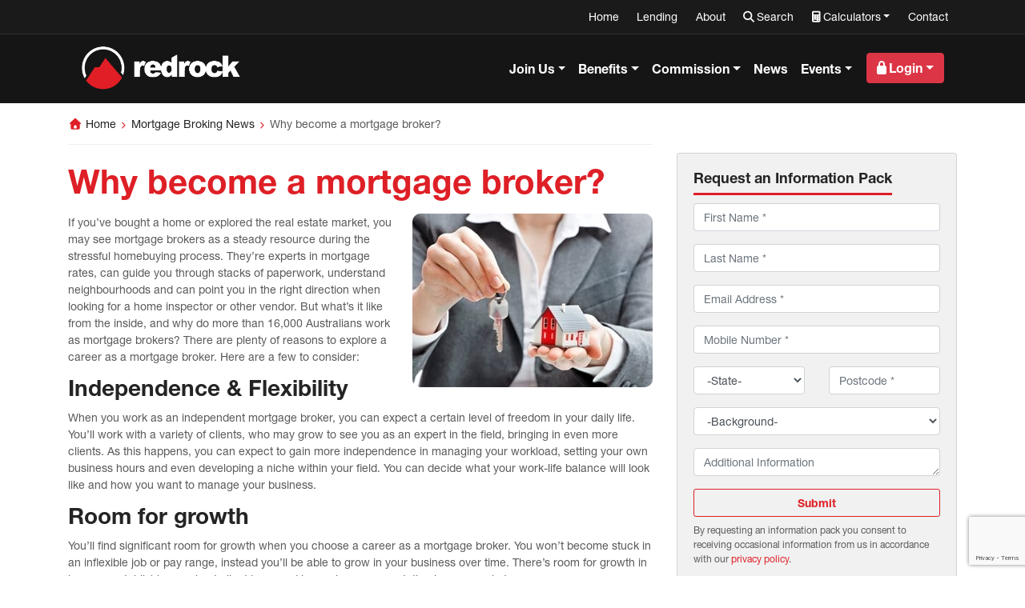

--- FILE ---
content_type: text/html; charset=UTF-8
request_url: https://www.redrockgroup.com.au/broking/why-become-a-mortgage-broker/
body_size: 43672
content:
<!DOCTYPE html>
<html lang="en-AU">
<head><meta charset="UTF-8"><script>if(navigator.userAgent.match(/MSIE|Internet Explorer/i)||navigator.userAgent.match(/Trident\/7\..*?rv:11/i)){var href=document.location.href;if(!href.match(/[?&]nowprocket/)){if(href.indexOf("?")==-1){if(href.indexOf("#")==-1){document.location.href=href+"?nowprocket=1"}else{document.location.href=href.replace("#","?nowprocket=1#")}}else{if(href.indexOf("#")==-1){document.location.href=href+"&nowprocket=1"}else{document.location.href=href.replace("#","&nowprocket=1#")}}}}</script><script>(()=>{class RocketLazyLoadScripts{constructor(){this.v="2.0.2",this.userEvents=["keydown","keyup","mousedown","mouseup","mousemove","mouseover","mouseenter","mouseout","mouseleave","touchmove","touchstart","touchend","touchcancel","wheel","click","dblclick","input","visibilitychange"],this.attributeEvents=["onblur","onclick","oncontextmenu","ondblclick","onfocus","onmousedown","onmouseenter","onmouseleave","onmousemove","onmouseout","onmouseover","onmouseup","onmousewheel","onscroll","onsubmit"]}async t(){this.i(),this.o(),/iP(ad|hone)/.test(navigator.userAgent)&&this.h(),this.u(),this.l(this),this.m(),this.k(this),this.p(this),this._(),await Promise.all([this.R(),this.L()]),this.lastBreath=Date.now(),this.S(this),this.P(),this.D(),this.O(),this.M(),await this.C(this.delayedScripts.normal),await this.C(this.delayedScripts.defer),await this.C(this.delayedScripts.async),this.T("domReady"),await this.F(),await this.j(),await this.I(),this.T("windowLoad"),await this.A(),window.dispatchEvent(new Event("rocket-allScriptsLoaded")),this.everythingLoaded=!0,this.lastTouchEnd&&await new Promise((t=>setTimeout(t,500-Date.now()+this.lastTouchEnd))),this.H(),this.T("all"),this.U(),this.W()}i(){this.CSPIssue=sessionStorage.getItem("rocketCSPIssue"),document.addEventListener("securitypolicyviolation",(t=>{this.CSPIssue||"script-src-elem"!==t.violatedDirective||"data"!==t.blockedURI||(this.CSPIssue=!0,sessionStorage.setItem("rocketCSPIssue",!0))}),{isRocket:!0})}o(){window.addEventListener("pageshow",(t=>{this.persisted=t.persisted,this.realWindowLoadedFired=!0}),{isRocket:!0}),window.addEventListener("pagehide",(()=>{this.onFirstUserAction=null}),{isRocket:!0})}h(){let t;function e(e){t=e}window.addEventListener("touchstart",e,{isRocket:!0}),window.addEventListener("touchend",(function i(o){Math.abs(o.changedTouches[0].pageX-t.changedTouches[0].pageX)<10&&Math.abs(o.changedTouches[0].pageY-t.changedTouches[0].pageY)<10&&o.timeStamp-t.timeStamp<200&&(o.target.dispatchEvent(new PointerEvent("click",{target:o.target,bubbles:!0,cancelable:!0})),event.preventDefault(),window.removeEventListener("touchstart",e,{isRocket:!0}),window.removeEventListener("touchend",i,{isRocket:!0}))}),{isRocket:!0})}q(t){this.userActionTriggered||("mousemove"!==t.type||this.firstMousemoveIgnored?"keyup"===t.type||"mouseover"===t.type||"mouseout"===t.type||(this.userActionTriggered=!0,this.onFirstUserAction&&this.onFirstUserAction()):this.firstMousemoveIgnored=!0),"click"===t.type&&t.preventDefault(),this.savedUserEvents.length>0&&(t.stopPropagation(),t.stopImmediatePropagation()),"touchstart"===this.lastEvent&&"touchend"===t.type&&(this.lastTouchEnd=Date.now()),"click"===t.type&&(this.lastTouchEnd=0),this.lastEvent=t.type,this.savedUserEvents.push(t)}u(){this.savedUserEvents=[],this.userEventHandler=this.q.bind(this),this.userEvents.forEach((t=>window.addEventListener(t,this.userEventHandler,{passive:!1,isRocket:!0})))}U(){this.userEvents.forEach((t=>window.removeEventListener(t,this.userEventHandler,{passive:!1,isRocket:!0}))),this.savedUserEvents.forEach((t=>{t.target.dispatchEvent(new window[t.constructor.name](t.type,t))}))}m(){this.eventsMutationObserver=new MutationObserver((t=>{const e="return false";for(const i of t){if("attributes"===i.type){const t=i.target.getAttribute(i.attributeName);t&&t!==e&&(i.target.setAttribute("data-rocket-"+i.attributeName,t),i.target.setAttribute(i.attributeName,e))}"childList"===i.type&&i.addedNodes.forEach((t=>{if(t.nodeType===Node.ELEMENT_NODE)for(const i of t.attributes)this.attributeEvents.includes(i.name)&&i.value&&""!==i.value&&(t.setAttribute("data-rocket-"+i.name,i.value),t.setAttribute(i.name,e))}))}})),this.eventsMutationObserver.observe(document,{subtree:!0,childList:!0,attributeFilter:this.attributeEvents})}H(){this.eventsMutationObserver.disconnect(),this.attributeEvents.forEach((t=>{document.querySelectorAll("[data-rocket-"+t+"]").forEach((e=>{e.setAttribute(t,e.getAttribute("data-rocket-"+t)),e.removeAttribute("data-rocket-"+t)}))}))}k(t){Object.defineProperty(HTMLElement.prototype,"onclick",{get(){return this.rocketonclick},set(e){this.rocketonclick=e,this.setAttribute(t.everythingLoaded?"onclick":"data-rocket-onclick","this.rocketonclick(event)")}})}S(t){function e(e,i){let o=e[i];e[i]=null,Object.defineProperty(e,i,{get:()=>o,set(s){t.everythingLoaded?o=s:e["rocket"+i]=o=s}})}e(document,"onreadystatechange"),e(window,"onload"),e(window,"onpageshow");try{Object.defineProperty(document,"readyState",{get:()=>t.rocketReadyState,set(e){t.rocketReadyState=e},configurable:!0}),document.readyState="loading"}catch(t){console.log("WPRocket DJE readyState conflict, bypassing")}}l(t){this.originalAddEventListener=EventTarget.prototype.addEventListener,this.originalRemoveEventListener=EventTarget.prototype.removeEventListener,this.savedEventListeners=[],EventTarget.prototype.addEventListener=function(e,i,o){o&&o.isRocket||!t.B(e,this)&&!t.userEvents.includes(e)||t.B(e,this)&&!t.userActionTriggered||e.startsWith("rocket-")?t.originalAddEventListener.call(this,e,i,o):t.savedEventListeners.push({target:this,remove:!1,type:e,func:i,options:o})},EventTarget.prototype.removeEventListener=function(e,i,o){o&&o.isRocket||!t.B(e,this)&&!t.userEvents.includes(e)||t.B(e,this)&&!t.userActionTriggered||e.startsWith("rocket-")?t.originalRemoveEventListener.call(this,e,i,o):t.savedEventListeners.push({target:this,remove:!0,type:e,func:i,options:o})}}T(t){"all"===t&&(EventTarget.prototype.addEventListener=this.originalAddEventListener,EventTarget.prototype.removeEventListener=this.originalRemoveEventListener),this.savedEventListeners=this.savedEventListeners.filter((e=>{let i=e.type,o=e.target||window;return"domReady"===t&&"DOMContentLoaded"!==i&&"readystatechange"!==i||("windowLoad"===t&&"load"!==i&&"readystatechange"!==i&&"pageshow"!==i||(this.B(i,o)&&(i="rocket-"+i),e.remove?o.removeEventListener(i,e.func,e.options):o.addEventListener(i,e.func,e.options),!1))}))}p(t){let e;function i(e){return t.everythingLoaded?e:e.split(" ").map((t=>"load"===t||t.startsWith("load.")?"rocket-jquery-load":t)).join(" ")}function o(o){function s(e){const s=o.fn[e];o.fn[e]=o.fn.init.prototype[e]=function(){return this[0]===window&&t.userActionTriggered&&("string"==typeof arguments[0]||arguments[0]instanceof String?arguments[0]=i(arguments[0]):"object"==typeof arguments[0]&&Object.keys(arguments[0]).forEach((t=>{const e=arguments[0][t];delete arguments[0][t],arguments[0][i(t)]=e}))),s.apply(this,arguments),this}}if(o&&o.fn&&!t.allJQueries.includes(o)){const e={DOMContentLoaded:[],"rocket-DOMContentLoaded":[]};for(const t in e)document.addEventListener(t,(()=>{e[t].forEach((t=>t()))}),{isRocket:!0});o.fn.ready=o.fn.init.prototype.ready=function(i){function s(){parseInt(o.fn.jquery)>2?setTimeout((()=>i.bind(document)(o))):i.bind(document)(o)}return t.realDomReadyFired?!t.userActionTriggered||t.fauxDomReadyFired?s():e["rocket-DOMContentLoaded"].push(s):e.DOMContentLoaded.push(s),o([])},s("on"),s("one"),s("off"),t.allJQueries.push(o)}e=o}t.allJQueries=[],o(window.jQuery),Object.defineProperty(window,"jQuery",{get:()=>e,set(t){o(t)}})}P(){const t=new Map;document.write=document.writeln=function(e){const i=document.currentScript,o=document.createRange(),s=i.parentElement;let n=t.get(i);void 0===n&&(n=i.nextSibling,t.set(i,n));const a=document.createDocumentFragment();o.setStart(a,0),a.appendChild(o.createContextualFragment(e)),s.insertBefore(a,n)}}async R(){return new Promise((t=>{this.userActionTriggered?t():this.onFirstUserAction=t}))}async L(){return new Promise((t=>{document.addEventListener("DOMContentLoaded",(()=>{this.realDomReadyFired=!0,t()}),{isRocket:!0})}))}async I(){return this.realWindowLoadedFired?Promise.resolve():new Promise((t=>{window.addEventListener("load",t,{isRocket:!0})}))}M(){this.pendingScripts=[];this.scriptsMutationObserver=new MutationObserver((t=>{for(const e of t)e.addedNodes.forEach((t=>{"SCRIPT"!==t.tagName||t.noModule||t.isWPRocket||this.pendingScripts.push({script:t,promise:new Promise((e=>{const i=()=>{const i=this.pendingScripts.findIndex((e=>e.script===t));i>=0&&this.pendingScripts.splice(i,1),e()};t.addEventListener("load",i,{isRocket:!0}),t.addEventListener("error",i,{isRocket:!0}),setTimeout(i,1e3)}))})}))})),this.scriptsMutationObserver.observe(document,{childList:!0,subtree:!0})}async j(){await this.J(),this.pendingScripts.length?(await this.pendingScripts[0].promise,await this.j()):this.scriptsMutationObserver.disconnect()}D(){this.delayedScripts={normal:[],async:[],defer:[]},document.querySelectorAll("script[type$=rocketlazyloadscript]").forEach((t=>{t.hasAttribute("data-rocket-src")?t.hasAttribute("async")&&!1!==t.async?this.delayedScripts.async.push(t):t.hasAttribute("defer")&&!1!==t.defer||"module"===t.getAttribute("data-rocket-type")?this.delayedScripts.defer.push(t):this.delayedScripts.normal.push(t):this.delayedScripts.normal.push(t)}))}async _(){await this.L();let t=[];document.querySelectorAll("script[type$=rocketlazyloadscript][data-rocket-src]").forEach((e=>{let i=e.getAttribute("data-rocket-src");if(i&&!i.startsWith("data:")){i.startsWith("//")&&(i=location.protocol+i);try{const o=new URL(i).origin;o!==location.origin&&t.push({src:o,crossOrigin:e.crossOrigin||"module"===e.getAttribute("data-rocket-type")})}catch(t){}}})),t=[...new Map(t.map((t=>[JSON.stringify(t),t]))).values()],this.N(t,"preconnect")}async $(t){if(await this.G(),!0!==t.noModule||!("noModule"in HTMLScriptElement.prototype))return new Promise((e=>{let i;function o(){(i||t).setAttribute("data-rocket-status","executed"),e()}try{if(navigator.userAgent.includes("Firefox/")||""===navigator.vendor||this.CSPIssue)i=document.createElement("script"),[...t.attributes].forEach((t=>{let e=t.nodeName;"type"!==e&&("data-rocket-type"===e&&(e="type"),"data-rocket-src"===e&&(e="src"),i.setAttribute(e,t.nodeValue))})),t.text&&(i.text=t.text),t.nonce&&(i.nonce=t.nonce),i.hasAttribute("src")?(i.addEventListener("load",o,{isRocket:!0}),i.addEventListener("error",(()=>{i.setAttribute("data-rocket-status","failed-network"),e()}),{isRocket:!0}),setTimeout((()=>{i.isConnected||e()}),1)):(i.text=t.text,o()),i.isWPRocket=!0,t.parentNode.replaceChild(i,t);else{const i=t.getAttribute("data-rocket-type"),s=t.getAttribute("data-rocket-src");i?(t.type=i,t.removeAttribute("data-rocket-type")):t.removeAttribute("type"),t.addEventListener("load",o,{isRocket:!0}),t.addEventListener("error",(i=>{this.CSPIssue&&i.target.src.startsWith("data:")?(console.log("WPRocket: CSP fallback activated"),t.removeAttribute("src"),this.$(t).then(e)):(t.setAttribute("data-rocket-status","failed-network"),e())}),{isRocket:!0}),s?(t.fetchPriority="high",t.removeAttribute("data-rocket-src"),t.src=s):t.src="data:text/javascript;base64,"+window.btoa(unescape(encodeURIComponent(t.text)))}}catch(i){t.setAttribute("data-rocket-status","failed-transform"),e()}}));t.setAttribute("data-rocket-status","skipped")}async C(t){const e=t.shift();return e?(e.isConnected&&await this.$(e),this.C(t)):Promise.resolve()}O(){this.N([...this.delayedScripts.normal,...this.delayedScripts.defer,...this.delayedScripts.async],"preload")}N(t,e){this.trash=this.trash||[];let i=!0;var o=document.createDocumentFragment();t.forEach((t=>{const s=t.getAttribute&&t.getAttribute("data-rocket-src")||t.src;if(s&&!s.startsWith("data:")){const n=document.createElement("link");n.href=s,n.rel=e,"preconnect"!==e&&(n.as="script",n.fetchPriority=i?"high":"low"),t.getAttribute&&"module"===t.getAttribute("data-rocket-type")&&(n.crossOrigin=!0),t.crossOrigin&&(n.crossOrigin=t.crossOrigin),t.integrity&&(n.integrity=t.integrity),t.nonce&&(n.nonce=t.nonce),o.appendChild(n),this.trash.push(n),i=!1}})),document.head.appendChild(o)}W(){this.trash.forEach((t=>t.remove()))}async F(){try{document.readyState="interactive"}catch(t){}this.fauxDomReadyFired=!0;try{await this.G(),document.dispatchEvent(new Event("rocket-readystatechange")),await this.G(),document.rocketonreadystatechange&&document.rocketonreadystatechange(),await this.G(),document.dispatchEvent(new Event("rocket-DOMContentLoaded")),await this.G(),window.dispatchEvent(new Event("rocket-DOMContentLoaded"))}catch(t){console.error(t)}}async A(){try{document.readyState="complete"}catch(t){}try{await this.G(),document.dispatchEvent(new Event("rocket-readystatechange")),await this.G(),document.rocketonreadystatechange&&document.rocketonreadystatechange(),await this.G(),window.dispatchEvent(new Event("rocket-load")),await this.G(),window.rocketonload&&window.rocketonload(),await this.G(),this.allJQueries.forEach((t=>t(window).trigger("rocket-jquery-load"))),await this.G();const t=new Event("rocket-pageshow");t.persisted=this.persisted,window.dispatchEvent(t),await this.G(),window.rocketonpageshow&&window.rocketonpageshow({persisted:this.persisted})}catch(t){console.error(t)}}async G(){Date.now()-this.lastBreath>45&&(await this.J(),this.lastBreath=Date.now())}async J(){return document.hidden?new Promise((t=>setTimeout(t))):new Promise((t=>requestAnimationFrame(t)))}B(t,e){return e===document&&"readystatechange"===t||(e===document&&"DOMContentLoaded"===t||(e===window&&"DOMContentLoaded"===t||(e===window&&"load"===t||e===window&&"pageshow"===t)))}static run(){(new RocketLazyLoadScripts).t()}}RocketLazyLoadScripts.run()})();</script>
    
    <meta name="viewport" content="width=device-width, initial-scale=1">
    <meta http-equiv="X-UA-Compatible" content="IE=edge">
    <link rel="profile" href="http://gmpg.org/xfn/11">
    <link rel="pingback" href="https://www.redrockgroup.com.au/xmlrpc.php">
<meta name='robots' content='index, follow, max-image-preview:large, max-snippet:-1, max-video-preview:-1' />

	<!-- This site is optimized with the Yoast SEO Premium plugin v24.6 (Yoast SEO v24.6) - https://yoast.com/wordpress/plugins/seo/ -->
	<title>Why become a mortgage broker?</title>
	<meta name="description" content="There are plenty of reasons to explore a rewarding career as a mortgage broker and working for yourself. Here are 3 points to consider." />
	<link rel="canonical" href="https://www.redrockgroup.com.au/broking/why-become-a-mortgage-broker/" />
	<meta property="og:locale" content="en_US" />
	<meta property="og:type" content="article" />
	<meta property="og:title" content="Why become a mortgage broker?" />
	<meta property="og:description" content="There are plenty of reasons to explore a rewarding career as a mortgage broker and working for yourself. Here are 3 points to consider." />
	<meta property="og:url" content="https://www.redrockgroup.com.au/broking/why-become-a-mortgage-broker/" />
	<meta property="og:site_name" content="Redrock Group" />
	<meta property="article:publisher" content="https://www.facebook.com/RedRockGroup/" />
	<meta property="article:published_time" content="2019-11-28T00:15:41+00:00" />
	<meta property="og:image" content="https://www.redrockgroup.com.au/wp-content/uploads/2019/11/why-become-a-mortgage-broker.jpg" />
	<meta property="og:image:width" content="300" />
	<meta property="og:image:height" content="217" />
	<meta property="og:image:type" content="image/jpeg" />
	<meta name="author" content="Maria Ramirez" />
	<meta name="twitter:card" content="summary_large_image" />
	<meta name="twitter:creator" content="@redrockgroup" />
	<meta name="twitter:site" content="@redrockgroup" />
	<meta name="twitter:label1" content="Written by" />
	<meta name="twitter:data1" content="Maria Ramirez" />
	<meta name="twitter:label2" content="Est. reading time" />
	<meta name="twitter:data2" content="2 minutes" />
	<script type="application/ld+json" class="yoast-schema-graph">{"@context":"https://schema.org","@graph":[{"@type":"Article","@id":"https://www.redrockgroup.com.au/broking/why-become-a-mortgage-broker/#article","isPartOf":{"@id":"https://www.redrockgroup.com.au/broking/why-become-a-mortgage-broker/"},"author":{"name":"Maria Ramirez","@id":"https://www.redrockgroup.com.au/#/schema/person/9179445da2f8ec3e08d1af3942571e5d"},"headline":"Why become a mortgage broker?","datePublished":"2019-11-28T00:15:41+00:00","mainEntityOfPage":{"@id":"https://www.redrockgroup.com.au/broking/why-become-a-mortgage-broker/"},"wordCount":414,"publisher":{"@id":"https://www.redrockgroup.com.au/#organization"},"image":{"@id":"https://www.redrockgroup.com.au/broking/why-become-a-mortgage-broker/#primaryimage"},"thumbnailUrl":"https://www.redrockgroup.com.au/wp-content/uploads/2019/11/why-become-a-mortgage-broker.jpg","keywords":["Become a Mortgage Broker"],"articleSection":["Mortgage Broking News"],"inLanguage":"en-AU"},{"@type":"WebPage","@id":"https://www.redrockgroup.com.au/broking/why-become-a-mortgage-broker/","url":"https://www.redrockgroup.com.au/broking/why-become-a-mortgage-broker/","name":"Why become a mortgage broker?","isPartOf":{"@id":"https://www.redrockgroup.com.au/#website"},"primaryImageOfPage":{"@id":"https://www.redrockgroup.com.au/broking/why-become-a-mortgage-broker/#primaryimage"},"image":{"@id":"https://www.redrockgroup.com.au/broking/why-become-a-mortgage-broker/#primaryimage"},"thumbnailUrl":"https://www.redrockgroup.com.au/wp-content/uploads/2019/11/why-become-a-mortgage-broker.jpg","datePublished":"2019-11-28T00:15:41+00:00","description":"There are plenty of reasons to explore a rewarding career as a mortgage broker and working for yourself. Here are 3 points to consider.","breadcrumb":{"@id":"https://www.redrockgroup.com.au/broking/why-become-a-mortgage-broker/#breadcrumb"},"inLanguage":"en-AU","potentialAction":[{"@type":"ReadAction","target":["https://www.redrockgroup.com.au/broking/why-become-a-mortgage-broker/"]}]},{"@type":"ImageObject","inLanguage":"en-AU","@id":"https://www.redrockgroup.com.au/broking/why-become-a-mortgage-broker/#primaryimage","url":"https://www.redrockgroup.com.au/wp-content/uploads/2019/11/why-become-a-mortgage-broker.jpg","contentUrl":"https://www.redrockgroup.com.au/wp-content/uploads/2019/11/why-become-a-mortgage-broker.jpg","width":300,"height":217},{"@type":"BreadcrumbList","@id":"https://www.redrockgroup.com.au/broking/why-become-a-mortgage-broker/#breadcrumb","itemListElement":[{"@type":"ListItem","position":1,"name":"Home","item":"https://www.redrockgroup.com.au/"},{"@type":"ListItem","position":2,"name":"Mortgage Broking News","item":"https://www.redrockgroup.com.au/news/broking/"},{"@type":"ListItem","position":3,"name":"Why become a mortgage broker?"}]},{"@type":"WebSite","@id":"https://www.redrockgroup.com.au/#website","url":"https://www.redrockgroup.com.au/","name":"Redrock Group","description":"© 2019 Redrock Group","publisher":{"@id":"https://www.redrockgroup.com.au/#organization"},"potentialAction":[{"@type":"SearchAction","target":{"@type":"EntryPoint","urlTemplate":"https://www.redrockgroup.com.au/?s={search_term_string}"},"query-input":{"@type":"PropertyValueSpecification","valueRequired":true,"valueName":"search_term_string"}}],"inLanguage":"en-AU"},{"@type":"Organization","@id":"https://www.redrockgroup.com.au/#organization","name":"Redrock","url":"https://www.redrockgroup.com.au/","logo":{"@type":"ImageObject","inLanguage":"en-AU","@id":"https://www.redrockgroup.com.au/#/schema/logo/image/","url":"https://www.redrockgroup.com.au/wp-content/uploads/2019/05/Redrock_Group_Logo_CMYK_SML.png","contentUrl":"https://www.redrockgroup.com.au/wp-content/uploads/2019/05/Redrock_Group_Logo_CMYK_SML.png","width":733,"height":219,"caption":"Redrock"},"image":{"@id":"https://www.redrockgroup.com.au/#/schema/logo/image/"},"sameAs":["https://www.facebook.com/RedRockGroup/","https://x.com/redrockgroup","https://www.instagram.com/redrockproperty","https://www.linkedin.com/company/red-rock-brokers-group","https://www.youtube.com/user/RedRockMortgagesTV"]},{"@type":"Person","@id":"https://www.redrockgroup.com.au/#/schema/person/9179445da2f8ec3e08d1af3942571e5d","name":"Maria Ramirez","image":{"@type":"ImageObject","inLanguage":"en-AU","@id":"https://www.redrockgroup.com.au/#/schema/person/image/","url":"https://secure.gravatar.com/avatar/d9b63ae0454ec4331e883b2513acb5bc?s=96&d=mm&r=g","contentUrl":"https://secure.gravatar.com/avatar/d9b63ae0454ec4331e883b2513acb5bc?s=96&d=mm&r=g","caption":"Maria Ramirez"}}]}</script>
	<!-- / Yoast SEO Premium plugin. -->


<link rel='dns-prefetch' href='//cdnjs.cloudflare.com' />
<link rel='dns-prefetch' href='//use.fontawesome.com' />

<link rel="alternate" type="application/rss+xml" title="Redrock Group &raquo; Feed" href="https://www.redrockgroup.com.au/feed/" />
<link rel="alternate" type="application/rss+xml" title="Redrock Group &raquo; Comments Feed" href="https://www.redrockgroup.com.au/comments/feed/" />
<style id='wp-emoji-styles-inline-css' type='text/css'>

	img.wp-smiley, img.emoji {
		display: inline !important;
		border: none !important;
		box-shadow: none !important;
		height: 1em !important;
		width: 1em !important;
		margin: 0 0.07em !important;
		vertical-align: -0.1em !important;
		background: none !important;
		padding: 0 !important;
	}
</style>
<link rel='stylesheet' id='wp-block-library-css' href='https://www.redrockgroup.com.au/wp-includes/css/dist/block-library/style.min.css?ver=6.6.4' type='text/css' media='all' />
<style id='filebird-block-filebird-gallery-style-inline-css' type='text/css'>
ul.filebird-block-filebird-gallery{margin:auto!important;padding:0!important;width:100%}ul.filebird-block-filebird-gallery.layout-grid{display:grid;grid-gap:20px;align-items:stretch;grid-template-columns:repeat(var(--columns),1fr);justify-items:stretch}ul.filebird-block-filebird-gallery.layout-grid li img{border:1px solid #ccc;box-shadow:2px 2px 6px 0 rgba(0,0,0,.3);height:100%;max-width:100%;-o-object-fit:cover;object-fit:cover;width:100%}ul.filebird-block-filebird-gallery.layout-masonry{-moz-column-count:var(--columns);-moz-column-gap:var(--space);column-gap:var(--space);-moz-column-width:var(--min-width);columns:var(--min-width) var(--columns);display:block;overflow:auto}ul.filebird-block-filebird-gallery.layout-masonry li{margin-bottom:var(--space)}ul.filebird-block-filebird-gallery li{list-style:none}ul.filebird-block-filebird-gallery li figure{height:100%;margin:0;padding:0;position:relative;width:100%}ul.filebird-block-filebird-gallery li figure figcaption{background:linear-gradient(0deg,rgba(0,0,0,.7),rgba(0,0,0,.3) 70%,transparent);bottom:0;box-sizing:border-box;color:#fff;font-size:.8em;margin:0;max-height:100%;overflow:auto;padding:3em .77em .7em;position:absolute;text-align:center;width:100%;z-index:2}ul.filebird-block-filebird-gallery li figure figcaption a{color:inherit}

</style>
<style id='classic-theme-styles-inline-css' type='text/css'>
/*! This file is auto-generated */
.wp-block-button__link{color:#fff;background-color:#32373c;border-radius:9999px;box-shadow:none;text-decoration:none;padding:calc(.667em + 2px) calc(1.333em + 2px);font-size:1.125em}.wp-block-file__button{background:#32373c;color:#fff;text-decoration:none}
</style>
<style id='global-styles-inline-css' type='text/css'>
:root{--wp--preset--aspect-ratio--square: 1;--wp--preset--aspect-ratio--4-3: 4/3;--wp--preset--aspect-ratio--3-4: 3/4;--wp--preset--aspect-ratio--3-2: 3/2;--wp--preset--aspect-ratio--2-3: 2/3;--wp--preset--aspect-ratio--16-9: 16/9;--wp--preset--aspect-ratio--9-16: 9/16;--wp--preset--color--black: #000000;--wp--preset--color--cyan-bluish-gray: #abb8c3;--wp--preset--color--white: #ffffff;--wp--preset--color--pale-pink: #f78da7;--wp--preset--color--vivid-red: #cf2e2e;--wp--preset--color--luminous-vivid-orange: #ff6900;--wp--preset--color--luminous-vivid-amber: #fcb900;--wp--preset--color--light-green-cyan: #7bdcb5;--wp--preset--color--vivid-green-cyan: #00d084;--wp--preset--color--pale-cyan-blue: #8ed1fc;--wp--preset--color--vivid-cyan-blue: #0693e3;--wp--preset--color--vivid-purple: #9b51e0;--wp--preset--gradient--vivid-cyan-blue-to-vivid-purple: linear-gradient(135deg,rgba(6,147,227,1) 0%,rgb(155,81,224) 100%);--wp--preset--gradient--light-green-cyan-to-vivid-green-cyan: linear-gradient(135deg,rgb(122,220,180) 0%,rgb(0,208,130) 100%);--wp--preset--gradient--luminous-vivid-amber-to-luminous-vivid-orange: linear-gradient(135deg,rgba(252,185,0,1) 0%,rgba(255,105,0,1) 100%);--wp--preset--gradient--luminous-vivid-orange-to-vivid-red: linear-gradient(135deg,rgba(255,105,0,1) 0%,rgb(207,46,46) 100%);--wp--preset--gradient--very-light-gray-to-cyan-bluish-gray: linear-gradient(135deg,rgb(238,238,238) 0%,rgb(169,184,195) 100%);--wp--preset--gradient--cool-to-warm-spectrum: linear-gradient(135deg,rgb(74,234,220) 0%,rgb(151,120,209) 20%,rgb(207,42,186) 40%,rgb(238,44,130) 60%,rgb(251,105,98) 80%,rgb(254,248,76) 100%);--wp--preset--gradient--blush-light-purple: linear-gradient(135deg,rgb(255,206,236) 0%,rgb(152,150,240) 100%);--wp--preset--gradient--blush-bordeaux: linear-gradient(135deg,rgb(254,205,165) 0%,rgb(254,45,45) 50%,rgb(107,0,62) 100%);--wp--preset--gradient--luminous-dusk: linear-gradient(135deg,rgb(255,203,112) 0%,rgb(199,81,192) 50%,rgb(65,88,208) 100%);--wp--preset--gradient--pale-ocean: linear-gradient(135deg,rgb(255,245,203) 0%,rgb(182,227,212) 50%,rgb(51,167,181) 100%);--wp--preset--gradient--electric-grass: linear-gradient(135deg,rgb(202,248,128) 0%,rgb(113,206,126) 100%);--wp--preset--gradient--midnight: linear-gradient(135deg,rgb(2,3,129) 0%,rgb(40,116,252) 100%);--wp--preset--font-size--small: 13px;--wp--preset--font-size--medium: 20px;--wp--preset--font-size--large: 36px;--wp--preset--font-size--x-large: 42px;--wp--preset--spacing--20: 0.44rem;--wp--preset--spacing--30: 0.67rem;--wp--preset--spacing--40: 1rem;--wp--preset--spacing--50: 1.5rem;--wp--preset--spacing--60: 2.25rem;--wp--preset--spacing--70: 3.38rem;--wp--preset--spacing--80: 5.06rem;--wp--preset--shadow--natural: 6px 6px 9px rgba(0, 0, 0, 0.2);--wp--preset--shadow--deep: 12px 12px 50px rgba(0, 0, 0, 0.4);--wp--preset--shadow--sharp: 6px 6px 0px rgba(0, 0, 0, 0.2);--wp--preset--shadow--outlined: 6px 6px 0px -3px rgba(255, 255, 255, 1), 6px 6px rgba(0, 0, 0, 1);--wp--preset--shadow--crisp: 6px 6px 0px rgba(0, 0, 0, 1);}:where(.is-layout-flex){gap: 0.5em;}:where(.is-layout-grid){gap: 0.5em;}body .is-layout-flex{display: flex;}.is-layout-flex{flex-wrap: wrap;align-items: center;}.is-layout-flex > :is(*, div){margin: 0;}body .is-layout-grid{display: grid;}.is-layout-grid > :is(*, div){margin: 0;}:where(.wp-block-columns.is-layout-flex){gap: 2em;}:where(.wp-block-columns.is-layout-grid){gap: 2em;}:where(.wp-block-post-template.is-layout-flex){gap: 1.25em;}:where(.wp-block-post-template.is-layout-grid){gap: 1.25em;}.has-black-color{color: var(--wp--preset--color--black) !important;}.has-cyan-bluish-gray-color{color: var(--wp--preset--color--cyan-bluish-gray) !important;}.has-white-color{color: var(--wp--preset--color--white) !important;}.has-pale-pink-color{color: var(--wp--preset--color--pale-pink) !important;}.has-vivid-red-color{color: var(--wp--preset--color--vivid-red) !important;}.has-luminous-vivid-orange-color{color: var(--wp--preset--color--luminous-vivid-orange) !important;}.has-luminous-vivid-amber-color{color: var(--wp--preset--color--luminous-vivid-amber) !important;}.has-light-green-cyan-color{color: var(--wp--preset--color--light-green-cyan) !important;}.has-vivid-green-cyan-color{color: var(--wp--preset--color--vivid-green-cyan) !important;}.has-pale-cyan-blue-color{color: var(--wp--preset--color--pale-cyan-blue) !important;}.has-vivid-cyan-blue-color{color: var(--wp--preset--color--vivid-cyan-blue) !important;}.has-vivid-purple-color{color: var(--wp--preset--color--vivid-purple) !important;}.has-black-background-color{background-color: var(--wp--preset--color--black) !important;}.has-cyan-bluish-gray-background-color{background-color: var(--wp--preset--color--cyan-bluish-gray) !important;}.has-white-background-color{background-color: var(--wp--preset--color--white) !important;}.has-pale-pink-background-color{background-color: var(--wp--preset--color--pale-pink) !important;}.has-vivid-red-background-color{background-color: var(--wp--preset--color--vivid-red) !important;}.has-luminous-vivid-orange-background-color{background-color: var(--wp--preset--color--luminous-vivid-orange) !important;}.has-luminous-vivid-amber-background-color{background-color: var(--wp--preset--color--luminous-vivid-amber) !important;}.has-light-green-cyan-background-color{background-color: var(--wp--preset--color--light-green-cyan) !important;}.has-vivid-green-cyan-background-color{background-color: var(--wp--preset--color--vivid-green-cyan) !important;}.has-pale-cyan-blue-background-color{background-color: var(--wp--preset--color--pale-cyan-blue) !important;}.has-vivid-cyan-blue-background-color{background-color: var(--wp--preset--color--vivid-cyan-blue) !important;}.has-vivid-purple-background-color{background-color: var(--wp--preset--color--vivid-purple) !important;}.has-black-border-color{border-color: var(--wp--preset--color--black) !important;}.has-cyan-bluish-gray-border-color{border-color: var(--wp--preset--color--cyan-bluish-gray) !important;}.has-white-border-color{border-color: var(--wp--preset--color--white) !important;}.has-pale-pink-border-color{border-color: var(--wp--preset--color--pale-pink) !important;}.has-vivid-red-border-color{border-color: var(--wp--preset--color--vivid-red) !important;}.has-luminous-vivid-orange-border-color{border-color: var(--wp--preset--color--luminous-vivid-orange) !important;}.has-luminous-vivid-amber-border-color{border-color: var(--wp--preset--color--luminous-vivid-amber) !important;}.has-light-green-cyan-border-color{border-color: var(--wp--preset--color--light-green-cyan) !important;}.has-vivid-green-cyan-border-color{border-color: var(--wp--preset--color--vivid-green-cyan) !important;}.has-pale-cyan-blue-border-color{border-color: var(--wp--preset--color--pale-cyan-blue) !important;}.has-vivid-cyan-blue-border-color{border-color: var(--wp--preset--color--vivid-cyan-blue) !important;}.has-vivid-purple-border-color{border-color: var(--wp--preset--color--vivid-purple) !important;}.has-vivid-cyan-blue-to-vivid-purple-gradient-background{background: var(--wp--preset--gradient--vivid-cyan-blue-to-vivid-purple) !important;}.has-light-green-cyan-to-vivid-green-cyan-gradient-background{background: var(--wp--preset--gradient--light-green-cyan-to-vivid-green-cyan) !important;}.has-luminous-vivid-amber-to-luminous-vivid-orange-gradient-background{background: var(--wp--preset--gradient--luminous-vivid-amber-to-luminous-vivid-orange) !important;}.has-luminous-vivid-orange-to-vivid-red-gradient-background{background: var(--wp--preset--gradient--luminous-vivid-orange-to-vivid-red) !important;}.has-very-light-gray-to-cyan-bluish-gray-gradient-background{background: var(--wp--preset--gradient--very-light-gray-to-cyan-bluish-gray) !important;}.has-cool-to-warm-spectrum-gradient-background{background: var(--wp--preset--gradient--cool-to-warm-spectrum) !important;}.has-blush-light-purple-gradient-background{background: var(--wp--preset--gradient--blush-light-purple) !important;}.has-blush-bordeaux-gradient-background{background: var(--wp--preset--gradient--blush-bordeaux) !important;}.has-luminous-dusk-gradient-background{background: var(--wp--preset--gradient--luminous-dusk) !important;}.has-pale-ocean-gradient-background{background: var(--wp--preset--gradient--pale-ocean) !important;}.has-electric-grass-gradient-background{background: var(--wp--preset--gradient--electric-grass) !important;}.has-midnight-gradient-background{background: var(--wp--preset--gradient--midnight) !important;}.has-small-font-size{font-size: var(--wp--preset--font-size--small) !important;}.has-medium-font-size{font-size: var(--wp--preset--font-size--medium) !important;}.has-large-font-size{font-size: var(--wp--preset--font-size--large) !important;}.has-x-large-font-size{font-size: var(--wp--preset--font-size--x-large) !important;}
:where(.wp-block-post-template.is-layout-flex){gap: 1.25em;}:where(.wp-block-post-template.is-layout-grid){gap: 1.25em;}
:where(.wp-block-columns.is-layout-flex){gap: 2em;}:where(.wp-block-columns.is-layout-grid){gap: 2em;}
:root :where(.wp-block-pullquote){font-size: 1.5em;line-height: 1.6;}
</style>
<link rel='stylesheet' id='responsive-lightbox-tosrus-css' href='https://www.redrockgroup.com.au/wp-content/plugins/responsive-lightbox/assets/tosrus/jquery.tosrus.min.css?ver=2.5.0' type='text/css' media='all' />
<link data-minify="1" rel='stylesheet' id='dlm-frontend-css' href='https://www.redrockgroup.com.au/wp-content/cache/min/1/wp-content/plugins/download-monitor-rr-mod/assets/css/frontend.css?ver=1763598367' type='text/css' media='all' />
<link rel='stylesheet' id='wp-bootstrap-starter-bootstrap-css-css' href='https://www.redrockgroup.com.au/wp-content/themes/wp-bootstrap-starter/inc/assets/css/bootstrap.min.css?ver=6.6.4' type='text/css' media='all' />
<link data-minify="1" rel='stylesheet' id='wp-bootstrap-starter-fontawesome-cdn-css' href='https://www.redrockgroup.com.au/wp-content/cache/min/1/wp-content/themes/wp-bootstrap-starter/inc/assets/css/fontawesome.min.css?ver=1763598367' type='text/css' media='all' />
<link data-minify="1" rel='stylesheet' id='wp-bootstrap-starter-style-css' href='https://www.redrockgroup.com.au/wp-content/cache/min/1/wp-content/themes/wp-bootstrap-starter-child-red-rock/style.css?ver=1763598367' type='text/css' media='all' />
<link rel='stylesheet' id='tablepress-default-css' href='https://www.redrockgroup.com.au/wp-content/tablepress-combined.min.css?ver=16' type='text/css' media='all' />
<link data-minify="1" rel='stylesheet' id='ayecode-ui-css' href='https://www.redrockgroup.com.au/wp-content/cache/min/1/wp-content/plugins/ayecode-connect/vendor/ayecode/wp-ayecode-ui/assets-v5/css/ayecode-ui-compatibility.css?ver=1763598367' type='text/css' media='all' />
<style id='ayecode-ui-inline-css' type='text/css'>
body.modal-open #wpadminbar{z-index:999}.embed-responsive-16by9 .fluid-width-video-wrapper{padding:0!important;position:initial}
</style>
<link data-minify="1" rel='stylesheet' id='bsf-Defaults-css' href='https://www.redrockgroup.com.au/wp-content/cache/min/1/wp-content/uploads/smile_fonts/Defaults/Defaults.css?ver=1763598367' type='text/css' media='all' />
<link data-minify="1" rel='stylesheet' id='ultimate-vc-addons-style-min-css' href='https://www.redrockgroup.com.au/wp-content/cache/min/1/wp-content/plugins/Ultimate_VC_Addons/assets/min-css/ultimate.min.css?ver=1763598367' type='text/css' media='all' />
<link data-minify="1" rel='stylesheet' id='ultimate-vc-addons-icons-css' href='https://www.redrockgroup.com.au/wp-content/cache/min/1/wp-content/plugins/Ultimate_VC_Addons/assets/css/icons.css?ver=1763598367' type='text/css' media='all' />
<link data-minify="1" rel='stylesheet' id='ultimate-vc-addons-vidcons-css' href='https://www.redrockgroup.com.au/wp-content/cache/min/1/wp-content/plugins/Ultimate_VC_Addons/assets/fonts/vidcons.css?ver=1763598367' type='text/css' media='all' />
<link data-minify="1" rel='stylesheet' id='rr-start-child-style-css' href='https://www.redrockgroup.com.au/wp-content/cache/min/1/wp-content/themes/wp-bootstrap-starter-child-red-rock/_assets/production/css/style.min.css?ver=1763598367' type='text/css' media='all' />
<link data-minify="1" rel='stylesheet' id='jquery-timepicker-css' href='https://www.redrockgroup.com.au/wp-content/cache/min/1/ajax/libs/timepicker/1.3.5/jquery.timepicker.min.css?ver=1763598368' type='text/css' media='all' />
<link rel='stylesheet' id='shiftnav-css' href='https://www.redrockgroup.com.au/wp-content/plugins/shiftnav-responsive-mobile-menu/assets/css/shiftnav.min.css?ver=1.8' type='text/css' media='all' />
<link data-minify="1" rel='stylesheet' id='shiftnav-font-awesome-css' href='https://www.redrockgroup.com.au/wp-content/cache/min/1/wp-content/plugins/shiftnav-responsive-mobile-menu/assets/css/fontawesome/css/font-awesome.min.css?ver=1763598368' type='text/css' media='all' />
<link data-minify="1" rel='stylesheet' id='shiftnav-standard-dark-css' href='https://www.redrockgroup.com.au/wp-content/cache/min/1/wp-content/plugins/shiftnav-responsive-mobile-menu/assets/css/skins/standard-dark.css?ver=1763598368' type='text/css' media='all' />
<link data-minify="1" rel='stylesheet' id='font-awesome-css' href='https://www.redrockgroup.com.au/wp-content/cache/min/1/releases/v7.1.0/css/all.css?ver=1763598368' type='text/css' media='all' />
<style id='rocket-lazyload-inline-css' type='text/css'>
.rll-youtube-player{position:relative;padding-bottom:56.23%;height:0;overflow:hidden;max-width:100%;}.rll-youtube-player:focus-within{outline: 2px solid currentColor;outline-offset: 5px;}.rll-youtube-player iframe{position:absolute;top:0;left:0;width:100%;height:100%;z-index:100;background:0 0}.rll-youtube-player img{bottom:0;display:block;left:0;margin:auto;max-width:100%;width:100%;position:absolute;right:0;top:0;border:none;height:auto;-webkit-transition:.4s all;-moz-transition:.4s all;transition:.4s all}.rll-youtube-player img:hover{-webkit-filter:brightness(75%)}.rll-youtube-player .play{height:100%;width:100%;left:0;top:0;position:absolute;background:url(https://www.redrockgroup.com.au/wp-content/plugins/wp-rocket/assets/img/youtube.png) no-repeat center;background-color: transparent !important;cursor:pointer;border:none;}
</style>
<script type="text/javascript" src="https://www.redrockgroup.com.au/wp-includes/js/jquery/jquery.min.js?ver=3.7.1" id="jquery-core-js"></script>
<script type="text/javascript" src="https://www.redrockgroup.com.au/wp-includes/js/jquery/jquery-migrate.min.js?ver=3.4.1" id="jquery-migrate-js"></script>
<script type="rocketlazyloadscript" data-rocket-type="text/javascript" data-rocket-src="https://www.redrockgroup.com.au/wp-content/plugins/ayecode-connect/vendor/ayecode/wp-ayecode-ui/assets-v5/js/bootstrap.bundle.min.js?ver=0.2.34" id="bootstrap-js-bundle-js" data-rocket-defer defer></script>
<script type="rocketlazyloadscript" data-rocket-type="text/javascript" id="bootstrap-js-bundle-js-after">
/* <![CDATA[ */
function aui_init_greedy_nav(){jQuery('nav.greedy').each(function(i,obj){if(jQuery(this).hasClass("being-greedy")){return true}jQuery(this).addClass('navbar-expand');jQuery(this).off('shown.bs.tab').on('shown.bs.tab',function(e){if(jQuery(e.target).closest('.dropdown-menu').hasClass('greedy-links')){jQuery(e.target).closest('.greedy').find('.greedy-btn.dropdown').attr('aria-expanded','false');jQuery(e.target).closest('.greedy-links').removeClass('show').addClass('d-none')}});jQuery(document).off('mousemove','.greedy-btn').on('mousemove','.greedy-btn',function(e){jQuery('.dropdown-menu.greedy-links').removeClass('d-none')});var $vlinks='';var $dDownClass='';var ddItemClass='greedy-nav-item';if(jQuery(this).find('.navbar-nav').length){if(jQuery(this).find('.navbar-nav').hasClass("being-greedy")){return true}$vlinks=jQuery(this).find('.navbar-nav').addClass("being-greedy w-100").removeClass('overflow-hidden')}else if(jQuery(this).find('.nav').length){if(jQuery(this).find('.nav').hasClass("being-greedy")){return true}$vlinks=jQuery(this).find('.nav').addClass("being-greedy w-100").removeClass('overflow-hidden');$dDownClass=' mt-0 p-0 zi-5 ';ddItemClass+=' mt-0 me-0'}else{return false}jQuery($vlinks).append('<li class="nav-item list-unstyled ml-auto greedy-btn d-none dropdown"><button data-bs-toggle="collapse" class="nav-link greedy-nav-link" role="button"><i class="fas fa-ellipsis-h"></i> <span class="greedy-count badge bg-dark rounded-pill"></span></button><ul class="greedy-links dropdown-menu dropdown-menu-end '+$dDownClass+'"></ul></li>');var $hlinks=jQuery(this).find('.greedy-links');var $btn=jQuery(this).find('.greedy-btn');var numOfItems=0;var totalSpace=0;var closingTime=1000;var breakWidths=[];$vlinks.children().outerWidth(function(i,w){totalSpace+=w;numOfItems+=1;breakWidths.push(totalSpace)});var availableSpace,numOfVisibleItems,requiredSpace,buttonSpace,timer;function check(){buttonSpace=$btn.width();availableSpace=$vlinks.width()-10;numOfVisibleItems=$vlinks.children().length;requiredSpace=breakWidths[numOfVisibleItems-1];if(numOfVisibleItems>1&&requiredSpace>availableSpace){var $li=$vlinks.children().last().prev();$li.removeClass('nav-item').addClass(ddItemClass);if(!jQuery($hlinks).children().length){$li.find('.nav-link').addClass('w-100 dropdown-item rounded-0 rounded-bottom')}else{jQuery($hlinks).find('.nav-link').removeClass('rounded-top');$li.find('.nav-link').addClass('w-100 dropdown-item rounded-0 rounded-top')}$li.prependTo($hlinks);numOfVisibleItems-=1;check()}else if(availableSpace>breakWidths[numOfVisibleItems]){$hlinks.children().first().insertBefore($btn);numOfVisibleItems+=1;check()}jQuery($btn).find(".greedy-count").html(numOfItems-numOfVisibleItems);if(numOfVisibleItems===numOfItems){$btn.addClass('d-none')}else $btn.removeClass('d-none')}jQuery(window).on("resize",function(){check()});check()})}function aui_select2_locale(){var aui_select2_params={"i18n_select_state_text":"Select an option\u2026","i18n_no_matches":"No matches found","i18n_ajax_error":"Loading failed","i18n_input_too_short_1":"Please enter 1 or more characters","i18n_input_too_short_n":"Please enter %item% or more characters","i18n_input_too_long_1":"Please delete 1 character","i18n_input_too_long_n":"Please delete %item% characters","i18n_selection_too_long_1":"You can only select 1 item","i18n_selection_too_long_n":"You can only select %item% items","i18n_load_more":"Loading more results\u2026","i18n_searching":"Searching\u2026"};return{theme:"bootstrap-5",width:jQuery(this).data('width')?jQuery(this).data('width'):jQuery(this).hasClass('w-100')?'100%':'style',placeholder:jQuery(this).data('placeholder'),language:{errorLoading:function(){return aui_select2_params.i18n_searching},inputTooLong:function(args){var overChars=args.input.length-args.maximum;if(1===overChars){return aui_select2_params.i18n_input_too_long_1}return aui_select2_params.i18n_input_too_long_n.replace('%item%',overChars)},inputTooShort:function(args){var remainingChars=args.minimum-args.input.length;if(1===remainingChars){return aui_select2_params.i18n_input_too_short_1}return aui_select2_params.i18n_input_too_short_n.replace('%item%',remainingChars)},loadingMore:function(){return aui_select2_params.i18n_load_more},maximumSelected:function(args){if(args.maximum===1){return aui_select2_params.i18n_selection_too_long_1}return aui_select2_params.i18n_selection_too_long_n.replace('%item%',args.maximum)},noResults:function(){return aui_select2_params.i18n_no_matches},searching:function(){return aui_select2_params.i18n_searching}}}}function aui_init_select2(){var select2_args=jQuery.extend({},aui_select2_locale());jQuery("select.aui-select2").each(function(){if(!jQuery(this).hasClass("select2-hidden-accessible")){jQuery(this).select2(select2_args)}})}function aui_time_ago(selector){var aui_timeago_params={"prefix_ago":"","suffix_ago":" ago","prefix_after":"after ","suffix_after":"","seconds":"less than a minute","minute":"about a minute","minutes":"%d minutes","hour":"about an hour","hours":"about %d hours","day":"a day","days":"%d days","month":"about a month","months":"%d months","year":"about a year","years":"%d years"};var templates={prefix:aui_timeago_params.prefix_ago,suffix:aui_timeago_params.suffix_ago,seconds:aui_timeago_params.seconds,minute:aui_timeago_params.minute,minutes:aui_timeago_params.minutes,hour:aui_timeago_params.hour,hours:aui_timeago_params.hours,day:aui_timeago_params.day,days:aui_timeago_params.days,month:aui_timeago_params.month,months:aui_timeago_params.months,year:aui_timeago_params.year,years:aui_timeago_params.years};var template=function(t,n){return templates[t]&&templates[t].replace(/%d/i,Math.abs(Math.round(n)))};var timer=function(time){if(!time)return;time=time.replace(/\.\d+/,"");time=time.replace(/-/,"/").replace(/-/,"/");time=time.replace(/T/," ").replace(/Z/," UTC");time=time.replace(/([\+\-]\d\d)\:?(\d\d)/," $1$2");time=new Date(time*1000||time);var now=new Date();var seconds=((now.getTime()-time)*.001)>>0;var minutes=seconds/60;var hours=minutes/60;var days=hours/24;var years=days/365;return templates.prefix+(seconds<45&&template('seconds',seconds)||seconds<90&&template('minute',1)||minutes<45&&template('minutes',minutes)||minutes<90&&template('hour',1)||hours<24&&template('hours',hours)||hours<42&&template('day',1)||days<30&&template('days',days)||days<45&&template('month',1)||days<365&&template('months',days/30)||years<1.5&&template('year',1)||template('years',years))+templates.suffix};var elements=document.getElementsByClassName(selector);if(selector&&elements&&elements.length){for(var i in elements){var $el=elements[i];if(typeof $el==='object'){$el.innerHTML='<i class="far fa-clock"></i> '+timer($el.getAttribute('title')||$el.getAttribute('datetime'))}}}setTimeout(function(){aui_time_ago(selector)},60000)}function aui_init_tooltips(){jQuery('[data-bs-toggle="tooltip"]').tooltip();jQuery('[data-bs-toggle="popover"]').popover();jQuery('[data-bs-toggle="popover-html"]').popover({html:true,sanitize:false});jQuery('[data-bs-toggle="popover"],[data-bs-toggle="popover-html"]').on('inserted.bs.popover',function(){jQuery('body > .popover').wrapAll("<div class='bsui' />")})}$aui_doing_init_flatpickr=false;function aui_init_flatpickr(){if(typeof jQuery.fn.flatpickr==="function"&&!$aui_doing_init_flatpickr){$aui_doing_init_flatpickr=true;try{flatpickr.localize({weekdays:{shorthand:['Sun','Mon','Tue','Wed','Thu','Fri','Sat'],longhand:['Sun','Mon','Tue','Wed','Thu','Fri','Sat'],},months:{shorthand:['Jan','Feb','Mar','Apr','May','Jun','Jul','Aug','Sep','Oct','Nov','Dec'],longhand:['January','February','March','April','May','June','July','August','September','October','November','December'],},daysInMonth:[31,28,31,30,31,30,31,31,30,31,30,31],firstDayOfWeek:0,ordinal:function(nth){var s=nth%100;if(s>3&&s<21)return"th";switch(s%10){case 1:return"st";case 2:return"nd";case 3:return"rd";default:return"th"}},rangeSeparator:' to ',weekAbbreviation:'Wk',scrollTitle:'Scroll to increment',toggleTitle:'Click to toggle',amPM:['AM','PM'],yearAriaLabel:'Year',hourAriaLabel:'Hour',minuteAriaLabel:'Minute',time_24hr:false})}catch(err){console.log(err.message)}jQuery('input[data-aui-init="flatpickr"]:not(.flatpickr-input)').flatpickr()}$aui_doing_init_flatpickr=false}$aui_doing_init_iconpicker=false;function aui_init_iconpicker(){if(typeof jQuery.fn.iconpicker==="function"&&!$aui_doing_init_iconpicker){$aui_doing_init_iconpicker=true;jQuery('input[data-aui-init="iconpicker"]:not(.iconpicker-input)').iconpicker()}$aui_doing_init_iconpicker=false}function aui_modal_iframe($title,$url,$footer,$dismissible,$class,$dialog_class,$body_class,responsive){if(!$body_class){$body_class='p-0'}var wClass='text-center position-absolute w-100 text-dark overlay overlay-white p-0 m-0 d-flex justify-content-center align-items-center';var wStyle='';var sStyle='';var $body="",sClass="w-100 p-0 m-0";if(responsive){$body+='<div class="embed-responsive embed-responsive-16by9 ratio ratio-16x9">';wClass+=' h-100';sClass+=' embed-responsive-item'}else{wClass+=' vh-100';sClass+=' vh-100';wStyle+=' height: 90vh !important;';sStyle+=' height: 90vh !important;'}$body+='<div class="ac-preview-loading '+wClass+'" style="left:0;top:0;'+wStyle+'"><div class="spinner-border" role="status"></div></div>';$body+='<iframe id="embedModal-iframe" class="'+sClass+'" style="'+sStyle+'" src="" width="100%" height="100%" frameborder="0" allowtransparency="true"></iframe>';if(responsive){$body+='</div>'}$m=aui_modal($title,$body,$footer,$dismissible,$class,$dialog_class,$body_class);const auiModal=document.getElementById('aui-modal');auiModal.addEventListener('shown.bs.modal',function(e){iFrame=jQuery('#embedModal-iframe');jQuery('.ac-preview-loading').addClass('d-flex');iFrame.attr({src:$url});iFrame.load(function(){jQuery('.ac-preview-loading').removeClass('d-flex').addClass('d-none')})});return $m}function aui_modal($title,$body,$footer,$dismissible,$class,$dialog_class,$body_class){if(!$class){$class=''}if(!$dialog_class){$dialog_class=''}if(!$body){$body='<div class="text-center"><div class="spinner-border" role="status"></div></div>'}jQuery('.aui-modal').remove();jQuery('.modal-backdrop').remove();jQuery('body').css({overflow:'','padding-right':''});var $modal='';$modal+='<div id="aui-modal" class="modal aui-modal fade shadow bsui '+$class+'" tabindex="-1">'+'<div class="modal-dialog modal-dialog-centered '+$dialog_class+'">'+'<div class="modal-content border-0 shadow">';if($title){$modal+='<div class="modal-header">'+'<h5 class="modal-title">'+$title+'</h5>';if($dismissible){$modal+='<button type="button" class="btn-close" data-bs-dismiss="modal" aria-label="Close">'+'</button>'}$modal+='</div>'}$modal+='<div class="modal-body '+$body_class+'">'+$body+'</div>';if($footer){$modal+='<div class="modal-footer">'+$footer+'</div>'}$modal+='</div>'+'</div>'+'</div>';jQuery('body').append($modal);const ayeModal=new bootstrap.Modal('.aui-modal',{});ayeModal.show()}function aui_conditional_fields(form){jQuery(form).find(".aui-conditional-field").each(function(){var $element_require=jQuery(this).data('element-require');if($element_require){$element_require=$element_require.replace("&#039;","'");$element_require=$element_require.replace("&quot;",'"');if(aui_check_form_condition($element_require,form)){jQuery(this).removeClass('d-none')}else{jQuery(this).addClass('d-none')}}})}function aui_check_form_condition(condition,form){if(form){condition=condition.replace(/\(form\)/g,"('"+form+"')")}return new Function("return "+condition+";")()}jQuery.fn.aui_isOnScreen=function(){var win=jQuery(window);var viewport={top:win.scrollTop(),left:win.scrollLeft()};viewport.right=viewport.left+win.width();viewport.bottom=viewport.top+win.height();var bounds=this.offset();bounds.right=bounds.left+this.outerWidth();bounds.bottom=bounds.top+this.outerHeight();return(!(viewport.right<bounds.left||viewport.left>bounds.right||viewport.bottom<bounds.top||viewport.top>bounds.bottom))};function aui_carousel_maybe_show_multiple_items($carousel){var $items={};var $item_count=0;if(!jQuery($carousel).find('.carousel-inner-original').length){jQuery($carousel).append('<div class="carousel-inner-original d-none">'+jQuery($carousel).find('.carousel-inner').html().replaceAll('carousel-item','not-carousel-item')+'</div>')}jQuery($carousel).find('.carousel-inner-original .not-carousel-item').each(function(){$items[$item_count]=jQuery(this).html();$item_count++});if(!$item_count){return}if(jQuery(window).width()<=576){if(jQuery($carousel).find('.carousel-inner').hasClass('aui-multiple-items')&&jQuery($carousel).find('.carousel-inner-original').length){jQuery($carousel).find('.carousel-inner').removeClass('aui-multiple-items').html(jQuery($carousel).find('.carousel-inner-original').html().replaceAll('not-carousel-item','carousel-item'));jQuery($carousel).find(".carousel-indicators li").removeClass("d-none")}}else{var $md_count=jQuery($carousel).data('limit_show');var $md_cols_count=jQuery($carousel).data('cols_show');var $new_items='';var $new_items_count=0;var $new_item_count=0;var $closed=true;Object.keys($items).forEach(function(key,index){if(index!=0&&Number.isInteger(index/$md_count)){$new_items+='</div></div>';$closed=true}if(index==0||Number.isInteger(index/$md_count)){$row_cols_class=$md_cols_count?' g-lg-4 g-3 row-cols-1 row-cols-lg-'+$md_cols_count:'';$active=index==0?'active':'';$new_items+='<div class="carousel-item '+$active+'"><div class="row'+$row_cols_class+' ">';$closed=false;$new_items_count++;$new_item_count=0}$new_items+='<div class="col ">'+$items[index]+'</div>';$new_item_count++});if(!$closed){if($md_count-$new_item_count>0){$placeholder_count=$md_count-$new_item_count;while($placeholder_count>0){$new_items+='<div class="col "></div>';$placeholder_count--}}$new_items+='</div></div>'}jQuery($carousel).find('.carousel-inner').addClass('aui-multiple-items').html($new_items);jQuery($carousel).find('.carousel-item.active img').each(function(){if(real_srcset=jQuery(this).attr("data-srcset")){if(!jQuery(this).attr("srcset"))jQuery(this).attr("srcset",real_srcset)}if(real_src=jQuery(this).attr("data-src")){if(!jQuery(this).attr("srcset"))jQuery(this).attr("src",real_src)}});$hide_count=$new_items_count-1;jQuery($carousel).find(".carousel-indicators li:gt("+$hide_count+")").addClass("d-none")}jQuery(window).trigger("aui_carousel_multiple")}function aui_init_carousel_multiple_items(){jQuery(window).on("resize",function(){jQuery('.carousel-multiple-items').each(function(){aui_carousel_maybe_show_multiple_items(this)})});jQuery('.carousel-multiple-items').each(function(){aui_carousel_maybe_show_multiple_items(this)})}function init_nav_sub_menus(){jQuery('.navbar-multi-sub-menus').each(function(i,obj){if(jQuery(this).hasClass("has-sub-sub-menus")){return true}jQuery(this).addClass('has-sub-sub-menus');jQuery(this).find('.dropdown-menu a.dropdown-toggle').on('click',function(e){var $el=jQuery(this);$el.toggleClass('active-dropdown');var $parent=jQuery(this).offsetParent(".dropdown-menu");if(!jQuery(this).next().hasClass('show')){jQuery(this).parents('.dropdown-menu').first().find('.show').removeClass("show")}var $subMenu=jQuery(this).next(".dropdown-menu");$subMenu.toggleClass('show');jQuery(this).parent("li").toggleClass('show');jQuery(this).parents('li.nav-item.dropdown.show').on('hidden.bs.dropdown',function(e){jQuery('.dropdown-menu .show').removeClass("show");$el.removeClass('active-dropdown')});if(!$parent.parent().hasClass('navbar-nav')){$el.next().addClass('position-relative border-top border-bottom')}return false})})}function aui_lightbox_embed($link,ele){ele.preventDefault();jQuery('.aui-carousel-modal').remove();var $modal='<div class="modal fade aui-carousel-modal bsui" id="aui-carousel-modal" tabindex="-1" role="dialog" aria-labelledby="aui-modal-title" aria-hidden="true"><div class="modal-dialog modal-dialog-centered modal-xl mw-100"><div class="modal-content bg-transparent border-0 shadow-none"><div class="modal-header"><h5 class="modal-title" id="aui-modal-title"></h5></div><div class="modal-body text-center"><i class="fas fa-circle-notch fa-spin fa-3x"></i></div></div></div></div>';jQuery('body').append($modal);const ayeModal=new bootstrap.Modal('.aui-carousel-modal',{});const myModalEl=document.getElementById('aui-carousel-modal');myModalEl.addEventListener('hidden.bs.modal',event=>{jQuery(".aui-carousel-modal iframe").attr('src','')});$container=jQuery($link).closest('.aui-gallery');$clicked_href=jQuery($link).attr('href');$images=[];$container.find('.aui-lightbox-image, .aui-lightbox-iframe').each(function(){var a=this;var href=jQuery(a).attr('href');if(href){$images.push(href)}});if($images.length){var $carousel='<div id="aui-embed-slider-modal" class="carousel slide" >';if($images.length>1){$i=0;$carousel+='<ol class="carousel-indicators position-fixed">';$container.find('.aui-lightbox-image, .aui-lightbox-iframe').each(function(){$active=$clicked_href==jQuery(this).attr('href')?'active':'';$carousel+='<li data-bs-target="#aui-embed-slider-modal" data-bs-slide-to="'+$i+'" class="'+$active+'"></li>';$i++});$carousel+='</ol>'}$i=0;$rtl_class='justify-content-start';$carousel+='<div class="carousel-inner d-flex align-items-center '+$rtl_class+'">';$container.find('.aui-lightbox-image').each(function(){var a=this;var href=jQuery(a).attr('href');$active=$clicked_href==jQuery(this).attr('href')?'active':'';$carousel+='<div class="carousel-item '+$active+'"><div>';var css_height=window.innerWidth>window.innerHeight?'90vh':'auto';var srcset=jQuery(a).find('img').attr('srcset');var sizes='';if(srcset){var sources=srcset.split(',').map(s=>{var parts=s.trim().split(' ');return{width:parseInt(parts[1].replace('w','')),descriptor:parts[1].replace('w','px')}}).sort((a,b)=>b.width-a.width);sizes=sources.map((source,index,array)=>{if(index===0){return `${source.descriptor}`}else{return `(max-width:${source.width-1}px)${array[index-1].descriptor}`}}).reverse().join(', ')}var img=href?jQuery(a).find('img').clone().attr('src',href).attr('sizes',sizes).removeClass().addClass('mx-auto d-block w-auto rounded').css({'max-height':css_height,'max-width':'98%'}).get(0).outerHTML:jQuery(a).find('img').clone().removeClass().addClass('mx-auto d-block w-auto rounded').css({'max-height':css_height,'max-width':'98%'}).get(0).outerHTML;$carousel+=img;if(jQuery(a).parent().find('.carousel-caption').length){$carousel+=jQuery(a).parent().find('.carousel-caption').clone().removeClass('sr-only visually-hidden').get(0).outerHTML}else if(jQuery(a).parent().find('.figure-caption').length){$carousel+=jQuery(a).parent().find('.figure-caption').clone().removeClass('sr-only visually-hidden').addClass('carousel-caption').get(0).outerHTML}$carousel+='</div></div>';$i++});$container.find('.aui-lightbox-iframe').each(function(){var a=this;var css_height=window.innerWidth>window.innerHeight?'90vh;':'auto;';var styleWidth=$images.length>1?'max-width:70%;':'';$active=$clicked_href==jQuery(this).attr('href')?'active':'';$carousel+='<div class="carousel-item '+$active+'"><div class="modal-xl mx-auto ratio ratio-16x9" style="max-height:'+css_height+styleWidth+'">';var url=jQuery(a).attr('href');var iframe='<div class="ac-preview-loading text-light d-none" style="left:0;top:0;height:'+css_height+'"><div class="spinner-border m-auto" role="status"></div></div>';iframe+='<iframe class="aui-carousel-iframe" style="height:'+css_height+'" src="" data-src="'+url+'?rel=0&amp;showinfo=0&amp;modestbranding=1&amp;autoplay=1" allow="autoplay"></iframe>';var img=iframe;$carousel+=img;$carousel+='</div></div>';$i++});$carousel+='</div>';if($images.length>1){$carousel+='<a class="carousel-control-prev" href="#aui-embed-slider-modal" role="button" data-bs-slide="prev">';$carousel+='<span class="carousel-control-prev-icon" aria-hidden="true"></span>';$carousel+=' <a class="carousel-control-next" href="#aui-embed-slider-modal" role="button" data-bs-slide="next">';$carousel+='<span class="carousel-control-next-icon" aria-hidden="true"></span>';$carousel+='</a>'}$carousel+='</div>';var $close='<button type="button" class="btn-close btn-close-white text-end position-fixed" style="right: 20px;top: 10px; z-index: 1055;" data-bs-dismiss="modal" aria-label="Close"></button>';jQuery('.aui-carousel-modal .modal-content').html($carousel).prepend($close);ayeModal.show();try{if('ontouchstart'in document.documentElement||navigator.maxTouchPoints>0){let _bsC=new bootstrap.Carousel('#aui-embed-slider-modal')}}catch(err){}}}function aui_init_lightbox_embed(){jQuery('.aui-lightbox-image, .aui-lightbox-iframe').off('click').on("click",function(ele){aui_lightbox_embed(this,ele)})}function aui_init_modal_iframe(){jQuery('.aui-has-embed, [data-aui-embed="iframe"]').each(function(e){if(!jQuery(this).hasClass('aui-modal-iframed')&&jQuery(this).data('embed-url')){jQuery(this).addClass('aui-modal-iframed');jQuery(this).on("click",function(e1){aui_modal_iframe('',jQuery(this).data('embed-url'),'',true,'','modal-lg','aui-modal-iframe p-0',true);return false})}})}$aui_doing_toast=false;function aui_toast($id,$type,$title,$title_small,$body,$time,$can_close){if($aui_doing_toast){setTimeout(function(){aui_toast($id,$type,$title,$title_small,$body,$time,$can_close)},500);return}$aui_doing_toast=true;if($can_close==null){$can_close=false}if($time==''||$time==null){$time=3000}if(document.getElementById($id)){jQuery('#'+$id).toast('show');setTimeout(function(){$aui_doing_toast=false},500);return}var uniqid=Date.now();if($id){uniqid=$id}$op="";$tClass='';$thClass='';$icon="";if($type=='success'){$op="opacity:.92;";$tClass='alert bg-success w-auto';$thClass='bg-transparent border-0 text-white';$icon="<div class='h5 m-0 p-0'><i class='fas fa-check-circle me-2'></i></div>"}else if($type=='error'||$type=='danger'){$op="opacity:.92;";$tClass='alert bg-danger  w-auto';$thClass='bg-transparent border-0 text-white';$icon="<div class='h5 m-0 p-0'><i class='far fa-times-circle me-2'></i></div>"}else if($type=='info'){$op="opacity:.92;";$tClass='alert bg-info  w-auto';$thClass='bg-transparent border-0 text-white';$icon="<div class='h5 m-0 p-0'><i class='fas fa-info-circle me-2'></i></div>"}else if($type=='warning'){$op="opacity:.92;";$tClass='alert bg-warning  w-auto';$thClass='bg-transparent border-0 text-dark';$icon="<div class='h5 m-0 p-0'><i class='fas fa-exclamation-triangle me-2'></i></div>"}if(!document.getElementById("aui-toasts")){jQuery('body').append('<div class="bsui" id="aui-toasts"><div class="position-fixed aui-toast-bottom-right pr-3 pe-3 mb-1" style="z-index: 500000;right: 0;bottom: 0;'+$op+'"></div></div>')}$toast='<div id="'+uniqid+'" class="toast fade hide shadow hover-shadow '+$tClass+'" style="" role="alert" aria-live="assertive" aria-atomic="true" data-bs-delay="'+$time+'">';if($type||$title||$title_small){$toast+='<div class="toast-header '+$thClass+'">';if($icon){$toast+=$icon}if($title){$toast+='<strong class="me-auto">'+$title+'</strong>'}if($title_small){$toast+='<small>'+$title_small+'</small>'}if($can_close){$toast+='<button type="button" class="ms-2 mb-1 btn-close" data-bs-dismiss="toast" aria-label="Close"></button>'}$toast+='</div>'}if($body){$toast+='<div class="toast-body">'+$body+'</div>'}$toast+='</div>';jQuery('.aui-toast-bottom-right').prepend($toast);jQuery('#'+uniqid).toast('show');setTimeout(function(){$aui_doing_toast=false},500)}function aui_init_counters(){const animNum=(EL)=>{if(EL._isAnimated)return;EL._isAnimated=true;let end=EL.dataset.auiend;let start=EL.dataset.auistart;let duration=EL.dataset.auiduration?EL.dataset.auiduration:2000;let seperator=EL.dataset.auisep?EL.dataset.auisep:'';jQuery(EL).prop('Counter',start).animate({Counter:end},{duration:Math.abs(duration),easing:'swing',step:function(now){const text=seperator?(Math.ceil(now)).toLocaleString('en-US'):Math.ceil(now);const html=seperator?text.split(",").map(n=>`<span class="count">${n}</span>`).join(","):text;if(seperator&&seperator!=','){html.replace(',',seperator)}jQuery(this).html(html)}})};const inViewport=(entries,observer)=>{entries.forEach(entry=>{if(entry.isIntersecting)animNum(entry.target)})};jQuery("[data-auicounter]").each((i,EL)=>{const observer=new IntersectionObserver(inViewport);observer.observe(EL)})}function aui_init(){aui_init_counters();init_nav_sub_menus();aui_init_tooltips();aui_init_select2();aui_init_flatpickr();aui_init_iconpicker();aui_init_greedy_nav();aui_time_ago('timeago');aui_init_carousel_multiple_items();aui_init_lightbox_embed();aui_init_modal_iframe()}jQuery(window).on("load",function(){aui_init()});jQuery(function($){var ua=navigator.userAgent.toLowerCase();var isiOS=ua.match(/(iphone|ipod|ipad)/);if(isiOS){var pS=0;pM=parseFloat($('body').css('marginTop'));$(document).on('show.bs.modal',function(){pS=window.scrollY;$('body').css({marginTop:-pS,overflow:'hidden',position:'fixed',})}).on('hidden.bs.modal',function(){$('body').css({marginTop:pM,overflow:'visible',position:'inherit',});window.scrollTo(0,pS)})}$(document).on('slide.bs.carousel',function(el){var $_modal=$(el.relatedTarget).closest('.aui-carousel-modal:visible').length?$(el.relatedTarget).closest('.aui-carousel-modal:visible'):'';if($_modal&&$_modal.find('.carousel-item iframe.aui-carousel-iframe').length){$_modal.find('.carousel-item.active iframe.aui-carousel-iframe').each(function(){if($(this).attr('src')){$(this).data('src',$(this).attr('src'));$(this).attr('src','')}});if($(el.relatedTarget).find('iframe.aui-carousel-iframe').length){$(el.relatedTarget).find('.ac-preview-loading').removeClass('d-none').addClass('d-flex');var $cIframe=$(el.relatedTarget).find('iframe.aui-carousel-iframe');if(!$cIframe.attr('src')&&$cIframe.data('src')){$cIframe.attr('src',$cIframe.data('src'))}$cIframe.on('load',function(){setTimeout(function(){$_modal.find('.ac-preview-loading').removeClass('d-flex').addClass('d-none')},1250)})}}})});var aui_confirm=function(message,okButtonText,cancelButtonText,isDelete,large){okButtonText=okButtonText||'Yes';cancelButtonText=cancelButtonText||'Cancel';message=message||'Are you sure?';sizeClass=large?'':'modal-sm';btnClass=isDelete?'btn-danger':'btn-primary';deferred=jQuery.Deferred();var $body="";$body+="<h3 class='h4 py-3 text-center text-dark'>"+message+"</h3>";$body+="<div class='d-flex'>";$body+="<button class='btn btn-outline-secondary w-50 btn-round' data-bs-dismiss='modal'  onclick='deferred.resolve(false);'>"+cancelButtonText+"</button>";$body+="<button class='btn "+btnClass+" ms-2 w-50 btn-round' data-bs-dismiss='modal'  onclick='deferred.resolve(true);'>"+okButtonText+"</button>";$body+="</div>";$modal=aui_modal('',$body,'',false,'',sizeClass);return deferred.promise()};function aui_flip_color_scheme_on_scroll($value,$iframe){if(!$value)$value=window.scrollY;var navbar=$iframe?$iframe.querySelector('.color-scheme-flip-on-scroll'):document.querySelector('.color-scheme-flip-on-scroll');if(navbar==null)return;let cs_original=navbar.dataset.cso;let cs_scroll=navbar.dataset.css;if(!cs_scroll&&!cs_original){if(navbar.classList.contains('navbar-light')){cs_original='navbar-light';cs_scroll='navbar-dark'}else if(navbar.classList.contains('navbar-dark')){cs_original='navbar-dark';cs_scroll='navbar-light'}navbar.dataset.cso=cs_original;navbar.dataset.css=cs_scroll}if($value>0||navbar.classList.contains('nav-menu-open')){navbar.classList.remove(cs_original);navbar.classList.add(cs_scroll)}else{navbar.classList.remove(cs_scroll);navbar.classList.add(cs_original)}}window.onscroll=function(){aui_set_data_scroll();aui_flip_color_scheme_on_scroll()};function aui_set_data_scroll(){document.documentElement.dataset.scroll=window.scrollY}aui_set_data_scroll();aui_flip_color_scheme_on_scroll();
/* ]]> */
</script>
<script type="text/javascript" src="https://www.redrockgroup.com.au/wp-content/plugins/responsive-lightbox/assets/tosrus/jquery.tosrus.min.js?ver=2.5.0" id="responsive-lightbox-tosrus-js" data-rocket-defer defer></script>
<script type="rocketlazyloadscript" data-rocket-type="text/javascript" data-rocket-src="https://www.redrockgroup.com.au/wp-includes/js/underscore.min.js?ver=1.13.4" id="underscore-js" data-rocket-defer defer></script>
<script type="rocketlazyloadscript" data-rocket-type="text/javascript" data-rocket-src="https://www.redrockgroup.com.au/wp-content/plugins/responsive-lightbox/assets/infinitescroll/infinite-scroll.pkgd.min.js?ver=4.0.1" id="responsive-lightbox-infinite-scroll-js" data-rocket-defer defer></script>
<script type="rocketlazyloadscript" data-rocket-type="text/javascript" id="responsive-lightbox-js-before">
/* <![CDATA[ */
var rlArgs = {"script":"tosrus","selector":"lightbox","customEvents":"","activeGalleries":true,"effect":"slide","infinite":true,"keys":true,"autoplay":true,"pauseOnHover":false,"timeout":4000,"pagination":true,"paginationType":"thumbnails","closeOnClick":true,"woocommerce_gallery":false,"ajaxurl":"https:\/\/www.redrockgroup.com.au\/wp-admin\/admin-ajax.php","nonce":"b93e19c18e","preview":false,"postId":10381,"scriptExtension":false};
/* ]]> */
</script>
<script type="rocketlazyloadscript" data-minify="1" data-rocket-type="text/javascript" data-rocket-src="https://www.redrockgroup.com.au/wp-content/cache/min/1/wp-content/plugins/responsive-lightbox/js/front.js?ver=1763598368" id="responsive-lightbox-js" data-rocket-defer defer></script>
<script type="text/javascript" src="https://www.redrockgroup.com.au/wp-content/plugins/revslider/public/assets/js/rbtools.min.js?ver=6.6.20" async id="tp-tools-js"></script>
<script type="text/javascript" src="https://www.redrockgroup.com.au/wp-content/plugins/revslider/public/assets/js/rs6.min.js?ver=6.6.20" async id="revmin-js"></script>
<script type="rocketlazyloadscript" data-minify="1" data-rocket-type="text/javascript" data-rocket-src="https://www.redrockgroup.com.au/wp-content/cache/min/1/wp-content/themes/wp-bootstrap-starter-child-red-rock/_assets/production/js/zoho/validation.js?ver=1763598368" id="rr-zoho-validation-js-js" data-rocket-defer defer></script>
<script type="text/javascript" src="https://www.redrockgroup.com.au/wp-content/themes/wp-bootstrap-starter-child-red-rock/_assets/production/js/jquery.sticky-kit.min.js?ver=1" id="jquery-sticky-kit-js" data-rocket-defer defer></script>
<script type="rocketlazyloadscript" data-rocket-type="text/javascript" data-rocket-src="https://www.redrockgroup.com.au/wp-content/themes/wp-bootstrap-starter-child-red-rock/_assets/production/js/custom-footer.min.js?ver=1" id="rr-customer-footer-js-js" data-rocket-defer defer></script>
<script data-minify="1" type="text/javascript" src="https://www.redrockgroup.com.au/wp-content/cache/min/1/ajax/libs/timepicker/1.3.5/jquery.timepicker.min.js?ver=1763598368" id="jquery-timepicker-js" data-rocket-defer defer></script>
<!--[if lt IE 9]>
<script type="text/javascript" src="https://www.redrockgroup.com.au/wp-content/themes/wp-bootstrap-starter/inc/assets/js/html5.js?ver=3.7.0" id="html5hiv-js"></script>
<![endif]-->
<script type="rocketlazyloadscript" data-rocket-type="text/javascript" data-rocket-src="https://www.redrockgroup.com.au/wp-content/plugins/Ultimate_VC_Addons/assets/min-js/modernizr-custom.min.js?ver=3.19.19" id="ultimate-vc-addons-modernizr-js" data-rocket-defer defer></script>
<script type="rocketlazyloadscript" data-rocket-type="text/javascript" data-rocket-src="https://www.redrockgroup.com.au/wp-content/plugins/Ultimate_VC_Addons/assets/min-js/jquery-ui.min.js?ver=3.19.19" id="jquery_ui-js" data-rocket-defer defer></script>
<script type="rocketlazyloadscript" data-rocket-type="text/javascript" data-rocket-src="https://www.redrockgroup.com.au/wp-includes/js/jquery/ui/core.min.js?ver=1.13.3" id="jquery-ui-core-js" data-rocket-defer defer></script>
<script type="rocketlazyloadscript" data-rocket-type="text/javascript" data-rocket-src="https://www.redrockgroup.com.au/wp-content/plugins/Ultimate_VC_Addons/assets/min-js/ultimate.min.js?ver=3.19.19" id="ultimate-vc-addons-script-js" data-rocket-defer defer></script>
<script type="rocketlazyloadscript" data-rocket-type="text/javascript" data-rocket-src="https://www.redrockgroup.com.au/wp-content/plugins/Ultimate_VC_Addons/assets/min-js/modal-all.min.js?ver=3.19.19" id="ultimate-vc-addons-modal-all-js" data-rocket-defer defer></script>
<script type="rocketlazyloadscript" data-rocket-type="text/javascript" data-rocket-src="https://www.redrockgroup.com.au/wp-content/plugins/Ultimate_VC_Addons/assets/min-js/jparallax.min.js?ver=3.19.19" id="ultimate-vc-addons-jquery.shake-js" data-rocket-defer defer></script>
<script type="rocketlazyloadscript" data-rocket-type="text/javascript" data-rocket-src="https://www.redrockgroup.com.au/wp-content/plugins/Ultimate_VC_Addons/assets/min-js/vhparallax.min.js?ver=3.19.19" id="ultimate-vc-addons-jquery.vhparallax-js" data-rocket-defer defer></script>
<script type="rocketlazyloadscript" data-rocket-type="text/javascript" data-rocket-src="https://www.redrockgroup.com.au/wp-content/plugins/Ultimate_VC_Addons/assets/min-js/ultimate_bg.min.js?ver=3.19.19" id="ultimate-vc-addons-row-bg-js" data-rocket-defer defer></script>
<script type="rocketlazyloadscript" data-rocket-type="text/javascript" data-rocket-src="https://www.redrockgroup.com.au/wp-content/plugins/Ultimate_VC_Addons/assets/min-js/mb-YTPlayer.min.js?ver=3.19.19" id="ultimate-vc-addons-jquery.ytplayer-js" data-rocket-defer defer></script>
<script type="rocketlazyloadscript"></script><link rel="https://api.w.org/" href="https://www.redrockgroup.com.au/wp-json/" /><link rel="alternate" title="JSON" type="application/json" href="https://www.redrockgroup.com.au/wp-json/wp/v2/posts/10381" /><link rel="EditURI" type="application/rsd+xml" title="RSD" href="https://www.redrockgroup.com.au/xmlrpc.php?rsd" />
<meta name="generator" content="WordPress 6.6.4" />
<link rel='shortlink' href='https://www.redrockgroup.com.au/?p=10381' />
<link rel="alternate" title="oEmbed (JSON)" type="application/json+oembed" href="https://www.redrockgroup.com.au/wp-json/oembed/1.0/embed?url=https%3A%2F%2Fwww.redrockgroup.com.au%2Fbroking%2Fwhy-become-a-mortgage-broker%2F" />
<link rel="alternate" title="oEmbed (XML)" type="text/xml+oembed" href="https://www.redrockgroup.com.au/wp-json/oembed/1.0/embed?url=https%3A%2F%2Fwww.redrockgroup.com.au%2Fbroking%2Fwhy-become-a-mortgage-broker%2F&#038;format=xml" />
<!-- Global site tag (gtag.js) - Google Analytics -->
<script type="rocketlazyloadscript" async data-rocket-src="https://www.googletagmanager.com/gtag/js?id=G-97C2S3ZD8S"></script>
<script type="rocketlazyloadscript">
  window.dataLayer = window.dataLayer || [];
  function gtag(){dataLayer.push(arguments);}
  gtag('js', new Date());

  gtag('config', 'G-97C2S3ZD8S');
</script>

<!-- Google Tag Manager -->
<script type="rocketlazyloadscript">(function(w,d,s,l,i){w[l]=w[l]||[];w[l].push({'gtm.start':
new Date().getTime(),event:'gtm.js'});var f=d.getElementsByTagName(s)[0],
j=d.createElement(s),dl=l!='dataLayer'?'&l='+l:'';j.async=true;j.src=
'https://www.googletagmanager.com/gtm.js?id='+i+dl;f.parentNode.insertBefore(j,f);
})(window,document,'script','dataLayer','GTM-K2435TJ');</script>
<!-- End Google Tag Manager -->
		<!-- ShiftNav CSS
	================================================================ -->
		<style type="text/css" id="shiftnav-dynamic-css">
				@media only screen and (min-width:991px){ #shiftnav-toggle-main, .shiftnav-toggle-mobile{ display:none; } .shiftnav-wrap { padding-top:0 !important; } }
	@media only screen and (max-width:990px){ .navbar-toggler{ display:none !important; } }

/** ShiftNav Custom Menu Styles (Customizer) **/
/* togglebar */
#shiftnav-toggle-main { background:#151515; }


/** ShiftNav Custom Tweaks (General Settings) **/
.shiftnav-toggle-button {
    background: #151515 !important;
    color: #fff  !important;
}
.shiftnav.shiftnav-nojs.shiftnav-skin-standard-dark ul.shiftnav-menu li.menu-item>.shiftnav-target:hover, 
.shiftnav.shiftnav-skin-standard-dark ul.shiftnav-menu li.menu-item.shiftnav-active>.shiftnav-target, 
.shiftnav.shiftnav-skin-standard-dark ul.shiftnav-menu li.menu-item.shiftnav-in-transition>.shiftnav-target, 
.shiftnav.shiftnav-skin-standard-dark ul.shiftnav-menu li.menu-item.current-menu-item>.shiftnav-target, 
.shiftnav.shiftnav-skin-standard-dark ul.shiftnav-menu>li.shiftnav-sub-accordion.current-menu-ancestor>.shiftnav-target, 
.shiftnav.shiftnav-skin-standard-dark ul.shiftnav-menu>li.shiftnav-sub-shift.current-menu-ancestor>.shiftnav-target, 
.shiftnav.shiftnav-skin-standard-dark ul.shiftnav-menu.shiftnav-active-highlight li.menu-item>.shiftnav-target:active, 
.shiftnav.shiftnav-skin-standard-dark ul.shiftnav-menu.shiftnav-active-on-hover li.menu-item>.shiftnav-target:hover {
    background-color: #de2026  !important;
}
/* Status: Loaded from Transient */
		</style>
		<!-- end ShiftNav CSS -->

	<!-- Stream WordPress user activity plugin v4.1.1 -->
<link rel="pingback" href="https://www.redrockgroup.com.au/xmlrpc.php">    <style type="text/css">
        #page-sub-header { background: #fff; }
    </style>
    <meta name="generator" content="Powered by WPBakery Page Builder - drag and drop page builder for WordPress."/>
	<style type="text/css">
			.site-title,
		.site-description {
			position: absolute;
			clip: rect(1px, 1px, 1px, 1px);
		}
		</style>
	<meta name="generator" content="Powered by Slider Revolution 6.6.20 - responsive, Mobile-Friendly Slider Plugin for WordPress with comfortable drag and drop interface." />
<link rel="icon" href="https://www.redrockgroup.com.au/wp-content/uploads/2019/11/favicon-150x150.png" sizes="32x32" />
<link rel="icon" href="https://www.redrockgroup.com.au/wp-content/uploads/2019/11/favicon.png" sizes="192x192" />
<link rel="apple-touch-icon" href="https://www.redrockgroup.com.au/wp-content/uploads/2019/11/favicon.png" />
<meta name="msapplication-TileImage" content="https://www.redrockgroup.com.au/wp-content/uploads/2019/11/favicon.png" />
<meta name="generator" content="WP Font Awesome Settings v1.1.7" data-ac-source="ayecode-connect" /><script>function setREVStartSize(e){
			//window.requestAnimationFrame(function() {
				window.RSIW = window.RSIW===undefined ? window.innerWidth : window.RSIW;
				window.RSIH = window.RSIH===undefined ? window.innerHeight : window.RSIH;
				try {
					var pw = document.getElementById(e.c).parentNode.offsetWidth,
						newh;
					pw = pw===0 || isNaN(pw) || (e.l=="fullwidth" || e.layout=="fullwidth") ? window.RSIW : pw;
					e.tabw = e.tabw===undefined ? 0 : parseInt(e.tabw);
					e.thumbw = e.thumbw===undefined ? 0 : parseInt(e.thumbw);
					e.tabh = e.tabh===undefined ? 0 : parseInt(e.tabh);
					e.thumbh = e.thumbh===undefined ? 0 : parseInt(e.thumbh);
					e.tabhide = e.tabhide===undefined ? 0 : parseInt(e.tabhide);
					e.thumbhide = e.thumbhide===undefined ? 0 : parseInt(e.thumbhide);
					e.mh = e.mh===undefined || e.mh=="" || e.mh==="auto" ? 0 : parseInt(e.mh,0);
					if(e.layout==="fullscreen" || e.l==="fullscreen")
						newh = Math.max(e.mh,window.RSIH);
					else{
						e.gw = Array.isArray(e.gw) ? e.gw : [e.gw];
						for (var i in e.rl) if (e.gw[i]===undefined || e.gw[i]===0) e.gw[i] = e.gw[i-1];
						e.gh = e.el===undefined || e.el==="" || (Array.isArray(e.el) && e.el.length==0)? e.gh : e.el;
						e.gh = Array.isArray(e.gh) ? e.gh : [e.gh];
						for (var i in e.rl) if (e.gh[i]===undefined || e.gh[i]===0) e.gh[i] = e.gh[i-1];
											
						var nl = new Array(e.rl.length),
							ix = 0,
							sl;
						e.tabw = e.tabhide>=pw ? 0 : e.tabw;
						e.thumbw = e.thumbhide>=pw ? 0 : e.thumbw;
						e.tabh = e.tabhide>=pw ? 0 : e.tabh;
						e.thumbh = e.thumbhide>=pw ? 0 : e.thumbh;
						for (var i in e.rl) nl[i] = e.rl[i]<window.RSIW ? 0 : e.rl[i];
						sl = nl[0];
						for (var i in nl) if (sl>nl[i] && nl[i]>0) { sl = nl[i]; ix=i;}
						var m = pw>(e.gw[ix]+e.tabw+e.thumbw) ? 1 : (pw-(e.tabw+e.thumbw)) / (e.gw[ix]);
						newh =  (e.gh[ix] * m) + (e.tabh + e.thumbh);
					}
					var el = document.getElementById(e.c);
					if (el!==null && el) el.style.height = newh+"px";
					el = document.getElementById(e.c+"_wrapper");
					if (el!==null && el) {
						el.style.height = newh+"px";
						el.style.display = "block";
					}
				} catch(e){
					console.log("Failure at Presize of Slider:" + e)
				}
			//});
		  };</script>
		<style type="text/css" id="wp-custom-css">
			@media only screen and (max-width: 990px) {
    #mobile-nav .navbar-toggler {
        display: block !important;
        color: #fff !important;
        font-size: 25px !important;
    }
}

@media(max-width: 768px) {
    
.footer-cta-brand {
    display: none;
}
    
}

.testimonial-slider-image .vc_single_image-wrapper.vc_box_border_circle {
    width: 100px;
    height: auto;
}

.rr-info-box hr {
    width: 50px;
    border-top: 3px solid #de2026;
}

.rr-info-box .aio-icon-title, 
.rr-page-hero p,
 h1, 
 h2, 
 h3, 
 h4, 
 h5, 
 h6 {
    font-weight: 500;
}


.rr-page-hero p {
    font-weight: 400 !important;
    font-size: 20px !important;
}

.testimonial-slider-image img {
	width: 150px !important;
	height: auto;
}

.border-box > .vc_column-inner > .wpb_wrapper {
    border-radius: 10px;
    overflow: hidden;
    border: 1px solid #f1f1f1;
}
.guyonbeach .vc_column-inner {
    background-position: right center !important;
}
.border-box .wpb_single_image.wpb_content_element.vc_align_center {
    margin-bottom: 20px;
}


.border-box .aio-icon-component.rr-info-box.rr-info-box-brokers-landing.style_1 {
    margin-bottom: 0;
    padding: 10px;
}

/* Calculator Iframe - 08012023 */
iframe#sfRemoteUploadFrame, iframe.calculatorFrame {
    width: 100% !important;
    height: 800px;
    max-width: 2000px !important;
}

/* Lending Manager Testimonial JS - 07-11-2023 */
.rr-lending-manager-testimonial-star {
	display: inline-block;
    float: left;
}

.rr-lending-manager-testimonial-star >  .vc_icon_element-inner {
	width: 1.6em !important;
	height: 1.6em !important;
}

.rr-lending-manager-testimonial-title {
    margin-top: 15px;
}

/* END */

.ui-timepicker-container {
    z-index: 999 !important;
}
a.download-link {
    background-repeat: no-repeat;
    padding-left: 20px;
}
.rl-gallery .rl-gallery-item {
    display: none !important;
}

.rl-gallery .rl-gallery-item.sy-active {
    display: block !important;
}

.menu-fa-500px>a:before{content:"\f26e"}.menu-fa-accessible-icon>a:before{content:"\f368"}.menu-fa-accusoft>a:before{content:"\f369"}.menu-fa-acquisitions-incorporated>a:before{content:"\f6af"}.menu-fa-ad>a:before{content:"\f641"}.menu-fa-address-book>a:before{content:"\f2b9"}.menu-fa-address-card>a:before{content:"\f2bb"}.menu-fa-adjust>a:before{content:"\f042"}.menu-fa-adn>a:before{content:"\f170"}.menu-fa-adobe>a:before{content:"\f778"}.menu-fa-adversal>a:before{content:"\f36a"}.menu-fa-affiliatetheme>a:before{content:"\f36b"}.menu-fa-air-freshener>a:before{content:"\f5d0"}.menu-fa-airbnb>a:before{content:"\f834"}.menu-fa-algolia>a:before{content:"\f36c"}.menu-fa-align-center>a:before{content:"\f037"}.menu-fa-align-justify>a:before{content:"\f039"}.menu-fa-align-left>a:before{content:"\f036"}.menu-fa-align-right>a:before{content:"\f038"}.menu-fa-alipay>a:before{content:"\f642"}.menu-fa-allergies>a:before{content:"\f461"}.menu-fa-amazon>a:before{content:"\f270"}.menu-fa-amazon-pay>a:before{content:"\f42c"}.menu-fa-ambulance>a:before{content:"\f0f9"}.menu-fa-american-sign-language-interpreting>a:before{content:"\f2a3"}.menu-fa-amilia>a:before{content:"\f36d"}.menu-fa-anchor>a:before{content:"\f13d"}.menu-fa-android>a:before{content:"\f17b"}.menu-fa-angellist>a:before{content:"\f209"}.menu-fa-angle-double-down>a:before{content:"\f103"}.menu-fa-angle-double-left>a:before{content:"\f100"}.menu-fa-angle-double-right>a:before{content:"\f101"}.menu-fa-angle-double-up>a:before{content:"\f102"}.menu-fa-angle-down>a:before{content:"\f107"}.menu-fa-angle-left>a:before{content:"\f104"}.menu-fa-angle-right>a:before{content:"\f105"}.menu-fa-angle-up>a:before{content:"\f106"}.menu-fa-angry>a:before{content:"\f556"}.menu-fa-angrycreative>a:before{content:"\f36e"}.menu-fa-angular>a:before{content:"\f420"}.menu-fa-ankh>a:before{content:"\f644"}.menu-fa-app-store>a:before{content:"\f36f"}.menu-fa-app-store-ios>a:before{content:"\f370"}.menu-fa-apper>a:before{content:"\f371"}.menu-fa-apple>a:before{content:"\f179"}.menu-fa-apple-alt>a:before{content:"\f5d1"}.menu-fa-apple-pay>a:before{content:"\f415"}.menu-fa-archive>a:before{content:"\f187"}.menu-fa-archway>a:before{content:"\f557"}.menu-fa-arrow-alt-circle-down>a:before{content:"\f358"}.menu-fa-arrow-alt-circle-left>a:before{content:"\f359"}.menu-fa-arrow-alt-circle-right>a:before{content:"\f35a"}.menu-fa-arrow-alt-circle-up>a:before{content:"\f35b"}.menu-fa-arrow-circle-down>a:before{content:"\f0ab"}.menu-fa-arrow-circle-left>a:before{content:"\f0a8"}.menu-fa-arrow-circle-right>a:before{content:"\f0a9"}.menu-fa-arrow-circle-up>a:before{content:"\f0aa"}.menu-fa-arrow-down>a:before{content:"\f063"}.menu-fa-arrow-left>a:before{content:"\f060"}.menu-fa-arrow-right>a:before{content:"\f061"}.menu-fa-arrow-up>a:before{content:"\f062"}.menu-fa-arrows-alt>a:before{content:"\f0b2"}.menu-fa-arrows-alt-h>a:before{content:"\f337"}.menu-fa-arrows-alt-v>a:before{content:"\f338"}.menu-fa-artstation>a:before{content:"\f77a"}.menu-fa-assistive-listening-systems>a:before{content:"\f2a2"}.menu-fa-asterisk>a:before{content:"\f069"}.menu-fa-asymmetrik>a:before{content:"\f372"}.menu-fa-at>a:before{content:"\f1fa"}.menu-fa-atlas>a:before{content:"\f558"}.menu-fa-atlassian>a:before{content:"\f77b"}.menu-fa-atom>a:before{content:"\f5d2"}.menu-fa-audible>a:before{content:"\f373"}.menu-fa-audio-description>a:before{content:"\f29e"}.menu-fa-autoprefixer>a:before{content:"\f41c"}.menu-fa-avianex>a:before{content:"\f374"}.menu-fa-aviato>a:before{content:"\f421"}.menu-fa-award>a:before{content:"\f559"}.menu-fa-aws>a:before{content:"\f375"}.menu-fa-baby>a:before{content:"\f77c"}.menu-fa-baby-carriage>a:before{content:"\f77d"}.menu-fa-backspace>a:before{content:"\f55a"}.menu-fa-backward>a:before{content:"\f04a"}.menu-fa-bacon>a:before{content:"\f7e5"}.menu-fa-balance-scale>a:before{content:"\f24e"}.menu-fa-balance-scale-left>a:before{content:"\f515"}.menu-fa-balance-scale-right>a:before{content:"\f516"}.menu-fa-ban>a:before{content:"\f05e"}.menu-fa-band-aid>a:before{content:"\f462"}.menu-fa-bandcamp>a:before{content:"\f2d5"}.menu-fa-barcode>a:before{content:"\f02a"}.menu-fa-bars>a:before{content:"\f0c9"}.menu-fa-baseball-ball>a:before{content:"\f433"}.menu-fa-basketball-ball>a:before{content:"\f434"}.menu-fa-bath>a:before{content:"\f2cd"}.menu-fa-battery-empty>a:before{content:"\f244"}.menu-fa-battery-full>a:before{content:"\f240"}.menu-fa-battery-half>a:before{content:"\f242"}.menu-fa-battery-quarter>a:before{content:"\f243"}.menu-fa-battery-three-quarters>a:before{content:"\f241"}.menu-fa-battle-net>a:before{content:"\f835"}.menu-fa-bed>a:before{content:"\f236"}.menu-fa-beer>a:before{content:"\f0fc"}.menu-fa-behance>a:before{content:"\f1b4"}.menu-fa-behance-square>a:before{content:"\f1b5"}.menu-fa-bell>a:before{content:"\f0f3"}.menu-fa-bell-slash>a:before{content:"\f1f6"}.menu-fa-bezier-curve>a:before{content:"\f55b"}.menu-fa-bible>a:before{content:"\f647"}.menu-fa-bicycle>a:before{content:"\f206"}.menu-fa-biking>a:before{content:"\f84a"}.menu-fa-bimobject>a:before{content:"\f378"}.menu-fa-binoculars>a:before{content:"\f1e5"}.menu-fa-biohazard>a:before{content:"\f780"}.menu-fa-birthday-cake>a:before{content:"\f1fd"}.menu-fa-bitbucket>a:before{content:"\f171"}.menu-fa-bitcoin>a:before{content:"\f379"}.menu-fa-bity>a:before{content:"\f37a"}.menu-fa-black-tie>a:before{content:"\f27e"}.menu-fa-blackberry>a:before{content:"\f37b"}.menu-fa-blender>a:before{content:"\f517"}.menu-fa-blender-phone>a:before{content:"\f6b6"}.menu-fa-blind>a:before{content:"\f29d"}.menu-fa-blog>a:before{content:"\f781"}.menu-fa-blogger>a:before{content:"\f37c"}.menu-fa-blogger-b>a:before{content:"\f37d"}.menu-fa-bluetooth>a:before{content:"\f293"}.menu-fa-bluetooth-b>a:before{content:"\f294"}.menu-fa-bold>a:before{content:"\f032"}.menu-fa-bolt>a:before{content:"\f0e7"}.menu-fa-bomb>a:before{content:"\f1e2"}.menu-fa-bone>a:before{content:"\f5d7"}.menu-fa-bong>a:before{content:"\f55c"}.menu-fa-book>a:before{content:"\f02d"}.menu-fa-book-dead>a:before{content:"\f6b7"}.menu-fa-book-medical>a:before{content:"\f7e6"}.menu-fa-book-open>a:before{content:"\f518"}.menu-fa-book-reader>a:before{content:"\f5da"}.menu-fa-bookmark>a:before{content:"\f02e"}.menu-fa-bootstrap>a:before{content:"\f836"}.menu-fa-border-all>a:before{content:"\f84c"}.menu-fa-border-none>a:before{content:"\f850"}.menu-fa-border-style>a:before{content:"\f853"}.menu-fa-bowling-ball>a:before{content:"\f436"}.menu-fa-box>a:before{content:"\f466"}.menu-fa-box-open>a:before{content:"\f49e"}.menu-fa-boxes>a:before{content:"\f468"}.menu-fa-braille>a:before{content:"\f2a1"}.menu-fa-brain>a:before{content:"\f5dc"}.menu-fa-bread-slice>a:before{content:"\f7ec"}.menu-fa-briefcase>a:before{content:"\f0b1"}.menu-fa-briefcase-medical>a:before{content:"\f469"}.menu-fa-broadcast-tower>a:before{content:"\f519"}.menu-fa-broom>a:before{content:"\f51a"}.menu-fa-brush>a:before{content:"\f55d"}.menu-fa-btc>a:before{content:"\f15a"}.menu-fa-buffer>a:before{content:"\f837"}.menu-fa-bug>a:before{content:"\f188"}.menu-fa-building>a:before{content:"\f1ad"}.menu-fa-bullhorn>a:before{content:"\f0a1"}.menu-fa-bullseye>a:before{content:"\f140"}.menu-fa-burn>a:before{content:"\f46a"}.menu-fa-buromobelexperte>a:before{content:"\f37f"}.menu-fa-bus>a:before{content:"\f207"}.menu-fa-bus-alt>a:before{content:"\f55e"}.menu-fa-business-time>a:before{content:"\f64a"}.menu-fa-buysellads>a:before{content:"\f20d"}.menu-fa-calculator>a:before{content:"\f1ec"}.menu-fa-calendar>a:before{content:"\f133"}.menu-fa-calendar-alt>a:before{content:"\f073"}.menu-fa-calendar-check>a:before{content:"\f274"}.menu-fa-calendar-day>a:before{content:"\f783"}.menu-fa-calendar-minus>a:before{content:"\f272"}.menu-fa-calendar-plus>a:before{content:"\f271"}.menu-fa-calendar-times>a:before{content:"\f273"}.menu-fa-calendar-week>a:before{content:"\f784"}.menu-fa-camera>a:before{content:"\f030"}.menu-fa-camera-retro>a:before{content:"\f083"}.menu-fa-campground>a:before{content:"\f6bb"}.menu-fa-canadian-maple-leaf>a:before{content:"\f785"}.menu-fa-candy-cane>a:before{content:"\f786"}.menu-fa-cannabis>a:before{content:"\f55f"}.menu-fa-capsules>a:before{content:"\f46b"}.menu-fa-car>a:before{content:"\f1b9"}.menu-fa-car-alt>a:before{content:"\f5de"}.menu-fa-car-battery>a:before{content:"\f5df"}.menu-fa-car-crash>a:before{content:"\f5e1"}.menu-fa-car-side>a:before{content:"\f5e4"}.menu-fa-caret-down>a:before{content:"\f0d7"}.menu-fa-caret-left>a:before{content:"\f0d9"}.menu-fa-caret-right>a:before{content:"\f0da"}.menu-fa-caret-square-down>a:before{content:"\f150"}.menu-fa-caret-square-left>a:before{content:"\f191"}.menu-fa-caret-square-right>a:before{content:"\f152"}.menu-fa-caret-square-up>a:before{content:"\f151"}.menu-fa-caret-up>a:before{content:"\f0d8"}.menu-fa-carrot>a:before{content:"\f787"}.menu-fa-cart-arrow-down>a:before{content:"\f218"}.menu-fa-cart-plus>a:before{content:"\f217"}.menu-fa-cash-register>a:before{content:"\f788"}.menu-fa-cat>a:before{content:"\f6be"}.menu-fa-cc-amazon-pay>a:before{content:"\f42d"}.menu-fa-cc-amex>a:before{content:"\f1f3"}.menu-fa-cc-apple-pay>a:before{content:"\f416"}.menu-fa-cc-diners-club>a:before{content:"\f24c"}.menu-fa-cc-discover>a:before{content:"\f1f2"}.menu-fa-cc-jcb>a:before{content:"\f24b"}.menu-fa-cc-mastercard>a:before{content:"\f1f1"}.menu-fa-cc-paypal>a:before{content:"\f1f4"}.menu-fa-cc-stripe>a:before{content:"\f1f5"}.menu-fa-cc-visa>a:before{content:"\f1f0"}.menu-fa-centercode>a:before{content:"\f380"}.menu-fa-centos>a:before{content:"\f789"}.menu-fa-certificate>a:before{content:"\f0a3"}.menu-fa-chair>a:before{content:"\f6c0"}.menu-fa-chalkboard>a:before{content:"\f51b"}.menu-fa-chalkboard-teacher>a:before{content:"\f51c"}.menu-fa-charging-station>a:before{content:"\f5e7"}.menu-fa-chart-area>a:before{content:"\f1fe"}.menu-fa-chart-bar>a:before{content:"\f080"}.menu-fa-chart-line>a:before{content:"\f201"}.menu-fa-chart-pie>a:before{content:"\f200"}.menu-fa-check>a:before{content:"\f00c"}.menu-fa-check-circle>a:before{content:"\f058"}.menu-fa-check-double>a:before{content:"\f560"}.menu-fa-check-square>a:before{content:"\f14a"}.menu-fa-cheese>a:before{content:"\f7ef"}.menu-fa-chess>a:before{content:"\f439"}.menu-fa-chess-bishop>a:before{content:"\f43a"}.menu-fa-chess-board>a:before{content:"\f43c"}.menu-fa-chess-king>a:before{content:"\f43f"}.menu-fa-chess-knight>a:before{content:"\f441"}.menu-fa-chess-pawn>a:before{content:"\f443"}.menu-fa-chess-queen>a:before{content:"\f445"}.menu-fa-chess-rook>a:before{content:"\f447"}.menu-fa-chevron-circle-down>a:before{content:"\f13a"}.menu-fa-chevron-circle-left>a:before{content:"\f137"}.menu-fa-chevron-circle-right>a:before{content:"\f138"}.menu-fa-chevron-circle-up>a:before{content:"\f139"}.menu-fa-chevron-down>a:before{content:"\f078"}.menu-fa-chevron-left>a:before{content:"\f053"}.menu-fa-chevron-right>a:before{content:"\f054"}.menu-fa-chevron-up>a:before{content:"\f077"}.menu-fa-child>a:before{content:"\f1ae"}.menu-fa-chrome>a:before{content:"\f268"}.menu-fa-chromecast>a:before{content:"\f838"}.menu-fa-church>a:before{content:"\f51d"}.menu-fa-circle>a:before{content:"\f111"}.menu-fa-circle-notch>a:before{content:"\f1ce"}.menu-fa-city>a:before{content:"\f64f"}.menu-fa-clinic-medical>a:before{content:"\f7f2"}.menu-fa-clipboard>a:before{content:"\f328"}.menu-fa-clipboard-check>a:before{content:"\f46c"}.menu-fa-clipboard-list>a:before{content:"\f46d"}.menu-fa-clock>a:before{content:"\f017"}.menu-fa-clone>a:before{content:"\f24d"}.menu-fa-closed-captioning>a:before{content:"\f20a"}.menu-fa-cloud>a:before{content:"\f0c2"}.menu-fa-cloud-download-alt>a:before{content:"\f381"}.menu-fa-cloud-meatball>a:before{content:"\f73b"}.menu-fa-cloud-moon>a:before{content:"\f6c3"}.menu-fa-cloud-moon-rain>a:before{content:"\f73c"}.menu-fa-cloud-rain>a:before{content:"\f73d"}.menu-fa-cloud-showers-heavy>a:before{content:"\f740"}.menu-fa-cloud-sun>a:before{content:"\f6c4"}.menu-fa-cloud-sun-rain>a:before{content:"\f743"}.menu-fa-cloud-upload-alt>a:before{content:"\f382"}.menu-fa-cloudscale>a:before{content:"\f383"}.menu-fa-cloudsmith>a:before{content:"\f384"}.menu-fa-cloudversify>a:before{content:"\f385"}.menu-fa-cocktail>a:before{content:"\f561"}.menu-fa-code>a:before{content:"\f121"}.menu-fa-code-branch>a:before{content:"\f126"}.menu-fa-codepen>a:before{content:"\f1cb"}.menu-fa-codiepie>a:before{content:"\f284"}.menu-fa-coffee>a:before{content:"\f0f4"}.menu-fa-cog>a:before{content:"\f013"}.menu-fa-cogs>a:before{content:"\f085"}.menu-fa-coins>a:before{content:"\f51e"}.menu-fa-columns>a:before{content:"\f0db"}.menu-fa-comment>a:before{content:"\f075"}.menu-fa-comment-alt>a:before{content:"\f27a"}.menu-fa-comment-dollar>a:before{content:"\f651"}.menu-fa-comment-dots>a:before{content:"\f4ad"}.menu-fa-comment-medical>a:before{content:"\f7f5"}.menu-fa-comment-slash>a:before{content:"\f4b3"}.menu-fa-comments>a:before{content:"\f086"}.menu-fa-comments-dollar>a:before{content:"\f653"}.menu-fa-compact-disc>a:before{content:"\f51f"}.menu-fa-compass>a:before{content:"\f14e"}.menu-fa-compress>a:before{content:"\f066"}.menu-fa-compress-arrows-alt>a:before{content:"\f78c"}.menu-fa-concierge-bell>a:before{content:"\f562"}.menu-fa-confluence>a:before{content:"\f78d"}.menu-fa-connectdevelop>a:before{content:"\f20e"}.menu-fa-contao>a:before{content:"\f26d"}.menu-fa-cookie>a:before{content:"\f563"}.menu-fa-cookie-bite>a:before{content:"\f564"}.menu-fa-copy>a:before{content:"\f0c5"}.menu-fa-copyright>a:before{content:"\f1f9"}.menu-fa-cotton-bureau>a:before{content:"\f89e"}.menu-fa-couch>a:before{content:"\f4b8"}.menu-fa-cpanel>a:before{content:"\f388"}.menu-fa-creative-commons>a:before{content:"\f25e"}.menu-fa-creative-commons-by>a:before{content:"\f4e7"}.menu-fa-creative-commons-nc>a:before{content:"\f4e8"}.menu-fa-creative-commons-nc-eu>a:before{content:"\f4e9"}.menu-fa-creative-commons-nc-jp>a:before{content:"\f4ea"}.menu-fa-creative-commons-nd>a:before{content:"\f4eb"}.menu-fa-creative-commons-pd>a:before{content:"\f4ec"}.menu-fa-creative-commons-pd-alt>a:before{content:"\f4ed"}.menu-fa-creative-commons-remix>a:before{content:"\f4ee"}.menu-fa-creative-commons-sa>a:before{content:"\f4ef"}.menu-fa-creative-commons-sampling>a:before{content:"\f4f0"}.menu-fa-creative-commons-sampling-plus>a:before{content:"\f4f1"}.menu-fa-creative-commons-share>a:before{content:"\f4f2"}.menu-fa-creative-commons-zero>a:before{content:"\f4f3"}.menu-fa-credit-card>a:before{content:"\f09d"}.menu-fa-critical-role>a:before{content:"\f6c9"}.menu-fa-crop>a:before{content:"\f125"}.menu-fa-crop-alt>a:before{content:"\f565"}.menu-fa-cross>a:before{content:"\f654"}.menu-fa-crosshairs>a:before{content:"\f05b"}.menu-fa-crow>a:before{content:"\f520"}.menu-fa-crown>a:before{content:"\f521"}.menu-fa-crutch>a:before{content:"\f7f7"}.menu-fa-css3>a:before{content:"\f13c"}.menu-fa-css3-alt>a:before{content:"\f38b"}.menu-fa-cube>a:before{content:"\f1b2"}.menu-fa-cubes>a:before{content:"\f1b3"}.menu-fa-cut>a:before{content:"\f0c4"}.menu-fa-cuttlefish>a:before{content:"\f38c"}.menu-fa-d-and-d>a:before{content:"\f38d"}.menu-fa-d-and-d-beyond>a:before{content:"\f6ca"}.menu-fa-dashcube>a:before{content:"\f210"}.menu-fa-database>a:before{content:"\f1c0"}.menu-fa-deaf>a:before{content:"\f2a4"}.menu-fa-delicious>a:before{content:"\f1a5"}.menu-fa-democrat>a:before{content:"\f747"}.menu-fa-deploydog>a:before{content:"\f38e"}.menu-fa-deskpro>a:before{content:"\f38f"}.menu-fa-desktop>a:before{content:"\f108"}.menu-fa-dev>a:before{content:"\f6cc"}.menu-fa-deviantart>a:before{content:"\f1bd"}.menu-fa-dharmachakra>a:before{content:"\f655"}.menu-fa-dhl>a:before{content:"\f790"}.menu-fa-diagnoses>a:before{content:"\f470"}.menu-fa-diaspora>a:before{content:"\f791"}.menu-fa-dice>a:before{content:"\f522"}.menu-fa-dice-d20>a:before{content:"\f6cf"}.menu-fa-dice-d6>a:before{content:"\f6d1"}.menu-fa-dice-five>a:before{content:"\f523"}.menu-fa-dice-four>a:before{content:"\f524"}.menu-fa-dice-one>a:before{content:"\f525"}.menu-fa-dice-six>a:before{content:"\f526"}.menu-fa-dice-three>a:before{content:"\f527"}.menu-fa-dice-two>a:before{content:"\f528"}.menu-fa-digg>a:before{content:"\f1a6"}.menu-fa-digital-ocean>a:before{content:"\f391"}.menu-fa-digital-tachograph>a:before{content:"\f566"}.menu-fa-directions>a:before{content:"\f5eb"}.menu-fa-discord>a:before{content:"\f392"}.menu-fa-discourse>a:before{content:"\f393"}.menu-fa-divide>a:before{content:"\f529"}.menu-fa-dizzy>a:before{content:"\f567"}.menu-fa-dna>a:before{content:"\f471"}.menu-fa-dochub>a:before{content:"\f394"}.menu-fa-docker>a:before{content:"\f395"}.menu-fa-dog>a:before{content:"\f6d3"}.menu-fa-dollar-sign>a:before{content:"\f155"}.menu-fa-dolly>a:before{content:"\f472"}.menu-fa-dolly-flatbed>a:before{content:"\f474"}.menu-fa-donate>a:before{content:"\f4b9"}.menu-fa-door-closed>a:before{content:"\f52a"}.menu-fa-door-open>a:before{content:"\f52b"}.menu-fa-dot-circle>a:before{content:"\f192"}.menu-fa-dove>a:before{content:"\f4ba"}.menu-fa-download>a:before{content:"\f019"}.menu-fa-draft2digital>a:before{content:"\f396"}.menu-fa-drafting-compass>a:before{content:"\f568"}.menu-fa-dragon>a:before{content:"\f6d5"}.menu-fa-draw-polygon>a:before{content:"\f5ee"}.menu-fa-dribbble>a:before{content:"\f17d"}.menu-fa-dribbble-square>a:before{content:"\f397"}.menu-fa-dropbox>a:before{content:"\f16b"}.menu-fa-drum>a:before{content:"\f569"}.menu-fa-drum-steelpan>a:before{content:"\f56a"}.menu-fa-drumstick-bite>a:before{content:"\f6d7"}.menu-fa-drupal>a:before{content:"\f1a9"}.menu-fa-dumbbell>a:before{content:"\f44b"}.menu-fa-dumpster>a:before{content:"\f793"}.menu-fa-dumpster-fire>a:before{content:"\f794"}.menu-fa-dungeon>a:before{content:"\f6d9"}.menu-fa-dyalog>a:before{content:"\f399"}.menu-fa-earlybirds>a:before{content:"\f39a"}.menu-fa-ebay>a:before{content:"\f4f4"}.menu-fa-edge>a:before{content:"\f282"}.menu-fa-edit>a:before{content:"\f044"}.menu-fa-egg>a:before{content:"\f7fb"}.menu-fa-eject>a:before{content:"\f052"}.menu-fa-elementor>a:before{content:"\f430"}.menu-fa-ellipsis-h>a:before{content:"\f141"}.menu-fa-ellipsis-v>a:before{content:"\f142"}.menu-fa-ello>a:before{content:"\f5f1"}.menu-fa-ember>a:before{content:"\f423"}.menu-fa-empire>a:before{content:"\f1d1"}.menu-fa-envelope>a:before{content:"\f0e0"}.menu-fa-envelope-open>a:before{content:"\f2b6"}.menu-fa-envelope-open-text>a:before{content:"\f658"}.menu-fa-envelope-square>a:before{content:"\f199"}.menu-fa-envira>a:before{content:"\f299"}.menu-fa-equals>a:before{content:"\f52c"}.menu-fa-eraser>a:before{content:"\f12d"}.menu-fa-erlang>a:before{content:"\f39d"}.menu-fa-ethereum>a:before{content:"\f42e"}.menu-fa-ethernet>a:before{content:"\f796"}.menu-fa-etsy>a:before{content:"\f2d7"}.menu-fa-euro-sign>a:before{content:"\f153"}.menu-fa-evernote>a:before{content:"\f839"}.menu-fa-exchange-alt>a:before{content:"\f362"}.menu-fa-exclamation>a:before{content:"\f12a"}.menu-fa-exclamation-circle>a:before{content:"\f06a"}.menu-fa-exclamation-triangle>a:before{content:"\f071"}.menu-fa-expand>a:before{content:"\f065"}.menu-fa-expand-arrows-alt>a:before{content:"\f31e"}.menu-fa-expeditedssl>a:before{content:"\f23e"}.menu-fa-external-link-alt>a:before{content:"\f35d"}.menu-fa-external-link-square-alt>a:before{content:"\f360"}.menu-fa-eye>a:before{content:"\f06e"}.menu-fa-eye-dropper>a:before{content:"\f1fb"}.menu-fa-eye-slash>a:before{content:"\f070"}.menu-fa-facebook>a:before{content:"\f09a"}.menu-fa-facebook-f>a:before{content:"\f39e"}.menu-fa-facebook-messenger>a:before{content:"\f39f"}.menu-fa-facebook-square>a:before{content:"\f082"}.menu-fa-fan>a:before{content:"\f863"}.menu-fa-fantasy-flight-games>a:before{content:"\f6dc"}.menu-fa-fast-backward>a:before{content:"\f049"}.menu-fa-fast-forward>a:before{content:"\f050"}.menu-fa-fax>a:before{content:"\f1ac"}.menu-fa-feather>a:before{content:"\f52d"}.menu-fa-feather-alt>a:before{content:"\f56b"}.menu-fa-fedex>a:before{content:"\f797"}.menu-fa-fedora>a:before{content:"\f798"}.menu-fa-female>a:before{content:"\f182"}.menu-fa-fighter-jet>a:before{content:"\f0fb"}.menu-fa-figma>a:before{content:"\f799"}.menu-fa-file>a:before{content:"\f15b"}.menu-fa-file-alt>a:before{content:"\f15c"}.menu-fa-file-archive>a:before{content:"\f1c6"}.menu-fa-file-audio>a:before{content:"\f1c7"}.menu-fa-file-code>a:before{content:"\f1c9"}.menu-fa-file-contract>a:before{content:"\f56c"}.menu-fa-file-csv>a:before{content:"\f6dd"}.menu-fa-file-download>a:before{content:"\f56d"}.menu-fa-file-excel>a:before{content:"\f1c3"}.menu-fa-file-export>a:before{content:"\f56e"}.menu-fa-file-image>a:before{content:"\f1c5"}.menu-fa-file-import>a:before{content:"\f56f"}.menu-fa-file-invoice>a:before{content:"\f570"}.menu-fa-file-invoice-dollar>a:before{content:"\f571"}.menu-fa-file-medical>a:before{content:"\f477"}.menu-fa-file-medical-alt>a:before{content:"\f478"}.menu-fa-file-pdf>a:before{content:"\f1c1"}.menu-fa-file-powerpoint>a:before{content:"\f1c4"}.menu-fa-file-prescription>a:before{content:"\f572"}.menu-fa-file-signature>a:before{content:"\f573"}.menu-fa-file-upload>a:before{content:"\f574"}.menu-fa-file-video>a:before{content:"\f1c8"}.menu-fa-file-word>a:before{content:"\f1c2"}.menu-fa-fill>a:before{content:"\f575"}.menu-fa-fill-drip>a:before{content:"\f576"}.menu-fa-film>a:before{content:"\f008"}.menu-fa-filter>a:before{content:"\f0b0"}.menu-fa-fingerprint>a:before{content:"\f577"}.menu-fa-fire>a:before{content:"\f06d"}.menu-fa-fire-alt>a:before{content:"\f7e4"}.menu-fa-fire-extinguisher>a:before{content:"\f134"}.menu-fa-firefox>a:before{content:"\f269"}.menu-fa-first-aid>a:before{content:"\f479"}.menu-fa-first-order>a:before{content:"\f2b0"}.menu-fa-first-order-alt>a:before{content:"\f50a"}.menu-fa-firstdraft>a:before{content:"\f3a1"}.menu-fa-fish>a:before{content:"\f578"}.menu-fa-fist-raised>a:before{content:"\f6de"}.menu-fa-flag>a:before{content:"\f024"}.menu-fa-flag-checkered>a:before{content:"\f11e"}.menu-fa-flag-usa>a:before{content:"\f74d"}.menu-fa-flask>a:before{content:"\f0c3"}.menu-fa-flickr>a:before{content:"\f16e"}.menu-fa-flipboard>a:before{content:"\f44d"}.menu-fa-flushed>a:before{content:"\f579"}.menu-fa-fly>a:before{content:"\f417"}.menu-fa-folder>a:before{content:"\f07b"}.menu-fa-folder-minus>a:before{content:"\f65d"}.menu-fa-folder-open>a:before{content:"\f07c"}.menu-fa-folder-plus>a:before{content:"\f65e"}.menu-fa-font>a:before{content:"\f031"}.menu-fa-font-awesome>a:before{content:"\f2b4"}.menu-fa-font-awesome-alt>a:before{content:"\f35c"}.menu-fa-font-awesome-flag>a:before{content:"\f425"}.menu-fa-font-awesome-logo-full>a:before{content:"\f4e6"}.menu-fa-fonticons>a:before{content:"\f280"}.menu-fa-fonticons-fi>a:before{content:"\f3a2"}.menu-fa-football-ball>a:before{content:"\f44e"}.menu-fa-fort-awesome>a:before{content:"\f286"}.menu-fa-fort-awesome-alt>a:before{content:"\f3a3"}.menu-fa-forumbee>a:before{content:"\f211"}.menu-fa-forward>a:before{content:"\f04e"}.menu-fa-foursquare>a:before{content:"\f180"}.menu-fa-free-code-camp>a:before{content:"\f2c5"}.menu-fa-freebsd>a:before{content:"\f3a4"}.menu-fa-frog>a:before{content:"\f52e"}.menu-fa-frown>a:before{content:"\f119"}.menu-fa-frown-open>a:before{content:"\f57a"}.menu-fa-fulcrum>a:before{content:"\f50b"}.menu-fa-funnel-dollar>a:before{content:"\f662"}.menu-fa-futbol>a:before{content:"\f1e3"}.menu-fa-galactic-republic>a:before{content:"\f50c"}.menu-fa-galactic-senate>a:before{content:"\f50d"}.menu-fa-gamepad>a:before{content:"\f11b"}.menu-fa-gas-pump>a:before{content:"\f52f"}.menu-fa-gavel>a:before{content:"\f0e3"}.menu-fa-gem>a:before{content:"\f3a5"}.menu-fa-genderless>a:before{content:"\f22d"}.menu-fa-get-pocket>a:before{content:"\f265"}.menu-fa-gg>a:before{content:"\f260"}.menu-fa-gg-circle>a:before{content:"\f261"}.menu-fa-ghost>a:before{content:"\f6e2"}.menu-fa-gift>a:before{content:"\f06b"}.menu-fa-gifts>a:before{content:"\f79c"}.menu-fa-git>a:before{content:"\f1d3"}.menu-fa-git-alt>a:before{content:"\f841"}.menu-fa-git-square>a:before{content:"\f1d2"}.menu-fa-github>a:before{content:"\f09b"}.menu-fa-github-alt>a:before{content:"\f113"}.menu-fa-github-square>a:before{content:"\f092"}.menu-fa-gitkraken>a:before{content:"\f3a6"}.menu-fa-gitlab>a:before{content:"\f296"}.menu-fa-gitter>a:before{content:"\f426"}.menu-fa-glass-cheers>a:before{content:"\f79f"}.menu-fa-glass-martini>a:before{content:"\f000"}.menu-fa-glass-martini-alt>a:before{content:"\f57b"}.menu-fa-glass-whiskey>a:before{content:"\f7a0"}.menu-fa-glasses>a:before{content:"\f530"}.menu-fa-glide>a:before{content:"\f2a5"}.menu-fa-glide-g>a:before{content:"\f2a6"}.menu-fa-globe>a:before{content:"\f0ac"}.menu-fa-globe-africa>a:before{content:"\f57c"}.menu-fa-globe-americas>a:before{content:"\f57d"}.menu-fa-globe-asia>a:before{content:"\f57e"}.menu-fa-globe-europe>a:before{content:"\f7a2"}.menu-fa-gofore>a:before{content:"\f3a7"}.menu-fa-golf-ball>a:before{content:"\f450"}.menu-fa-goodreads>a:before{content:"\f3a8"}.menu-fa-goodreads-g>a:before{content:"\f3a9"}.menu-fa-google>a:before{content:"\f1a0"}.menu-fa-google-drive>a:before{content:"\f3aa"}.menu-fa-google-play>a:before{content:"\f3ab"}.menu-fa-google-plus>a:before{content:"\f2b3"}.menu-fa-google-plus-g>a:before{content:"\f0d5"}.menu-fa-google-plus-square>a:before{content:"\f0d4"}.menu-fa-google-wallet>a:before{content:"\f1ee"}.menu-fa-gopuram>a:before{content:"\f664"}.menu-fa-graduation-cap>a:before{content:"\f19d"}.menu-fa-gratipay>a:before{content:"\f184"}.menu-fa-grav>a:before{content:"\f2d6"}.menu-fa-greater-than>a:before{content:"\f531"}.menu-fa-greater-than-equal>a:before{content:"\f532"}.menu-fa-grimace>a:before{content:"\f57f"}.menu-fa-grin>a:before{content:"\f580"}.menu-fa-grin-alt>a:before{content:"\f581"}.menu-fa-grin-beam>a:before{content:"\f582"}.menu-fa-grin-beam-sweat>a:before{content:"\f583"}.menu-fa-grin-hearts>a:before{content:"\f584"}.menu-fa-grin-squint>a:before{content:"\f585"}.menu-fa-grin-squint-tears>a:before{content:"\f586"}.menu-fa-grin-stars>a:before{content:"\f587"}.menu-fa-grin-tears>a:before{content:"\f588"}.menu-fa-grin-tongue>a:before{content:"\f589"}.menu-fa-grin-tongue-squint>a:before{content:"\f58a"}.menu-fa-grin-tongue-wink>a:before{content:"\f58b"}.menu-fa-grin-wink>a:before{content:"\f58c"}.menu-fa-grip-horizontal>a:before{content:"\f58d"}.menu-fa-grip-lines>a:before{content:"\f7a4"}.menu-fa-grip-lines-vertical>a:before{content:"\f7a5"}.menu-fa-grip-vertical>a:before{content:"\f58e"}.menu-fa-gripfire>a:before{content:"\f3ac"}.menu-fa-grunt>a:before{content:"\f3ad"}.menu-fa-guitar>a:before{content:"\f7a6"}.menu-fa-gulp>a:before{content:"\f3ae"}.menu-fa-h-square>a:before{content:"\f0fd"}.menu-fa-hacker-news>a:before{content:"\f1d4"}.menu-fa-hacker-news-square>a:before{content:"\f3af"}.menu-fa-hackerrank>a:before{content:"\f5f7"}.menu-fa-hamburger>a:before{content:"\f805"}.menu-fa-hammer>a:before{content:"\f6e3"}.menu-fa-hamsa>a:before{content:"\f665"}.menu-fa-hand-holding>a:before{content:"\f4bd"}.menu-fa-hand-holding-heart>a:before{content:"\f4be"}.menu-fa-hand-holding-usd>a:before{content:"\f4c0"}.menu-fa-hand-lizard>a:before{content:"\f258"}.menu-fa-hand-middle-finger>a:before{content:"\f806"}.menu-fa-hand-paper>a:before{content:"\f256"}.menu-fa-hand-peace>a:before{content:"\f25b"}.menu-fa-hand-point-down>a:before{content:"\f0a7"}.menu-fa-hand-point-left>a:before{content:"\f0a5"}.menu-fa-hand-point-right>a:before{content:"\f0a4"}.menu-fa-hand-point-up>a:before{content:"\f0a6"}.menu-fa-hand-pointer>a:before{content:"\f25a"}.menu-fa-hand-rock>a:before{content:"\f255"}.menu-fa-hand-scissors>a:before{content:"\f257"}.menu-fa-hand-spock>a:before{content:"\f259"}.menu-fa-hands>a:before{content:"\f4c2"}.menu-fa-hands-helping>a:before{content:"\f4c4"}.menu-fa-handshake>a:before{content:"\f2b5"}.menu-fa-hanukiah>a:before{content:"\f6e6"}.menu-fa-hard-hat>a:before{content:"\f807"}.menu-fa-hashtag>a:before{content:"\f292"}.menu-fa-hat-wizard>a:before{content:"\f6e8"}.menu-fa-haykal>a:before{content:"\f666"}.menu-fa-hdd>a:before{content:"\f0a0"}.menu-fa-heading>a:before{content:"\f1dc"}.menu-fa-headphones>a:before{content:"\f025"}.menu-fa-headphones-alt>a:before{content:"\f58f"}.menu-fa-headset>a:before{content:"\f590"}.menu-fa-heart>a:before{content:"\f004"}.menu-fa-heart-broken>a:before{content:"\f7a9"}.menu-fa-heartbeat>a:before{content:"\f21e"}.menu-fa-helicopter>a:before{content:"\f533"}.menu-fa-highlighter>a:before{content:"\f591"}.menu-fa-hiking>a:before{content:"\f6ec"}.menu-fa-hippo>a:before{content:"\f6ed"}.menu-fa-hips>a:before{content:"\f452"}.menu-fa-hire-a-helper>a:before{content:"\f3b0"}.menu-fa-history>a:before{content:"\f1da"}.menu-fa-hockey-puck>a:before{content:"\f453"}.menu-fa-holly-berry>a:before{content:"\f7aa"}.menu-fa-home>a:before{content:"\f015"}.menu-fa-hooli>a:before{content:"\f427"}.menu-fa-hornbill>a:before{content:"\f592"}.menu-fa-horse>a:before{content:"\f6f0"}.menu-fa-horse-head>a:before{content:"\f7ab"}.menu-fa-hospital>a:before{content:"\f0f8"}.menu-fa-hospital-alt>a:before{content:"\f47d"}.menu-fa-hospital-symbol>a:before{content:"\f47e"}.menu-fa-hot-tub>a:before{content:"\f593"}.menu-fa-hotdog>a:before{content:"\f80f"}.menu-fa-hotel>a:before{content:"\f594"}.menu-fa-hotjar>a:before{content:"\f3b1"}.menu-fa-hourglass>a:before{content:"\f254"}.menu-fa-hourglass-end>a:before{content:"\f253"}.menu-fa-hourglass-half>a:before{content:"\f252"}.menu-fa-hourglass-start>a:before{content:"\f251"}.menu-fa-house-damage>a:before{content:"\f6f1"}.menu-fa-houzz>a:before{content:"\f27c"}.menu-fa-hryvnia>a:before{content:"\f6f2"}.menu-fa-html5>a:before{content:"\f13b"}.menu-fa-hubspot>a:before{content:"\f3b2"}.menu-fa-i-cursor>a:before{content:"\f246"}.menu-fa-ice-cream>a:before{content:"\f810"}.menu-fa-icicles>a:before{content:"\f7ad"}.menu-fa-icons>a:before{content:"\f86d"}.menu-fa-id-badge>a:before{content:"\f2c1"}.menu-fa-id-card>a:before{content:"\f2c2"}.menu-fa-id-card-alt>a:before{content:"\f47f"}.menu-fa-igloo>a:before{content:"\f7ae"}.menu-fa-image>a:before{content:"\f03e"}.menu-fa-images>a:before{content:"\f302"}.menu-fa-imdb>a:before{content:"\f2d8"}.menu-fa-inbox>a:before{content:"\f01c"}.menu-fa-indent>a:before{content:"\f03c"}.menu-fa-industry>a:before{content:"\f275"}.menu-fa-infinity>a:before{content:"\f534"}.menu-fa-info>a:before{content:"\f129"}.menu-fa-info-circle>a:before{content:"\f05a"}.menu-fa-instagram>a:before{content:"\f16d"}.menu-fa-intercom>a:before{content:"\f7af"}.menu-fa-internet-explorer>a:before{content:"\f26b"}.menu-fa-invision>a:before{content:"\f7b0"}.menu-fa-ioxhost>a:before{content:"\f208"}.menu-fa-italic>a:before{content:"\f033"}.menu-fa-itch-io>a:before{content:"\f83a"}.menu-fa-itunes>a:before{content:"\f3b4"}.menu-fa-itunes-note>a:before{content:"\f3b5"}.menu-fa-java>a:before{content:"\f4e4"}.menu-fa-jedi>a:before{content:"\f669"}.menu-fa-jedi-order>a:before{content:"\f50e"}.menu-fa-jenkins>a:before{content:"\f3b6"}.menu-fa-jira>a:before{content:"\f7b1"}.menu-fa-joget>a:before{content:"\f3b7"}.menu-fa-joint>a:before{content:"\f595"}.menu-fa-joomla>a:before{content:"\f1aa"}.menu-fa-journal-whills>a:before{content:"\f66a"}.menu-fa-js>a:before{content:"\f3b8"}.menu-fa-js-square>a:before{content:"\f3b9"}.menu-fa-jsfiddle>a:before{content:"\f1cc"}.menu-fa-kaaba>a:before{content:"\f66b"}.menu-fa-kaggle>a:before{content:"\f5fa"}.menu-fa-key>a:before{content:"\f084"}.menu-fa-keybase>a:before{content:"\f4f5"}.menu-fa-keyboard>a:before{content:"\f11c"}.menu-fa-keycdn>a:before{content:"\f3ba"}.menu-fa-khanda>a:before{content:"\f66d"}.menu-fa-kickstarter>a:before{content:"\f3bb"}.menu-fa-kickstarter-k>a:before{content:"\f3bc"}.menu-fa-kiss>a:before{content:"\f596"}.menu-fa-kiss-beam>a:before{content:"\f597"}.menu-fa-kiss-wink-heart>a:before{content:"\f598"}.menu-fa-kiwi-bird>a:before{content:"\f535"}.menu-fa-korvue>a:before{content:"\f42f"}.menu-fa-landmark>a:before{content:"\f66f"}.menu-fa-language>a:before{content:"\f1ab"}.menu-fa-laptop>a:before{content:"\f109"}.menu-fa-laptop-code>a:before{content:"\f5fc"}.menu-fa-laptop-medical>a:before{content:"\f812"}.menu-fa-laravel>a:before{content:"\f3bd"}.menu-fa-lastfm>a:before{content:"\f202"}.menu-fa-lastfm-square>a:before{content:"\f203"}.menu-fa-laugh>a:before{content:"\f599"}.menu-fa-laugh-beam>a:before{content:"\f59a"}.menu-fa-laugh-squint>a:before{content:"\f59b"}.menu-fa-laugh-wink>a:before{content:"\f59c"}.menu-fa-layer-group>a:before{content:"\f5fd"}.menu-fa-leaf>a:before{content:"\f06c"}.menu-fa-leanpub>a:before{content:"\f212"}.menu-fa-lemon>a:before{content:"\f094"}.menu-fa-less>a:before{content:"\f41d"}.menu-fa-less-than>a:before{content:"\f536"}.menu-fa-less-than-equal>a:before{content:"\f537"}.menu-fa-level-down-alt>a:before{content:"\f3be"}.menu-fa-level-up-alt>a:before{content:"\f3bf"}.menu-fa-life-ring>a:before{content:"\f1cd"}.menu-fa-lightbulb>a:before{content:"\f0eb"}.menu-fa-line>a:before{content:"\f3c0"}.menu-fa-link>a:before{content:"\f0c1"}.menu-fa-linkedin>a:before{content:"\f08c"}.menu-fa-linkedin-in>a:before{content:"\f0e1"}.menu-fa-linode>a:before{content:"\f2b8"}.menu-fa-linux>a:before{content:"\f17c"}.menu-fa-lira-sign>a:before{content:"\f195"}.menu-fa-list>a:before{content:"\f03a"}.menu-fa-list-alt>a:before{content:"\f022"}.menu-fa-list-ol>a:before{content:"\f0cb"}.menu-fa-list-ul>a:before{content:"\f0ca"}.menu-fa-location-arrow>a:before{content:"\f124"}.menu-fa-lock>a:before{content:"\f023"}.menu-fa-lock-open>a:before{content:"\f3c1"}.menu-fa-long-arrow-alt-down>a:before{content:"\f309"}.menu-fa-long-arrow-alt-left>a:before{content:"\f30a"}.menu-fa-long-arrow-alt-right>a:before{content:"\f30b"}.menu-fa-long-arrow-alt-up>a:before{content:"\f30c"}.menu-fa-low-vision>a:before{content:"\f2a8"}.menu-fa-luggage-cart>a:before{content:"\f59d"}.menu-fa-lyft>a:before{content:"\f3c3"}.menu-fa-magento>a:before{content:"\f3c4"}.menu-fa-magic>a:before{content:"\f0d0"}.menu-fa-magnet>a:before{content:"\f076"}.menu-fa-mail-bulk>a:before{content:"\f674"}.menu-fa-mailchimp>a:before{content:"\f59e"}.menu-fa-male>a:before{content:"\f183"}.menu-fa-mandalorian>a:before{content:"\f50f"}.menu-fa-map>a:before{content:"\f279"}.menu-fa-map-marked>a:before{content:"\f59f"}.menu-fa-map-marked-alt>a:before{content:"\f5a0"}.menu-fa-map-marker>a:before{content:"\f041"}.menu-fa-map-marker-alt>a:before{content:"\f3c5"}.menu-fa-map-pin>a:before{content:"\f276"}.menu-fa-map-signs>a:before{content:"\f277"}.menu-fa-markdown>a:before{content:"\f60f"}.menu-fa-marker>a:before{content:"\f5a1"}.menu-fa-mars>a:before{content:"\f222"}.menu-fa-mars-double>a:before{content:"\f227"}.menu-fa-mars-stroke>a:before{content:"\f229"}.menu-fa-mars-stroke-h>a:before{content:"\f22b"}.menu-fa-mars-stroke-v>a:before{content:"\f22a"}.menu-fa-mask>a:before{content:"\f6fa"}.menu-fa-mastodon>a:before{content:"\f4f6"}.menu-fa-maxcdn>a:before{content:"\f136"}.menu-fa-medal>a:before{content:"\f5a2"}.menu-fa-medapps>a:before{content:"\f3c6"}.menu-fa-medium>a:before{content:"\f23a"}.menu-fa-medium-m>a:before{content:"\f3c7"}.menu-fa-medkit>a:before{content:"\f0fa"}.menu-fa-medrt>a:before{content:"\f3c8"}.menu-fa-meetup>a:before{content:"\f2e0"}.menu-fa-megaport>a:before{content:"\f5a3"}.menu-fa-meh>a:before{content:"\f11a"}.menu-fa-meh-blank>a:before{content:"\f5a4"}.menu-fa-meh-rolling-eyes>a:before{content:"\f5a5"}.menu-fa-memory>a:before{content:"\f538"}.menu-fa-mendeley>a:before{content:"\f7b3"}.menu-fa-menorah>a:before{content:"\f676"}.menu-fa-mercury>a:before{content:"\f223"}.menu-fa-meteor>a:before{content:"\f753"}.menu-fa-microchip>a:before{content:"\f2db"}.menu-fa-microphone>a:before{content:"\f130"}.menu-fa-microphone-alt>a:before{content:"\f3c9"}.menu-fa-microphone-alt-slash>a:before{content:"\f539"}.menu-fa-microphone-slash>a:before{content:"\f131"}.menu-fa-microscope>a:before{content:"\f610"}.menu-fa-microsoft>a:before{content:"\f3ca"}.menu-fa-minus>a:before{content:"\f068"}.menu-fa-minus-circle>a:before{content:"\f056"}.menu-fa-minus-square>a:before{content:"\f146"}.menu-fa-mitten>a:before{content:"\f7b5"}.menu-fa-mix>a:before{content:"\f3cb"}.menu-fa-mixcloud>a:before{content:"\f289"}.menu-fa-mizuni>a:before{content:"\f3cc"}.menu-fa-mobile>a:before{content:"\f10b"}.menu-fa-mobile-alt>a:before{content:"\f3cd"}.menu-fa-modx>a:before{content:"\f285"}.menu-fa-monero>a:before{content:"\f3d0"}.menu-fa-money-bill>a:before{content:"\f0d6"}.menu-fa-money-bill-alt>a:before{content:"\f3d1"}.menu-fa-money-bill-wave>a:before{content:"\f53a"}.menu-fa-money-bill-wave-alt>a:before{content:"\f53b"}.menu-fa-money-check>a:before{content:"\f53c"}.menu-fa-money-check-alt>a:before{content:"\f53d"}.menu-fa-monument>a:before{content:"\f5a6"}.menu-fa-moon>a:before{content:"\f186"}.menu-fa-mortar-pestle>a:before{content:"\f5a7"}.menu-fa-mosque>a:before{content:"\f678"}.menu-fa-motorcycle>a:before{content:"\f21c"}.menu-fa-mountain>a:before{content:"\f6fc"}.menu-fa-mouse-pointer>a:before{content:"\f245"}.menu-fa-mug-hot>a:before{content:"\f7b6"}.menu-fa-music>a:before{content:"\f001"}.menu-fa-napster>a:before{content:"\f3d2"}.menu-fa-neos>a:before{content:"\f612"}.menu-fa-network-wired>a:before{content:"\f6ff"}.menu-fa-neuter>a:before{content:"\f22c"}.menu-fa-newspaper>a:before{content:"\f1ea"}.menu-fa-nimblr>a:before{content:"\f5a8"}.menu-fa-node>a:before{content:"\f419"}.menu-fa-node-js>a:before{content:"\f3d3"}.menu-fa-not-equal>a:before{content:"\f53e"}.menu-fa-notes-medical>a:before{content:"\f481"}.menu-fa-npm>a:before{content:"\f3d4"}.menu-fa-ns8>a:before{content:"\f3d5"}.menu-fa-nutritionix>a:before{content:"\f3d6"}.menu-fa-object-group>a:before{content:"\f247"}.menu-fa-object-ungroup>a:before{content:"\f248"}.menu-fa-odnoklassniki>a:before{content:"\f263"}.menu-fa-odnoklassniki-square>a:before{content:"\f264"}.menu-fa-oil-can>a:before{content:"\f613"}.menu-fa-old-republic>a:before{content:"\f510"}.menu-fa-om>a:before{content:"\f679"}.menu-fa-opencart>a:before{content:"\f23d"}.menu-fa-openid>a:before{content:"\f19b"}.menu-fa-opera>a:before{content:"\f26a"}.menu-fa-optin-monster>a:before{content:"\f23c"}.menu-fa-osi>a:before{content:"\f41a"}.menu-fa-otter>a:before{content:"\f700"}.menu-fa-outdent>a:before{content:"\f03b"}.menu-fa-page4>a:before{content:"\f3d7"}.menu-fa-pagelines>a:before{content:"\f18c"}.menu-fa-pager>a:before{content:"\f815"}.menu-fa-paint-brush>a:before{content:"\f1fc"}.menu-fa-paint-roller>a:before{content:"\f5aa"}.menu-fa-palette>a:before{content:"\f53f"}.menu-fa-palfed>a:before{content:"\f3d8"}.menu-fa-pallet>a:before{content:"\f482"}.menu-fa-paper-plane>a:before{content:"\f1d8"}.menu-fa-paperclip>a:before{content:"\f0c6"}.menu-fa-parachute-box>a:before{content:"\f4cd"}.menu-fa-paragraph>a:before{content:"\f1dd"}.menu-fa-parking>a:before{content:"\f540"}.menu-fa-passport>a:before{content:"\f5ab"}.menu-fa-pastafarianism>a:before{content:"\f67b"}.menu-fa-paste>a:before{content:"\f0ea"}.menu-fa-patreon>a:before{content:"\f3d9"}.menu-fa-pause>a:before{content:"\f04c"}.menu-fa-pause-circle>a:before{content:"\f28b"}.menu-fa-paw>a:before{content:"\f1b0"}.menu-fa-paypal>a:before{content:"\f1ed"}.menu-fa-peace>a:before{content:"\f67c"}.menu-fa-pen>a:before{content:"\f304"}.menu-fa-pen-alt>a:before{content:"\f305"}.menu-fa-pen-fancy>a:before{content:"\f5ac"}.menu-fa-pen-nib>a:before{content:"\f5ad"}.menu-fa-pen-square>a:before{content:"\f14b"}.menu-fa-pencil-alt>a:before{content:"\f303"}.menu-fa-pencil-ruler>a:before{content:"\f5ae"}.menu-fa-penny-arcade>a:before{content:"\f704"}.menu-fa-people-carry>a:before{content:"\f4ce"}.menu-fa-pepper-hot>a:before{content:"\f816"}.menu-fa-percent>a:before{content:"\f295"}.menu-fa-percentage>a:before{content:"\f541"}.menu-fa-periscope>a:before{content:"\f3da"}.menu-fa-person-booth>a:before{content:"\f756"}.menu-fa-phabricator>a:before{content:"\f3db"}.menu-fa-phoenix-framework>a:before{content:"\f3dc"}.menu-fa-phoenix-squadron>a:before{content:"\f511"}.menu-fa-phone>a:before{content:"\f095"}.menu-fa-phone-alt>a:before{content:"\f879"}.menu-fa-phone-slash>a:before{content:"\f3dd"}.menu-fa-phone-square>a:before{content:"\f098"}.menu-fa-phone-square-alt>a:before{content:"\f87b"}.menu-fa-phone-volume>a:before{content:"\f2a0"}.menu-fa-photo-video>a:before{content:"\f87c"}.menu-fa-php>a:before{content:"\f457"}.menu-fa-pied-piper>a:before{content:"\f2ae"}.menu-fa-pied-piper-alt>a:before{content:"\f1a8"}.menu-fa-pied-piper-hat>a:before{content:"\f4e5"}.menu-fa-pied-piper-pp>a:before{content:"\f1a7"}.menu-fa-piggy-bank>a:before{content:"\f4d3"}.menu-fa-pills>a:before{content:"\f484"}.menu-fa-pinterest>a:before{content:"\f0d2"}.menu-fa-pinterest-p>a:before{content:"\f231"}.menu-fa-pinterest-square>a:before{content:"\f0d3"}.menu-fa-pizza-slice>a:before{content:"\f818"}.menu-fa-place-of-worship>a:before{content:"\f67f"}.menu-fa-plane>a:before{content:"\f072"}.menu-fa-plane-arrival>a:before{content:"\f5af"}.menu-fa-plane-departure>a:before{content:"\f5b0"}.menu-fa-play>a:before{content:"\f04b"}.menu-fa-play-circle>a:before{content:"\f144"}.menu-fa-playstation>a:before{content:"\f3df"}.menu-fa-plug>a:before{content:"\f1e6"}.menu-fa-plus>a:before{content:"\f067"}.menu-fa-plus-circle>a:before{content:"\f055"}.menu-fa-plus-square>a:before{content:"\f0fe"}.menu-fa-podcast>a:before{content:"\f2ce"}.menu-fa-poll>a:before{content:"\f681"}.menu-fa-poll-h>a:before{content:"\f682"}.menu-fa-poo>a:before{content:"\f2fe"}.menu-fa-poo-storm>a:before{content:"\f75a"}.menu-fa-poop>a:before{content:"\f619"}.menu-fa-portrait>a:before{content:"\f3e0"}.menu-fa-pound-sign>a:before{content:"\f154"}.menu-fa-power-off>a:before{content:"\f011"}.menu-fa-pray>a:before{content:"\f683"}.menu-fa-praying-hands>a:before{content:"\f684"}.menu-fa-prescription>a:before{content:"\f5b1"}.menu-fa-prescription-bottle>a:before{content:"\f485"}.menu-fa-prescription-bottle-alt>a:before{content:"\f486"}.menu-fa-print>a:before{content:"\f02f"}.menu-fa-procedures>a:before{content:"\f487"}.menu-fa-product-hunt>a:before{content:"\f288"}.menu-fa-project-diagram>a:before{content:"\f542"}.menu-fa-pushed>a:before{content:"\f3e1"}.menu-fa-puzzle-piece>a:before{content:"\f12e"}.menu-fa-python>a:before{content:"\f3e2"}.menu-fa-qq>a:before{content:"\f1d6"}.menu-fa-qrcode>a:before{content:"\f029"}.menu-fa-question>a:before{content:"\f128"}.menu-fa-question-circle>a:before{content:"\f059"}.menu-fa-quidditch>a:before{content:"\f458"}.menu-fa-quinscape>a:before{content:"\f459"}.menu-fa-quora>a:before{content:"\f2c4"}.menu-fa-quote-left>a:before{content:"\f10d"}.menu-fa-quote-right>a:before{content:"\f10e"}.menu-fa-quran>a:before{content:"\f687"}.menu-fa-r-project>a:before{content:"\f4f7"}.menu-fa-radiation>a:before{content:"\f7b9"}.menu-fa-radiation-alt>a:before{content:"\f7ba"}.menu-fa-rainbow>a:before{content:"\f75b"}.menu-fa-random>a:before{content:"\f074"}.menu-fa-raspberry-pi>a:before{content:"\f7bb"}.menu-fa-ravelry>a:before{content:"\f2d9"}.menu-fa-react>a:before{content:"\f41b"}.menu-fa-reacteurope>a:before{content:"\f75d"}.menu-fa-readme>a:before{content:"\f4d5"}.menu-fa-rebel>a:before{content:"\f1d0"}.menu-fa-receipt>a:before{content:"\f543"}.menu-fa-recycle>a:before{content:"\f1b8"}.menu-fa-red-river>a:before{content:"\f3e3"}.menu-fa-reddit>a:before{content:"\f1a1"}.menu-fa-reddit-alien>a:before{content:"\f281"}.menu-fa-reddit-square>a:before{content:"\f1a2"}.menu-fa-redhat>a:before{content:"\f7bc"}.menu-fa-redo>a:before{content:"\f01e"}.menu-fa-redo-alt>a:before{content:"\f2f9"}.menu-fa-registered>a:before{content:"\f25d"}.menu-fa-remove-format>a:before{content:"\f87d"}.menu-fa-renren>a:before{content:"\f18b"}.menu-fa-reply>a:before{content:"\f3e5"}.menu-fa-reply-all>a:before{content:"\f122"}.menu-fa-replyd>a:before{content:"\f3e6"}.menu-fa-republican>a:before{content:"\f75e"}.menu-fa-researchgate>a:before{content:"\f4f8"}.menu-fa-resolving>a:before{content:"\f3e7"}.menu-fa-restroom>a:before{content:"\f7bd"}.menu-fa-retweet>a:before{content:"\f079"}.menu-fa-rev>a:before{content:"\f5b2"}.menu-fa-ribbon>a:before{content:"\f4d6"}.menu-fa-ring>a:before{content:"\f70b"}.menu-fa-road>a:before{content:"\f018"}.menu-fa-robot>a:before{content:"\f544"}.menu-fa-rocket>a:before{content:"\f135"}.menu-fa-rocketchat>a:before{content:"\f3e8"}.menu-fa-rockrms>a:before{content:"\f3e9"}.menu-fa-route>a:before{content:"\f4d7"}.menu-fa-rss>a:before{content:"\f09e"}.menu-fa-rss-square>a:before{content:"\f143"}.menu-fa-ruble-sign>a:before{content:"\f158"}.menu-fa-ruler>a:before{content:"\f545"}.menu-fa-ruler-combined>a:before{content:"\f546"}.menu-fa-ruler-horizontal>a:before{content:"\f547"}.menu-fa-ruler-vertical>a:before{content:"\f548"}.menu-fa-running>a:before{content:"\f70c"}.menu-fa-rupee-sign>a:before{content:"\f156"}.menu-fa-sad-cry>a:before{content:"\f5b3"}.menu-fa-sad-tear>a:before{content:"\f5b4"}.menu-fa-safari>a:before{content:"\f267"}.menu-fa-salesforce>a:before{content:"\f83b"}.menu-fa-sass>a:before{content:"\f41e"}.menu-fa-satellite>a:before{content:"\f7bf"}.menu-fa-satellite-dish>a:before{content:"\f7c0"}.menu-fa-save>a:before{content:"\f0c7"}.menu-fa-schlix>a:before{content:"\f3ea"}.menu-fa-school>a:before{content:"\f549"}.menu-fa-screwdriver>a:before{content:"\f54a"}.menu-fa-scribd>a:before{content:"\f28a"}.menu-fa-scroll>a:before{content:"\f70e"}.menu-fa-sd-card>a:before{content:"\f7c2"}.menu-fa-search>a:before{content:"\f002"}.menu-fa-search-dollar>a:before{content:"\f688"}.menu-fa-search-location>a:before{content:"\f689"}.menu-fa-search-minus>a:before{content:"\f010"}.menu-fa-search-plus>a:before{content:"\f00e"}.menu-fa-searchengin>a:before{content:"\f3eb"}.menu-fa-seedling>a:before{content:"\f4d8"}.menu-fa-sellcast>a:before{content:"\f2da"}.menu-fa-sellsy>a:before{content:"\f213"}.menu-fa-server>a:before{content:"\f233"}.menu-fa-servicestack>a:before{content:"\f3ec"}.menu-fa-shapes>a:before{content:"\f61f"}.menu-fa-share>a:before{content:"\f064"}.menu-fa-share-alt>a:before{content:"\f1e0"}.menu-fa-share-alt-square>a:before{content:"\f1e1"}.menu-fa-share-square>a:before{content:"\f14d"}.menu-fa-shekel-sign>a:before{content:"\f20b"}.menu-fa-shield-alt>a:before{content:"\f3ed"}.menu-fa-ship>a:before{content:"\f21a"}.menu-fa-shipping-fast>a:before{content:"\f48b"}.menu-fa-shirtsinbulk>a:before{content:"\f214"}.menu-fa-shoe-prints>a:before{content:"\f54b"}.menu-fa-shopping-bag>a:before{content:"\f290"}.menu-fa-shopping-basket>a:before{content:"\f291"}.menu-fa-shopping-cart>a:before{content:"\f07a"}.menu-fa-shopware>a:before{content:"\f5b5"}.menu-fa-shower>a:before{content:"\f2cc"}.menu-fa-shuttle-van>a:before{content:"\f5b6"}.menu-fa-sign>a:before{content:"\f4d9"}.menu-fa-sign-in-alt>a:before{content:"\f2f6"}.menu-fa-sign-language>a:before{content:"\f2a7"}.menu-fa-sign-out-alt>a:before{content:"\f2f5"}.menu-fa-signal>a:before{content:"\f012"}.menu-fa-signature>a:before{content:"\f5b7"}.menu-fa-sim-card>a:before{content:"\f7c4"}.menu-fa-simplybuilt>a:before{content:"\f215"}.menu-fa-sistrix>a:before{content:"\f3ee"}.menu-fa-sitemap>a:before{content:"\f0e8"}.menu-fa-sith>a:before{content:"\f512"}.menu-fa-skating>a:before{content:"\f7c5"}.menu-fa-sketch>a:before{content:"\f7c6"}.menu-fa-skiing>a:before{content:"\f7c9"}.menu-fa-skiing-nordic>a:before{content:"\f7ca"}.menu-fa-skull>a:before{content:"\f54c"}.menu-fa-skull-crossbones>a:before{content:"\f714"}.menu-fa-skyatlas>a:before{content:"\f216"}.menu-fa-skype>a:before{content:"\f17e"}.menu-fa-slack>a:before{content:"\f198"}.menu-fa-slack-hash>a:before{content:"\f3ef"}.menu-fa-slash>a:before{content:"\f715"}.menu-fa-sleigh>a:before{content:"\f7cc"}.menu-fa-sliders-h>a:before{content:"\f1de"}.menu-fa-slideshare>a:before{content:"\f1e7"}.menu-fa-smile>a:before{content:"\f118"}.menu-fa-smile-beam>a:before{content:"\f5b8"}.menu-fa-smile-wink>a:before{content:"\f4da"}.menu-fa-smog>a:before{content:"\f75f"}.menu-fa-smoking>a:before{content:"\f48d"}.menu-fa-smoking-ban>a:before{content:"\f54d"}.menu-fa-sms>a:before{content:"\f7cd"}.menu-fa-snapchat>a:before{content:"\f2ab"}.menu-fa-snapchat-ghost>a:before{content:"\f2ac"}.menu-fa-snapchat-square>a:before{content:"\f2ad"}.menu-fa-snowboarding>a:before{content:"\f7ce"}.menu-fa-snowflake>a:before{content:"\f2dc"}.menu-fa-snowman>a:before{content:"\f7d0"}.menu-fa-snowplow>a:before{content:"\f7d2"}.menu-fa-socks>a:before{content:"\f696"}.menu-fa-solar-panel>a:before{content:"\f5ba"}.menu-fa-sort>a:before{content:"\f0dc"}.menu-fa-sort-alpha-down>a:before{content:"\f15d"}.menu-fa-sort-alpha-down-alt>a:before{content:"\f881"}.menu-fa-sort-alpha-up>a:before{content:"\f15e"}.menu-fa-sort-alpha-up-alt>a:before{content:"\f882"}.menu-fa-sort-amount-down>a:before{content:"\f160"}.menu-fa-sort-amount-down-alt>a:before{content:"\f884"}.menu-fa-sort-amount-up>a:before{content:"\f161"}.menu-fa-sort-amount-up-alt>a:before{content:"\f885"}.menu-fa-sort-down>a:before{content:"\f0dd"}.menu-fa-sort-numeric-down>a:before{content:"\f162"}.menu-fa-sort-numeric-down-alt>a:before{content:"\f886"}.menu-fa-sort-numeric-up>a:before{content:"\f163"}.menu-fa-sort-numeric-up-alt>a:before{content:"\f887"}.menu-fa-sort-up>a:before{content:"\f0de"}.menu-fa-soundcloud>a:before{content:"\f1be"}.menu-fa-sourcetree>a:before{content:"\f7d3"}.menu-fa-spa>a:before{content:"\f5bb"}.menu-fa-space-shuttle>a:before{content:"\f197"}.menu-fa-speakap>a:before{content:"\f3f3"}.menu-fa-speaker-deck>a:before{content:"\f83c"}.menu-fa-spell-check>a:before{content:"\f891"}.menu-fa-spider>a:before{content:"\f717"}.menu-fa-spinner>a:before{content:"\f110"}.menu-fa-splotch>a:before{content:"\f5bc"}.menu-fa-spotify>a:before{content:"\f1bc"}.menu-fa-spray-can>a:before{content:"\f5bd"}.menu-fa-square>a:before{content:"\f0c8"}.menu-fa-square-full>a:before{content:"\f45c"}.menu-fa-square-root-alt>a:before{content:"\f698"}.menu-fa-squarespace>a:before{content:"\f5be"}.menu-fa-stack-exchange>a:before{content:"\f18d"}.menu-fa-stack-overflow>a:before{content:"\f16c"}.menu-fa-stackpath>a:before{content:"\f842"}.menu-fa-stamp>a:before{content:"\f5bf"}.menu-fa-star>a:before{content:"\f005"}.menu-fa-star-and-crescent>a:before{content:"\f699"}.menu-fa-star-half>a:before{content:"\f089"}.menu-fa-star-half-alt>a:before{content:"\f5c0"}.menu-fa-star-of-david>a:before{content:"\f69a"}.menu-fa-star-of-life>a:before{content:"\f621"}.menu-fa-staylinked>a:before{content:"\f3f5"}.menu-fa-steam>a:before{content:"\f1b6"}.menu-fa-steam-square>a:before{content:"\f1b7"}.menu-fa-steam-symbol>a:before{content:"\f3f6"}.menu-fa-step-backward>a:before{content:"\f048"}.menu-fa-step-forward>a:before{content:"\f051"}.menu-fa-stethoscope>a:before{content:"\f0f1"}.menu-fa-sticker-mule>a:before{content:"\f3f7"}.menu-fa-sticky-note>a:before{content:"\f249"}.menu-fa-stop>a:before{content:"\f04d"}.menu-fa-stop-circle>a:before{content:"\f28d"}.menu-fa-stopwatch>a:before{content:"\f2f2"}.menu-fa-store>a:before{content:"\f54e"}.menu-fa-store-alt>a:before{content:"\f54f"}.menu-fa-strava>a:before{content:"\f428"}.menu-fa-stream>a:before{content:"\f550"}.menu-fa-street-view>a:before{content:"\f21d"}.menu-fa-strikethrough>a:before{content:"\f0cc"}.menu-fa-stripe>a:before{content:"\f429"}.menu-fa-stripe-s>a:before{content:"\f42a"}.menu-fa-stroopwafel>a:before{content:"\f551"}.menu-fa-studiovinari>a:before{content:"\f3f8"}.menu-fa-stumbleupon>a:before{content:"\f1a4"}.menu-fa-stumbleupon-circle>a:before{content:"\f1a3"}.menu-fa-subscript>a:before{content:"\f12c"}.menu-fa-subway>a:before{content:"\f239"}.menu-fa-suitcase>a:before{content:"\f0f2"}.menu-fa-suitcase-rolling>a:before{content:"\f5c1"}.menu-fa-sun>a:before{content:"\f185"}.menu-fa-superpowers>a:before{content:"\f2dd"}.menu-fa-superscript>a:before{content:"\f12b"}.menu-fa-supple>a:before{content:"\f3f9"}.menu-fa-surprise>a:before{content:"\f5c2"}.menu-fa-suse>a:before{content:"\f7d6"}.menu-fa-swatchbook>a:before{content:"\f5c3"}.menu-fa-swimmer>a:before{content:"\f5c4"}.menu-fa-swimming-pool>a:before{content:"\f5c5"}.menu-fa-symfony>a:before{content:"\f83d"}.menu-fa-synagogue>a:before{content:"\f69b"}.menu-fa-sync>a:before{content:"\f021"}.menu-fa-sync-alt>a:before{content:"\f2f1"}.menu-fa-syringe>a:before{content:"\f48e"}.menu-fa-table>a:before{content:"\f0ce"}.menu-fa-table-tennis>a:before{content:"\f45d"}.menu-fa-tablet>a:before{content:"\f10a"}.menu-fa-tablet-alt>a:before{content:"\f3fa"}.menu-fa-tablets>a:before{content:"\f490"}.menu-fa-tachometer-alt>a:before{content:"\f3fd"}.menu-fa-tag>a:before{content:"\f02b"}.menu-fa-tags>a:before{content:"\f02c"}.menu-fa-tape>a:before{content:"\f4db"}.menu-fa-tasks>a:before{content:"\f0ae"}.menu-fa-taxi>a:before{content:"\f1ba"}.menu-fa-teamspeak>a:before{content:"\f4f9"}.menu-fa-teeth>a:before{content:"\f62e"}.menu-fa-teeth-open>a:before{content:"\f62f"}.menu-fa-telegram>a:before{content:"\f2c6"}.menu-fa-telegram-plane>a:before{content:"\f3fe"}.menu-fa-temperature-high>a:before{content:"\f769"}.menu-fa-temperature-low>a:before{content:"\f76b"}.menu-fa-tencent-weibo>a:before{content:"\f1d5"}.menu-fa-tenge>a:before{content:"\f7d7"}.menu-fa-terminal>a:before{content:"\f120"}.menu-fa-text-height>a:before{content:"\f034"}.menu-fa-text-width>a:before{content:"\f035"}.menu-fa-th>a:before{content:"\f00a"}.menu-fa-th-large>a:before{content:"\f009"}.menu-fa-th-list>a:before{content:"\f00b"}.menu-fa-the-red-yeti>a:before{content:"\f69d"}.menu-fa-theater-masks>a:before{content:"\f630"}.menu-fa-themeco>a:before{content:"\f5c6"}.menu-fa-themeisle>a:before{content:"\f2b2"}.menu-fa-thermometer>a:before{content:"\f491"}.menu-fa-thermometer-empty>a:before{content:"\f2cb"}.menu-fa-thermometer-full>a:before{content:"\f2c7"}.menu-fa-thermometer-half>a:before{content:"\f2c9"}.menu-fa-thermometer-quarter>a:before{content:"\f2ca"}.menu-fa-thermometer-three-quarters>a:before{content:"\f2c8"}.menu-fa-think-peaks>a:before{content:"\f731"}.menu-fa-thumbs-down>a:before{content:"\f165"}.menu-fa-thumbs-up>a:before{content:"\f164"}.menu-fa-thumbtack>a:before{content:"\f08d"}.menu-fa-ticket-alt>a:before{content:"\f3ff"}.menu-fa-times>a:before{content:"\f00d"}.menu-fa-times-circle>a:before{content:"\f057"}.menu-fa-tint>a:before{content:"\f043"}.menu-fa-tint-slash>a:before{content:"\f5c7"}.menu-fa-tired>a:before{content:"\f5c8"}.menu-fa-toggle-off>a:before{content:"\f204"}.menu-fa-toggle-on>a:before{content:"\f205"}.menu-fa-toilet>a:before{content:"\f7d8"}.menu-fa-toilet-paper>a:before{content:"\f71e"}.menu-fa-toolbox>a:before{content:"\f552"}.menu-fa-tools>a:before{content:"\f7d9"}.menu-fa-tooth>a:before{content:"\f5c9"}.menu-fa-torah>a:before{content:"\f6a0"}.menu-fa-torii-gate>a:before{content:"\f6a1"}.menu-fa-tractor>a:before{content:"\f722"}.menu-fa-trade-federation>a:before{content:"\f513"}.menu-fa-trademark>a:before{content:"\f25c"}.menu-fa-traffic-light>a:before{content:"\f637"}.menu-fa-train>a:before{content:"\f238"}.menu-fa-tram>a:before{content:"\f7da"}.menu-fa-transgender>a:before{content:"\f224"}.menu-fa-transgender-alt>a:before{content:"\f225"}.menu-fa-trash>a:before{content:"\f1f8"}.menu-fa-trash-alt>a:before{content:"\f2ed"}.menu-fa-trash-restore>a:before{content:"\f829"}.menu-fa-trash-restore-alt>a:before{content:"\f82a"}.menu-fa-tree>a:before{content:"\f1bb"}.menu-fa-trello>a:before{content:"\f181"}.menu-fa-tripadvisor>a:before{content:"\f262"}.menu-fa-trophy>a:before{content:"\f091"}.menu-fa-truck>a:before{content:"\f0d1"}.menu-fa-truck-loading>a:before{content:"\f4de"}.menu-fa-truck-monster>a:before{content:"\f63b"}.menu-fa-truck-moving>a:before{content:"\f4df"}.menu-fa-truck-pickup>a:before{content:"\f63c"}.menu-fa-tshirt>a:before{content:"\f553"}.menu-fa-tty>a:before{content:"\f1e4"}.menu-fa-tumblr>a:before{content:"\f173"}.menu-fa-tumblr-square>a:before{content:"\f174"}.menu-fa-tv>a:before{content:"\f26c"}.menu-fa-twitch>a:before{content:"\f1e8"}.menu-fa-twitter>a:before{content:"\f099"}.menu-fa-twitter-square>a:before{content:"\f081"}.menu-fa-typo3>a:before{content:"\f42b"}.menu-fa-uber>a:before{content:"\f402"}.menu-fa-ubuntu>a:before{content:"\f7df"}.menu-fa-uikit>a:before{content:"\f403"}.menu-fa-umbrella>a:before{content:"\f0e9"}.menu-fa-umbrella-beach>a:before{content:"\f5ca"}.menu-fa-underline>a:before{content:"\f0cd"}.menu-fa-undo>a:before{content:"\f0e2"}.menu-fa-undo-alt>a:before{content:"\f2ea"}.menu-fa-uniregistry>a:before{content:"\f404"}.menu-fa-universal-access>a:before{content:"\f29a"}.menu-fa-university>a:before{content:"\f19c"}.menu-fa-unlink>a:before{content:"\f127"}.menu-fa-unlock>a:before{content:"\f09c"}.menu-fa-unlock-alt>a:before{content:"\f13e"}.menu-fa-untappd>a:before{content:"\f405"}.menu-fa-upload>a:before{content:"\f093"}.menu-fa-ups>a:before{content:"\f7e0"}.menu-fa-usb>a:before{content:"\f287"}.menu-fa-user>a:before{content:"\f007"}.menu-fa-user-alt>a:before{content:"\f406"}.menu-fa-user-alt-slash>a:before{content:"\f4fa"}.menu-fa-user-astronaut>a:before{content:"\f4fb"}.menu-fa-user-check>a:before{content:"\f4fc"}.menu-fa-user-circle>a:before{content:"\f2bd"}.menu-fa-user-clock>a:before{content:"\f4fd"}.menu-fa-user-cog>a:before{content:"\f4fe"}.menu-fa-user-edit>a:before{content:"\f4ff"}.menu-fa-user-friends>a:before{content:"\f500"}.menu-fa-user-graduate>a:before{content:"\f501"}.menu-fa-user-injured>a:before{content:"\f728"}.menu-fa-user-lock>a:before{content:"\f502"}.menu-fa-user-md>a:before{content:"\f0f0"}.menu-fa-user-minus>a:before{content:"\f503"}.menu-fa-user-ninja>a:before{content:"\f504"}.menu-fa-user-nurse>a:before{content:"\f82f"}.menu-fa-user-plus>a:before{content:"\f234"}.menu-fa-user-secret>a:before{content:"\f21b"}.menu-fa-user-shield>a:before{content:"\f505"}.menu-fa-user-slash>a:before{content:"\f506"}.menu-fa-user-tag>a:before{content:"\f507"}.menu-fa-user-tie>a:before{content:"\f508"}.menu-fa-user-times>a:before{content:"\f235"}.menu-fa-users>a:before{content:"\f0c0"}.menu-fa-users-cog>a:before{content:"\f509"}.menu-fa-usps>a:before{content:"\f7e1"}.menu-fa-ussunnah>a:before{content:"\f407"}.menu-fa-utensil-spoon>a:before{content:"\f2e5"}.menu-fa-utensils>a:before{content:"\f2e7"}.menu-fa-vaadin>a:before{content:"\f408"}.menu-fa-vector-square>a:before{content:"\f5cb"}.menu-fa-venus>a:before{content:"\f221"}.menu-fa-venus-double>a:before{content:"\f226"}.menu-fa-venus-mars>a:before{content:"\f228"}.menu-fa-viacoin>a:before{content:"\f237"}.menu-fa-viadeo>a:before{content:"\f2a9"}.menu-fa-viadeo-square>a:before{content:"\f2aa"}.menu-fa-vial>a:before{content:"\f492"}.menu-fa-vials>a:before{content:"\f493"}.menu-fa-viber>a:before{content:"\f409"}.menu-fa-video>a:before{content:"\f03d"}.menu-fa-video-slash>a:before{content:"\f4e2"}.menu-fa-vihara>a:before{content:"\f6a7"}.menu-fa-vimeo>a:before{content:"\f40a"}.menu-fa-vimeo-square>a:before{content:"\f194"}.menu-fa-vimeo-v>a:before{content:"\f27d"}.menu-fa-vine>a:before{content:"\f1ca"}.menu-fa-vk>a:before{content:"\f189"}.menu-fa-vnv>a:before{content:"\f40b"}.menu-fa-voicemail>a:before{content:"\f897"}.menu-fa-volleyball-ball>a:before{content:"\f45f"}.menu-fa-volume-down>a:before{content:"\f027"}.menu-fa-volume-mute>a:before{content:"\f6a9"}.menu-fa-volume-off>a:before{content:"\f026"}.menu-fa-volume-up>a:before{content:"\f028"}.menu-fa-vote-yea>a:before{content:"\f772"}.menu-fa-vr-cardboard>a:before{content:"\f729"}.menu-fa-vuejs>a:before{content:"\f41f"}.menu-fa-walking>a:before{content:"\f554"}.menu-fa-wallet>a:before{content:"\f555"}.menu-fa-warehouse>a:before{content:"\f494"}.menu-fa-water>a:before{content:"\f773"}.menu-fa-wave-square>a:before{content:"\f83e"}.menu-fa-waze>a:before{content:"\f83f"}.menu-fa-weebly>a:before{content:"\f5cc"}.menu-fa-weibo>a:before{content:"\f18a"}.menu-fa-weight>a:before{content:"\f496"}.menu-fa-weight-hanging>a:before{content:"\f5cd"}.menu-fa-weixin>a:before{content:"\f1d7"}.menu-fa-whatsapp>a:before{content:"\f232"}.menu-fa-whatsapp-square>a:before{content:"\f40c"}.menu-fa-wheelchair>a:before{content:"\f193"}.menu-fa-whmcs>a:before{content:"\f40d"}.menu-fa-wifi>a:before{content:"\f1eb"}.menu-fa-wikipedia-w>a:before{content:"\f266"}.menu-fa-wind>a:before{content:"\f72e"}.menu-fa-window-close>a:before{content:"\f410"}.menu-fa-window-maximize>a:before{content:"\f2d0"}.menu-fa-window-minimize>a:before{content:"\f2d1"}.menu-fa-window-restore>a:before{content:"\f2d2"}.menu-fa-windows>a:before{content:"\f17a"}.menu-fa-wine-bottle>a:before{content:"\f72f"}.menu-fa-wine-glass>a:before{content:"\f4e3"}.menu-fa-wine-glass-alt>a:before{content:"\f5ce"}.menu-fa-wix>a:before{content:"\f5cf"}.menu-fa-wizards-of-the-coast>a:before{content:"\f730"}.menu-fa-wolf-pack-battalion>a:before{content:"\f514"}.menu-fa-won-sign>a:before{content:"\f159"}.menu-fa-wordpress>a:before{content:"\f19a"}.menu-fa-wordpress-simple>a:before{content:"\f411"}.menu-fa-wpbeginner>a:before{content:"\f297"}.menu-fa-wpexplorer>a:before{content:"\f2de"}.menu-fa-wpforms>a:before{content:"\f298"}.menu-fa-wpressr>a:before{content:"\f3e4"}.menu-fa-wrench>a:before{content:"\f0ad"}.menu-fa-x-ray>a:before{content:"\f497"}.menu-fa-xbox>a:before{content:"\f412"}.menu-fa-xing>a:before{content:"\f168"}.menu-fa-xing-square>a:before{content:"\f169"}.menu-fa-y-combinator>a:before{content:"\f23b"}.menu-fa-yahoo>a:before{content:"\f19e"}.menu-fa-yammer>a:before{content:"\f840"}.menu-fa-yandex>a:before{content:"\f413"}.menu-fa-yandex-international>a:before{content:"\f414"}.menu-fa-yarn>a:before{content:"\f7e3"}.menu-fa-yelp>a:before{content:"\f1e9"}.menu-fa-yen-sign>a:before{content:"\f157"}.menu-fa-yin-yang>a:before{content:"\f6ad"}.menu-fa-yoast>a:before{content:"\f2b1"}.menu-fa-youtube>a:before{content:"\f167"}.menu-fa-youtube-square>a:before{content:"\f431"}.menu-fa-zhihu>a:before{content:"\f63f"}.menu-fa>a:before{font-weight:900;-webkit-font-smoothing:antialiased;display:inline-block;font-style:normal;font-variant:normal;text-rendering:auto;line-height:1;font-family:"Font Awesome 5 Free";margin-right:3px}.menu-fas>a:before{font-weight:900;-webkit-font-smoothing:antialiased;display:inline-block;font-style:normal;font-variant:normal;text-rendering:auto;line-height:1;font-family:"Font Awesome 5 Free";margin-right:3px;font-size:20px;padding-right:5px;position:relative;top:2px}		</style>
		<noscript><style> .wpb_animate_when_almost_visible { opacity: 1; }</style></noscript><noscript><style id="rocket-lazyload-nojs-css">.rll-youtube-player, [data-lazy-src]{display:none !important;}</style></noscript><meta name="generator" content="WP Rocket 3.18.2" data-wpr-features="wpr_delay_js wpr_defer_js wpr_minify_js wpr_lazyload_iframes wpr_image_dimensions wpr_minify_css wpr_preload_links wpr_desktop" /></head>

<body class="post-template-default single single-post postid-10381 single-format-standard group-blog aui_bs5 wpb-js-composer js-comp-ver-7.8 vc_responsive">
<div data-rocket-location-hash="54257ff4dc2eb7aae68fa23eb5f11e06" id="page" class="site">
	<a class="skip-link screen-reader-text" href="#content">Skip to content</a>
    	
    <!-- Top Nav -->
    <header data-rocket-location-hash="87ef6eb7404933022a258525b5074bde" id="top-nav" class="site-header navbar-static-top d-none d-lg-block navbar-light" role="banner">
    <div data-rocket-location-hash="40f22408a88335a0945fffe944caafc3" class="container">
        <nav class="navbar navbar-expand-lg p-0">
            <button class="navbar-toggler" type="button" data-toggle="collapse" data-target="#top-nav-menu,#primary-nav-menu" aria-controls="" aria-expanded="false" aria-label="Toggle navigation">
                <span class="navbar-toggler-icon"></span>
            </button>

            <div id="top-nav-menu" class="collapse navbar-collapse justify-content-end"><ul id="menu-top-bar-menu" class="navbar-nav"><li itemscope="itemscope" itemtype="https://www.schema.org/SiteNavigationElement" id="menu-item-3905" class="menu-item menu-item-type-custom menu-item-object-custom menu-item-3905 nav-item"><a title="Home" href="https://redrockgroup.com.au/" class="nav-link">Home</a></li>
<li itemscope="itemscope" itemtype="https://www.schema.org/SiteNavigationElement" id="menu-item-6973" class="menu-item menu-item-type-post_type menu-item-object-page menu-item-6973 nav-item"><a title="Lending" href="https://www.redrockgroup.com.au/lending/" class="nav-link">Lending</a></li>
<li itemscope="itemscope" itemtype="https://www.schema.org/SiteNavigationElement" id="menu-item-7374" class="menu-item menu-item-type-post_type menu-item-object-page menu-item-7374 nav-item"><a title="About" href="https://www.redrockgroup.com.au/about/" class="nav-link">About</a></li>
<li itemscope="itemscope" itemtype="https://www.schema.org/SiteNavigationElement" id="menu-item-3922" class="menu-fa menu-fa-search menu-item menu-item-type-custom menu-item-object-custom menu-item-3922 nav-item"><a title="Search" href="#collapseSearch" class="nav-link" data-toggle="collapse">Search</a></li>
<li itemscope="itemscope" itemtype="https://www.schema.org/SiteNavigationElement" id="menu-item-4043" class="menu-fa menu-fa-calculator menu-item menu-item-type-post_type menu-item-object-page menu-item-has-children dropdown menu-item-4043 nav-item"><a title="Calculators" href="#" data-toggle="dropdown" aria-haspopup="true" aria-expanded="false" class="dropdown-toggle nav-link" id="menu-item-dropdown-4043">Calculators</a>
<ul class="dropdown-menu" aria-labelledby="menu-item-dropdown-4043" role="menu">
	<li itemscope="itemscope" itemtype="https://www.schema.org/SiteNavigationElement" id="menu-item-2449" class="menu-item menu-item-type-post_type menu-item-object-page menu-item-2449 nav-item"><a title="Loan Repayment Calculator" href="https://www.redrockgroup.com.au/calculators/loan-repayment-calculator/" class="dropdown-item">Loan Repayment Calculator</a></li>
	<li itemscope="itemscope" itemtype="https://www.schema.org/SiteNavigationElement" id="menu-item-2450" class="menu-item menu-item-type-post_type menu-item-object-page menu-item-2450 nav-item"><a title="Stamp Duty Calculator" href="https://www.redrockgroup.com.au/calculators/stamp-duty-calculator/" class="dropdown-item">Stamp Duty Calculator</a></li>
	<li itemscope="itemscope" itemtype="https://www.schema.org/SiteNavigationElement" id="menu-item-2451" class="menu-item menu-item-type-post_type menu-item-object-page menu-item-2451 nav-item"><a title="Borrowing Power Calculator" href="https://www.redrockgroup.com.au/calculators/borrowing-power-calculator/" class="dropdown-item">Borrowing Power Calculator</a></li>
	<li itemscope="itemscope" itemtype="https://www.schema.org/SiteNavigationElement" id="menu-item-12618" class="menu-item menu-item-type-post_type menu-item-object-page menu-item-12618 nav-item"><a title="Negative Gearing Calculator" href="https://www.redrockgroup.com.au/calculators/negative-gearing-calculator/" class="dropdown-item">Negative Gearing Calculator</a></li>
	<li itemscope="itemscope" itemtype="https://www.schema.org/SiteNavigationElement" id="menu-item-2452" class="menu-item menu-item-type-post_type menu-item-object-page menu-item-2452 nav-item"><a title="Extra Repayment Calculator" href="https://www.redrockgroup.com.au/calculators/extra-repayment-calculator/" class="dropdown-item">Extra Repayment Calculator</a></li>
	<li itemscope="itemscope" itemtype="https://www.schema.org/SiteNavigationElement" id="menu-item-2453" class="menu-item menu-item-type-post_type menu-item-object-page menu-item-2453 nav-item"><a title="Offset Calculator" href="https://www.redrockgroup.com.au/calculators/home-loan-offset-calculator/" class="dropdown-item">Offset Calculator</a></li>
	<li itemscope="itemscope" itemtype="https://www.schema.org/SiteNavigationElement" id="menu-item-2454" class="menu-item menu-item-type-post_type menu-item-object-page menu-item-2454 nav-item"><a title="Leasing Calculator" href="https://www.redrockgroup.com.au/calculators/leasing-calculator/" class="dropdown-item">Leasing Calculator</a></li>
	<li itemscope="itemscope" itemtype="https://www.schema.org/SiteNavigationElement" id="menu-item-2455" class="menu-item menu-item-type-post_type menu-item-object-page menu-item-2455 nav-item"><a title="Income Tax Calculator" href="https://www.redrockgroup.com.au/calculators/income-tax-calculator/" class="dropdown-item">Income Tax Calculator</a></li>
	<li itemscope="itemscope" itemtype="https://www.schema.org/SiteNavigationElement" id="menu-item-2456" class="menu-item menu-item-type-post_type menu-item-object-page menu-item-2456 nav-item"><a title="Property Buying Cost Calculator" href="https://www.redrockgroup.com.au/calculators/property-buying-cost-calculator/" class="dropdown-item">Property Buying Cost Calculator</a></li>
	<li itemscope="itemscope" itemtype="https://www.schema.org/SiteNavigationElement" id="menu-item-2458" class="menu-item menu-item-type-post_type menu-item-object-page menu-item-2458 nav-item"><a title="Property Selling Cost Calculator" href="https://www.redrockgroup.com.au/calculators/property-selling-cost-calculator/" class="dropdown-item">Property Selling Cost Calculator</a></li>
	<li itemscope="itemscope" itemtype="https://www.schema.org/SiteNavigationElement" id="menu-item-2459" class="menu-item menu-item-type-post_type menu-item-object-page menu-item-2459 nav-item"><a title="How Long To Repay Calculator" href="https://www.redrockgroup.com.au/calculators/how-long-to-repay-calculator/" class="dropdown-item">How Long To Repay Calculator</a></li>
	<li itemscope="itemscope" itemtype="https://www.schema.org/SiteNavigationElement" id="menu-item-2460" class="menu-item menu-item-type-post_type menu-item-object-page menu-item-2460 nav-item"><a title="Split Loan Calculator" href="https://www.redrockgroup.com.au/calculators/split-loan-calculator/" class="dropdown-item">Split Loan Calculator</a></li>
	<li itemscope="itemscope" itemtype="https://www.schema.org/SiteNavigationElement" id="menu-item-2461" class="menu-item menu-item-type-post_type menu-item-object-page menu-item-2461 nav-item"><a title="Lump Sum Repayment Calculator" href="https://www.redrockgroup.com.au/calculators/lump-sum-repayment-calculator/" class="dropdown-item">Lump Sum Repayment Calculator</a></li>
	<li itemscope="itemscope" itemtype="https://www.schema.org/SiteNavigationElement" id="menu-item-2462" class="menu-item menu-item-type-post_type menu-item-object-page menu-item-2462 nav-item"><a title="Loan Comparison Calculator" href="https://www.redrockgroup.com.au/calculators/loan-comparison-calculator/" class="dropdown-item">Loan Comparison Calculator</a></li>
	<li itemscope="itemscope" itemtype="https://www.schema.org/SiteNavigationElement" id="menu-item-2463" class="menu-item menu-item-type-post_type menu-item-object-page menu-item-2463 nav-item"><a title="Income Annualisation Calculator" href="https://www.redrockgroup.com.au/calculators/income-annualisation-calculator/" class="dropdown-item">Income Annualisation Calculator</a></li>
	<li itemscope="itemscope" itemtype="https://www.schema.org/SiteNavigationElement" id="menu-item-2464" class="menu-item menu-item-type-post_type menu-item-object-page menu-item-2464 nav-item"><a title="Income Gross Up Calculator" href="https://www.redrockgroup.com.au/calculators/income-gross-up-calculator/" class="dropdown-item">Income Gross Up Calculator</a></li>
	<li itemscope="itemscope" itemtype="https://www.schema.org/SiteNavigationElement" id="menu-item-2465" class="menu-item menu-item-type-post_type menu-item-object-page menu-item-2465 nav-item"><a title="Rent vs Buy Calculator" href="https://www.redrockgroup.com.au/calculators/rent_vs_buy_calculator/" class="dropdown-item">Rent vs Buy Calculator</a></li>
	<li itemscope="itemscope" itemtype="https://www.schema.org/SiteNavigationElement" id="menu-item-2466" class="menu-item menu-item-type-post_type menu-item-object-page menu-item-2466 nav-item"><a title="Mortgage Switching Calculator" href="https://www.redrockgroup.com.au/calculators/mortgage_switching_calculator/" class="dropdown-item">Mortgage Switching Calculator</a></li>
	<li itemscope="itemscope" itemtype="https://www.schema.org/SiteNavigationElement" id="menu-item-2467" class="menu-item menu-item-type-post_type menu-item-object-page menu-item-2467 nav-item"><a title="Fortnightly &#038; Weekly Repayment Calculator" href="https://www.redrockgroup.com.au/calculators/fortnightly_repayment_calculator/" class="dropdown-item">Fortnightly &#038; Weekly Repayment Calculator</a></li>
</ul>
</li>
<li itemscope="itemscope" itemtype="https://www.schema.org/SiteNavigationElement" id="menu-item-6175" class="menu-item menu-item-type-post_type menu-item-object-page menu-item-6175 nav-item"><a title="Contact" href="https://www.redrockgroup.com.au/contact/" class="nav-link">Contact</a></li>
</ul></div>
        </nav>
    </div>
</header><!-- #masthead -->    <!-- Search Toggle Block -->
    <div data-rocket-location-hash="ebeca7bbc7a225d62ed193a6c398481c" class="collapse in" id="collapseSearch" aria-expanded="true">
    <div data-rocket-location-hash="ee3ef1979621496fc85973cf115cccc5" class="content-gray p-5">
        <div class="container ">
            <form role="search" method="get" class="" action="https://www.redrockgroup.com.au/">
            <div class="row">
                <div class="col-sm-12">
                    <div class="input-group mb-3">
                      <div class="input-group-prepend">
                        <span class="input-group-text" id="inputGroup-sizing-default">Keywords</span>
                      </div>
                      <input type="search" class="search-field form-control" aria-label="Default" aria-describedby="inputGroup-sizing-default" placeholder="Search &hellip;" value="" name="s" title="Search for:">
                      <div class="input-group-append">
                        <button type="submit" class="search-submit btn btn-primary" value="Search">Search</button>
                      </div>
                    </div>
                </div>
            </div>
            </form>
        </div>
    </div>
</div><!-- Search Collapsaeble Container -->    <!-- Primary Nav -->
    
<div data-rocket-location-hash="449ad76cc5d605b8e7847bb8832b982a" id="primary-nav-v2" class="site-header site-header-primary navbar-static-top d-none d-lg-block navbar-light" role="banner">
    <div data-rocket-location-hash="ca23f7c07336b7cf8c7766d2ffffc9d9" class="container">
        <nav class="navbar navbar-dark navbar-expand-lg">
            <div class="navbar-brand">
                                        
<a href="/">
    <img src="https://redrockgroup.com.au/wp-content/uploads/2019/07/Redrock_Group_Logo_CMYK_REV_on_Black_SML.png" alt="Redrock Group">
</a>
    
                                    </div>
<!--             <button class="navbar-toggler" type="button" data-toggle="collapse" data-target="#primary-nav-menu" aria-controls="" aria-expanded="false" aria-label="Toggle navigation">
                <span class="navbar-toggler-icon"></span>
            </button> -->

            <div id="primary-nav-menu" class="collapse navbar-collapse justify-content-end"><ul id="menu-primary-nav-brokers" class="navbar-nav"><li itemscope="itemscope" itemtype="https://www.schema.org/SiteNavigationElement" id="menu-item-2513" class="menu-item menu-item-type-custom menu-item-object-custom menu-item-has-children dropdown menu-item-2513 nav-item"><a title="Join Us" href="#" data-toggle="dropdown" aria-haspopup="true" aria-expanded="false" class="dropdown-toggle nav-link" id="menu-item-dropdown-2513">Join Us</a>
<ul class="dropdown-menu" aria-labelledby="menu-item-dropdown-2513" role="menu">
	<li itemscope="itemscope" itemtype="https://www.schema.org/SiteNavigationElement" id="menu-item-2512" class="menu-item menu-item-type-post_type menu-item-object-page menu-item-2512 nav-item"><a title="Information Pack" href="https://www.redrockgroup.com.au/brokers/information-pack/" class="dropdown-item">Information Pack</a></li>
	<li itemscope="itemscope" itemtype="https://www.schema.org/SiteNavigationElement" id="menu-item-2516" class="menu-item menu-item-type-post_type menu-item-object-page menu-item-2516 nav-item"><a title="Become a Mortgage Broker" href="https://www.redrockgroup.com.au/brokers/become-a-mortgage-broker/" class="dropdown-item">Become a Mortgage Broker</a></li>
	<li itemscope="itemscope" itemtype="https://www.schema.org/SiteNavigationElement" id="menu-item-2517" class="menu-item menu-item-type-post_type menu-item-object-page menu-item-2517 nav-item"><a title="Add Broking to Your Business" href="https://www.redrockgroup.com.au/brokers/add-mortgage-broking/" class="dropdown-item">Add Broking to Your Business</a></li>
	<li itemscope="itemscope" itemtype="https://www.schema.org/SiteNavigationElement" id="menu-item-9661" class="menu-item menu-item-type-post_type menu-item-object-page menu-item-9661 nav-item"><a title="Franchise Opportunity" href="https://www.redrockgroup.com.au/brokers/franchise-opportunity/" class="dropdown-item">Franchise Opportunity</a></li>
	<li itemscope="itemscope" itemtype="https://www.schema.org/SiteNavigationElement" id="menu-item-8031" class="menu-item menu-item-type-post_type menu-item-object-page menu-item-8031 nav-item"><a title="Information Video" href="https://www.redrockgroup.com.au/brokers/information-videos/" class="dropdown-item">Information Video</a></li>
</ul>
</li>
<li itemscope="itemscope" itemtype="https://www.schema.org/SiteNavigationElement" id="menu-item-2522" class="menu-item menu-item-type-custom menu-item-object-custom menu-item-has-children dropdown menu-item-2522 nav-item"><a title="Benefits" href="#" data-toggle="dropdown" aria-haspopup="true" aria-expanded="false" class="dropdown-toggle nav-link" id="menu-item-dropdown-2522">Benefits</a>
<ul class="dropdown-menu" aria-labelledby="menu-item-dropdown-2522" role="menu">
	<li itemscope="itemscope" itemtype="https://www.schema.org/SiteNavigationElement" id="menu-item-2523" class="menu-item menu-item-type-post_type menu-item-object-page menu-item-2523 nav-item"><a title="Unique Benefits" href="https://www.redrockgroup.com.au/brokers/benefits/" class="dropdown-item">Unique Benefits</a></li>
	<li itemscope="itemscope" itemtype="https://www.schema.org/SiteNavigationElement" id="menu-item-2524" class="menu-item menu-item-type-post_type menu-item-object-page menu-item-2524 nav-item"><a title="Lender Panel" href="https://www.redrockgroup.com.au/brokers/lender-panel/" class="dropdown-item">Lender Panel</a></li>
	<li itemscope="itemscope" itemtype="https://www.schema.org/SiteNavigationElement" id="menu-item-2525" class="menu-item menu-item-type-post_type menu-item-object-page menu-item-2525 nav-item"><a title="Marketing Services" href="https://www.redrockgroup.com.au/brokers/marketing-services/" class="dropdown-item">Marketing Services</a></li>
	<li itemscope="itemscope" itemtype="https://www.schema.org/SiteNavigationElement" id="menu-item-2526" class="menu-item menu-item-type-post_type menu-item-object-page menu-item-2526 nav-item"><a title="Mentoring Services" href="https://www.redrockgroup.com.au/brokers/mortgage-broker-mentoring/" class="dropdown-item">Mentoring Services</a></li>
	<li itemscope="itemscope" itemtype="https://www.schema.org/SiteNavigationElement" id="menu-item-2536" class="menu-item menu-item-type-post_type menu-item-object-page menu-item-2536 nav-item"><a title="Broker FAQs" href="https://www.redrockgroup.com.au/brokers/faqs/" class="dropdown-item">Broker FAQs</a></li>
</ul>
</li>
<li itemscope="itemscope" itemtype="https://www.schema.org/SiteNavigationElement" id="menu-item-2528" class="menu-item menu-item-type-custom menu-item-object-custom menu-item-has-children dropdown menu-item-2528 nav-item"><a title="Commission" href="#" data-toggle="dropdown" aria-haspopup="true" aria-expanded="false" class="dropdown-toggle nav-link" id="menu-item-dropdown-2528">Commission</a>
<ul class="dropdown-menu" aria-labelledby="menu-item-dropdown-2528" role="menu">
	<li itemscope="itemscope" itemtype="https://www.schema.org/SiteNavigationElement" id="menu-item-2530" class="menu-item menu-item-type-post_type menu-item-object-page menu-item-2530 nav-item"><a title="Commission Models" href="https://www.redrockgroup.com.au/brokers/commission-models/" class="dropdown-item">Commission Models</a></li>
	<li itemscope="itemscope" itemtype="https://www.schema.org/SiteNavigationElement" id="menu-item-2532" class="menu-item menu-item-type-post_type menu-item-object-page menu-item-2532 nav-item"><a title="Potential Earnings" href="https://www.redrockgroup.com.au/brokers/potential-earnings-calculator/" class="dropdown-item">Potential Earnings</a></li>
</ul>
</li>
<li itemscope="itemscope" itemtype="https://www.schema.org/SiteNavigationElement" id="menu-item-4080" class="menu-item menu-item-type-taxonomy menu-item-object-category current-post-ancestor current-menu-parent current-post-parent active menu-item-4080 nav-item"><a title="News" href="https://www.redrockgroup.com.au/news/broking/" class="nav-link">News</a></li>
<li itemscope="itemscope" itemtype="https://www.schema.org/SiteNavigationElement" id="menu-item-4054" class="menu-item menu-item-type-custom menu-item-object-custom menu-item-has-children dropdown menu-item-4054 nav-item"><a title="Events" href="#" data-toggle="dropdown" aria-haspopup="true" aria-expanded="false" class="dropdown-toggle nav-link" id="menu-item-dropdown-4054">Events</a>
<ul class="dropdown-menu" aria-labelledby="menu-item-dropdown-4054" role="menu">
	<li itemscope="itemscope" itemtype="https://www.schema.org/SiteNavigationElement" id="menu-item-9686" class="menu-item menu-item-type-post_type menu-item-object-page menu-item-9686 nav-item"><a title="Information Sessions" href="https://www.redrockgroup.com.au/brokers/information-sessions/" class="dropdown-item">Information Sessions</a></li>
	<li itemscope="itemscope" itemtype="https://www.schema.org/SiteNavigationElement" id="menu-item-4058" class="menu-item menu-item-type-post_type menu-item-object-page menu-item-4058 nav-item"><a title="Professional Development Days" href="https://www.redrockgroup.com.au/brokers/professional-development/" class="dropdown-item">Professional Development Days</a></li>
</ul>
</li>
<li itemscope="itemscope" itemtype="https://www.schema.org/SiteNavigationElement" id="menu-item-6999" class="btn-top-nav-login menu-fa menu-fa-lock menu-item menu-item-type-custom menu-item-object-custom menu-item-has-children dropdown menu-item-6999 nav-item"><a title="Login" href="#" data-toggle="dropdown" aria-haspopup="true" aria-expanded="false" class="dropdown-toggle nav-link" id="menu-item-dropdown-6999">Login</a>
<ul class="dropdown-menu" aria-labelledby="menu-item-dropdown-6999" role="menu">
	<li itemscope="itemscope" itemtype="https://www.schema.org/SiteNavigationElement" id="menu-item-7000" class="submenu-title-link menu-item menu-item-type-custom menu-item-object-custom menu-item-7000 nav-item"><a title="Account Login" href="#" class="dropdown-item">Account Login</a></li>
	<li itemscope="itemscope" itemtype="https://www.schema.org/SiteNavigationElement" id="menu-item-7003" class="menu-fa menu-fa-lock menu-item menu-item-type-post_type menu-item-object-page menu-item-7003 nav-item"><a title="Broker Portal" href="https://www.redrockgroup.com.au/brokers/portal-login/" class="dropdown-item">Broker Portal</a></li>
	<li itemscope="itemscope" itemtype="https://www.schema.org/SiteNavigationElement" id="menu-item-11283" class="menu-fa menu-fa-lock menu-item menu-item-type-custom menu-item-object-custom menu-item-11283 nav-item"><a title="Lending Portal" target="_blank" href="https://lending.redrockgroup.com.au/" class="dropdown-item">Lending Portal</a></li>
	<li itemscope="itemscope" itemtype="https://www.schema.org/SiteNavigationElement" id="menu-item-7002" class="menu-fa menu-fa-lock menu-item menu-item-type-custom menu-item-object-custom menu-item-7002 nav-item"><a title="Loan Service Net" href="https://www.lsn.com.au/LsnWeb/faces/LsnrLogin.jsp?EWF_FORM_NAME=0001907&#038;EWF_BUTTON_Submit=Submit" class="dropdown-item">Loan Service Net</a></li>
</ul>
</li>
</ul></div>
        </nav>
    </div>
</div>

    <!-- Mobile Header and Nav -->
    <div data-rocket-location-hash="69b0a29fb8f9a2e450d86e08c3c409a1" id="mobile-nav" class="site-header site-header-primary navbar-static-top d-block d-lg-none navbar-light" role="banner">
    <div data-rocket-location-hash="04b24f2a01e05ca636ff58e62299aa1e" class="container">
        <nav class="navbar navbar-dark navbar-expand-lg">
            <!-- <a class="shiftnav-toggle shiftnav-toggle-button" data-shiftnav-target="shiftnav-main"><i class="fa fa-bars"></i></a> -->

            <button class="navbar-toggler" type="button" data-toggle="collapse" data-target="#mobile-nav-menu" aria-controls="" aria-expanded="false" aria-label="Toggle navigation">
                <i class="fa fa-bars"></i>
            </button> 

            <div class="navbar-brand mr-auto">
                                    <a href="https://www.redrockgroup.com.au/">
                        
<a href="/">
    <img src="https://redrockgroup.com.au/wp-content/uploads/2019/07/Redrock_Group_Logo_CMYK_REV_on_Black_SML.png" alt="Redrock Group">
</a>
                    </a>
                            </div>

            <a class="shiftnav-toggle-button" href="tel:1300 667 994"><i class="fa fa-phone"></i></a>
            <a class="shiftnav-toggle shiftnav-toggle-button" data-shiftnav-target="shiftnav-main"><i class="fa fa-lock rr-text-red"></i></a>

            <div id="mobile-nav-menu" class="collapse navbar-collapse justify-content-end"><ul id="menu-mobile-nav" class="navbar-nav"><li itemscope="itemscope" itemtype="https://www.schema.org/SiteNavigationElement" id="menu-item-7065" class="menu-item menu-item-type-post_type menu-item-object-page menu-item-has-children dropdown menu-item-7065 nav-item"><a title="Brokers" href="#" data-toggle="dropdown" aria-haspopup="true" aria-expanded="false" class="dropdown-toggle nav-link" id="menu-item-dropdown-7065">Brokers</a>
<ul class="dropdown-menu" aria-labelledby="menu-item-dropdown-7065" role="menu">
	<li itemscope="itemscope" itemtype="https://www.schema.org/SiteNavigationElement" id="menu-item-7103" class="menu-item menu-item-type-post_type menu-item-object-page menu-item-7103 nav-item"><a title="Information Pack" href="https://www.redrockgroup.com.au/brokers/information-pack/" class="dropdown-item">Information Pack</a></li>
	<li itemscope="itemscope" itemtype="https://www.schema.org/SiteNavigationElement" id="menu-item-7111" class="menu-item menu-item-type-post_type menu-item-object-page menu-item-7111 nav-item"><a title="Lender Panel" href="https://www.redrockgroup.com.au/brokers/lender-panel/" class="dropdown-item">Lender Panel</a></li>
	<li itemscope="itemscope" itemtype="https://www.schema.org/SiteNavigationElement" id="menu-item-7108" class="menu-item menu-item-type-post_type menu-item-object-page menu-item-7108 nav-item"><a title="Unique Benefits" href="https://www.redrockgroup.com.au/brokers/benefits/" class="dropdown-item">Unique Benefits</a></li>
	<li itemscope="itemscope" itemtype="https://www.schema.org/SiteNavigationElement" id="menu-item-7099" class="menu-item menu-item-type-post_type menu-item-object-page menu-item-7099 nav-item"><a title="Broker FAQs" href="https://www.redrockgroup.com.au/brokers/faqs/" class="dropdown-item">Broker FAQs</a></li>
</ul>
</li>
<li itemscope="itemscope" itemtype="https://www.schema.org/SiteNavigationElement" id="menu-item-7076" class="menu-item menu-item-type-post_type menu-item-object-page menu-item-has-children dropdown menu-item-7076 nav-item"><a title="Lending" href="#" data-toggle="dropdown" aria-haspopup="true" aria-expanded="false" class="dropdown-toggle nav-link" id="menu-item-dropdown-7076">Lending</a>
<ul class="dropdown-menu" aria-labelledby="menu-item-dropdown-7076" role="menu">
	<li itemscope="itemscope" itemtype="https://www.schema.org/SiteNavigationElement" id="menu-item-7165" class="menu-item menu-item-type-post_type menu-item-object-page menu-item-7165 nav-item"><a title="Finance Consultation" href="https://www.redrockgroup.com.au/lending/consultation-request/" class="dropdown-item">Finance Consultation</a></li>
	<li itemscope="itemscope" itemtype="https://www.schema.org/SiteNavigationElement" id="menu-item-7144" class="menu-item menu-item-type-post_type menu-item-object-page menu-item-has-children dropdown menu-item-7144 nav-item"><a title="Loan Options" href="https://www.redrockgroup.com.au/lending/loans/" class="dropdown-item">Loan Options</a>
	<ul class="dropdown-menu" aria-labelledby="menu-item-dropdown-7076" role="menu">
		<li itemscope="itemscope" itemtype="https://www.schema.org/SiteNavigationElement" id="menu-item-7150" class="menu-item menu-item-type-post_type menu-item-object-page menu-item-7150 nav-item"><a title="Bad Credit Home Loans" href="https://www.redrockgroup.com.au/lending/loans/bad-credit-home-loans/" class="dropdown-item">Bad Credit Home Loans</a></li>
		<li itemscope="itemscope" itemtype="https://www.schema.org/SiteNavigationElement" id="menu-item-7149" class="menu-item menu-item-type-post_type menu-item-object-page menu-item-7149 nav-item"><a title="Low Doc Loans" href="https://www.redrockgroup.com.au/lending/loans/low-doc-loans/" class="dropdown-item">Low Doc Loans</a></li>
		<li itemscope="itemscope" itemtype="https://www.schema.org/SiteNavigationElement" id="menu-item-9222" class="menu-item menu-item-type-post_type menu-item-object-page menu-item-9222 nav-item"><a title="Prime Loans" href="https://www.redrockgroup.com.au/lending/loans/prime-loans/" class="dropdown-item">Prime Loans</a></li>
		<li itemscope="itemscope" itemtype="https://www.schema.org/SiteNavigationElement" id="menu-item-7151" class="menu-item menu-item-type-post_type menu-item-object-page menu-item-7151 nav-item"><a title="Commercial Loans" href="https://www.redrockgroup.com.au/lending/loans/commercial-loans/" class="dropdown-item">Commercial Loans</a></li>
		<li itemscope="itemscope" itemtype="https://www.schema.org/SiteNavigationElement" id="menu-item-7147" class="menu-item menu-item-type-post_type menu-item-object-page menu-item-7147 nav-item"><a title="Self Managed Super Fund (SMSF) Loans" href="https://www.redrockgroup.com.au/lending/loans/smsf-loans/" class="dropdown-item">Self Managed Super Fund (SMSF) Loans</a></li>
		<li itemscope="itemscope" itemtype="https://www.schema.org/SiteNavigationElement" id="menu-item-7152" class="menu-item menu-item-type-post_type menu-item-object-page menu-item-7152 nav-item"><a title="Construction Loans" href="https://www.redrockgroup.com.au/lending/loans/construction-loans/" class="dropdown-item">Construction Loans</a></li>
		<li itemscope="itemscope" itemtype="https://www.schema.org/SiteNavigationElement" id="menu-item-7153" class="menu-item menu-item-type-post_type menu-item-object-page menu-item-7153 nav-item"><a title="Private Mortgages" href="https://www.redrockgroup.com.au/lending/loans/private-mortgages/" class="dropdown-item">Private Mortgages</a></li>
		<li itemscope="itemscope" itemtype="https://www.schema.org/SiteNavigationElement" id="menu-item-9181" class="menu-item menu-item-type-post_type menu-item-object-page menu-item-9181 nav-item"><a title="Development Finance" href="https://www.redrockgroup.com.au/lending/loans/development-finance/" class="dropdown-item">Development Finance</a></li>
		<li itemscope="itemscope" itemtype="https://www.schema.org/SiteNavigationElement" id="menu-item-7154" class="menu-item menu-item-type-post_type menu-item-object-page menu-item-7154 nav-item"><a title="Asset Finance" href="https://www.redrockgroup.com.au/lending/loans/asset-finance/" class="dropdown-item">Asset Finance</a></li>
		<li itemscope="itemscope" itemtype="https://www.schema.org/SiteNavigationElement" id="menu-item-9180" class="menu-item menu-item-type-post_type menu-item-object-page menu-item-9180 nav-item"><a title="Business Loans" href="https://www.redrockgroup.com.au/lending/loans/business-loans/" class="dropdown-item">Business Loans</a></li>
	</ul>
</li>
	<li itemscope="itemscope" itemtype="https://www.schema.org/SiteNavigationElement" id="menu-item-14057" class="menu-item menu-item-type-post_type menu-item-object-page menu-item-14057 nav-item"><a title="Responsible Lending" href="https://www.redrockgroup.com.au/lending/responsible-lending/" class="dropdown-item">Responsible Lending</a></li>
</ul>
</li>
<li itemscope="itemscope" itemtype="https://www.schema.org/SiteNavigationElement" id="menu-item-7095" class="menu-item menu-item-type-custom menu-item-object-custom menu-item-has-children dropdown menu-item-7095 nav-item"><a title="Calculators" href="#" data-toggle="dropdown" aria-haspopup="true" aria-expanded="false" class="dropdown-toggle nav-link" id="menu-item-dropdown-7095">Calculators</a>
<ul class="dropdown-menu" aria-labelledby="menu-item-dropdown-7095" role="menu">
	<li itemscope="itemscope" itemtype="https://www.schema.org/SiteNavigationElement" id="menu-item-7610" class="menu-item menu-item-type-post_type menu-item-object-page menu-item-7610 nav-item"><a title="Stamp Duty Calculator" href="https://www.redrockgroup.com.au/calculators/stamp-duty-calculator/" class="dropdown-item">Stamp Duty Calculator</a></li>
	<li itemscope="itemscope" itemtype="https://www.schema.org/SiteNavigationElement" id="menu-item-7611" class="menu-item menu-item-type-post_type menu-item-object-page menu-item-7611 nav-item"><a title="Loan Repayment Calculator" href="https://www.redrockgroup.com.au/calculators/loan-repayment-calculator/" class="dropdown-item">Loan Repayment Calculator</a></li>
	<li itemscope="itemscope" itemtype="https://www.schema.org/SiteNavigationElement" id="menu-item-7612" class="menu-item menu-item-type-post_type menu-item-object-page menu-item-7612 nav-item"><a title="Borrowing Power Calculator" href="https://www.redrockgroup.com.au/calculators/borrowing-power-calculator/" class="dropdown-item">Borrowing Power Calculator</a></li>
	<li itemscope="itemscope" itemtype="https://www.schema.org/SiteNavigationElement" id="menu-item-7613" class="menu-item menu-item-type-post_type menu-item-object-page menu-item-7613 nav-item"><a title="Income Gross Up Calculator" href="https://www.redrockgroup.com.au/calculators/income-gross-up-calculator/" class="dropdown-item">Income Gross Up Calculator</a></li>
	<li itemscope="itemscope" itemtype="https://www.schema.org/SiteNavigationElement" id="menu-item-7614" class="menu-item menu-item-type-post_type menu-item-object-page menu-item-7614 nav-item"><a title="Property Buying Cost Calculator" href="https://www.redrockgroup.com.au/calculators/property-buying-cost-calculator/" class="dropdown-item">Property Buying Cost Calculator</a></li>
	<li itemscope="itemscope" itemtype="https://www.schema.org/SiteNavigationElement" id="menu-item-7615" class="menu-item menu-item-type-post_type menu-item-object-page menu-item-7615 nav-item"><a title="Income Tax Calculator" href="https://www.redrockgroup.com.au/calculators/income-tax-calculator/" class="dropdown-item">Income Tax Calculator</a></li>
	<li itemscope="itemscope" itemtype="https://www.schema.org/SiteNavigationElement" id="menu-item-7616" class="menu-item menu-item-type-post_type menu-item-object-page menu-item-7616 nav-item"><a title="Extra Repayment Calculator" href="https://www.redrockgroup.com.au/calculators/extra-repayment-calculator/" class="dropdown-item">Extra Repayment Calculator</a></li>
	<li itemscope="itemscope" itemtype="https://www.schema.org/SiteNavigationElement" id="menu-item-7617" class="menu-item menu-item-type-post_type menu-item-object-page menu-item-7617 nav-item"><a title="Lump Sum Repayment Calculator" href="https://www.redrockgroup.com.au/calculators/lump-sum-repayment-calculator/" class="dropdown-item">Lump Sum Repayment Calculator</a></li>
</ul>
</li>
<li itemscope="itemscope" itemtype="https://www.schema.org/SiteNavigationElement" id="menu-item-7064" class="menu-item menu-item-type-post_type menu-item-object-page menu-item-7064 nav-item"><a title="About" href="https://www.redrockgroup.com.au/about/" class="nav-link">About</a></li>
<li itemscope="itemscope" itemtype="https://www.schema.org/SiteNavigationElement" id="menu-item-7084" class="menu-item menu-item-type-post_type menu-item-object-page menu-item-7084 nav-item"><a title="Contact" href="https://www.redrockgroup.com.au/contact/" class="nav-link">Contact</a></li>
</ul></div>        </nav>
    </div>
</div>
    
    	
    <div data-rocket-location-hash="47a3660d0229287e7a8ed0deb14c57ca" id="content" class="site-content">
                <div data-rocket-location-hash="dd6dc265ead24564537ff8acbe3a13bc" class="rr-breadcrumb-wrapper">
            <div class="container rr-breadcrumb-wrapper-inner">
                <div class="row">
                    <div class="col-lg-8">
                        <div class="rr-breadcrumb"><a href="/" title="Home"><i class="fa fa-home"></i></a> <span><span><a href="https://www.redrockgroup.com.au/">Home</a></span> <i class="breadcrumb-spacer fa fa-chevron-right"></i> <span><a href="https://www.redrockgroup.com.au/news/broking/">Mortgage Broking News</a></span> <i class="breadcrumb-spacer fa fa-chevron-right"></i> <span class="breadcrumb_last" aria-current="page">Why become a mortgage broker?</span></span></div><!-- Yoast Breadcrumb -->
                    </div>
                </div>
            </div>
        </div>
        		<div data-rocket-location-hash="ad0d0d9caad992a98cde7a0ed92e0e39" class="container">
			<div class="row">
                
	<section id="primary" class="content-area col-sm-12 col-lg-8">
		<main id="main" class="site-main" role="main">

		
<article id="post-10381" class="post-10381 post type-post status-publish format-standard has-post-thumbnail hentry category-broking tag-become-a-mortgage-broker">
	<header class="entry-header">
		<h1 class="entry-title">Why become a mortgage broker?</h1>			<div class="entry-meta mb-3">
							</div><!-- .entry-meta -->
			</header><!-- .entry-header -->
	<div class="entry-content">

		<img width="300" height="217" src="https://www.redrockgroup.com.au/wp-content/uploads/2019/11/why-become-a-mortgage-broker.jpg" class="alignright mb-3 wp-post-image" alt="" decoding="async" fetchpriority="high" /><p>If you&#8217;ve bought a home or explored the real estate market, you may see mortgage brokers as a steady resource during the stressful homebuying process. They&#8217;re experts in mortgage rates, can guide you through stacks of paperwork, understand neighbourhoods and can point you in the right direction when looking for a home inspector or other vendor. But what&#8217;s it like from the inside, and why do more than 16,000 Australians work as mortgage brokers? There are plenty of reasons to explore a career as a mortgage broker. Here are a few to consider:</p>
<h2>Independence &amp; Flexibility</h2>
<p>When you work as an independent mortgage broker, you can expect a certain level of freedom in your daily life. You&#8217;ll work with a variety of clients, who may grow to see you as an expert in the field, bringing in even more clients. As this happens, you can expect to gain more independence in managing your workload, setting your own business hours and even developing a niche within your field. You can decide what your work-life balance will look like and how you want to manage your business.</p>
<h2>Room for growth</h2>
<p>You&#8217;ll find significant room for growth when you choose a career as a mortgage broker. You won&#8217;t become stuck in an inflexible job or pay range, instead you&#8217;ll be able to grow in your business over time. There&#8217;s room for growth in income, establishing a robust client base and improving your reputation in your market.</p>
<p>You&#8217;ll also be able to establish relationships with different vendors, making you a one-stop-shop for homebuyers in the market. Those relationships are valuable and can help you grow within the industry.</p>
<h2>Stay in demand</h2>
<p>While the mortgage industry can fluctuate from year to year, many people will remain in the homebuying market or on the hunt for their dream house. If you&#8217;re at the beginning of your career, that means you may be able to gain employment with a reputable firm.</p>
<p>Or if you operate independently, you can stay in demand even as the market shifts. You&#8217;ll be able to build your skillset and expand your prospects, but you&#8217;ll always be familiar with the essentials of working as a mortgage broker. Once you&#8217;ve figured out the basics of becoming a mortgage broker, you&#8217;ll be able to build upon those skills, and in turn, build your business and remain in demand over the years.</p>
	</div><!-- .entry-content -->
	
					<footer class="entry-footer">
									</footer><!-- .entry-footer -->
	</article><!-- #post-## -->

		</main><!-- #main -->
	</section><!-- #primary -->


<aside id="secondary" class="widget-area col-sm-12 col-lg-4" role="complementary">
	
<section id="custom_html-8" class="widget_text widget widget_custom_html"><div class="textwidget custom-html-widget">  <div class="card bg-light zoho-form">
    <div class="card-body">
      <div class="menu-title">
        <h4>Request an Information Pack</h4>
      </div>
      <form action='https://forms.zohopublic.com/redrockgroup/form/MemberInformationPack2/formperma/9_LoXtd__Qc9hZAz2GUN4yCtPWHqgI5oLk4ADioVqnU/htmlRecords/submit' name='form' method='POST' onSubmit='javascript:document.charset="UTF-8"; return zf_ValidateAndSubmit();' accept-charset='UTF-8' enctype='multipart/form-data' id='form'>
        <div class="form-group">
          <input id="First-Name" class="form-control" placeholder="First Name *" type="text" name="SingleLine" checktype="c1" value="" maxlength="255" invlovedinsalesiq=false /> </span>
          <p id="SingleLine_error" class="help-block" style="display:none;">Invalid value</p>
        </div>
        <div class="form-group">
          <input id="Surname" class="form-control" placeholder="Last Name *" type="text" name="SingleLine1" checktype="c1" value="" maxlength="255" invlovedinsalesiq=false /> </span>
          <p id="SingleLine1_error" class="help-block" style="display:none;">Invalid value</p>
        </div>
        <div class="form-group">
          <input id="Email" class="form-control" placeholder="Email Address *" fieldType=9 invlovedinsalesiq=false type="text" maxlength="255" name="Email" checktype="c5" value=""/></span> 
          <p id="Email_error" class="help-block" style="display:none;">Invalid value</p>
        </div>
        <div class="form-group">
          <input id="Phone" type="text" compname="PhoneNumber" name="PhoneNumber_countrycode" maxlength="20" checktype="c7" value="" phoneFormat="1" isCountryCodeEnabled=false fieldType="11" id="international_PhoneNumber_countrycode" valType="number" class="form-control" placeholder="Mobile Number *"/>
          <p id="PhoneNumber_error" class="help-block" style="display:none;">Invalid value</p>
        </div>
        <div class="row">
          <div class="col-sm-6">
            <div class="form-group">
              <label class="d-none">State </label>
              <select class="form-control" name="Dropdown" checktype="c1">
                <option selected="true" value="-Select-">-State-</option>
                <option value="ACT">ACT</option>
                <option value="NSW">NSW</option>
                <option value="NT">NT</option>
                <option value="QLD">QLD</option>
                <option value="SA">SA</option>
                <option value="TAS">TAS</option>
                <option value="VIC">VIC</option>
                <option value="WA">WA</option>
              </select>
              <p id="Dropdown_error" class="help-block" style="display:none;">Invalid value</p>
            </div>
          </div>
          <div class="col-sm-6">
            <div class="form-group">
              <label for="SingleLine2" class="d-none">Postcode <span class="req">*</span></label>
              <input id="Postcode" class="form-control" type="text" name="SingleLine2" checktype="c1" value="" maxlength="255" invlovedinsalesiq=false placeholder="Postcode *"/>
              <p id="SingleLine2_error" class="help-block" style="display:none;">Invalid value</p>
            </div>
          </div>
        </div>

        <div class="form-group">
          <label class="d-none">Background </label>
          <select class="form-control" name="Dropdown1" checktype="c1">
            <option selected="true" value="-Select-">-Background-</option>
            <option value="I&#x20;am&#x20;new&#x20;to&#x20;the&#x20;Finance&#x20;Industry">I am new to the Finance Industry</option>
            <option value="I&#x20;am&#x20;a&#x20;Credit&#x20;Rep&#x2f;Licensee">I am a Credit Rep&#x2f;Licensee</option>
          </select>
          <p id="Dropdown1_error" class="help-block" style="display:none;">Invalid value</p>
        </div>

        <div class="form-group">
          <textarea name="MultiLine" checktype="c1" cols="10" rows="1" class="form-control" placeholder="Additional Information"></textarea>
          <p id="MultiLine_error" class="help-block" style="display:none;">Invalid value</p>
        </div>
        
        <div class="form-group">
            <!-- <div class="g-recaptcha" data-sitekey="6Lc5ELUUAAAAAN9naku7lzb3L3qb-CXhbIOyxsPt"></div>
            <button id="btn-submit" class="btn btn-block btn-primary mt-3" >Submit</button>  -->
            <button data-sitekey="6LdA_r0qAAAAAAr7IbH8sc_ydNAhD2kCFpfWsEcf" data-callback='onSubmit' data-action='submit' class="btn btn-block btn-primary mt-3 g-recaptcha" id="btn-submit">Submit</button>
          <p class="pt-2" style="font-size: 12px;">By requesting an information pack you consent to receiving occasional information from us in accordance with our <a href="https://redrockgroup.com.au/privacy">privacy policy</a>.</p>
        </div>
      </form>
      <script type="rocketlazyloadscript" data-rocket-type="text/javascript">
        var zf_DateRegex = new RegExp("^(([0][1-9])|([1-2][0-9])|([3][0-1]))[-](Jan|Feb|Mar|Apr|May|Jun|Jul|Aug|Sep|Oct|Nov|Dec|JAN|FEB|MAR|APR|MAY|JUN|JUL|AUG|SEP|OCT|NOV|DEC)[-](?:(?:19|20)[0-9]{2})$");
        var zf_MandArray = [ "SingleLine", "SingleLine1", "Email", "PhoneNumber_countrycode", "Dropdown", "SingleLine2"]; 
        var zf_FieldArray = [ "SingleLine", "SingleLine1", "Email", "PhoneNumber_countrycode", "Dropdown1", "Dropdown", "SingleLine2", "MultiLine"]; 
        var isSalesIQIntegrationEnabled = false;
        var salesIQFieldsArray = [];
      </script>

<script src="https://www.google.com/recaptcha/api.js?render=6LdA_r0qAAAAAAr7IbH8sc_ydNAhD2kCFpfWsEcf"></script>
			<script type="rocketlazyloadscript">
				function onSubmit(token) {
					var validate = zf_ValidateAndSubmit();
					console.log('submit', validate);
					if (validate) {
    					document.getElementById("form").submit();
					} 
				} 
			</script>
			<!-- <script src='https://www.google.com/recaptcha/api.js'></script>
			<script>
				jQuery(function($){

					$('form#form').on('submit',function(){
						var v = grecaptcha.getResponse();
						if(v.length == 0) {
						    alert("You can't leave Captcha Code empty"); 
						    return false;
						} else {
						    return true; 
						}
					});
				});
			</script> -->
    </div>
  </div>

</div></section><section id="nav_menu-7" class="widget widget_nav_menu"><h3 class="widget-title">Article Archive</h3><div class="menu-sidebar-menu-brokers-news-and-updates-container"><ul id="menu-sidebar-menu-brokers-news-and-updates" class="menu"><li id="menu-item-6283" class="menu-item menu-item-type-taxonomy menu-item-object-post_tag menu-item-6283"><a href="https://www.redrockgroup.com.au/article-archives/become-a-mortgage-broker/">Become a Mortgage Broker <span class="count">(78)</span></a></li>
<li id="menu-item-6286" class="menu-item menu-item-type-taxonomy menu-item-object-post_tag menu-item-6286"><a href="https://www.redrockgroup.com.au/article-archives/mortgage-broker-mentoring/">Mortgage Broker Mentoring <span class="count">(9)</span></a></li>
<li id="menu-item-6284" class="menu-item menu-item-type-taxonomy menu-item-object-post_tag menu-item-6284"><a href="https://www.redrockgroup.com.au/article-archives/mortgage-broker-careers/">Mortgage Broker Careers <span class="count">(48)</span></a></li>
<li id="menu-item-6282" class="menu-item menu-item-type-taxonomy menu-item-object-post_tag menu-item-6282"><a href="https://www.redrockgroup.com.au/article-archives/mortgage-broker-information/">Mortgage Broker Information <span class="count">(90)</span></a></li>
<li id="menu-item-6285" class="menu-item menu-item-type-taxonomy menu-item-object-post_tag menu-item-6285"><a href="https://www.redrockgroup.com.au/article-archives/mortgage-broker-training/">Mortgage Broker Training <span class="count">(14)</span></a></li>
<li id="menu-item-9658" class="menu-item menu-item-type-taxonomy menu-item-object-post_tag menu-item-9658"><a href="https://www.redrockgroup.com.au/article-archives/mortgage-broker-franchise/">Mortgage Broker Franchise <span class="count">(40)</span></a></li>
</ul></div></section>
</aside><!-- #secondary -->
			</div><!-- .row -->
		</div><!-- .container -->
	</div><!-- #content -->
    <div data-rocket-location-hash="b9402f4b23814e6100f9fb8e7e9cb7d0" id="footer-cta" class="row m-0 py-2 rr-bg-red ">
        <div data-rocket-location-hash="86e7759ebf0c59d073be9e2ac56e107d" class="container">
            <div class="row d-flex align-items-center footer-cta-bar">
                <div class="col-12 col-md-6">
                    <div class="footer-cta-brand">
                        <a href="https://www.redrockgroup.com.au/">
                            <img width="165" height="49" src="https://www.redrockgroup.com.au/wp-content/themes/wp-bootstrap-starter-child-red-rock/_assets/production/images/rr-group-footer-logo-reversed.png" alt="Redrock Group">
                        </a>
                    </div>
                </div>
                <div class="col-12 col-md-6 sm-text-center md-text-right">
                    <a target="_blank" href="//www.facebook.com/RedRockGroup/" class="rr-text-white footer-cta-social-icon"><i class="fab fa-facebook-f"></i></a>
<!--                     <a target="_blank" href="//www.instagram.com/redrockproperty/" class="rr-text-white footer-cta-social-icon"><i class="fab fa-instagram"></i></a>
                    <a target="_blank" href="//twitter.com/redrockgroup" class="rr-text-white footer-cta-social-icon"><i class="rr-text-white fab fa-twitter"></i></a> -->
                    <a target="_blank" href="//www.youtube.com/user/RedRockMortgagesTV" class="rr-text-white footer-cta-social-icon"><i class="rr-text-white fab fa-youtube"></i></a>
                   <a class="btn btn-primary" href="/contact/">Enquire Now</a> 
                </div>
            </div>
        </div>
    </div>

            <div data-rocket-location-hash="a64a23c515e8156b429d7668986e2548" id="footer-widget" class="footer-middle row m-0 ">
            <div data-rocket-location-hash="f9357140ee36883ea6064de5d7279a99" class="container">
                <div class="row">
                                            <div class="col-12 col-md-3 col-lg-3 footer-middle-col">
                            <h3 class="widget-title widget-title-mobile-toggle d-block d-sm-none"><a data-toggle="collapse" href="#nav_menu-8" role="button" aria-expanded="false" aria-controls="collapseFooter1">Logins & Tools</a></h3><section id="nav_menu-8" class="widget widget_nav_menu collapse dont-collapse-sm"><h3 class="widget-title d-none d-sm-block">Logins</h3><div class="menu-footer-menu-logins-container"><ul id="menu-footer-menu-logins" class="menu"><li id="menu-item-6873" class="menu-item menu-item-type-post_type menu-item-object-page menu-item-6873"><a href="https://www.redrockgroup.com.au/brokers/portal-login/">Broker Portal</a></li>
<li id="menu-item-6874" class="menu-item menu-item-type-custom menu-item-object-custom menu-item-6874"><a target="_blank" rel="noopener" href="https://www.myloanportal.com.au/">My Loan Portal</a></li>
</ul></div></section>                        </div>
                                                                <div class="col-12 col-md-3 col-lg-3 footer-middle-col">
                            <h3 class="widget-title widget-title-mobile-toggle d-block d-sm-none"><a data-toggle="collapse" href="#nav_menu-3" role="button" aria-expanded="false" aria-controls="collapseFooter2">Broker Services</a></h3><section id="nav_menu-3" class="widget widget_nav_menu collapse dont-collapse-sm"><h3 class="widget-title d-none d-sm-block">Brokers</h3><div class="menu-footer-menu-broker-resources-container"><ul id="menu-footer-menu-broker-resources" class="menu"><li id="menu-item-13813" class="menu-item menu-item-type-post_type menu-item-object-page menu-item-13813"><a href="https://www.redrockgroup.com.au/brokers/information-pack/">Information Pack Request</a></li>
<li id="menu-item-14370" class="menu-item menu-item-type-post_type menu-item-object-page menu-item-14370"><a href="https://www.redrockgroup.com.au/brokers/commission-models/">Commission Models</a></li>
<li id="menu-item-14382" class="menu-item menu-item-type-post_type menu-item-object-page menu-item-14382"><a href="https://www.redrockgroup.com.au/brokers/information-sessions/">Information Sessions</a></li>
<li id="menu-item-14384" class="menu-item menu-item-type-post_type menu-item-object-page menu-item-14384"><a href="https://www.redrockgroup.com.au/brokers/faqs/">Broker FAQs</a></li>
</ul></div></section>                        </div>
                                                                <div class="col-12 col-md-3 col-lg-3 footer-middle-col">
                            <h3 class="widget-title widget-title-mobile-toggle d-block d-sm-none"><a data-toggle="collapse" href="#nav_menu-4" role="button" aria-expanded="false" aria-controls="collapseFooter3">Lending</a></h3><section id="nav_menu-4" class="widget widget_nav_menu collapse dont-collapse-sm"><h3 class="widget-title d-none d-sm-block">Lending</h3><div class="menu-footer-menu-lending-information-container"><ul id="menu-footer-menu-lending-information" class="menu"><li id="menu-item-14367" class="menu-item menu-item-type-post_type menu-item-object-page menu-item-14367"><a href="https://www.redrockgroup.com.au/lending/consultation-request/">Finance Consultation</a></li>
<li id="menu-item-14385" class="menu-item menu-item-type-post_type menu-item-object-page menu-item-14385"><a href="https://www.redrockgroup.com.au/lending/">Lending Overview</a></li>
<li id="menu-item-6879" class="menu-item menu-item-type-post_type menu-item-object-page menu-item-6879"><a href="https://www.redrockgroup.com.au/lending/responsible-lending/">Responsible Lending</a></li>
<li id="menu-item-13962" class="menu-item menu-item-type-post_type menu-item-object-page menu-item-13962"><a href="https://www.redrockgroup.com.au/lending/faqs/">Lending FAQs</a></li>
</ul></div></section>                        </div>
                                                                <div class="col-12 col-md-3 col-lg-3 footer-middle-col">
                            <h3 class="widget-title widget-title-mobile-toggle d-block d-sm-none"><a data-toggle="collapse" href="#nav_menu-9" role="button" aria-expanded="false" aria-controls="collapseFooter4">Contact & Support</a></h3><section id="nav_menu-9" class="widget widget_nav_menu collapse dont-collapse-sm"><h3 class="widget-title d-none d-sm-block">Support</h3><div class="menu-footer-contact-support-container"><ul id="menu-footer-contact-support" class="menu"><li id="menu-item-13807" class="menu-item menu-item-type-post_type menu-item-object-page menu-item-13807"><a href="https://www.redrockgroup.com.au/about/">About Us</a></li>
<li id="menu-item-6882" class="menu-item menu-item-type-post_type menu-item-object-page menu-item-6882"><a href="https://www.redrockgroup.com.au/contact/">Contact Us</a></li>
</ul></div></section>                            <section id="custom_html-6" class="widget_text widget widget_custom_html footer-accreditation-logos d-none d-sm-block"><div class="textwidget custom-html-widget"><div class="logos">
<img width="70" height="36" alt="" src="/wp-content/themes/wp-bootstrap-starter-child-red-rock/_assets/production/images/footer-accreditation-logos/logo_fbaa.png">
</div></div></section>                        </div>
                                    </div>
            </div>
        </div>


	<footer data-rocket-location-hash="1584c400a740fdd570a78b3e65f1f727" id="colophon" class="footer-bottom" role="contentinfo">
		<div data-rocket-location-hash="365c8c853f132b7e3975af318ae1b04f" class="container py-2">
			<div class="row">
				<div class="col-sm-12 col-md-7">
					<div class="site-info sm-text-center">
		                <section id="text-9" class="widget widget_text">			<div class="textwidget"><p>© Copyright Red Rock Finance Group Pty Ltd</p>
</div>
		</section>		            </div><!-- close .site-info -->
				</div>
				<div class="col-sm-12 col-md-5">
					<div class="site-info sm-text-center text-right">
						<p><a href="/privacy/" class="pr-2">Privacy Policy</a>  <a href="/terms/">Terms of Use</a></p>
					</div>
				</div>
			</div>
            
		</div>
	</footer><!-- #colophon -->
</div><!-- #page -->


		<script>
			window.RS_MODULES = window.RS_MODULES || {};
			window.RS_MODULES.modules = window.RS_MODULES.modules || {};
			window.RS_MODULES.waiting = window.RS_MODULES.waiting || [];
			window.RS_MODULES.defered = false;
			window.RS_MODULES.moduleWaiting = window.RS_MODULES.moduleWaiting || {};
			window.RS_MODULES.type = 'compiled';
		</script>
		<script type="rocketlazyloadscript" data-rocket-type="text/javascript" id="zsiqchat">var $zoho=$zoho || {};$zoho.salesiq = $zoho.salesiq || {widgetcode:"19028594b69db2e9e6b708b8b343ad3dc88574dbb6e8e5e7582b9f8d6bd3261416dd4fa5446ced601c90b4f14018801a", values:{},ready:function(){}};var d=document;s=d.createElement("script");s.type="text/javascript";s.id="zsiqscript";s.defer=true;s.src="https://salesiq.zoho.com/widget?plugin_source=wordpress";t=d.getElementsByTagName("script")[0];t.parentNode.insertBefore(s,t);</script>        <script type="rocketlazyloadscript">
            jQuery(function($) {
                $('.d-none.rcp-franchise-members').remove();
            });
        </script>
        <style>html{font-size:16px;}</style>


	<!-- ShiftNav #shiftnav-main -->
	<div data-rocket-location-hash="b4e5c85a35bb9df1c78d01d31f7b8897" class="shiftnav shiftnav-nojs shiftnav-shiftnav-main shiftnav-right-edge shiftnav-skin-standard-dark shiftnav-transition-standard" id="shiftnav-main" data-shiftnav-id="shiftnav-main">
		<div data-rocket-location-hash="708425155ad396889b8f9d1a1e3bb40e" class="shiftnav-inner">

			
			<nav class="shiftnav-nav"><ul id="menu-mobile-login-nav" class="shiftnav-menu shiftnav-targets-default shiftnav-targets-text-default shiftnav-targets-icon-default shiftnav-indent-subs shiftnav-active-on-hover"><li id="menu-item-7705" class="menu-item menu-item-type-post_type menu-item-object-page menu-item-7705 shiftnav-depth-0 shiftnav-has-icon"><a class="shiftnav-target"  href="https://www.redrockgroup.com.au/brokers/portal-login/"><i class="shiftnav-icon fa fa-lock"></i><span class="shiftnav-target-text">Broker Portal</span></a></li><li id="menu-item-11286" class="menu-item menu-item-type-custom menu-item-object-custom menu-item-11286 shiftnav-depth-0 shiftnav-has-icon"><a class="shiftnav-target"  target="_blank" href="https://lending.redrockgroup.com.au/"><i class="shiftnav-icon fa fa-lock"></i><span class="shiftnav-target-text">Lending Portal</span></a></li><li id="menu-item-7707" class="menu-item menu-item-type-custom menu-item-object-custom menu-item-7707 shiftnav-depth-0 shiftnav-has-icon"><a class="shiftnav-target"  href="https://myloanportal.com.au/"><i class="shiftnav-icon fa fa-lock"></i><span class="shiftnav-target-text">My Loan Portal</span></a></li></ul></nav>
			<button class="shiftnav-sr-close shiftnav-sr-only shiftnav-sr-only-focusable">
				&times; Close Panel			</button>

		</div><!-- /.shiftnav-inner -->
	</div><!-- /.shiftnav #shiftnav-main -->


	<link data-minify="1" rel='stylesheet' id='rs-plugin-settings-css' href='https://www.redrockgroup.com.au/wp-content/cache/min/1/wp-content/plugins/revslider/public/assets/css/rs6.css?ver=1763598368' type='text/css' media='all' />
<style id='rs-plugin-settings-inline-css' type='text/css'>
#rs-demo-id {}
</style>
<script type="rocketlazyloadscript" data-rocket-type="text/javascript" id="rocket-browser-checker-js-after">
/* <![CDATA[ */
"use strict";var _createClass=function(){function defineProperties(target,props){for(var i=0;i<props.length;i++){var descriptor=props[i];descriptor.enumerable=descriptor.enumerable||!1,descriptor.configurable=!0,"value"in descriptor&&(descriptor.writable=!0),Object.defineProperty(target,descriptor.key,descriptor)}}return function(Constructor,protoProps,staticProps){return protoProps&&defineProperties(Constructor.prototype,protoProps),staticProps&&defineProperties(Constructor,staticProps),Constructor}}();function _classCallCheck(instance,Constructor){if(!(instance instanceof Constructor))throw new TypeError("Cannot call a class as a function")}var RocketBrowserCompatibilityChecker=function(){function RocketBrowserCompatibilityChecker(options){_classCallCheck(this,RocketBrowserCompatibilityChecker),this.passiveSupported=!1,this._checkPassiveOption(this),this.options=!!this.passiveSupported&&options}return _createClass(RocketBrowserCompatibilityChecker,[{key:"_checkPassiveOption",value:function(self){try{var options={get passive(){return!(self.passiveSupported=!0)}};window.addEventListener("test",null,options),window.removeEventListener("test",null,options)}catch(err){self.passiveSupported=!1}}},{key:"initRequestIdleCallback",value:function(){!1 in window&&(window.requestIdleCallback=function(cb){var start=Date.now();return setTimeout(function(){cb({didTimeout:!1,timeRemaining:function(){return Math.max(0,50-(Date.now()-start))}})},1)}),!1 in window&&(window.cancelIdleCallback=function(id){return clearTimeout(id)})}},{key:"isDataSaverModeOn",value:function(){return"connection"in navigator&&!0===navigator.connection.saveData}},{key:"supportsLinkPrefetch",value:function(){var elem=document.createElement("link");return elem.relList&&elem.relList.supports&&elem.relList.supports("prefetch")&&window.IntersectionObserver&&"isIntersecting"in IntersectionObserverEntry.prototype}},{key:"isSlowConnection",value:function(){return"connection"in navigator&&"effectiveType"in navigator.connection&&("2g"===navigator.connection.effectiveType||"slow-2g"===navigator.connection.effectiveType)}}]),RocketBrowserCompatibilityChecker}();
/* ]]> */
</script>
<script type="text/javascript" id="rocket-preload-links-js-extra">
/* <![CDATA[ */
var RocketPreloadLinksConfig = {"excludeUris":"\/(?:.+\/)?feed(?:\/(?:.+\/?)?)?$|\/(?:.+\/)?embed\/|\/(index.php\/)?(.*)wp-json(\/.*|$)|\/refer\/|\/go\/|\/recommend\/|\/recommends\/","usesTrailingSlash":"1","imageExt":"jpg|jpeg|gif|png|tiff|bmp|webp|avif|pdf|doc|docx|xls|xlsx|php","fileExt":"jpg|jpeg|gif|png|tiff|bmp|webp|avif|pdf|doc|docx|xls|xlsx|php|html|htm","siteUrl":"https:\/\/www.redrockgroup.com.au","onHoverDelay":"100","rateThrottle":"3"};
/* ]]> */
</script>
<script type="rocketlazyloadscript" data-rocket-type="text/javascript" id="rocket-preload-links-js-after">
/* <![CDATA[ */
(function() {
"use strict";var r="function"==typeof Symbol&&"symbol"==typeof Symbol.iterator?function(e){return typeof e}:function(e){return e&&"function"==typeof Symbol&&e.constructor===Symbol&&e!==Symbol.prototype?"symbol":typeof e},e=function(){function i(e,t){for(var n=0;n<t.length;n++){var i=t[n];i.enumerable=i.enumerable||!1,i.configurable=!0,"value"in i&&(i.writable=!0),Object.defineProperty(e,i.key,i)}}return function(e,t,n){return t&&i(e.prototype,t),n&&i(e,n),e}}();function i(e,t){if(!(e instanceof t))throw new TypeError("Cannot call a class as a function")}var t=function(){function n(e,t){i(this,n),this.browser=e,this.config=t,this.options=this.browser.options,this.prefetched=new Set,this.eventTime=null,this.threshold=1111,this.numOnHover=0}return e(n,[{key:"init",value:function(){!this.browser.supportsLinkPrefetch()||this.browser.isDataSaverModeOn()||this.browser.isSlowConnection()||(this.regex={excludeUris:RegExp(this.config.excludeUris,"i"),images:RegExp(".("+this.config.imageExt+")$","i"),fileExt:RegExp(".("+this.config.fileExt+")$","i")},this._initListeners(this))}},{key:"_initListeners",value:function(e){-1<this.config.onHoverDelay&&document.addEventListener("mouseover",e.listener.bind(e),e.listenerOptions),document.addEventListener("mousedown",e.listener.bind(e),e.listenerOptions),document.addEventListener("touchstart",e.listener.bind(e),e.listenerOptions)}},{key:"listener",value:function(e){var t=e.target.closest("a"),n=this._prepareUrl(t);if(null!==n)switch(e.type){case"mousedown":case"touchstart":this._addPrefetchLink(n);break;case"mouseover":this._earlyPrefetch(t,n,"mouseout")}}},{key:"_earlyPrefetch",value:function(t,e,n){var i=this,r=setTimeout(function(){if(r=null,0===i.numOnHover)setTimeout(function(){return i.numOnHover=0},1e3);else if(i.numOnHover>i.config.rateThrottle)return;i.numOnHover++,i._addPrefetchLink(e)},this.config.onHoverDelay);t.addEventListener(n,function e(){t.removeEventListener(n,e,{passive:!0}),null!==r&&(clearTimeout(r),r=null)},{passive:!0})}},{key:"_addPrefetchLink",value:function(i){return this.prefetched.add(i.href),new Promise(function(e,t){var n=document.createElement("link");n.rel="prefetch",n.href=i.href,n.onload=e,n.onerror=t,document.head.appendChild(n)}).catch(function(){})}},{key:"_prepareUrl",value:function(e){if(null===e||"object"!==(void 0===e?"undefined":r(e))||!1 in e||-1===["http:","https:"].indexOf(e.protocol))return null;var t=e.href.substring(0,this.config.siteUrl.length),n=this._getPathname(e.href,t),i={original:e.href,protocol:e.protocol,origin:t,pathname:n,href:t+n};return this._isLinkOk(i)?i:null}},{key:"_getPathname",value:function(e,t){var n=t?e.substring(this.config.siteUrl.length):e;return n.startsWith("/")||(n="/"+n),this._shouldAddTrailingSlash(n)?n+"/":n}},{key:"_shouldAddTrailingSlash",value:function(e){return this.config.usesTrailingSlash&&!e.endsWith("/")&&!this.regex.fileExt.test(e)}},{key:"_isLinkOk",value:function(e){return null!==e&&"object"===(void 0===e?"undefined":r(e))&&(!this.prefetched.has(e.href)&&e.origin===this.config.siteUrl&&-1===e.href.indexOf("?")&&-1===e.href.indexOf("#")&&!this.regex.excludeUris.test(e.href)&&!this.regex.images.test(e.href))}}],[{key:"run",value:function(){"undefined"!=typeof RocketPreloadLinksConfig&&new n(new RocketBrowserCompatibilityChecker({capture:!0,passive:!0}),RocketPreloadLinksConfig).init()}}]),n}();t.run();
}());
/* ]]> */
</script>
<script type="rocketlazyloadscript" data-rocket-type="text/javascript" data-rocket-src="https://www.redrockgroup.com.au/wp-content/themes/wp-bootstrap-starter/inc/assets/js/popper.min.js?ver=6.6.4" id="wp-bootstrap-starter-popper-js" data-rocket-defer defer></script>
<script type="rocketlazyloadscript" data-rocket-type="text/javascript" data-rocket-src="https://www.redrockgroup.com.au/wp-content/themes/wp-bootstrap-starter/inc/assets/js/bootstrap.min.js?ver=6.6.4" id="wp-bootstrap-starter-bootstrapjs-js" data-rocket-defer defer></script>
<script type="rocketlazyloadscript" data-rocket-type="text/javascript" data-rocket-src="https://www.redrockgroup.com.au/wp-content/themes/wp-bootstrap-starter/inc/assets/js/theme-script.min.js?ver=6.6.4" id="wp-bootstrap-starter-themejs-js" data-rocket-defer defer></script>
<script type="rocketlazyloadscript" data-rocket-type="text/javascript" data-rocket-src="https://www.redrockgroup.com.au/wp-content/themes/wp-bootstrap-starter/inc/assets/js/skip-link-focus-fix.min.js?ver=20151215" id="wp-bootstrap-starter-skip-link-focus-fix-js" data-rocket-defer defer></script>
<script type="rocketlazyloadscript" data-rocket-type="text/javascript" data-rocket-src="https://www.redrockgroup.com.au/wp-includes/js/imagesloaded.min.js?ver=5.0.0" id="imagesloaded-js" data-rocket-defer defer></script>
<script type="rocketlazyloadscript" data-rocket-type="text/javascript" data-rocket-src="https://www.redrockgroup.com.au/wp-includes/js/masonry.min.js?ver=4.2.2" id="masonry-js" data-rocket-defer defer></script>
<script type="rocketlazyloadscript" data-rocket-type="text/javascript" data-rocket-src="https://www.redrockgroup.com.au/wp-includes/js/jquery/ui/mouse.min.js?ver=1.13.3" id="jquery-ui-mouse-js" data-rocket-defer defer></script>
<script type="rocketlazyloadscript" data-rocket-type="text/javascript" data-rocket-src="https://www.redrockgroup.com.au/wp-includes/js/jquery/ui/slider.min.js?ver=1.13.3" id="jquery-ui-slider-js" data-rocket-defer defer></script>
<script type="text/javascript" id="shiftnav-js-extra">
/* <![CDATA[ */
var shiftnav_data = {"shift_body":"on","shift_body_wrapper":"","lock_body":"on","lock_body_x":"on","open_current":"off","collapse_accordions":"off","scroll_panel":"on","breakpoint":"991","v":"1.8","pro":"0","touch_off_close":"on","scroll_offset":"100","disable_transforms":"off","close_on_target_click":"off","scroll_top_boundary":"50","scroll_tolerance":"10","process_uber_segments":"on"};
/* ]]> */
</script>
<script type="rocketlazyloadscript" data-rocket-type="text/javascript" data-rocket-src="https://www.redrockgroup.com.au/wp-content/plugins/shiftnav-responsive-mobile-menu/assets/js/shiftnav.min.js?ver=1.8" id="shiftnav-js" data-rocket-defer defer></script>
<script type="rocketlazyloadscript"></script><script>window.lazyLoadOptions={elements_selector:"iframe[data-lazy-src]",data_src:"lazy-src",data_srcset:"lazy-srcset",data_sizes:"lazy-sizes",class_loading:"lazyloading",class_loaded:"lazyloaded",threshold:300,callback_loaded:function(element){if(element.tagName==="IFRAME"&&element.dataset.rocketLazyload=="fitvidscompatible"){if(element.classList.contains("lazyloaded")){if(typeof window.jQuery!="undefined"){if(jQuery.fn.fitVids){jQuery(element).parent().fitVids()}}}}}};window.addEventListener('LazyLoad::Initialized',function(e){var lazyLoadInstance=e.detail.instance;if(window.MutationObserver){var observer=new MutationObserver(function(mutations){var image_count=0;var iframe_count=0;var rocketlazy_count=0;mutations.forEach(function(mutation){for(var i=0;i<mutation.addedNodes.length;i++){if(typeof mutation.addedNodes[i].getElementsByTagName!=='function'){continue}
if(typeof mutation.addedNodes[i].getElementsByClassName!=='function'){continue}
images=mutation.addedNodes[i].getElementsByTagName('img');is_image=mutation.addedNodes[i].tagName=="IMG";iframes=mutation.addedNodes[i].getElementsByTagName('iframe');is_iframe=mutation.addedNodes[i].tagName=="IFRAME";rocket_lazy=mutation.addedNodes[i].getElementsByClassName('rocket-lazyload');image_count+=images.length;iframe_count+=iframes.length;rocketlazy_count+=rocket_lazy.length;if(is_image){image_count+=1}
if(is_iframe){iframe_count+=1}}});if(image_count>0||iframe_count>0||rocketlazy_count>0){lazyLoadInstance.update()}});var b=document.getElementsByTagName("body")[0];var config={childList:!0,subtree:!0};observer.observe(b,config)}},!1)</script><script data-no-minify="1" async src="https://www.redrockgroup.com.au/wp-content/plugins/wp-rocket/assets/js/lazyload/17.8.3/lazyload.min.js"></script><script>function lazyLoadThumb(e,alt,l){var t='<img src="https://i.ytimg.com/vi/ID/hqdefault.jpg" alt="" width="480" height="360">',a='<button class="play" aria-label="Play Youtube video"></button>';if(l){t=t.replace('data-lazy-','');t=t.replace('loading="lazy"','');t=t.replace(/<noscript>.*?<\/noscript>/g,'');}t=t.replace('alt=""','alt="'+alt+'"');return t.replace("ID",e)+a}function lazyLoadYoutubeIframe(){var e=document.createElement("iframe"),t="ID?autoplay=1";t+=0===this.parentNode.dataset.query.length?"":"&"+this.parentNode.dataset.query;e.setAttribute("src",t.replace("ID",this.parentNode.dataset.src)),e.setAttribute("frameborder","0"),e.setAttribute("allowfullscreen","1"),e.setAttribute("allow","accelerometer; autoplay; encrypted-media; gyroscope; picture-in-picture"),this.parentNode.parentNode.replaceChild(e,this.parentNode)}document.addEventListener("DOMContentLoaded",function(){var exclusions=[];var e,t,p,u,l,a=document.getElementsByClassName("rll-youtube-player");for(t=0;t<a.length;t++)(e=document.createElement("div")),(u='https://i.ytimg.com/vi/ID/hqdefault.jpg'),(u=u.replace('ID',a[t].dataset.id)),(l=exclusions.some(exclusion=>u.includes(exclusion))),e.setAttribute("data-id",a[t].dataset.id),e.setAttribute("data-query",a[t].dataset.query),e.setAttribute("data-src",a[t].dataset.src),(e.innerHTML=lazyLoadThumb(a[t].dataset.id,a[t].dataset.alt,l)),a[t].appendChild(e),(p=e.querySelector(".play")),(p.onclick=lazyLoadYoutubeIframe)});</script><script>var rocket_beacon_data = {"ajax_url":"https:\/\/www.redrockgroup.com.au\/wp-admin\/admin-ajax.php","nonce":"b691acc5e2","url":"https:\/\/www.redrockgroup.com.au\/broking\/why-become-a-mortgage-broker","is_mobile":false,"width_threshold":1600,"height_threshold":700,"delay":500,"debug":null,"status":{"atf":true,"lrc":true},"elements":"img, video, picture, p, main, div, li, svg, section, header, span","lrc_threshold":1800}</script><script data-name="wpr-wpr-beacon" src='https://www.redrockgroup.com.au/wp-content/plugins/wp-rocket/assets/js/wpr-beacon.min.js' async></script></body>
</html>
<!-- This website is like a Rocket, isn't it? Performance optimized by WP Rocket. Learn more: https://wp-rocket.me -->

--- FILE ---
content_type: text/html; charset=utf-8
request_url: https://www.google.com/recaptcha/api2/anchor?ar=1&k=6LdA_r0qAAAAAAr7IbH8sc_ydNAhD2kCFpfWsEcf&co=aHR0cHM6Ly93d3cucmVkcm9ja2dyb3VwLmNvbS5hdTo0NDM.&hl=en&v=7gg7H51Q-naNfhmCP3_R47ho&size=invisible&anchor-ms=20000&execute-ms=30000&cb=5iq649oh2u2p
body_size: 48129
content:
<!DOCTYPE HTML><html dir="ltr" lang="en"><head><meta http-equiv="Content-Type" content="text/html; charset=UTF-8">
<meta http-equiv="X-UA-Compatible" content="IE=edge">
<title>reCAPTCHA</title>
<style type="text/css">
/* cyrillic-ext */
@font-face {
  font-family: 'Roboto';
  font-style: normal;
  font-weight: 400;
  font-stretch: 100%;
  src: url(//fonts.gstatic.com/s/roboto/v48/KFO7CnqEu92Fr1ME7kSn66aGLdTylUAMa3GUBHMdazTgWw.woff2) format('woff2');
  unicode-range: U+0460-052F, U+1C80-1C8A, U+20B4, U+2DE0-2DFF, U+A640-A69F, U+FE2E-FE2F;
}
/* cyrillic */
@font-face {
  font-family: 'Roboto';
  font-style: normal;
  font-weight: 400;
  font-stretch: 100%;
  src: url(//fonts.gstatic.com/s/roboto/v48/KFO7CnqEu92Fr1ME7kSn66aGLdTylUAMa3iUBHMdazTgWw.woff2) format('woff2');
  unicode-range: U+0301, U+0400-045F, U+0490-0491, U+04B0-04B1, U+2116;
}
/* greek-ext */
@font-face {
  font-family: 'Roboto';
  font-style: normal;
  font-weight: 400;
  font-stretch: 100%;
  src: url(//fonts.gstatic.com/s/roboto/v48/KFO7CnqEu92Fr1ME7kSn66aGLdTylUAMa3CUBHMdazTgWw.woff2) format('woff2');
  unicode-range: U+1F00-1FFF;
}
/* greek */
@font-face {
  font-family: 'Roboto';
  font-style: normal;
  font-weight: 400;
  font-stretch: 100%;
  src: url(//fonts.gstatic.com/s/roboto/v48/KFO7CnqEu92Fr1ME7kSn66aGLdTylUAMa3-UBHMdazTgWw.woff2) format('woff2');
  unicode-range: U+0370-0377, U+037A-037F, U+0384-038A, U+038C, U+038E-03A1, U+03A3-03FF;
}
/* math */
@font-face {
  font-family: 'Roboto';
  font-style: normal;
  font-weight: 400;
  font-stretch: 100%;
  src: url(//fonts.gstatic.com/s/roboto/v48/KFO7CnqEu92Fr1ME7kSn66aGLdTylUAMawCUBHMdazTgWw.woff2) format('woff2');
  unicode-range: U+0302-0303, U+0305, U+0307-0308, U+0310, U+0312, U+0315, U+031A, U+0326-0327, U+032C, U+032F-0330, U+0332-0333, U+0338, U+033A, U+0346, U+034D, U+0391-03A1, U+03A3-03A9, U+03B1-03C9, U+03D1, U+03D5-03D6, U+03F0-03F1, U+03F4-03F5, U+2016-2017, U+2034-2038, U+203C, U+2040, U+2043, U+2047, U+2050, U+2057, U+205F, U+2070-2071, U+2074-208E, U+2090-209C, U+20D0-20DC, U+20E1, U+20E5-20EF, U+2100-2112, U+2114-2115, U+2117-2121, U+2123-214F, U+2190, U+2192, U+2194-21AE, U+21B0-21E5, U+21F1-21F2, U+21F4-2211, U+2213-2214, U+2216-22FF, U+2308-230B, U+2310, U+2319, U+231C-2321, U+2336-237A, U+237C, U+2395, U+239B-23B7, U+23D0, U+23DC-23E1, U+2474-2475, U+25AF, U+25B3, U+25B7, U+25BD, U+25C1, U+25CA, U+25CC, U+25FB, U+266D-266F, U+27C0-27FF, U+2900-2AFF, U+2B0E-2B11, U+2B30-2B4C, U+2BFE, U+3030, U+FF5B, U+FF5D, U+1D400-1D7FF, U+1EE00-1EEFF;
}
/* symbols */
@font-face {
  font-family: 'Roboto';
  font-style: normal;
  font-weight: 400;
  font-stretch: 100%;
  src: url(//fonts.gstatic.com/s/roboto/v48/KFO7CnqEu92Fr1ME7kSn66aGLdTylUAMaxKUBHMdazTgWw.woff2) format('woff2');
  unicode-range: U+0001-000C, U+000E-001F, U+007F-009F, U+20DD-20E0, U+20E2-20E4, U+2150-218F, U+2190, U+2192, U+2194-2199, U+21AF, U+21E6-21F0, U+21F3, U+2218-2219, U+2299, U+22C4-22C6, U+2300-243F, U+2440-244A, U+2460-24FF, U+25A0-27BF, U+2800-28FF, U+2921-2922, U+2981, U+29BF, U+29EB, U+2B00-2BFF, U+4DC0-4DFF, U+FFF9-FFFB, U+10140-1018E, U+10190-1019C, U+101A0, U+101D0-101FD, U+102E0-102FB, U+10E60-10E7E, U+1D2C0-1D2D3, U+1D2E0-1D37F, U+1F000-1F0FF, U+1F100-1F1AD, U+1F1E6-1F1FF, U+1F30D-1F30F, U+1F315, U+1F31C, U+1F31E, U+1F320-1F32C, U+1F336, U+1F378, U+1F37D, U+1F382, U+1F393-1F39F, U+1F3A7-1F3A8, U+1F3AC-1F3AF, U+1F3C2, U+1F3C4-1F3C6, U+1F3CA-1F3CE, U+1F3D4-1F3E0, U+1F3ED, U+1F3F1-1F3F3, U+1F3F5-1F3F7, U+1F408, U+1F415, U+1F41F, U+1F426, U+1F43F, U+1F441-1F442, U+1F444, U+1F446-1F449, U+1F44C-1F44E, U+1F453, U+1F46A, U+1F47D, U+1F4A3, U+1F4B0, U+1F4B3, U+1F4B9, U+1F4BB, U+1F4BF, U+1F4C8-1F4CB, U+1F4D6, U+1F4DA, U+1F4DF, U+1F4E3-1F4E6, U+1F4EA-1F4ED, U+1F4F7, U+1F4F9-1F4FB, U+1F4FD-1F4FE, U+1F503, U+1F507-1F50B, U+1F50D, U+1F512-1F513, U+1F53E-1F54A, U+1F54F-1F5FA, U+1F610, U+1F650-1F67F, U+1F687, U+1F68D, U+1F691, U+1F694, U+1F698, U+1F6AD, U+1F6B2, U+1F6B9-1F6BA, U+1F6BC, U+1F6C6-1F6CF, U+1F6D3-1F6D7, U+1F6E0-1F6EA, U+1F6F0-1F6F3, U+1F6F7-1F6FC, U+1F700-1F7FF, U+1F800-1F80B, U+1F810-1F847, U+1F850-1F859, U+1F860-1F887, U+1F890-1F8AD, U+1F8B0-1F8BB, U+1F8C0-1F8C1, U+1F900-1F90B, U+1F93B, U+1F946, U+1F984, U+1F996, U+1F9E9, U+1FA00-1FA6F, U+1FA70-1FA7C, U+1FA80-1FA89, U+1FA8F-1FAC6, U+1FACE-1FADC, U+1FADF-1FAE9, U+1FAF0-1FAF8, U+1FB00-1FBFF;
}
/* vietnamese */
@font-face {
  font-family: 'Roboto';
  font-style: normal;
  font-weight: 400;
  font-stretch: 100%;
  src: url(//fonts.gstatic.com/s/roboto/v48/KFO7CnqEu92Fr1ME7kSn66aGLdTylUAMa3OUBHMdazTgWw.woff2) format('woff2');
  unicode-range: U+0102-0103, U+0110-0111, U+0128-0129, U+0168-0169, U+01A0-01A1, U+01AF-01B0, U+0300-0301, U+0303-0304, U+0308-0309, U+0323, U+0329, U+1EA0-1EF9, U+20AB;
}
/* latin-ext */
@font-face {
  font-family: 'Roboto';
  font-style: normal;
  font-weight: 400;
  font-stretch: 100%;
  src: url(//fonts.gstatic.com/s/roboto/v48/KFO7CnqEu92Fr1ME7kSn66aGLdTylUAMa3KUBHMdazTgWw.woff2) format('woff2');
  unicode-range: U+0100-02BA, U+02BD-02C5, U+02C7-02CC, U+02CE-02D7, U+02DD-02FF, U+0304, U+0308, U+0329, U+1D00-1DBF, U+1E00-1E9F, U+1EF2-1EFF, U+2020, U+20A0-20AB, U+20AD-20C0, U+2113, U+2C60-2C7F, U+A720-A7FF;
}
/* latin */
@font-face {
  font-family: 'Roboto';
  font-style: normal;
  font-weight: 400;
  font-stretch: 100%;
  src: url(//fonts.gstatic.com/s/roboto/v48/KFO7CnqEu92Fr1ME7kSn66aGLdTylUAMa3yUBHMdazQ.woff2) format('woff2');
  unicode-range: U+0000-00FF, U+0131, U+0152-0153, U+02BB-02BC, U+02C6, U+02DA, U+02DC, U+0304, U+0308, U+0329, U+2000-206F, U+20AC, U+2122, U+2191, U+2193, U+2212, U+2215, U+FEFF, U+FFFD;
}
/* cyrillic-ext */
@font-face {
  font-family: 'Roboto';
  font-style: normal;
  font-weight: 500;
  font-stretch: 100%;
  src: url(//fonts.gstatic.com/s/roboto/v48/KFO7CnqEu92Fr1ME7kSn66aGLdTylUAMa3GUBHMdazTgWw.woff2) format('woff2');
  unicode-range: U+0460-052F, U+1C80-1C8A, U+20B4, U+2DE0-2DFF, U+A640-A69F, U+FE2E-FE2F;
}
/* cyrillic */
@font-face {
  font-family: 'Roboto';
  font-style: normal;
  font-weight: 500;
  font-stretch: 100%;
  src: url(//fonts.gstatic.com/s/roboto/v48/KFO7CnqEu92Fr1ME7kSn66aGLdTylUAMa3iUBHMdazTgWw.woff2) format('woff2');
  unicode-range: U+0301, U+0400-045F, U+0490-0491, U+04B0-04B1, U+2116;
}
/* greek-ext */
@font-face {
  font-family: 'Roboto';
  font-style: normal;
  font-weight: 500;
  font-stretch: 100%;
  src: url(//fonts.gstatic.com/s/roboto/v48/KFO7CnqEu92Fr1ME7kSn66aGLdTylUAMa3CUBHMdazTgWw.woff2) format('woff2');
  unicode-range: U+1F00-1FFF;
}
/* greek */
@font-face {
  font-family: 'Roboto';
  font-style: normal;
  font-weight: 500;
  font-stretch: 100%;
  src: url(//fonts.gstatic.com/s/roboto/v48/KFO7CnqEu92Fr1ME7kSn66aGLdTylUAMa3-UBHMdazTgWw.woff2) format('woff2');
  unicode-range: U+0370-0377, U+037A-037F, U+0384-038A, U+038C, U+038E-03A1, U+03A3-03FF;
}
/* math */
@font-face {
  font-family: 'Roboto';
  font-style: normal;
  font-weight: 500;
  font-stretch: 100%;
  src: url(//fonts.gstatic.com/s/roboto/v48/KFO7CnqEu92Fr1ME7kSn66aGLdTylUAMawCUBHMdazTgWw.woff2) format('woff2');
  unicode-range: U+0302-0303, U+0305, U+0307-0308, U+0310, U+0312, U+0315, U+031A, U+0326-0327, U+032C, U+032F-0330, U+0332-0333, U+0338, U+033A, U+0346, U+034D, U+0391-03A1, U+03A3-03A9, U+03B1-03C9, U+03D1, U+03D5-03D6, U+03F0-03F1, U+03F4-03F5, U+2016-2017, U+2034-2038, U+203C, U+2040, U+2043, U+2047, U+2050, U+2057, U+205F, U+2070-2071, U+2074-208E, U+2090-209C, U+20D0-20DC, U+20E1, U+20E5-20EF, U+2100-2112, U+2114-2115, U+2117-2121, U+2123-214F, U+2190, U+2192, U+2194-21AE, U+21B0-21E5, U+21F1-21F2, U+21F4-2211, U+2213-2214, U+2216-22FF, U+2308-230B, U+2310, U+2319, U+231C-2321, U+2336-237A, U+237C, U+2395, U+239B-23B7, U+23D0, U+23DC-23E1, U+2474-2475, U+25AF, U+25B3, U+25B7, U+25BD, U+25C1, U+25CA, U+25CC, U+25FB, U+266D-266F, U+27C0-27FF, U+2900-2AFF, U+2B0E-2B11, U+2B30-2B4C, U+2BFE, U+3030, U+FF5B, U+FF5D, U+1D400-1D7FF, U+1EE00-1EEFF;
}
/* symbols */
@font-face {
  font-family: 'Roboto';
  font-style: normal;
  font-weight: 500;
  font-stretch: 100%;
  src: url(//fonts.gstatic.com/s/roboto/v48/KFO7CnqEu92Fr1ME7kSn66aGLdTylUAMaxKUBHMdazTgWw.woff2) format('woff2');
  unicode-range: U+0001-000C, U+000E-001F, U+007F-009F, U+20DD-20E0, U+20E2-20E4, U+2150-218F, U+2190, U+2192, U+2194-2199, U+21AF, U+21E6-21F0, U+21F3, U+2218-2219, U+2299, U+22C4-22C6, U+2300-243F, U+2440-244A, U+2460-24FF, U+25A0-27BF, U+2800-28FF, U+2921-2922, U+2981, U+29BF, U+29EB, U+2B00-2BFF, U+4DC0-4DFF, U+FFF9-FFFB, U+10140-1018E, U+10190-1019C, U+101A0, U+101D0-101FD, U+102E0-102FB, U+10E60-10E7E, U+1D2C0-1D2D3, U+1D2E0-1D37F, U+1F000-1F0FF, U+1F100-1F1AD, U+1F1E6-1F1FF, U+1F30D-1F30F, U+1F315, U+1F31C, U+1F31E, U+1F320-1F32C, U+1F336, U+1F378, U+1F37D, U+1F382, U+1F393-1F39F, U+1F3A7-1F3A8, U+1F3AC-1F3AF, U+1F3C2, U+1F3C4-1F3C6, U+1F3CA-1F3CE, U+1F3D4-1F3E0, U+1F3ED, U+1F3F1-1F3F3, U+1F3F5-1F3F7, U+1F408, U+1F415, U+1F41F, U+1F426, U+1F43F, U+1F441-1F442, U+1F444, U+1F446-1F449, U+1F44C-1F44E, U+1F453, U+1F46A, U+1F47D, U+1F4A3, U+1F4B0, U+1F4B3, U+1F4B9, U+1F4BB, U+1F4BF, U+1F4C8-1F4CB, U+1F4D6, U+1F4DA, U+1F4DF, U+1F4E3-1F4E6, U+1F4EA-1F4ED, U+1F4F7, U+1F4F9-1F4FB, U+1F4FD-1F4FE, U+1F503, U+1F507-1F50B, U+1F50D, U+1F512-1F513, U+1F53E-1F54A, U+1F54F-1F5FA, U+1F610, U+1F650-1F67F, U+1F687, U+1F68D, U+1F691, U+1F694, U+1F698, U+1F6AD, U+1F6B2, U+1F6B9-1F6BA, U+1F6BC, U+1F6C6-1F6CF, U+1F6D3-1F6D7, U+1F6E0-1F6EA, U+1F6F0-1F6F3, U+1F6F7-1F6FC, U+1F700-1F7FF, U+1F800-1F80B, U+1F810-1F847, U+1F850-1F859, U+1F860-1F887, U+1F890-1F8AD, U+1F8B0-1F8BB, U+1F8C0-1F8C1, U+1F900-1F90B, U+1F93B, U+1F946, U+1F984, U+1F996, U+1F9E9, U+1FA00-1FA6F, U+1FA70-1FA7C, U+1FA80-1FA89, U+1FA8F-1FAC6, U+1FACE-1FADC, U+1FADF-1FAE9, U+1FAF0-1FAF8, U+1FB00-1FBFF;
}
/* vietnamese */
@font-face {
  font-family: 'Roboto';
  font-style: normal;
  font-weight: 500;
  font-stretch: 100%;
  src: url(//fonts.gstatic.com/s/roboto/v48/KFO7CnqEu92Fr1ME7kSn66aGLdTylUAMa3OUBHMdazTgWw.woff2) format('woff2');
  unicode-range: U+0102-0103, U+0110-0111, U+0128-0129, U+0168-0169, U+01A0-01A1, U+01AF-01B0, U+0300-0301, U+0303-0304, U+0308-0309, U+0323, U+0329, U+1EA0-1EF9, U+20AB;
}
/* latin-ext */
@font-face {
  font-family: 'Roboto';
  font-style: normal;
  font-weight: 500;
  font-stretch: 100%;
  src: url(//fonts.gstatic.com/s/roboto/v48/KFO7CnqEu92Fr1ME7kSn66aGLdTylUAMa3KUBHMdazTgWw.woff2) format('woff2');
  unicode-range: U+0100-02BA, U+02BD-02C5, U+02C7-02CC, U+02CE-02D7, U+02DD-02FF, U+0304, U+0308, U+0329, U+1D00-1DBF, U+1E00-1E9F, U+1EF2-1EFF, U+2020, U+20A0-20AB, U+20AD-20C0, U+2113, U+2C60-2C7F, U+A720-A7FF;
}
/* latin */
@font-face {
  font-family: 'Roboto';
  font-style: normal;
  font-weight: 500;
  font-stretch: 100%;
  src: url(//fonts.gstatic.com/s/roboto/v48/KFO7CnqEu92Fr1ME7kSn66aGLdTylUAMa3yUBHMdazQ.woff2) format('woff2');
  unicode-range: U+0000-00FF, U+0131, U+0152-0153, U+02BB-02BC, U+02C6, U+02DA, U+02DC, U+0304, U+0308, U+0329, U+2000-206F, U+20AC, U+2122, U+2191, U+2193, U+2212, U+2215, U+FEFF, U+FFFD;
}
/* cyrillic-ext */
@font-face {
  font-family: 'Roboto';
  font-style: normal;
  font-weight: 900;
  font-stretch: 100%;
  src: url(//fonts.gstatic.com/s/roboto/v48/KFO7CnqEu92Fr1ME7kSn66aGLdTylUAMa3GUBHMdazTgWw.woff2) format('woff2');
  unicode-range: U+0460-052F, U+1C80-1C8A, U+20B4, U+2DE0-2DFF, U+A640-A69F, U+FE2E-FE2F;
}
/* cyrillic */
@font-face {
  font-family: 'Roboto';
  font-style: normal;
  font-weight: 900;
  font-stretch: 100%;
  src: url(//fonts.gstatic.com/s/roboto/v48/KFO7CnqEu92Fr1ME7kSn66aGLdTylUAMa3iUBHMdazTgWw.woff2) format('woff2');
  unicode-range: U+0301, U+0400-045F, U+0490-0491, U+04B0-04B1, U+2116;
}
/* greek-ext */
@font-face {
  font-family: 'Roboto';
  font-style: normal;
  font-weight: 900;
  font-stretch: 100%;
  src: url(//fonts.gstatic.com/s/roboto/v48/KFO7CnqEu92Fr1ME7kSn66aGLdTylUAMa3CUBHMdazTgWw.woff2) format('woff2');
  unicode-range: U+1F00-1FFF;
}
/* greek */
@font-face {
  font-family: 'Roboto';
  font-style: normal;
  font-weight: 900;
  font-stretch: 100%;
  src: url(//fonts.gstatic.com/s/roboto/v48/KFO7CnqEu92Fr1ME7kSn66aGLdTylUAMa3-UBHMdazTgWw.woff2) format('woff2');
  unicode-range: U+0370-0377, U+037A-037F, U+0384-038A, U+038C, U+038E-03A1, U+03A3-03FF;
}
/* math */
@font-face {
  font-family: 'Roboto';
  font-style: normal;
  font-weight: 900;
  font-stretch: 100%;
  src: url(//fonts.gstatic.com/s/roboto/v48/KFO7CnqEu92Fr1ME7kSn66aGLdTylUAMawCUBHMdazTgWw.woff2) format('woff2');
  unicode-range: U+0302-0303, U+0305, U+0307-0308, U+0310, U+0312, U+0315, U+031A, U+0326-0327, U+032C, U+032F-0330, U+0332-0333, U+0338, U+033A, U+0346, U+034D, U+0391-03A1, U+03A3-03A9, U+03B1-03C9, U+03D1, U+03D5-03D6, U+03F0-03F1, U+03F4-03F5, U+2016-2017, U+2034-2038, U+203C, U+2040, U+2043, U+2047, U+2050, U+2057, U+205F, U+2070-2071, U+2074-208E, U+2090-209C, U+20D0-20DC, U+20E1, U+20E5-20EF, U+2100-2112, U+2114-2115, U+2117-2121, U+2123-214F, U+2190, U+2192, U+2194-21AE, U+21B0-21E5, U+21F1-21F2, U+21F4-2211, U+2213-2214, U+2216-22FF, U+2308-230B, U+2310, U+2319, U+231C-2321, U+2336-237A, U+237C, U+2395, U+239B-23B7, U+23D0, U+23DC-23E1, U+2474-2475, U+25AF, U+25B3, U+25B7, U+25BD, U+25C1, U+25CA, U+25CC, U+25FB, U+266D-266F, U+27C0-27FF, U+2900-2AFF, U+2B0E-2B11, U+2B30-2B4C, U+2BFE, U+3030, U+FF5B, U+FF5D, U+1D400-1D7FF, U+1EE00-1EEFF;
}
/* symbols */
@font-face {
  font-family: 'Roboto';
  font-style: normal;
  font-weight: 900;
  font-stretch: 100%;
  src: url(//fonts.gstatic.com/s/roboto/v48/KFO7CnqEu92Fr1ME7kSn66aGLdTylUAMaxKUBHMdazTgWw.woff2) format('woff2');
  unicode-range: U+0001-000C, U+000E-001F, U+007F-009F, U+20DD-20E0, U+20E2-20E4, U+2150-218F, U+2190, U+2192, U+2194-2199, U+21AF, U+21E6-21F0, U+21F3, U+2218-2219, U+2299, U+22C4-22C6, U+2300-243F, U+2440-244A, U+2460-24FF, U+25A0-27BF, U+2800-28FF, U+2921-2922, U+2981, U+29BF, U+29EB, U+2B00-2BFF, U+4DC0-4DFF, U+FFF9-FFFB, U+10140-1018E, U+10190-1019C, U+101A0, U+101D0-101FD, U+102E0-102FB, U+10E60-10E7E, U+1D2C0-1D2D3, U+1D2E0-1D37F, U+1F000-1F0FF, U+1F100-1F1AD, U+1F1E6-1F1FF, U+1F30D-1F30F, U+1F315, U+1F31C, U+1F31E, U+1F320-1F32C, U+1F336, U+1F378, U+1F37D, U+1F382, U+1F393-1F39F, U+1F3A7-1F3A8, U+1F3AC-1F3AF, U+1F3C2, U+1F3C4-1F3C6, U+1F3CA-1F3CE, U+1F3D4-1F3E0, U+1F3ED, U+1F3F1-1F3F3, U+1F3F5-1F3F7, U+1F408, U+1F415, U+1F41F, U+1F426, U+1F43F, U+1F441-1F442, U+1F444, U+1F446-1F449, U+1F44C-1F44E, U+1F453, U+1F46A, U+1F47D, U+1F4A3, U+1F4B0, U+1F4B3, U+1F4B9, U+1F4BB, U+1F4BF, U+1F4C8-1F4CB, U+1F4D6, U+1F4DA, U+1F4DF, U+1F4E3-1F4E6, U+1F4EA-1F4ED, U+1F4F7, U+1F4F9-1F4FB, U+1F4FD-1F4FE, U+1F503, U+1F507-1F50B, U+1F50D, U+1F512-1F513, U+1F53E-1F54A, U+1F54F-1F5FA, U+1F610, U+1F650-1F67F, U+1F687, U+1F68D, U+1F691, U+1F694, U+1F698, U+1F6AD, U+1F6B2, U+1F6B9-1F6BA, U+1F6BC, U+1F6C6-1F6CF, U+1F6D3-1F6D7, U+1F6E0-1F6EA, U+1F6F0-1F6F3, U+1F6F7-1F6FC, U+1F700-1F7FF, U+1F800-1F80B, U+1F810-1F847, U+1F850-1F859, U+1F860-1F887, U+1F890-1F8AD, U+1F8B0-1F8BB, U+1F8C0-1F8C1, U+1F900-1F90B, U+1F93B, U+1F946, U+1F984, U+1F996, U+1F9E9, U+1FA00-1FA6F, U+1FA70-1FA7C, U+1FA80-1FA89, U+1FA8F-1FAC6, U+1FACE-1FADC, U+1FADF-1FAE9, U+1FAF0-1FAF8, U+1FB00-1FBFF;
}
/* vietnamese */
@font-face {
  font-family: 'Roboto';
  font-style: normal;
  font-weight: 900;
  font-stretch: 100%;
  src: url(//fonts.gstatic.com/s/roboto/v48/KFO7CnqEu92Fr1ME7kSn66aGLdTylUAMa3OUBHMdazTgWw.woff2) format('woff2');
  unicode-range: U+0102-0103, U+0110-0111, U+0128-0129, U+0168-0169, U+01A0-01A1, U+01AF-01B0, U+0300-0301, U+0303-0304, U+0308-0309, U+0323, U+0329, U+1EA0-1EF9, U+20AB;
}
/* latin-ext */
@font-face {
  font-family: 'Roboto';
  font-style: normal;
  font-weight: 900;
  font-stretch: 100%;
  src: url(//fonts.gstatic.com/s/roboto/v48/KFO7CnqEu92Fr1ME7kSn66aGLdTylUAMa3KUBHMdazTgWw.woff2) format('woff2');
  unicode-range: U+0100-02BA, U+02BD-02C5, U+02C7-02CC, U+02CE-02D7, U+02DD-02FF, U+0304, U+0308, U+0329, U+1D00-1DBF, U+1E00-1E9F, U+1EF2-1EFF, U+2020, U+20A0-20AB, U+20AD-20C0, U+2113, U+2C60-2C7F, U+A720-A7FF;
}
/* latin */
@font-face {
  font-family: 'Roboto';
  font-style: normal;
  font-weight: 900;
  font-stretch: 100%;
  src: url(//fonts.gstatic.com/s/roboto/v48/KFO7CnqEu92Fr1ME7kSn66aGLdTylUAMa3yUBHMdazQ.woff2) format('woff2');
  unicode-range: U+0000-00FF, U+0131, U+0152-0153, U+02BB-02BC, U+02C6, U+02DA, U+02DC, U+0304, U+0308, U+0329, U+2000-206F, U+20AC, U+2122, U+2191, U+2193, U+2212, U+2215, U+FEFF, U+FFFD;
}

</style>
<link rel="stylesheet" type="text/css" href="https://www.gstatic.com/recaptcha/releases/7gg7H51Q-naNfhmCP3_R47ho/styles__ltr.css">
<script nonce="l0NydTP7QeidtIKozzc0BQ" type="text/javascript">window['__recaptcha_api'] = 'https://www.google.com/recaptcha/api2/';</script>
<script type="text/javascript" src="https://www.gstatic.com/recaptcha/releases/7gg7H51Q-naNfhmCP3_R47ho/recaptcha__en.js" nonce="l0NydTP7QeidtIKozzc0BQ">
      
    </script></head>
<body><div id="rc-anchor-alert" class="rc-anchor-alert"></div>
<input type="hidden" id="recaptcha-token" value="[base64]">
<script type="text/javascript" nonce="l0NydTP7QeidtIKozzc0BQ">
      recaptcha.anchor.Main.init("[\x22ainput\x22,[\x22bgdata\x22,\x22\x22,\[base64]/[base64]/bmV3IFpbdF0obVswXSk6Sz09Mj9uZXcgWlt0XShtWzBdLG1bMV0pOks9PTM/bmV3IFpbdF0obVswXSxtWzFdLG1bMl0pOks9PTQ/[base64]/[base64]/[base64]/[base64]/[base64]/[base64]/[base64]/[base64]/[base64]/[base64]/[base64]/[base64]/[base64]/[base64]\\u003d\\u003d\x22,\[base64]\\u003d\x22,\[base64]/woUUw7l3wq/CkMOrSsOGZDTCgMK2wrYPw6Viw6dbw5Zlw5Qkwq1Ew4QtH2ZHw6kXBXUaYBvCsWoGw6HDicK3w4fCtsKARMOrCMOuw6Nrwqx9e1bCiSYbOmQfwobDhgsDw6zDt8Kjw7w+URtFwp7CvMKHUn/[base64]/[base64]/DoWrDgcOCw5fDi8OFwrFdCcOHLhdNeF8BNhnCnmXCvTHCmXzDhWAKJsK4AMKRwo3CvwPDrXbDo8KDSiDDosK1LcOJwoTDmsKwdsONDcKmw7oLIUkIw7PDinfCj8KRw6DCnwrCkmbDhSd8w7HCu8OXwrQJdMKBw5PCrTvDocOXLgjDu8ORwqQsagdBHcKkPVNuw5Z/fMOywqvCssKAIcKPw7zDkMKZwozCtgxgwrV5woYPw7/[base64]/[base64]/CtcKAYg52GMKyCC/Cq14gw6g0acOiwqsFwqd0Zkl/KkUew64WPcOPw7nDlzs3XGnCnsOgbFfCoMOmw7VrOR4rBg3DhkLDtMOKw4XDr8ORUcOzwplQwrvCjsKZCMOCQ8OaDVtNw5BRL8Oiw6pFw5zCrn/CpMKAJcK7woXCh0DDkHzCosKNTEFUwpgcfH/[base64]/DsCEAR8K0w63DgcKzcMOKw65cw5cjwp3CuS1jw5B3FhFmDQJWKMO8M8OcwrEiwqDDqsK/woNODsK8woNbIsOYwqkBDgspwrBjw5/Co8OaLcOHwqnDrMO5w67CjcOmeEQiGCzCljdQb8ORwrrDpi/DkWDDuATCscKpwosXIznCpE7Cr8KJQ8OEw59tw4gMw6PCucOfwq9FZRHCqjpvdg8iwofDvsKfDsOZwrjChgx3w7YtMznDvsO4f8O4G8KsfcKrw53Cg3dIwr/DvMOpwqtFwp3DumXDuMKZcMKnw7V0wqzCpQvClV8KQDTCnsKFw7ZSQAXClkjDlMK5VmzDmAcuHx7DsQzDm8OiwpgbGi9jIMOpw5/CsU1+wrbClsOfw7YYwptYw4sRwo4QH8KrwpbCrMO9w4MqLApJTcK4bH7CkcKaNcK9w58Sw4oXwrJ2RAkvwobCmcKTw5/DllQuw7pvwplkw4IpwpLCsB7DuC7DscKCVCHDmMOuZVnCtcK0H0PDrMKIQHFsP1h7wrjCrwtBw5cXwrIxwoUYw6J0RxHCplwlEsOFw6vCjsOOc8KOVFTDnl82w7UCwq7CpMKyT2lZwpbDrsKVI2DDtcKaw6bCtEzDocKKw5sqFsKTw69PJ3/Dr8KxwqjDvAfCuRTDssOjBkDCo8OQa3nDpsOiwpE7woLCsB1ZwrjDq2jDvjHChcOxw7zDlEx/[base64]/[base64]/JcONOjMfF8O+LxDCjMOVU8KGbMKSKFfChivCjsKDYEwlVgtzw7EZbyxZwqjClhXCsx3Cl1HChx5vGsKcK3ckw6dSwqTDi8KLw6LDgMKaYjpbw5DDv3Z5w5FMZBBAEhbDnAHDkFTCs8OJwqMWw5zDmcO5w4ZvQCd/CMO4w7fCvyjDqEbCvsObJMKewoTCi2HCoMOiDMKhw7k8GTIkJMOFw4kDdCvCqsO5NsK4wp/[base64]/HQvCnsOzP8KCWnnDmX/DqcOdJwMQw4FGwrbClxnClRjCkW3CpsOUwoDCo8KjP8OHw7VDKMO9w5A3w7NqQcOBLy/CiS59woXDhsK8w7XDsGnCrVrClQthFsOtfMKkU1DDvMOtw442w6kmem3CoxrCu8O1wpTCqsK5w7vDu8K7wrrDmn/DgT8BGDrCvS1xw7/Di8O5FmAxDRRdw6/CnsO8w7cuaMOdRcOPLG4FwoHDsMOywp3CkcK9YRvCrMKtwoZbwqLCtBccJsK2w4NAIzfDvcKxE8OVeHnCiGYbYB1EQcO6fMKdwoYeLcO4wq/CszZFw5fCpsOfw57DnMK9wr/CsMOVVcKZRMOxw4tzXMKOw5pSBcKjw4zCocKwZcOEwowQBsKNwpV8wrjClcKPC8KUP1jDuyMUYMKBw6VNwq5sw5JUw75VwoXCoQVxY8KBXsOtwoYdwpTDmMOzLsKOaXDCpcKIwo/CkMKPwoFhD8Kdw4zCvk8AE8Oew60qdDcXX8KGw4p/[base64]/DqsKjw4rDj8OcwqvDuMKRVDDCksKnaG9WIMK2CcKIHRDCnMKnw5xtw7XCscOkwr/[base64]/[base64]/DsMOpKQ8iw77DglYkOMOrw5bDqMKbF8OZwqNuMMOpXcO0cVNWwpcOCsKrwofDqgHClcKTYDY+fx8Uw7DCnhtUwqzDsTxzU8Kgwp1lSMOXw6TDvlfDkMOEwpPDrA9+dy/CtMOhE1zClltjOmTDssK8wqvCnMK2wpfCt27Cl8KkOELCjMKBwrlJw5vCvEZ6wpkbH8KmW8K6wrPDu8KkVUJrw6zDngkXLjt9eMKEw4NMcMKHwojCh0vCnwpxdsOIQhjCpcOswqnDqcK/w7rDhkRFcxUtXAB6GMKgw7BKQn3Di8KoA8KHeQvCgwnCminCiMOhw6nCnSfDqcOHwr7CisOuHMOjYcOrEXHCrz0facK7wpPDu8OowqbCm8Kcwrt9wotJw7LDs8OnSMKawpnCt07ChMKmJErDp8OLw6YWNwDCu8K9NsOeKcKiw5DCkMKLSxPCn3DCucK8w5Y/wrFiw5R8Z2ArOB9LwprCjj7DmQVjSCdFw40LXVY/AcOPElF4w64iTggqwqhwTcK+ccKDIDjDiGXCi8Kow63DrWTCoMOuMwwqPjrCl8Kbw6vCscKgGMKYfMOwwqrChBjDhsKSLxbDu8KiEcKuw7nDvsO+GwrCqyHDonTDrsKDTMKoWcOQWcOywqgrCcK3wrLCg8OsUy7CnDESwqbCklEDwoNZw5PDpcKRw60oH8KywpHDhn/DiWDDhsKsAUtnJ8OSw5zDqcK4OmpWw6nChsKTwodVIsO/w63DmFVSw7PDvD81wrPDji84wrVnHsK5wrd5wp1lS8ORbmfCughEd8KAwozDlcONw7fCnMOww6tlRCrCgsOQwpLCqz9VdsO2w5FgQcOlw6dOQsOzwoTDmxA9w6Eyw5fCtS0aQcOqw6rCsMOLB8Kow4HDtsK0W8OnwqPCnhZRHU0KXjLCocKqwrRjEMOMUj9Mw4nCrG/DhzvCpHo9a8OEw44jBMOvwr9ow5LDu8OrOGLDpMKRSGvCpU3CrMOPFMOYw6HChUcMwo/CvcOxw7HDusKewrjCiHEfBsOiAFRuw5bCmMOpwr/[base64]/[base64]/[base64]/DiXfDjxrCn3dLH3hIKsKkamt8wrLCqlFmKsOBw6pTRgLDkSZXwow8w7BxaQbCtSIiw7DDo8K0wr1xGcKsw6sqemDDhyoZfkdQwrPDscKjbH1vw7DCrcKvw4bCo8OgBcOWw7zDk8OZwosjw6/Cm8Oqw6QFwoPCu8Onw7/[base64]/Dt8Opw6PCmXYaw7wFw7ohw7t/wr/ChQDDshgjw7XDqC7Cr8O+JRIKwod+w4ACwqcuIsK2wq9zEsOowqLCgMKucsKcXxZTw6DCuMKTADZSBinDu8Kuw5zCmBXDshzCssKWAzbDi8Otw6nCqwI/TsOGwrQ6E3MQeMOYwp/DjEzDkHkOwqh0ZsKeVAFMwqvDt8OsR30mXAvDq8KnL1PCoxfCrMKxQMOhXWoZwoEOWMKfwrLDqTF9AcKmOMK3bhDChcOmwrJdw4zDhmXDjsOYwrEFWnUAw5HDisK/wqRJw7dPP8ObZWZrwp7DrcK7EGHCqQfClwBbTcOuwpx8OcO9Ul5Ow53DpC41T8KpdcOhwqbCncOqD8KxwrDDrhHCocOgKmwfbjVhUWLDvwzDtcKYNMKUA8O7bDnDrn4GVA83OsOIw7Eow57DiyQsPntJFMOlwqBvXUV8QQpAw6hRw4wPFWN/JsKqw4ZPwoluQXdMVlV2ADHCn8O2DVQjwrbDs8KvJsKmKmrDmkPCh0QSDSDDt8KYesK9bcOcwr/DsWvDklJew4jDrjfCmcKawrEcfcKHw7FAwoEbwrrCqsOLw6/Dj8OFF8OONk8tEsKBB1gze8Kfw5DDiC7DkcO7wrPCl8ONKifCqQomf8K8AT/[base64]/DmyU7w6QvwpAowp/Dkm3CsMOGw7PDkHh9wp/CjcO/[base64]/[base64]/e0jDvMOdw57CrMOvwqUjUwMWwpjDhkgHcn3CvTgZwpVuwqXDrXV/wrQLHCl6w5g6wpXDgsK5w7DDmiJKwoMlU8Kgw5ElXMKOwr3CusOoTcKsw741XldJw6jCo8OfKE3Dp8Kmwp1Ow4HDl00lwplLd8KTwoHCusK8IcKbGj/CvBhhVkjCh8KkD0bDjEvDuMKiwrrDqcOww59LSSPCrXDCvkYBwqpoVcKBJMKIBh3Dh8K8wowPwoVsaEPCvkrCu8KHSxl0PDQmL1XCrMKBwop4w7HCr8KOwrElCz9wb0YUZMONA8Ofw6BKdMKEw68rwqZQw4fDpjrDpgjCrsKYSW8Mw5zCsw94w7XDg8K6w7wAwrZ/DcKgwr8KLcKZw6ICwo7DicOIY8KTw4rDnMKUYcKnDcKpd8OLMQ7CnijDsAJjw4fCoz1kBlzCmcOoL8KwwpZlwpBDRsOlwqbCqsKjQRLDujF7w5nCrizDpnp0wqJrw7bCiVcnbAchw4zDmUIQwq3Dm8K/w5QLwr0ew4bChsK2dTFiJyDDvltDcMOiIMOCTVXCr8OEWEhew73DgsOdw5nCvGbDvcKlalsOwq16woXDpmDDscO5w7vCjsKGwqLDvsKZwppATsK4LVZhwrkbcFxNw7A5w7TChMKfw7VgUsOsLcOFBsK1TkHCm2PCjAV8w6bDq8O0QhVjb0LDuXU2CxDDjcKea27CrS/DpVnCkEwvw7h6fA3CncOEV8Kjw7PDqcKgwoTCiBQ5LcKMRTPDjcOmw7vCtwHCrhzCsMOQTsOrbsK/w5F1wq/DqxNNPlR/w6NDwrxuJS1cZl9fw64Mw716w7/DsHQtD1fCqcKow69Rw7kTw4jCj8KowrHDpsKzVMO3WAd0wr5wwqM9w5kmw7kEwpnDsQXCvkvCu8Ogw7ZpGmdSwoLDmsKRXsOlZ38Zw7U2bwQUY8OwY103S8OSBsOAw5TDksKvcmHCiMKpbSBCXVZyw7XDhhTDs1/Csno/NMK3fgLDjnNrGcO7DsOqQ8OCw5nDtsKlMFY9w6zCosOKw7c7AxcXdDLCkhJ7wqPCp8KRayHCrWtiBBLDjV3Dh8K7EylOEg/DsW5zwqMEwqfCiMOhw4zDo3bDhcKzF8Ofw5DCkh8swrHCtSnDhQUDD1/Do1Yyw7A2AsKqwr4qw5AhwrA/w6Rlw6lmQMKLw5o4w6zDpiURGQXCv8K4Z8KlE8Odw65EC8OxPD7CuXY8wqzCnhnDmGpHwoESw4sKDBkYESzDoyjDosO0PcOYQTfDr8Kbw4FTHmVQw4fClsOSUCbDi0Iiw5nDmcKAwqbCqMKab8K2UGhRfA5kwrIDwp1gw4xHwpPCr3jDtkzDthRQw6zDgExiw6JWcV5/w5jCiy7DmsKwIRRRCmbDgTTCt8KAcHrCksOlwopELUExwr4dCMKzGsK+wqVuw4QVWsO0Q8KMwqx0wpDCixTCn8Kowqd3fsKTw40NZlHChy9bIMK3C8OCLsKBAsKBV3bCshbDmXLClXjDsA7Cg8Obw6pVw6NQwqrCpsOaw7zCil49w6oLA8KPwqLDi8KPwo/CgC87asKbecK1w68vfQDDhMO2wqURDcKUf8OnKGvDgcKlw6s4SE9FHwXCuiTCt8KiMjTDgnROw5/ChBTDmT7DicKXMBHDrULCjcKZQVM2w74/woQTO8O7RG8Jw5HCoWDCj8K3JF/CgXfClB1wwozDonPCo8OGwoPCpBhBe8K7TcKKw5xpU8KBw5wdTMONwqDCtBtdUyIlNUTDuw05wqc0Yg0YekQywox1w6jDizk/esOLSBDCkijCmmnCtMKpc8Ovw4xndwZcwqQ5U3IraMOxDHQwwpPDqnFewrNvFcKyb3ALE8OpwqbDl8OmwoPDkMOwXsOXwow2UMKaw5LDiMOmwpXDmxtVWRvDjR4KwrfCqE7DoRgSwp4JEMOvwqDDkMOCw4LDkcORCGXDjyIgw5fDuMOMMMODw5s4w5jDphrDrA/Dg1vCjH1jfsOWVSPDqXZ2w4jDokI5w7REw6UvLWfCgsOwSMK3SsKDB8OHQcOUScO6TnNZAMKECMO1U3sTw77CnDPDkn/Cqz/CixLDvmN7wqc0F8O6dVIFwrfDmC5sKkTCmlg1wo3DsWXDlcK9w4XCpF4tw5TCoAQNwpDCocOqw5/[base64]/[base64]/CucOGJw/CmyfDmcOzEsO7wpPDksK6ZWTDjlvDsAFowoHCsMONAsOWXxBmW07Cj8K6AsOwAMK1NEfChMK5KMK9RRLDqwPDmsO8EsKcwpdtwpHCv8OIw6vCqDAtPDPDkXc1wpXCnsO5bcKkw5XDqEvCvcOEwrjCkMKUKxjDksOTKlZgw7U7HCHCjcONw6TCtsOlHVpXw5oJw6/[base64]/[base64]/[base64]/B8K5wrNowqbCgMOgw4MIwovCoG8RMMOnw50CDl8kSGUVb008QMKPw6Bid0PDgUPCriwiQzjCgsO4w68UUn5xw5AMTHUmNxMgw4pAw7owwosawpvCsyrDsG/[base64]/CqR7DqDgIwqLDo8Opw7fDqMK5Jn/CoMKVwq4Qw5/[base64]/CiBQZwrvCvMOnw4fDpAHCqkJxw4vDtcOcwqURwqLCi8KmesKZPcKdw4nDjMKaORZsFXjCjMKNPMOvwo9QKsKuJxDDsMOdXcO/JzzCmwrCrcOyw6XDhV3CjMKGUsOnw6PDpywRBjDCqjUewprDssODR8OIU8KxOMKQw7/DpV3CpsOYwp/Cn8KoP3FGwp/[base64]/ClWvDqiPDg0xSw7vCp2DDi8ORw4vCmRfCrcO9alhzwrouw74mwpXCmsOIVzNXwr0bwod+XsK2WMKzd8O0RnJFY8K1dxvCj8OMQcKISxwbwrfDqcOpw4nDn8KUBSEgw5sPOj3DhV/Dq8O3FMK6wojDtTLDhMODw6t3wqIcwroTw6d4w4jDlSJBw68sbQZKwpDDhsKgw53Ch8O8wpXDt8KpwoMSHE0xV8KEw7AUSxN6AQl2N0TDjsKrwoUFV8KZw6obUsKwU2DCkhjDk8KLwrXDqlsGw6nCkA9ZAcKYw5nDlm8aFcOHSSrDn8K7w4jDg8KzHcOWfcO/[base64]/Dj8KNw6PDh3vCh1rCh8OeNzbDqXvCncOMNUhVw68gw7HDmsOPw7x0NxXCi8OqPmN3CUEXI8OTwolTw6BAHyoew4d2woPCsMOnw7DDpMO+wpVIRcKLw5Bfw4XDqsOww65/[base64]/[base64]/Cix7CvsOpw7rDtyfCmD/DssObwqQgw6pywpckwq/CqsKBw7TCoCxDw5hlTEvDncKlwqBjdn4nXjhvaGbCp8OXcSJDHVtzP8OGLMOoJcKNWynCtsO9FQbDp8K1BcKgwp3DshByHA0HwqYnXsOUwrPCizhZAsK7VA/[base64]/CjirCmsK+eSQYwpPDgBYsYUYdaEEyXRXDpid/w7Uzw6tkM8KgwotubsOdAcK7wpZLwo0wWyA8w6rDq0Z8wpd8AsOfwoY/wobDgEjCtjMfJsOzw5JRwqVJdcKRwprDv3TDpQvDi8Kyw4HDslVPXgZ0wqnDrBEuw5fCkQvCqk3Cl1EBwr9fccKAw4UJwqV2w4QmJMKXw4XCtsK6w6ZmDmLDj8OzLzY/AMKadMOlKw/Ds8KjJ8KLKgZaV8KrbTTCtsOZw5rDg8OILHbDlMOww4fDkcK4Jws7wqLDuGnCh0psw4kfPsO0w74dwrdVV8KswrXDhTjCh1x+wo/DssOVQSTDqcOVwpY2AsKiR2DDo1/CtsOlwp/DpGvCn8KQT1fCmDbDlE50TMKzw4szw4ACw64dwrV1wpowQ0U3XVwRKMK9w6LDrcOudnLCpTrCq8OOw5Fqwo/CisKsMD3CpVV5RsOqCcOuBzPDlwQjOcOjMQ/CtEjDpFkUwoN9TWrDhAVdw5sabybDsHPDi8KQQxXDvAzDo2/DmMOzElwVT201wrBBwoU1wqlNUgxFw4TCv8K2w7rDuGQbwqMdwpjDn8Oyw7Ilw53Dm8OIJXgAwr0NajJ+wp/Ci2hHXsOXwoLCm39jRU7CqURPw57Ck0x+wqvCqMOyYAl4WQ/[base64]/Dm3TDosOMwoDCjU7CpHbChsKNw4cGw4pMwoFoZTUHw6fDv8K3w7ASwpLDicKVUMOFw4hQJsO0w4APM1zDv2Jaw5lBw5YEw5xnw4jCr8OZIx7CiUnDq07DthfDlsOYwofCjcO9GcOOWcO/[base64]/w5LCnMKpPTTCkMKaFcOYw4zCjMOtasO7wpc+wpvDvsKmLcOCw7bCicKdQcKjC1nCjDPCuxs9WcKTw7DDv8Ocw494w5gCBcOKw40jFAXDgwxuNcOURcKxVxZWw4ZGX8KocsK6worCn8K6wrhwTh/CnsOuw6bCoA7DpD/DmcOFFsK0wozDrXvDhmfDlTfCgy8Fw6gRZMOOwqHCn8OCw6xnwrPCpcK4Milcw5cuU8K6J3dBwqoow7zDmndfd2XCkjbCgMONwr5AesOBwq0Zw7kOw6TCgcKZIF8JwrvCuE4Ya8KMG8KZN8OvwrXDlFciTsOlwr/DosOSGRJMw4zDhsKNwpBkTcKQw6/DrjsfZCXDmgnCq8Olw44xw67DvMKPwqvCmTrDkkbDvyTCjsOewo9pw710VsK7wrJdDg0/[base64]/wr3Csg9mw59swpEXw6dyw6AecsO2KW/DhWvCmMOnIXnCj8KTwqnDvsO2CQdjw5XDgBRiGCnDi0vDr1EpwqFMwonDr8OcLBtnwq4hTsKIJhXDjTJrJsK6w6vDpyfCr8KcwrEtXS/CgkFsF1fCskAiw6LCiXMww7bCqsK3T0bCm8Orwr/DlWN/[base64]/Duw9JaEU4wrgiDsK2P8KYQB/CncOWw7LDlsO9WcOyIEZ6NkhdwpTCqiMcwp3DsF7CgEppwoDCn8KWw4jDmi7CkcKACldUHsKqw6DCnHpdwrjDn8Oswo3DtcOHJTHCkX8aKCVKfy/DgTDCtXTDl1QewoAJw6rDjMOeQwMNwpHDh8Ozw5chRXHDrcKAUsOgacOUAMKfwr9xC08Zw7tLwqnDqHzDucKvWsKhw4rDk8KMw7PDvQAgamlXw6dnOsOXw4c2KGPDlRrCqsKvw7/DnsKjw4fCs8KSG1zCssKWwpPCk1bCv8OtClzCv8O6wrfDpFbCjDYtwrUfw67DgcOiQD5hNWHCjMO2w6XCmsKUccOwTMOBBsKdV8KiR8OveQfCpg12I8KFwqjDgMKGwoLCgWc5EcK9wpnClcOZZlZgwqLDvcK9InzChmkKWiHDnTwiR8KZZS/DlCQUfkXDmcKFejvClX8zwrIoAsK8YsOCw7bDu8O3w5xQwrfCv2PCpsK9wrLDql10w4vDo8K1wo8kw619GcKKwpUYP8OJFWc9wqjDhMK+w55Yw5Jww5jCtMOYZMKwP8OAIcKKD8Kww5g0Ei7DhX/[base64]/CgMKIA8OGWm5IfX8twrXDvit7w4HCr8OJTcOiwpnDgk1lw7ULW8KSwoA7EStlADXDuFrCnEhnXsKnw4pqV8KkwowiBT/CtU1SwpDDlcKIPMKlZMKZM8OewqHCicK5w4ZRwp5XQ8Oyd1XDnXxKw7rCpxPDsAwUw6AWBsOVwrN4woLDm8OKw7xBZSYGw6LCmsOMby/CrMKzY8Oaw6kSw5FJL8OEGcKmB8Kmw6d1T8OoJmjCl1dQGV9+w7HCuFdYwqXCp8K1dsKLfcOQwpLDsMOnEEXDlcOjG3Y5w5nDr8OzM8KHfmLDj8KXABzCocKew55ww41qwo7DuMKxQ19ZAsO8dWXCsDR3E8KZTQnCvcKFw795QwDDnXbCpF/DuAzDmg8Gw6h2w7PDsnTCgwRseMO+Wn0Gw6/CucKhA2TCkzXCh8O8w7EFwrk/w5UdaiTCsRbCqMKFw4JQwpkEa1UCw7AWK8OCe8O3ZMOjwqFuw4HDiwIyw4/Dm8KRWUPCvsOzw781wrvCnMKDVsOSQkHDvRTDsiHDoH3ClSHColJUwopgwrvDl8OZwrg+wpsxGMO8KSYBw4jCkcONwqLDuFZGwp09w7jDt8K7w4t1SgbCqsKfUMKDw4YEw43ClcKhIsK/LkVew60JOVI9w4PCoHjDuRrCqcK0w4Y2DFvDhcObMcOYw6UtMTjDg8OtHsOWw5bDocOGVMK9RQ0MZcOsEh40w6/[base64]/DlsKiw4lVEMOrEA3DscK2wr7Dh8KjwrxCfER0K0oFwqfCk1I6w6gxSmDDmgfDpsKJFMOww5jDshhnflrDkXnDixjDtsOjEsOswqfDjC3DqjTCpcOWMW0cVsKGFsKHSSYgFzoMwq7CrFQTw7HCvMKww64mwrzChsOWw5YpNQg5F8Ozwq7DtBtrRcOkQTF/Eh4hwo0EOsKAw7HDsgJ8ZGdhS8K9wrs0wr5BwpTCmsOewqMiDsOqM8OXOQjCtMOBw7l+Z8OhKwxpQsO7ACzDtQY0w6IYG8OQHcKtwpBbOQRXXcOJDgLDtkJYBjPDikLCtwNFcMOPw4PDo8K/RipFwqMZwoUVw59FHgFIwqYwwpXCpznDgcKuH1E2FMOXNTgwwr0Ec3k5EQIYUykuOMKAecOqRMOUOAfCmE7DjHNfwowgUzIMwp/DpsKIw5/Dt8KbeWrDmjtfwr1bw6ZTF8KmBlrDvnJ2asOqKMOGw6vCuMKoRHlCPMKFa2FiwozCmGEdASJ/ZUZoc2kxacKnc8Kuwq9MHcKSDcONNMKGA8O0M8OLOcK9GsORw6kGwrUFSMOuw5xCFgY4HgFfPcK1O24XLVI5w5nDj8OJw7dKw7Ymw7YAwoFYHCl3LFnCkcOBwrMNfGbCj8OOU8KCwr3CgMO+X8OjWznDvxrCkSkPw7LCgcOzQDnCgcONasKFwpgQw4XDnBo7w6l/KWUxwoDDqlTCicOJG8O+w5XCgMOUwrfCp0DDnsKCC8KtwqERw7XDm8K9w7rCscKEVsKIdUxiScKMCybDnhbDscKuHsORwrrDjcOHOgIWwrzDlMOOwqIbw7nCvgLChMOew6XDi8Ogw7HCg8Ohw4YJOyRmDA/[base64]/DpMO2wqkIFMO5Q8KFwqtmwq/Dn1YGMsOHC8K+FQF1w6vDjElLwpYXE8KeR8O4NE/DrBEkHcOVw7HCtTTCp8OQXMO1en0ZDmZww4t+KSLDijUpw4TDo3vCn0l6PgHDoSbDqcOpw4YTw5vDisKeAcKQQT5uTMO2wogEE1zCkcKRKsKQw4vCtBFIYMKdw5BvQcKtw4VFfyFIw6pUw4LDpBV1VsOtwqHDu8O/DMKGw41Mwr5vwokvw7ZbEwMbw5TCmcOhbXTCmCwiC8OACMOQbcK+w44QVxfDm8KWwp/Cg8KOw73Dpj7DrQvCnRnDi2zCoQPCusOTwoXDt2/CmHt2UsKUwrXCtAvCjkfDt2QAw7VRwpXDucKawovDj3wzccOOw6PDmsO3fcKFwq/DmMKmw7HCnApZw4ZhwrpNw5oBwrTChmIzw5lXIgPDksOiThvDv2jDhcORNMOow4Nyw644BMKxwqPCgMOKD33CjzcoLSbDsgRAwpwTw5nCmEZ6GjrCrW05KMKPZk5Nw7F8PjFcwr/DocOoKlRkw6d+wphJwqACIMOyc8O/w7nCm8Kbwp7CqMOgw5dlwqrCjCFuwp7DniPCncKJBRnCrEDDr8OGFsOmeDYjw7BXw5IOCX7CvRdmwoALw5Z5HChWccOkXsO+dMKCVcOfw5N3w4rCvcOUA1rCoy5AwrAjIsKNw6zDvn9LW1PDvDHCgmBBw63CozoHQ8O1BhnCrG/[base64]/CpsODcCfCisKkw4fCqyrCqMOQwrfDpcK2wrpMbRXCvMKnAsKlcgDDuMK3wrfCrWwJw4bDiw86wqrCs18owpXDpsO2wrRMw7JGw7PDr8KtGcO4wrfDkgFfw70MwqlUwpPDv8KBw7k3w6gwEMOsI3/Dp3nDtsK7w6MZwrpDw7s8w65MUxZLUMKHFMKHw4Y3dHvCtBzDs8KXEHtuOsOtKylywp00w6DDlsOmw6zCosKrCsKXdsO/eUvDrcKuAcK/[base64]/Dk8KAwphNwr3Cp3l4w7QzwrIZwptJMTLCmjrClEbChQ/DhMOmQRTCvX5PYsKfCDzCnMOBw5UXGEF+fmp5P8OKw6PCuMO3MHLDiw8RFywhfmfCkxpVXghhQwUvbMKwMAfDmcOtN8KqwrXDtcO/T3kBFiDCksODJsKBw4/Csx7DmVvDusKMwq/DgjALBMOdwpHDkT7CoHLDucK7wqLCmcKZX2tVY3vDlApIaGADcMOtwrjCnitQU0VuFD7Co8KIRcONScOwC8KMO8OFwqZGFivDhcOnAlzDpsKww4gUasOkw4Ruwr/CoEJowpDDtG4YH8OgcMO8YMOgXl/ClV3CpDwbwo3Cuw3CnWFzRgXDs8KeasOaYRHCuXx5N8KCwpl2By/CiAZIw7ldw6bCgMOXwpNYQmbCuSLChyQFw63CkzMrwr/DqQxPwrHCnBphw6rCnHggwqAvwoQMwo0Gw4BHw788L8KYwoPDokrCp8OMM8KXQMKgwonCpyxRSwQ8QcODw6LCusO0X8KgwrVEwrwebyBawoTDmXAWw73Cjygbw7XDn2N6w4YSw57DlAg/wrkfw7DCm8KpUXXDiiBzZsKpd8KFw57Ct8OyQFgZPsO/wr3CpSfDocOJw4zDnMOdJMK6BShHQRg3wp3Com1+wpzDm8OTwr05wpJXw7vDsX7CgcOfBcKOwrEuKB1ZFsKvwrUNw67Dt8O7wq5uUcKVC8OaGU7DhsOUwq/[base64]/[base64]/Dk8Kdwpkewp7DrGsow7VJPHxWTlTChnPCvx4Uw5MrZcODIxc2w4/CosOMwqvDgH8PGMO3w6xVRl0Sw7vDp8K4wrbCmcOww6jDj8Kiw5nDu8K2DXRvwr/Dii4kc1bDgMOeBcK+w4LDi8KtwrgVw6TCgMOvwpjCu8K8XVTCuTEsw4jCsVLDtnDDrsOzw6YSSMKPU8OBE1bCnlQnw47CjMOqwpN8w6LDisOKwp7DthELKsOXwqfCksK3w4t6dsOnXEPDlsOhKynDisKJbsOmdFp/XH5ew5BgSmRaR8OGY8K/w53Cl8K6w4QtbcKTScKyPQRTJsKuw4HDsgrCjljDrUTCti0zEMKwJcKNw65Zw456w65vM3rCn8KKShrCn8KbdMKkw5tEw6d+H8KFw5zCscOIwrrDlRLDl8KPw6vCuMK4XkrCmlMLTcOjwpfDosKxwr9pJyohPTrCnz0kwqPCrkQ9w7HCt8OwwrjCnsO8wqPDv2/DqsKlw6bDilDDqEfCisKTVAR6woJiC0jCh8Onw6DCnHLDqH7DuMOOEA9dwqM4w4AdGyBJWyogfhV/VsK3RsK5V8KEwqjCqHLChsOow5gDdw0veEXDiF1/w7vCtcOow5LCgFtFwpXDnn9ww6vCvCB/wqAkasK6wrtQCMK1w648RioPw43Dg2psN1AhZsKXw4dASBErDMKCRQjDl8O2O2/Cp8KtJMOtHkHDrcKow7NdC8K5w7c1wrTDkHY6w5PDvXjClXLDmcKpwoTCrxZZV8OEwp8CfxfCq8KuCToZw4VNHcOnEGBpYsORw55wXsKJwpzDi03Cj8O9wqcIw4slE8Oww5R/alUOAAZxwpoURSXDqmELw7LDtsKkVkILMcKAXMKbSSpZwpLDug9nc0pNJcK1wp/DijwSwr1Rw55tNVrDqGnCosOFM8KgwobDvcO0wpnDlcOdPR7Cq8KSfRfDnsO3wpN6w5fDi8K1wo0jbsOXwr1mwo8GwrvDg2EDw6REasOPwqAYJcO8w77CqMOow4M0wqjDs8OwXsKGwphzwqLCtTY7CMOzw7Ubw4DCgGrCizbDizQJwrRUMFvCr3bDjSA+wr/DjMOtMgRYw7wcdVzCv8OCwpnCgh/[base64]/DhsKPwph9w4p9w7dQw4TCpGvCvEbDl1nDg8K/w4zDkQlTwpJhS8KVKMK8FMO1wpHCt8O9ecO6woV1L1ZUfsK9FsOyw7NYwpp7TcOmwo47VHJawop1R8KPwrALw4DDjW9tfgHDmcOkwqzCmsOsVW3Ct8Owwo8lwqcuw6VdGsO3bXVFCcOAasOyFsOaLR/ClWs5wpHDgFsIw5c3wrcEw57Cn3MlL8OXwpnDj0wYw7DDn1rCg8OlS2vDv8K8anYkIQNQI8KOwqTDmHbChMOuw5/[base64]/Co8OmD8ONDcONK8OfD8KZw6BhSMO2wpvDqm59ccOZP8KcVsO0NsOIXQrCpMKlwqcjXwDClnrDlcOQw6jClxIlwph8wobDqQnCh0N4wrTDl8KQw7TDh3J4w7JiTsK7LMOWwqlaScKiBEQdw4zDnCnDvMK/wqQ4AMK3JSQawokewp8KGRLDlTY4w7xkw49Vw7nCr3fCgF9kw4/Dhi0/DDDCp0tOwrbCpEzDoCnDjsKWQXUlw7rDnhvDqiDDicKSw5vCtMOEw4w8wpFwCxzDlj5Qw4bCpcOwL8KKwoXDhcK8wroPGMOOKMKlwqwYwp8rUxEnaT/Dq8Orw5DDlhbClznDnnDDsjQKUnFBdR3CkcK4bWQEwq/Cv8KAwppGIsOPwoIHUSfDuR1xw6fDhcKTwqPDkVcpcxrClXJgw6g0BMOHw5vCoy3DjcO0w40WwqNWw4NYw44cwpvCpMOhw6fCisOeLsK8w6NPw5PCng4df8ObLsKlw7zDjMKBwr/Dm8KHTMKEw6/Chg9yw6BDwo1uJTTDlXLDizhldi44w7R4O8OlEcKpw69uIsKxNMOzQigWw5bChcKVw5/Dkm/DpwvCkFpHw7V2wrp2wqXCgwghwp/CghVuWsKdwpdww4jCssOZw71vwpccOsOxWGzClDNfL8K6cWAsw5vDvMO4e8OzbF5ww5EFQ8KCNMOBw6wxw7/[base64]/[base64]/w6jCjW1zTRDCo8Kwwp7DgnFNw4NdwqjCkWRawrTCnlfDpcKxw71+w5PDkcOpwrwMXsOhAMO6wr7CuMKzwrBzTlQ6w750w47ChALClBMlRh4KCHjClMKRRsOmwqx/D8OrcMKUVjpBeMO6NQg0wp8mw7UDZ8K7e8O4wrrCqVXCiwwiOMK1wrbDrDM+esKqIsOVa3UYw4DDmcOXOmzDosKLw6wfRTvDr8Kyw7pvX8KUMQPDrwMowopcwr7CkcOQQcOVw7HDucK9wpnCr1dGw4/[base64]/DsMOYwrfCoMKlwqBnw5PDq1YKbWjDijvCg1UtVnTCv3knwpLDuCkaJsK4MXAWJcKYw4PDjcOow5TDrnlvT8K2A8KWB8O6w5JyJ8K4WcOkw7nDt13DtMOwwqwIw4TCjhUQVV/Ct8Opw5pKOjt8w5J3w7Z4VcKXw5/[base64]/CkX4HIsKYSgPDosOYMXzCgsKEw7PCh8KUKMOew5LDoXXCm8OQw5jDjz3DllfCqcObD8KBw7Y/Tkttwq0WADlewonCl8ONw4nCisKOwqjDgsKGw750YcOgw4PCisO6w7YPfC7DmWAABkcIw44yw4EZwqjCs07DvUgjDQLDo8OiU1vCohzDtsO0PibCkMOYw4XCvsKjPG1vLDhYfsKWw6ouJh/CoFZIw43ClxwNwpMnwrfDoMOhOMOmw4/[base64]/CtsOaw6XCp8K9wpYJw6srRWICwopuKCPCr8Ogwo/DocK6wqXCrx7DoEV1w5TCucOjWsORQQTCok/Dh2fDuMKcVSFSTGfCigbDqMOvwr42eD5xwqXDpj4qf0HCtH7DgT4oVzvCj8KSUMOxaA9KwolwKsK1w7kXS30wZMO2w5rCo8KxJwlew7zCpMKpJUsyfcO5TMOhdCLCjUciwoDDi8KrwrYbBybDr8KwOsKsN33CnAPDmcOpfxw/RBTClsKuw6sZwqQMZMKLVMOhw7vCvsOyehhSwq43L8OpQMOzwq7CvXAabMK1wrd2RyQdEcKEw4vCkk/CkcO4w6/Dk8Ouw4LCu8K+cMKAZS1cSVvDgcO4w4wLG8ORw6zChGLCncOkw6jCj8KIwrDCrMKFw7DDr8KLw58Yw5hPw63Dj8KYaXvCrcK6KzIlw4hTPWUYw7bDjQ/[base64]/CnlrCk8Kqw4ByJEAzw6vCkcKsw53CssKiOj4aw65bwoZFWgULbsKsTwvDg8Oww7/Co8KJwoPDjcOGwqzCsDTClsOOJSzCpXwMGU9ewoTDiMOUEsKVBcKuN1fDr8KCw7EUZsK9Akt9U8KqYcKaV1DCoU/CncOzwq3Cn8KuSsO8worCr8KHw47DnhE8w5olwqU1OVNrIT52w6bCllDCsyHCoRDDr2zDnFnDtXbDkcOAw5JcckDChTF7PMOAw4Qfw5PCqMOswp43w6dIBcO8YcORwqF9H8OGwpnCqsK0w6x5w6l1w7Fiwr1AAcO9wr52FRPChwExwo7DhALChsOtwqEvEh/[base64]\\u003d\x22],null,[\x22conf\x22,null,\x226LdA_r0qAAAAAAr7IbH8sc_ydNAhD2kCFpfWsEcf\x22,0,null,null,null,1,[21,125,63,73,95,87,41,43,42,83,102,105,109,121],[-1442069,350],0,null,null,null,null,0,null,0,null,700,1,null,0,\[base64]/tzcYADoGZWF6dTZkEg4Iiv2INxgAOgVNZklJNBoZCAMSFR0U8JfjNw7/vqUGGcSdCRmc4owCGQ\\u003d\\u003d\x22,0,1,null,null,1,null,0,0],\x22https://www.redrockgroup.com.au:443\x22,null,[3,1,1],null,null,null,1,3600,[\x22https://www.google.com/intl/en/policies/privacy/\x22,\x22https://www.google.com/intl/en/policies/terms/\x22],\x22pY2UlXmC0NoxAesyZDAQRhBfbWy1dBiyFE0IKk1dN14\\u003d\x22,1,0,null,1,1766504860131,0,0,[157,38,198],null,[140,239,149,10],\x22RC-UPkn6aibzrEEYg\x22,null,null,null,null,null,\x220dAFcWeA6TtQaD-0Y4gUc3ghewPnj-YQLvhFJDRrUD7V1gO1w9JqEp7pfSwGeNvlTHxhgZvM-lJ4K_TXTmt8-ki69afBhECDf2dQ\x22,1766587660033]");
    </script></body></html>

--- FILE ---
content_type: text/html; charset=utf-8
request_url: https://www.google.com/recaptcha/api2/anchor?ar=1&k=6LdA_r0qAAAAAAr7IbH8sc_ydNAhD2kCFpfWsEcf&co=aHR0cHM6Ly93d3cucmVkcm9ja2dyb3VwLmNvbS5hdTo0NDM.&hl=en&v=7gg7H51Q-naNfhmCP3_R47ho&size=invisible&sa=submit&anchor-ms=20000&execute-ms=30000&cb=5dk9dogx708g
body_size: 48237
content:
<!DOCTYPE HTML><html dir="ltr" lang="en"><head><meta http-equiv="Content-Type" content="text/html; charset=UTF-8">
<meta http-equiv="X-UA-Compatible" content="IE=edge">
<title>reCAPTCHA</title>
<style type="text/css">
/* cyrillic-ext */
@font-face {
  font-family: 'Roboto';
  font-style: normal;
  font-weight: 400;
  font-stretch: 100%;
  src: url(//fonts.gstatic.com/s/roboto/v48/KFO7CnqEu92Fr1ME7kSn66aGLdTylUAMa3GUBHMdazTgWw.woff2) format('woff2');
  unicode-range: U+0460-052F, U+1C80-1C8A, U+20B4, U+2DE0-2DFF, U+A640-A69F, U+FE2E-FE2F;
}
/* cyrillic */
@font-face {
  font-family: 'Roboto';
  font-style: normal;
  font-weight: 400;
  font-stretch: 100%;
  src: url(//fonts.gstatic.com/s/roboto/v48/KFO7CnqEu92Fr1ME7kSn66aGLdTylUAMa3iUBHMdazTgWw.woff2) format('woff2');
  unicode-range: U+0301, U+0400-045F, U+0490-0491, U+04B0-04B1, U+2116;
}
/* greek-ext */
@font-face {
  font-family: 'Roboto';
  font-style: normal;
  font-weight: 400;
  font-stretch: 100%;
  src: url(//fonts.gstatic.com/s/roboto/v48/KFO7CnqEu92Fr1ME7kSn66aGLdTylUAMa3CUBHMdazTgWw.woff2) format('woff2');
  unicode-range: U+1F00-1FFF;
}
/* greek */
@font-face {
  font-family: 'Roboto';
  font-style: normal;
  font-weight: 400;
  font-stretch: 100%;
  src: url(//fonts.gstatic.com/s/roboto/v48/KFO7CnqEu92Fr1ME7kSn66aGLdTylUAMa3-UBHMdazTgWw.woff2) format('woff2');
  unicode-range: U+0370-0377, U+037A-037F, U+0384-038A, U+038C, U+038E-03A1, U+03A3-03FF;
}
/* math */
@font-face {
  font-family: 'Roboto';
  font-style: normal;
  font-weight: 400;
  font-stretch: 100%;
  src: url(//fonts.gstatic.com/s/roboto/v48/KFO7CnqEu92Fr1ME7kSn66aGLdTylUAMawCUBHMdazTgWw.woff2) format('woff2');
  unicode-range: U+0302-0303, U+0305, U+0307-0308, U+0310, U+0312, U+0315, U+031A, U+0326-0327, U+032C, U+032F-0330, U+0332-0333, U+0338, U+033A, U+0346, U+034D, U+0391-03A1, U+03A3-03A9, U+03B1-03C9, U+03D1, U+03D5-03D6, U+03F0-03F1, U+03F4-03F5, U+2016-2017, U+2034-2038, U+203C, U+2040, U+2043, U+2047, U+2050, U+2057, U+205F, U+2070-2071, U+2074-208E, U+2090-209C, U+20D0-20DC, U+20E1, U+20E5-20EF, U+2100-2112, U+2114-2115, U+2117-2121, U+2123-214F, U+2190, U+2192, U+2194-21AE, U+21B0-21E5, U+21F1-21F2, U+21F4-2211, U+2213-2214, U+2216-22FF, U+2308-230B, U+2310, U+2319, U+231C-2321, U+2336-237A, U+237C, U+2395, U+239B-23B7, U+23D0, U+23DC-23E1, U+2474-2475, U+25AF, U+25B3, U+25B7, U+25BD, U+25C1, U+25CA, U+25CC, U+25FB, U+266D-266F, U+27C0-27FF, U+2900-2AFF, U+2B0E-2B11, U+2B30-2B4C, U+2BFE, U+3030, U+FF5B, U+FF5D, U+1D400-1D7FF, U+1EE00-1EEFF;
}
/* symbols */
@font-face {
  font-family: 'Roboto';
  font-style: normal;
  font-weight: 400;
  font-stretch: 100%;
  src: url(//fonts.gstatic.com/s/roboto/v48/KFO7CnqEu92Fr1ME7kSn66aGLdTylUAMaxKUBHMdazTgWw.woff2) format('woff2');
  unicode-range: U+0001-000C, U+000E-001F, U+007F-009F, U+20DD-20E0, U+20E2-20E4, U+2150-218F, U+2190, U+2192, U+2194-2199, U+21AF, U+21E6-21F0, U+21F3, U+2218-2219, U+2299, U+22C4-22C6, U+2300-243F, U+2440-244A, U+2460-24FF, U+25A0-27BF, U+2800-28FF, U+2921-2922, U+2981, U+29BF, U+29EB, U+2B00-2BFF, U+4DC0-4DFF, U+FFF9-FFFB, U+10140-1018E, U+10190-1019C, U+101A0, U+101D0-101FD, U+102E0-102FB, U+10E60-10E7E, U+1D2C0-1D2D3, U+1D2E0-1D37F, U+1F000-1F0FF, U+1F100-1F1AD, U+1F1E6-1F1FF, U+1F30D-1F30F, U+1F315, U+1F31C, U+1F31E, U+1F320-1F32C, U+1F336, U+1F378, U+1F37D, U+1F382, U+1F393-1F39F, U+1F3A7-1F3A8, U+1F3AC-1F3AF, U+1F3C2, U+1F3C4-1F3C6, U+1F3CA-1F3CE, U+1F3D4-1F3E0, U+1F3ED, U+1F3F1-1F3F3, U+1F3F5-1F3F7, U+1F408, U+1F415, U+1F41F, U+1F426, U+1F43F, U+1F441-1F442, U+1F444, U+1F446-1F449, U+1F44C-1F44E, U+1F453, U+1F46A, U+1F47D, U+1F4A3, U+1F4B0, U+1F4B3, U+1F4B9, U+1F4BB, U+1F4BF, U+1F4C8-1F4CB, U+1F4D6, U+1F4DA, U+1F4DF, U+1F4E3-1F4E6, U+1F4EA-1F4ED, U+1F4F7, U+1F4F9-1F4FB, U+1F4FD-1F4FE, U+1F503, U+1F507-1F50B, U+1F50D, U+1F512-1F513, U+1F53E-1F54A, U+1F54F-1F5FA, U+1F610, U+1F650-1F67F, U+1F687, U+1F68D, U+1F691, U+1F694, U+1F698, U+1F6AD, U+1F6B2, U+1F6B9-1F6BA, U+1F6BC, U+1F6C6-1F6CF, U+1F6D3-1F6D7, U+1F6E0-1F6EA, U+1F6F0-1F6F3, U+1F6F7-1F6FC, U+1F700-1F7FF, U+1F800-1F80B, U+1F810-1F847, U+1F850-1F859, U+1F860-1F887, U+1F890-1F8AD, U+1F8B0-1F8BB, U+1F8C0-1F8C1, U+1F900-1F90B, U+1F93B, U+1F946, U+1F984, U+1F996, U+1F9E9, U+1FA00-1FA6F, U+1FA70-1FA7C, U+1FA80-1FA89, U+1FA8F-1FAC6, U+1FACE-1FADC, U+1FADF-1FAE9, U+1FAF0-1FAF8, U+1FB00-1FBFF;
}
/* vietnamese */
@font-face {
  font-family: 'Roboto';
  font-style: normal;
  font-weight: 400;
  font-stretch: 100%;
  src: url(//fonts.gstatic.com/s/roboto/v48/KFO7CnqEu92Fr1ME7kSn66aGLdTylUAMa3OUBHMdazTgWw.woff2) format('woff2');
  unicode-range: U+0102-0103, U+0110-0111, U+0128-0129, U+0168-0169, U+01A0-01A1, U+01AF-01B0, U+0300-0301, U+0303-0304, U+0308-0309, U+0323, U+0329, U+1EA0-1EF9, U+20AB;
}
/* latin-ext */
@font-face {
  font-family: 'Roboto';
  font-style: normal;
  font-weight: 400;
  font-stretch: 100%;
  src: url(//fonts.gstatic.com/s/roboto/v48/KFO7CnqEu92Fr1ME7kSn66aGLdTylUAMa3KUBHMdazTgWw.woff2) format('woff2');
  unicode-range: U+0100-02BA, U+02BD-02C5, U+02C7-02CC, U+02CE-02D7, U+02DD-02FF, U+0304, U+0308, U+0329, U+1D00-1DBF, U+1E00-1E9F, U+1EF2-1EFF, U+2020, U+20A0-20AB, U+20AD-20C0, U+2113, U+2C60-2C7F, U+A720-A7FF;
}
/* latin */
@font-face {
  font-family: 'Roboto';
  font-style: normal;
  font-weight: 400;
  font-stretch: 100%;
  src: url(//fonts.gstatic.com/s/roboto/v48/KFO7CnqEu92Fr1ME7kSn66aGLdTylUAMa3yUBHMdazQ.woff2) format('woff2');
  unicode-range: U+0000-00FF, U+0131, U+0152-0153, U+02BB-02BC, U+02C6, U+02DA, U+02DC, U+0304, U+0308, U+0329, U+2000-206F, U+20AC, U+2122, U+2191, U+2193, U+2212, U+2215, U+FEFF, U+FFFD;
}
/* cyrillic-ext */
@font-face {
  font-family: 'Roboto';
  font-style: normal;
  font-weight: 500;
  font-stretch: 100%;
  src: url(//fonts.gstatic.com/s/roboto/v48/KFO7CnqEu92Fr1ME7kSn66aGLdTylUAMa3GUBHMdazTgWw.woff2) format('woff2');
  unicode-range: U+0460-052F, U+1C80-1C8A, U+20B4, U+2DE0-2DFF, U+A640-A69F, U+FE2E-FE2F;
}
/* cyrillic */
@font-face {
  font-family: 'Roboto';
  font-style: normal;
  font-weight: 500;
  font-stretch: 100%;
  src: url(//fonts.gstatic.com/s/roboto/v48/KFO7CnqEu92Fr1ME7kSn66aGLdTylUAMa3iUBHMdazTgWw.woff2) format('woff2');
  unicode-range: U+0301, U+0400-045F, U+0490-0491, U+04B0-04B1, U+2116;
}
/* greek-ext */
@font-face {
  font-family: 'Roboto';
  font-style: normal;
  font-weight: 500;
  font-stretch: 100%;
  src: url(//fonts.gstatic.com/s/roboto/v48/KFO7CnqEu92Fr1ME7kSn66aGLdTylUAMa3CUBHMdazTgWw.woff2) format('woff2');
  unicode-range: U+1F00-1FFF;
}
/* greek */
@font-face {
  font-family: 'Roboto';
  font-style: normal;
  font-weight: 500;
  font-stretch: 100%;
  src: url(//fonts.gstatic.com/s/roboto/v48/KFO7CnqEu92Fr1ME7kSn66aGLdTylUAMa3-UBHMdazTgWw.woff2) format('woff2');
  unicode-range: U+0370-0377, U+037A-037F, U+0384-038A, U+038C, U+038E-03A1, U+03A3-03FF;
}
/* math */
@font-face {
  font-family: 'Roboto';
  font-style: normal;
  font-weight: 500;
  font-stretch: 100%;
  src: url(//fonts.gstatic.com/s/roboto/v48/KFO7CnqEu92Fr1ME7kSn66aGLdTylUAMawCUBHMdazTgWw.woff2) format('woff2');
  unicode-range: U+0302-0303, U+0305, U+0307-0308, U+0310, U+0312, U+0315, U+031A, U+0326-0327, U+032C, U+032F-0330, U+0332-0333, U+0338, U+033A, U+0346, U+034D, U+0391-03A1, U+03A3-03A9, U+03B1-03C9, U+03D1, U+03D5-03D6, U+03F0-03F1, U+03F4-03F5, U+2016-2017, U+2034-2038, U+203C, U+2040, U+2043, U+2047, U+2050, U+2057, U+205F, U+2070-2071, U+2074-208E, U+2090-209C, U+20D0-20DC, U+20E1, U+20E5-20EF, U+2100-2112, U+2114-2115, U+2117-2121, U+2123-214F, U+2190, U+2192, U+2194-21AE, U+21B0-21E5, U+21F1-21F2, U+21F4-2211, U+2213-2214, U+2216-22FF, U+2308-230B, U+2310, U+2319, U+231C-2321, U+2336-237A, U+237C, U+2395, U+239B-23B7, U+23D0, U+23DC-23E1, U+2474-2475, U+25AF, U+25B3, U+25B7, U+25BD, U+25C1, U+25CA, U+25CC, U+25FB, U+266D-266F, U+27C0-27FF, U+2900-2AFF, U+2B0E-2B11, U+2B30-2B4C, U+2BFE, U+3030, U+FF5B, U+FF5D, U+1D400-1D7FF, U+1EE00-1EEFF;
}
/* symbols */
@font-face {
  font-family: 'Roboto';
  font-style: normal;
  font-weight: 500;
  font-stretch: 100%;
  src: url(//fonts.gstatic.com/s/roboto/v48/KFO7CnqEu92Fr1ME7kSn66aGLdTylUAMaxKUBHMdazTgWw.woff2) format('woff2');
  unicode-range: U+0001-000C, U+000E-001F, U+007F-009F, U+20DD-20E0, U+20E2-20E4, U+2150-218F, U+2190, U+2192, U+2194-2199, U+21AF, U+21E6-21F0, U+21F3, U+2218-2219, U+2299, U+22C4-22C6, U+2300-243F, U+2440-244A, U+2460-24FF, U+25A0-27BF, U+2800-28FF, U+2921-2922, U+2981, U+29BF, U+29EB, U+2B00-2BFF, U+4DC0-4DFF, U+FFF9-FFFB, U+10140-1018E, U+10190-1019C, U+101A0, U+101D0-101FD, U+102E0-102FB, U+10E60-10E7E, U+1D2C0-1D2D3, U+1D2E0-1D37F, U+1F000-1F0FF, U+1F100-1F1AD, U+1F1E6-1F1FF, U+1F30D-1F30F, U+1F315, U+1F31C, U+1F31E, U+1F320-1F32C, U+1F336, U+1F378, U+1F37D, U+1F382, U+1F393-1F39F, U+1F3A7-1F3A8, U+1F3AC-1F3AF, U+1F3C2, U+1F3C4-1F3C6, U+1F3CA-1F3CE, U+1F3D4-1F3E0, U+1F3ED, U+1F3F1-1F3F3, U+1F3F5-1F3F7, U+1F408, U+1F415, U+1F41F, U+1F426, U+1F43F, U+1F441-1F442, U+1F444, U+1F446-1F449, U+1F44C-1F44E, U+1F453, U+1F46A, U+1F47D, U+1F4A3, U+1F4B0, U+1F4B3, U+1F4B9, U+1F4BB, U+1F4BF, U+1F4C8-1F4CB, U+1F4D6, U+1F4DA, U+1F4DF, U+1F4E3-1F4E6, U+1F4EA-1F4ED, U+1F4F7, U+1F4F9-1F4FB, U+1F4FD-1F4FE, U+1F503, U+1F507-1F50B, U+1F50D, U+1F512-1F513, U+1F53E-1F54A, U+1F54F-1F5FA, U+1F610, U+1F650-1F67F, U+1F687, U+1F68D, U+1F691, U+1F694, U+1F698, U+1F6AD, U+1F6B2, U+1F6B9-1F6BA, U+1F6BC, U+1F6C6-1F6CF, U+1F6D3-1F6D7, U+1F6E0-1F6EA, U+1F6F0-1F6F3, U+1F6F7-1F6FC, U+1F700-1F7FF, U+1F800-1F80B, U+1F810-1F847, U+1F850-1F859, U+1F860-1F887, U+1F890-1F8AD, U+1F8B0-1F8BB, U+1F8C0-1F8C1, U+1F900-1F90B, U+1F93B, U+1F946, U+1F984, U+1F996, U+1F9E9, U+1FA00-1FA6F, U+1FA70-1FA7C, U+1FA80-1FA89, U+1FA8F-1FAC6, U+1FACE-1FADC, U+1FADF-1FAE9, U+1FAF0-1FAF8, U+1FB00-1FBFF;
}
/* vietnamese */
@font-face {
  font-family: 'Roboto';
  font-style: normal;
  font-weight: 500;
  font-stretch: 100%;
  src: url(//fonts.gstatic.com/s/roboto/v48/KFO7CnqEu92Fr1ME7kSn66aGLdTylUAMa3OUBHMdazTgWw.woff2) format('woff2');
  unicode-range: U+0102-0103, U+0110-0111, U+0128-0129, U+0168-0169, U+01A0-01A1, U+01AF-01B0, U+0300-0301, U+0303-0304, U+0308-0309, U+0323, U+0329, U+1EA0-1EF9, U+20AB;
}
/* latin-ext */
@font-face {
  font-family: 'Roboto';
  font-style: normal;
  font-weight: 500;
  font-stretch: 100%;
  src: url(//fonts.gstatic.com/s/roboto/v48/KFO7CnqEu92Fr1ME7kSn66aGLdTylUAMa3KUBHMdazTgWw.woff2) format('woff2');
  unicode-range: U+0100-02BA, U+02BD-02C5, U+02C7-02CC, U+02CE-02D7, U+02DD-02FF, U+0304, U+0308, U+0329, U+1D00-1DBF, U+1E00-1E9F, U+1EF2-1EFF, U+2020, U+20A0-20AB, U+20AD-20C0, U+2113, U+2C60-2C7F, U+A720-A7FF;
}
/* latin */
@font-face {
  font-family: 'Roboto';
  font-style: normal;
  font-weight: 500;
  font-stretch: 100%;
  src: url(//fonts.gstatic.com/s/roboto/v48/KFO7CnqEu92Fr1ME7kSn66aGLdTylUAMa3yUBHMdazQ.woff2) format('woff2');
  unicode-range: U+0000-00FF, U+0131, U+0152-0153, U+02BB-02BC, U+02C6, U+02DA, U+02DC, U+0304, U+0308, U+0329, U+2000-206F, U+20AC, U+2122, U+2191, U+2193, U+2212, U+2215, U+FEFF, U+FFFD;
}
/* cyrillic-ext */
@font-face {
  font-family: 'Roboto';
  font-style: normal;
  font-weight: 900;
  font-stretch: 100%;
  src: url(//fonts.gstatic.com/s/roboto/v48/KFO7CnqEu92Fr1ME7kSn66aGLdTylUAMa3GUBHMdazTgWw.woff2) format('woff2');
  unicode-range: U+0460-052F, U+1C80-1C8A, U+20B4, U+2DE0-2DFF, U+A640-A69F, U+FE2E-FE2F;
}
/* cyrillic */
@font-face {
  font-family: 'Roboto';
  font-style: normal;
  font-weight: 900;
  font-stretch: 100%;
  src: url(//fonts.gstatic.com/s/roboto/v48/KFO7CnqEu92Fr1ME7kSn66aGLdTylUAMa3iUBHMdazTgWw.woff2) format('woff2');
  unicode-range: U+0301, U+0400-045F, U+0490-0491, U+04B0-04B1, U+2116;
}
/* greek-ext */
@font-face {
  font-family: 'Roboto';
  font-style: normal;
  font-weight: 900;
  font-stretch: 100%;
  src: url(//fonts.gstatic.com/s/roboto/v48/KFO7CnqEu92Fr1ME7kSn66aGLdTylUAMa3CUBHMdazTgWw.woff2) format('woff2');
  unicode-range: U+1F00-1FFF;
}
/* greek */
@font-face {
  font-family: 'Roboto';
  font-style: normal;
  font-weight: 900;
  font-stretch: 100%;
  src: url(//fonts.gstatic.com/s/roboto/v48/KFO7CnqEu92Fr1ME7kSn66aGLdTylUAMa3-UBHMdazTgWw.woff2) format('woff2');
  unicode-range: U+0370-0377, U+037A-037F, U+0384-038A, U+038C, U+038E-03A1, U+03A3-03FF;
}
/* math */
@font-face {
  font-family: 'Roboto';
  font-style: normal;
  font-weight: 900;
  font-stretch: 100%;
  src: url(//fonts.gstatic.com/s/roboto/v48/KFO7CnqEu92Fr1ME7kSn66aGLdTylUAMawCUBHMdazTgWw.woff2) format('woff2');
  unicode-range: U+0302-0303, U+0305, U+0307-0308, U+0310, U+0312, U+0315, U+031A, U+0326-0327, U+032C, U+032F-0330, U+0332-0333, U+0338, U+033A, U+0346, U+034D, U+0391-03A1, U+03A3-03A9, U+03B1-03C9, U+03D1, U+03D5-03D6, U+03F0-03F1, U+03F4-03F5, U+2016-2017, U+2034-2038, U+203C, U+2040, U+2043, U+2047, U+2050, U+2057, U+205F, U+2070-2071, U+2074-208E, U+2090-209C, U+20D0-20DC, U+20E1, U+20E5-20EF, U+2100-2112, U+2114-2115, U+2117-2121, U+2123-214F, U+2190, U+2192, U+2194-21AE, U+21B0-21E5, U+21F1-21F2, U+21F4-2211, U+2213-2214, U+2216-22FF, U+2308-230B, U+2310, U+2319, U+231C-2321, U+2336-237A, U+237C, U+2395, U+239B-23B7, U+23D0, U+23DC-23E1, U+2474-2475, U+25AF, U+25B3, U+25B7, U+25BD, U+25C1, U+25CA, U+25CC, U+25FB, U+266D-266F, U+27C0-27FF, U+2900-2AFF, U+2B0E-2B11, U+2B30-2B4C, U+2BFE, U+3030, U+FF5B, U+FF5D, U+1D400-1D7FF, U+1EE00-1EEFF;
}
/* symbols */
@font-face {
  font-family: 'Roboto';
  font-style: normal;
  font-weight: 900;
  font-stretch: 100%;
  src: url(//fonts.gstatic.com/s/roboto/v48/KFO7CnqEu92Fr1ME7kSn66aGLdTylUAMaxKUBHMdazTgWw.woff2) format('woff2');
  unicode-range: U+0001-000C, U+000E-001F, U+007F-009F, U+20DD-20E0, U+20E2-20E4, U+2150-218F, U+2190, U+2192, U+2194-2199, U+21AF, U+21E6-21F0, U+21F3, U+2218-2219, U+2299, U+22C4-22C6, U+2300-243F, U+2440-244A, U+2460-24FF, U+25A0-27BF, U+2800-28FF, U+2921-2922, U+2981, U+29BF, U+29EB, U+2B00-2BFF, U+4DC0-4DFF, U+FFF9-FFFB, U+10140-1018E, U+10190-1019C, U+101A0, U+101D0-101FD, U+102E0-102FB, U+10E60-10E7E, U+1D2C0-1D2D3, U+1D2E0-1D37F, U+1F000-1F0FF, U+1F100-1F1AD, U+1F1E6-1F1FF, U+1F30D-1F30F, U+1F315, U+1F31C, U+1F31E, U+1F320-1F32C, U+1F336, U+1F378, U+1F37D, U+1F382, U+1F393-1F39F, U+1F3A7-1F3A8, U+1F3AC-1F3AF, U+1F3C2, U+1F3C4-1F3C6, U+1F3CA-1F3CE, U+1F3D4-1F3E0, U+1F3ED, U+1F3F1-1F3F3, U+1F3F5-1F3F7, U+1F408, U+1F415, U+1F41F, U+1F426, U+1F43F, U+1F441-1F442, U+1F444, U+1F446-1F449, U+1F44C-1F44E, U+1F453, U+1F46A, U+1F47D, U+1F4A3, U+1F4B0, U+1F4B3, U+1F4B9, U+1F4BB, U+1F4BF, U+1F4C8-1F4CB, U+1F4D6, U+1F4DA, U+1F4DF, U+1F4E3-1F4E6, U+1F4EA-1F4ED, U+1F4F7, U+1F4F9-1F4FB, U+1F4FD-1F4FE, U+1F503, U+1F507-1F50B, U+1F50D, U+1F512-1F513, U+1F53E-1F54A, U+1F54F-1F5FA, U+1F610, U+1F650-1F67F, U+1F687, U+1F68D, U+1F691, U+1F694, U+1F698, U+1F6AD, U+1F6B2, U+1F6B9-1F6BA, U+1F6BC, U+1F6C6-1F6CF, U+1F6D3-1F6D7, U+1F6E0-1F6EA, U+1F6F0-1F6F3, U+1F6F7-1F6FC, U+1F700-1F7FF, U+1F800-1F80B, U+1F810-1F847, U+1F850-1F859, U+1F860-1F887, U+1F890-1F8AD, U+1F8B0-1F8BB, U+1F8C0-1F8C1, U+1F900-1F90B, U+1F93B, U+1F946, U+1F984, U+1F996, U+1F9E9, U+1FA00-1FA6F, U+1FA70-1FA7C, U+1FA80-1FA89, U+1FA8F-1FAC6, U+1FACE-1FADC, U+1FADF-1FAE9, U+1FAF0-1FAF8, U+1FB00-1FBFF;
}
/* vietnamese */
@font-face {
  font-family: 'Roboto';
  font-style: normal;
  font-weight: 900;
  font-stretch: 100%;
  src: url(//fonts.gstatic.com/s/roboto/v48/KFO7CnqEu92Fr1ME7kSn66aGLdTylUAMa3OUBHMdazTgWw.woff2) format('woff2');
  unicode-range: U+0102-0103, U+0110-0111, U+0128-0129, U+0168-0169, U+01A0-01A1, U+01AF-01B0, U+0300-0301, U+0303-0304, U+0308-0309, U+0323, U+0329, U+1EA0-1EF9, U+20AB;
}
/* latin-ext */
@font-face {
  font-family: 'Roboto';
  font-style: normal;
  font-weight: 900;
  font-stretch: 100%;
  src: url(//fonts.gstatic.com/s/roboto/v48/KFO7CnqEu92Fr1ME7kSn66aGLdTylUAMa3KUBHMdazTgWw.woff2) format('woff2');
  unicode-range: U+0100-02BA, U+02BD-02C5, U+02C7-02CC, U+02CE-02D7, U+02DD-02FF, U+0304, U+0308, U+0329, U+1D00-1DBF, U+1E00-1E9F, U+1EF2-1EFF, U+2020, U+20A0-20AB, U+20AD-20C0, U+2113, U+2C60-2C7F, U+A720-A7FF;
}
/* latin */
@font-face {
  font-family: 'Roboto';
  font-style: normal;
  font-weight: 900;
  font-stretch: 100%;
  src: url(//fonts.gstatic.com/s/roboto/v48/KFO7CnqEu92Fr1ME7kSn66aGLdTylUAMa3yUBHMdazQ.woff2) format('woff2');
  unicode-range: U+0000-00FF, U+0131, U+0152-0153, U+02BB-02BC, U+02C6, U+02DA, U+02DC, U+0304, U+0308, U+0329, U+2000-206F, U+20AC, U+2122, U+2191, U+2193, U+2212, U+2215, U+FEFF, U+FFFD;
}

</style>
<link rel="stylesheet" type="text/css" href="https://www.gstatic.com/recaptcha/releases/7gg7H51Q-naNfhmCP3_R47ho/styles__ltr.css">
<script nonce="oht1yOQ9VvURV6Shc8yveQ" type="text/javascript">window['__recaptcha_api'] = 'https://www.google.com/recaptcha/api2/';</script>
<script type="text/javascript" src="https://www.gstatic.com/recaptcha/releases/7gg7H51Q-naNfhmCP3_R47ho/recaptcha__en.js" nonce="oht1yOQ9VvURV6Shc8yveQ">
      
    </script></head>
<body><div id="rc-anchor-alert" class="rc-anchor-alert"></div>
<input type="hidden" id="recaptcha-token" value="[base64]">
<script type="text/javascript" nonce="oht1yOQ9VvURV6Shc8yveQ">
      recaptcha.anchor.Main.init("[\x22ainput\x22,[\x22bgdata\x22,\x22\x22,\[base64]/[base64]/bmV3IFpbdF0obVswXSk6Sz09Mj9uZXcgWlt0XShtWzBdLG1bMV0pOks9PTM/bmV3IFpbdF0obVswXSxtWzFdLG1bMl0pOks9PTQ/[base64]/[base64]/[base64]/[base64]/[base64]/[base64]/[base64]/[base64]/[base64]/[base64]/[base64]/[base64]/[base64]/[base64]\\u003d\\u003d\x22,\[base64]\x22,\x22e8K5esOvZ8KHTMOUWhZqJsKFW8OVRH1kw6jCii3CsmnCiBrCoVDDkUN2w6YkGMOoUHEFwqXDvSZFGlrCon0iwrbDmknDpsKrw67CnWwTw4XChwALwo3CnsO+wpzDpsKnNHXCkMKPHCILwrgAwrFJwqnDi1zCvCzDl2FEesK1w4gDTcKNwrYgcGLDmMOCEhRmJMK/w6jDug3CjgMPBHxPw5TCuMOpW8Oew4xlwqdGwpYhw4N8fsKuw77Dq8O5HxvDssOvwrTCisO5PFfCsMKVwq/CtU7DkmvDh8O9WRQBVsKJw4VJw67DslPDrsO6E8KiWSTDpn7DuMKoI8OMIFkRw6gjWsOVwp4wC8OlCAUxwpvCncO1wrpDwqYBa37Drm4ywrrDjsK/woTDpsKNwpVdADPCu8KoN34twqnDkMKWCBsIIcONwoHCnhrDqcOVRGQKwqfCosKpM8O6U0DCjsO3w7/DkMKHw6vDu25Ow7lmUCxTw5tFaXMqE13DocO1K27ClFfCi0LDnsObCEXCocK+PgnCim/Cj09YPMODwqPCn3DDtXIFAU7Dl2fDq8KMwoE5GkYyfMORUMK3wrXCpsOHKAzDmhTDosOGKcOQwprDuMKHcE3DrWDDjzFIwrzCpcO5MMOucwVcY27CmMKaJMOSEsKzE3nCjcKHNsK9eRvDqS/DpMObAMKwwpFlwpPCm8O2w7rDshwlFWnDvWU3wq3CusKZf8KnwoTDkTzCpcKOwo/DjcK5KXvCtcOWLGAXw4k5N2zCo8OHw5vDu8OLOWxVw7wrw6rDg0Few6QwakrCtCJ5w4/DvmvDghHDv8KSXjHDisO1wrjDnsKVw4Y2TyYJw7ELNcOwc8OUI2rCpMKzwo/CksO6MMO1wpE5DcO3wqnCu8K6w4p+FcKEZcKjTRXCmMOzwqEuwqxdwpvDj3nCvsOcw6PChBjDocKjwr/DqsKBMsOOZUpCw47Ckw4oSMKewo/Dh8Khw7rCssKJbMKvw4HDlsKCM8O7wrjDp8KTwqPDo0MHG0cLw7/CohPCnVAww6Y7DyhXwo4VdsOTwpEvwpHDhsK6H8K4FXBWe3PCgsOqMQ9QbsK0wqgKH8OOw43DmmQlfcKZE8ONw7bDqhjDvMOlw6xbGcOLw5XDkxJ9wqrCtsO2wrcSATtYe8OkbQDCsUQ/wrYWw77CviDCpynDvMKow60fwq3DtlrCiMKNw5HCqSDDm8KbXsOOw5EFb0jCscKlchQ2wrNXw5/CnMKkw4TDgcOoZ8KHwo9BbgHDrsOgWcKUWcOqeMOIwovChyXCscKhw7fCrWROKEMkw4dQRyrCjMK1AU5BBXF6w6pHw77CqsOGMj3CksOeDGrDhMOIw5PCi2jCgMKoZMKPWsKowqdswqA1w5/Dlx/ConvCl8KYw6drVUVpM8KywoLDgFLDn8K8HD3DsEEuwpbCtcOHwpYQwp3CgsOTwq/DvCjDiHoAbjjCpDMYIsK2esOcw7s7fcKoaMOGNXgJw4vCs8OwRBnCp8KDwr4felnDlcOow6xdwo0BAcObGcKiCgDCuGw7BcKaw53DvCVKZsODJMOSw4UZYMKwwpsmFkw/woMqQWjCksOiw7ZqSS3DqFdgKijDlzJULsKCwqbCsSAQw6nDvcOWw7kgBsKqw5LCs8OSKcOZw5HDphHDrT0YdsK3wpsFwp17JcOrwp5MVMKiw4vCrEFKNB3Dgh0/V1xnw6LChFHCocO3w6rDpntMYMK3VTbCuGDDiiTDpC/DmzrDisKPw53DmCJXwq4sGMKTwr3CkEHCr8O4XsO6wrPDpy41Ql3DjcOawqrDrVMqdE/DgcK5T8KIwqJfwqzDnMKBZUnChz3DtjfCtMKywpfDoEZfbcO8BMOYN8KtwrgFwrfCrSjDj8Odw54fA8KBTcKhXMKIQMKFw6J2w4lMwpNNT8O8wqHDg8Ksw5ZQw67Cp8OCw5Z5wrsSwpEMw6DDp1tjw64Sw77DnsKJw4TDpCzCt3PCujjDqynDhMO8wq/DrsKnwr9sBCwaLUJ0fCnDlSjDmcO2w5vDqsKyd8Kbw4VaHwPCvGAAcA3Dq35TEcOTE8K0JxnDjyfDl1bDhGzDiS/DvcOhGXUsw5bDtsOgfDzChcKmNsOgwrVxw6fDjsKXwo7DtsObw7/DnsKlNMKIDCPDqcKvTG4Lw57DgDzCrcK4CcK8wplQwoTCrMOUw5p4wrfCrkwmOMKDw75BAxsVQHlVYHc0HsO0w6JVMSXDpUTCryUyA2nCuMO8w59FbFd3wpElH1s/[base64]/CgcK4wq3DhlbDsgXDkQYFw5RXO8O4S8OHwqjCrTLCi8OEw5dYb8KrwpTCj8K+dXcdworDnFvCpsKIwo1Twok1FMK3DsKeLMO/bwEbwqJGJsKzwofCtEbChTZgwrnCrsKNCsOew4oCfsKbXRcJwr9ewr42TsKQN8KKUsO+e396wrrCnsOjEF86Wn9sHW5GY0DDml0pKMOlfsOewovDisK2WzBjeMOjMR8MXsK9w57DghphwrRRVzTCsmVhXkfDqcOswp/DvMKZCyLCklR3GSDCqFPDrcK/JnHCq0cfwqPCq8KHw6DDixHDjGMYw67CucO/wowbw7HCrMOsV8O8IsK5w7LCj8O3HxohLmnCpcOoCcOEwqYtDcKCCEzDpsO/KMK+DRHDjlvCvMOzw7rCkkzDkMOzFsOaw5/DviQtLGzCr3Exw4zDqcK5fcKdeMOMQsOtw4LDoXXCocOmwpXCicKyB1Vsw6/[base64]/OTocwoUhNjTCs2HDr8OQUMKEw7XDlCXDhsOww6Viw5pNwqJRwqEWw6/CkVdmw4MLYWR6woPDjMK+w5bCk8KawrbDo8Kqw54xR0c+YcK2w7RTQGhtWBh6MkDDtMKUwpY5JMKow4R3T8K/QA7CsQ3DqcKNwpXDpVoLw4vCiwgYPMK7w5bDh3MIN8OqZHvDmMKpw5PDkMOkPsKMdMKcwpLClwrCtxZqA27Ct8KuGMOzwr/CrnrDocKBw5p+w6/CjXTCqmjCqsORKcKGw40macKRw4vDqsO8wpFEwqDCuDXCkQxjEyYwFHsVRsOKck7CtCPDpsKTwr3DrsOpw4MDw4XCsV1ywogBwrPDqMK+NyV9IcO+Y8OkT8KOwrnCiMOGwr7CnEzDiBJbQMOzAMKjXsKdE8O3w4PDsFspwp7CgE5nwq82w40iw7XDnsKgwrLDp37CqG/DssOYM3XDoDLCmMKJA2RjwqlGw7nDosOfw6J8BB3Cl8OARWh5NBwfDcOuw6hdwppiBgh2w5Fbwo/CoMODw6HDosO/wp87ScOew7ACw5/[base64]/e8Kbwp/DozzDn8OkQWwew4PDtCPCnMK/TcOVBsOmw5LDssOXCcKrwrrCm8OzdcOaw77CjMKbworCsMOxenFVw5TDoFnDi8KUw6MHbcKSw6sLdcOeP8KALmjDqMKxFsOcQcKswpgYGMKgwqHDs1J+wpwvBB8vKsODDD3CnHJXAMKHfcO4w7PDpCfCgR7DuGYHw73Cgmcywr/CvwRuJDPDqsOUwqMKw4tlNxXCpEBlwq3CnFY/OmLDuMKCw5rDsCxoI8KrwoYqw7HCmsOGwr/DosKOYsKKwpYhecO/[base64]/Dj8KJw6DCsGUGAF5/X8OTEcOcJcOsw4fDrSZTwrnCjcOxa2sMe8OjS8OwwpbDpsOaAxbDqsKFw7RgwoMMZznCt8KscyrDvUkKw4XDmcK3KMO/w43Cm00BwoHDl8KAPsKaN8Ogwrt0GiPCsE4GR0YbwobDrBlAJsOBw4rDmR3CisO9w7EWEV/Dq2nCr8O2w492V3Qrw5QUCznCvSvCr8K6WDoewpfDkCsia0Q/d0QcTjjDtntNw6wuw7htAMKFwoZYLMKYV8Kvwq84w4h2RVZ/w6rDqm5Yw6dPGMO7w6M0wqrDnXDCmW4fdcOgwoERwpJcA8K/wqnCj3XCkDTDs8Kgw5nDn0BVeyhKwoTDqTkRwqjCvT3CrwjCtmspw7tWIMKnwoMEw4ZSw5QCMMKfw6nCi8KWw4pgV1PDsMOpLC09XMK1U8K/dyTDpMKhdMK+JjV8c8K+amXChMOYw6TCh8ONPyvDl8OXw4/DrcKvBD84woXCnWfCo0sgw4cqJsKow7IVwr8EfsKXwpDChCbCjQQFwqnCqcKFEALDvcOww68IB8O0KWLCmRHCtsOAw5/ChT3CrsOPdjLDqQLDmg1UesKnw6Mrw5Bnw6sXwoYgwq0eayNhOnoUfcKVw6zDisOvS1XCunjCjMO5w5ouwpvCosKFEDfDo1BQTcOHDMOgKATDsGALG8O0aD7CrVPDpFYxw585ZlnCsh45w7NqXAHCrELDk8K8dC3Dr1TDv07Dh8OiM0kIMWo/[base64]/CpioJw4bDpEs1dsOmwoXDn14AJTMxw6zCs8O0eQATOsOIMsKZw4HCvFXDn8OkNsOuw5paw4rCscOFw4zDl2HDqnnDkMOpw4LCgWjCtWnCjMKww44cw596wrFiWRI3w4vDtMKbw7xpwrjDu8K2fMOSw4pHAMOFwqcSI3PDpnYnw5YZw4kNw5Blwp3CnsO2CHvCh1/DtR3CkzXCn8KbwqDClcKIbMO3WMOHenplw4Rgw7bCk2bDkMOtEMOnw6t6w5XDnyRBFyPDlz3CtH8wwpPDjyw8MDTDpMODcRFKw4p8ZcOaRzHDoGdybcOrwoxzw5TCpMOAW07DqMO2wplRAMKedwvDoUEawpZZwodvDzNbwrzDnsKgwolgI2R7CSzCiMK/dMKEQsO7w4paNDwZwpMRw7DDjnQfw67DscKWNMOJKcKiMsKFBnTChG5gc0TDusO6wqM2RcK/w5PDqcK6TmjClCbDgsOLD8Kiw5MYwp/CscKDwp7Dn8KKJMOYw6rCvF8Gc8OMwqfCt8KILRXDsGgkO8OmOnNmw6DDocOMUXLDvHUBf8ObwrsibmMwcRrDjMOnw7RLSMK+HyLCqnjCpMKyw7pHwqoEw4bDvU7Dq2lqwqDCvMKFw7lREMKDDsOwGwPDtcKDAGgEwqAWHlIbYlfCi8O/wokfbBZ0O8KpwqfCoHzDiMOEw4Ejw5ACwoTDmsKNJmUORcOLCE3Cpi3DvsOuw6p+Fn7CssKRYzHDucOrw441w6pvwqd0BX/[base64]/In0dwo17w6HDnkMDeX/DlmrCjMKRw6wdecOiwrdvw6UZw4bDgMKjM3BZwrPCv28Te8KlOcK6A8OowprCgV8hYcK+wpPCvcOwBklzw53DrcOjwphGY8KUw6LCsTU5UnXDvA3DgsOGw4sqw5fDk8KawozCgxnDqnbDpQ/[base64]/wq5jwpVXwphTw7QbDMO8BkvDnF7CoMKOBlzCtsKvwoXCgsOyGS1Dw6PDlTpcQXjCjDjCvl1+wpc0wq3DrcKhWjxqwoAjWMKkIk7Do2hJWMKRwo/Dt3TCi8KEwr1YewHChgF8XyrDrG8mw7HDhFlOw6fDlsO2eXXCs8OWw5fDjw5CD1IZw4ZmNWTCuk86wpDCi8KEwovDgA/[base64]/DtDU+DWk1wrMET8OPL8K4A0LCscOjw4fDvsOFKsOBcnc4E2hswq/CvX4Vw4HDvALCrwwow5zCtMOIw4DCiWjDi8KwXHxWFcK3w5XDtF9PwrjDvcOUwpTDksKDFDDCl2xvAx5vcSfDq3LCrEnDmm47wqsXw6HDosO5QEgkw4nDnsOow7g+fGHDgsKhSMOiYMObJMKSwpZVBn87w7gOw4/Dn0XDhMKrXcKmw4DDvsK2w7/DkiJ9RwBfw4VHL8KxwrQsKgnDuBXCicOJwofDv8Kfw7fDj8KkH1fDhMKQwpPCkFTClcOSJlXDoMK7wqPDqw/Cky4+w4o/w67DicOgeFZ7cUHCqMOUwp/CmcKSTcKnUcOhJMOrSMKBKMKcZCjDqVB9J8O1w5vDhMK0wrrDhlJbb8OOw4fDjcO8Glpgw53CnsK5PmXDoH05f3HChh43NcOdR2zCqRcwWSDCiMOfV27ChkkUw6xtBsOyVcKnw7/Dh8KJwp97wrvCuD7Cn8KZw4jCsWAswq/[base64]/w74MdsOkwo0iBW9WRTHCtCTCnE1rHsOww6l+EcOJwoAteDnCnXcDw6/DhsKIOsKlccKQDcOHwpzCgsKvw4dywp0KQcOha2rDq3RpwrnDjSLDsAMkw6krJcOxwr1MwoTDt8OkwodXST9VwrnCusOZMGnCt8KBUcKMw7U8w4VIIMOPHsO3DMKJw6YOUsO0CnHCrEAaAHIEw5rDgnQPw7nDp8KifMOWQ8Odwq/Co8OIbnDCiMODWWVqw7rClMOLbsKIJ3vCk8KaXwnDvMOCwoZiw6RUwofDucKBX39HCsOnc17CvklOA8KbFgPCrMKGwodxZS/[base64]/DvMOvWcOXaH/CvsKuw7pGfgYTJMOWwrk9VlEfwr0gO8KKwp8zVRXCnkfCmcKCw4hmSsKHPsOtwo/CpMKOwoE0CsKNe8OeYcKEw5cURcOYORYiGsKUbBbCjcOAw4RED8OPLybDgcKtwovDsMKAwpluVHZUMRMvwr3CtVEpw5QkOSLDsHrCmcKALsO9wonDrwhjO2fCtnzDikPDrMOJF8KCw7jDjRbCjAXDgcO/V0drSsOcPcK4d3McCx9ywpnCrm8TworCtsKIwqgzw7jCosOWw68ZEXVCKcOIw6vDrBJkKMOkSzQBJQcZwowfLsKSw6jDng1MH2d9CsOqwp0+w5tBwpXCv8KOw6cqWsKGXsO+AXLDnsOsw69uO8KGKAJ/[base64]/[base64]/CrMO8Y8OYwq50w6nDkgsFwrdYCn4EwoTDvEHCncO/PcOgw4jDpcOjwpHCgDfDp8KwC8Orw6Epw7bDgsKBwozCssKUQcKaRF8qR8KYEQjDlUvDp8KDacKNwo/DtsOlYAoDwoDDmsOQwqE7w7/[base64]/Dv8O3woxTNcK8YsK/wowww6HCgXkFcMOtUcOvZgAuwr/Dh01QwqwPMMODV8OKABLDrHIWTsOBw7TDomnCrsKUH8KJVHkqXnQ0w6MGDybDkTgQw77Dq3PCrVBXGw7CnADDgsKYw50ww5jDocK7K8OJdR9EQsOPwpgGNWHDt8KfIsOIwqHCnAtHE8Ouw7MUScKiw7sFVnsuwrFPw4/Cs1EaDsK3w7fCtMOndcK2w6lBw5thwptYwqNeEztVwpDDtcONCAzCgzFZTcO3NsKsKMK6w7BSVxzDu8KWw5nCrMKtwrvCvQbCg2jDtxnDgzLCkDbCncKOwoDDlVLDhXhXYMOIwo3Ctz3DsHfDt0Fiw6YVwqPCu8Kxw63CsmU1R8OTwq3Dl8KJY8KIwp/DrMKxwpTCgRxqwpNQwoBqwqFvwpDCoix1w5VGGFLDuMOXF3fDqULDoMKRPsOnw5BBw7o3I8ONwoXDgMKWEQfCjmQtBjbCkSsDwqFhw4jDlF58GFjDmRsJGMKDEEdFw4kMMixvw6LDvMKgHRZAwoVHw5wQw5UoI8K0aMOZw5nDnMKJwp/Ch8OGw5VVwqrCmwVKwofDsB7CucKUeSPCinPDq8OmLcOpeDQXw5cTw5FQJWXCrAdmwoAVw6Z5H0QGbMK8EMOLS8KuGsOzw6Rbw53CksOlUnPCji1ZwoIkIcKaw6TDi3ZeU1DDnBjDv0Jyw6/Cuhc2T8OuASHCjkHCryVYTwvDocKPw65oa8KRI8K4wqRBwpMtwpEGNG1Qwo/DrMKzw7TCpUodw4PDrl8Daj98ecKIwq7Dt2nCvi0pwrHDqigOR18XBMODDX3CpMKNwofDu8KjRVjCrhhsPsKvwq0dQ3rCicKkwqxtBnZtP8Oxw43Cgy7Dq8O4w6Q5cyDDhXQNw6cLwokfG8OBEj3DjkHDjsOLwrYUw4B3PU/DrsKiRzPDj8K5w7DDj8KCQXY+UMKgwp/DoFgiTlUhw5YcLlfDpkzDnyx3b8K5w7ULw4jDu3vDo2nDpD3CiFvDinfDkMK8T8K3VCgEw6YpMhpCw4IEw44PK8KPEAMAc1V/KgkPw6HCg3rCjB3Ch8O4wqIEwo92w6PDpsKiw4lqb8OJwqbDq8OWIhjCjizDg8KQwqIuwoAow549Lk7CskZ5w4w8VBvCncOZHcOMWEvCqE4QPcKQwrdhdCUsJMOHw67Ctz8ywq7Ds8Kaw5fDpMOjBxlGT8K5wo7CmcKGeQ/[base64]/BW/[base64]/wrDCrm17QmBGZBDCi8KpSMOoQsOZBsKnIMKwwpZDNA3DhMOqG2nDvMKVw4NTFMOLw49uwofCjXBfwrnDqk4WJ8OtcMOVe8OKQ3zCk1fCpDwEwrbDjynCvGd3FXTDo8KFN8Oif2zDkWdVasKAw4pXcTTCqwAIw4wTw5jCq8OPwr9BGVrCpxfCgRwpw4DClRA5wr/DgnJbwo7Cj3R0w7DCgzknw70Sw78mwqsMw7VRw4Q8CcKQwq7Du0bChcOJYMKTe8Kdw7/CiTFiCg0xdsOAw7rCmMOtX8KAwptewrYnBzoeworCsVY7w6nCsxsfw6zCpXEIw5Rvw4vClSkJwo4Zw6zCi8KHaGvDiQZSR8OYTMKTwovCosOMaSc0OMOnw5PCgRDClsKkw7XDnMK4ScK+Pm4BVzhcw5nCqE47w7LCmcKCw5tUw6VPwo7ClA/[base64]/ChsKsw6cmSEDDoG/[base64]/[base64]/wo/DvADDsGDDtF3CqHoqMsOXecO2w7AEw5ABwp11Ow/CtcKLWzDCnsKNWsKhw7tPw4p/[base64]/Ch2NLTjFNHcKLw7PDnCsqwopXw4R9XmTDlFPClcK/HsKhwrzDv8O4wpzDlcOpHTPClMK5ZxrCgsK2wqlsw47DtsKewppiZsKpwoRSwpUCwobCllUpw6h0YsOTwoEHEsOLw6XCicO6woAvwqrDuMOPRsKWw6cGwrzCkwEoD8O7w4wcw43CqXnCjUjCrxUMwql3QXzClCTDjStNwrTDrsO5NTdww5IZLlfCssKyw6bCszjCuz/DqmnCmMOTwo13w74qw43CplXCjcKseMOAw4cQVi5sw48sw6NyVRAIa8OZw50BwrvCoBAqwrvCgGHCnw/[base64]/Ct2XDssOYcGTDp8O/PsKEw7XDn8ORwpjCvsK2woJ4w4Uswqhdwp7DmW/[base64]/DjVLCpsKsw73Dkn/DncK3YHXDuiNMwqM/[base64]/ClQopwpzCtAXCosO0w5EVw4FHw7DDkhgPFsKjw5TDlmUiE8O8asKqBSnDhMKrUC3Cj8KCw41vwoYAJhTCisO7w7EqSsOiwoV7ZcOJQ8OPM8OqEA1cw40Qw4FEw5nClz/DuRfCnsOOwpXCtMKkP8KJw6rDpjrDuMOCecO7eVQpOyYCJsKxwrnCgSUlw7fDm1HCkDrDmxxcwrjDs8K8w7pSL2kJwpLCiBvDvMOVKGQaw6VdJcK9w6MwwqFzw4DCiVfDrBQFw4ImwrQPwo/Dr8OQwrfDr8Kuw6Qhc8Kiw5/CmzrDlMOuCn/CpyPDqMK+EwzDjsKvTnrDn8O1woMSVz9Hwr/CtXVuU8KwTMOcwoXDojXCvcK3A8OPw4/[base64]/w7jDvEh7w6lnPsKhPcOvwr9CdMK0E0Idw7vCgwTDiMKmwpM9IcKMfz4CwqQDwpYuGx7DkCNHw5ITwo5vw7zCr3/ChE1Hw5rDill5LWjCk112wobCvk/DjE3DqMKERkg/wpfCiAjDpEzDg8KAw7DCksKBw5Vtwph+LTLDtz5Ow7vCo8KmN8KNwqHChsO+wpImOsOsE8KMwqldw6YFVxYnXw/DvcOGw5LDpQDCgXvDrm/DkG9/QVEcNhLCisKlZ2Agw6/ChsKIwoN9P8O5wqoKTjLDuhokw4/CocKSw5vCuXBaaCfCj3N9wrQDLcOEwr7CjDTCj8KMw68Zw6YNw6Bowo0HwrTDucKhw4LCocOHccKRw4hVwpXCmSAYLMOyAcKPw4/DrcKTwofDkMKhUMKbw67CjQJgwp9NwrN9dhfDs3bDvQt+JTUEw5ACIsOXE8KEw49kNMKJL8OlbC4pw5DCjsOcw5LClEfDpQ3Dun9Yw4Z8wrNlwoLCtwhUwp3CtBEQQ8K1w6Vxwp/CicOHwp8Bwq4yfsKkThPCmV5XAcOZNGIcw5/CkcO9c8KPOngFwqpQbsKjd8Krw7Jjw6/CjcOeeAMlw4M9wo/CowjChcOadsO0Gz/Cs8O0woVVwrklw67DjTvDsUl6w4BDKyPDoj4OHcOkwpnDvlEEwqnCk8OTS3sJw7PCv8OQw7/DuMKAfCFUwrcnwpjCtzARUQ/DkT/DoMONw6zCnDlMPcKvLMOgwqTDg1/Cml3DtsKsAVonwq1lGGnCncKSdsO7w6jCsFXDo8K/wrEpBV45w5rCi8Onw6o2w6XDpDjDpBPDpB4sw6DDj8Odw7PDsMKiw4bCnwI0w7c/RsKQBnrCnwPCuW8Zwqc6BGgSEMKrwohJH2UvYWPCpgTCg8KmMsKSR0jClxQpw7tFw6zCmW9Nw6ETZx/CnsKZwqgqw4LCosOnQFkTwpLCs8K1w7BbLsOdw7VHw4XDrcOcwqoFw5VVw4XCncOecw/Drw3CucO5PnFewoVsDWvDtsK/FcKMw6FAw79dw4vDkMKbw65qwqfCk8OCw6zDknR4SlbCmMKUwqnDsXNhw558wo/ClFhjwqvClHzDn8KTw75Vw5LDssOJwp0CYcOKHMO9wqvDpsKpw7VgVHkyw5lVw6bCgAjCoRIuZxAkNXjCssKmWcKVwrZ/E8OnX8KHURASf8OmDCoLw5hMw74Bf8KRccOmwoDCh3jCoBMoMcKUwpbDsj8secKkDMORMFM0w6jCn8O1JEDDtcKtwpE/UhXDhcKvw7dlaMKgcQPDvE5zwqFywpPCk8OXXcOuw7LCr8KkwrHCp3lxw5XCi8KlKyvDi8OnwoB+NcK/[base64]/woZWGEplw7hxw6kDYsKZw5zDm0Y2w7xcElTDsMK8w5x+w5/[base64]/wr7ChMOUJSnCu8OXIsOKw7xcwojCnMKPwqt4bsO+QsKgwqQ4wrjCvsO5d3jDvsOgw6vDjnYnwq87WcKcwpZEcVHDisK2Nkhdw4rCtVROwrzDtkrCtSbDigDClgJ6wq/DicKpwr3CkMOSwocAQsOSZsO/C8KxLlfDvsKTKHl/[base64]/[base64]/[base64]/CpcO4w7BqE8K4PAdvwr/DgsKCXMKvasKLNcK2w58Dw6DDiVoDw512FUQww5LDrMOwwobCmkh4fMObw5/[base64]/wpZJEsOMwpJVTgTCrUA1w4XDqwLCgsOywoUoSUjCoz1Lwq5kwqQZZsOOacO5w7Umw5hyw6ppwo5SU2fDhg/Cjw/DjFpmw4/DmcK7YcOCw5TDl8KvwozCrcKlw5nDrsOrw6XDocKdTmluRhVowobCo0ljLcKtLcOFCcKcwoQIwrzDiApGwoI/wqtSwpZpR2gaw5wXTVAeH8KXC8KjIWcDw6rDtsO7w5rDqU1McsOJTQrCqcOUDsK6e1LCusKFwrUSPsObRsKvw6cgasO1acK+w6sqwoxOw6vDnMOOwqbCuQ/CrMKnw7N6DsKnHsKgOsKga3TChsKHZE8TQTcPw6dfwpvDo8Knwpo8w4jCqzIJw5rDpMKDwpPDhsODwpjCs8OzPMKOOsKqS20QYcOGOcK4PsKmw6cBwph/[base64]/DhEbDkMKCwpDDs8KITcO0AHfCtcK5w53DmgrDgcKsKDLCvcK9SmsAwrUsw5nDgUDDt0jDoMOvw4xBCQTDkVbDs8KnPcKEW8Oyb8OaYi3CmX9RwpIbS8OAAxZjVFdlwrDCmMKwKEfDucK6w7vDssOCeHMbW2nDksOsRMKCBgM/WUpcw4DDmxF0w5rCucO/Ow1rw4bCscKAw790w50LwpTCjUxKwrEbDjQQw4/DlsKGwo/CtFPDphB5XMKQCsOGw5/DjsODw7FwH1ZZSjAWR8OhUcKXPcO8G17CrMKqQ8KgEMKywrPDsTrCoCofYH8+w7zCt8OrJArDicKMGF/CkMKfEVrChiLCjyzDlUTCtsO5w4cww73CgwdfW0nDtsOve8KKwrBIS2HCisKDFCYtwrgkJDgdGV4sw73DocOnw4xTwqDCnMOlMcO7GsOxEhfDucKJDsO7RsOPw6B2dx/Ci8OYR8ORIsKMw7F8bTIlwr3DiExwN8OWw6rDhsKNwrVNw6rCuBZHAgZhB8KKBMKew4o/wpZJYsK4cH1owpjDlkvDtH/CgMKEw4nDisKlwr5Zw7ljScO4w5zCtcKIc3vCvxRxw7TDs1VUwqYUTMO+CcKMBiZQwoszYsK5w63CjsK6aMOnCsKgw7JcRUTDicKYMsKcA8KPHHRxwox8w6t6SMOXwqHDscO/wrR3UcKZY25Yw5Mrw5fDklzDj8KQw55jwp/CtsOONcKgIMOJZw9ow71NFzDCiMKDXUASw77CnsKFIcO7Jg7DtVTCnj0Wb8OyTsO9asORCcOWecO2PsKzw7vDlhPDq27Dk8KCe2HCpFjCpsOrbMKkwpvDoMKGw4V8w4rCj0gkOXbCnsK/w5nDtzfDv8Kowokbd8OQFsOgFcKdw4F2wp7DuFXDmQfCuGPDmi3DvTnDgMKmwqJDw7LCs8OSwppIw6kUwr0Sw4UQwqLCn8OUejLCpG3ChDjCgsKRcsOpdcOGEcOkasKFM8KIFlt2YDnCl8KvN8O9wq8SIBBzIcONwrlqG8OHA8KFDsKLwp3DrsOOwrExOMOTHS/[base64]/[base64]/DskfDsF46DBHDj8OgwrJNw5tewpvCjG/CusOFacKRwpB9FMKkCcKMw7/Cplw1GsKAaFrCm1LDoAsSH8Ofw6DDrzwnMsOPw7xFKMKMHyXDpcKbYcKxFcOGSBbCgsKiSMOAMVFXOXXDncKROMKLwpB3BUlVw40fcsK0w6TDt8OGN8KGw6x7SlDDoGrCuFF1AsK/[base64]/[base64]/[base64]/DgMKDa20TQHhbRsOUHSgJw6hwV8Kiw4Zvw5zChEY/wpjCpsKtw6bDi8K0G8Kadg4wHjAtUQfDjcO7f2dPEcK1WnHCgsKxw7LDhUQSw6vCl8ObSgEMwq0SEcODeMKXbhjCgcK8woYRFQPDrcKTMsKyw704worCnjnCnR7Dri96w5M/worDucOcwpM8LlrDisOowofDoB8qw5zCuMKID8KYwoXDl03CnMK7wovCscKBworDtcOywo3Dj1nCg8O5w4JURj8SwrDCg8OGwrHDjCU6ZhbDoX0fc8KRD8K5wovDrMKDw7BMwql2UMOqMQDDiT7Drk/DmMK9OsOWwqdBDcOnQcOmwrnCscO8R8O8bsKAw43Ci0cdH8KyQhLCuH3DsGPDuW4Bw7s0KVHDlMKTwojDo8KTIsKhBsK6f8K9YMK9RmBaw4gFXkw/[base64]/[base64]/ClS/Dg1LCuBbCtcOWwq4MwrPCkkImU8KET1jDqx1qQAzCrzXCoMOZw6jCuMONwq7CvAjChFszX8Ogwq/Dl8O2fcK/w7ZtwonDgMOFwqhVw4kfw6pXMsOCwrBLVsOgwq4Vw7tJZcKpwqdVw6nDvm51woXDlMK4dWzClzpvNADDgMOTY8OSwpjChcOGwpNNJHDDo8OPw4rClsK/[base64]/wp8NK8OlWcO+wqVdQR9cNwcPI8K4w6E0w6vDuE1UwpPDmkIFXsKdOsKxXsObfsO3w4J5DsOyw6g0wq3Dgz5kwoAkTsK2woEQDypcwr4RPnfDrEZ7woZjBcKMw6/CpsK6Pmh+wr9xFBvCgirDsMOOw7JUwr16w5XDrgHCmsOdwprDocOwJRoDwqrCiX/[base64]/YSzCh8Otw67CjMOYGxvDmsOPwpsBwoktSAA3O8K7JBRvwr3DvsOkaAFrTlRUXsKlVsKmNjfChiQqY8OtMMOGVns5wr/DucKHaMKHw5tFMB3DgH9+PFzDmMOLwr3Dpi/CoFrDjUHCnsKqHSp3UsKpciF0wqM0wrzCv8OoMsKdM8KuFSFJwrHCrVwgBsK+w4bCt8KWMMOMw7jDs8O1VFsMAMOhHMOQwo/CknfDqcKJWmvCvsOOESPCgsOnbyw/[base64]/ClH/DrMOdE8OfPSwzw67DpT3DtSPDqTVDw4BdK8OAwrrDmhBjwqBlwox2RsO0wpopFCrDuB/DrMK2wolAdcKQwpRIw69sw7p7w6t1w6Itw7/Cm8OKVlHDjiFxw5gaw6LDg3XDvw8hwrlUw71ew7kpw53CvAkwNsKUdcOKwr7CrMKuw7c+woLDp8Ohw5DDjXUWw6Ykw4fDsn3CinnDsXDCkFLCtcO2w6nDlcObZVZnwr14wqrCh03DkcKDwr7Do0YHAXDCv8OWeG1eJsKkfVkjwpbCvWLCs8KhByjCp8O+BsKKwo/ChMOnwpTDoMK+w6nConJuwp08CcKMw4RKwrlXwoLDohnDr8OQb3/CmcOPaFXDnsOEaGR9DsOMa8Kiwo/CocOJw5jDlVgaGVHDocKSwrJlwpTDnl/CucKowrLDssO9wrEFw5nDocKOQQLDlgECHjHDvXJ6w5deGGXDsy3DvcKdayXDmMKMwqgbawJIB8OKAcKMw5HDi8K/[base64]/Dtiw9BcK2w4bCjcO+wqPDpcKjd8O6wpzDtxMoKTLCqBrDhh15MsKNw53Dhw/Dp2dtHcOrwrlRwrpmQBTCsVQ1aMKnwoLCgMO5w6BFbsKZBMKmw7Fyw50gwrPDhMKHwpMaShLCv8K+wowvwp4SEMOcecK/w5fDrQ4mMsO9KcKvw67DoMO1Sy1Mw6zDjSTDhQrClytGPlUuOgjDhcKwPzcMw4/ChAfCi3jCmsKTwqjDssKWSh/Cki/Cmh1jbkvCqUDCtB3CvcOkNRXDvsK2w4rDoWNTw6Vuw7fDiDbCgMKXWMOGwo7Dp8OowoHCtQ9Hw4rDlR80w7TCtcOEw47CuBt0wrPCgVrCj8KQL8KJwrHCv1EbwohnUnjCmMOEwooEwrckd29jwr/DsBkiwrh6woDCtC8DeEt6w6sjw4rCiEMvwqpnw4fDtH7Do8OyLMOpw63Cg8KHXsOcw48DHsKmwqwIw7dHw4fDqsKcDHISw6rCqcOlwplIw5/[base64]/w7kVwrF0wqPCvGTCm3VDw4ZQT0TDhsKfw4PCgcKhMERCPsOJOiU0woFAQsK5YsOeX8KOwqN9w77DscKNwotcw6BQR8KIw5TCsWTDrRZEw6DChcO8ZcK0wot1N3/CpTPCl8KTMcOeJcOgMSfDuWQWFsKvw4HCvMO3wrRHw6vDpcKdAsOTYS5ZOMO9SCpBGVzDm8KpwocswpzDnV/DhMK4RMOyw4Q5RcKsw7vCv8KfRXTDhUPCt8KMXMOOw5XCtybCoiIoJcONKsOIwpbDqz3DkcKCwqPCoMKGwq9XWx3CvsO5QV88aMKJwos/w4AvwofCs15swpAEwr3DvChoQCIVWifCqMOUU8KDIzoXw7dEb8OrwrB5fsKuwplqw57DkT1ZZMKbGmhFFcOgbmbCpXzCgsO/[base64]/ZkfCpMKhwpVKwqnCjXV9Q3nDj3HDo8ONVFnDlMKYKgQkAcO0KsKfFMOCwosAw7XCvCl7DMKOHMOUL8KqHsOBcTrCrUfCgk/DnsOKBsO3OMK7w5RnesKQW8KqwrUFwooJXk0wT8OBUxLDl8KgwrzDksKQw7zCssOdOcKYMMOLTMOSNcOuwqxcwrrCtgnCtX1zYCjCpsKyYRrCuh0KQz3DoWwLw5YJCsKicknCoytXwrgpwqnCmQDDoMOmw71/w7oww4UJUhzDisOlwohsSkBuwr7CrjnCpMO+HcOdf8Oxwq/CsxF9AldndmnDkmLDmDrDimTDoHQZfxB7RMKdGSPCqEjCpUrCp8Kww7fDq8O9KsKKw7o4AsOdOsOxwpLChXvCpxccJMKawppHX2dIH0IiBMKYSzHDlsOfw6phw6l/woJtHnXDvS/[base64]/CucOVAiJKw6fDssKIw5PDhcOMwot8wr3Cg8Kyw5/DsMOJUWgow4JBPsOnw6nCjADDuMOyw4E+wqZDRsOtIcK5N2XDmcKJw4DDtmE6Mj8Cw5seasKbw4TDvMOmK2FXw4huEsKBalXDrsOHwoFJNcK4LV/[base64]/DnMOLUsKNfsOzKmogwrcTBVoEwo1OwqzCjMOkw4V8R0fCpcOowpXCkFzDjMOrwqN8YcOwwphMGMODZybDvQhHwohGSUHDmj/ClwPDrcO8DcKHL2jDvcK8woLCi2x0woLCucKcwpbDvMOTAcK0O3VeEcKvw6pmWgbDoETDjEfDs8OJUFZiwpdMYylnR8KGwpTCscOxbW/[base64]/DtcKSdMObMzArw7BLIgDCu8OebMODw7kKw7ouwqwGw6HDncKZwq/Co39KZyzCkMOUwr/[base64]/[base64]/YVjCnTshF8OSClLCu8ObXsK/TDZFamzDusOkcUBqwqnCmSDDhMK6Ox3DmcOYFitCw51twqcXw6oRw4ZpRMO0HkHDj8K5IcOCLHN9wrrDvTLCv8O/[base64]/CqHFbwp3Di8Ovw45gw4gcKcKWdsK4w6nDqCnCgEHCimrDgsK4RsOMasKbG8KFPsOYw4pKw5bCuMO0w7vCo8OFw4fDicOQQiIaw618e8KvX27DuMK5Y0jDolIWfsKCOMKPXMK2w4VEw6IKw71uw79nNFMHNxfDq2Adw4bDgcO5dxDDuF/[base64]/w7HDhkMUwooAVMO/[base64]/ChQrCmcOsYMKbwppLw7gCw6Z0EMKdFlbDtxkpw4rDtMOXFm7Ci0kfwo0DJcKkw47Cn1zDssKaUD3CucKxGX/CncOfGiXDmiXDryQ1TcKpw4Auw4nDoHbCtcOxwoDDgMKaZ8OhwoVpwo3DgMO1wpxEw5bCrcKyZcOgw6sWVcOAZRlmw5/CkMKgwocDE2DDgmrCqjQEWAlHwovCucOywoDDtsKcTcKXw73Dukg+EMKIwrBhw4bCrsOqOzfCgsKiw6vCmQk/w63CmGldwoU3BcKIw6NzKsKRE8KxBsOtf8Ovw5nDjQjCkMKzUncLYl7DrMKcYcKPEUg0TQMKw5NSwq5Na8ODw5w0VBt7YcOrQMOWw7vDvyXClsKNwrjClwfCqi/Dh8KBCsOvwoxLeMKHY8K2TzLDpcOWw5rDizNEwq/DoMKAWhvDl8K7w5XCvSvDnsO3fFELw51eNcOWwogiw5bDsiLDpwofecOCwo8iJ8KIeknCtW5sw6jCu8OeIMKMwq3CqVPDvMO0KSfCniPDt8OEH8OcfMK9wqzDoMKvOsOpwqnCtMKww4PCmxPDnsOVCGl/dUrCq2Zbwrt+wpcNw5TCsllpLsKDX8OKC8K3wqlyWcOnwpjDosKqBTrDn8K/wroyCsOHc25Dwp9FJMOcTw9DVUIjw6YhWWVhRcOTasOSSMO4wr3DvsOSw6Bqw6YXd8OJwoN1THAywofDl20EAsKvWUUNwqbDicKTw6J/wovCocKtZcOJw6XDpw3CusORK8OJw5XDt0PCqAfDm8OFwrY9wrfDsXvDrcO8TMOuOkTDu8OaH8KYBMOjw4Mswqxtw5UsY2bCh2LCvSbDkMOcA1hnJhnCrWcAwrk4bCLCicK9RiAQK8K+w4Bbw7TCiW/DsMKJw7dXwoPDicO/[base64]/CpzzCpn3Cmi7Dsgomw4cbIBHCsDTDo8Kpw49kXS/Dn8KUdgcOwp3DrcKIw7vDkidLKcKmwqVUw7Q/McOSDMO3ZsKuwoA1H8OfRMKOdsO7wqbCoMKSQzMuLzo3Aht0w71MwqvDhcKIR8OQTgfDqMOGYgIcScOfIsO8w5nCs8K8Shl/w73CkhfDnmHCgMOtwpvDuzljw7MFATjCgnrCnMOdw7lhJjN7P0bDqkjCgTjChsKGSsKqwpHCkgw5wp/[base64]\x22],null,[\x22conf\x22,null,\x226LdA_r0qAAAAAAr7IbH8sc_ydNAhD2kCFpfWsEcf\x22,0,null,null,null,1,[21,125,63,73,95,87,41,43,42,83,102,105,109,121],[-1442069,350],0,null,null,null,null,0,null,0,null,700,1,null,0,\[base64]/tzcYADoGZWF6dTZkEg4Iiv2INxgAOgVNZklJNBoZCAMSFR0U8JfjNw7/vqUGGcSdCRmc4owCGQ\\u003d\\u003d\x22,0,0,null,null,1,null,0,0],\x22https://www.redrockgroup.com.au:443\x22,null,[3,1,1],null,null,null,1,3600,[\x22https://www.google.com/intl/en/policies/privacy/\x22,\x22https://www.google.com/intl/en/policies/terms/\x22],\x22Bb1LB/K9VL0XcydaAxBUr6vrYIDDImgVAY0iqFu54Po\\u003d\x22,1,0,null,1,1766504860325,0,0,[97],null,[224,66,55],\x22RC-lc3dEfebEMiWcA\x22,null,null,null,null,null,\x220dAFcWeA49R3JBT2sXRUyewGKpO66UKjFVqO13FjMo9ndQXNmRGG435nYdsud6WPbFFEQ5zwucITW-C4x_Ewdqa0VvSrTUNsB1wA\x22,1766587660034]");
    </script></body></html>

--- FILE ---
content_type: text/css; charset=UTF-8
request_url: https://www.redrockgroup.com.au/wp-content/cache/min/1/wp-content/themes/wp-bootstrap-starter-child-red-rock/style.css?ver=1763598367
body_size: -306
content:
.document-list img{width:20px;margin-right:10px}.sidebar-title,.sidebar .vc_wp_custommenu{margin-bottom:15px!important}.sidebar-title h2{display:inline-block;font-weight:600;margin-top:0;padding-bottom:8px;border-bottom:3px solid #de1f26}.rcp_logged_in a{color:#fff;background-color:#DC1F27;border-color:#c61c23;padding:4px;display:block;text-align:center;border-radius:4px}.icon-box{background:#f5f5f5;padding:40px 20px;border:1px solid #e3e3e3;border-radius:4px;-webkit-box-shadow:inset 0 1px 1px rgba(0,0,0,.05);box-shadow:inset 0 1px 1px rgba(0,0,0,.05)}.icon-box .aio-icon-title{color:#333}.icon-box .aio-icon i:before{color:#de1f26}

--- FILE ---
content_type: text/css; charset=UTF-8
request_url: https://www.redrockgroup.com.au/wp-content/cache/min/1/wp-content/themes/wp-bootstrap-starter-child-red-rock/_assets/production/css/style.min.css?ver=1763598367
body_size: 51093
content:
@import url(//fast.fonts.net/t/1.css?apiType=css&projectid=a601bf1c-c7d3-4fe7-81aa-37e4a416d2ed);/*!
 * Bootstrap v4.3.1 (https://getbootstrap.com/)
 * Copyright 2011-2019 The Bootstrap Authors
 * Copyright 2011-2019 Twitter, Inc.
 * Licensed under MIT (https://github.com/twbs/bootstrap/blob/master/LICENSE)
 */:root{--blue:#007bff;--indigo:#6610f2;--purple:#6f42c1;--pink:#e83e8c;--red:#dc3545;--orange:#fd7e14;--yellow:#ffc107;--green:#28a745;--teal:#20c997;--cyan:#17a2b8;--white:#fff;--gray:#6c757d;--gray-dark:#343a40;--primary:#de1f26;--secondary:#f1f1f1;--success:#28a745;--info:#17a2b8;--warning:#ffc107;--danger:#dc3545;--light:#f1f1f1;--dark:#343a40;--breakpoint-xs:0;--breakpoint-sm:576px;--breakpoint-md:768px;--breakpoint-lg:992px;--breakpoint-xl:1200px;--font-family-sans-serif:"Helvetica Neue",Helvetica,Arial,sans-serif,"Apple Color Emoji","Segoe UI Emoji","Segoe UI Symbol","Noto Color Emoji";--font-family-monospace:SFMono-Regular,Menlo,Monaco,Consolas,"Liberation Mono","Courier New",monospace}*,::after,::before{-webkit-box-sizing:border-box;-moz-box-sizing:border-box;box-sizing:border-box}html{font-family:sans-serif;line-height:1.15;-webkit-text-size-adjust:100%;-webkit-tap-highlight-color:rgba(0,0,0,0)}article,aside,figcaption,figure,footer,header,hgroup,main,nav,section{display:block}body{margin:0;font-family:"Helvetica Neue",Helvetica,Arial,sans-serif,"Apple Color Emoji","Segoe UI Emoji","Segoe UI Symbol","Noto Color Emoji";font-size:1rem;font-weight:400;line-height:1.5;color:#5b5a5a;text-align:left;background-color:#fff}[tabindex="-1"]:focus{outline:0!important}hr{-webkit-box-sizing:content-box;-moz-box-sizing:content-box;box-sizing:content-box;height:0;overflow:visible}.rr-info-box .aio-icon-title,.rr-page-hero p,h1,h2,h3,h4,h5,h6{margin-top:0;margin-bottom:.5rem}p{margin-top:0;margin-bottom:.75rem}abbr[data-original-title],abbr[title]{text-decoration:underline;text-decoration:underline dotted;cursor:help;border-bottom:0;text-decoration-skip-ink:none}address{margin-bottom:1rem;font-style:normal;line-height:inherit}dl,ol,ul{margin-top:0;margin-bottom:1rem}ol ol,ol ul,ul ol,ul ul{margin-bottom:0}dt{font-weight:700}dd{margin-bottom:.5rem;margin-left:0}blockquote{margin:0 0 1rem}b,strong{font-weight:bolder}small{font-size:80%}sub,sup{position:relative;font-size:75%;line-height:0;vertical-align:baseline}sub{bottom:-.25em}sup{top:-.5em}a{color:#de1f26;text-decoration:none;background-color:transparent}a:hover{color:#9b161b;text-decoration:none}a:not([href]):not([tabindex]){color:inherit;text-decoration:none}a:not([href]):not([tabindex]):focus,a:not([href]):not([tabindex]):hover{color:inherit;text-decoration:none}a:not([href]):not([tabindex]):focus{outline:0}code,kbd,pre,samp{font-family:SFMono-Regular,Menlo,Monaco,Consolas,"Liberation Mono","Courier New",monospace;font-size:1em}pre{margin-top:0;margin-bottom:1rem;overflow:auto}figure{margin:0 0 1rem}img{vertical-align:middle;border-style:none}svg{overflow:hidden;vertical-align:middle}table{border-collapse:collapse}caption{padding-top:.6rem;padding-bottom:.6rem;color:#6c757d;text-align:left;caption-side:bottom}th{text-align:inherit}label{display:inline-block;margin-bottom:.5rem}button{border-radius:0}button:focus{outline:1px dotted;outline:5px auto -webkit-focus-ring-color}button,input,optgroup,select,textarea{margin:0;font-family:inherit;font-size:inherit;line-height:inherit}button,input{overflow:visible}button,select{text-transform:none}select{word-wrap:normal}[type=submit],[type=button],[type=reset],button{-webkit-appearance:button}[type=submit]:not(:disabled),[type=button]:not(:disabled),[type=reset]:not(:disabled),button:not(:disabled){cursor:pointer}[type=submit]::-moz-focus-inner,[type=button]::-moz-focus-inner,[type=reset]::-moz-focus-inner,button::-moz-focus-inner{padding:0;border-style:none}input[type=radio],input[type=checkbox]{-webkit-box-sizing:border-box;-moz-box-sizing:border-box;box-sizing:border-box;padding:0}input[type=date],input[type=time],input[type=datetime-local],input[type=month]{-webkit-appearance:listbox}textarea{overflow:auto;resize:vertical}fieldset{min-width:0;padding:0;margin:0;border:0}legend{display:block;width:100%;max-width:100%;padding:0;margin-bottom:.5rem;font-size:1.5rem;line-height:inherit;color:inherit;white-space:normal}progress{vertical-align:baseline}[type=number]::-webkit-inner-spin-button,[type=number]::-webkit-outer-spin-button{height:auto}[type=search]{outline-offset:-2px;-webkit-appearance:none}[type=search]::-webkit-search-decoration{-webkit-appearance:none}::-webkit-file-upload-button{font:inherit;-webkit-appearance:button}output{display:inline-block}summary{display:list-item;cursor:pointer}template{display:none}[hidden]{display:none!important}.h1,.h2,.h3,.h4,.h5,.h6,.rr-info-box .aio-icon-title,.rr-page-hero p,.widget-title-mobile-toggle,h1,h2,h3,h4,h5,h6{margin-bottom:.5rem;font-weight:500;line-height:1.2}.h1,h1{font-size:2.5rem}.h2,h2{font-size:2rem}.h3,h3{font-size:1.75rem}.h4,.rr-info-box .aio-icon-title,.rr-page-hero p,.widget-title-mobile-toggle,h4{font-size:1.5rem}.h5,h5{font-size:1.25rem}.h6,h6{font-size:1rem}.lead{font-size:1.25rem;font-weight:300}.display-1{font-size:6rem;font-weight:300;line-height:1.2}.display-2{font-size:5.5rem;font-weight:300;line-height:1.2}.display-3{font-size:4.5rem;font-weight:300;line-height:1.2}.display-4{font-size:3.5rem;font-weight:300;line-height:1.2}hr{margin-top:1rem;margin-bottom:1rem;border:0;border-top:1px solid rgba(0,0,0,.1)}.small,small{font-size:80%;font-weight:400}.mark,mark{padding:.2em;background-color:#fcf8e3}.list-unstyled{padding-left:0;list-style:none}.list-inline{padding-left:0;list-style:none}.list-inline-item{display:inline-block}.list-inline-item:not(:last-child){margin-right:.5rem}.initialism{font-size:90%;text-transform:uppercase}.blockquote{margin-bottom:1rem;font-size:1.25rem}.blockquote-footer{display:block;font-size:80%;color:#6c757d}.blockquote-footer::before{content:"\2014\00A0"}.img-fluid{max-width:100%;height:auto}.img-thumbnail{padding:.25rem;background-color:#fff;border:1px solid #dee2e6;border-radius:.25rem;max-width:100%;height:auto}.figure{display:inline-block}.figure-img{margin-bottom:.5rem;line-height:1}.figure-caption{font-size:90%;color:#6c757d}code{font-size:87.5%;color:#e83e8c;word-break:break-word}a>code{color:inherit}kbd{padding:.2rem .4rem;font-size:87.5%;color:#fff;background-color:#212529;border-radius:.2rem}kbd kbd{padding:0;font-size:100%;font-weight:700}pre{display:block;font-size:87.5%;color:#212529}pre code{font-size:inherit;color:inherit;word-break:normal}.pre-scrollable{max-height:340px;overflow-y:scroll}.container{width:100%;padding-right:15px;padding-left:15px;margin-right:auto;margin-left:auto}@media (min-width:576px){.container{max-width:540px}}@media (min-width:768px){.container{max-width:720px}}@media (min-width:992px){.container{max-width:960px}}@media (min-width:1200px){.container{max-width:1140px}}.container-fluid{width:100%;padding-right:15px;padding-left:15px;margin-right:auto;margin-left:auto}.row{display:-webkit-box;display:-webkit-flex;display:-ms-flexbox;display:flex;-webkit-flex-wrap:wrap;-ms-flex-wrap:wrap;flex-wrap:wrap;margin-right:-15px;margin-left:-15px}.no-gutters{margin-right:0;margin-left:0}.no-gutters>.col,.no-gutters>[class*=col-]{padding-right:0;padding-left:0}.col,.col-1,.col-10,.col-11,.col-12,.col-2,.col-3,.col-4,.col-5,.col-6,.col-7,.col-8,.col-9,.col-auto,.col-lg,.col-lg-1,.col-lg-10,.col-lg-11,.col-lg-12,.col-lg-2,.col-lg-3,.col-lg-4,.col-lg-5,.col-lg-6,.col-lg-7,.col-lg-8,.col-lg-9,.col-lg-auto,.col-md,.col-md-1,.col-md-10,.col-md-11,.col-md-12,.col-md-2,.col-md-3,.col-md-4,.col-md-5,.col-md-6,.col-md-7,.col-md-8,.col-md-9,.col-md-auto,.col-sm,.col-sm-1,.col-sm-10,.col-sm-11,.col-sm-12,.col-sm-2,.col-sm-3,.col-sm-4,.col-sm-5,.col-sm-6,.col-sm-7,.col-sm-8,.col-sm-9,.col-sm-auto,.col-xl,.col-xl-1,.col-xl-10,.col-xl-11,.col-xl-12,.col-xl-2,.col-xl-3,.col-xl-4,.col-xl-5,.col-xl-6,.col-xl-7,.col-xl-8,.col-xl-9,.col-xl-auto{position:relative;width:100%;padding-right:15px;padding-left:15px}.col{-webkit-flex-basis:0%;-ms-flex-preferred-size:0;flex-basis:0%;-webkit-box-flex:1;-webkit-flex-grow:1;-ms-flex-positive:1;flex-grow:1;max-width:100%}.col-auto{-webkit-box-flex:0;-webkit-flex:0 0 auto;-ms-flex:0 0 auto;flex:0 0 auto;width:auto;max-width:100%}.col-1{-webkit-box-flex:0;-webkit-flex:0 0 8.33333333%;-ms-flex:0 0 8.33333333%;flex:0 0 8.33333333%;max-width:8.33333333%}.col-2{-webkit-box-flex:0;-webkit-flex:0 0 16.66666667%;-ms-flex:0 0 16.66666667%;flex:0 0 16.66666667%;max-width:16.66666667%}.col-3{-webkit-box-flex:0;-webkit-flex:0 0 25%;-ms-flex:0 0 25%;flex:0 0 25%;max-width:25%}.col-4{-webkit-box-flex:0;-webkit-flex:0 0 33.33333333%;-ms-flex:0 0 33.33333333%;flex:0 0 33.33333333%;max-width:33.33333333%}.col-5{-webkit-box-flex:0;-webkit-flex:0 0 41.66666667%;-ms-flex:0 0 41.66666667%;flex:0 0 41.66666667%;max-width:41.66666667%}.col-6{-webkit-box-flex:0;-webkit-flex:0 0 50%;-ms-flex:0 0 50%;flex:0 0 50%;max-width:50%}.col-7{-webkit-box-flex:0;-webkit-flex:0 0 58.33333333%;-ms-flex:0 0 58.33333333%;flex:0 0 58.33333333%;max-width:58.33333333%}.col-8{-webkit-box-flex:0;-webkit-flex:0 0 66.66666667%;-ms-flex:0 0 66.66666667%;flex:0 0 66.66666667%;max-width:66.66666667%}.col-9{-webkit-box-flex:0;-webkit-flex:0 0 75%;-ms-flex:0 0 75%;flex:0 0 75%;max-width:75%}.col-10{-webkit-box-flex:0;-webkit-flex:0 0 83.33333333%;-ms-flex:0 0 83.33333333%;flex:0 0 83.33333333%;max-width:83.33333333%}.col-11{-webkit-box-flex:0;-webkit-flex:0 0 91.66666667%;-ms-flex:0 0 91.66666667%;flex:0 0 91.66666667%;max-width:91.66666667%}.col-12{-webkit-box-flex:0;-webkit-flex:0 0 100%;-ms-flex:0 0 100%;flex:0 0 100%;max-width:100%}.order-first{-webkit-box-ordinal-group:0;-webkit-order:-1;-ms-flex-order:-1;order:-1}.order-last{-webkit-box-ordinal-group:14;-webkit-order:13;-ms-flex-order:13;order:13}.order-0{-webkit-box-ordinal-group:1;-webkit-order:0;-ms-flex-order:0;order:0}.order-1{-webkit-box-ordinal-group:2;-webkit-order:1;-ms-flex-order:1;order:1}.order-2{-webkit-box-ordinal-group:3;-webkit-order:2;-ms-flex-order:2;order:2}.order-3{-webkit-box-ordinal-group:4;-webkit-order:3;-ms-flex-order:3;order:3}.order-4{-webkit-box-ordinal-group:5;-webkit-order:4;-ms-flex-order:4;order:4}.order-5{-webkit-box-ordinal-group:6;-webkit-order:5;-ms-flex-order:5;order:5}.order-6{-webkit-box-ordinal-group:7;-webkit-order:6;-ms-flex-order:6;order:6}.order-7{-webkit-box-ordinal-group:8;-webkit-order:7;-ms-flex-order:7;order:7}.order-8{-webkit-box-ordinal-group:9;-webkit-order:8;-ms-flex-order:8;order:8}.order-9{-webkit-box-ordinal-group:10;-webkit-order:9;-ms-flex-order:9;order:9}.order-10{-webkit-box-ordinal-group:11;-webkit-order:10;-ms-flex-order:10;order:10}.order-11{-webkit-box-ordinal-group:12;-webkit-order:11;-ms-flex-order:11;order:11}.order-12{-webkit-box-ordinal-group:13;-webkit-order:12;-ms-flex-order:12;order:12}.offset-1{margin-left:8.33333333%}.offset-2{margin-left:16.66666667%}.offset-3{margin-left:25%}.offset-4{margin-left:33.33333333%}.offset-5{margin-left:41.66666667%}.offset-6{margin-left:50%}.offset-7{margin-left:58.33333333%}.offset-8{margin-left:66.66666667%}.offset-9{margin-left:75%}.offset-10{margin-left:83.33333333%}.offset-11{margin-left:91.66666667%}@media (min-width:576px){.col-sm{-webkit-flex-basis:0%;-ms-flex-preferred-size:0;flex-basis:0%;-webkit-box-flex:1;-webkit-flex-grow:1;-ms-flex-positive:1;flex-grow:1;max-width:100%}.col-sm-auto{-webkit-box-flex:0;-webkit-flex:0 0 auto;-ms-flex:0 0 auto;flex:0 0 auto;width:auto;max-width:100%}.col-sm-1{-webkit-box-flex:0;-webkit-flex:0 0 8.33333333%;-ms-flex:0 0 8.33333333%;flex:0 0 8.33333333%;max-width:8.33333333%}.col-sm-2{-webkit-box-flex:0;-webkit-flex:0 0 16.66666667%;-ms-flex:0 0 16.66666667%;flex:0 0 16.66666667%;max-width:16.66666667%}.col-sm-3{-webkit-box-flex:0;-webkit-flex:0 0 25%;-ms-flex:0 0 25%;flex:0 0 25%;max-width:25%}.col-sm-4{-webkit-box-flex:0;-webkit-flex:0 0 33.33333333%;-ms-flex:0 0 33.33333333%;flex:0 0 33.33333333%;max-width:33.33333333%}.col-sm-5{-webkit-box-flex:0;-webkit-flex:0 0 41.66666667%;-ms-flex:0 0 41.66666667%;flex:0 0 41.66666667%;max-width:41.66666667%}.col-sm-6{-webkit-box-flex:0;-webkit-flex:0 0 50%;-ms-flex:0 0 50%;flex:0 0 50%;max-width:50%}.col-sm-7{-webkit-box-flex:0;-webkit-flex:0 0 58.33333333%;-ms-flex:0 0 58.33333333%;flex:0 0 58.33333333%;max-width:58.33333333%}.col-sm-8{-webkit-box-flex:0;-webkit-flex:0 0 66.66666667%;-ms-flex:0 0 66.66666667%;flex:0 0 66.66666667%;max-width:66.66666667%}.col-sm-9{-webkit-box-flex:0;-webkit-flex:0 0 75%;-ms-flex:0 0 75%;flex:0 0 75%;max-width:75%}.col-sm-10{-webkit-box-flex:0;-webkit-flex:0 0 83.33333333%;-ms-flex:0 0 83.33333333%;flex:0 0 83.33333333%;max-width:83.33333333%}.col-sm-11{-webkit-box-flex:0;-webkit-flex:0 0 91.66666667%;-ms-flex:0 0 91.66666667%;flex:0 0 91.66666667%;max-width:91.66666667%}.col-sm-12{-webkit-box-flex:0;-webkit-flex:0 0 100%;-ms-flex:0 0 100%;flex:0 0 100%;max-width:100%}.order-sm-first{-webkit-box-ordinal-group:0;-webkit-order:-1;-ms-flex-order:-1;order:-1}.order-sm-last{-webkit-box-ordinal-group:14;-webkit-order:13;-ms-flex-order:13;order:13}.order-sm-0{-webkit-box-ordinal-group:1;-webkit-order:0;-ms-flex-order:0;order:0}.order-sm-1{-webkit-box-ordinal-group:2;-webkit-order:1;-ms-flex-order:1;order:1}.order-sm-2{-webkit-box-ordinal-group:3;-webkit-order:2;-ms-flex-order:2;order:2}.order-sm-3{-webkit-box-ordinal-group:4;-webkit-order:3;-ms-flex-order:3;order:3}.order-sm-4{-webkit-box-ordinal-group:5;-webkit-order:4;-ms-flex-order:4;order:4}.order-sm-5{-webkit-box-ordinal-group:6;-webkit-order:5;-ms-flex-order:5;order:5}.order-sm-6{-webkit-box-ordinal-group:7;-webkit-order:6;-ms-flex-order:6;order:6}.order-sm-7{-webkit-box-ordinal-group:8;-webkit-order:7;-ms-flex-order:7;order:7}.order-sm-8{-webkit-box-ordinal-group:9;-webkit-order:8;-ms-flex-order:8;order:8}.order-sm-9{-webkit-box-ordinal-group:10;-webkit-order:9;-ms-flex-order:9;order:9}.order-sm-10{-webkit-box-ordinal-group:11;-webkit-order:10;-ms-flex-order:10;order:10}.order-sm-11{-webkit-box-ordinal-group:12;-webkit-order:11;-ms-flex-order:11;order:11}.order-sm-12{-webkit-box-ordinal-group:13;-webkit-order:12;-ms-flex-order:12;order:12}.offset-sm-0{margin-left:0}.offset-sm-1{margin-left:8.33333333%}.offset-sm-2{margin-left:16.66666667%}.offset-sm-3{margin-left:25%}.offset-sm-4{margin-left:33.33333333%}.offset-sm-5{margin-left:41.66666667%}.offset-sm-6{margin-left:50%}.offset-sm-7{margin-left:58.33333333%}.offset-sm-8{margin-left:66.66666667%}.offset-sm-9{margin-left:75%}.offset-sm-10{margin-left:83.33333333%}.offset-sm-11{margin-left:91.66666667%}}@media (min-width:768px){.col-md{-webkit-flex-basis:0%;-ms-flex-preferred-size:0;flex-basis:0%;-webkit-box-flex:1;-webkit-flex-grow:1;-ms-flex-positive:1;flex-grow:1;max-width:100%}.col-md-auto{-webkit-box-flex:0;-webkit-flex:0 0 auto;-ms-flex:0 0 auto;flex:0 0 auto;width:auto;max-width:100%}.col-md-1{-webkit-box-flex:0;-webkit-flex:0 0 8.33333333%;-ms-flex:0 0 8.33333333%;flex:0 0 8.33333333%;max-width:8.33333333%}.col-md-2{-webkit-box-flex:0;-webkit-flex:0 0 16.66666667%;-ms-flex:0 0 16.66666667%;flex:0 0 16.66666667%;max-width:16.66666667%}.col-md-3{-webkit-box-flex:0;-webkit-flex:0 0 25%;-ms-flex:0 0 25%;flex:0 0 25%;max-width:25%}.col-md-4{-webkit-box-flex:0;-webkit-flex:0 0 33.33333333%;-ms-flex:0 0 33.33333333%;flex:0 0 33.33333333%;max-width:33.33333333%}.col-md-5{-webkit-box-flex:0;-webkit-flex:0 0 41.66666667%;-ms-flex:0 0 41.66666667%;flex:0 0 41.66666667%;max-width:41.66666667%}.col-md-6{-webkit-box-flex:0;-webkit-flex:0 0 50%;-ms-flex:0 0 50%;flex:0 0 50%;max-width:50%}.col-md-7{-webkit-box-flex:0;-webkit-flex:0 0 58.33333333%;-ms-flex:0 0 58.33333333%;flex:0 0 58.33333333%;max-width:58.33333333%}.col-md-8{-webkit-box-flex:0;-webkit-flex:0 0 66.66666667%;-ms-flex:0 0 66.66666667%;flex:0 0 66.66666667%;max-width:66.66666667%}.col-md-9{-webkit-box-flex:0;-webkit-flex:0 0 75%;-ms-flex:0 0 75%;flex:0 0 75%;max-width:75%}.col-md-10{-webkit-box-flex:0;-webkit-flex:0 0 83.33333333%;-ms-flex:0 0 83.33333333%;flex:0 0 83.33333333%;max-width:83.33333333%}.col-md-11{-webkit-box-flex:0;-webkit-flex:0 0 91.66666667%;-ms-flex:0 0 91.66666667%;flex:0 0 91.66666667%;max-width:91.66666667%}.col-md-12{-webkit-box-flex:0;-webkit-flex:0 0 100%;-ms-flex:0 0 100%;flex:0 0 100%;max-width:100%}.order-md-first{-webkit-box-ordinal-group:0;-webkit-order:-1;-ms-flex-order:-1;order:-1}.order-md-last{-webkit-box-ordinal-group:14;-webkit-order:13;-ms-flex-order:13;order:13}.order-md-0{-webkit-box-ordinal-group:1;-webkit-order:0;-ms-flex-order:0;order:0}.order-md-1{-webkit-box-ordinal-group:2;-webkit-order:1;-ms-flex-order:1;order:1}.order-md-2{-webkit-box-ordinal-group:3;-webkit-order:2;-ms-flex-order:2;order:2}.order-md-3{-webkit-box-ordinal-group:4;-webkit-order:3;-ms-flex-order:3;order:3}.order-md-4{-webkit-box-ordinal-group:5;-webkit-order:4;-ms-flex-order:4;order:4}.order-md-5{-webkit-box-ordinal-group:6;-webkit-order:5;-ms-flex-order:5;order:5}.order-md-6{-webkit-box-ordinal-group:7;-webkit-order:6;-ms-flex-order:6;order:6}.order-md-7{-webkit-box-ordinal-group:8;-webkit-order:7;-ms-flex-order:7;order:7}.order-md-8{-webkit-box-ordinal-group:9;-webkit-order:8;-ms-flex-order:8;order:8}.order-md-9{-webkit-box-ordinal-group:10;-webkit-order:9;-ms-flex-order:9;order:9}.order-md-10{-webkit-box-ordinal-group:11;-webkit-order:10;-ms-flex-order:10;order:10}.order-md-11{-webkit-box-ordinal-group:12;-webkit-order:11;-ms-flex-order:11;order:11}.order-md-12{-webkit-box-ordinal-group:13;-webkit-order:12;-ms-flex-order:12;order:12}.offset-md-0{margin-left:0}.offset-md-1{margin-left:8.33333333%}.offset-md-2{margin-left:16.66666667%}.offset-md-3{margin-left:25%}.offset-md-4{margin-left:33.33333333%}.offset-md-5{margin-left:41.66666667%}.offset-md-6{margin-left:50%}.offset-md-7{margin-left:58.33333333%}.offset-md-8{margin-left:66.66666667%}.offset-md-9{margin-left:75%}.offset-md-10{margin-left:83.33333333%}.offset-md-11{margin-left:91.66666667%}}@media (min-width:992px){.col-lg{-webkit-flex-basis:0%;-ms-flex-preferred-size:0;flex-basis:0%;-webkit-box-flex:1;-webkit-flex-grow:1;-ms-flex-positive:1;flex-grow:1;max-width:100%}.col-lg-auto{-webkit-box-flex:0;-webkit-flex:0 0 auto;-ms-flex:0 0 auto;flex:0 0 auto;width:auto;max-width:100%}.col-lg-1{-webkit-box-flex:0;-webkit-flex:0 0 8.33333333%;-ms-flex:0 0 8.33333333%;flex:0 0 8.33333333%;max-width:8.33333333%}.col-lg-2{-webkit-box-flex:0;-webkit-flex:0 0 16.66666667%;-ms-flex:0 0 16.66666667%;flex:0 0 16.66666667%;max-width:16.66666667%}.col-lg-3{-webkit-box-flex:0;-webkit-flex:0 0 25%;-ms-flex:0 0 25%;flex:0 0 25%;max-width:25%}.col-lg-4{-webkit-box-flex:0;-webkit-flex:0 0 33.33333333%;-ms-flex:0 0 33.33333333%;flex:0 0 33.33333333%;max-width:33.33333333%}.col-lg-5{-webkit-box-flex:0;-webkit-flex:0 0 41.66666667%;-ms-flex:0 0 41.66666667%;flex:0 0 41.66666667%;max-width:41.66666667%}.col-lg-6{-webkit-box-flex:0;-webkit-flex:0 0 50%;-ms-flex:0 0 50%;flex:0 0 50%;max-width:50%}.col-lg-7{-webkit-box-flex:0;-webkit-flex:0 0 58.33333333%;-ms-flex:0 0 58.33333333%;flex:0 0 58.33333333%;max-width:58.33333333%}.col-lg-8{-webkit-box-flex:0;-webkit-flex:0 0 66.66666667%;-ms-flex:0 0 66.66666667%;flex:0 0 66.66666667%;max-width:66.66666667%}.col-lg-9{-webkit-box-flex:0;-webkit-flex:0 0 75%;-ms-flex:0 0 75%;flex:0 0 75%;max-width:75%}.col-lg-10{-webkit-box-flex:0;-webkit-flex:0 0 83.33333333%;-ms-flex:0 0 83.33333333%;flex:0 0 83.33333333%;max-width:83.33333333%}.col-lg-11{-webkit-box-flex:0;-webkit-flex:0 0 91.66666667%;-ms-flex:0 0 91.66666667%;flex:0 0 91.66666667%;max-width:91.66666667%}.col-lg-12{-webkit-box-flex:0;-webkit-flex:0 0 100%;-ms-flex:0 0 100%;flex:0 0 100%;max-width:100%}.order-lg-first{-webkit-box-ordinal-group:0;-webkit-order:-1;-ms-flex-order:-1;order:-1}.order-lg-last{-webkit-box-ordinal-group:14;-webkit-order:13;-ms-flex-order:13;order:13}.order-lg-0{-webkit-box-ordinal-group:1;-webkit-order:0;-ms-flex-order:0;order:0}.order-lg-1{-webkit-box-ordinal-group:2;-webkit-order:1;-ms-flex-order:1;order:1}.order-lg-2{-webkit-box-ordinal-group:3;-webkit-order:2;-ms-flex-order:2;order:2}.order-lg-3{-webkit-box-ordinal-group:4;-webkit-order:3;-ms-flex-order:3;order:3}.order-lg-4{-webkit-box-ordinal-group:5;-webkit-order:4;-ms-flex-order:4;order:4}.order-lg-5{-webkit-box-ordinal-group:6;-webkit-order:5;-ms-flex-order:5;order:5}.order-lg-6{-webkit-box-ordinal-group:7;-webkit-order:6;-ms-flex-order:6;order:6}.order-lg-7{-webkit-box-ordinal-group:8;-webkit-order:7;-ms-flex-order:7;order:7}.order-lg-8{-webkit-box-ordinal-group:9;-webkit-order:8;-ms-flex-order:8;order:8}.order-lg-9{-webkit-box-ordinal-group:10;-webkit-order:9;-ms-flex-order:9;order:9}.order-lg-10{-webkit-box-ordinal-group:11;-webkit-order:10;-ms-flex-order:10;order:10}.order-lg-11{-webkit-box-ordinal-group:12;-webkit-order:11;-ms-flex-order:11;order:11}.order-lg-12{-webkit-box-ordinal-group:13;-webkit-order:12;-ms-flex-order:12;order:12}.offset-lg-0{margin-left:0}.offset-lg-1{margin-left:8.33333333%}.offset-lg-2{margin-left:16.66666667%}.offset-lg-3{margin-left:25%}.offset-lg-4{margin-left:33.33333333%}.offset-lg-5{margin-left:41.66666667%}.offset-lg-6{margin-left:50%}.offset-lg-7{margin-left:58.33333333%}.offset-lg-8{margin-left:66.66666667%}.offset-lg-9{margin-left:75%}.offset-lg-10{margin-left:83.33333333%}.offset-lg-11{margin-left:91.66666667%}}@media (min-width:1200px){.col-xl{-webkit-flex-basis:0%;-ms-flex-preferred-size:0;flex-basis:0%;-webkit-box-flex:1;-webkit-flex-grow:1;-ms-flex-positive:1;flex-grow:1;max-width:100%}.col-xl-auto{-webkit-box-flex:0;-webkit-flex:0 0 auto;-ms-flex:0 0 auto;flex:0 0 auto;width:auto;max-width:100%}.col-xl-1{-webkit-box-flex:0;-webkit-flex:0 0 8.33333333%;-ms-flex:0 0 8.33333333%;flex:0 0 8.33333333%;max-width:8.33333333%}.col-xl-2{-webkit-box-flex:0;-webkit-flex:0 0 16.66666667%;-ms-flex:0 0 16.66666667%;flex:0 0 16.66666667%;max-width:16.66666667%}.col-xl-3{-webkit-box-flex:0;-webkit-flex:0 0 25%;-ms-flex:0 0 25%;flex:0 0 25%;max-width:25%}.col-xl-4{-webkit-box-flex:0;-webkit-flex:0 0 33.33333333%;-ms-flex:0 0 33.33333333%;flex:0 0 33.33333333%;max-width:33.33333333%}.col-xl-5{-webkit-box-flex:0;-webkit-flex:0 0 41.66666667%;-ms-flex:0 0 41.66666667%;flex:0 0 41.66666667%;max-width:41.66666667%}.col-xl-6{-webkit-box-flex:0;-webkit-flex:0 0 50%;-ms-flex:0 0 50%;flex:0 0 50%;max-width:50%}.col-xl-7{-webkit-box-flex:0;-webkit-flex:0 0 58.33333333%;-ms-flex:0 0 58.33333333%;flex:0 0 58.33333333%;max-width:58.33333333%}.col-xl-8{-webkit-box-flex:0;-webkit-flex:0 0 66.66666667%;-ms-flex:0 0 66.66666667%;flex:0 0 66.66666667%;max-width:66.66666667%}.col-xl-9{-webkit-box-flex:0;-webkit-flex:0 0 75%;-ms-flex:0 0 75%;flex:0 0 75%;max-width:75%}.col-xl-10{-webkit-box-flex:0;-webkit-flex:0 0 83.33333333%;-ms-flex:0 0 83.33333333%;flex:0 0 83.33333333%;max-width:83.33333333%}.col-xl-11{-webkit-box-flex:0;-webkit-flex:0 0 91.66666667%;-ms-flex:0 0 91.66666667%;flex:0 0 91.66666667%;max-width:91.66666667%}.col-xl-12{-webkit-box-flex:0;-webkit-flex:0 0 100%;-ms-flex:0 0 100%;flex:0 0 100%;max-width:100%}.order-xl-first{-webkit-box-ordinal-group:0;-webkit-order:-1;-ms-flex-order:-1;order:-1}.order-xl-last{-webkit-box-ordinal-group:14;-webkit-order:13;-ms-flex-order:13;order:13}.order-xl-0{-webkit-box-ordinal-group:1;-webkit-order:0;-ms-flex-order:0;order:0}.order-xl-1{-webkit-box-ordinal-group:2;-webkit-order:1;-ms-flex-order:1;order:1}.order-xl-2{-webkit-box-ordinal-group:3;-webkit-order:2;-ms-flex-order:2;order:2}.order-xl-3{-webkit-box-ordinal-group:4;-webkit-order:3;-ms-flex-order:3;order:3}.order-xl-4{-webkit-box-ordinal-group:5;-webkit-order:4;-ms-flex-order:4;order:4}.order-xl-5{-webkit-box-ordinal-group:6;-webkit-order:5;-ms-flex-order:5;order:5}.order-xl-6{-webkit-box-ordinal-group:7;-webkit-order:6;-ms-flex-order:6;order:6}.order-xl-7{-webkit-box-ordinal-group:8;-webkit-order:7;-ms-flex-order:7;order:7}.order-xl-8{-webkit-box-ordinal-group:9;-webkit-order:8;-ms-flex-order:8;order:8}.order-xl-9{-webkit-box-ordinal-group:10;-webkit-order:9;-ms-flex-order:9;order:9}.order-xl-10{-webkit-box-ordinal-group:11;-webkit-order:10;-ms-flex-order:10;order:10}.order-xl-11{-webkit-box-ordinal-group:12;-webkit-order:11;-ms-flex-order:11;order:11}.order-xl-12{-webkit-box-ordinal-group:13;-webkit-order:12;-ms-flex-order:12;order:12}.offset-xl-0{margin-left:0}.offset-xl-1{margin-left:8.33333333%}.offset-xl-2{margin-left:16.66666667%}.offset-xl-3{margin-left:25%}.offset-xl-4{margin-left:33.33333333%}.offset-xl-5{margin-left:41.66666667%}.offset-xl-6{margin-left:50%}.offset-xl-7{margin-left:58.33333333%}.offset-xl-8{margin-left:66.66666667%}.offset-xl-9{margin-left:75%}.offset-xl-10{margin-left:83.33333333%}.offset-xl-11{margin-left:91.66666667%}}.table{width:100%;margin-bottom:1rem;color:#5b5a5a}.table td,.table th{padding:.6rem;vertical-align:top;border-top:1px solid #dee2e6}.table thead th{vertical-align:bottom;border-bottom:2px solid #dee2e6}.table tbody+tbody{border-top:2px solid #dee2e6}.table-sm td,.table-sm th{padding:.3rem}.table-bordered{border:1px solid #dee2e6}.table-bordered td,.table-bordered th{border:1px solid #dee2e6}.table-bordered thead td,.table-bordered thead th{border-bottom-width:2px}.table-borderless tbody+tbody,.table-borderless td,.table-borderless th,.table-borderless thead th{border:0}.table-striped tbody tr:nth-of-type(odd){background-color:rgba(0,0,0,.05)}.table-hover tbody tr:hover{color:#5b5a5a;background-color:rgba(0,0,0,.1)}.table-primary,.table-primary>td,.table-primary>th{background-color:#f6c0c2}.table-primary tbody+tbody,.table-primary td,.table-primary th,.table-primary thead th{border-color:#ee8b8e}.table-hover .table-primary:hover{background-color:#f3aaac}.table-hover .table-primary:hover>td,.table-hover .table-primary:hover>th{background-color:#f3aaac}.table-secondary,.table-secondary>td,.table-secondary>th{background-color:#fbfbfb}.table-secondary tbody+tbody,.table-secondary td,.table-secondary th,.table-secondary thead th{border-color:#f8f8f8}.table-hover .table-secondary:hover{background-color:#eee}.table-hover .table-secondary:hover>td,.table-hover .table-secondary:hover>th{background-color:#eee}.table-success,.table-success>td,.table-success>th{background-color:#c3e6cb}.table-success tbody+tbody,.table-success td,.table-success th,.table-success thead th{border-color:#8fd19e}.table-hover .table-success:hover{background-color:#b1dfbb}.table-hover .table-success:hover>td,.table-hover .table-success:hover>th{background-color:#b1dfbb}.table-info,.table-info>td,.table-info>th{background-color:#bee5eb}.table-info tbody+tbody,.table-info td,.table-info th,.table-info thead th{border-color:#86cfda}.table-hover .table-info:hover{background-color:#abdde5}.table-hover .table-info:hover>td,.table-hover .table-info:hover>th{background-color:#abdde5}.table-warning,.table-warning>td,.table-warning>th{background-color:#ffeeba}.table-warning tbody+tbody,.table-warning td,.table-warning th,.table-warning thead th{border-color:#ffdf7e}.table-hover .table-warning:hover{background-color:#ffe8a1}.table-hover .table-warning:hover>td,.table-hover .table-warning:hover>th{background-color:#ffe8a1}.table-danger,.table-danger>td,.table-danger>th{background-color:#f5c6cb}.table-danger tbody+tbody,.table-danger td,.table-danger th,.table-danger thead th{border-color:#ed969e}.table-hover .table-danger:hover{background-color:#f1b0b7}.table-hover .table-danger:hover>td,.table-hover .table-danger:hover>th{background-color:#f1b0b7}.table-light,.table-light>td,.table-light>th{background-color:#fbfbfb}.table-light tbody+tbody,.table-light td,.table-light th,.table-light thead th{border-color:#f8f8f8}.table-hover .table-light:hover{background-color:#eee}.table-hover .table-light:hover>td,.table-hover .table-light:hover>th{background-color:#eee}.table-dark,.table-dark>td,.table-dark>th{background-color:#c6c8ca}.table-dark tbody+tbody,.table-dark td,.table-dark th,.table-dark thead th{border-color:#95999c}.table-hover .table-dark:hover{background-color:#b9bbbe}.table-hover .table-dark:hover>td,.table-hover .table-dark:hover>th{background-color:#b9bbbe}.table-active,.table-active>td,.table-active>th{background-color:rgba(0,0,0,.1)}.table-hover .table-active:hover{background-color:rgba(0,0,0,.1)}.table-hover .table-active:hover>td,.table-hover .table-active:hover>th{background-color:rgba(0,0,0,.1)}.table .thead-dark th{color:#fff;background-color:#343a40;border-color:#454d55}.table .thead-light th{color:#495057;background-color:#e9ecef;border-color:#dee2e6}.table-dark{color:#fff;background-color:#343a40}.table-dark td,.table-dark th,.table-dark thead th{border-color:#454d55}.table-dark.table-bordered{border:0}.table-dark.table-striped tbody tr:nth-of-type(odd){background-color:rgba(255,255,255,.05)}.table-dark.table-hover tbody tr:hover{color:#fff;background-color:rgba(255,255,255,.075)}@media (max-width:575.98px){.table-responsive-sm{display:block;width:100%;overflow-x:auto;-webkit-overflow-scrolling:touch}.table-responsive-sm>.table-bordered{border:0}}@media (max-width:767.98px){.table-responsive-md{display:block;width:100%;overflow-x:auto;-webkit-overflow-scrolling:touch}.table-responsive-md>.table-bordered{border:0}}@media (max-width:991.98px){.table-responsive-lg{display:block;width:100%;overflow-x:auto;-webkit-overflow-scrolling:touch}.table-responsive-lg>.table-bordered{border:0}}@media (max-width:1199.98px){.table-responsive-xl{display:block;width:100%;overflow-x:auto;-webkit-overflow-scrolling:touch}.table-responsive-xl>.table-bordered{border:0}}.table-responsive{display:block;width:100%;overflow-x:auto;-webkit-overflow-scrolling:touch}.table-responsive>.table-bordered{border:0}.form-control{display:block;width:100%;height:-webkit-calc(1.5em + .75rem + 2px);height:calc(1.5em + .75rem + 2px);padding:.375rem .75rem;font-size:.875rem;font-weight:400;line-height:1.5;color:#495057;background-color:#fff;-webkit-background-clip:padding-box;background-clip:padding-box;border:1px solid #ced4da;border-radius:.25rem;-webkit-transition:border-color .15s ease-in-out,-webkit-box-shadow .15s ease-in-out;-o-transition:border-color .15s ease-in-out,box-shadow .15s ease-in-out;transition:border-color .15s ease-in-out,box-shadow .15s ease-in-out}@media (prefers-reduced-motion:reduce){.form-control{-webkit-transition:none;-o-transition:none;transition:none}}.form-control::-ms-expand{background-color:transparent;border:0}.form-control:focus{color:#495057;background-color:#fff;border-color:#ef8d91;outline:0;-webkit-box-shadow:0 0 0 .2rem rgba(222,31,38,.25);box-shadow:0 0 0 .2rem rgba(222,31,38,.25)}.form-control::-webkit-input-placeholder{color:#6c757d;opacity:1}.form-control::-moz-placeholder{color:#6c757d;opacity:1}.form-control:-ms-input-placeholder{color:#6c757d;opacity:1}.form-control::placeholder{color:#6c757d;opacity:1}.form-control:disabled,.form-control[readonly]{background-color:#e9ecef;opacity:1}select.form-control:focus::-ms-value{color:#495057;background-color:#fff}.form-control-file,.form-control-range{display:block;width:100%}.col-form-label{padding-top:-webkit-calc(.375rem + 1px);padding-top:calc(.375rem + 1px);padding-bottom:-webkit-calc(.375rem + 1px);padding-bottom:calc(.375rem + 1px);margin-bottom:0;font-size:inherit;line-height:1.5}.col-form-label-lg{padding-top:-webkit-calc(.5rem + 1px);padding-top:calc(.5rem + 1px);padding-bottom:-webkit-calc(.5rem + 1px);padding-bottom:calc(.5rem + 1px);font-size:1.25rem;line-height:1.5}.col-form-label-sm{padding-top:-webkit-calc(.25rem + 1px);padding-top:calc(.25rem + 1px);padding-bottom:-webkit-calc(.25rem + 1px);padding-bottom:calc(.25rem + 1px);font-size:.875rem;line-height:1.5}.form-control-plaintext{display:block;width:100%;padding-top:.375rem;padding-bottom:.375rem;margin-bottom:0;line-height:1.5;color:#5b5a5a;background-color:transparent;border:solid transparent;border-width:1px 0}.form-control-plaintext.form-control-lg,.form-control-plaintext.form-control-sm{padding-right:0;padding-left:0}.form-control-sm{height:-webkit-calc(1.5em + .5rem + 2px);height:calc(1.5em + .5rem + 2px);padding:.25rem .5rem;font-size:.875rem;line-height:1.5;border-radius:.2rem}.form-control-lg{height:-webkit-calc(1.5em + 1rem + 2px);height:calc(1.5em + 1rem + 2px);padding:.5rem 1rem;font-size:1.25rem;line-height:1.5;border-radius:.3rem}select.form-control[multiple],select.form-control[size]{height:auto}textarea.form-control{height:auto}.form-group{margin-bottom:1rem}.form-text{display:block;margin-top:.25rem}.form-row{display:-webkit-box;display:-webkit-flex;display:-ms-flexbox;display:flex;-webkit-flex-wrap:wrap;-ms-flex-wrap:wrap;flex-wrap:wrap;margin-right:-5px;margin-left:-5px}.form-row>.col,.form-row>[class*=col-]{padding-right:5px;padding-left:5px}.form-check{position:relative;display:block;padding-left:1.25rem}.form-check-input{position:absolute;margin-top:.3rem;margin-left:-1.25rem}.form-check-input:disabled~.form-check-label{color:#6c757d}.form-check-label{margin-bottom:0}.form-check-inline{display:-webkit-inline-box;display:-webkit-inline-flex;display:-ms-inline-flexbox;display:inline-flex;-webkit-box-align:center;-webkit-align-items:center;-ms-flex-align:center;align-items:center;padding-left:0;margin-right:.75rem}.form-check-inline .form-check-input{position:static;margin-top:0;margin-right:.3125rem;margin-left:0}.valid-feedback{display:none;width:100%;margin-top:.25rem;font-size:80%;color:#28a745}.valid-tooltip{position:absolute;top:100%;z-index:5;display:none;max-width:100%;padding:.25rem .5rem;margin-top:.1rem;font-size:.875rem;line-height:1.5;color:#fff;background-color:rgba(40,167,69,.9);border-radius:.25rem}.form-control.is-valid,.was-validated .form-control:valid{border-color:#28a745;padding-right:-webkit-calc(1.5em + .75rem);padding-right:calc(1.5em + .75rem);background-image:url("data:image/svg+xml,%3csvg xmlns='http://www.w3.org/2000/svg' viewBox='0 0 8 8'%3e%3cpath fill='%2328a745' d='M2.3 6.73L.6 4.53c-.4-1.04.46-1.4 1.1-.8l1.1 1.4 3.4-3.8c.6-.63 1.6-.27 1.2.7l-4 4.6c-.43.5-.8.4-1.1.1z'/%3e%3c/svg%3e");background-repeat:no-repeat;background-position:center right -webkit-calc(.375em + .1875rem);background-position:center right calc(.375em + .1875rem);-webkit-background-size:-webkit-calc(.75em + .375rem) -webkit-calc(.75em + .375rem);background-size:calc(.75em + .375rem) calc(.75em + .375rem)}.form-control.is-valid:focus,.was-validated .form-control:valid:focus{border-color:#28a745;-webkit-box-shadow:0 0 0 .2rem rgba(40,167,69,.25);box-shadow:0 0 0 .2rem rgba(40,167,69,.25)}.form-control.is-valid~.valid-feedback,.form-control.is-valid~.valid-tooltip,.was-validated .form-control:valid~.valid-feedback,.was-validated .form-control:valid~.valid-tooltip{display:block}.was-validated textarea.form-control:valid,textarea.form-control.is-valid{padding-right:-webkit-calc(1.5em + .75rem);padding-right:calc(1.5em + .75rem);background-position:top -webkit-calc(.375em + .1875rem) right -webkit-calc(.375em + .1875rem);background-position:top calc(.375em + .1875rem) right calc(.375em + .1875rem)}.custom-select.is-valid,.was-validated .custom-select:valid{border-color:#28a745;padding-right:-webkit-calc((1em + .75rem) * 3 / 4 + 1.75rem);padding-right:calc((1em + .75rem) * 3 / 4 + 1.75rem);background:url("data:image/svg+xml,%3csvg xmlns='http://www.w3.org/2000/svg' viewBox='0 0 4 5'%3e%3cpath fill='%23343a40' d='M2 0L0 2h4zm0 5L0 3h4z'/%3e%3c/svg%3e") no-repeat right .75rem center/8px 10px,url("data:image/svg+xml,%3csvg xmlns='http://www.w3.org/2000/svg' viewBox='0 0 8 8'%3e%3cpath fill='%2328a745' d='M2.3 6.73L.6 4.53c-.4-1.04.46-1.4 1.1-.8l1.1 1.4 3.4-3.8c.6-.63 1.6-.27 1.2.7l-4 4.6c-.43.5-.8.4-1.1.1z'/%3e%3c/svg%3e") #fff no-repeat center right 1.75rem/calc(.75em + .375rem) -webkit-calc(.75em + .375rem);background:url("data:image/svg+xml,%3csvg xmlns='http://www.w3.org/2000/svg' viewBox='0 0 4 5'%3e%3cpath fill='%23343a40' d='M2 0L0 2h4zm0 5L0 3h4z'/%3e%3c/svg%3e") no-repeat right .75rem center/8px 10px,url("data:image/svg+xml,%3csvg xmlns='http://www.w3.org/2000/svg' viewBox='0 0 8 8'%3e%3cpath fill='%2328a745' d='M2.3 6.73L.6 4.53c-.4-1.04.46-1.4 1.1-.8l1.1 1.4 3.4-3.8c.6-.63 1.6-.27 1.2.7l-4 4.6c-.43.5-.8.4-1.1.1z'/%3e%3c/svg%3e") #fff no-repeat center right 1.75rem/calc(.75em + .375rem) calc(.75em + .375rem)}.custom-select.is-valid:focus,.was-validated .custom-select:valid:focus{border-color:#28a745;-webkit-box-shadow:0 0 0 .2rem rgba(40,167,69,.25);box-shadow:0 0 0 .2rem rgba(40,167,69,.25)}.custom-select.is-valid~.valid-feedback,.custom-select.is-valid~.valid-tooltip,.was-validated .custom-select:valid~.valid-feedback,.was-validated .custom-select:valid~.valid-tooltip{display:block}.form-control-file.is-valid~.valid-feedback,.form-control-file.is-valid~.valid-tooltip,.was-validated .form-control-file:valid~.valid-feedback,.was-validated .form-control-file:valid~.valid-tooltip{display:block}.form-check-input.is-valid~.form-check-label,.was-validated .form-check-input:valid~.form-check-label{color:#28a745}.form-check-input.is-valid~.valid-feedback,.form-check-input.is-valid~.valid-tooltip,.was-validated .form-check-input:valid~.valid-feedback,.was-validated .form-check-input:valid~.valid-tooltip{display:block}.custom-control-input.is-valid~.custom-control-label,.was-validated .custom-control-input:valid~.custom-control-label{color:#28a745}.custom-control-input.is-valid~.custom-control-label::before,.was-validated .custom-control-input:valid~.custom-control-label::before{border-color:#28a745}.custom-control-input.is-valid~.valid-feedback,.custom-control-input.is-valid~.valid-tooltip,.was-validated .custom-control-input:valid~.valid-feedback,.was-validated .custom-control-input:valid~.valid-tooltip{display:block}.custom-control-input.is-valid:checked~.custom-control-label::before,.was-validated .custom-control-input:valid:checked~.custom-control-label::before{border-color:#34ce57;background-color:#34ce57}.custom-control-input.is-valid:focus~.custom-control-label::before,.was-validated .custom-control-input:valid:focus~.custom-control-label::before{-webkit-box-shadow:0 0 0 .2rem rgba(40,167,69,.25);box-shadow:0 0 0 .2rem rgba(40,167,69,.25)}.custom-control-input.is-valid:focus:not(:checked)~.custom-control-label::before,.was-validated .custom-control-input:valid:focus:not(:checked)~.custom-control-label::before{border-color:#28a745}.custom-file-input.is-valid~.custom-file-label,.was-validated .custom-file-input:valid~.custom-file-label{border-color:#28a745}.custom-file-input.is-valid~.valid-feedback,.custom-file-input.is-valid~.valid-tooltip,.was-validated .custom-file-input:valid~.valid-feedback,.was-validated .custom-file-input:valid~.valid-tooltip{display:block}.custom-file-input.is-valid:focus~.custom-file-label,.was-validated .custom-file-input:valid:focus~.custom-file-label{border-color:#28a745;-webkit-box-shadow:0 0 0 .2rem rgba(40,167,69,.25);box-shadow:0 0 0 .2rem rgba(40,167,69,.25)}.invalid-feedback{display:none;width:100%;margin-top:.25rem;font-size:80%;color:#dc3545}.invalid-tooltip{position:absolute;top:100%;z-index:5;display:none;max-width:100%;padding:.25rem .5rem;margin-top:.1rem;font-size:.875rem;line-height:1.5;color:#fff;background-color:rgba(220,53,69,.9);border-radius:.25rem}.form-control.is-invalid,.was-validated .form-control:invalid{border-color:#dc3545;padding-right:-webkit-calc(1.5em + .75rem);padding-right:calc(1.5em + .75rem);background-image:url("data:image/svg+xml,%3csvg xmlns='http://www.w3.org/2000/svg' fill='%23dc3545' viewBox='-2 -2 7 7'%3e%3cpath stroke='%23dc3545' d='M0 0l3 3m0-3L0 3'/%3e%3ccircle r='.5'/%3e%3ccircle cx='3' r='.5'/%3e%3ccircle cy='3' r='.5'/%3e%3ccircle cx='3' cy='3' r='.5'/%3e%3c/svg%3E");background-repeat:no-repeat;background-position:center right -webkit-calc(.375em + .1875rem);background-position:center right calc(.375em + .1875rem);-webkit-background-size:-webkit-calc(.75em + .375rem) -webkit-calc(.75em + .375rem);background-size:calc(.75em + .375rem) calc(.75em + .375rem)}.form-control.is-invalid:focus,.was-validated .form-control:invalid:focus{border-color:#dc3545;-webkit-box-shadow:0 0 0 .2rem rgba(220,53,69,.25);box-shadow:0 0 0 .2rem rgba(220,53,69,.25)}.form-control.is-invalid~.invalid-feedback,.form-control.is-invalid~.invalid-tooltip,.was-validated .form-control:invalid~.invalid-feedback,.was-validated .form-control:invalid~.invalid-tooltip{display:block}.was-validated textarea.form-control:invalid,textarea.form-control.is-invalid{padding-right:-webkit-calc(1.5em + .75rem);padding-right:calc(1.5em + .75rem);background-position:top -webkit-calc(.375em + .1875rem) right -webkit-calc(.375em + .1875rem);background-position:top calc(.375em + .1875rem) right calc(.375em + .1875rem)}.custom-select.is-invalid,.was-validated .custom-select:invalid{border-color:#dc3545;padding-right:-webkit-calc((1em + .75rem) * 3 / 4 + 1.75rem);padding-right:calc((1em + .75rem) * 3 / 4 + 1.75rem);background:url("data:image/svg+xml,%3csvg xmlns='http://www.w3.org/2000/svg' viewBox='0 0 4 5'%3e%3cpath fill='%23343a40' d='M2 0L0 2h4zm0 5L0 3h4z'/%3e%3c/svg%3e") no-repeat right .75rem center/8px 10px,url("data:image/svg+xml,%3csvg xmlns='http://www.w3.org/2000/svg' fill='%23dc3545' viewBox='-2 -2 7 7'%3e%3cpath stroke='%23dc3545' d='M0 0l3 3m0-3L0 3'/%3e%3ccircle r='.5'/%3e%3ccircle cx='3' r='.5'/%3e%3ccircle cy='3' r='.5'/%3e%3ccircle cx='3' cy='3' r='.5'/%3e%3c/svg%3E") #fff no-repeat center right 1.75rem/calc(.75em + .375rem) -webkit-calc(.75em + .375rem);background:url("data:image/svg+xml,%3csvg xmlns='http://www.w3.org/2000/svg' viewBox='0 0 4 5'%3e%3cpath fill='%23343a40' d='M2 0L0 2h4zm0 5L0 3h4z'/%3e%3c/svg%3e") no-repeat right .75rem center/8px 10px,url("data:image/svg+xml,%3csvg xmlns='http://www.w3.org/2000/svg' fill='%23dc3545' viewBox='-2 -2 7 7'%3e%3cpath stroke='%23dc3545' d='M0 0l3 3m0-3L0 3'/%3e%3ccircle r='.5'/%3e%3ccircle cx='3' r='.5'/%3e%3ccircle cy='3' r='.5'/%3e%3ccircle cx='3' cy='3' r='.5'/%3e%3c/svg%3E") #fff no-repeat center right 1.75rem/calc(.75em + .375rem) calc(.75em + .375rem)}.custom-select.is-invalid:focus,.was-validated .custom-select:invalid:focus{border-color:#dc3545;-webkit-box-shadow:0 0 0 .2rem rgba(220,53,69,.25);box-shadow:0 0 0 .2rem rgba(220,53,69,.25)}.custom-select.is-invalid~.invalid-feedback,.custom-select.is-invalid~.invalid-tooltip,.was-validated .custom-select:invalid~.invalid-feedback,.was-validated .custom-select:invalid~.invalid-tooltip{display:block}.form-control-file.is-invalid~.invalid-feedback,.form-control-file.is-invalid~.invalid-tooltip,.was-validated .form-control-file:invalid~.invalid-feedback,.was-validated .form-control-file:invalid~.invalid-tooltip{display:block}.form-check-input.is-invalid~.form-check-label,.was-validated .form-check-input:invalid~.form-check-label{color:#dc3545}.form-check-input.is-invalid~.invalid-feedback,.form-check-input.is-invalid~.invalid-tooltip,.was-validated .form-check-input:invalid~.invalid-feedback,.was-validated .form-check-input:invalid~.invalid-tooltip{display:block}.custom-control-input.is-invalid~.custom-control-label,.was-validated .custom-control-input:invalid~.custom-control-label{color:#dc3545}.custom-control-input.is-invalid~.custom-control-label::before,.was-validated .custom-control-input:invalid~.custom-control-label::before{border-color:#dc3545}.custom-control-input.is-invalid~.invalid-feedback,.custom-control-input.is-invalid~.invalid-tooltip,.was-validated .custom-control-input:invalid~.invalid-feedback,.was-validated .custom-control-input:invalid~.invalid-tooltip{display:block}.custom-control-input.is-invalid:checked~.custom-control-label::before,.was-validated .custom-control-input:invalid:checked~.custom-control-label::before{border-color:#e4606d;background-color:#e4606d}.custom-control-input.is-invalid:focus~.custom-control-label::before,.was-validated .custom-control-input:invalid:focus~.custom-control-label::before{-webkit-box-shadow:0 0 0 .2rem rgba(220,53,69,.25);box-shadow:0 0 0 .2rem rgba(220,53,69,.25)}.custom-control-input.is-invalid:focus:not(:checked)~.custom-control-label::before,.was-validated .custom-control-input:invalid:focus:not(:checked)~.custom-control-label::before{border-color:#dc3545}.custom-file-input.is-invalid~.custom-file-label,.was-validated .custom-file-input:invalid~.custom-file-label{border-color:#dc3545}.custom-file-input.is-invalid~.invalid-feedback,.custom-file-input.is-invalid~.invalid-tooltip,.was-validated .custom-file-input:invalid~.invalid-feedback,.was-validated .custom-file-input:invalid~.invalid-tooltip{display:block}.custom-file-input.is-invalid:focus~.custom-file-label,.was-validated .custom-file-input:invalid:focus~.custom-file-label{border-color:#dc3545;-webkit-box-shadow:0 0 0 .2rem rgba(220,53,69,.25);box-shadow:0 0 0 .2rem rgba(220,53,69,.25)}.form-inline{display:-webkit-box;display:-webkit-flex;display:-ms-flexbox;display:flex;-webkit-flex-flow:row wrap;-ms-flex-flow:row wrap;flex-flow:row wrap;-webkit-box-align:center;-webkit-align-items:center;-ms-flex-align:center;align-items:center}.form-inline .form-check{width:100%}@media (min-width:576px){.form-inline label{display:-webkit-box;display:-webkit-flex;display:-ms-flexbox;display:flex;-webkit-box-align:center;-webkit-align-items:center;-ms-flex-align:center;align-items:center;-webkit-box-pack:center;-webkit-justify-content:center;-ms-flex-pack:center;justify-content:center;margin-bottom:0}.form-inline .form-group{display:-webkit-box;display:-webkit-flex;display:-ms-flexbox;display:flex;-webkit-box-flex:0;-webkit-flex:0 0 auto;-ms-flex:0 0 auto;flex:0 0 auto;-webkit-flex-flow:row wrap;-ms-flex-flow:row wrap;flex-flow:row wrap;-webkit-box-align:center;-webkit-align-items:center;-ms-flex-align:center;align-items:center;margin-bottom:0}.form-inline .form-control{display:inline-block;width:auto;vertical-align:middle}.form-inline .form-control-plaintext{display:inline-block}.form-inline .custom-select,.form-inline .input-group{width:auto}.form-inline .form-check{display:-webkit-box;display:-webkit-flex;display:-ms-flexbox;display:flex;-webkit-box-align:center;-webkit-align-items:center;-ms-flex-align:center;align-items:center;-webkit-box-pack:center;-webkit-justify-content:center;-ms-flex-pack:center;justify-content:center;width:auto;padding-left:0}.form-inline .form-check-input{position:relative;-webkit-flex-shrink:0;-ms-flex-negative:0;flex-shrink:0;margin-top:0;margin-right:.25rem;margin-left:0}.form-inline .custom-control{-webkit-box-align:center;-webkit-align-items:center;-ms-flex-align:center;align-items:center;-webkit-box-pack:center;-webkit-justify-content:center;-ms-flex-pack:center;justify-content:center}.form-inline .custom-control-label{margin-bottom:0}}#mobile-nav li.btn-top-nav-join-us>a,#mobile-nav li.btn-top-nav-login>a,#primary-nav-v2 li.btn-top-nav-join-us>a,#primary-nav-v2 li.btn-top-nav-login>a,#top-nav li.btn-top-nav-join-us>a,#top-nav li.btn-top-nav-login>a,.btn,.rr-info-box.rr-homepage-usps-section .aio-icon-read,.rr-info-box.rr-info-box-loans .aio-icon-read{display:inline-block;font-weight:400;color:#5b5a5a;text-align:center;vertical-align:middle;-webkit-user-select:none;-moz-user-select:none;-ms-user-select:none;user-select:none;background-color:transparent;border:1px solid transparent;padding:.375rem .75rem;font-size:.875rem;line-height:1.5;border-radius:.25rem;-webkit-transition:color .15s ease-in-out,background-color .15s ease-in-out,border-color .15s ease-in-out,-webkit-box-shadow .15s ease-in-out;-o-transition:color .15s ease-in-out,background-color .15s ease-in-out,border-color .15s ease-in-out,box-shadow .15s ease-in-out;transition:color .15s ease-in-out,background-color .15s ease-in-out,border-color .15s ease-in-out,box-shadow .15s ease-in-out}@media (prefers-reduced-motion:reduce){#mobile-nav li.btn-top-nav-join-us>a,#mobile-nav li.btn-top-nav-login>a,#primary-nav-v2 li.btn-top-nav-join-us>a,#primary-nav-v2 li.btn-top-nav-login>a,#top-nav li.btn-top-nav-join-us>a,#top-nav li.btn-top-nav-login>a,.btn,.rr-info-box.rr-homepage-usps-section .aio-icon-read,.rr-info-box.rr-info-box-loans .aio-icon-read{-webkit-transition:none;-o-transition:none;transition:none}}#mobile-nav li.btn-top-nav-join-us>a:hover,#mobile-nav li.btn-top-nav-login>a:hover,#primary-nav-v2 li.btn-top-nav-join-us>a:hover,#primary-nav-v2 li.btn-top-nav-login>a:hover,#top-nav li.btn-top-nav-join-us>a:hover,#top-nav li.btn-top-nav-login>a:hover,.btn:hover,.rr-info-box.rr-homepage-usps-section .aio-icon-read:hover,.rr-info-box.rr-info-box-loans .aio-icon-read:hover{color:#5b5a5a;text-decoration:none}#mobile-nav li.btn-top-nav-join-us>a.focus,#mobile-nav li.btn-top-nav-join-us>a:focus,#mobile-nav li.btn-top-nav-login>a.focus,#mobile-nav li.btn-top-nav-login>a:focus,#primary-nav-v2 li.btn-top-nav-join-us>a.focus,#primary-nav-v2 li.btn-top-nav-join-us>a:focus,#primary-nav-v2 li.btn-top-nav-login>a.focus,#primary-nav-v2 li.btn-top-nav-login>a:focus,#top-nav li.btn-top-nav-join-us>a.focus,#top-nav li.btn-top-nav-join-us>a:focus,#top-nav li.btn-top-nav-login>a.focus,#top-nav li.btn-top-nav-login>a:focus,.btn.focus,.btn:focus,.rr-info-box.rr-homepage-usps-section .aio-icon-read:focus,.rr-info-box.rr-homepage-usps-section .focus.aio-icon-read,.rr-info-box.rr-info-box-loans .aio-icon-read:focus,.rr-info-box.rr-info-box-loans .focus.aio-icon-read{outline:0;-webkit-box-shadow:0 0 0 .2rem rgba(222,31,38,.25);box-shadow:0 0 0 .2rem rgba(222,31,38,.25)}#mobile-nav li.btn-top-nav-join-us>a.disabled,#mobile-nav li.btn-top-nav-join-us>a:disabled,#mobile-nav li.btn-top-nav-login>a.disabled,#mobile-nav li.btn-top-nav-login>a:disabled,#primary-nav-v2 li.btn-top-nav-join-us>a.disabled,#primary-nav-v2 li.btn-top-nav-join-us>a:disabled,#primary-nav-v2 li.btn-top-nav-login>a.disabled,#primary-nav-v2 li.btn-top-nav-login>a:disabled,#top-nav li.btn-top-nav-join-us>a.disabled,#top-nav li.btn-top-nav-join-us>a:disabled,#top-nav li.btn-top-nav-login>a.disabled,#top-nav li.btn-top-nav-login>a:disabled,.btn.disabled,.btn:disabled,.rr-info-box.rr-homepage-usps-section .aio-icon-read:disabled,.rr-info-box.rr-homepage-usps-section .disabled.aio-icon-read,.rr-info-box.rr-info-box-loans .aio-icon-read:disabled,.rr-info-box.rr-info-box-loans .disabled.aio-icon-read{opacity:.65}#mobile-nav fieldset:disabled li.btn-top-nav-join-us>a,#mobile-nav fieldset:disabled li.btn-top-nav-login>a,#mobile-nav li.btn-top-nav-join-us>a.disabled,#mobile-nav li.btn-top-nav-login>a.disabled,#primary-nav-v2 fieldset:disabled li.btn-top-nav-join-us>a,#primary-nav-v2 fieldset:disabled li.btn-top-nav-login>a,#primary-nav-v2 li.btn-top-nav-join-us>a.disabled,#primary-nav-v2 li.btn-top-nav-login>a.disabled,#top-nav fieldset:disabled li.btn-top-nav-join-us>a,#top-nav fieldset:disabled li.btn-top-nav-login>a,#top-nav li.btn-top-nav-join-us>a.disabled,#top-nav li.btn-top-nav-login>a.disabled,.rr-info-box.rr-homepage-usps-section a.disabled.aio-icon-read,.rr-info-box.rr-homepage-usps-section fieldset:disabled a.aio-icon-read,.rr-info-box.rr-info-box-loans a.disabled.aio-icon-read,.rr-info-box.rr-info-box-loans fieldset:disabled a.aio-icon-read,a.btn.disabled,fieldset:disabled #mobile-nav li.btn-top-nav-join-us>a,fieldset:disabled #mobile-nav li.btn-top-nav-login>a,fieldset:disabled #primary-nav-v2 li.btn-top-nav-join-us>a,fieldset:disabled #primary-nav-v2 li.btn-top-nav-login>a,fieldset:disabled #top-nav li.btn-top-nav-join-us>a,fieldset:disabled #top-nav li.btn-top-nav-login>a,fieldset:disabled .rr-info-box.rr-homepage-usps-section a.aio-icon-read,fieldset:disabled .rr-info-box.rr-info-box-loans a.aio-icon-read,fieldset:disabled a.btn{pointer-events:none}.btn-primary,.rr-info-box.rr-homepage-usps-section .aio-icon-read,.rr-info-box.rr-info-box-loans .aio-icon-read{color:#fff;background-color:#de1f26;border-color:#de1f26}.btn-primary:hover,.rr-info-box.rr-homepage-usps-section .aio-icon-read:hover,.rr-info-box.rr-info-box-loans .aio-icon-read:hover{color:#fff;background-color:#bc1a20;border-color:#b1191e}.btn-primary.focus,.btn-primary:focus,.rr-info-box.rr-homepage-usps-section .aio-icon-read:focus,.rr-info-box.rr-homepage-usps-section .focus.aio-icon-read,.rr-info-box.rr-info-box-loans .aio-icon-read:focus,.rr-info-box.rr-info-box-loans .focus.aio-icon-read{-webkit-box-shadow:0 0 0 .2rem rgba(227,65,71,.5);box-shadow:0 0 0 .2rem rgba(227,65,71,.5)}.btn-primary.disabled,.btn-primary:disabled,.rr-info-box.rr-homepage-usps-section .aio-icon-read:disabled,.rr-info-box.rr-homepage-usps-section .disabled.aio-icon-read,.rr-info-box.rr-info-box-loans .aio-icon-read:disabled,.rr-info-box.rr-info-box-loans .disabled.aio-icon-read{color:#fff;background-color:#de1f26;border-color:#de1f26}.btn-primary:not(:disabled):not(.disabled).active,.btn-primary:not(:disabled):not(.disabled):active,.rr-info-box.rr-homepage-usps-section .aio-icon-read:not(:disabled):not(.disabled).active,.rr-info-box.rr-homepage-usps-section .aio-icon-read:not(:disabled):not(.disabled):active,.rr-info-box.rr-homepage-usps-section .show>.dropdown-toggle.aio-icon-read,.rr-info-box.rr-info-box-loans .aio-icon-read:not(:disabled):not(.disabled).active,.rr-info-box.rr-info-box-loans .aio-icon-read:not(:disabled):not(.disabled):active,.rr-info-box.rr-info-box-loans .show>.dropdown-toggle.aio-icon-read,.show>.btn-primary.dropdown-toggle{color:#fff;background-color:#b1191e;border-color:#a6171c}.btn-primary:not(:disabled):not(.disabled).active:focus,.btn-primary:not(:disabled):not(.disabled):active:focus,.rr-info-box.rr-homepage-usps-section .aio-icon-read:not(:disabled):not(.disabled).active:focus,.rr-info-box.rr-homepage-usps-section .aio-icon-read:not(:disabled):not(.disabled):active:focus,.rr-info-box.rr-homepage-usps-section .show>.dropdown-toggle.aio-icon-read:focus,.rr-info-box.rr-info-box-loans .aio-icon-read:not(:disabled):not(.disabled).active:focus,.rr-info-box.rr-info-box-loans .aio-icon-read:not(:disabled):not(.disabled):active:focus,.rr-info-box.rr-info-box-loans .show>.dropdown-toggle.aio-icon-read:focus,.show>.btn-primary.dropdown-toggle:focus{-webkit-box-shadow:0 0 0 .2rem rgba(227,65,71,.5);box-shadow:0 0 0 .2rem rgba(227,65,71,.5)}#mobile-nav li.btn-top-nav-join-us>a,#primary-nav-v2 li.btn-top-nav-join-us>a,#top-nav li.btn-top-nav-join-us>a,.btn-secondary{color:#212529;background-color:#f1f1f1;border-color:#f1f1f1}#mobile-nav li.btn-top-nav-join-us>a:hover,#primary-nav-v2 li.btn-top-nav-join-us>a:hover,#top-nav li.btn-top-nav-join-us>a:hover,.btn-secondary:hover{color:#212529;background-color:#dedede;border-color:#d8d7d7}#mobile-nav li.btn-top-nav-join-us>a.focus,#mobile-nav li.btn-top-nav-join-us>a:focus,#primary-nav-v2 li.btn-top-nav-join-us>a.focus,#primary-nav-v2 li.btn-top-nav-join-us>a:focus,#top-nav li.btn-top-nav-join-us>a.focus,#top-nav li.btn-top-nav-join-us>a:focus,.btn-secondary.focus,.btn-secondary:focus{-webkit-box-shadow:0 0 0 .2rem rgba(210,210,211,.5);box-shadow:0 0 0 .2rem rgba(210,210,211,.5)}#mobile-nav li.btn-top-nav-join-us>a.disabled,#mobile-nav li.btn-top-nav-join-us>a:disabled,#primary-nav-v2 li.btn-top-nav-join-us>a.disabled,#primary-nav-v2 li.btn-top-nav-join-us>a:disabled,#top-nav li.btn-top-nav-join-us>a.disabled,#top-nav li.btn-top-nav-join-us>a:disabled,.btn-secondary.disabled,.btn-secondary:disabled{color:#212529;background-color:#f1f1f1;border-color:#f1f1f1}#mobile-nav li.btn-top-nav-join-us.show>a.dropdown-toggle,#mobile-nav li.btn-top-nav-join-us>a:not(:disabled):not(.disabled).active,#mobile-nav li.btn-top-nav-join-us>a:not(:disabled):not(.disabled):active,#primary-nav-v2 li.btn-top-nav-join-us.show>a.dropdown-toggle,#primary-nav-v2 li.btn-top-nav-join-us>a:not(:disabled):not(.disabled).active,#primary-nav-v2 li.btn-top-nav-join-us>a:not(:disabled):not(.disabled):active,#top-nav li.btn-top-nav-join-us.show>a.dropdown-toggle,#top-nav li.btn-top-nav-join-us>a:not(:disabled):not(.disabled).active,#top-nav li.btn-top-nav-join-us>a:not(:disabled):not(.disabled):active,.btn-secondary:not(:disabled):not(.disabled).active,.btn-secondary:not(:disabled):not(.disabled):active,.show>.btn-secondary.dropdown-toggle{color:#212529;background-color:#d8d7d7;border-color:#d1d1d1}#mobile-nav li.btn-top-nav-join-us.show>a.dropdown-toggle:focus,#mobile-nav li.btn-top-nav-join-us>a:not(:disabled):not(.disabled).active:focus,#mobile-nav li.btn-top-nav-join-us>a:not(:disabled):not(.disabled):active:focus,#primary-nav-v2 li.btn-top-nav-join-us.show>a.dropdown-toggle:focus,#primary-nav-v2 li.btn-top-nav-join-us>a:not(:disabled):not(.disabled).active:focus,#primary-nav-v2 li.btn-top-nav-join-us>a:not(:disabled):not(.disabled):active:focus,#top-nav li.btn-top-nav-join-us.show>a.dropdown-toggle:focus,#top-nav li.btn-top-nav-join-us>a:not(:disabled):not(.disabled).active:focus,#top-nav li.btn-top-nav-join-us>a:not(:disabled):not(.disabled):active:focus,.btn-secondary:not(:disabled):not(.disabled).active:focus,.btn-secondary:not(:disabled):not(.disabled):active:focus,.show>.btn-secondary.dropdown-toggle:focus{-webkit-box-shadow:0 0 0 .2rem rgba(210,210,211,.5);box-shadow:0 0 0 .2rem rgba(210,210,211,.5)}.btn-success{color:#fff;background-color:#28a745;border-color:#28a745}.btn-success:hover{color:#fff;background-color:#218838;border-color:#1e7e34}.btn-success.focus,.btn-success:focus{-webkit-box-shadow:0 0 0 .2rem rgba(72,180,97,.5);box-shadow:0 0 0 .2rem rgba(72,180,97,.5)}.btn-success.disabled,.btn-success:disabled{color:#fff;background-color:#28a745;border-color:#28a745}.btn-success:not(:disabled):not(.disabled).active,.btn-success:not(:disabled):not(.disabled):active,.show>.btn-success.dropdown-toggle{color:#fff;background-color:#1e7e34;border-color:#1c7430}.btn-success:not(:disabled):not(.disabled).active:focus,.btn-success:not(:disabled):not(.disabled):active:focus,.show>.btn-success.dropdown-toggle:focus{-webkit-box-shadow:0 0 0 .2rem rgba(72,180,97,.5);box-shadow:0 0 0 .2rem rgba(72,180,97,.5)}.btn-info{color:#fff;background-color:#17a2b8;border-color:#17a2b8}.btn-info:hover{color:#fff;background-color:#138496;border-color:#117a8b}.btn-info.focus,.btn-info:focus{-webkit-box-shadow:0 0 0 .2rem rgba(58,176,195,.5);box-shadow:0 0 0 .2rem rgba(58,176,195,.5)}.btn-info.disabled,.btn-info:disabled{color:#fff;background-color:#17a2b8;border-color:#17a2b8}.btn-info:not(:disabled):not(.disabled).active,.btn-info:not(:disabled):not(.disabled):active,.show>.btn-info.dropdown-toggle{color:#fff;background-color:#117a8b;border-color:#10707f}.btn-info:not(:disabled):not(.disabled).active:focus,.btn-info:not(:disabled):not(.disabled):active:focus,.show>.btn-info.dropdown-toggle:focus{-webkit-box-shadow:0 0 0 .2rem rgba(58,176,195,.5);box-shadow:0 0 0 .2rem rgba(58,176,195,.5)}.btn-warning{color:#212529;background-color:#ffc107;border-color:#ffc107}.btn-warning:hover{color:#212529;background-color:#e0a800;border-color:#d39e00}.btn-warning.focus,.btn-warning:focus{-webkit-box-shadow:0 0 0 .2rem rgba(222,170,12,.5);box-shadow:0 0 0 .2rem rgba(222,170,12,.5)}.btn-warning.disabled,.btn-warning:disabled{color:#212529;background-color:#ffc107;border-color:#ffc107}.btn-warning:not(:disabled):not(.disabled).active,.btn-warning:not(:disabled):not(.disabled):active,.show>.btn-warning.dropdown-toggle{color:#212529;background-color:#d39e00;border-color:#c69500}.btn-warning:not(:disabled):not(.disabled).active:focus,.btn-warning:not(:disabled):not(.disabled):active:focus,.show>.btn-warning.dropdown-toggle:focus{-webkit-box-shadow:0 0 0 .2rem rgba(222,170,12,.5);box-shadow:0 0 0 .2rem rgba(222,170,12,.5)}#mobile-nav li.btn-top-nav-login>a,#primary-nav-v2 li.btn-top-nav-login>a,#top-nav li.btn-top-nav-login>a,.btn-danger{color:#fff;background-color:#dc3545;border-color:#dc3545}#mobile-nav li.btn-top-nav-login>a:hover,#primary-nav-v2 li.btn-top-nav-login>a:hover,#top-nav li.btn-top-nav-login>a:hover,.btn-danger:hover{color:#fff;background-color:#c82333;border-color:#bd2130}#mobile-nav li.btn-top-nav-login>a.focus,#mobile-nav li.btn-top-nav-login>a:focus,#primary-nav-v2 li.btn-top-nav-login>a.focus,#primary-nav-v2 li.btn-top-nav-login>a:focus,#top-nav li.btn-top-nav-login>a.focus,#top-nav li.btn-top-nav-login>a:focus,.btn-danger.focus,.btn-danger:focus{-webkit-box-shadow:0 0 0 .2rem rgba(225,83,97,.5);box-shadow:0 0 0 .2rem rgba(225,83,97,.5)}#mobile-nav li.btn-top-nav-login>a.disabled,#mobile-nav li.btn-top-nav-login>a:disabled,#primary-nav-v2 li.btn-top-nav-login>a.disabled,#primary-nav-v2 li.btn-top-nav-login>a:disabled,#top-nav li.btn-top-nav-login>a.disabled,#top-nav li.btn-top-nav-login>a:disabled,.btn-danger.disabled,.btn-danger:disabled{color:#fff;background-color:#dc3545;border-color:#dc3545}#mobile-nav li.btn-top-nav-login.show>a.dropdown-toggle,#mobile-nav li.btn-top-nav-login>a:not(:disabled):not(.disabled).active,#mobile-nav li.btn-top-nav-login>a:not(:disabled):not(.disabled):active,#primary-nav-v2 li.btn-top-nav-login.show>a.dropdown-toggle,#primary-nav-v2 li.btn-top-nav-login>a:not(:disabled):not(.disabled).active,#primary-nav-v2 li.btn-top-nav-login>a:not(:disabled):not(.disabled):active,#top-nav li.btn-top-nav-login.show>a.dropdown-toggle,#top-nav li.btn-top-nav-login>a:not(:disabled):not(.disabled).active,#top-nav li.btn-top-nav-login>a:not(:disabled):not(.disabled):active,.btn-danger:not(:disabled):not(.disabled).active,.btn-danger:not(:disabled):not(.disabled):active,.show>.btn-danger.dropdown-toggle{color:#fff;background-color:#bd2130;border-color:#b21f2d}#mobile-nav li.btn-top-nav-login.show>a.dropdown-toggle:focus,#mobile-nav li.btn-top-nav-login>a:not(:disabled):not(.disabled).active:focus,#mobile-nav li.btn-top-nav-login>a:not(:disabled):not(.disabled):active:focus,#primary-nav-v2 li.btn-top-nav-login.show>a.dropdown-toggle:focus,#primary-nav-v2 li.btn-top-nav-login>a:not(:disabled):not(.disabled).active:focus,#primary-nav-v2 li.btn-top-nav-login>a:not(:disabled):not(.disabled):active:focus,#top-nav li.btn-top-nav-login.show>a.dropdown-toggle:focus,#top-nav li.btn-top-nav-login>a:not(:disabled):not(.disabled).active:focus,#top-nav li.btn-top-nav-login>a:not(:disabled):not(.disabled):active:focus,.btn-danger:not(:disabled):not(.disabled).active:focus,.btn-danger:not(:disabled):not(.disabled):active:focus,.show>.btn-danger.dropdown-toggle:focus{-webkit-box-shadow:0 0 0 .2rem rgba(225,83,97,.5);box-shadow:0 0 0 .2rem rgba(225,83,97,.5)}.btn-light{color:#212529;background-color:#f1f1f1;border-color:#f1f1f1}.btn-light:hover{color:#212529;background-color:#dedede;border-color:#d8d7d7}.btn-light.focus,.btn-light:focus{-webkit-box-shadow:0 0 0 .2rem rgba(210,210,211,.5);box-shadow:0 0 0 .2rem rgba(210,210,211,.5)}.btn-light.disabled,.btn-light:disabled{color:#212529;background-color:#f1f1f1;border-color:#f1f1f1}.btn-light:not(:disabled):not(.disabled).active,.btn-light:not(:disabled):not(.disabled):active,.show>.btn-light.dropdown-toggle{color:#212529;background-color:#d8d7d7;border-color:#d1d1d1}.btn-light:not(:disabled):not(.disabled).active:focus,.btn-light:not(:disabled):not(.disabled):active:focus,.show>.btn-light.dropdown-toggle:focus{-webkit-box-shadow:0 0 0 .2rem rgba(210,210,211,.5);box-shadow:0 0 0 .2rem rgba(210,210,211,.5)}.btn-dark{color:#fff;background-color:#343a40;border-color:#343a40}.btn-dark:hover{color:#fff;background-color:#23272b;border-color:#1d2124}.btn-dark.focus,.btn-dark:focus{-webkit-box-shadow:0 0 0 .2rem rgba(82,88,93,.5);box-shadow:0 0 0 .2rem rgba(82,88,93,.5)}.btn-dark.disabled,.btn-dark:disabled{color:#fff;background-color:#343a40;border-color:#343a40}.btn-dark:not(:disabled):not(.disabled).active,.btn-dark:not(:disabled):not(.disabled):active,.show>.btn-dark.dropdown-toggle{color:#fff;background-color:#1d2124;border-color:#171a1d}.btn-dark:not(:disabled):not(.disabled).active:focus,.btn-dark:not(:disabled):not(.disabled):active:focus,.show>.btn-dark.dropdown-toggle:focus{-webkit-box-shadow:0 0 0 .2rem rgba(82,88,93,.5);box-shadow:0 0 0 .2rem rgba(82,88,93,.5)}.btn-outline-primary{color:#de1f26;border-color:#de1f26}.btn-outline-primary:hover{color:#fff;background-color:#de1f26;border-color:#de1f26}.btn-outline-primary.focus,.btn-outline-primary:focus{-webkit-box-shadow:0 0 0 .2rem rgba(222,31,38,.5);box-shadow:0 0 0 .2rem rgba(222,31,38,.5)}.btn-outline-primary.disabled,.btn-outline-primary:disabled{color:#de1f26;background-color:transparent}.btn-outline-primary:not(:disabled):not(.disabled).active,.btn-outline-primary:not(:disabled):not(.disabled):active,.show>.btn-outline-primary.dropdown-toggle{color:#fff;background-color:#de1f26;border-color:#de1f26}.btn-outline-primary:not(:disabled):not(.disabled).active:focus,.btn-outline-primary:not(:disabled):not(.disabled):active:focus,.show>.btn-outline-primary.dropdown-toggle:focus{-webkit-box-shadow:0 0 0 .2rem rgba(222,31,38,.5);box-shadow:0 0 0 .2rem rgba(222,31,38,.5)}.btn-outline-secondary{color:#f1f1f1;border-color:#f1f1f1}.btn-outline-secondary:hover{color:#212529;background-color:#f1f1f1;border-color:#f1f1f1}.btn-outline-secondary.focus,.btn-outline-secondary:focus{-webkit-box-shadow:0 0 0 .2rem rgba(241,241,241,.5);box-shadow:0 0 0 .2rem rgba(241,241,241,.5)}.btn-outline-secondary.disabled,.btn-outline-secondary:disabled{color:#f1f1f1;background-color:transparent}.btn-outline-secondary:not(:disabled):not(.disabled).active,.btn-outline-secondary:not(:disabled):not(.disabled):active,.show>.btn-outline-secondary.dropdown-toggle{color:#212529;background-color:#f1f1f1;border-color:#f1f1f1}.btn-outline-secondary:not(:disabled):not(.disabled).active:focus,.btn-outline-secondary:not(:disabled):not(.disabled):active:focus,.show>.btn-outline-secondary.dropdown-toggle:focus{-webkit-box-shadow:0 0 0 .2rem rgba(241,241,241,.5);box-shadow:0 0 0 .2rem rgba(241,241,241,.5)}.btn-outline-success{color:#28a745;border-color:#28a745}.btn-outline-success:hover{color:#fff;background-color:#28a745;border-color:#28a745}.btn-outline-success.focus,.btn-outline-success:focus{-webkit-box-shadow:0 0 0 .2rem rgba(40,167,69,.5);box-shadow:0 0 0 .2rem rgba(40,167,69,.5)}.btn-outline-success.disabled,.btn-outline-success:disabled{color:#28a745;background-color:transparent}.btn-outline-success:not(:disabled):not(.disabled).active,.btn-outline-success:not(:disabled):not(.disabled):active,.show>.btn-outline-success.dropdown-toggle{color:#fff;background-color:#28a745;border-color:#28a745}.btn-outline-success:not(:disabled):not(.disabled).active:focus,.btn-outline-success:not(:disabled):not(.disabled):active:focus,.show>.btn-outline-success.dropdown-toggle:focus{-webkit-box-shadow:0 0 0 .2rem rgba(40,167,69,.5);box-shadow:0 0 0 .2rem rgba(40,167,69,.5)}.btn-outline-info{color:#17a2b8;border-color:#17a2b8}.btn-outline-info:hover{color:#fff;background-color:#17a2b8;border-color:#17a2b8}.btn-outline-info.focus,.btn-outline-info:focus{-webkit-box-shadow:0 0 0 .2rem rgba(23,162,184,.5);box-shadow:0 0 0 .2rem rgba(23,162,184,.5)}.btn-outline-info.disabled,.btn-outline-info:disabled{color:#17a2b8;background-color:transparent}.btn-outline-info:not(:disabled):not(.disabled).active,.btn-outline-info:not(:disabled):not(.disabled):active,.show>.btn-outline-info.dropdown-toggle{color:#fff;background-color:#17a2b8;border-color:#17a2b8}.btn-outline-info:not(:disabled):not(.disabled).active:focus,.btn-outline-info:not(:disabled):not(.disabled):active:focus,.show>.btn-outline-info.dropdown-toggle:focus{-webkit-box-shadow:0 0 0 .2rem rgba(23,162,184,.5);box-shadow:0 0 0 .2rem rgba(23,162,184,.5)}.btn-outline-warning{color:#ffc107;border-color:#ffc107}.btn-outline-warning:hover{color:#212529;background-color:#ffc107;border-color:#ffc107}.btn-outline-warning.focus,.btn-outline-warning:focus{-webkit-box-shadow:0 0 0 .2rem rgba(255,193,7,.5);box-shadow:0 0 0 .2rem rgba(255,193,7,.5)}.btn-outline-warning.disabled,.btn-outline-warning:disabled{color:#ffc107;background-color:transparent}.btn-outline-warning:not(:disabled):not(.disabled).active,.btn-outline-warning:not(:disabled):not(.disabled):active,.show>.btn-outline-warning.dropdown-toggle{color:#212529;background-color:#ffc107;border-color:#ffc107}.btn-outline-warning:not(:disabled):not(.disabled).active:focus,.btn-outline-warning:not(:disabled):not(.disabled):active:focus,.show>.btn-outline-warning.dropdown-toggle:focus{-webkit-box-shadow:0 0 0 .2rem rgba(255,193,7,.5);box-shadow:0 0 0 .2rem rgba(255,193,7,.5)}.btn-outline-danger{color:#dc3545;border-color:#dc3545}.btn-outline-danger:hover{color:#fff;background-color:#dc3545;border-color:#dc3545}.btn-outline-danger.focus,.btn-outline-danger:focus{-webkit-box-shadow:0 0 0 .2rem rgba(220,53,69,.5);box-shadow:0 0 0 .2rem rgba(220,53,69,.5)}.btn-outline-danger.disabled,.btn-outline-danger:disabled{color:#dc3545;background-color:transparent}.btn-outline-danger:not(:disabled):not(.disabled).active,.btn-outline-danger:not(:disabled):not(.disabled):active,.show>.btn-outline-danger.dropdown-toggle{color:#fff;background-color:#dc3545;border-color:#dc3545}.btn-outline-danger:not(:disabled):not(.disabled).active:focus,.btn-outline-danger:not(:disabled):not(.disabled):active:focus,.show>.btn-outline-danger.dropdown-toggle:focus{-webkit-box-shadow:0 0 0 .2rem rgba(220,53,69,.5);box-shadow:0 0 0 .2rem rgba(220,53,69,.5)}.btn-outline-light{color:#f1f1f1;border-color:#f1f1f1}.btn-outline-light:hover{color:#212529;background-color:#f1f1f1;border-color:#f1f1f1}.btn-outline-light.focus,.btn-outline-light:focus{-webkit-box-shadow:0 0 0 .2rem rgba(241,241,241,.5);box-shadow:0 0 0 .2rem rgba(241,241,241,.5)}.btn-outline-light.disabled,.btn-outline-light:disabled{color:#f1f1f1;background-color:transparent}.btn-outline-light:not(:disabled):not(.disabled).active,.btn-outline-light:not(:disabled):not(.disabled):active,.show>.btn-outline-light.dropdown-toggle{color:#212529;background-color:#f1f1f1;border-color:#f1f1f1}.btn-outline-light:not(:disabled):not(.disabled).active:focus,.btn-outline-light:not(:disabled):not(.disabled):active:focus,.show>.btn-outline-light.dropdown-toggle:focus{-webkit-box-shadow:0 0 0 .2rem rgba(241,241,241,.5);box-shadow:0 0 0 .2rem rgba(241,241,241,.5)}.btn-outline-dark{color:#343a40;border-color:#343a40}.btn-outline-dark:hover{color:#fff;background-color:#343a40;border-color:#343a40}.btn-outline-dark.focus,.btn-outline-dark:focus{-webkit-box-shadow:0 0 0 .2rem rgba(52,58,64,.5);box-shadow:0 0 0 .2rem rgba(52,58,64,.5)}.btn-outline-dark.disabled,.btn-outline-dark:disabled{color:#343a40;background-color:transparent}.btn-outline-dark:not(:disabled):not(.disabled).active,.btn-outline-dark:not(:disabled):not(.disabled):active,.show>.btn-outline-dark.dropdown-toggle{color:#fff;background-color:#343a40;border-color:#343a40}.btn-outline-dark:not(:disabled):not(.disabled).active:focus,.btn-outline-dark:not(:disabled):not(.disabled):active:focus,.show>.btn-outline-dark.dropdown-toggle:focus{-webkit-box-shadow:0 0 0 .2rem rgba(52,58,64,.5);box-shadow:0 0 0 .2rem rgba(52,58,64,.5)}.btn-link{font-weight:400;color:#de1f26;text-decoration:none}.btn-link:hover{color:#9b161b;text-decoration:none}.btn-link.focus,.btn-link:focus{text-decoration:none;-webkit-box-shadow:none;box-shadow:none}.btn-link.disabled,.btn-link:disabled{color:#6c757d;pointer-events:none}#mobile-nav li.btn-top-nav-join-us.btn-group-lg>a,#mobile-nav li.btn-top-nav-login.btn-group-lg>a,#primary-nav-v2 li.btn-top-nav-join-us.btn-group-lg>a,#primary-nav-v2 li.btn-top-nav-login.btn-group-lg>a,#top-nav li.btn-top-nav-join-us.btn-group-lg>a,#top-nav li.btn-top-nav-login.btn-group-lg>a,.btn-group-lg>.btn,.btn-lg,.rr-info-box.rr-homepage-usps-section .btn-group-lg>.aio-icon-read,.rr-info-box.rr-info-box-loans .btn-group-lg>.aio-icon-read{padding:.5rem 1rem;font-size:1.25rem;line-height:1.5;border-radius:.3rem}#mobile-nav li.btn-top-nav-join-us.btn-group-sm>a,#mobile-nav li.btn-top-nav-login.btn-group-sm>a,#primary-nav-v2 li.btn-top-nav-join-us.btn-group-sm>a,#primary-nav-v2 li.btn-top-nav-login.btn-group-sm>a,#top-nav li.btn-top-nav-join-us.btn-group-sm>a,#top-nav li.btn-top-nav-login.btn-group-sm>a,.btn-group-sm>.btn,.btn-sm,.rr-info-box.rr-homepage-usps-section .btn-group-sm>.aio-icon-read,.rr-info-box.rr-info-box-loans .aio-icon-read{padding:.25rem .5rem;font-size:.875rem;line-height:1.5;border-radius:.2rem}.btn-block{display:block;width:100%}.btn-block+.btn-block{margin-top:.5rem}input[type=submit].btn-block,input[type=button].btn-block,input[type=reset].btn-block{width:100%}.fade{-webkit-transition:opacity .15s linear;-o-transition:opacity .15s linear;transition:opacity .15s linear}@media (prefers-reduced-motion:reduce){.fade{-webkit-transition:none;-o-transition:none;transition:none}}.fade:not(.show){opacity:0}.collapse:not(.show){display:none}.collapsing{position:relative;height:0;overflow:hidden;-webkit-transition:height .35s ease;-o-transition:height .35s ease;transition:height .35s ease}@media (prefers-reduced-motion:reduce){.collapsing{-webkit-transition:none;-o-transition:none;transition:none}}.dropdown,.dropleft,.dropright,.dropup{position:relative}.dropdown-toggle{white-space:nowrap}.dropdown-toggle::after{display:inline-block;margin-left:.255em;vertical-align:.255em;content:"";border-top:.3em solid;border-right:.3em solid transparent;border-bottom:0;border-left:.3em solid transparent}.dropdown-toggle:empty::after{margin-left:0}.dropdown-menu{position:absolute;top:100%;left:0;z-index:1000;display:none;float:left;min-width:10rem;padding:.5rem 0;margin:.125rem 0 0;font-size:1rem;color:#5b5a5a;text-align:left;list-style:none;background-color:#fff;-webkit-background-clip:padding-box;background-clip:padding-box;border:1px solid rgba(0,0,0,.15);border-radius:.25rem}.dropdown-menu-left{right:auto;left:0}#mobile-nav li.btn-top-nav-join-us .dropdown-menu,#mobile-nav li.btn-top-nav-login .dropdown-menu,#primary-nav-v2 li.btn-top-nav-join-us .dropdown-menu,#primary-nav-v2 li.btn-top-nav-login .dropdown-menu,#top-nav li.btn-top-nav-join-us .dropdown-menu,#top-nav li.btn-top-nav-login .dropdown-menu,.dropdown-menu-right{right:0;left:auto}@media (min-width:576px){.dropdown-menu-sm-left{right:auto;left:0}.dropdown-menu-sm-right{right:0;left:auto}}@media (min-width:768px){.dropdown-menu-md-left{right:auto;left:0}.dropdown-menu-md-right{right:0;left:auto}}@media (min-width:992px){.dropdown-menu-lg-left{right:auto;left:0}.dropdown-menu-lg-right{right:0;left:auto}}@media (min-width:1200px){.dropdown-menu-xl-left{right:auto;left:0}.dropdown-menu-xl-right{right:0;left:auto}}.dropup .dropdown-menu{top:auto;bottom:100%;margin-top:0;margin-bottom:.125rem}.dropup .dropdown-toggle::after{display:inline-block;margin-left:.255em;vertical-align:.255em;content:"";border-top:0;border-right:.3em solid transparent;border-bottom:.3em solid;border-left:.3em solid transparent}.dropup .dropdown-toggle:empty::after{margin-left:0}.dropright .dropdown-menu{top:0;right:auto;left:100%;margin-top:0;margin-left:.125rem}.dropright .dropdown-toggle::after{display:inline-block;margin-left:.255em;vertical-align:.255em;content:"";border-top:.3em solid transparent;border-right:0;border-bottom:.3em solid transparent;border-left:.3em solid}.dropright .dropdown-toggle:empty::after{margin-left:0}.dropright .dropdown-toggle::after{vertical-align:0}.dropleft .dropdown-menu{top:0;right:100%;left:auto;margin-top:0;margin-right:.125rem}.dropleft .dropdown-toggle::after{display:inline-block;margin-left:.255em;vertical-align:.255em;content:""}.dropleft .dropdown-toggle::after{display:none}.dropleft .dropdown-toggle::before{display:inline-block;margin-right:.255em;vertical-align:.255em;content:"";border-top:.3em solid transparent;border-right:.3em solid;border-bottom:.3em solid transparent}.dropleft .dropdown-toggle:empty::after{margin-left:0}.dropleft .dropdown-toggle::before{vertical-align:0}.dropdown-menu[x-placement^=top],.dropdown-menu[x-placement^=right],.dropdown-menu[x-placement^=bottom],.dropdown-menu[x-placement^=left]{right:auto;bottom:auto}.dropdown-divider{height:0;margin:.5rem 0;overflow:hidden;border-top:1px solid #e9ecef}.dropdown-item{display:block;width:100%;padding:.25rem 1.5rem;clear:both;font-weight:400;color:#212529;text-align:inherit;white-space:nowrap;background-color:transparent;border:0}.dropdown-item:focus,.dropdown-item:hover{color:#16181b;text-decoration:none;background-color:#f8f9fa}.dropdown-item.active,.dropdown-item:active{color:#fff;text-decoration:none;background-color:#de1f26}.dropdown-item.disabled,.dropdown-item:disabled{color:#6c757d;pointer-events:none;background-color:transparent}.dropdown-menu.show{display:block}.dropdown-header{display:block;padding:.5rem 1.5rem;margin-bottom:0;font-size:.875rem;color:#6c757d;white-space:nowrap}.dropdown-item-text{display:block;padding:.25rem 1.5rem;color:#212529}.btn-group,.btn-group-vertical{position:relative;display:-webkit-inline-box;display:-webkit-inline-flex;display:-ms-inline-flexbox;display:inline-flex;vertical-align:middle}#mobile-nav li.btn-top-nav-join-us.btn-group-vertical>a,#mobile-nav li.btn-top-nav-join-us.btn-group>a,#mobile-nav li.btn-top-nav-login.btn-group-vertical>a,#mobile-nav li.btn-top-nav-login.btn-group>a,#primary-nav-v2 li.btn-top-nav-join-us.btn-group-vertical>a,#primary-nav-v2 li.btn-top-nav-join-us.btn-group>a,#primary-nav-v2 li.btn-top-nav-login.btn-group-vertical>a,#primary-nav-v2 li.btn-top-nav-login.btn-group>a,#top-nav li.btn-top-nav-join-us.btn-group-vertical>a,#top-nav li.btn-top-nav-join-us.btn-group>a,#top-nav li.btn-top-nav-login.btn-group-vertical>a,#top-nav li.btn-top-nav-login.btn-group>a,.btn-group-vertical>.btn,.btn-group>.btn,.rr-info-box.rr-homepage-usps-section .btn-group-vertical>.aio-icon-read,.rr-info-box.rr-homepage-usps-section .btn-group>.aio-icon-read,.rr-info-box.rr-info-box-loans .btn-group-vertical>.aio-icon-read,.rr-info-box.rr-info-box-loans .btn-group>.aio-icon-read{position:relative;-webkit-box-flex:1;-webkit-flex:1 1 auto;-ms-flex:1 1 auto;flex:1 1 auto}#mobile-nav li.btn-top-nav-join-us.btn-group-vertical>a:hover,#mobile-nav li.btn-top-nav-join-us.btn-group>a:hover,#mobile-nav li.btn-top-nav-login.btn-group-vertical>a:hover,#mobile-nav li.btn-top-nav-login.btn-group>a:hover,#primary-nav-v2 li.btn-top-nav-join-us.btn-group-vertical>a:hover,#primary-nav-v2 li.btn-top-nav-join-us.btn-group>a:hover,#primary-nav-v2 li.btn-top-nav-login.btn-group-vertical>a:hover,#primary-nav-v2 li.btn-top-nav-login.btn-group>a:hover,#top-nav li.btn-top-nav-join-us.btn-group-vertical>a:hover,#top-nav li.btn-top-nav-join-us.btn-group>a:hover,#top-nav li.btn-top-nav-login.btn-group-vertical>a:hover,#top-nav li.btn-top-nav-login.btn-group>a:hover,.btn-group-vertical>.btn:hover,.btn-group>.btn:hover,.rr-info-box.rr-homepage-usps-section .btn-group-vertical>.aio-icon-read:hover,.rr-info-box.rr-homepage-usps-section .btn-group>.aio-icon-read:hover,.rr-info-box.rr-info-box-loans .btn-group-vertical>.aio-icon-read:hover,.rr-info-box.rr-info-box-loans .btn-group>.aio-icon-read:hover{z-index:1}#mobile-nav li.btn-top-nav-join-us.btn-group-vertical>a.active,#mobile-nav li.btn-top-nav-join-us.btn-group-vertical>a:active,#mobile-nav li.btn-top-nav-join-us.btn-group-vertical>a:focus,#mobile-nav li.btn-top-nav-join-us.btn-group>a.active,#mobile-nav li.btn-top-nav-join-us.btn-group>a:active,#mobile-nav li.btn-top-nav-join-us.btn-group>a:focus,#mobile-nav li.btn-top-nav-login.btn-group-vertical>a.active,#mobile-nav li.btn-top-nav-login.btn-group-vertical>a:active,#mobile-nav li.btn-top-nav-login.btn-group-vertical>a:focus,#mobile-nav li.btn-top-nav-login.btn-group>a.active,#mobile-nav li.btn-top-nav-login.btn-group>a:active,#mobile-nav li.btn-top-nav-login.btn-group>a:focus,#primary-nav-v2 li.btn-top-nav-join-us.btn-group-vertical>a.active,#primary-nav-v2 li.btn-top-nav-join-us.btn-group-vertical>a:active,#primary-nav-v2 li.btn-top-nav-join-us.btn-group-vertical>a:focus,#primary-nav-v2 li.btn-top-nav-join-us.btn-group>a.active,#primary-nav-v2 li.btn-top-nav-join-us.btn-group>a:active,#primary-nav-v2 li.btn-top-nav-join-us.btn-group>a:focus,#primary-nav-v2 li.btn-top-nav-login.btn-group-vertical>a.active,#primary-nav-v2 li.btn-top-nav-login.btn-group-vertical>a:active,#primary-nav-v2 li.btn-top-nav-login.btn-group-vertical>a:focus,#primary-nav-v2 li.btn-top-nav-login.btn-group>a.active,#primary-nav-v2 li.btn-top-nav-login.btn-group>a:active,#primary-nav-v2 li.btn-top-nav-login.btn-group>a:focus,#top-nav li.btn-top-nav-join-us.btn-group-vertical>a.active,#top-nav li.btn-top-nav-join-us.btn-group-vertical>a:active,#top-nav li.btn-top-nav-join-us.btn-group-vertical>a:focus,#top-nav li.btn-top-nav-join-us.btn-group>a.active,#top-nav li.btn-top-nav-join-us.btn-group>a:active,#top-nav li.btn-top-nav-join-us.btn-group>a:focus,#top-nav li.btn-top-nav-login.btn-group-vertical>a.active,#top-nav li.btn-top-nav-login.btn-group-vertical>a:active,#top-nav li.btn-top-nav-login.btn-group-vertical>a:focus,#top-nav li.btn-top-nav-login.btn-group>a.active,#top-nav li.btn-top-nav-login.btn-group>a:active,#top-nav li.btn-top-nav-login.btn-group>a:focus,.btn-group-vertical>.btn.active,.btn-group-vertical>.btn:active,.btn-group-vertical>.btn:focus,.btn-group>.btn.active,.btn-group>.btn:active,.btn-group>.btn:focus,.rr-info-box.rr-homepage-usps-section .btn-group-vertical>.active.aio-icon-read,.rr-info-box.rr-homepage-usps-section .btn-group-vertical>.aio-icon-read:active,.rr-info-box.rr-homepage-usps-section .btn-group-vertical>.aio-icon-read:focus,.rr-info-box.rr-homepage-usps-section .btn-group>.active.aio-icon-read,.rr-info-box.rr-homepage-usps-section .btn-group>.aio-icon-read:active,.rr-info-box.rr-homepage-usps-section .btn-group>.aio-icon-read:focus,.rr-info-box.rr-info-box-loans .btn-group-vertical>.active.aio-icon-read,.rr-info-box.rr-info-box-loans .btn-group-vertical>.aio-icon-read:active,.rr-info-box.rr-info-box-loans .btn-group-vertical>.aio-icon-read:focus,.rr-info-box.rr-info-box-loans .btn-group>.active.aio-icon-read,.rr-info-box.rr-info-box-loans .btn-group>.aio-icon-read:active,.rr-info-box.rr-info-box-loans .btn-group>.aio-icon-read:focus{z-index:1}.btn-toolbar{display:-webkit-box;display:-webkit-flex;display:-ms-flexbox;display:flex;-webkit-flex-wrap:wrap;-ms-flex-wrap:wrap;flex-wrap:wrap;-webkit-box-pack:start;-webkit-justify-content:flex-start;-ms-flex-pack:start;justify-content:flex-start}.btn-toolbar .input-group{width:auto}#mobile-nav li.btn-top-nav-join-us.btn-group>a:not(:first-child),#mobile-nav li.btn-top-nav-login.btn-group>a:not(:first-child),#primary-nav-v2 li.btn-top-nav-join-us.btn-group>a:not(:first-child),#primary-nav-v2 li.btn-top-nav-login.btn-group>a:not(:first-child),#top-nav li.btn-top-nav-join-us.btn-group>a:not(:first-child),#top-nav li.btn-top-nav-login.btn-group>a:not(:first-child),.btn-group>.btn-group:not(:first-child),.btn-group>.btn:not(:first-child),.rr-info-box.rr-homepage-usps-section .btn-group>.aio-icon-read:not(:first-child),.rr-info-box.rr-info-box-loans .btn-group>.aio-icon-read:not(:first-child){margin-left:-1px}#mobile-nav .btn-group>li.btn-top-nav-join-us.btn-group:not(:last-child)>a,#mobile-nav .btn-group>li.btn-top-nav-login.btn-group:not(:last-child)>a,#mobile-nav li.btn-top-nav-join-us.btn-group>a:not(:last-child):not(.dropdown-toggle),#mobile-nav li.btn-top-nav-login.btn-group>a:not(:last-child):not(.dropdown-toggle),#primary-nav-v2 .btn-group>li.btn-top-nav-join-us.btn-group:not(:last-child)>a,#primary-nav-v2 .btn-group>li.btn-top-nav-login.btn-group:not(:last-child)>a,#primary-nav-v2 li.btn-top-nav-join-us.btn-group>a:not(:last-child):not(.dropdown-toggle),#primary-nav-v2 li.btn-top-nav-login.btn-group>a:not(:last-child):not(.dropdown-toggle),#top-nav .btn-group>li.btn-top-nav-join-us.btn-group:not(:last-child)>a,#top-nav .btn-group>li.btn-top-nav-login.btn-group:not(:last-child)>a,#top-nav li.btn-top-nav-join-us.btn-group>a:not(:last-child):not(.dropdown-toggle),#top-nav li.btn-top-nav-login.btn-group>a:not(:last-child):not(.dropdown-toggle),.btn-group>.btn-group:not(:last-child)>.btn,.btn-group>.btn:not(:last-child):not(.dropdown-toggle),.rr-info-box.rr-homepage-usps-section .btn-group>.aio-icon-read:not(:last-child):not(.dropdown-toggle),.rr-info-box.rr-homepage-usps-section .btn-group>.btn-group:not(:last-child)>.aio-icon-read,.rr-info-box.rr-info-box-loans .btn-group>.aio-icon-read:not(:last-child):not(.dropdown-toggle),.rr-info-box.rr-info-box-loans .btn-group>.btn-group:not(:last-child)>.aio-icon-read{border-top-right-radius:0;border-bottom-right-radius:0}#mobile-nav .btn-group>li.btn-top-nav-join-us.btn-group:not(:first-child)>a,#mobile-nav .btn-group>li.btn-top-nav-login.btn-group:not(:first-child)>a,#mobile-nav li.btn-top-nav-join-us.btn-group>a:not(:first-child),#mobile-nav li.btn-top-nav-login.btn-group>a:not(:first-child),#primary-nav-v2 .btn-group>li.btn-top-nav-join-us.btn-group:not(:first-child)>a,#primary-nav-v2 .btn-group>li.btn-top-nav-login.btn-group:not(:first-child)>a,#primary-nav-v2 li.btn-top-nav-join-us.btn-group>a:not(:first-child),#primary-nav-v2 li.btn-top-nav-login.btn-group>a:not(:first-child),#top-nav .btn-group>li.btn-top-nav-join-us.btn-group:not(:first-child)>a,#top-nav .btn-group>li.btn-top-nav-login.btn-group:not(:first-child)>a,#top-nav li.btn-top-nav-join-us.btn-group>a:not(:first-child),#top-nav li.btn-top-nav-login.btn-group>a:not(:first-child),.btn-group>.btn-group:not(:first-child)>.btn,.btn-group>.btn:not(:first-child),.rr-info-box.rr-homepage-usps-section .btn-group>.aio-icon-read:not(:first-child),.rr-info-box.rr-homepage-usps-section .btn-group>.btn-group:not(:first-child)>.aio-icon-read,.rr-info-box.rr-info-box-loans .btn-group>.aio-icon-read:not(:first-child),.rr-info-box.rr-info-box-loans .btn-group>.btn-group:not(:first-child)>.aio-icon-read{border-top-left-radius:0;border-bottom-left-radius:0}.dropdown-toggle-split{padding-right:.5625rem;padding-left:.5625rem}.dropdown-toggle-split::after,.dropright .dropdown-toggle-split::after,.dropup .dropdown-toggle-split::after{margin-left:0}.dropleft .dropdown-toggle-split::before{margin-right:0}#mobile-nav li.btn-top-nav-join-us.btn-group-sm>a+.dropdown-toggle-split,#mobile-nav li.btn-top-nav-login.btn-group-sm>a+.dropdown-toggle-split,#primary-nav-v2 li.btn-top-nav-join-us.btn-group-sm>a+.dropdown-toggle-split,#primary-nav-v2 li.btn-top-nav-login.btn-group-sm>a+.dropdown-toggle-split,#top-nav li.btn-top-nav-join-us.btn-group-sm>a+.dropdown-toggle-split,#top-nav li.btn-top-nav-login.btn-group-sm>a+.dropdown-toggle-split,.btn-group-sm>.btn+.dropdown-toggle-split,.btn-sm+.dropdown-toggle-split,.rr-info-box.rr-homepage-usps-section .btn-group-sm>.aio-icon-read+.dropdown-toggle-split,.rr-info-box.rr-info-box-loans .aio-icon-read+.dropdown-toggle-split,.rr-info-box.rr-info-box-loans .btn-group-sm>.aio-icon-read+.dropdown-toggle-split{padding-right:.375rem;padding-left:.375rem}#mobile-nav li.btn-top-nav-join-us.btn-group-lg>a+.dropdown-toggle-split,#mobile-nav li.btn-top-nav-login.btn-group-lg>a+.dropdown-toggle-split,#primary-nav-v2 li.btn-top-nav-join-us.btn-group-lg>a+.dropdown-toggle-split,#primary-nav-v2 li.btn-top-nav-login.btn-group-lg>a+.dropdown-toggle-split,#top-nav li.btn-top-nav-join-us.btn-group-lg>a+.dropdown-toggle-split,#top-nav li.btn-top-nav-login.btn-group-lg>a+.dropdown-toggle-split,.btn-group-lg>.btn+.dropdown-toggle-split,.btn-lg+.dropdown-toggle-split,.rr-info-box.rr-homepage-usps-section .btn-group-lg>.aio-icon-read+.dropdown-toggle-split,.rr-info-box.rr-info-box-loans .btn-group-lg>.aio-icon-read+.dropdown-toggle-split{padding-right:.75rem;padding-left:.75rem}.btn-group-vertical{-webkit-box-orient:vertical;-webkit-box-direction:normal;-webkit-flex-direction:column;-ms-flex-direction:column;flex-direction:column;-webkit-box-align:start;-webkit-align-items:flex-start;-ms-flex-align:start;align-items:flex-start;-webkit-box-pack:center;-webkit-justify-content:center;-ms-flex-pack:center;justify-content:center}#mobile-nav li.btn-top-nav-join-us.btn-group-vertical>a,#mobile-nav li.btn-top-nav-login.btn-group-vertical>a,#primary-nav-v2 li.btn-top-nav-join-us.btn-group-vertical>a,#primary-nav-v2 li.btn-top-nav-login.btn-group-vertical>a,#top-nav li.btn-top-nav-join-us.btn-group-vertical>a,#top-nav li.btn-top-nav-login.btn-group-vertical>a,.btn-group-vertical>.btn,.btn-group-vertical>.btn-group,.rr-info-box.rr-homepage-usps-section .btn-group-vertical>.aio-icon-read,.rr-info-box.rr-info-box-loans .btn-group-vertical>.aio-icon-read{width:100%}#mobile-nav li.btn-top-nav-join-us.btn-group-vertical>a:not(:first-child),#mobile-nav li.btn-top-nav-login.btn-group-vertical>a:not(:first-child),#primary-nav-v2 li.btn-top-nav-join-us.btn-group-vertical>a:not(:first-child),#primary-nav-v2 li.btn-top-nav-login.btn-group-vertical>a:not(:first-child),#top-nav li.btn-top-nav-join-us.btn-group-vertical>a:not(:first-child),#top-nav li.btn-top-nav-login.btn-group-vertical>a:not(:first-child),.btn-group-vertical>.btn-group:not(:first-child),.btn-group-vertical>.btn:not(:first-child),.rr-info-box.rr-homepage-usps-section .btn-group-vertical>.aio-icon-read:not(:first-child),.rr-info-box.rr-info-box-loans .btn-group-vertical>.aio-icon-read:not(:first-child){margin-top:-1px}#mobile-nav .btn-group-vertical>li.btn-top-nav-join-us.btn-group:not(:last-child)>a,#mobile-nav .btn-group-vertical>li.btn-top-nav-login.btn-group:not(:last-child)>a,#mobile-nav li.btn-top-nav-join-us.btn-group-vertical>a:not(:last-child):not(.dropdown-toggle),#mobile-nav li.btn-top-nav-login.btn-group-vertical>a:not(:last-child):not(.dropdown-toggle),#primary-nav-v2 .btn-group-vertical>li.btn-top-nav-join-us.btn-group:not(:last-child)>a,#primary-nav-v2 .btn-group-vertical>li.btn-top-nav-login.btn-group:not(:last-child)>a,#primary-nav-v2 li.btn-top-nav-join-us.btn-group-vertical>a:not(:last-child):not(.dropdown-toggle),#primary-nav-v2 li.btn-top-nav-login.btn-group-vertical>a:not(:last-child):not(.dropdown-toggle),#top-nav .btn-group-vertical>li.btn-top-nav-join-us.btn-group:not(:last-child)>a,#top-nav .btn-group-vertical>li.btn-top-nav-login.btn-group:not(:last-child)>a,#top-nav li.btn-top-nav-join-us.btn-group-vertical>a:not(:last-child):not(.dropdown-toggle),#top-nav li.btn-top-nav-login.btn-group-vertical>a:not(:last-child):not(.dropdown-toggle),.btn-group-vertical>.btn-group:not(:last-child)>.btn,.btn-group-vertical>.btn:not(:last-child):not(.dropdown-toggle),.rr-info-box.rr-homepage-usps-section .btn-group-vertical>.aio-icon-read:not(:last-child):not(.dropdown-toggle),.rr-info-box.rr-homepage-usps-section .btn-group-vertical>.btn-group:not(:last-child)>.aio-icon-read,.rr-info-box.rr-info-box-loans .btn-group-vertical>.aio-icon-read:not(:last-child):not(.dropdown-toggle),.rr-info-box.rr-info-box-loans .btn-group-vertical>.btn-group:not(:last-child)>.aio-icon-read{border-bottom-right-radius:0;border-bottom-left-radius:0}#mobile-nav .btn-group-vertical>li.btn-top-nav-join-us.btn-group:not(:first-child)>a,#mobile-nav .btn-group-vertical>li.btn-top-nav-login.btn-group:not(:first-child)>a,#mobile-nav li.btn-top-nav-join-us.btn-group-vertical>a:not(:first-child),#mobile-nav li.btn-top-nav-login.btn-group-vertical>a:not(:first-child),#primary-nav-v2 .btn-group-vertical>li.btn-top-nav-join-us.btn-group:not(:first-child)>a,#primary-nav-v2 .btn-group-vertical>li.btn-top-nav-login.btn-group:not(:first-child)>a,#primary-nav-v2 li.btn-top-nav-join-us.btn-group-vertical>a:not(:first-child),#primary-nav-v2 li.btn-top-nav-login.btn-group-vertical>a:not(:first-child),#top-nav .btn-group-vertical>li.btn-top-nav-join-us.btn-group:not(:first-child)>a,#top-nav .btn-group-vertical>li.btn-top-nav-login.btn-group:not(:first-child)>a,#top-nav li.btn-top-nav-join-us.btn-group-vertical>a:not(:first-child),#top-nav li.btn-top-nav-login.btn-group-vertical>a:not(:first-child),.btn-group-vertical>.btn-group:not(:first-child)>.btn,.btn-group-vertical>.btn:not(:first-child),.rr-info-box.rr-homepage-usps-section .btn-group-vertical>.aio-icon-read:not(:first-child),.rr-info-box.rr-homepage-usps-section .btn-group-vertical>.btn-group:not(:first-child)>.aio-icon-read,.rr-info-box.rr-info-box-loans .btn-group-vertical>.aio-icon-read:not(:first-child),.rr-info-box.rr-info-box-loans .btn-group-vertical>.btn-group:not(:first-child)>.aio-icon-read{border-top-left-radius:0;border-top-right-radius:0}#mobile-nav .btn-group-toggle>li.btn-top-nav-join-us.btn-group>a,#mobile-nav .btn-group-toggle>li.btn-top-nav-login.btn-group>a,#mobile-nav li.btn-top-nav-join-us.btn-group-toggle>a,#mobile-nav li.btn-top-nav-login.btn-group-toggle>a,#primary-nav-v2 .btn-group-toggle>li.btn-top-nav-join-us.btn-group>a,#primary-nav-v2 .btn-group-toggle>li.btn-top-nav-login.btn-group>a,#primary-nav-v2 li.btn-top-nav-join-us.btn-group-toggle>a,#primary-nav-v2 li.btn-top-nav-login.btn-group-toggle>a,#top-nav .btn-group-toggle>li.btn-top-nav-join-us.btn-group>a,#top-nav .btn-group-toggle>li.btn-top-nav-login.btn-group>a,#top-nav li.btn-top-nav-join-us.btn-group-toggle>a,#top-nav li.btn-top-nav-login.btn-group-toggle>a,.btn-group-toggle>.btn,.btn-group-toggle>.btn-group>.btn,.rr-info-box.rr-homepage-usps-section .btn-group-toggle>.aio-icon-read,.rr-info-box.rr-homepage-usps-section .btn-group-toggle>.btn-group>.aio-icon-read,.rr-info-box.rr-info-box-loans .btn-group-toggle>.aio-icon-read,.rr-info-box.rr-info-box-loans .btn-group-toggle>.btn-group>.aio-icon-read{margin-bottom:0}#mobile-nav .btn-group-toggle>li.btn-top-nav-join-us.btn-group>a input[type=radio],#mobile-nav .btn-group-toggle>li.btn-top-nav-join-us.btn-group>a input[type=checkbox],#mobile-nav .btn-group-toggle>li.btn-top-nav-login.btn-group>a input[type=radio],#mobile-nav .btn-group-toggle>li.btn-top-nav-login.btn-group>a input[type=checkbox],#mobile-nav li.btn-top-nav-join-us.btn-group-toggle>a input[type=radio],#mobile-nav li.btn-top-nav-join-us.btn-group-toggle>a input[type=checkbox],#mobile-nav li.btn-top-nav-login.btn-group-toggle>a input[type=radio],#mobile-nav li.btn-top-nav-login.btn-group-toggle>a input[type=checkbox],#primary-nav-v2 .btn-group-toggle>li.btn-top-nav-join-us.btn-group>a input[type=radio],#primary-nav-v2 .btn-group-toggle>li.btn-top-nav-join-us.btn-group>a input[type=checkbox],#primary-nav-v2 .btn-group-toggle>li.btn-top-nav-login.btn-group>a input[type=radio],#primary-nav-v2 .btn-group-toggle>li.btn-top-nav-login.btn-group>a input[type=checkbox],#primary-nav-v2 li.btn-top-nav-join-us.btn-group-toggle>a input[type=radio],#primary-nav-v2 li.btn-top-nav-join-us.btn-group-toggle>a input[type=checkbox],#primary-nav-v2 li.btn-top-nav-login.btn-group-toggle>a input[type=radio],#primary-nav-v2 li.btn-top-nav-login.btn-group-toggle>a input[type=checkbox],#top-nav .btn-group-toggle>li.btn-top-nav-join-us.btn-group>a input[type=radio],#top-nav .btn-group-toggle>li.btn-top-nav-join-us.btn-group>a input[type=checkbox],#top-nav .btn-group-toggle>li.btn-top-nav-login.btn-group>a input[type=radio],#top-nav .btn-group-toggle>li.btn-top-nav-login.btn-group>a input[type=checkbox],#top-nav li.btn-top-nav-join-us.btn-group-toggle>a input[type=radio],#top-nav li.btn-top-nav-join-us.btn-group-toggle>a input[type=checkbox],#top-nav li.btn-top-nav-login.btn-group-toggle>a input[type=radio],#top-nav li.btn-top-nav-login.btn-group-toggle>a input[type=checkbox],.btn-group-toggle>.btn input[type=radio],.btn-group-toggle>.btn input[type=checkbox],.btn-group-toggle>.btn-group>.btn input[type=radio],.btn-group-toggle>.btn-group>.btn input[type=checkbox],.rr-info-box.rr-homepage-usps-section .btn-group-toggle>.aio-icon-read input[type=radio],.rr-info-box.rr-homepage-usps-section .btn-group-toggle>.aio-icon-read input[type=checkbox],.rr-info-box.rr-homepage-usps-section .btn-group-toggle>.btn-group>.aio-icon-read input[type=radio],.rr-info-box.rr-homepage-usps-section .btn-group-toggle>.btn-group>.aio-icon-read input[type=checkbox],.rr-info-box.rr-info-box-loans .btn-group-toggle>.aio-icon-read input[type=radio],.rr-info-box.rr-info-box-loans .btn-group-toggle>.aio-icon-read input[type=checkbox],.rr-info-box.rr-info-box-loans .btn-group-toggle>.btn-group>.aio-icon-read input[type=radio],.rr-info-box.rr-info-box-loans .btn-group-toggle>.btn-group>.aio-icon-read input[type=checkbox]{position:absolute;clip:rect(0,0,0,0);pointer-events:none}.input-group{position:relative;display:-webkit-box;display:-webkit-flex;display:-ms-flexbox;display:flex;-webkit-flex-wrap:wrap;-ms-flex-wrap:wrap;flex-wrap:wrap;-webkit-box-align:stretch;-webkit-align-items:stretch;-ms-flex-align:stretch;align-items:stretch;width:100%}.input-group>.custom-file,.input-group>.custom-select,.input-group>.form-control,.input-group>.form-control-plaintext{position:relative;-webkit-box-flex:1;-webkit-flex:1 1 auto;-ms-flex:1 1 auto;flex:1 1 auto;width:1%;margin-bottom:0}.input-group>.custom-file+.custom-file,.input-group>.custom-file+.custom-select,.input-group>.custom-file+.form-control,.input-group>.custom-select+.custom-file,.input-group>.custom-select+.custom-select,.input-group>.custom-select+.form-control,.input-group>.form-control+.custom-file,.input-group>.form-control+.custom-select,.input-group>.form-control+.form-control,.input-group>.form-control-plaintext+.custom-file,.input-group>.form-control-plaintext+.custom-select,.input-group>.form-control-plaintext+.form-control{margin-left:-1px}.input-group>.custom-file .custom-file-input:focus~.custom-file-label,.input-group>.custom-select:focus,.input-group>.form-control:focus{z-index:3}.input-group>.custom-file .custom-file-input:focus{z-index:4}.input-group>.custom-select:not(:last-child),.input-group>.form-control:not(:last-child){border-top-right-radius:0;border-bottom-right-radius:0}.input-group>.custom-select:not(:first-child),.input-group>.form-control:not(:first-child){border-top-left-radius:0;border-bottom-left-radius:0}.input-group>.custom-file{display:-webkit-box;display:-webkit-flex;display:-ms-flexbox;display:flex;-webkit-box-align:center;-webkit-align-items:center;-ms-flex-align:center;align-items:center}.input-group>.custom-file:not(:last-child) .custom-file-label,.input-group>.custom-file:not(:last-child) .custom-file-label::after{border-top-right-radius:0;border-bottom-right-radius:0}.input-group>.custom-file:not(:first-child) .custom-file-label{border-top-left-radius:0;border-bottom-left-radius:0}.input-group-append,.input-group-prepend{display:-webkit-box;display:-webkit-flex;display:-ms-flexbox;display:flex}#mobile-nav .input-group-append li.btn-top-nav-join-us>a,#mobile-nav .input-group-append li.btn-top-nav-login>a,#mobile-nav .input-group-prepend li.btn-top-nav-join-us>a,#mobile-nav .input-group-prepend li.btn-top-nav-login>a,#primary-nav-v2 .input-group-append li.btn-top-nav-join-us>a,#primary-nav-v2 .input-group-append li.btn-top-nav-login>a,#primary-nav-v2 .input-group-prepend li.btn-top-nav-join-us>a,#primary-nav-v2 .input-group-prepend li.btn-top-nav-login>a,#top-nav .input-group-append li.btn-top-nav-join-us>a,#top-nav .input-group-append li.btn-top-nav-login>a,#top-nav .input-group-prepend li.btn-top-nav-join-us>a,#top-nav .input-group-prepend li.btn-top-nav-login>a,.input-group-append #mobile-nav li.btn-top-nav-join-us>a,.input-group-append #mobile-nav li.btn-top-nav-login>a,.input-group-append #primary-nav-v2 li.btn-top-nav-join-us>a,.input-group-append #primary-nav-v2 li.btn-top-nav-login>a,.input-group-append #top-nav li.btn-top-nav-join-us>a,.input-group-append #top-nav li.btn-top-nav-login>a,.input-group-append .btn,.input-group-append .rr-info-box.rr-homepage-usps-section .aio-icon-read,.input-group-append .rr-info-box.rr-info-box-loans .aio-icon-read,.input-group-prepend #mobile-nav li.btn-top-nav-join-us>a,.input-group-prepend #mobile-nav li.btn-top-nav-login>a,.input-group-prepend #primary-nav-v2 li.btn-top-nav-join-us>a,.input-group-prepend #primary-nav-v2 li.btn-top-nav-login>a,.input-group-prepend #top-nav li.btn-top-nav-join-us>a,.input-group-prepend #top-nav li.btn-top-nav-login>a,.input-group-prepend .btn,.input-group-prepend .rr-info-box.rr-homepage-usps-section .aio-icon-read,.input-group-prepend .rr-info-box.rr-info-box-loans .aio-icon-read,.rr-info-box.rr-homepage-usps-section .input-group-append .aio-icon-read,.rr-info-box.rr-homepage-usps-section .input-group-prepend .aio-icon-read,.rr-info-box.rr-info-box-loans .input-group-append .aio-icon-read,.rr-info-box.rr-info-box-loans .input-group-prepend .aio-icon-read{position:relative;z-index:2}#mobile-nav .input-group-append li.btn-top-nav-join-us>a:focus,#mobile-nav .input-group-append li.btn-top-nav-login>a:focus,#mobile-nav .input-group-prepend li.btn-top-nav-join-us>a:focus,#mobile-nav .input-group-prepend li.btn-top-nav-login>a:focus,#primary-nav-v2 .input-group-append li.btn-top-nav-join-us>a:focus,#primary-nav-v2 .input-group-append li.btn-top-nav-login>a:focus,#primary-nav-v2 .input-group-prepend li.btn-top-nav-join-us>a:focus,#primary-nav-v2 .input-group-prepend li.btn-top-nav-login>a:focus,#top-nav .input-group-append li.btn-top-nav-join-us>a:focus,#top-nav .input-group-append li.btn-top-nav-login>a:focus,#top-nav .input-group-prepend li.btn-top-nav-join-us>a:focus,#top-nav .input-group-prepend li.btn-top-nav-login>a:focus,.input-group-append #mobile-nav li.btn-top-nav-join-us>a:focus,.input-group-append #mobile-nav li.btn-top-nav-login>a:focus,.input-group-append #primary-nav-v2 li.btn-top-nav-join-us>a:focus,.input-group-append #primary-nav-v2 li.btn-top-nav-login>a:focus,.input-group-append #top-nav li.btn-top-nav-join-us>a:focus,.input-group-append #top-nav li.btn-top-nav-login>a:focus,.input-group-append .btn:focus,.input-group-append .rr-info-box.rr-homepage-usps-section .aio-icon-read:focus,.input-group-append .rr-info-box.rr-info-box-loans .aio-icon-read:focus,.input-group-prepend #mobile-nav li.btn-top-nav-join-us>a:focus,.input-group-prepend #mobile-nav li.btn-top-nav-login>a:focus,.input-group-prepend #primary-nav-v2 li.btn-top-nav-join-us>a:focus,.input-group-prepend #primary-nav-v2 li.btn-top-nav-login>a:focus,.input-group-prepend #top-nav li.btn-top-nav-join-us>a:focus,.input-group-prepend #top-nav li.btn-top-nav-login>a:focus,.input-group-prepend .btn:focus,.input-group-prepend .rr-info-box.rr-homepage-usps-section .aio-icon-read:focus,.input-group-prepend .rr-info-box.rr-info-box-loans .aio-icon-read:focus,.rr-info-box.rr-homepage-usps-section .input-group-append .aio-icon-read:focus,.rr-info-box.rr-homepage-usps-section .input-group-prepend .aio-icon-read:focus,.rr-info-box.rr-info-box-loans .input-group-append .aio-icon-read:focus,.rr-info-box.rr-info-box-loans .input-group-prepend .aio-icon-read:focus{z-index:3}#mobile-nav .input-group-append .rr-info-box.rr-homepage-usps-section li.btn-top-nav-join-us>.aio-icon-read+a,#mobile-nav .input-group-append .rr-info-box.rr-homepage-usps-section li.btn-top-nav-join-us>a+.aio-icon-read,#mobile-nav .input-group-append .rr-info-box.rr-homepage-usps-section li.btn-top-nav-login>.aio-icon-read+a,#mobile-nav .input-group-append .rr-info-box.rr-homepage-usps-section li.btn-top-nav-login>a+.aio-icon-read,#mobile-nav .input-group-append .rr-info-box.rr-info-box-loans li.btn-top-nav-join-us>.aio-icon-read+a,#mobile-nav .input-group-append .rr-info-box.rr-info-box-loans li.btn-top-nav-join-us>a+.aio-icon-read,#mobile-nav .input-group-append .rr-info-box.rr-info-box-loans li.btn-top-nav-login>.aio-icon-read+a,#mobile-nav .input-group-append .rr-info-box.rr-info-box-loans li.btn-top-nav-login>a+.aio-icon-read,#mobile-nav .input-group-append li.btn-top-nav-join-us>.btn+a,#mobile-nav .input-group-append li.btn-top-nav-join-us>.input-group-text+a,#mobile-nav .input-group-append li.btn-top-nav-join-us>a+.btn,#mobile-nav .input-group-append li.btn-top-nav-join-us>a+.input-group-text,#mobile-nav .input-group-append li.btn-top-nav-join-us>a+a,#mobile-nav .input-group-append li.btn-top-nav-login>.btn+a,#mobile-nav .input-group-append li.btn-top-nav-login>.input-group-text+a,#mobile-nav .input-group-append li.btn-top-nav-login>a+.btn,#mobile-nav .input-group-append li.btn-top-nav-login>a+.input-group-text,#mobile-nav .input-group-append li.btn-top-nav-login>a+a,#mobile-nav .input-group-prepend .rr-info-box.rr-homepage-usps-section li.btn-top-nav-join-us>.aio-icon-read+a,#mobile-nav .input-group-prepend .rr-info-box.rr-homepage-usps-section li.btn-top-nav-join-us>a+.aio-icon-read,#mobile-nav .input-group-prepend .rr-info-box.rr-homepage-usps-section li.btn-top-nav-login>.aio-icon-read+a,#mobile-nav .input-group-prepend .rr-info-box.rr-homepage-usps-section li.btn-top-nav-login>a+.aio-icon-read,#mobile-nav .input-group-prepend .rr-info-box.rr-info-box-loans li.btn-top-nav-join-us>.aio-icon-read+a,#mobile-nav .input-group-prepend .rr-info-box.rr-info-box-loans li.btn-top-nav-join-us>a+.aio-icon-read,#mobile-nav .input-group-prepend .rr-info-box.rr-info-box-loans li.btn-top-nav-login>.aio-icon-read+a,#mobile-nav .input-group-prepend .rr-info-box.rr-info-box-loans li.btn-top-nav-login>a+.aio-icon-read,#mobile-nav .input-group-prepend li.btn-top-nav-join-us>.btn+a,#mobile-nav .input-group-prepend li.btn-top-nav-join-us>.input-group-text+a,#mobile-nav .input-group-prepend li.btn-top-nav-join-us>a+.btn,#mobile-nav .input-group-prepend li.btn-top-nav-join-us>a+.input-group-text,#mobile-nav .input-group-prepend li.btn-top-nav-join-us>a+a,#mobile-nav .input-group-prepend li.btn-top-nav-login>.btn+a,#mobile-nav .input-group-prepend li.btn-top-nav-login>.input-group-text+a,#mobile-nav .input-group-prepend li.btn-top-nav-login>a+.btn,#mobile-nav .input-group-prepend li.btn-top-nav-login>a+.input-group-text,#mobile-nav .input-group-prepend li.btn-top-nav-login>a+a,#mobile-nav .rr-info-box.rr-homepage-usps-section .input-group-append li.btn-top-nav-join-us>.aio-icon-read+a,#mobile-nav .rr-info-box.rr-homepage-usps-section .input-group-append li.btn-top-nav-login>.aio-icon-read+a,#mobile-nav .rr-info-box.rr-homepage-usps-section .input-group-prepend li.btn-top-nav-join-us>.aio-icon-read+a,#mobile-nav .rr-info-box.rr-homepage-usps-section .input-group-prepend li.btn-top-nav-login>.aio-icon-read+a,#mobile-nav .rr-info-box.rr-info-box-loans .input-group-append li.btn-top-nav-join-us>.aio-icon-read+a,#mobile-nav .rr-info-box.rr-info-box-loans .input-group-append li.btn-top-nav-login>.aio-icon-read+a,#mobile-nav .rr-info-box.rr-info-box-loans .input-group-prepend li.btn-top-nav-join-us>.aio-icon-read+a,#mobile-nav .rr-info-box.rr-info-box-loans .input-group-prepend li.btn-top-nav-login>.aio-icon-read+a,#primary-nav-v2 .input-group-append .rr-info-box.rr-homepage-usps-section li.btn-top-nav-join-us>.aio-icon-read+a,#primary-nav-v2 .input-group-append .rr-info-box.rr-homepage-usps-section li.btn-top-nav-join-us>a+.aio-icon-read,#primary-nav-v2 .input-group-append .rr-info-box.rr-homepage-usps-section li.btn-top-nav-login>.aio-icon-read+a,#primary-nav-v2 .input-group-append .rr-info-box.rr-homepage-usps-section li.btn-top-nav-login>a+.aio-icon-read,#primary-nav-v2 .input-group-append .rr-info-box.rr-info-box-loans li.btn-top-nav-join-us>.aio-icon-read+a,#primary-nav-v2 .input-group-append .rr-info-box.rr-info-box-loans li.btn-top-nav-join-us>a+.aio-icon-read,#primary-nav-v2 .input-group-append .rr-info-box.rr-info-box-loans li.btn-top-nav-login>.aio-icon-read+a,#primary-nav-v2 .input-group-append .rr-info-box.rr-info-box-loans li.btn-top-nav-login>a+.aio-icon-read,#primary-nav-v2 .input-group-append li.btn-top-nav-join-us>.btn+a,#primary-nav-v2 .input-group-append li.btn-top-nav-join-us>.input-group-text+a,#primary-nav-v2 .input-group-append li.btn-top-nav-join-us>a+.btn,#primary-nav-v2 .input-group-append li.btn-top-nav-join-us>a+.input-group-text,#primary-nav-v2 .input-group-append li.btn-top-nav-join-us>a+a,#primary-nav-v2 .input-group-append li.btn-top-nav-login>.btn+a,#primary-nav-v2 .input-group-append li.btn-top-nav-login>.input-group-text+a,#primary-nav-v2 .input-group-append li.btn-top-nav-login>a+.btn,#primary-nav-v2 .input-group-append li.btn-top-nav-login>a+.input-group-text,#primary-nav-v2 .input-group-append li.btn-top-nav-login>a+a,#primary-nav-v2 .input-group-prepend .rr-info-box.rr-homepage-usps-section li.btn-top-nav-join-us>.aio-icon-read+a,#primary-nav-v2 .input-group-prepend .rr-info-box.rr-homepage-usps-section li.btn-top-nav-join-us>a+.aio-icon-read,#primary-nav-v2 .input-group-prepend .rr-info-box.rr-homepage-usps-section li.btn-top-nav-login>.aio-icon-read+a,#primary-nav-v2 .input-group-prepend .rr-info-box.rr-homepage-usps-section li.btn-top-nav-login>a+.aio-icon-read,#primary-nav-v2 .input-group-prepend .rr-info-box.rr-info-box-loans li.btn-top-nav-join-us>.aio-icon-read+a,#primary-nav-v2 .input-group-prepend .rr-info-box.rr-info-box-loans li.btn-top-nav-join-us>a+.aio-icon-read,#primary-nav-v2 .input-group-prepend .rr-info-box.rr-info-box-loans li.btn-top-nav-login>.aio-icon-read+a,#primary-nav-v2 .input-group-prepend .rr-info-box.rr-info-box-loans li.btn-top-nav-login>a+.aio-icon-read,#primary-nav-v2 .input-group-prepend li.btn-top-nav-join-us>.btn+a,#primary-nav-v2 .input-group-prepend li.btn-top-nav-join-us>.input-group-text+a,#primary-nav-v2 .input-group-prepend li.btn-top-nav-join-us>a+.btn,#primary-nav-v2 .input-group-prepend li.btn-top-nav-join-us>a+.input-group-text,#primary-nav-v2 .input-group-prepend li.btn-top-nav-join-us>a+a,#primary-nav-v2 .input-group-prepend li.btn-top-nav-login>.btn+a,#primary-nav-v2 .input-group-prepend li.btn-top-nav-login>.input-group-text+a,#primary-nav-v2 .input-group-prepend li.btn-top-nav-login>a+.btn,#primary-nav-v2 .input-group-prepend li.btn-top-nav-login>a+.input-group-text,#primary-nav-v2 .input-group-prepend li.btn-top-nav-login>a+a,#primary-nav-v2 .rr-info-box.rr-homepage-usps-section .input-group-append li.btn-top-nav-join-us>.aio-icon-read+a,#primary-nav-v2 .rr-info-box.rr-homepage-usps-section .input-group-append li.btn-top-nav-login>.aio-icon-read+a,#primary-nav-v2 .rr-info-box.rr-homepage-usps-section .input-group-prepend li.btn-top-nav-join-us>.aio-icon-read+a,#primary-nav-v2 .rr-info-box.rr-homepage-usps-section .input-group-prepend li.btn-top-nav-login>.aio-icon-read+a,#primary-nav-v2 .rr-info-box.rr-info-box-loans .input-group-append li.btn-top-nav-join-us>.aio-icon-read+a,#primary-nav-v2 .rr-info-box.rr-info-box-loans .input-group-append li.btn-top-nav-login>.aio-icon-read+a,#primary-nav-v2 .rr-info-box.rr-info-box-loans .input-group-prepend li.btn-top-nav-join-us>.aio-icon-read+a,#primary-nav-v2 .rr-info-box.rr-info-box-loans .input-group-prepend li.btn-top-nav-login>.aio-icon-read+a,#top-nav .input-group-append .rr-info-box.rr-homepage-usps-section li.btn-top-nav-join-us>.aio-icon-read+a,#top-nav .input-group-append .rr-info-box.rr-homepage-usps-section li.btn-top-nav-join-us>a+.aio-icon-read,#top-nav .input-group-append .rr-info-box.rr-homepage-usps-section li.btn-top-nav-login>.aio-icon-read+a,#top-nav .input-group-append .rr-info-box.rr-homepage-usps-section li.btn-top-nav-login>a+.aio-icon-read,#top-nav .input-group-append .rr-info-box.rr-info-box-loans li.btn-top-nav-join-us>.aio-icon-read+a,#top-nav .input-group-append .rr-info-box.rr-info-box-loans li.btn-top-nav-join-us>a+.aio-icon-read,#top-nav .input-group-append .rr-info-box.rr-info-box-loans li.btn-top-nav-login>.aio-icon-read+a,#top-nav .input-group-append .rr-info-box.rr-info-box-loans li.btn-top-nav-login>a+.aio-icon-read,#top-nav .input-group-append li.btn-top-nav-join-us>.btn+a,#top-nav .input-group-append li.btn-top-nav-join-us>.input-group-text+a,#top-nav .input-group-append li.btn-top-nav-join-us>a+.btn,#top-nav .input-group-append li.btn-top-nav-join-us>a+.input-group-text,#top-nav .input-group-append li.btn-top-nav-join-us>a+a,#top-nav .input-group-append li.btn-top-nav-login>.btn+a,#top-nav .input-group-append li.btn-top-nav-login>.input-group-text+a,#top-nav .input-group-append li.btn-top-nav-login>a+.btn,#top-nav .input-group-append li.btn-top-nav-login>a+.input-group-text,#top-nav .input-group-append li.btn-top-nav-login>a+a,#top-nav .input-group-prepend .rr-info-box.rr-homepage-usps-section li.btn-top-nav-join-us>.aio-icon-read+a,#top-nav .input-group-prepend .rr-info-box.rr-homepage-usps-section li.btn-top-nav-join-us>a+.aio-icon-read,#top-nav .input-group-prepend .rr-info-box.rr-homepage-usps-section li.btn-top-nav-login>.aio-icon-read+a,#top-nav .input-group-prepend .rr-info-box.rr-homepage-usps-section li.btn-top-nav-login>a+.aio-icon-read,#top-nav .input-group-prepend .rr-info-box.rr-info-box-loans li.btn-top-nav-join-us>.aio-icon-read+a,#top-nav .input-group-prepend .rr-info-box.rr-info-box-loans li.btn-top-nav-join-us>a+.aio-icon-read,#top-nav .input-group-prepend .rr-info-box.rr-info-box-loans li.btn-top-nav-login>.aio-icon-read+a,#top-nav .input-group-prepend .rr-info-box.rr-info-box-loans li.btn-top-nav-login>a+.aio-icon-read,#top-nav .input-group-prepend li.btn-top-nav-join-us>.btn+a,#top-nav .input-group-prepend li.btn-top-nav-join-us>.input-group-text+a,#top-nav .input-group-prepend li.btn-top-nav-join-us>a+.btn,#top-nav .input-group-prepend li.btn-top-nav-join-us>a+.input-group-text,#top-nav .input-group-prepend li.btn-top-nav-join-us>a+a,#top-nav .input-group-prepend li.btn-top-nav-login>.btn+a,#top-nav .input-group-prepend li.btn-top-nav-login>.input-group-text+a,#top-nav .input-group-prepend li.btn-top-nav-login>a+.btn,#top-nav .input-group-prepend li.btn-top-nav-login>a+.input-group-text,#top-nav .input-group-prepend li.btn-top-nav-login>a+a,#top-nav .rr-info-box.rr-homepage-usps-section .input-group-append li.btn-top-nav-join-us>.aio-icon-read+a,#top-nav .rr-info-box.rr-homepage-usps-section .input-group-append li.btn-top-nav-login>.aio-icon-read+a,#top-nav .rr-info-box.rr-homepage-usps-section .input-group-prepend li.btn-top-nav-join-us>.aio-icon-read+a,#top-nav .rr-info-box.rr-homepage-usps-section .input-group-prepend li.btn-top-nav-login>.aio-icon-read+a,#top-nav .rr-info-box.rr-info-box-loans .input-group-append li.btn-top-nav-join-us>.aio-icon-read+a,#top-nav .rr-info-box.rr-info-box-loans .input-group-append li.btn-top-nav-login>.aio-icon-read+a,#top-nav .rr-info-box.rr-info-box-loans .input-group-prepend li.btn-top-nav-join-us>.aio-icon-read+a,#top-nav .rr-info-box.rr-info-box-loans .input-group-prepend li.btn-top-nav-login>.aio-icon-read+a,.input-group-append #mobile-nav .rr-info-box.rr-homepage-usps-section li.btn-top-nav-join-us>a+.aio-icon-read,.input-group-append #mobile-nav .rr-info-box.rr-homepage-usps-section li.btn-top-nav-login>a+.aio-icon-read,.input-group-append #mobile-nav .rr-info-box.rr-info-box-loans li.btn-top-nav-join-us>a+.aio-icon-read,.input-group-append #mobile-nav .rr-info-box.rr-info-box-loans li.btn-top-nav-login>a+.aio-icon-read,.input-group-append #mobile-nav li.btn-top-nav-join-us>.btn+a,.input-group-append #mobile-nav li.btn-top-nav-join-us>.input-group-text+a,.input-group-append #mobile-nav li.btn-top-nav-join-us>a+.btn,.input-group-append #mobile-nav li.btn-top-nav-join-us>a+.input-group-text,.input-group-append #mobile-nav li.btn-top-nav-join-us>a+a,.input-group-append #mobile-nav li.btn-top-nav-login>.btn+a,.input-group-append #mobile-nav li.btn-top-nav-login>.input-group-text+a,.input-group-append #mobile-nav li.btn-top-nav-login>a+.btn,.input-group-append #mobile-nav li.btn-top-nav-login>a+.input-group-text,.input-group-append #mobile-nav li.btn-top-nav-login>a+a,.input-group-append #primary-nav-v2 .rr-info-box.rr-homepage-usps-section li.btn-top-nav-join-us>a+.aio-icon-read,.input-group-append #primary-nav-v2 .rr-info-box.rr-homepage-usps-section li.btn-top-nav-login>a+.aio-icon-read,.input-group-append #primary-nav-v2 .rr-info-box.rr-info-box-loans li.btn-top-nav-join-us>a+.aio-icon-read,.input-group-append #primary-nav-v2 .rr-info-box.rr-info-box-loans li.btn-top-nav-login>a+.aio-icon-read,.input-group-append #primary-nav-v2 li.btn-top-nav-join-us>.btn+a,.input-group-append #primary-nav-v2 li.btn-top-nav-join-us>.input-group-text+a,.input-group-append #primary-nav-v2 li.btn-top-nav-join-us>a+.btn,.input-group-append #primary-nav-v2 li.btn-top-nav-join-us>a+.input-group-text,.input-group-append #primary-nav-v2 li.btn-top-nav-join-us>a+a,.input-group-append #primary-nav-v2 li.btn-top-nav-login>.btn+a,.input-group-append #primary-nav-v2 li.btn-top-nav-login>.input-group-text+a,.input-group-append #primary-nav-v2 li.btn-top-nav-login>a+.btn,.input-group-append #primary-nav-v2 li.btn-top-nav-login>a+.input-group-text,.input-group-append #primary-nav-v2 li.btn-top-nav-login>a+a,.input-group-append #top-nav .rr-info-box.rr-homepage-usps-section li.btn-top-nav-join-us>a+.aio-icon-read,.input-group-append #top-nav .rr-info-box.rr-homepage-usps-section li.btn-top-nav-login>a+.aio-icon-read,.input-group-append #top-nav .rr-info-box.rr-info-box-loans li.btn-top-nav-join-us>a+.aio-icon-read,.input-group-append #top-nav .rr-info-box.rr-info-box-loans li.btn-top-nav-login>a+.aio-icon-read,.input-group-append #top-nav li.btn-top-nav-join-us>.btn+a,.input-group-append #top-nav li.btn-top-nav-join-us>.input-group-text+a,.input-group-append #top-nav li.btn-top-nav-join-us>a+.btn,.input-group-append #top-nav li.btn-top-nav-join-us>a+.input-group-text,.input-group-append #top-nav li.btn-top-nav-join-us>a+a,.input-group-append #top-nav li.btn-top-nav-login>.btn+a,.input-group-append #top-nav li.btn-top-nav-login>.input-group-text+a,.input-group-append #top-nav li.btn-top-nav-login>a+.btn,.input-group-append #top-nav li.btn-top-nav-login>a+.input-group-text,.input-group-append #top-nav li.btn-top-nav-login>a+a,.input-group-append .btn+.btn,.input-group-append .btn+.input-group-text,.input-group-append .input-group-text+.btn,.input-group-append .input-group-text+.input-group-text,.input-group-append .rr-info-box.rr-homepage-usps-section #mobile-nav li.btn-top-nav-join-us>.aio-icon-read+a,.input-group-append .rr-info-box.rr-homepage-usps-section #mobile-nav li.btn-top-nav-login>.aio-icon-read+a,.input-group-append .rr-info-box.rr-homepage-usps-section #primary-nav-v2 li.btn-top-nav-join-us>.aio-icon-read+a,.input-group-append .rr-info-box.rr-homepage-usps-section #primary-nav-v2 li.btn-top-nav-login>.aio-icon-read+a,.input-group-append .rr-info-box.rr-homepage-usps-section #top-nav li.btn-top-nav-join-us>.aio-icon-read+a,.input-group-append .rr-info-box.rr-homepage-usps-section #top-nav li.btn-top-nav-login>.aio-icon-read+a,.input-group-append .rr-info-box.rr-homepage-usps-section .aio-icon-read+.aio-icon-read,.input-group-append .rr-info-box.rr-homepage-usps-section .aio-icon-read+.btn,.input-group-append .rr-info-box.rr-homepage-usps-section .aio-icon-read+.input-group-text,.input-group-append .rr-info-box.rr-homepage-usps-section .btn+.aio-icon-read,.input-group-append .rr-info-box.rr-homepage-usps-section .input-group-text+.aio-icon-read,.input-group-append .rr-info-box.rr-info-box-loans #mobile-nav li.btn-top-nav-join-us>.aio-icon-read+a,.input-group-append .rr-info-box.rr-info-box-loans #mobile-nav li.btn-top-nav-login>.aio-icon-read+a,.input-group-append .rr-info-box.rr-info-box-loans #primary-nav-v2 li.btn-top-nav-join-us>.aio-icon-read+a,.input-group-append .rr-info-box.rr-info-box-loans #primary-nav-v2 li.btn-top-nav-login>.aio-icon-read+a,.input-group-append .rr-info-box.rr-info-box-loans #top-nav li.btn-top-nav-join-us>.aio-icon-read+a,.input-group-append .rr-info-box.rr-info-box-loans #top-nav li.btn-top-nav-login>.aio-icon-read+a,.input-group-append .rr-info-box.rr-info-box-loans .aio-icon-read+.aio-icon-read,.input-group-append .rr-info-box.rr-info-box-loans .aio-icon-read+.btn,.input-group-append .rr-info-box.rr-info-box-loans .aio-icon-read+.input-group-text,.input-group-append .rr-info-box.rr-info-box-loans .btn+.aio-icon-read,.input-group-append .rr-info-box.rr-info-box-loans .input-group-text+.aio-icon-read,.input-group-prepend #mobile-nav .rr-info-box.rr-homepage-usps-section li.btn-top-nav-join-us>a+.aio-icon-read,.input-group-prepend #mobile-nav .rr-info-box.rr-homepage-usps-section li.btn-top-nav-login>a+.aio-icon-read,.input-group-prepend #mobile-nav .rr-info-box.rr-info-box-loans li.btn-top-nav-join-us>a+.aio-icon-read,.input-group-prepend #mobile-nav .rr-info-box.rr-info-box-loans li.btn-top-nav-login>a+.aio-icon-read,.input-group-prepend #mobile-nav li.btn-top-nav-join-us>.btn+a,.input-group-prepend #mobile-nav li.btn-top-nav-join-us>.input-group-text+a,.input-group-prepend #mobile-nav li.btn-top-nav-join-us>a+.btn,.input-group-prepend #mobile-nav li.btn-top-nav-join-us>a+.input-group-text,.input-group-prepend #mobile-nav li.btn-top-nav-join-us>a+a,.input-group-prepend #mobile-nav li.btn-top-nav-login>.btn+a,.input-group-prepend #mobile-nav li.btn-top-nav-login>.input-group-text+a,.input-group-prepend #mobile-nav li.btn-top-nav-login>a+.btn,.input-group-prepend #mobile-nav li.btn-top-nav-login>a+.input-group-text,.input-group-prepend #mobile-nav li.btn-top-nav-login>a+a,.input-group-prepend #primary-nav-v2 .rr-info-box.rr-homepage-usps-section li.btn-top-nav-join-us>a+.aio-icon-read,.input-group-prepend #primary-nav-v2 .rr-info-box.rr-homepage-usps-section li.btn-top-nav-login>a+.aio-icon-read,.input-group-prepend #primary-nav-v2 .rr-info-box.rr-info-box-loans li.btn-top-nav-join-us>a+.aio-icon-read,.input-group-prepend #primary-nav-v2 .rr-info-box.rr-info-box-loans li.btn-top-nav-login>a+.aio-icon-read,.input-group-prepend #primary-nav-v2 li.btn-top-nav-join-us>.btn+a,.input-group-prepend #primary-nav-v2 li.btn-top-nav-join-us>.input-group-text+a,.input-group-prepend #primary-nav-v2 li.btn-top-nav-join-us>a+.btn,.input-group-prepend #primary-nav-v2 li.btn-top-nav-join-us>a+.input-group-text,.input-group-prepend #primary-nav-v2 li.btn-top-nav-join-us>a+a,.input-group-prepend #primary-nav-v2 li.btn-top-nav-login>.btn+a,.input-group-prepend #primary-nav-v2 li.btn-top-nav-login>.input-group-text+a,.input-group-prepend #primary-nav-v2 li.btn-top-nav-login>a+.btn,.input-group-prepend #primary-nav-v2 li.btn-top-nav-login>a+.input-group-text,.input-group-prepend #primary-nav-v2 li.btn-top-nav-login>a+a,.input-group-prepend #top-nav .rr-info-box.rr-homepage-usps-section li.btn-top-nav-join-us>a+.aio-icon-read,.input-group-prepend #top-nav .rr-info-box.rr-homepage-usps-section li.btn-top-nav-login>a+.aio-icon-read,.input-group-prepend #top-nav .rr-info-box.rr-info-box-loans li.btn-top-nav-join-us>a+.aio-icon-read,.input-group-prepend #top-nav .rr-info-box.rr-info-box-loans li.btn-top-nav-login>a+.aio-icon-read,.input-group-prepend #top-nav li.btn-top-nav-join-us>.btn+a,.input-group-prepend #top-nav li.btn-top-nav-join-us>.input-group-text+a,.input-group-prepend #top-nav li.btn-top-nav-join-us>a+.btn,.input-group-prepend #top-nav li.btn-top-nav-join-us>a+.input-group-text,.input-group-prepend #top-nav li.btn-top-nav-join-us>a+a,.input-group-prepend #top-nav li.btn-top-nav-login>.btn+a,.input-group-prepend #top-nav li.btn-top-nav-login>.input-group-text+a,.input-group-prepend #top-nav li.btn-top-nav-login>a+.btn,.input-group-prepend #top-nav li.btn-top-nav-login>a+.input-group-text,.input-group-prepend #top-nav li.btn-top-nav-login>a+a,.input-group-prepend .btn+.btn,.input-group-prepend .btn+.input-group-text,.input-group-prepend .input-group-text+.btn,.input-group-prepend .input-group-text+.input-group-text,.input-group-prepend .rr-info-box.rr-homepage-usps-section #mobile-nav li.btn-top-nav-join-us>.aio-icon-read+a,.input-group-prepend .rr-info-box.rr-homepage-usps-section #mobile-nav li.btn-top-nav-login>.aio-icon-read+a,.input-group-prepend .rr-info-box.rr-homepage-usps-section #primary-nav-v2 li.btn-top-nav-join-us>.aio-icon-read+a,.input-group-prepend .rr-info-box.rr-homepage-usps-section #primary-nav-v2 li.btn-top-nav-login>.aio-icon-read+a,.input-group-prepend .rr-info-box.rr-homepage-usps-section #top-nav li.btn-top-nav-join-us>.aio-icon-read+a,.input-group-prepend .rr-info-box.rr-homepage-usps-section #top-nav li.btn-top-nav-login>.aio-icon-read+a,.input-group-prepend .rr-info-box.rr-homepage-usps-section .aio-icon-read+.aio-icon-read,.input-group-prepend .rr-info-box.rr-homepage-usps-section .aio-icon-read+.btn,.input-group-prepend .rr-info-box.rr-homepage-usps-section .aio-icon-read+.input-group-text,.input-group-prepend .rr-info-box.rr-homepage-usps-section .btn+.aio-icon-read,.input-group-prepend .rr-info-box.rr-homepage-usps-section .input-group-text+.aio-icon-read,.input-group-prepend .rr-info-box.rr-info-box-loans #mobile-nav li.btn-top-nav-join-us>.aio-icon-read+a,.input-group-prepend .rr-info-box.rr-info-box-loans #mobile-nav li.btn-top-nav-login>.aio-icon-read+a,.input-group-prepend .rr-info-box.rr-info-box-loans #primary-nav-v2 li.btn-top-nav-join-us>.aio-icon-read+a,.input-group-prepend .rr-info-box.rr-info-box-loans #primary-nav-v2 li.btn-top-nav-login>.aio-icon-read+a,.input-group-prepend .rr-info-box.rr-info-box-loans #top-nav li.btn-top-nav-join-us>.aio-icon-read+a,.input-group-prepend .rr-info-box.rr-info-box-loans #top-nav li.btn-top-nav-login>.aio-icon-read+a,.input-group-prepend .rr-info-box.rr-info-box-loans .aio-icon-read+.aio-icon-read,.input-group-prepend .rr-info-box.rr-info-box-loans .aio-icon-read+.btn,.input-group-prepend .rr-info-box.rr-info-box-loans .aio-icon-read+.input-group-text,.input-group-prepend .rr-info-box.rr-info-box-loans .btn+.aio-icon-read,.input-group-prepend .rr-info-box.rr-info-box-loans .input-group-text+.aio-icon-read,.rr-info-box.rr-homepage-usps-section #mobile-nav .input-group-append li.btn-top-nav-join-us>a+.aio-icon-read,.rr-info-box.rr-homepage-usps-section #mobile-nav .input-group-append li.btn-top-nav-login>a+.aio-icon-read,.rr-info-box.rr-homepage-usps-section #mobile-nav .input-group-prepend li.btn-top-nav-join-us>a+.aio-icon-read,.rr-info-box.rr-homepage-usps-section #mobile-nav .input-group-prepend li.btn-top-nav-login>a+.aio-icon-read,.rr-info-box.rr-homepage-usps-section #primary-nav-v2 .input-group-append li.btn-top-nav-join-us>a+.aio-icon-read,.rr-info-box.rr-homepage-usps-section #primary-nav-v2 .input-group-append li.btn-top-nav-login>a+.aio-icon-read,.rr-info-box.rr-homepage-usps-section #primary-nav-v2 .input-group-prepend li.btn-top-nav-join-us>a+.aio-icon-read,.rr-info-box.rr-homepage-usps-section #primary-nav-v2 .input-group-prepend li.btn-top-nav-login>a+.aio-icon-read,.rr-info-box.rr-homepage-usps-section #top-nav .input-group-append li.btn-top-nav-join-us>a+.aio-icon-read,.rr-info-box.rr-homepage-usps-section #top-nav .input-group-append li.btn-top-nav-login>a+.aio-icon-read,.rr-info-box.rr-homepage-usps-section #top-nav .input-group-prepend li.btn-top-nav-join-us>a+.aio-icon-read,.rr-info-box.rr-homepage-usps-section #top-nav .input-group-prepend li.btn-top-nav-login>a+.aio-icon-read,.rr-info-box.rr-homepage-usps-section .input-group-append #mobile-nav li.btn-top-nav-join-us>.aio-icon-read+a,.rr-info-box.rr-homepage-usps-section .input-group-append #mobile-nav li.btn-top-nav-join-us>a+.aio-icon-read,.rr-info-box.rr-homepage-usps-section .input-group-append #mobile-nav li.btn-top-nav-login>.aio-icon-read+a,.rr-info-box.rr-homepage-usps-section .input-group-append #mobile-nav li.btn-top-nav-login>a+.aio-icon-read,.rr-info-box.rr-homepage-usps-section .input-group-append #primary-nav-v2 li.btn-top-nav-join-us>.aio-icon-read+a,.rr-info-box.rr-homepage-usps-section .input-group-append #primary-nav-v2 li.btn-top-nav-join-us>a+.aio-icon-read,.rr-info-box.rr-homepage-usps-section .input-group-append #primary-nav-v2 li.btn-top-nav-login>.aio-icon-read+a,.rr-info-box.rr-homepage-usps-section .input-group-append #primary-nav-v2 li.btn-top-nav-login>a+.aio-icon-read,.rr-info-box.rr-homepage-usps-section .input-group-append #top-nav li.btn-top-nav-join-us>.aio-icon-read+a,.rr-info-box.rr-homepage-usps-section .input-group-append #top-nav li.btn-top-nav-join-us>a+.aio-icon-read,.rr-info-box.rr-homepage-usps-section .input-group-append #top-nav li.btn-top-nav-login>.aio-icon-read+a,.rr-info-box.rr-homepage-usps-section .input-group-append #top-nav li.btn-top-nav-login>a+.aio-icon-read,.rr-info-box.rr-homepage-usps-section .input-group-append .aio-icon-read+.aio-icon-read,.rr-info-box.rr-homepage-usps-section .input-group-append .aio-icon-read+.btn,.rr-info-box.rr-homepage-usps-section .input-group-append .aio-icon-read+.input-group-text,.rr-info-box.rr-homepage-usps-section .input-group-append .btn+.aio-icon-read,.rr-info-box.rr-homepage-usps-section .input-group-append .input-group-text+.aio-icon-read,.rr-info-box.rr-homepage-usps-section .input-group-prepend #mobile-nav li.btn-top-nav-join-us>.aio-icon-read+a,.rr-info-box.rr-homepage-usps-section .input-group-prepend #mobile-nav li.btn-top-nav-join-us>a+.aio-icon-read,.rr-info-box.rr-homepage-usps-section .input-group-prepend #mobile-nav li.btn-top-nav-login>.aio-icon-read+a,.rr-info-box.rr-homepage-usps-section .input-group-prepend #mobile-nav li.btn-top-nav-login>a+.aio-icon-read,.rr-info-box.rr-homepage-usps-section .input-group-prepend #primary-nav-v2 li.btn-top-nav-join-us>.aio-icon-read+a,.rr-info-box.rr-homepage-usps-section .input-group-prepend #primary-nav-v2 li.btn-top-nav-join-us>a+.aio-icon-read,.rr-info-box.rr-homepage-usps-section .input-group-prepend #primary-nav-v2 li.btn-top-nav-login>.aio-icon-read+a,.rr-info-box.rr-homepage-usps-section .input-group-prepend #primary-nav-v2 li.btn-top-nav-login>a+.aio-icon-read,.rr-info-box.rr-homepage-usps-section .input-group-prepend #top-nav li.btn-top-nav-join-us>.aio-icon-read+a,.rr-info-box.rr-homepage-usps-section .input-group-prepend #top-nav li.btn-top-nav-join-us>a+.aio-icon-read,.rr-info-box.rr-homepage-usps-section .input-group-prepend #top-nav li.btn-top-nav-login>.aio-icon-read+a,.rr-info-box.rr-homepage-usps-section .input-group-prepend #top-nav li.btn-top-nav-login>a+.aio-icon-read,.rr-info-box.rr-homepage-usps-section .input-group-prepend .aio-icon-read+.aio-icon-read,.rr-info-box.rr-homepage-usps-section .input-group-prepend .aio-icon-read+.btn,.rr-info-box.rr-homepage-usps-section .input-group-prepend .aio-icon-read+.input-group-text,.rr-info-box.rr-homepage-usps-section .input-group-prepend .btn+.aio-icon-read,.rr-info-box.rr-homepage-usps-section .input-group-prepend .input-group-text+.aio-icon-read,.rr-info-box.rr-info-box-loans #mobile-nav .input-group-append li.btn-top-nav-join-us>a+.aio-icon-read,.rr-info-box.rr-info-box-loans #mobile-nav .input-group-append li.btn-top-nav-login>a+.aio-icon-read,.rr-info-box.rr-info-box-loans #mobile-nav .input-group-prepend li.btn-top-nav-join-us>a+.aio-icon-read,.rr-info-box.rr-info-box-loans #mobile-nav .input-group-prepend li.btn-top-nav-login>a+.aio-icon-read,.rr-info-box.rr-info-box-loans #primary-nav-v2 .input-group-append li.btn-top-nav-join-us>a+.aio-icon-read,.rr-info-box.rr-info-box-loans #primary-nav-v2 .input-group-append li.btn-top-nav-login>a+.aio-icon-read,.rr-info-box.rr-info-box-loans #primary-nav-v2 .input-group-prepend li.btn-top-nav-join-us>a+.aio-icon-read,.rr-info-box.rr-info-box-loans #primary-nav-v2 .input-group-prepend li.btn-top-nav-login>a+.aio-icon-read,.rr-info-box.rr-info-box-loans #top-nav .input-group-append li.btn-top-nav-join-us>a+.aio-icon-read,.rr-info-box.rr-info-box-loans #top-nav .input-group-append li.btn-top-nav-login>a+.aio-icon-read,.rr-info-box.rr-info-box-loans #top-nav .input-group-prepend li.btn-top-nav-join-us>a+.aio-icon-read,.rr-info-box.rr-info-box-loans #top-nav .input-group-prepend li.btn-top-nav-login>a+.aio-icon-read,.rr-info-box.rr-info-box-loans .input-group-append #mobile-nav li.btn-top-nav-join-us>.aio-icon-read+a,.rr-info-box.rr-info-box-loans .input-group-append #mobile-nav li.btn-top-nav-join-us>a+.aio-icon-read,.rr-info-box.rr-info-box-loans .input-group-append #mobile-nav li.btn-top-nav-login>.aio-icon-read+a,.rr-info-box.rr-info-box-loans .input-group-append #mobile-nav li.btn-top-nav-login>a+.aio-icon-read,.rr-info-box.rr-info-box-loans .input-group-append #primary-nav-v2 li.btn-top-nav-join-us>.aio-icon-read+a,.rr-info-box.rr-info-box-loans .input-group-append #primary-nav-v2 li.btn-top-nav-join-us>a+.aio-icon-read,.rr-info-box.rr-info-box-loans .input-group-append #primary-nav-v2 li.btn-top-nav-login>.aio-icon-read+a,.rr-info-box.rr-info-box-loans .input-group-append #primary-nav-v2 li.btn-top-nav-login>a+.aio-icon-read,.rr-info-box.rr-info-box-loans .input-group-append #top-nav li.btn-top-nav-join-us>.aio-icon-read+a,.rr-info-box.rr-info-box-loans .input-group-append #top-nav li.btn-top-nav-join-us>a+.aio-icon-read,.rr-info-box.rr-info-box-loans .input-group-append #top-nav li.btn-top-nav-login>.aio-icon-read+a,.rr-info-box.rr-info-box-loans .input-group-append #top-nav li.btn-top-nav-login>a+.aio-icon-read,.rr-info-box.rr-info-box-loans .input-group-append .aio-icon-read+.aio-icon-read,.rr-info-box.rr-info-box-loans .input-group-append .aio-icon-read+.btn,.rr-info-box.rr-info-box-loans .input-group-append .aio-icon-read+.input-group-text,.rr-info-box.rr-info-box-loans .input-group-append .btn+.aio-icon-read,.rr-info-box.rr-info-box-loans .input-group-append .input-group-text+.aio-icon-read,.rr-info-box.rr-info-box-loans .input-group-prepend #mobile-nav li.btn-top-nav-join-us>.aio-icon-read+a,.rr-info-box.rr-info-box-loans .input-group-prepend #mobile-nav li.btn-top-nav-join-us>a+.aio-icon-read,.rr-info-box.rr-info-box-loans .input-group-prepend #mobile-nav li.btn-top-nav-login>.aio-icon-read+a,.rr-info-box.rr-info-box-loans .input-group-prepend #mobile-nav li.btn-top-nav-login>a+.aio-icon-read,.rr-info-box.rr-info-box-loans .input-group-prepend #primary-nav-v2 li.btn-top-nav-join-us>.aio-icon-read+a,.rr-info-box.rr-info-box-loans .input-group-prepend #primary-nav-v2 li.btn-top-nav-join-us>a+.aio-icon-read,.rr-info-box.rr-info-box-loans .input-group-prepend #primary-nav-v2 li.btn-top-nav-login>.aio-icon-read+a,.rr-info-box.rr-info-box-loans .input-group-prepend #primary-nav-v2 li.btn-top-nav-login>a+.aio-icon-read,.rr-info-box.rr-info-box-loans .input-group-prepend #top-nav li.btn-top-nav-join-us>.aio-icon-read+a,.rr-info-box.rr-info-box-loans .input-group-prepend #top-nav li.btn-top-nav-join-us>a+.aio-icon-read,.rr-info-box.rr-info-box-loans .input-group-prepend #top-nav li.btn-top-nav-login>.aio-icon-read+a,.rr-info-box.rr-info-box-loans .input-group-prepend #top-nav li.btn-top-nav-login>a+.aio-icon-read,.rr-info-box.rr-info-box-loans .input-group-prepend .aio-icon-read+.aio-icon-read,.rr-info-box.rr-info-box-loans .input-group-prepend .aio-icon-read+.btn,.rr-info-box.rr-info-box-loans .input-group-prepend .aio-icon-read+.input-group-text,.rr-info-box.rr-info-box-loans .input-group-prepend .btn+.aio-icon-read,.rr-info-box.rr-info-box-loans .input-group-prepend .input-group-text+.aio-icon-read{margin-left:-1px}.input-group-prepend{margin-right:-1px}.input-group-append{margin-left:-1px}.input-group-text{display:-webkit-box;display:-webkit-flex;display:-ms-flexbox;display:flex;-webkit-box-align:center;-webkit-align-items:center;-ms-flex-align:center;align-items:center;padding:.375rem .75rem;margin-bottom:0;font-size:.875rem;font-weight:400;line-height:1.5;color:#495057;text-align:center;white-space:nowrap;background-color:#e9ecef;border:1px solid #ced4da;border-radius:.25rem}.input-group-text input[type=radio],.input-group-text input[type=checkbox]{margin-top:0}.input-group-lg>.custom-select,.input-group-lg>.form-control:not(textarea){height:-webkit-calc(1.5em + 1rem + 2px);height:calc(1.5em + 1rem + 2px)}#mobile-nav .input-group-lg>li.btn-top-nav-join-us.input-group-append>a,#mobile-nav .input-group-lg>li.btn-top-nav-join-us.input-group-prepend>a,#mobile-nav .input-group-lg>li.btn-top-nav-login.input-group-append>a,#mobile-nav .input-group-lg>li.btn-top-nav-login.input-group-prepend>a,#primary-nav-v2 .input-group-lg>li.btn-top-nav-join-us.input-group-append>a,#primary-nav-v2 .input-group-lg>li.btn-top-nav-join-us.input-group-prepend>a,#primary-nav-v2 .input-group-lg>li.btn-top-nav-login.input-group-append>a,#primary-nav-v2 .input-group-lg>li.btn-top-nav-login.input-group-prepend>a,#top-nav .input-group-lg>li.btn-top-nav-join-us.input-group-append>a,#top-nav .input-group-lg>li.btn-top-nav-join-us.input-group-prepend>a,#top-nav .input-group-lg>li.btn-top-nav-login.input-group-append>a,#top-nav .input-group-lg>li.btn-top-nav-login.input-group-prepend>a,.input-group-lg>.custom-select,.input-group-lg>.form-control,.input-group-lg>.input-group-append>.btn,.input-group-lg>.input-group-append>.input-group-text,.input-group-lg>.input-group-prepend>.btn,.input-group-lg>.input-group-prepend>.input-group-text,.rr-info-box.rr-homepage-usps-section .input-group-lg>.input-group-append>.aio-icon-read,.rr-info-box.rr-homepage-usps-section .input-group-lg>.input-group-prepend>.aio-icon-read,.rr-info-box.rr-info-box-loans .input-group-lg>.input-group-append>.aio-icon-read,.rr-info-box.rr-info-box-loans .input-group-lg>.input-group-prepend>.aio-icon-read{padding:.5rem 1rem;font-size:1.25rem;line-height:1.5;border-radius:.3rem}.input-group-sm>.custom-select,.input-group-sm>.form-control:not(textarea){height:-webkit-calc(1.5em + .5rem + 2px);height:calc(1.5em + .5rem + 2px)}#mobile-nav .input-group-sm>li.btn-top-nav-join-us.input-group-append>a,#mobile-nav .input-group-sm>li.btn-top-nav-join-us.input-group-prepend>a,#mobile-nav .input-group-sm>li.btn-top-nav-login.input-group-append>a,#mobile-nav .input-group-sm>li.btn-top-nav-login.input-group-prepend>a,#primary-nav-v2 .input-group-sm>li.btn-top-nav-join-us.input-group-append>a,#primary-nav-v2 .input-group-sm>li.btn-top-nav-join-us.input-group-prepend>a,#primary-nav-v2 .input-group-sm>li.btn-top-nav-login.input-group-append>a,#primary-nav-v2 .input-group-sm>li.btn-top-nav-login.input-group-prepend>a,#top-nav .input-group-sm>li.btn-top-nav-join-us.input-group-append>a,#top-nav .input-group-sm>li.btn-top-nav-join-us.input-group-prepend>a,#top-nav .input-group-sm>li.btn-top-nav-login.input-group-append>a,#top-nav .input-group-sm>li.btn-top-nav-login.input-group-prepend>a,.input-group-sm>.custom-select,.input-group-sm>.form-control,.input-group-sm>.input-group-append>.btn,.input-group-sm>.input-group-append>.input-group-text,.input-group-sm>.input-group-prepend>.btn,.input-group-sm>.input-group-prepend>.input-group-text,.rr-info-box.rr-homepage-usps-section .input-group-sm>.input-group-append>.aio-icon-read,.rr-info-box.rr-homepage-usps-section .input-group-sm>.input-group-prepend>.aio-icon-read,.rr-info-box.rr-info-box-loans .input-group-sm>.input-group-append>.aio-icon-read,.rr-info-box.rr-info-box-loans .input-group-sm>.input-group-prepend>.aio-icon-read{padding:.25rem .5rem;font-size:.875rem;line-height:1.5;border-radius:.2rem}.input-group-lg>.custom-select,.input-group-sm>.custom-select{padding-right:1.75rem}#mobile-nav .input-group>li.btn-top-nav-join-us.input-group-append:last-child>a:not(:last-child):not(.dropdown-toggle),#mobile-nav .input-group>li.btn-top-nav-join-us.input-group-append:not(:last-child)>a,#mobile-nav .input-group>li.btn-top-nav-join-us.input-group-prepend>a,#mobile-nav .input-group>li.btn-top-nav-login.input-group-append:last-child>a:not(:last-child):not(.dropdown-toggle),#mobile-nav .input-group>li.btn-top-nav-login.input-group-append:not(:last-child)>a,#mobile-nav .input-group>li.btn-top-nav-login.input-group-prepend>a,#primary-nav-v2 .input-group>li.btn-top-nav-join-us.input-group-append:last-child>a:not(:last-child):not(.dropdown-toggle),#primary-nav-v2 .input-group>li.btn-top-nav-join-us.input-group-append:not(:last-child)>a,#primary-nav-v2 .input-group>li.btn-top-nav-join-us.input-group-prepend>a,#primary-nav-v2 .input-group>li.btn-top-nav-login.input-group-append:last-child>a:not(:last-child):not(.dropdown-toggle),#primary-nav-v2 .input-group>li.btn-top-nav-login.input-group-append:not(:last-child)>a,#primary-nav-v2 .input-group>li.btn-top-nav-login.input-group-prepend>a,#top-nav .input-group>li.btn-top-nav-join-us.input-group-append:last-child>a:not(:last-child):not(.dropdown-toggle),#top-nav .input-group>li.btn-top-nav-join-us.input-group-append:not(:last-child)>a,#top-nav .input-group>li.btn-top-nav-join-us.input-group-prepend>a,#top-nav .input-group>li.btn-top-nav-login.input-group-append:last-child>a:not(:last-child):not(.dropdown-toggle),#top-nav .input-group>li.btn-top-nav-login.input-group-append:not(:last-child)>a,#top-nav .input-group>li.btn-top-nav-login.input-group-prepend>a,.input-group>.input-group-append:last-child>.btn:not(:last-child):not(.dropdown-toggle),.input-group>.input-group-append:last-child>.input-group-text:not(:last-child),.input-group>.input-group-append:not(:last-child)>.btn,.input-group>.input-group-append:not(:last-child)>.input-group-text,.input-group>.input-group-prepend>.btn,.input-group>.input-group-prepend>.input-group-text,.rr-info-box.rr-homepage-usps-section .input-group>.input-group-append:last-child>.aio-icon-read:not(:last-child):not(.dropdown-toggle),.rr-info-box.rr-homepage-usps-section .input-group>.input-group-append:not(:last-child)>.aio-icon-read,.rr-info-box.rr-homepage-usps-section .input-group>.input-group-prepend>.aio-icon-read,.rr-info-box.rr-info-box-loans .input-group>.input-group-append:last-child>.aio-icon-read:not(:last-child):not(.dropdown-toggle),.rr-info-box.rr-info-box-loans .input-group>.input-group-append:not(:last-child)>.aio-icon-read,.rr-info-box.rr-info-box-loans .input-group>.input-group-prepend>.aio-icon-read{border-top-right-radius:0;border-bottom-right-radius:0}#mobile-nav .input-group>li.btn-top-nav-join-us.input-group-append>a,#mobile-nav .input-group>li.btn-top-nav-join-us.input-group-prepend:first-child>a:not(:first-child),#mobile-nav .input-group>li.btn-top-nav-join-us.input-group-prepend:not(:first-child)>a,#mobile-nav .input-group>li.btn-top-nav-login.input-group-append>a,#mobile-nav .input-group>li.btn-top-nav-login.input-group-prepend:first-child>a:not(:first-child),#mobile-nav .input-group>li.btn-top-nav-login.input-group-prepend:not(:first-child)>a,#primary-nav-v2 .input-group>li.btn-top-nav-join-us.input-group-append>a,#primary-nav-v2 .input-group>li.btn-top-nav-join-us.input-group-prepend:first-child>a:not(:first-child),#primary-nav-v2 .input-group>li.btn-top-nav-join-us.input-group-prepend:not(:first-child)>a,#primary-nav-v2 .input-group>li.btn-top-nav-login.input-group-append>a,#primary-nav-v2 .input-group>li.btn-top-nav-login.input-group-prepend:first-child>a:not(:first-child),#primary-nav-v2 .input-group>li.btn-top-nav-login.input-group-prepend:not(:first-child)>a,#top-nav .input-group>li.btn-top-nav-join-us.input-group-append>a,#top-nav .input-group>li.btn-top-nav-join-us.input-group-prepend:first-child>a:not(:first-child),#top-nav .input-group>li.btn-top-nav-join-us.input-group-prepend:not(:first-child)>a,#top-nav .input-group>li.btn-top-nav-login.input-group-append>a,#top-nav .input-group>li.btn-top-nav-login.input-group-prepend:first-child>a:not(:first-child),#top-nav .input-group>li.btn-top-nav-login.input-group-prepend:not(:first-child)>a,.input-group>.input-group-append>.btn,.input-group>.input-group-append>.input-group-text,.input-group>.input-group-prepend:first-child>.btn:not(:first-child),.input-group>.input-group-prepend:first-child>.input-group-text:not(:first-child),.input-group>.input-group-prepend:not(:first-child)>.btn,.input-group>.input-group-prepend:not(:first-child)>.input-group-text,.rr-info-box.rr-homepage-usps-section .input-group>.input-group-append>.aio-icon-read,.rr-info-box.rr-homepage-usps-section .input-group>.input-group-prepend:first-child>.aio-icon-read:not(:first-child),.rr-info-box.rr-homepage-usps-section .input-group>.input-group-prepend:not(:first-child)>.aio-icon-read,.rr-info-box.rr-info-box-loans .input-group>.input-group-append>.aio-icon-read,.rr-info-box.rr-info-box-loans .input-group>.input-group-prepend:first-child>.aio-icon-read:not(:first-child),.rr-info-box.rr-info-box-loans .input-group>.input-group-prepend:not(:first-child)>.aio-icon-read{border-top-left-radius:0;border-bottom-left-radius:0}.custom-control{position:relative;display:block;min-height:1.5rem;padding-left:1.5rem}.custom-control-inline{display:-webkit-inline-box;display:-webkit-inline-flex;display:-ms-inline-flexbox;display:inline-flex;margin-right:1rem}.custom-control-input{position:absolute;z-index:-1;opacity:0}.custom-control-input:checked~.custom-control-label::before{color:#fff;border-color:#de1f26;background-color:#de1f26}.custom-control-input:focus~.custom-control-label::before{-webkit-box-shadow:0 0 0 .2rem rgba(222,31,38,.25);box-shadow:0 0 0 .2rem rgba(222,31,38,.25)}.custom-control-input:focus:not(:checked)~.custom-control-label::before{border-color:#ef8d91}.custom-control-input:not(:disabled):active~.custom-control-label::before{color:#fff;background-color:#f5babc;border-color:#f5babc}.custom-control-input:disabled~.custom-control-label{color:#6c757d}.custom-control-input:disabled~.custom-control-label::before{background-color:#e9ecef}.custom-control-label{position:relative;margin-bottom:0;vertical-align:top}.custom-control-label::before{position:absolute;top:.25rem;left:-1.5rem;display:block;width:1rem;height:1rem;pointer-events:none;content:"";background-color:#fff;border:#adb5bd solid 1px}.custom-control-label::after{position:absolute;top:.25rem;left:-1.5rem;display:block;width:1rem;height:1rem;content:"";background:no-repeat 50%/50% 50%}.custom-checkbox .custom-control-label::before{border-radius:.25rem}.custom-checkbox .custom-control-input:checked~.custom-control-label::after{background-image:url("data:image/svg+xml,%3csvg xmlns='http://www.w3.org/2000/svg' viewBox='0 0 8 8'%3e%3cpath fill='%23fff' d='M6.564.75l-3.59 3.612-1.538-1.55L0 4.26 2.974 7.25 8 2.193z'/%3e%3c/svg%3e")}.custom-checkbox .custom-control-input:indeterminate~.custom-control-label::before{border-color:#de1f26;background-color:#de1f26}.custom-checkbox .custom-control-input:indeterminate~.custom-control-label::after{background-image:url("data:image/svg+xml,%3csvg xmlns='http://www.w3.org/2000/svg' viewBox='0 0 4 4'%3e%3cpath stroke='%23fff' d='M0 2h4'/%3e%3c/svg%3e")}.custom-checkbox .custom-control-input:disabled:checked~.custom-control-label::before{background-color:rgba(222,31,38,.5)}.custom-checkbox .custom-control-input:disabled:indeterminate~.custom-control-label::before{background-color:rgba(222,31,38,.5)}.custom-radio .custom-control-label::before{border-radius:50%}.custom-radio .custom-control-input:checked~.custom-control-label::after{background-image:url("data:image/svg+xml,%3csvg xmlns='http://www.w3.org/2000/svg' viewBox='-4 -4 8 8'%3e%3ccircle r='3' fill='%23fff'/%3e%3c/svg%3e")}.custom-radio .custom-control-input:disabled:checked~.custom-control-label::before{background-color:rgba(222,31,38,.5)}.custom-switch{padding-left:2.25rem}.custom-switch .custom-control-label::before{left:-2.25rem;width:1.75rem;pointer-events:all;border-radius:.5rem}.custom-switch .custom-control-label::after{top:-webkit-calc(.25rem + 2px);top:calc(.25rem + 2px);left:-webkit-calc(-2.25rem + 2px);left:calc(-2.25rem + 2px);width:-webkit-calc(1rem - 4px);width:calc(1rem - 4px);height:-webkit-calc(1rem - 4px);height:calc(1rem - 4px);background-color:#adb5bd;border-radius:.5rem;-webkit-transition:-webkit-transform .15s ease-in-out,background-color .15s ease-in-out,border-color .15s ease-in-out,-webkit-box-shadow .15s ease-in-out;-o-transition:-o-transform .15s ease-in-out,background-color .15s ease-in-out,border-color .15s ease-in-out,box-shadow .15s ease-in-out;transition:transform .15s ease-in-out,background-color .15s ease-in-out,border-color .15s ease-in-out,box-shadow .15s ease-in-out}@media (prefers-reduced-motion:reduce){.custom-switch .custom-control-label::after{-webkit-transition:none;-o-transition:none;transition:none}}.custom-switch .custom-control-input:checked~.custom-control-label::after{background-color:#fff;-webkit-transform:translateX(.75rem);-ms-transform:translateX(.75rem);-o-transform:translateX(.75rem);transform:translateX(.75rem)}.custom-switch .custom-control-input:disabled:checked~.custom-control-label::before{background-color:rgba(222,31,38,.5)}.custom-select{display:inline-block;width:100%;height:-webkit-calc(1.5em + .75rem + 2px);height:calc(1.5em + .75rem + 2px);padding:.375rem 1.75rem .375rem .75rem;font-size:.875rem;font-weight:400;line-height:1.5;color:#495057;vertical-align:middle;background:url("data:image/svg+xml,%3csvg xmlns='http://www.w3.org/2000/svg' viewBox='0 0 4 5'%3e%3cpath fill='%23343a40' d='M2 0L0 2h4zm0 5L0 3h4z'/%3e%3c/svg%3e") no-repeat right .75rem center/8px 10px;background-color:#fff;border:1px solid #ced4da;border-radius:.25rem;-webkit-appearance:none;-moz-appearance:none;appearance:none}.custom-select:focus{border-color:#ef8d91;outline:0;-webkit-box-shadow:0 0 0 .2rem rgba(222,31,38,.25);box-shadow:0 0 0 .2rem rgba(222,31,38,.25)}.custom-select:focus::-ms-value{color:#495057;background-color:#fff}.custom-select[multiple],.custom-select[size]:not([size="1"]){height:auto;padding-right:.75rem;background-image:none}.custom-select:disabled{color:#6c757d;background-color:#e9ecef}.custom-select::-ms-expand{display:none}.custom-select-sm{height:-webkit-calc(1.5em + .5rem + 2px);height:calc(1.5em + .5rem + 2px);padding-top:.25rem;padding-bottom:.25rem;padding-left:.5rem;font-size:.875rem}.custom-select-lg{height:-webkit-calc(1.5em + 1rem + 2px);height:calc(1.5em + 1rem + 2px);padding-top:.5rem;padding-bottom:.5rem;padding-left:1rem;font-size:1.25rem}.custom-file{position:relative;display:inline-block;width:100%;height:-webkit-calc(1.5em + .75rem + 2px);height:calc(1.5em + .75rem + 2px);margin-bottom:0}.custom-file-input{position:relative;z-index:2;width:100%;height:-webkit-calc(1.5em + .75rem + 2px);height:calc(1.5em + .75rem + 2px);margin:0;opacity:0}.custom-file-input:focus~.custom-file-label{border-color:#ef8d91;-webkit-box-shadow:0 0 0 .2rem rgba(222,31,38,.25);box-shadow:0 0 0 .2rem rgba(222,31,38,.25)}.custom-file-input:disabled~.custom-file-label{background-color:#e9ecef}.custom-file-input:lang(en)~.custom-file-label::after{content:"Browse"}.custom-file-input~.custom-file-label[data-browse]::after{content:attr(data-browse)}.custom-file-label{position:absolute;top:0;right:0;left:0;z-index:1;height:-webkit-calc(1.5em + .75rem + 2px);height:calc(1.5em + .75rem + 2px);padding:.375rem .75rem;font-weight:400;line-height:1.5;color:#495057;background-color:#fff;border:1px solid #ced4da;border-radius:.25rem}.custom-file-label::after{position:absolute;top:0;right:0;bottom:0;z-index:3;display:block;height:-webkit-calc(1.5em + .75rem);height:calc(1.5em + .75rem);padding:.375rem .75rem;line-height:1.5;color:#495057;content:"Browse";background-color:#e9ecef;border-left:inherit;border-radius:0 .25rem .25rem 0}.custom-range{width:100%;height:-webkit-calc(1rem + .4rem);height:calc(1rem + .4rem);padding:0;background-color:transparent;-webkit-appearance:none;-moz-appearance:none;appearance:none}.custom-range:focus{outline:0}.custom-range:focus::-webkit-slider-thumb{-webkit-box-shadow:0 0 0 1px #fff,0 0 0 .2rem rgba(222,31,38,.25);box-shadow:0 0 0 1px #fff,0 0 0 .2rem rgba(222,31,38,.25)}.custom-range:focus::-moz-range-thumb{box-shadow:0 0 0 1px #fff,0 0 0 .2rem rgba(222,31,38,.25)}.custom-range:focus::-ms-thumb{box-shadow:0 0 0 1px #fff,0 0 0 .2rem rgba(222,31,38,.25)}.custom-range::-moz-focus-outer{border:0}.custom-range::-webkit-slider-thumb{width:1rem;height:1rem;margin-top:-.25rem;background-color:#de1f26;border:0;border-radius:1rem;-webkit-transition:background-color .15s ease-in-out,border-color .15s ease-in-out,-webkit-box-shadow .15s ease-in-out;transition:background-color .15s ease-in-out,border-color .15s ease-in-out,box-shadow .15s ease-in-out;-webkit-appearance:none;appearance:none}@media (prefers-reduced-motion:reduce){.custom-range::-webkit-slider-thumb{-webkit-transition:none;transition:none}}.custom-range::-webkit-slider-thumb:active{background-color:#f5babc}.custom-range::-webkit-slider-runnable-track{width:100%;height:.5rem;color:transparent;cursor:pointer;background-color:#dee2e6;border-color:transparent;border-radius:1rem}.custom-range::-moz-range-thumb{width:1rem;height:1rem;background-color:#de1f26;border:0;border-radius:1rem;transition:background-color .15s ease-in-out,border-color .15s ease-in-out,box-shadow .15s ease-in-out;-moz-appearance:none;appearance:none}@media (prefers-reduced-motion:reduce){.custom-range::-moz-range-thumb{transition:none}}.custom-range::-moz-range-thumb:active{background-color:#f5babc}.custom-range::-moz-range-track{width:100%;height:.5rem;color:transparent;cursor:pointer;background-color:#dee2e6;border-color:transparent;border-radius:1rem}.custom-range::-ms-thumb{width:1rem;height:1rem;margin-top:0;margin-right:.2rem;margin-left:.2rem;background-color:#de1f26;border:0;border-radius:1rem;transition:background-color .15s ease-in-out,border-color .15s ease-in-out,box-shadow .15s ease-in-out;appearance:none}@media (prefers-reduced-motion:reduce){.custom-range::-ms-thumb{transition:none}}.custom-range::-ms-thumb:active{background-color:#f5babc}.custom-range::-ms-track{width:100%;height:.5rem;color:transparent;cursor:pointer;background-color:transparent;border-color:transparent;border-width:.5rem}.custom-range::-ms-fill-lower{background-color:#dee2e6;border-radius:1rem}.custom-range::-ms-fill-upper{margin-right:15px;background-color:#dee2e6;border-radius:1rem}.custom-range:disabled::-webkit-slider-thumb{background-color:#adb5bd}.custom-range:disabled::-webkit-slider-runnable-track{cursor:default}.custom-range:disabled::-moz-range-thumb{background-color:#adb5bd}.custom-range:disabled::-moz-range-track{cursor:default}.custom-range:disabled::-ms-thumb{background-color:#adb5bd}.custom-control-label::before,.custom-file-label,.custom-select{-webkit-transition:background-color .15s ease-in-out,border-color .15s ease-in-out,-webkit-box-shadow .15s ease-in-out;-o-transition:background-color .15s ease-in-out,border-color .15s ease-in-out,box-shadow .15s ease-in-out;transition:background-color .15s ease-in-out,border-color .15s ease-in-out,box-shadow .15s ease-in-out}@media (prefers-reduced-motion:reduce){.custom-control-label::before,.custom-file-label,.custom-select{-webkit-transition:none;-o-transition:none;transition:none}}.nav{display:-webkit-box;display:-webkit-flex;display:-ms-flexbox;display:flex;-webkit-flex-wrap:wrap;-ms-flex-wrap:wrap;flex-wrap:wrap;padding-left:0;margin-bottom:0;list-style:none}.nav-link{display:block;padding:.5rem 1rem}.nav-link:focus,.nav-link:hover{text-decoration:none}.nav-link.disabled{color:#6c757d;pointer-events:none;cursor:default}.nav-tabs{border-bottom:1px solid #dee2e6}.nav-tabs .nav-item{margin-bottom:-1px}.nav-tabs .nav-link{border:1px solid transparent;border-top-left-radius:.25rem;border-top-right-radius:.25rem}.nav-tabs .nav-link:focus,.nav-tabs .nav-link:hover{border-color:#e9ecef #e9ecef #dee2e6}.nav-tabs .nav-link.disabled{color:#6c757d;background-color:transparent;border-color:transparent}.nav-tabs .nav-item.show .nav-link,.nav-tabs .nav-link.active{color:#495057;background-color:#fff;border-color:#dee2e6 #dee2e6 #fff}.nav-tabs .dropdown-menu{margin-top:-1px;border-top-left-radius:0;border-top-right-radius:0}.nav-pills .nav-link{border-radius:.25rem}.nav-pills .nav-link.active,.nav-pills .show>.nav-link{color:#fff;background-color:#de1f26}.nav-fill .nav-item{-webkit-box-flex:1;-webkit-flex:1 1 auto;-ms-flex:1 1 auto;flex:1 1 auto;text-align:center}.nav-justified .nav-item{-webkit-flex-basis:0%;-ms-flex-preferred-size:0;flex-basis:0%;-webkit-box-flex:1;-webkit-flex-grow:1;-ms-flex-positive:1;flex-grow:1;text-align:center}.tab-content>.tab-pane{display:none}.tab-content>.active{display:block}.navbar{position:relative;display:-webkit-box;display:-webkit-flex;display:-ms-flexbox;display:flex;-webkit-flex-wrap:wrap;-ms-flex-wrap:wrap;flex-wrap:wrap;-webkit-box-align:center;-webkit-align-items:center;-ms-flex-align:center;align-items:center;-webkit-box-pack:justify;-webkit-justify-content:space-between;-ms-flex-pack:justify;justify-content:space-between;padding:.5rem 1rem}.navbar>.container,.navbar>.container-fluid{display:-webkit-box;display:-webkit-flex;display:-ms-flexbox;display:flex;-webkit-flex-wrap:wrap;-ms-flex-wrap:wrap;flex-wrap:wrap;-webkit-box-align:center;-webkit-align-items:center;-ms-flex-align:center;align-items:center;-webkit-box-pack:justify;-webkit-justify-content:space-between;-ms-flex-pack:justify;justify-content:space-between}.navbar-brand{display:inline-block;padding-top:.3125rem;padding-bottom:.3125rem;margin-right:1rem;font-size:1.25rem;line-height:inherit;white-space:nowrap}.navbar-brand:focus,.navbar-brand:hover{text-decoration:none}.navbar-nav{display:-webkit-box;display:-webkit-flex;display:-ms-flexbox;display:flex;-webkit-box-orient:vertical;-webkit-box-direction:normal;-webkit-flex-direction:column;-ms-flex-direction:column;flex-direction:column;padding-left:0;margin-bottom:0;list-style:none}.navbar-nav .nav-link{padding-right:0;padding-left:0}.navbar-nav .dropdown-menu{position:static;float:none}.navbar-text{display:inline-block;padding-top:.5rem;padding-bottom:.5rem}.navbar-collapse{-webkit-flex-basis:100%;-ms-flex-preferred-size:100%;flex-basis:100%;-webkit-box-flex:1;-webkit-flex-grow:1;-ms-flex-positive:1;flex-grow:1;-webkit-box-align:center;-webkit-align-items:center;-ms-flex-align:center;align-items:center}.navbar-toggler{padding:.25rem .75rem;font-size:1.25rem;line-height:1;background-color:transparent;border:1px solid transparent;border-radius:.25rem}.navbar-toggler:focus,.navbar-toggler:hover{text-decoration:none}.navbar-toggler-icon{display:inline-block;width:1.5em;height:1.5em;vertical-align:middle;content:"";background:no-repeat center center;-webkit-background-size:100% 100%;background-size:100% 100%}@media (max-width:575.98px){.navbar-expand-sm>.container,.navbar-expand-sm>.container-fluid{padding-right:0;padding-left:0}}@media (min-width:576px){.navbar-expand-sm{-webkit-flex-flow:row nowrap;-ms-flex-flow:row nowrap;flex-flow:row nowrap;-webkit-box-pack:start;-webkit-justify-content:flex-start;-ms-flex-pack:start;justify-content:flex-start}.navbar-expand-sm .navbar-nav{-webkit-box-orient:horizontal;-webkit-box-direction:normal;-webkit-flex-direction:row;-ms-flex-direction:row;flex-direction:row}.navbar-expand-sm .navbar-nav .dropdown-menu{position:absolute}.navbar-expand-sm .navbar-nav .nav-link{padding-right:.5rem;padding-left:.5rem}.navbar-expand-sm>.container,.navbar-expand-sm>.container-fluid{-webkit-flex-wrap:nowrap;-ms-flex-wrap:nowrap;flex-wrap:nowrap}.navbar-expand-sm .navbar-collapse{display:-webkit-box!important;display:-webkit-flex!important;display:-ms-flexbox!important;display:flex!important;-webkit-flex-basis:auto;-ms-flex-preferred-size:auto;flex-basis:auto}.navbar-expand-sm .navbar-toggler{display:none}}@media (max-width:767.98px){.navbar-expand-md>.container,.navbar-expand-md>.container-fluid{padding-right:0;padding-left:0}}@media (min-width:768px){.navbar-expand-md{-webkit-flex-flow:row nowrap;-ms-flex-flow:row nowrap;flex-flow:row nowrap;-webkit-box-pack:start;-webkit-justify-content:flex-start;-ms-flex-pack:start;justify-content:flex-start}.navbar-expand-md .navbar-nav{-webkit-box-orient:horizontal;-webkit-box-direction:normal;-webkit-flex-direction:row;-ms-flex-direction:row;flex-direction:row}.navbar-expand-md .navbar-nav .dropdown-menu{position:absolute}.navbar-expand-md .navbar-nav .nav-link{padding-right:.5rem;padding-left:.5rem}.navbar-expand-md>.container,.navbar-expand-md>.container-fluid{-webkit-flex-wrap:nowrap;-ms-flex-wrap:nowrap;flex-wrap:nowrap}.navbar-expand-md .navbar-collapse{display:-webkit-box!important;display:-webkit-flex!important;display:-ms-flexbox!important;display:flex!important;-webkit-flex-basis:auto;-ms-flex-preferred-size:auto;flex-basis:auto}.navbar-expand-md .navbar-toggler{display:none}}@media (max-width:991.98px){.navbar-expand-lg>.container,.navbar-expand-lg>.container-fluid{padding-right:0;padding-left:0}}@media (min-width:992px){.navbar-expand-lg{-webkit-flex-flow:row nowrap;-ms-flex-flow:row nowrap;flex-flow:row nowrap;-webkit-box-pack:start;-webkit-justify-content:flex-start;-ms-flex-pack:start;justify-content:flex-start}.navbar-expand-lg .navbar-nav{-webkit-box-orient:horizontal;-webkit-box-direction:normal;-webkit-flex-direction:row;-ms-flex-direction:row;flex-direction:row}.navbar-expand-lg .navbar-nav .dropdown-menu{position:absolute}.navbar-expand-lg .navbar-nav .nav-link{padding-right:.5rem;padding-left:.5rem}.navbar-expand-lg>.container,.navbar-expand-lg>.container-fluid{-webkit-flex-wrap:nowrap;-ms-flex-wrap:nowrap;flex-wrap:nowrap}.navbar-expand-lg .navbar-collapse{display:-webkit-box!important;display:-webkit-flex!important;display:-ms-flexbox!important;display:flex!important;-webkit-flex-basis:auto;-ms-flex-preferred-size:auto;flex-basis:auto}.navbar-expand-lg .navbar-toggler{display:none}}@media (max-width:1199.98px){.navbar-expand-xl>.container,.navbar-expand-xl>.container-fluid{padding-right:0;padding-left:0}}@media (min-width:1200px){.navbar-expand-xl{-webkit-flex-flow:row nowrap;-ms-flex-flow:row nowrap;flex-flow:row nowrap;-webkit-box-pack:start;-webkit-justify-content:flex-start;-ms-flex-pack:start;justify-content:flex-start}.navbar-expand-xl .navbar-nav{-webkit-box-orient:horizontal;-webkit-box-direction:normal;-webkit-flex-direction:row;-ms-flex-direction:row;flex-direction:row}.navbar-expand-xl .navbar-nav .dropdown-menu{position:absolute}.navbar-expand-xl .navbar-nav .nav-link{padding-right:.5rem;padding-left:.5rem}.navbar-expand-xl>.container,.navbar-expand-xl>.container-fluid{-webkit-flex-wrap:nowrap;-ms-flex-wrap:nowrap;flex-wrap:nowrap}.navbar-expand-xl .navbar-collapse{display:-webkit-box!important;display:-webkit-flex!important;display:-ms-flexbox!important;display:flex!important;-webkit-flex-basis:auto;-ms-flex-preferred-size:auto;flex-basis:auto}.navbar-expand-xl .navbar-toggler{display:none}}.navbar-expand{-webkit-flex-flow:row nowrap;-ms-flex-flow:row nowrap;flex-flow:row nowrap;-webkit-box-pack:start;-webkit-justify-content:flex-start;-ms-flex-pack:start;justify-content:flex-start}.navbar-expand>.container,.navbar-expand>.container-fluid{padding-right:0;padding-left:0}.navbar-expand .navbar-nav{-webkit-box-orient:horizontal;-webkit-box-direction:normal;-webkit-flex-direction:row;-ms-flex-direction:row;flex-direction:row}.navbar-expand .navbar-nav .dropdown-menu{position:absolute}.navbar-expand .navbar-nav .nav-link{padding-right:.5rem;padding-left:.5rem}.navbar-expand>.container,.navbar-expand>.container-fluid{-webkit-flex-wrap:nowrap;-ms-flex-wrap:nowrap;flex-wrap:nowrap}.navbar-expand .navbar-collapse{display:-webkit-box!important;display:-webkit-flex!important;display:-ms-flexbox!important;display:flex!important;-webkit-flex-basis:auto;-ms-flex-preferred-size:auto;flex-basis:auto}.navbar-expand .navbar-toggler{display:none}.navbar-light .navbar-brand{color:rgba(0,0,0,.9)}.navbar-light .navbar-brand:focus,.navbar-light .navbar-brand:hover{color:rgba(0,0,0,.9)}.navbar-light .navbar-nav .nav-link{color:rgba(0,0,0,.5)}.navbar-light .navbar-nav .nav-link:focus,.navbar-light .navbar-nav .nav-link:hover{color:rgba(0,0,0,.7)}.navbar-light .navbar-nav .nav-link.disabled{color:rgba(0,0,0,.3)}.navbar-light .navbar-nav .active>.nav-link,.navbar-light .navbar-nav .nav-link.active,.navbar-light .navbar-nav .nav-link.show,.navbar-light .navbar-nav .show>.nav-link{color:rgba(0,0,0,.9)}.navbar-light .navbar-toggler{color:rgba(0,0,0,.5);border-color:rgba(0,0,0,.1)}.navbar-light .navbar-toggler-icon{background-image:url("data:image/svg+xml,%3csvg viewBox='0 0 30 30' xmlns='http://www.w3.org/2000/svg'%3e%3cpath stroke='rgba(0, 0, 0, 0.5)' stroke-width='2' stroke-linecap='round' stroke-miterlimit='10' d='M4 7h22M4 15h22M4 23h22'/%3e%3c/svg%3e")}.navbar-light .navbar-text{color:rgba(0,0,0,.5)}.navbar-light .navbar-text a{color:rgba(0,0,0,.9)}.navbar-light .navbar-text a:focus,.navbar-light .navbar-text a:hover{color:rgba(0,0,0,.9)}.navbar-dark .navbar-brand{color:#fff}.navbar-dark .navbar-brand:focus,.navbar-dark .navbar-brand:hover{color:#fff}.navbar-dark .navbar-nav .nav-link{color:rgba(255,255,255,.5)}.navbar-dark .navbar-nav .nav-link:focus,.navbar-dark .navbar-nav .nav-link:hover{color:rgba(255,255,255,.75)}.navbar-dark .navbar-nav .nav-link.disabled{color:rgba(255,255,255,.25)}.navbar-dark .navbar-nav .active>.nav-link,.navbar-dark .navbar-nav .nav-link.active,.navbar-dark .navbar-nav .nav-link.show,.navbar-dark .navbar-nav .show>.nav-link{color:#fff}.navbar-dark .navbar-toggler{color:rgba(255,255,255,.5);border-color:rgba(255,255,255,.1)}.navbar-dark .navbar-toggler-icon{background-image:url("data:image/svg+xml,%3csvg viewBox='0 0 30 30' xmlns='http://www.w3.org/2000/svg'%3e%3cpath stroke='rgba(255, 255, 255, 0.5)' stroke-width='2' stroke-linecap='round' stroke-miterlimit='10' d='M4 7h22M4 15h22M4 23h22'/%3e%3c/svg%3e")}.navbar-dark .navbar-text{color:rgba(255,255,255,.5)}.navbar-dark .navbar-text a{color:#fff}.navbar-dark .navbar-text a:focus,.navbar-dark .navbar-text a:hover{color:#fff}.card,.rr-info-box-portal-dashboard-icon{position:relative;display:-webkit-box;display:-webkit-flex;display:-ms-flexbox;display:flex;-webkit-box-orient:vertical;-webkit-box-direction:normal;-webkit-flex-direction:column;-ms-flex-direction:column;flex-direction:column;min-width:0;word-wrap:break-word;background-color:#fff;-webkit-background-clip:border-box;background-clip:border-box;border:1px solid rgba(0,0,0,.125);border-radius:.25rem}.card>hr,.rr-info-box-portal-dashboard-icon>hr{margin-right:0;margin-left:0}.card>.list-group:first-child .list-group-item:first-child,.rr-info-box-portal-dashboard-icon>.list-group:first-child .list-group-item:first-child{border-top-left-radius:.25rem;border-top-right-radius:.25rem}.card>.list-group:last-child .list-group-item:last-child,.rr-info-box-portal-dashboard-icon>.list-group:last-child .list-group-item:last-child{border-bottom-right-radius:.25rem;border-bottom-left-radius:.25rem}.card-body{-webkit-box-flex:1;-webkit-flex:1 1 auto;-ms-flex:1 1 auto;flex:1 1 auto;padding:1.25rem}.card-title{margin-bottom:.75rem}.card-subtitle{margin-top:-.375rem;margin-bottom:0}.card-text:last-child{margin-bottom:0}.card-link:hover{text-decoration:none}.card-link+.card-link{margin-left:1.25rem}.card-header{padding:.75rem 1.25rem;margin-bottom:0;background-color:rgba(0,0,0,.03);border-bottom:1px solid rgba(0,0,0,.125)}.card-header:first-child{border-radius:-webkit-calc(.25rem - 1px) -webkit-calc(.25rem - 1px) 0 0;border-radius:calc(.25rem - 1px) calc(.25rem - 1px) 0 0}.card-header+.list-group .list-group-item:first-child{border-top:0}.card-footer{padding:.75rem 1.25rem;background-color:rgba(0,0,0,.03);border-top:1px solid rgba(0,0,0,.125)}.card-footer:last-child{border-radius:0 0 -webkit-calc(.25rem - 1px) -webkit-calc(.25rem - 1px);border-radius:0 0 calc(.25rem - 1px) calc(.25rem - 1px)}.card-header-tabs{margin-right:-.625rem;margin-bottom:-.75rem;margin-left:-.625rem;border-bottom:0}.card-header-pills{margin-right:-.625rem;margin-left:-.625rem}.card-img-overlay{position:absolute;top:0;right:0;bottom:0;left:0;padding:1.25rem}.card-img{width:100%;border-radius:-webkit-calc(.25rem - 1px);border-radius:calc(.25rem - 1px)}.card-img-top{width:100%;border-top-left-radius:-webkit-calc(.25rem - 1px);border-top-left-radius:calc(.25rem - 1px);border-top-right-radius:-webkit-calc(.25rem - 1px);border-top-right-radius:calc(.25rem - 1px)}.card-img-bottom{width:100%;border-bottom-right-radius:-webkit-calc(.25rem - 1px);border-bottom-right-radius:calc(.25rem - 1px);border-bottom-left-radius:-webkit-calc(.25rem - 1px);border-bottom-left-radius:calc(.25rem - 1px)}.card-deck{display:-webkit-box;display:-webkit-flex;display:-ms-flexbox;display:flex;-webkit-box-orient:vertical;-webkit-box-direction:normal;-webkit-flex-direction:column;-ms-flex-direction:column;flex-direction:column}.card-deck .card,.card-deck .rr-info-box-portal-dashboard-icon{margin-bottom:15px}@media (min-width:576px){.card-deck{-webkit-flex-flow:row wrap;-ms-flex-flow:row wrap;flex-flow:row wrap;margin-right:-15px;margin-left:-15px}.card-deck .card,.card-deck .rr-info-box-portal-dashboard-icon{display:-webkit-box;display:-webkit-flex;display:-ms-flexbox;display:flex;-webkit-box-flex:1;-webkit-flex:1 0 0%;-ms-flex:1 0 0%;flex:1 0 0%;-webkit-box-orient:vertical;-webkit-box-direction:normal;-webkit-flex-direction:column;-ms-flex-direction:column;flex-direction:column;margin-right:15px;margin-bottom:0;margin-left:15px}}.card-group{display:-webkit-box;display:-webkit-flex;display:-ms-flexbox;display:flex;-webkit-box-orient:vertical;-webkit-box-direction:normal;-webkit-flex-direction:column;-ms-flex-direction:column;flex-direction:column}.card-group>.card,.card-group>.rr-info-box-portal-dashboard-icon{margin-bottom:15px}@media (min-width:576px){.card-group{-webkit-flex-flow:row wrap;-ms-flex-flow:row wrap;flex-flow:row wrap}.card-group>.card,.card-group>.rr-info-box-portal-dashboard-icon{-webkit-box-flex:1;-webkit-flex:1 0 0%;-ms-flex:1 0 0%;flex:1 0 0%;margin-bottom:0}.card-group>.card+.card,.card-group>.card+.rr-info-box-portal-dashboard-icon,.card-group>.rr-info-box-portal-dashboard-icon+.card,.card-group>.rr-info-box-portal-dashboard-icon+.rr-info-box-portal-dashboard-icon{margin-left:0;border-left:0}.card-group>.card:not(:last-child),.card-group>.rr-info-box-portal-dashboard-icon:not(:last-child){border-top-right-radius:0;border-bottom-right-radius:0}.card-group>.card:not(:last-child) .card-header,.card-group>.card:not(:last-child) .card-img-top,.card-group>.rr-info-box-portal-dashboard-icon:not(:last-child) .card-header,.card-group>.rr-info-box-portal-dashboard-icon:not(:last-child) .card-img-top{border-top-right-radius:0}.card-group>.card:not(:last-child) .card-footer,.card-group>.card:not(:last-child) .card-img-bottom,.card-group>.rr-info-box-portal-dashboard-icon:not(:last-child) .card-footer,.card-group>.rr-info-box-portal-dashboard-icon:not(:last-child) .card-img-bottom{border-bottom-right-radius:0}.card-group>.card:not(:first-child),.card-group>.rr-info-box-portal-dashboard-icon:not(:first-child){border-top-left-radius:0;border-bottom-left-radius:0}.card-group>.card:not(:first-child) .card-header,.card-group>.card:not(:first-child) .card-img-top,.card-group>.rr-info-box-portal-dashboard-icon:not(:first-child) .card-header,.card-group>.rr-info-box-portal-dashboard-icon:not(:first-child) .card-img-top{border-top-left-radius:0}.card-group>.card:not(:first-child) .card-footer,.card-group>.card:not(:first-child) .card-img-bottom,.card-group>.rr-info-box-portal-dashboard-icon:not(:first-child) .card-footer,.card-group>.rr-info-box-portal-dashboard-icon:not(:first-child) .card-img-bottom{border-bottom-left-radius:0}}.card-columns .card,.card-columns .rr-info-box-portal-dashboard-icon{margin-bottom:.75rem}@media (min-width:576px){.card-columns{-webkit-column-count:3;-moz-column-count:3;column-count:3;-webkit-column-gap:1.25rem;-moz-column-gap:1.25rem;column-gap:1.25rem;orphans:1;widows:1}.card-columns .card,.card-columns .rr-info-box-portal-dashboard-icon{display:inline-block;width:100%}}.accordion>.card,.accordion>.rr-info-box-portal-dashboard-icon{overflow:hidden}.accordion>.card:not(:first-of-type) .card-header:first-child,.accordion>.rr-info-box-portal-dashboard-icon:not(:first-of-type) .card-header:first-child{border-radius:0}.accordion>.card:not(:first-of-type):not(:last-of-type),.accordion>.rr-info-box-portal-dashboard-icon:not(:first-of-type):not(:last-of-type){border-bottom:0;border-radius:0}.accordion>.card:first-of-type,.accordion>.rr-info-box-portal-dashboard-icon:first-of-type{border-bottom:0;border-bottom-right-radius:0;border-bottom-left-radius:0}.accordion>.card:last-of-type,.accordion>.rr-info-box-portal-dashboard-icon:last-of-type{border-top-left-radius:0;border-top-right-radius:0}.accordion>.card .card-header,.accordion>.rr-info-box-portal-dashboard-icon .card-header{margin-bottom:-1px}.breadcrumb{display:-webkit-box;display:-webkit-flex;display:-ms-flexbox;display:flex;-webkit-flex-wrap:wrap;-ms-flex-wrap:wrap;flex-wrap:wrap;padding:.75rem 1rem;margin-bottom:1rem;list-style:none;background-color:#e9ecef;border-radius:.25rem}.breadcrumb-item+.breadcrumb-item{padding-left:.5rem}.breadcrumb-item+.breadcrumb-item::before{display:inline-block;padding-right:.5rem;color:#6c757d;content:"/"}.breadcrumb-item+.breadcrumb-item:hover::before{text-decoration:underline}.breadcrumb-item+.breadcrumb-item:hover::before{text-decoration:none}.breadcrumb-item.active{color:#6c757d}.pagination{display:-webkit-box;display:-webkit-flex;display:-ms-flexbox;display:flex;padding-left:0;list-style:none;border-radius:.25rem}.page-link{position:relative;display:block;padding:.5rem .75rem;margin-left:-1px;line-height:1.25;color:#de1f26;background-color:#fff;border:1px solid #dee2e6}.page-link:hover{z-index:2;color:#9b161b;text-decoration:none;background-color:#e9ecef;border-color:#dee2e6}.page-link:focus{z-index:2;outline:0;-webkit-box-shadow:0 0 0 .2rem rgba(222,31,38,.25);box-shadow:0 0 0 .2rem rgba(222,31,38,.25)}.page-item:first-child .page-link{margin-left:0;border-top-left-radius:.25rem;border-bottom-left-radius:.25rem}.page-item:last-child .page-link{border-top-right-radius:.25rem;border-bottom-right-radius:.25rem}.page-item.active .page-link{z-index:1;color:#fff;background-color:#de1f26;border-color:#de1f26}.page-item.disabled .page-link{color:#6c757d;pointer-events:none;cursor:auto;background-color:#fff;border-color:#dee2e6}.pagination-lg .page-link{padding:.75rem 1.5rem;font-size:1.25rem;line-height:1.5}.pagination-lg .page-item:first-child .page-link{border-top-left-radius:.3rem;border-bottom-left-radius:.3rem}.pagination-lg .page-item:last-child .page-link{border-top-right-radius:.3rem;border-bottom-right-radius:.3rem}.pagination-sm .page-link{padding:.25rem .5rem;font-size:.875rem;line-height:1.5}.pagination-sm .page-item:first-child .page-link{border-top-left-radius:.2rem;border-bottom-left-radius:.2rem}.pagination-sm .page-item:last-child .page-link{border-top-right-radius:.2rem;border-bottom-right-radius:.2rem}.badge{display:inline-block;padding:.25em .4em;font-size:75%;font-weight:700;line-height:1;text-align:center;white-space:nowrap;vertical-align:baseline;border-radius:.25rem;-webkit-transition:color .15s ease-in-out,background-color .15s ease-in-out,border-color .15s ease-in-out,-webkit-box-shadow .15s ease-in-out;-o-transition:color .15s ease-in-out,background-color .15s ease-in-out,border-color .15s ease-in-out,box-shadow .15s ease-in-out;transition:color .15s ease-in-out,background-color .15s ease-in-out,border-color .15s ease-in-out,box-shadow .15s ease-in-out}@media (prefers-reduced-motion:reduce){.badge{-webkit-transition:none;-o-transition:none;transition:none}}a.badge:focus,a.badge:hover{text-decoration:none}.badge:empty{display:none}#mobile-nav li.btn-top-nav-join-us>a .badge,#mobile-nav li.btn-top-nav-login>a .badge,#primary-nav-v2 li.btn-top-nav-join-us>a .badge,#primary-nav-v2 li.btn-top-nav-login>a .badge,#top-nav li.btn-top-nav-join-us>a .badge,#top-nav li.btn-top-nav-login>a .badge,.btn .badge,.rr-info-box.rr-homepage-usps-section .aio-icon-read .badge,.rr-info-box.rr-info-box-loans .aio-icon-read .badge{position:relative;top:-1px}.badge-pill{padding-right:.6em;padding-left:.6em;border-radius:10rem}.badge-primary{color:#fff;background-color:#de1f26}a.badge-primary:focus,a.badge-primary:hover{color:#fff;background-color:#b1191e}a.badge-primary.focus,a.badge-primary:focus{outline:0;-webkit-box-shadow:0 0 0 .2rem rgba(222,31,38,.5);box-shadow:0 0 0 .2rem rgba(222,31,38,.5)}.badge-secondary{color:#212529;background-color:#f1f1f1}a.badge-secondary:focus,a.badge-secondary:hover{color:#212529;background-color:#d8d7d7}a.badge-secondary.focus,a.badge-secondary:focus{outline:0;-webkit-box-shadow:0 0 0 .2rem rgba(241,241,241,.5);box-shadow:0 0 0 .2rem rgba(241,241,241,.5)}.badge-success{color:#fff;background-color:#28a745}a.badge-success:focus,a.badge-success:hover{color:#fff;background-color:#1e7e34}a.badge-success.focus,a.badge-success:focus{outline:0;-webkit-box-shadow:0 0 0 .2rem rgba(40,167,69,.5);box-shadow:0 0 0 .2rem rgba(40,167,69,.5)}.badge-info{color:#fff;background-color:#17a2b8}a.badge-info:focus,a.badge-info:hover{color:#fff;background-color:#117a8b}a.badge-info.focus,a.badge-info:focus{outline:0;-webkit-box-shadow:0 0 0 .2rem rgba(23,162,184,.5);box-shadow:0 0 0 .2rem rgba(23,162,184,.5)}.badge-warning{color:#212529;background-color:#ffc107}a.badge-warning:focus,a.badge-warning:hover{color:#212529;background-color:#d39e00}a.badge-warning.focus,a.badge-warning:focus{outline:0;-webkit-box-shadow:0 0 0 .2rem rgba(255,193,7,.5);box-shadow:0 0 0 .2rem rgba(255,193,7,.5)}.badge-danger{color:#fff;background-color:#dc3545}a.badge-danger:focus,a.badge-danger:hover{color:#fff;background-color:#bd2130}a.badge-danger.focus,a.badge-danger:focus{outline:0;-webkit-box-shadow:0 0 0 .2rem rgba(220,53,69,.5);box-shadow:0 0 0 .2rem rgba(220,53,69,.5)}.badge-light{color:#212529;background-color:#f1f1f1}a.badge-light:focus,a.badge-light:hover{color:#212529;background-color:#d8d7d7}a.badge-light.focus,a.badge-light:focus{outline:0;-webkit-box-shadow:0 0 0 .2rem rgba(241,241,241,.5);box-shadow:0 0 0 .2rem rgba(241,241,241,.5)}.badge-dark{color:#fff;background-color:#343a40}a.badge-dark:focus,a.badge-dark:hover{color:#fff;background-color:#1d2124}a.badge-dark.focus,a.badge-dark:focus{outline:0;-webkit-box-shadow:0 0 0 .2rem rgba(52,58,64,.5);box-shadow:0 0 0 .2rem rgba(52,58,64,.5)}.jumbotron{padding:2rem 1rem;margin-bottom:2rem;background-color:#e9ecef;border-radius:.3rem}@media (min-width:576px){.jumbotron{padding:4rem 2rem}}.jumbotron-fluid{padding-right:0;padding-left:0;border-radius:0}.alert{position:relative;padding:.75rem 1.25rem;margin-bottom:1rem;border:1px solid transparent;border-radius:.25rem}.alert-heading{color:inherit}.alert-link{font-weight:700}.alert-dismissible{padding-right:4rem}.alert-dismissible .close{position:absolute;top:0;right:0;padding:.75rem 1.25rem;color:inherit}.alert-primary{color:#731014;background-color:#f8d2d4;border-color:#f6c0c2}.alert-primary hr{border-top-color:#f3aaac}.alert-primary .alert-link{color:#460a0c}.alert-secondary{color:#7d7d7d;background-color:#fcfcfc;border-color:#fbfbfb}.alert-secondary hr{border-top-color:#eee}.alert-secondary .alert-link{color:#646363}.alert-success{color:#155724;background-color:#d4edda;border-color:#c3e6cb}.alert-success hr{border-top-color:#b1dfbb}.alert-success .alert-link{color:#0b2e13}.alert-info{color:#0c5460;background-color:#d1ecf1;border-color:#bee5eb}.alert-info hr{border-top-color:#abdde5}.alert-info .alert-link{color:#062c33}.alert-warning{color:#856404;background-color:#fff3cd;border-color:#ffeeba}.alert-warning hr{border-top-color:#ffe8a1}.alert-warning .alert-link{color:#533f03}.alert-danger{color:#721c24;background-color:#f8d7da;border-color:#f5c6cb}.alert-danger hr{border-top-color:#f1b0b7}.alert-danger .alert-link{color:#491217}.alert-light{color:#7d7d7d;background-color:#fcfcfc;border-color:#fbfbfb}.alert-light hr{border-top-color:#eee}.alert-light .alert-link{color:#646363}.alert-dark{color:#1b1e21;background-color:#d6d8d9;border-color:#c6c8ca}.alert-dark hr{border-top-color:#b9bbbe}.alert-dark .alert-link{color:#040505}@-webkit-keyframes progress-bar-stripes{from{background-position:1rem 0}to{background-position:0 0}}@-o-keyframes progress-bar-stripes{from{background-position:1rem 0}to{background-position:0 0}}@keyframes progress-bar-stripes{from{background-position:1rem 0}to{background-position:0 0}}.progress{display:-webkit-box;display:-webkit-flex;display:-ms-flexbox;display:flex;height:1rem;overflow:hidden;font-size:.75rem;background-color:#e9ecef;border-radius:.25rem}.progress-bar{display:-webkit-box;display:-webkit-flex;display:-ms-flexbox;display:flex;-webkit-box-orient:vertical;-webkit-box-direction:normal;-webkit-flex-direction:column;-ms-flex-direction:column;flex-direction:column;-webkit-box-pack:center;-webkit-justify-content:center;-ms-flex-pack:center;justify-content:center;color:#fff;text-align:center;white-space:nowrap;background-color:#de1f26;-webkit-transition:width .6s ease;-o-transition:width .6s ease;transition:width .6s ease}@media (prefers-reduced-motion:reduce){.progress-bar{-webkit-transition:none;-o-transition:none;transition:none}}.progress-bar-striped{background-image:-webkit-linear-gradient(45deg,rgba(255,255,255,.15) 25%,transparent 25%,transparent 50%,rgba(255,255,255,.15) 50%,rgba(255,255,255,.15) 75%,transparent 75%,transparent);background-image:-o-linear-gradient(45deg,rgba(255,255,255,.15) 25%,transparent 25%,transparent 50%,rgba(255,255,255,.15) 50%,rgba(255,255,255,.15) 75%,transparent 75%,transparent);background-image:linear-gradient(45deg,rgba(255,255,255,.15) 25%,transparent 25%,transparent 50%,rgba(255,255,255,.15) 50%,rgba(255,255,255,.15) 75%,transparent 75%,transparent);-webkit-background-size:1rem 1rem;background-size:1rem 1rem}.progress-bar-animated{-webkit-animation:progress-bar-stripes 1s linear infinite;-o-animation:progress-bar-stripes 1s linear infinite;animation:progress-bar-stripes 1s linear infinite}@media (prefers-reduced-motion:reduce){.progress-bar-animated{-webkit-animation:none;-o-animation:none;animation:none}}.media{display:-webkit-box;display:-webkit-flex;display:-ms-flexbox;display:flex;-webkit-box-align:start;-webkit-align-items:flex-start;-ms-flex-align:start;align-items:flex-start}.media-body{-webkit-box-flex:1;-webkit-flex:1;-ms-flex:1;flex:1}.list-group{display:-webkit-box;display:-webkit-flex;display:-ms-flexbox;display:flex;-webkit-box-orient:vertical;-webkit-box-direction:normal;-webkit-flex-direction:column;-ms-flex-direction:column;flex-direction:column;padding-left:0;margin-bottom:0}.list-group-item-action{width:100%;color:#495057;text-align:inherit}.list-group-item-action:focus,.list-group-item-action:hover{z-index:1;color:#495057;text-decoration:none;background-color:#f8f9fa}.list-group-item-action:active{color:#5b5a5a;background-color:#e9ecef}.list-group-item{position:relative;display:block;padding:.75rem 1.25rem;margin-bottom:-1px;background-color:#fff;border:1px solid rgba(0,0,0,.125)}.list-group-item:first-child{border-top-left-radius:.25rem;border-top-right-radius:.25rem}.list-group-item:last-child{margin-bottom:0;border-bottom-right-radius:.25rem;border-bottom-left-radius:.25rem}.list-group-item.disabled,.list-group-item:disabled{color:#6c757d;pointer-events:none;background-color:#fff}.list-group-item.active{z-index:2;color:#fff;background-color:#de1f26;border-color:#de1f26}.list-group-horizontal{-webkit-box-orient:horizontal;-webkit-box-direction:normal;-webkit-flex-direction:row;-ms-flex-direction:row;flex-direction:row}.list-group-horizontal .list-group-item{margin-right:-1px;margin-bottom:0}.list-group-horizontal .list-group-item:first-child{border-top-left-radius:.25rem;border-bottom-left-radius:.25rem;border-top-right-radius:0}.list-group-horizontal .list-group-item:last-child{margin-right:0;border-top-right-radius:.25rem;border-bottom-right-radius:.25rem;border-bottom-left-radius:0}@media (min-width:576px){.list-group-horizontal-sm{-webkit-box-orient:horizontal;-webkit-box-direction:normal;-webkit-flex-direction:row;-ms-flex-direction:row;flex-direction:row}.list-group-horizontal-sm .list-group-item{margin-right:-1px;margin-bottom:0}.list-group-horizontal-sm .list-group-item:first-child{border-top-left-radius:.25rem;border-bottom-left-radius:.25rem;border-top-right-radius:0}.list-group-horizontal-sm .list-group-item:last-child{margin-right:0;border-top-right-radius:.25rem;border-bottom-right-radius:.25rem;border-bottom-left-radius:0}}@media (min-width:768px){.list-group-horizontal-md{-webkit-box-orient:horizontal;-webkit-box-direction:normal;-webkit-flex-direction:row;-ms-flex-direction:row;flex-direction:row}.list-group-horizontal-md .list-group-item{margin-right:-1px;margin-bottom:0}.list-group-horizontal-md .list-group-item:first-child{border-top-left-radius:.25rem;border-bottom-left-radius:.25rem;border-top-right-radius:0}.list-group-horizontal-md .list-group-item:last-child{margin-right:0;border-top-right-radius:.25rem;border-bottom-right-radius:.25rem;border-bottom-left-radius:0}}@media (min-width:992px){.list-group-horizontal-lg{-webkit-box-orient:horizontal;-webkit-box-direction:normal;-webkit-flex-direction:row;-ms-flex-direction:row;flex-direction:row}.list-group-horizontal-lg .list-group-item{margin-right:-1px;margin-bottom:0}.list-group-horizontal-lg .list-group-item:first-child{border-top-left-radius:.25rem;border-bottom-left-radius:.25rem;border-top-right-radius:0}.list-group-horizontal-lg .list-group-item:last-child{margin-right:0;border-top-right-radius:.25rem;border-bottom-right-radius:.25rem;border-bottom-left-radius:0}}@media (min-width:1200px){.list-group-horizontal-xl{-webkit-box-orient:horizontal;-webkit-box-direction:normal;-webkit-flex-direction:row;-ms-flex-direction:row;flex-direction:row}.list-group-horizontal-xl .list-group-item{margin-right:-1px;margin-bottom:0}.list-group-horizontal-xl .list-group-item:first-child{border-top-left-radius:.25rem;border-bottom-left-radius:.25rem;border-top-right-radius:0}.list-group-horizontal-xl .list-group-item:last-child{margin-right:0;border-top-right-radius:.25rem;border-bottom-right-radius:.25rem;border-bottom-left-radius:0}}.list-group-flush .list-group-item{border-right:0;border-left:0;border-radius:0}.list-group-flush .list-group-item:last-child{margin-bottom:-1px}.list-group-flush:first-child .list-group-item:first-child{border-top:0}.list-group-flush:last-child .list-group-item:last-child{margin-bottom:0;border-bottom:0}.list-group-item-primary{color:#731014;background-color:#f6c0c2}.list-group-item-primary.list-group-item-action:focus,.list-group-item-primary.list-group-item-action:hover{color:#731014;background-color:#f3aaac}.list-group-item-primary.list-group-item-action.active{color:#fff;background-color:#731014;border-color:#731014}.list-group-item-secondary{color:#7d7d7d;background-color:#fbfbfb}.list-group-item-secondary.list-group-item-action:focus,.list-group-item-secondary.list-group-item-action:hover{color:#7d7d7d;background-color:#eee}.list-group-item-secondary.list-group-item-action.active{color:#fff;background-color:#7d7d7d;border-color:#7d7d7d}.list-group-item-success{color:#155724;background-color:#c3e6cb}.list-group-item-success.list-group-item-action:focus,.list-group-item-success.list-group-item-action:hover{color:#155724;background-color:#b1dfbb}.list-group-item-success.list-group-item-action.active{color:#fff;background-color:#155724;border-color:#155724}.list-group-item-info{color:#0c5460;background-color:#bee5eb}.list-group-item-info.list-group-item-action:focus,.list-group-item-info.list-group-item-action:hover{color:#0c5460;background-color:#abdde5}.list-group-item-info.list-group-item-action.active{color:#fff;background-color:#0c5460;border-color:#0c5460}.list-group-item-warning{color:#856404;background-color:#ffeeba}.list-group-item-warning.list-group-item-action:focus,.list-group-item-warning.list-group-item-action:hover{color:#856404;background-color:#ffe8a1}.list-group-item-warning.list-group-item-action.active{color:#fff;background-color:#856404;border-color:#856404}.list-group-item-danger{color:#721c24;background-color:#f5c6cb}.list-group-item-danger.list-group-item-action:focus,.list-group-item-danger.list-group-item-action:hover{color:#721c24;background-color:#f1b0b7}.list-group-item-danger.list-group-item-action.active{color:#fff;background-color:#721c24;border-color:#721c24}.list-group-item-light{color:#7d7d7d;background-color:#fbfbfb}.list-group-item-light.list-group-item-action:focus,.list-group-item-light.list-group-item-action:hover{color:#7d7d7d;background-color:#eee}.list-group-item-light.list-group-item-action.active{color:#fff;background-color:#7d7d7d;border-color:#7d7d7d}.list-group-item-dark{color:#1b1e21;background-color:#c6c8ca}.list-group-item-dark.list-group-item-action:focus,.list-group-item-dark.list-group-item-action:hover{color:#1b1e21;background-color:#b9bbbe}.list-group-item-dark.list-group-item-action.active{color:#fff;background-color:#1b1e21;border-color:#1b1e21}.close{float:right;font-size:1.5rem;font-weight:700;line-height:1;color:#000;text-shadow:0 1px 0 #fff;opacity:.5}.close:hover{color:#000;text-decoration:none}.close:not(:disabled):not(.disabled):focus,.close:not(:disabled):not(.disabled):hover{opacity:.75}button.close{padding:0;background-color:transparent;border:0;-webkit-appearance:none;-moz-appearance:none;appearance:none}a.close.disabled{pointer-events:none}.toast{max-width:350px;overflow:hidden;font-size:.875rem;background-color:rgba(255,255,255,.85);-webkit-background-clip:padding-box;background-clip:padding-box;border:1px solid rgba(0,0,0,.1);-webkit-box-shadow:0 .25rem .75rem rgba(0,0,0,.1);box-shadow:0 .25rem .75rem rgba(0,0,0,.1);backdrop-filter:blur(10px);opacity:0;border-radius:.25rem}.toast:not(:last-child){margin-bottom:.75rem}.toast.showing{opacity:1}.toast.show{display:block;opacity:1}.toast.hide{display:none}.toast-header{display:-webkit-box;display:-webkit-flex;display:-ms-flexbox;display:flex;-webkit-box-align:center;-webkit-align-items:center;-ms-flex-align:center;align-items:center;padding:.25rem .75rem;color:#6c757d;background-color:rgba(255,255,255,.85);-webkit-background-clip:padding-box;background-clip:padding-box;border-bottom:1px solid rgba(0,0,0,.05)}.toast-body{padding:.75rem}.modal-open{overflow:hidden}.modal-open .modal{overflow-x:hidden;overflow-y:auto}.modal{position:fixed;top:0;left:0;z-index:1050;display:none;width:100%;height:100%;overflow:hidden;outline:0}.modal-dialog{position:relative;width:auto;margin:.5rem;pointer-events:none}.modal.fade .modal-dialog{-webkit-transition:-webkit-transform .3s ease-out;-o-transition:-o-transform .3s ease-out;transition:transform .3s ease-out;-webkit-transform:translate(0,-50px);-ms-transform:translate(0,-50px);-o-transform:translate(0,-50px);transform:translate(0,-50px)}@media (prefers-reduced-motion:reduce){.modal.fade .modal-dialog{-webkit-transition:none;-o-transition:none;transition:none}}.modal.show .modal-dialog{-webkit-transform:none;-ms-transform:none;-o-transform:none;transform:none}.modal-dialog-scrollable{display:-webkit-box;display:-webkit-flex;display:-ms-flexbox;display:flex;max-height:-webkit-calc(100% - 1rem);max-height:calc(100% - 1rem)}.modal-dialog-scrollable .modal-content{max-height:-webkit-calc(100vh - 1rem);max-height:calc(100vh - 1rem);overflow:hidden}.modal-dialog-scrollable .modal-footer,.modal-dialog-scrollable .modal-header{-webkit-flex-shrink:0;-ms-flex-negative:0;flex-shrink:0}.modal-dialog-scrollable .modal-body{overflow-y:auto}.modal-dialog-centered{display:-webkit-box;display:-webkit-flex;display:-ms-flexbox;display:flex;-webkit-box-align:center;-webkit-align-items:center;-ms-flex-align:center;align-items:center;min-height:-webkit-calc(100% - 1rem);min-height:calc(100% - 1rem)}.modal-dialog-centered::before{display:block;height:-webkit-calc(100vh - 1rem);height:calc(100vh - 1rem);content:""}.modal-dialog-centered.modal-dialog-scrollable{-webkit-box-orient:vertical;-webkit-box-direction:normal;-webkit-flex-direction:column;-ms-flex-direction:column;flex-direction:column;-webkit-box-pack:center;-webkit-justify-content:center;-ms-flex-pack:center;justify-content:center;height:100%}.modal-dialog-centered.modal-dialog-scrollable .modal-content{max-height:none}.modal-dialog-centered.modal-dialog-scrollable::before{content:none}.modal-content{position:relative;display:-webkit-box;display:-webkit-flex;display:-ms-flexbox;display:flex;-webkit-box-orient:vertical;-webkit-box-direction:normal;-webkit-flex-direction:column;-ms-flex-direction:column;flex-direction:column;width:100%;pointer-events:auto;background-color:#fff;-webkit-background-clip:padding-box;background-clip:padding-box;border:1px solid rgba(0,0,0,.2);border-radius:.3rem;outline:0}.modal-backdrop{position:fixed;top:0;left:0;z-index:1040;width:100vw;height:100vh;background-color:#000}.modal-backdrop.fade{opacity:0}.modal-backdrop.show{opacity:.5}.modal-header{display:-webkit-box;display:-webkit-flex;display:-ms-flexbox;display:flex;-webkit-box-align:start;-webkit-align-items:flex-start;-ms-flex-align:start;align-items:flex-start;-webkit-box-pack:justify;-webkit-justify-content:space-between;-ms-flex-pack:justify;justify-content:space-between;padding:1rem 1rem;border-bottom:1px solid #dee2e6;border-top-left-radius:.3rem;border-top-right-radius:.3rem}.modal-header .close{padding:1rem 1rem;margin:-1rem -1rem -1rem auto}.modal-title{margin-bottom:0;line-height:1.5}.modal-body{position:relative;-webkit-box-flex:1;-webkit-flex:1 1 auto;-ms-flex:1 1 auto;flex:1 1 auto;padding:1rem}.modal-footer{display:-webkit-box;display:-webkit-flex;display:-ms-flexbox;display:flex;-webkit-box-align:center;-webkit-align-items:center;-ms-flex-align:center;align-items:center;-webkit-box-pack:end;-webkit-justify-content:flex-end;-ms-flex-pack:end;justify-content:flex-end;padding:1rem;border-top:1px solid #dee2e6;border-bottom-right-radius:.3rem;border-bottom-left-radius:.3rem}.modal-footer>:not(:first-child){margin-left:.25rem}.modal-footer>:not(:last-child){margin-right:.25rem}.modal-scrollbar-measure{position:absolute;top:-9999px;width:50px;height:50px;overflow:scroll}@media (min-width:576px){.modal-dialog{max-width:500px;margin:1.75rem auto}.modal-dialog-scrollable{max-height:-webkit-calc(100% - 3.5rem);max-height:calc(100% - 3.5rem)}.modal-dialog-scrollable .modal-content{max-height:-webkit-calc(100vh - 3.5rem);max-height:calc(100vh - 3.5rem)}.modal-dialog-centered{min-height:-webkit-calc(100% - 3.5rem);min-height:calc(100% - 3.5rem)}.modal-dialog-centered::before{height:-webkit-calc(100vh - 3.5rem);height:calc(100vh - 3.5rem)}.modal-sm{max-width:300px}}@media (min-width:992px){.modal-lg,.modal-xl{max-width:800px}}@media (min-width:1200px){.modal-xl{max-width:1140px}}.tooltip{position:absolute;z-index:1070;display:block;margin:0;font-family:"Helvetica Neue",Helvetica,Arial,sans-serif,"Apple Color Emoji","Segoe UI Emoji","Segoe UI Symbol","Noto Color Emoji";font-style:normal;font-weight:400;line-height:1.5;text-align:left;text-align:start;text-decoration:none;text-shadow:none;text-transform:none;letter-spacing:normal;word-break:normal;word-spacing:normal;white-space:normal;line-break:auto;font-size:.875rem;word-wrap:break-word;opacity:0}.tooltip.show{opacity:.9}.tooltip .arrow{position:absolute;display:block;width:.8rem;height:.4rem}.tooltip .arrow::before{position:absolute;content:"";border-color:transparent;border-style:solid}.bs-tooltip-auto[x-placement^=top],.bs-tooltip-top{padding:.4rem 0}.bs-tooltip-auto[x-placement^=top] .arrow,.bs-tooltip-top .arrow{bottom:0}.bs-tooltip-auto[x-placement^=top] .arrow::before,.bs-tooltip-top .arrow::before{top:0;border-width:.4rem .4rem 0;border-top-color:#000}.bs-tooltip-auto[x-placement^=right],.bs-tooltip-right{padding:0 .4rem}.bs-tooltip-auto[x-placement^=right] .arrow,.bs-tooltip-right .arrow{left:0;width:.4rem;height:.8rem}.bs-tooltip-auto[x-placement^=right] .arrow::before,.bs-tooltip-right .arrow::before{right:0;border-width:.4rem .4rem .4rem 0;border-right-color:#000}.bs-tooltip-auto[x-placement^=bottom],.bs-tooltip-bottom{padding:.4rem 0}.bs-tooltip-auto[x-placement^=bottom] .arrow,.bs-tooltip-bottom .arrow{top:0}.bs-tooltip-auto[x-placement^=bottom] .arrow::before,.bs-tooltip-bottom .arrow::before{bottom:0;border-width:0 .4rem .4rem;border-bottom-color:#000}.bs-tooltip-auto[x-placement^=left],.bs-tooltip-left{padding:0 .4rem}.bs-tooltip-auto[x-placement^=left] .arrow,.bs-tooltip-left .arrow{right:0;width:.4rem;height:.8rem}.bs-tooltip-auto[x-placement^=left] .arrow::before,.bs-tooltip-left .arrow::before{left:0;border-width:.4rem 0 .4rem .4rem;border-left-color:#000}.tooltip-inner{max-width:200px;padding:.25rem .5rem;color:#fff;text-align:center;background-color:#000;border-radius:.25rem}.popover{position:absolute;top:0;left:0;z-index:1060;display:block;max-width:276px;font-family:"Helvetica Neue",Helvetica,Arial,sans-serif,"Apple Color Emoji","Segoe UI Emoji","Segoe UI Symbol","Noto Color Emoji";font-style:normal;font-weight:400;line-height:1.5;text-align:left;text-align:start;text-decoration:none;text-shadow:none;text-transform:none;letter-spacing:normal;word-break:normal;word-spacing:normal;white-space:normal;line-break:auto;font-size:.875rem;word-wrap:break-word;background-color:#fff;-webkit-background-clip:padding-box;background-clip:padding-box;border:1px solid rgba(0,0,0,.2);border-radius:.3rem}.popover .arrow{position:absolute;display:block;width:1rem;height:.5rem;margin:0 .3rem}.popover .arrow::after,.popover .arrow::before{position:absolute;display:block;content:"";border-color:transparent;border-style:solid}.bs-popover-auto[x-placement^=top],.bs-popover-top{margin-bottom:.5rem}.bs-popover-auto[x-placement^=top]>.arrow,.bs-popover-top>.arrow{bottom:-webkit-calc((.5rem + 1px) * -1);bottom:calc((.5rem + 1px) * -1)}.bs-popover-auto[x-placement^=top]>.arrow::before,.bs-popover-top>.arrow::before{bottom:0;border-width:.5rem .5rem 0;border-top-color:rgba(0,0,0,.25)}.bs-popover-auto[x-placement^=top]>.arrow::after,.bs-popover-top>.arrow::after{bottom:1px;border-width:.5rem .5rem 0;border-top-color:#fff}.bs-popover-auto[x-placement^=right],.bs-popover-right{margin-left:.5rem}.bs-popover-auto[x-placement^=right]>.arrow,.bs-popover-right>.arrow{left:-webkit-calc((.5rem + 1px) * -1);left:calc((.5rem + 1px) * -1);width:.5rem;height:1rem;margin:.3rem 0}.bs-popover-auto[x-placement^=right]>.arrow::before,.bs-popover-right>.arrow::before{left:0;border-width:.5rem .5rem .5rem 0;border-right-color:rgba(0,0,0,.25)}.bs-popover-auto[x-placement^=right]>.arrow::after,.bs-popover-right>.arrow::after{left:1px;border-width:.5rem .5rem .5rem 0;border-right-color:#fff}.bs-popover-auto[x-placement^=bottom],.bs-popover-bottom{margin-top:.5rem}.bs-popover-auto[x-placement^=bottom]>.arrow,.bs-popover-bottom>.arrow{top:-webkit-calc((.5rem + 1px) * -1);top:calc((.5rem + 1px) * -1)}.bs-popover-auto[x-placement^=bottom]>.arrow::before,.bs-popover-bottom>.arrow::before{top:0;border-width:0 .5rem .5rem .5rem;border-bottom-color:rgba(0,0,0,.25)}.bs-popover-auto[x-placement^=bottom]>.arrow::after,.bs-popover-bottom>.arrow::after{top:1px;border-width:0 .5rem .5rem .5rem;border-bottom-color:#fff}.bs-popover-auto[x-placement^=bottom] .popover-header::before,.bs-popover-bottom .popover-header::before{position:absolute;top:0;left:50%;display:block;width:1rem;margin-left:-.5rem;content:"";border-bottom:1px solid #f7f7f7}.bs-popover-auto[x-placement^=left],.bs-popover-left{margin-right:.5rem}.bs-popover-auto[x-placement^=left]>.arrow,.bs-popover-left>.arrow{right:-webkit-calc((.5rem + 1px) * -1);right:calc((.5rem + 1px) * -1);width:.5rem;height:1rem;margin:.3rem 0}.bs-popover-auto[x-placement^=left]>.arrow::before,.bs-popover-left>.arrow::before{right:0;border-width:.5rem 0 .5rem .5rem;border-left-color:rgba(0,0,0,.25)}.bs-popover-auto[x-placement^=left]>.arrow::after,.bs-popover-left>.arrow::after{right:1px;border-width:.5rem 0 .5rem .5rem;border-left-color:#fff}.popover-header{padding:.5rem .75rem;margin-bottom:0;font-size:1rem;background-color:#f7f7f7;border-bottom:1px solid #ebebeb;border-top-left-radius:-webkit-calc(.3rem - 1px);border-top-left-radius:calc(.3rem - 1px);border-top-right-radius:-webkit-calc(.3rem - 1px);border-top-right-radius:calc(.3rem - 1px)}.popover-header:empty{display:none}.popover-body{padding:.5rem .75rem;color:#5b5a5a}.carousel{position:relative}.carousel.pointer-event{-ms-touch-action:pan-y;touch-action:pan-y}.carousel-inner{position:relative;width:100%;overflow:hidden}.carousel-inner::after{display:block;clear:both;content:""}.carousel-item{position:relative;display:none;float:left;width:100%;margin-right:-100%;-webkit-backface-visibility:hidden;backface-visibility:hidden;-webkit-transition:-webkit-transform .6s ease-in-out;-o-transition:-o-transform .6s ease-in-out;transition:transform .6s ease-in-out}@media (prefers-reduced-motion:reduce){.carousel-item{-webkit-transition:none;-o-transition:none;transition:none}}.carousel-item-next,.carousel-item-prev,.carousel-item.active{display:block}.active.carousel-item-right,.carousel-item-next:not(.carousel-item-left){-webkit-transform:translateX(100%);-ms-transform:translateX(100%);-o-transform:translateX(100%);transform:translateX(100%)}.active.carousel-item-left,.carousel-item-prev:not(.carousel-item-right){-webkit-transform:translateX(-100%);-ms-transform:translateX(-100%);-o-transform:translateX(-100%);transform:translateX(-100%)}.carousel-fade .carousel-item{opacity:0;-webkit-transition-property:opacity;-o-transition-property:opacity;transition-property:opacity;-webkit-transform:none;-ms-transform:none;-o-transform:none;transform:none}.carousel-fade .carousel-item-next.carousel-item-left,.carousel-fade .carousel-item-prev.carousel-item-right,.carousel-fade .carousel-item.active{z-index:1;opacity:1}.carousel-fade .active.carousel-item-left,.carousel-fade .active.carousel-item-right{z-index:0;opacity:0;-webkit-transition:0s .6s opacity;-o-transition:0s .6s opacity;transition:0s .6s opacity}@media (prefers-reduced-motion:reduce){.carousel-fade .active.carousel-item-left,.carousel-fade .active.carousel-item-right{-webkit-transition:none;-o-transition:none;transition:none}}.carousel-control-next,.carousel-control-prev{position:absolute;top:0;bottom:0;z-index:1;display:-webkit-box;display:-webkit-flex;display:-ms-flexbox;display:flex;-webkit-box-align:center;-webkit-align-items:center;-ms-flex-align:center;align-items:center;-webkit-box-pack:center;-webkit-justify-content:center;-ms-flex-pack:center;justify-content:center;width:15%;color:#fff;text-align:center;opacity:.5;-webkit-transition:opacity .15s ease;-o-transition:opacity .15s ease;transition:opacity .15s ease}@media (prefers-reduced-motion:reduce){.carousel-control-next,.carousel-control-prev{-webkit-transition:none;-o-transition:none;transition:none}}.carousel-control-next:focus,.carousel-control-next:hover,.carousel-control-prev:focus,.carousel-control-prev:hover{color:#fff;text-decoration:none;outline:0;opacity:.9}.carousel-control-prev{left:0}.carousel-control-next{right:0}.carousel-control-next-icon,.carousel-control-prev-icon{display:inline-block;width:20px;height:20px;background:no-repeat 50%/100% 100%}.carousel-control-prev-icon{background-image:url("data:image/svg+xml,%3csvg xmlns='http://www.w3.org/2000/svg' fill='%23fff' viewBox='0 0 8 8'%3e%3cpath d='M5.25 0l-4 4 4 4 1.5-1.5-2.5-2.5 2.5-2.5-1.5-1.5z'/%3e%3c/svg%3e")}.carousel-control-next-icon{background-image:url("data:image/svg+xml,%3csvg xmlns='http://www.w3.org/2000/svg' fill='%23fff' viewBox='0 0 8 8'%3e%3cpath d='M2.75 0l-1.5 1.5 2.5 2.5-2.5 2.5 1.5 1.5 4-4-4-4z'/%3e%3c/svg%3e")}.carousel-indicators{position:absolute;right:0;bottom:0;left:0;z-index:15;display:-webkit-box;display:-webkit-flex;display:-ms-flexbox;display:flex;-webkit-box-pack:center;-webkit-justify-content:center;-ms-flex-pack:center;justify-content:center;padding-left:0;margin-right:15%;margin-left:15%;list-style:none}.carousel-indicators li{-webkit-box-sizing:content-box;-moz-box-sizing:content-box;box-sizing:content-box;-webkit-box-flex:0;-webkit-flex:0 1 auto;-ms-flex:0 1 auto;flex:0 1 auto;width:30px;height:3px;margin-right:3px;margin-left:3px;text-indent:-999px;cursor:pointer;background-color:#fff;-webkit-background-clip:padding-box;background-clip:padding-box;border-top:10px solid transparent;border-bottom:10px solid transparent;opacity:.5;-webkit-transition:opacity .6s ease;-o-transition:opacity .6s ease;transition:opacity .6s ease}@media (prefers-reduced-motion:reduce){.carousel-indicators li{-webkit-transition:none;-o-transition:none;transition:none}}.carousel-indicators .active{opacity:1}.carousel-caption{position:absolute;right:15%;bottom:20px;left:15%;z-index:10;padding-top:20px;padding-bottom:20px;color:#fff;text-align:center}@-webkit-keyframes spinner-border{to{-webkit-transform:rotate(360deg);transform:rotate(360deg)}}@-o-keyframes spinner-border{to{-o-transform:rotate(360deg);transform:rotate(360deg)}}@keyframes spinner-border{to{-webkit-transform:rotate(360deg);-o-transform:rotate(360deg);transform:rotate(360deg)}}.spinner-border{display:inline-block;width:2rem;height:2rem;vertical-align:text-bottom;border:.25em solid currentColor;border-right-color:transparent;border-radius:50%;-webkit-animation:spinner-border .75s linear infinite;-o-animation:spinner-border .75s linear infinite;animation:spinner-border .75s linear infinite}.spinner-border-sm{width:1rem;height:1rem;border-width:.2em}@-webkit-keyframes spinner-grow{0%{-webkit-transform:scale(0);transform:scale(0)}50%{opacity:1}}@-o-keyframes spinner-grow{0%{-o-transform:scale(0);transform:scale(0)}50%{opacity:1}}@keyframes spinner-grow{0%{-webkit-transform:scale(0);-o-transform:scale(0);transform:scale(0)}50%{opacity:1}}.spinner-grow{display:inline-block;width:2rem;height:2rem;vertical-align:text-bottom;background-color:currentColor;border-radius:50%;opacity:0;-webkit-animation:spinner-grow .75s linear infinite;-o-animation:spinner-grow .75s linear infinite;animation:spinner-grow .75s linear infinite}.spinner-grow-sm{width:1rem;height:1rem}.align-baseline{vertical-align:baseline!important}.align-top{vertical-align:top!important}.align-middle{vertical-align:middle!important}.align-bottom{vertical-align:bottom!important}.align-text-bottom{vertical-align:text-bottom!important}.align-text-top{vertical-align:text-top!important}.bg-primary{background-color:#de1f26!important}a.bg-primary:focus,a.bg-primary:hover,button.bg-primary:focus,button.bg-primary:hover{background-color:#b1191e!important}.bg-secondary{background-color:#f1f1f1!important}a.bg-secondary:focus,a.bg-secondary:hover,button.bg-secondary:focus,button.bg-secondary:hover{background-color:#d8d7d7!important}.bg-success{background-color:#28a745!important}a.bg-success:focus,a.bg-success:hover,button.bg-success:focus,button.bg-success:hover{background-color:#1e7e34!important}.bg-info{background-color:#17a2b8!important}a.bg-info:focus,a.bg-info:hover,button.bg-info:focus,button.bg-info:hover{background-color:#117a8b!important}.bg-warning{background-color:#ffc107!important}a.bg-warning:focus,a.bg-warning:hover,button.bg-warning:focus,button.bg-warning:hover{background-color:#d39e00!important}.bg-danger{background-color:#dc3545!important}a.bg-danger:focus,a.bg-danger:hover,button.bg-danger:focus,button.bg-danger:hover{background-color:#bd2130!important}.bg-light,.rr-info-box-portal-dashboard-icon{background-color:#f1f1f1!important}a.bg-light:focus,a.bg-light:hover,a.rr-info-box-portal-dashboard-icon:focus,a.rr-info-box-portal-dashboard-icon:hover,button.bg-light:focus,button.bg-light:hover,button.rr-info-box-portal-dashboard-icon:focus,button.rr-info-box-portal-dashboard-icon:hover{background-color:#d8d7d7!important}.bg-dark{background-color:#343a40!important}a.bg-dark:focus,a.bg-dark:hover,button.bg-dark:focus,button.bg-dark:hover{background-color:#1d2124!important}.bg-white{background-color:#fff!important}.bg-transparent{background-color:transparent!important}.border{border:1px solid #dee2e6!important}.border-top{border-top:1px solid #dee2e6!important}.border-right{border-right:1px solid #dee2e6!important}.border-bottom{border-bottom:1px solid #dee2e6!important}.border-left{border-left:1px solid #dee2e6!important}.border-0{border:0!important}.border-top-0{border-top:0!important}.border-right-0{border-right:0!important}.border-bottom-0{border-bottom:0!important}.border-left-0{border-left:0!important}.border-primary{border-color:#de1f26!important}.border-secondary{border-color:#f1f1f1!important}.border-success{border-color:#28a745!important}.border-info{border-color:#17a2b8!important}.border-warning{border-color:#ffc107!important}.border-danger{border-color:#dc3545!important}.border-light{border-color:#f1f1f1!important}.border-dark{border-color:#343a40!important}.border-white{border-color:#fff!important}.rounded-sm{border-radius:.2rem!important}.rounded{border-radius:.25rem!important}.rounded-top{border-top-left-radius:.25rem!important;border-top-right-radius:.25rem!important}.rounded-right{border-top-right-radius:.25rem!important;border-bottom-right-radius:.25rem!important}.rounded-bottom{border-bottom-right-radius:.25rem!important;border-bottom-left-radius:.25rem!important}.rounded-left{border-top-left-radius:.25rem!important;border-bottom-left-radius:.25rem!important}.rounded-lg{border-radius:.3rem!important}.rounded-circle{border-radius:50%!important}.rounded-pill{border-radius:50rem!important}.rounded-0{border-radius:0!important}.clearfix::after{display:block;clear:both;content:""}.d-none{display:none!important}.d-inline{display:inline!important}.d-inline-block{display:inline-block!important}.d-block{display:block!important}.d-table{display:table!important}.d-table-row{display:table-row!important}.d-table-cell{display:table-cell!important}.d-flex{display:-webkit-box!important;display:-webkit-flex!important;display:-ms-flexbox!important;display:flex!important}.d-inline-flex{display:-webkit-inline-box!important;display:-webkit-inline-flex!important;display:-ms-inline-flexbox!important;display:inline-flex!important}@media (min-width:576px){.d-sm-none{display:none!important}.d-sm-inline{display:inline!important}.d-sm-inline-block{display:inline-block!important}.d-sm-block{display:block!important}.d-sm-table{display:table!important}.d-sm-table-row{display:table-row!important}.d-sm-table-cell{display:table-cell!important}.d-sm-flex{display:-webkit-box!important;display:-webkit-flex!important;display:-ms-flexbox!important;display:flex!important}.d-sm-inline-flex{display:-webkit-inline-box!important;display:-webkit-inline-flex!important;display:-ms-inline-flexbox!important;display:inline-flex!important}}@media (min-width:768px){.d-md-none{display:none!important}.d-md-inline{display:inline!important}.d-md-inline-block{display:inline-block!important}.d-md-block{display:block!important}.d-md-table{display:table!important}.d-md-table-row{display:table-row!important}.d-md-table-cell{display:table-cell!important}.d-md-flex{display:-webkit-box!important;display:-webkit-flex!important;display:-ms-flexbox!important;display:flex!important}.d-md-inline-flex{display:-webkit-inline-box!important;display:-webkit-inline-flex!important;display:-ms-inline-flexbox!important;display:inline-flex!important}}@media (min-width:992px){.d-lg-none{display:none!important}.d-lg-inline{display:inline!important}.d-lg-inline-block{display:inline-block!important}.d-lg-block{display:block!important}.d-lg-table{display:table!important}.d-lg-table-row{display:table-row!important}.d-lg-table-cell{display:table-cell!important}.d-lg-flex{display:-webkit-box!important;display:-webkit-flex!important;display:-ms-flexbox!important;display:flex!important}.d-lg-inline-flex{display:-webkit-inline-box!important;display:-webkit-inline-flex!important;display:-ms-inline-flexbox!important;display:inline-flex!important}}@media (min-width:1200px){.d-xl-none{display:none!important}.d-xl-inline{display:inline!important}.d-xl-inline-block{display:inline-block!important}.d-xl-block{display:block!important}.d-xl-table{display:table!important}.d-xl-table-row{display:table-row!important}.d-xl-table-cell{display:table-cell!important}.d-xl-flex{display:-webkit-box!important;display:-webkit-flex!important;display:-ms-flexbox!important;display:flex!important}.d-xl-inline-flex{display:-webkit-inline-box!important;display:-webkit-inline-flex!important;display:-ms-inline-flexbox!important;display:inline-flex!important}}@media print{.d-print-none{display:none!important}.d-print-inline{display:inline!important}.d-print-inline-block{display:inline-block!important}.d-print-block{display:block!important}.d-print-table{display:table!important}.d-print-table-row{display:table-row!important}.d-print-table-cell{display:table-cell!important}.d-print-flex{display:-webkit-box!important;display:-webkit-flex!important;display:-ms-flexbox!important;display:flex!important}.d-print-inline-flex{display:-webkit-inline-box!important;display:-webkit-inline-flex!important;display:-ms-inline-flexbox!important;display:inline-flex!important}}.embed-responsive{position:relative;display:block;width:100%;padding:0;overflow:hidden}.embed-responsive::before{display:block;content:""}.embed-responsive .embed-responsive-item,.embed-responsive embed,.embed-responsive iframe,.embed-responsive object,.embed-responsive video{position:absolute;top:0;bottom:0;left:0;width:100%;height:100%;border:0}.embed-responsive-21by9::before{padding-top:42.85714286%}.embed-responsive-16by9::before{padding-top:56.25%}.embed-responsive-4by3::before{padding-top:75%}.embed-responsive-1by1::before{padding-top:100%}.flex-row{-webkit-box-orient:horizontal!important;-webkit-box-direction:normal!important;-webkit-flex-direction:row!important;-ms-flex-direction:row!important;flex-direction:row!important}.flex-column{-webkit-box-orient:vertical!important;-webkit-box-direction:normal!important;-webkit-flex-direction:column!important;-ms-flex-direction:column!important;flex-direction:column!important}.flex-row-reverse{-webkit-box-orient:horizontal!important;-webkit-box-direction:reverse!important;-webkit-flex-direction:row-reverse!important;-ms-flex-direction:row-reverse!important;flex-direction:row-reverse!important}.flex-column-reverse{-webkit-box-orient:vertical!important;-webkit-box-direction:reverse!important;-webkit-flex-direction:column-reverse!important;-ms-flex-direction:column-reverse!important;flex-direction:column-reverse!important}.flex-wrap{-webkit-flex-wrap:wrap!important;-ms-flex-wrap:wrap!important;flex-wrap:wrap!important}.flex-nowrap{-webkit-flex-wrap:nowrap!important;-ms-flex-wrap:nowrap!important;flex-wrap:nowrap!important}.flex-wrap-reverse{-webkit-flex-wrap:wrap-reverse!important;-ms-flex-wrap:wrap-reverse!important;flex-wrap:wrap-reverse!important}.flex-fill{-webkit-box-flex:1!important;-webkit-flex:1 1 auto!important;-ms-flex:1 1 auto!important;flex:1 1 auto!important}.flex-grow-0{-webkit-box-flex:0!important;-webkit-flex-grow:0!important;-ms-flex-positive:0!important;flex-grow:0!important}.flex-grow-1{-webkit-box-flex:1!important;-webkit-flex-grow:1!important;-ms-flex-positive:1!important;flex-grow:1!important}.flex-shrink-0{-webkit-flex-shrink:0!important;-ms-flex-negative:0!important;flex-shrink:0!important}.flex-shrink-1{-webkit-flex-shrink:1!important;-ms-flex-negative:1!important;flex-shrink:1!important}.justify-content-start{-webkit-box-pack:start!important;-webkit-justify-content:flex-start!important;-ms-flex-pack:start!important;justify-content:flex-start!important}.justify-content-end{-webkit-box-pack:end!important;-webkit-justify-content:flex-end!important;-ms-flex-pack:end!important;justify-content:flex-end!important}.justify-content-center{-webkit-box-pack:center!important;-webkit-justify-content:center!important;-ms-flex-pack:center!important;justify-content:center!important}.justify-content-between{-webkit-box-pack:justify!important;-webkit-justify-content:space-between!important;-ms-flex-pack:justify!important;justify-content:space-between!important}.justify-content-around{-webkit-justify-content:space-around!important;-ms-flex-pack:distribute!important;justify-content:space-around!important}.align-items-start{-webkit-box-align:start!important;-webkit-align-items:flex-start!important;-ms-flex-align:start!important;align-items:flex-start!important}.align-items-end{-webkit-box-align:end!important;-webkit-align-items:flex-end!important;-ms-flex-align:end!important;align-items:flex-end!important}.align-items-center{-webkit-box-align:center!important;-webkit-align-items:center!important;-ms-flex-align:center!important;align-items:center!important}.align-items-baseline{-webkit-box-align:baseline!important;-webkit-align-items:baseline!important;-ms-flex-align:baseline!important;align-items:baseline!important}.align-items-stretch{-webkit-box-align:stretch!important;-webkit-align-items:stretch!important;-ms-flex-align:stretch!important;align-items:stretch!important}.align-content-start{-webkit-align-content:flex-start!important;-ms-flex-line-pack:start!important;align-content:flex-start!important}.align-content-end{-webkit-align-content:flex-end!important;-ms-flex-line-pack:end!important;align-content:flex-end!important}.align-content-center{-webkit-align-content:center!important;-ms-flex-line-pack:center!important;align-content:center!important}.align-content-between{-webkit-align-content:space-between!important;-ms-flex-line-pack:justify!important;align-content:space-between!important}.align-content-around{-webkit-align-content:space-around!important;-ms-flex-line-pack:distribute!important;align-content:space-around!important}.align-content-stretch{-webkit-align-content:stretch!important;-ms-flex-line-pack:stretch!important;align-content:stretch!important}.align-self-auto{-webkit-align-self:auto!important;-ms-flex-item-align:auto!important;align-self:auto!important}.align-self-start{-webkit-align-self:flex-start!important;-ms-flex-item-align:start!important;align-self:flex-start!important}.align-self-end{-webkit-align-self:flex-end!important;-ms-flex-item-align:end!important;align-self:flex-end!important}.align-self-center{-webkit-align-self:center!important;-ms-flex-item-align:center!important;align-self:center!important}.align-self-baseline{-webkit-align-self:baseline!important;-ms-flex-item-align:baseline!important;align-self:baseline!important}.align-self-stretch{-webkit-align-self:stretch!important;-ms-flex-item-align:stretch!important;align-self:stretch!important}@media (min-width:576px){.flex-sm-row{-webkit-box-orient:horizontal!important;-webkit-box-direction:normal!important;-webkit-flex-direction:row!important;-ms-flex-direction:row!important;flex-direction:row!important}.flex-sm-column{-webkit-box-orient:vertical!important;-webkit-box-direction:normal!important;-webkit-flex-direction:column!important;-ms-flex-direction:column!important;flex-direction:column!important}.flex-sm-row-reverse{-webkit-box-orient:horizontal!important;-webkit-box-direction:reverse!important;-webkit-flex-direction:row-reverse!important;-ms-flex-direction:row-reverse!important;flex-direction:row-reverse!important}.flex-sm-column-reverse{-webkit-box-orient:vertical!important;-webkit-box-direction:reverse!important;-webkit-flex-direction:column-reverse!important;-ms-flex-direction:column-reverse!important;flex-direction:column-reverse!important}.flex-sm-wrap{-webkit-flex-wrap:wrap!important;-ms-flex-wrap:wrap!important;flex-wrap:wrap!important}.flex-sm-nowrap{-webkit-flex-wrap:nowrap!important;-ms-flex-wrap:nowrap!important;flex-wrap:nowrap!important}.flex-sm-wrap-reverse{-webkit-flex-wrap:wrap-reverse!important;-ms-flex-wrap:wrap-reverse!important;flex-wrap:wrap-reverse!important}.flex-sm-fill{-webkit-box-flex:1!important;-webkit-flex:1 1 auto!important;-ms-flex:1 1 auto!important;flex:1 1 auto!important}.flex-sm-grow-0{-webkit-box-flex:0!important;-webkit-flex-grow:0!important;-ms-flex-positive:0!important;flex-grow:0!important}.flex-sm-grow-1{-webkit-box-flex:1!important;-webkit-flex-grow:1!important;-ms-flex-positive:1!important;flex-grow:1!important}.flex-sm-shrink-0{-webkit-flex-shrink:0!important;-ms-flex-negative:0!important;flex-shrink:0!important}.flex-sm-shrink-1{-webkit-flex-shrink:1!important;-ms-flex-negative:1!important;flex-shrink:1!important}.justify-content-sm-start{-webkit-box-pack:start!important;-webkit-justify-content:flex-start!important;-ms-flex-pack:start!important;justify-content:flex-start!important}.justify-content-sm-end{-webkit-box-pack:end!important;-webkit-justify-content:flex-end!important;-ms-flex-pack:end!important;justify-content:flex-end!important}.justify-content-sm-center{-webkit-box-pack:center!important;-webkit-justify-content:center!important;-ms-flex-pack:center!important;justify-content:center!important}.justify-content-sm-between{-webkit-box-pack:justify!important;-webkit-justify-content:space-between!important;-ms-flex-pack:justify!important;justify-content:space-between!important}.justify-content-sm-around{-webkit-justify-content:space-around!important;-ms-flex-pack:distribute!important;justify-content:space-around!important}.align-items-sm-start{-webkit-box-align:start!important;-webkit-align-items:flex-start!important;-ms-flex-align:start!important;align-items:flex-start!important}.align-items-sm-end{-webkit-box-align:end!important;-webkit-align-items:flex-end!important;-ms-flex-align:end!important;align-items:flex-end!important}.align-items-sm-center{-webkit-box-align:center!important;-webkit-align-items:center!important;-ms-flex-align:center!important;align-items:center!important}.align-items-sm-baseline{-webkit-box-align:baseline!important;-webkit-align-items:baseline!important;-ms-flex-align:baseline!important;align-items:baseline!important}.align-items-sm-stretch{-webkit-box-align:stretch!important;-webkit-align-items:stretch!important;-ms-flex-align:stretch!important;align-items:stretch!important}.align-content-sm-start{-webkit-align-content:flex-start!important;-ms-flex-line-pack:start!important;align-content:flex-start!important}.align-content-sm-end{-webkit-align-content:flex-end!important;-ms-flex-line-pack:end!important;align-content:flex-end!important}.align-content-sm-center{-webkit-align-content:center!important;-ms-flex-line-pack:center!important;align-content:center!important}.align-content-sm-between{-webkit-align-content:space-between!important;-ms-flex-line-pack:justify!important;align-content:space-between!important}.align-content-sm-around{-webkit-align-content:space-around!important;-ms-flex-line-pack:distribute!important;align-content:space-around!important}.align-content-sm-stretch{-webkit-align-content:stretch!important;-ms-flex-line-pack:stretch!important;align-content:stretch!important}.align-self-sm-auto{-webkit-align-self:auto!important;-ms-flex-item-align:auto!important;align-self:auto!important}.align-self-sm-start{-webkit-align-self:flex-start!important;-ms-flex-item-align:start!important;align-self:flex-start!important}.align-self-sm-end{-webkit-align-self:flex-end!important;-ms-flex-item-align:end!important;align-self:flex-end!important}.align-self-sm-center{-webkit-align-self:center!important;-ms-flex-item-align:center!important;align-self:center!important}.align-self-sm-baseline{-webkit-align-self:baseline!important;-ms-flex-item-align:baseline!important;align-self:baseline!important}.align-self-sm-stretch{-webkit-align-self:stretch!important;-ms-flex-item-align:stretch!important;align-self:stretch!important}}@media (min-width:768px){.flex-md-row{-webkit-box-orient:horizontal!important;-webkit-box-direction:normal!important;-webkit-flex-direction:row!important;-ms-flex-direction:row!important;flex-direction:row!important}.flex-md-column{-webkit-box-orient:vertical!important;-webkit-box-direction:normal!important;-webkit-flex-direction:column!important;-ms-flex-direction:column!important;flex-direction:column!important}.flex-md-row-reverse{-webkit-box-orient:horizontal!important;-webkit-box-direction:reverse!important;-webkit-flex-direction:row-reverse!important;-ms-flex-direction:row-reverse!important;flex-direction:row-reverse!important}.flex-md-column-reverse{-webkit-box-orient:vertical!important;-webkit-box-direction:reverse!important;-webkit-flex-direction:column-reverse!important;-ms-flex-direction:column-reverse!important;flex-direction:column-reverse!important}.flex-md-wrap{-webkit-flex-wrap:wrap!important;-ms-flex-wrap:wrap!important;flex-wrap:wrap!important}.flex-md-nowrap{-webkit-flex-wrap:nowrap!important;-ms-flex-wrap:nowrap!important;flex-wrap:nowrap!important}.flex-md-wrap-reverse{-webkit-flex-wrap:wrap-reverse!important;-ms-flex-wrap:wrap-reverse!important;flex-wrap:wrap-reverse!important}.flex-md-fill{-webkit-box-flex:1!important;-webkit-flex:1 1 auto!important;-ms-flex:1 1 auto!important;flex:1 1 auto!important}.flex-md-grow-0{-webkit-box-flex:0!important;-webkit-flex-grow:0!important;-ms-flex-positive:0!important;flex-grow:0!important}.flex-md-grow-1{-webkit-box-flex:1!important;-webkit-flex-grow:1!important;-ms-flex-positive:1!important;flex-grow:1!important}.flex-md-shrink-0{-webkit-flex-shrink:0!important;-ms-flex-negative:0!important;flex-shrink:0!important}.flex-md-shrink-1{-webkit-flex-shrink:1!important;-ms-flex-negative:1!important;flex-shrink:1!important}.justify-content-md-start{-webkit-box-pack:start!important;-webkit-justify-content:flex-start!important;-ms-flex-pack:start!important;justify-content:flex-start!important}.justify-content-md-end{-webkit-box-pack:end!important;-webkit-justify-content:flex-end!important;-ms-flex-pack:end!important;justify-content:flex-end!important}.justify-content-md-center{-webkit-box-pack:center!important;-webkit-justify-content:center!important;-ms-flex-pack:center!important;justify-content:center!important}.justify-content-md-between{-webkit-box-pack:justify!important;-webkit-justify-content:space-between!important;-ms-flex-pack:justify!important;justify-content:space-between!important}.justify-content-md-around{-webkit-justify-content:space-around!important;-ms-flex-pack:distribute!important;justify-content:space-around!important}.align-items-md-start{-webkit-box-align:start!important;-webkit-align-items:flex-start!important;-ms-flex-align:start!important;align-items:flex-start!important}.align-items-md-end{-webkit-box-align:end!important;-webkit-align-items:flex-end!important;-ms-flex-align:end!important;align-items:flex-end!important}.align-items-md-center{-webkit-box-align:center!important;-webkit-align-items:center!important;-ms-flex-align:center!important;align-items:center!important}.align-items-md-baseline{-webkit-box-align:baseline!important;-webkit-align-items:baseline!important;-ms-flex-align:baseline!important;align-items:baseline!important}.align-items-md-stretch{-webkit-box-align:stretch!important;-webkit-align-items:stretch!important;-ms-flex-align:stretch!important;align-items:stretch!important}.align-content-md-start{-webkit-align-content:flex-start!important;-ms-flex-line-pack:start!important;align-content:flex-start!important}.align-content-md-end{-webkit-align-content:flex-end!important;-ms-flex-line-pack:end!important;align-content:flex-end!important}.align-content-md-center{-webkit-align-content:center!important;-ms-flex-line-pack:center!important;align-content:center!important}.align-content-md-between{-webkit-align-content:space-between!important;-ms-flex-line-pack:justify!important;align-content:space-between!important}.align-content-md-around{-webkit-align-content:space-around!important;-ms-flex-line-pack:distribute!important;align-content:space-around!important}.align-content-md-stretch{-webkit-align-content:stretch!important;-ms-flex-line-pack:stretch!important;align-content:stretch!important}.align-self-md-auto{-webkit-align-self:auto!important;-ms-flex-item-align:auto!important;align-self:auto!important}.align-self-md-start{-webkit-align-self:flex-start!important;-ms-flex-item-align:start!important;align-self:flex-start!important}.align-self-md-end{-webkit-align-self:flex-end!important;-ms-flex-item-align:end!important;align-self:flex-end!important}.align-self-md-center{-webkit-align-self:center!important;-ms-flex-item-align:center!important;align-self:center!important}.align-self-md-baseline{-webkit-align-self:baseline!important;-ms-flex-item-align:baseline!important;align-self:baseline!important}.align-self-md-stretch{-webkit-align-self:stretch!important;-ms-flex-item-align:stretch!important;align-self:stretch!important}}@media (min-width:992px){.flex-lg-row{-webkit-box-orient:horizontal!important;-webkit-box-direction:normal!important;-webkit-flex-direction:row!important;-ms-flex-direction:row!important;flex-direction:row!important}.flex-lg-column{-webkit-box-orient:vertical!important;-webkit-box-direction:normal!important;-webkit-flex-direction:column!important;-ms-flex-direction:column!important;flex-direction:column!important}.flex-lg-row-reverse{-webkit-box-orient:horizontal!important;-webkit-box-direction:reverse!important;-webkit-flex-direction:row-reverse!important;-ms-flex-direction:row-reverse!important;flex-direction:row-reverse!important}.flex-lg-column-reverse{-webkit-box-orient:vertical!important;-webkit-box-direction:reverse!important;-webkit-flex-direction:column-reverse!important;-ms-flex-direction:column-reverse!important;flex-direction:column-reverse!important}.flex-lg-wrap{-webkit-flex-wrap:wrap!important;-ms-flex-wrap:wrap!important;flex-wrap:wrap!important}.flex-lg-nowrap{-webkit-flex-wrap:nowrap!important;-ms-flex-wrap:nowrap!important;flex-wrap:nowrap!important}.flex-lg-wrap-reverse{-webkit-flex-wrap:wrap-reverse!important;-ms-flex-wrap:wrap-reverse!important;flex-wrap:wrap-reverse!important}.flex-lg-fill{-webkit-box-flex:1!important;-webkit-flex:1 1 auto!important;-ms-flex:1 1 auto!important;flex:1 1 auto!important}.flex-lg-grow-0{-webkit-box-flex:0!important;-webkit-flex-grow:0!important;-ms-flex-positive:0!important;flex-grow:0!important}.flex-lg-grow-1{-webkit-box-flex:1!important;-webkit-flex-grow:1!important;-ms-flex-positive:1!important;flex-grow:1!important}.flex-lg-shrink-0{-webkit-flex-shrink:0!important;-ms-flex-negative:0!important;flex-shrink:0!important}.flex-lg-shrink-1{-webkit-flex-shrink:1!important;-ms-flex-negative:1!important;flex-shrink:1!important}.justify-content-lg-start{-webkit-box-pack:start!important;-webkit-justify-content:flex-start!important;-ms-flex-pack:start!important;justify-content:flex-start!important}.justify-content-lg-end{-webkit-box-pack:end!important;-webkit-justify-content:flex-end!important;-ms-flex-pack:end!important;justify-content:flex-end!important}.justify-content-lg-center{-webkit-box-pack:center!important;-webkit-justify-content:center!important;-ms-flex-pack:center!important;justify-content:center!important}.justify-content-lg-between{-webkit-box-pack:justify!important;-webkit-justify-content:space-between!important;-ms-flex-pack:justify!important;justify-content:space-between!important}.justify-content-lg-around{-webkit-justify-content:space-around!important;-ms-flex-pack:distribute!important;justify-content:space-around!important}.align-items-lg-start{-webkit-box-align:start!important;-webkit-align-items:flex-start!important;-ms-flex-align:start!important;align-items:flex-start!important}.align-items-lg-end{-webkit-box-align:end!important;-webkit-align-items:flex-end!important;-ms-flex-align:end!important;align-items:flex-end!important}.align-items-lg-center{-webkit-box-align:center!important;-webkit-align-items:center!important;-ms-flex-align:center!important;align-items:center!important}.align-items-lg-baseline{-webkit-box-align:baseline!important;-webkit-align-items:baseline!important;-ms-flex-align:baseline!important;align-items:baseline!important}.align-items-lg-stretch{-webkit-box-align:stretch!important;-webkit-align-items:stretch!important;-ms-flex-align:stretch!important;align-items:stretch!important}.align-content-lg-start{-webkit-align-content:flex-start!important;-ms-flex-line-pack:start!important;align-content:flex-start!important}.align-content-lg-end{-webkit-align-content:flex-end!important;-ms-flex-line-pack:end!important;align-content:flex-end!important}.align-content-lg-center{-webkit-align-content:center!important;-ms-flex-line-pack:center!important;align-content:center!important}.align-content-lg-between{-webkit-align-content:space-between!important;-ms-flex-line-pack:justify!important;align-content:space-between!important}.align-content-lg-around{-webkit-align-content:space-around!important;-ms-flex-line-pack:distribute!important;align-content:space-around!important}.align-content-lg-stretch{-webkit-align-content:stretch!important;-ms-flex-line-pack:stretch!important;align-content:stretch!important}.align-self-lg-auto{-webkit-align-self:auto!important;-ms-flex-item-align:auto!important;align-self:auto!important}.align-self-lg-start{-webkit-align-self:flex-start!important;-ms-flex-item-align:start!important;align-self:flex-start!important}.align-self-lg-end{-webkit-align-self:flex-end!important;-ms-flex-item-align:end!important;align-self:flex-end!important}.align-self-lg-center{-webkit-align-self:center!important;-ms-flex-item-align:center!important;align-self:center!important}.align-self-lg-baseline{-webkit-align-self:baseline!important;-ms-flex-item-align:baseline!important;align-self:baseline!important}.align-self-lg-stretch{-webkit-align-self:stretch!important;-ms-flex-item-align:stretch!important;align-self:stretch!important}}@media (min-width:1200px){.flex-xl-row{-webkit-box-orient:horizontal!important;-webkit-box-direction:normal!important;-webkit-flex-direction:row!important;-ms-flex-direction:row!important;flex-direction:row!important}.flex-xl-column{-webkit-box-orient:vertical!important;-webkit-box-direction:normal!important;-webkit-flex-direction:column!important;-ms-flex-direction:column!important;flex-direction:column!important}.flex-xl-row-reverse{-webkit-box-orient:horizontal!important;-webkit-box-direction:reverse!important;-webkit-flex-direction:row-reverse!important;-ms-flex-direction:row-reverse!important;flex-direction:row-reverse!important}.flex-xl-column-reverse{-webkit-box-orient:vertical!important;-webkit-box-direction:reverse!important;-webkit-flex-direction:column-reverse!important;-ms-flex-direction:column-reverse!important;flex-direction:column-reverse!important}.flex-xl-wrap{-webkit-flex-wrap:wrap!important;-ms-flex-wrap:wrap!important;flex-wrap:wrap!important}.flex-xl-nowrap{-webkit-flex-wrap:nowrap!important;-ms-flex-wrap:nowrap!important;flex-wrap:nowrap!important}.flex-xl-wrap-reverse{-webkit-flex-wrap:wrap-reverse!important;-ms-flex-wrap:wrap-reverse!important;flex-wrap:wrap-reverse!important}.flex-xl-fill{-webkit-box-flex:1!important;-webkit-flex:1 1 auto!important;-ms-flex:1 1 auto!important;flex:1 1 auto!important}.flex-xl-grow-0{-webkit-box-flex:0!important;-webkit-flex-grow:0!important;-ms-flex-positive:0!important;flex-grow:0!important}.flex-xl-grow-1{-webkit-box-flex:1!important;-webkit-flex-grow:1!important;-ms-flex-positive:1!important;flex-grow:1!important}.flex-xl-shrink-0{-webkit-flex-shrink:0!important;-ms-flex-negative:0!important;flex-shrink:0!important}.flex-xl-shrink-1{-webkit-flex-shrink:1!important;-ms-flex-negative:1!important;flex-shrink:1!important}.justify-content-xl-start{-webkit-box-pack:start!important;-webkit-justify-content:flex-start!important;-ms-flex-pack:start!important;justify-content:flex-start!important}.justify-content-xl-end{-webkit-box-pack:end!important;-webkit-justify-content:flex-end!important;-ms-flex-pack:end!important;justify-content:flex-end!important}.justify-content-xl-center{-webkit-box-pack:center!important;-webkit-justify-content:center!important;-ms-flex-pack:center!important;justify-content:center!important}.justify-content-xl-between{-webkit-box-pack:justify!important;-webkit-justify-content:space-between!important;-ms-flex-pack:justify!important;justify-content:space-between!important}.justify-content-xl-around{-webkit-justify-content:space-around!important;-ms-flex-pack:distribute!important;justify-content:space-around!important}.align-items-xl-start{-webkit-box-align:start!important;-webkit-align-items:flex-start!important;-ms-flex-align:start!important;align-items:flex-start!important}.align-items-xl-end{-webkit-box-align:end!important;-webkit-align-items:flex-end!important;-ms-flex-align:end!important;align-items:flex-end!important}.align-items-xl-center{-webkit-box-align:center!important;-webkit-align-items:center!important;-ms-flex-align:center!important;align-items:center!important}.align-items-xl-baseline{-webkit-box-align:baseline!important;-webkit-align-items:baseline!important;-ms-flex-align:baseline!important;align-items:baseline!important}.align-items-xl-stretch{-webkit-box-align:stretch!important;-webkit-align-items:stretch!important;-ms-flex-align:stretch!important;align-items:stretch!important}.align-content-xl-start{-webkit-align-content:flex-start!important;-ms-flex-line-pack:start!important;align-content:flex-start!important}.align-content-xl-end{-webkit-align-content:flex-end!important;-ms-flex-line-pack:end!important;align-content:flex-end!important}.align-content-xl-center{-webkit-align-content:center!important;-ms-flex-line-pack:center!important;align-content:center!important}.align-content-xl-between{-webkit-align-content:space-between!important;-ms-flex-line-pack:justify!important;align-content:space-between!important}.align-content-xl-around{-webkit-align-content:space-around!important;-ms-flex-line-pack:distribute!important;align-content:space-around!important}.align-content-xl-stretch{-webkit-align-content:stretch!important;-ms-flex-line-pack:stretch!important;align-content:stretch!important}.align-self-xl-auto{-webkit-align-self:auto!important;-ms-flex-item-align:auto!important;align-self:auto!important}.align-self-xl-start{-webkit-align-self:flex-start!important;-ms-flex-item-align:start!important;align-self:flex-start!important}.align-self-xl-end{-webkit-align-self:flex-end!important;-ms-flex-item-align:end!important;align-self:flex-end!important}.align-self-xl-center{-webkit-align-self:center!important;-ms-flex-item-align:center!important;align-self:center!important}.align-self-xl-baseline{-webkit-align-self:baseline!important;-ms-flex-item-align:baseline!important;align-self:baseline!important}.align-self-xl-stretch{-webkit-align-self:stretch!important;-ms-flex-item-align:stretch!important;align-self:stretch!important}}.float-left{float:left!important}.float-right{float:right!important}.float-none{float:none!important}@media (min-width:576px){.float-sm-left{float:left!important}.float-sm-right{float:right!important}.float-sm-none{float:none!important}}@media (min-width:768px){.float-md-left{float:left!important}.float-md-right{float:right!important}.float-md-none{float:none!important}}@media (min-width:992px){.float-lg-left{float:left!important}.float-lg-right{float:right!important}.float-lg-none{float:none!important}}@media (min-width:1200px){.float-xl-left{float:left!important}.float-xl-right{float:right!important}.float-xl-none{float:none!important}}.overflow-auto{overflow:auto!important}.overflow-hidden{overflow:hidden!important}.position-static{position:static!important}.position-relative{position:relative!important}.position-absolute{position:absolute!important}.position-fixed{position:fixed!important}.position-sticky{position:-webkit-sticky!important;position:sticky!important}.fixed-top{position:fixed;top:0;right:0;left:0;z-index:1030}.fixed-bottom{position:fixed;right:0;bottom:0;left:0;z-index:1030}@supports ((position:-webkit-sticky) or (position:sticky)){.sticky-top{position:-webkit-sticky;position:sticky;top:0;z-index:1020}}.sr-only{position:absolute;width:1px;height:1px;padding:0;overflow:hidden;clip:rect(0,0,0,0);white-space:nowrap;border:0}.sr-only-focusable:active,.sr-only-focusable:focus{position:static;width:auto;height:auto;overflow:visible;clip:auto;white-space:normal}.shadow-sm{-webkit-box-shadow:0 .125rem .25rem rgba(0,0,0,.075)!important;box-shadow:0 .125rem .25rem rgba(0,0,0,.075)!important}.shadow{-webkit-box-shadow:0 .5rem 1rem rgba(0,0,0,.15)!important;box-shadow:0 .5rem 1rem rgba(0,0,0,.15)!important}.shadow-lg{-webkit-box-shadow:0 1rem 3rem rgba(0,0,0,.175)!important;box-shadow:0 1rem 3rem rgba(0,0,0,.175)!important}.shadow-none{-webkit-box-shadow:none!important;box-shadow:none!important}.w-25{width:25%!important}.w-50{width:50%!important}.w-75{width:75%!important}.w-100{width:100%!important}.w-auto{width:auto!important}.h-25{height:25%!important}.h-50{height:50%!important}.h-75{height:75%!important}.h-100{height:100%!important}.h-auto{height:auto!important}.mw-100{max-width:100%!important}.mh-100{max-height:100%!important}.min-vw-100{min-width:100vw!important}.min-vh-100{min-height:100vh!important}.vw-100{width:100vw!important}.vh-100{height:100vh!important}.stretched-link::after{position:absolute;top:0;right:0;bottom:0;left:0;z-index:1;pointer-events:auto;content:"";background-color:rgba(0,0,0,0)}.m-0{margin:0!important}.mt-0,.my-0{margin-top:0!important}.mr-0,.mx-0{margin-right:0!important}.mb-0,.my-0{margin-bottom:0!important}.ml-0,.mx-0{margin-left:0!important}.m-1{margin:.25rem!important}.mt-1,.my-1{margin-top:.25rem!important}.mr-1,.mx-1{margin-right:.25rem!important}.mb-1,.my-1{margin-bottom:.25rem!important}.ml-1,.mx-1{margin-left:.25rem!important}.m-2{margin:.5rem!important}.mt-2,.my-2,.rr-info-box.rr-info-box-broker-marketing-services .aio-icon-title,.rr-info-box.rr-info-box-franchise-marketing-tools .aio-icon-title,.rr-info-box.rr-info-box-franchise-tool-support .aio-icon-title,.rr-info-box.rr-info-box-member-services .aio-icon-title{margin-top:.5rem!important}.mr-2,.mx-2{margin-right:.5rem!important}.mb-2,.my-2{margin-bottom:.5rem!important}.ml-2,.mx-2{margin-left:.5rem!important}.m-3{margin:1rem!important}.mt-3,.my-3{margin-top:1rem!important}.mr-3,.mx-3{margin-right:1rem!important}.mb-3,.my-3{margin-bottom:1rem!important}.ml-3,.mx-3{margin-left:1rem!important}.m-4{margin:1.5rem!important}.mt-4,.my-4{margin-top:1.5rem!important}.mr-4,.mx-4{margin-right:1.5rem!important}.mb-4,.my-4{margin-bottom:1.5rem!important}.ml-4,.mx-4{margin-left:1.5rem!important}.m-5{margin:3rem!important}.mt-5,.my-5{margin-top:3rem!important}.mr-5,.mx-5{margin-right:3rem!important}.mb-5,.my-5{margin-bottom:3rem!important}.ml-5,.mx-5{margin-left:3rem!important}.p-0{padding:0!important}.pt-0,.py-0{padding-top:0!important}.pr-0,.px-0{padding-right:0!important}.pb-0,.py-0{padding-bottom:0!important}.pl-0,.px-0{padding-left:0!important}.p-1{padding:.25rem!important}.pt-1,.py-1{padding-top:.25rem!important}.pr-1,.px-1{padding-right:.25rem!important}.pb-1,.py-1{padding-bottom:.25rem!important}.pl-1,.px-1{padding-left:.25rem!important}.p-2{padding:.5rem!important}.pt-2,.py-2{padding-top:.5rem!important}.pr-2,.px-2{padding-right:.5rem!important}.pb-2,.py-2{padding-bottom:.5rem!important}.pl-2,.px-2,.rr-info-box .aio-ibd-block{padding-left:.5rem!important}.p-3{padding:1rem!important}.pt-3,.py-3{padding-top:1rem!important}.pr-3,.px-3{padding-right:1rem!important}.pb-3,.py-3{padding-bottom:1rem!important}.pl-3,.px-3{padding-left:1rem!important}.p-4,.rr-info-box-portal-dashboard-icon{padding:1.5rem!important}.pt-4,.py-4{padding-top:1.5rem!important}.pr-4,.px-4{padding-right:1.5rem!important}.pb-4,.py-4{padding-bottom:1.5rem!important}.pl-4,.px-4{padding-left:1.5rem!important}.p-5{padding:3rem!important}.pt-5,.py-5{padding-top:3rem!important}.pr-5,.px-5{padding-right:3rem!important}.pb-5,.py-5{padding-bottom:3rem!important}.pl-5,.px-5{padding-left:3rem!important}.m-n1{margin:-.25rem!important}.mt-n1,.my-n1{margin-top:-.25rem!important}.mr-n1,.mx-n1{margin-right:-.25rem!important}.mb-n1,.my-n1{margin-bottom:-.25rem!important}.ml-n1,.mx-n1{margin-left:-.25rem!important}.m-n2{margin:-.5rem!important}.mt-n2,.my-n2{margin-top:-.5rem!important}.mr-n2,.mx-n2{margin-right:-.5rem!important}.mb-n2,.my-n2{margin-bottom:-.5rem!important}.ml-n2,.mx-n2{margin-left:-.5rem!important}.m-n3{margin:-1rem!important}.mt-n3,.my-n3{margin-top:-1rem!important}.mr-n3,.mx-n3{margin-right:-1rem!important}.mb-n3,.my-n3{margin-bottom:-1rem!important}.ml-n3,.mx-n3{margin-left:-1rem!important}.m-n4{margin:-1.5rem!important}.mt-n4,.my-n4{margin-top:-1.5rem!important}.mr-n4,.mx-n4{margin-right:-1.5rem!important}.mb-n4,.my-n4{margin-bottom:-1.5rem!important}.ml-n4,.mx-n4{margin-left:-1.5rem!important}.m-n5{margin:-3rem!important}.mt-n5,.my-n5{margin-top:-3rem!important}.mr-n5,.mx-n5{margin-right:-3rem!important}.mb-n5,.my-n5{margin-bottom:-3rem!important}.ml-n5,.mx-n5{margin-left:-3rem!important}.m-auto{margin:auto!important}.mt-auto,.my-auto{margin-top:auto!important}.mr-auto,.mx-auto{margin-right:auto!important}.mb-auto,.my-auto{margin-bottom:auto!important}.ml-auto,.mx-auto{margin-left:auto!important}@media (min-width:576px){.m-sm-0{margin:0!important}.mt-sm-0,.my-sm-0{margin-top:0!important}.mr-sm-0,.mx-sm-0{margin-right:0!important}.mb-sm-0,.my-sm-0{margin-bottom:0!important}.ml-sm-0,.mx-sm-0{margin-left:0!important}.m-sm-1{margin:.25rem!important}.mt-sm-1,.my-sm-1{margin-top:.25rem!important}.mr-sm-1,.mx-sm-1{margin-right:.25rem!important}.mb-sm-1,.my-sm-1{margin-bottom:.25rem!important}.ml-sm-1,.mx-sm-1{margin-left:.25rem!important}.m-sm-2{margin:.5rem!important}.mt-sm-2,.my-sm-2{margin-top:.5rem!important}.mr-sm-2,.mx-sm-2{margin-right:.5rem!important}.mb-sm-2,.my-sm-2{margin-bottom:.5rem!important}.ml-sm-2,.mx-sm-2{margin-left:.5rem!important}.m-sm-3{margin:1rem!important}.mt-sm-3,.my-sm-3{margin-top:1rem!important}.mr-sm-3,.mx-sm-3{margin-right:1rem!important}.mb-sm-3,.my-sm-3{margin-bottom:1rem!important}.ml-sm-3,.mx-sm-3{margin-left:1rem!important}.m-sm-4{margin:1.5rem!important}.mt-sm-4,.my-sm-4{margin-top:1.5rem!important}.mr-sm-4,.mx-sm-4{margin-right:1.5rem!important}.mb-sm-4,.my-sm-4{margin-bottom:1.5rem!important}.ml-sm-4,.mx-sm-4{margin-left:1.5rem!important}.m-sm-5{margin:3rem!important}.mt-sm-5,.my-sm-5{margin-top:3rem!important}.mr-sm-5,.mx-sm-5{margin-right:3rem!important}.mb-sm-5,.my-sm-5{margin-bottom:3rem!important}.ml-sm-5,.mx-sm-5{margin-left:3rem!important}.p-sm-0{padding:0!important}.pt-sm-0,.py-sm-0{padding-top:0!important}.pr-sm-0,.px-sm-0{padding-right:0!important}.pb-sm-0,.py-sm-0{padding-bottom:0!important}.pl-sm-0,.px-sm-0{padding-left:0!important}.p-sm-1{padding:.25rem!important}.pt-sm-1,.py-sm-1{padding-top:.25rem!important}.pr-sm-1,.px-sm-1{padding-right:.25rem!important}.pb-sm-1,.py-sm-1{padding-bottom:.25rem!important}.pl-sm-1,.px-sm-1{padding-left:.25rem!important}.p-sm-2{padding:.5rem!important}.pt-sm-2,.py-sm-2{padding-top:.5rem!important}.pr-sm-2,.px-sm-2{padding-right:.5rem!important}.pb-sm-2,.py-sm-2{padding-bottom:.5rem!important}.pl-sm-2,.px-sm-2{padding-left:.5rem!important}.p-sm-3{padding:1rem!important}.pt-sm-3,.py-sm-3{padding-top:1rem!important}.pr-sm-3,.px-sm-3{padding-right:1rem!important}.pb-sm-3,.py-sm-3{padding-bottom:1rem!important}.pl-sm-3,.px-sm-3{padding-left:1rem!important}.p-sm-4{padding:1.5rem!important}.pt-sm-4,.py-sm-4{padding-top:1.5rem!important}.pr-sm-4,.px-sm-4{padding-right:1.5rem!important}.pb-sm-4,.py-sm-4{padding-bottom:1.5rem!important}.pl-sm-4,.px-sm-4{padding-left:1.5rem!important}.p-sm-5{padding:3rem!important}.pt-sm-5,.py-sm-5{padding-top:3rem!important}.pr-sm-5,.px-sm-5{padding-right:3rem!important}.pb-sm-5,.py-sm-5{padding-bottom:3rem!important}.pl-sm-5,.px-sm-5{padding-left:3rem!important}.m-sm-n1{margin:-.25rem!important}.mt-sm-n1,.my-sm-n1{margin-top:-.25rem!important}.mr-sm-n1,.mx-sm-n1{margin-right:-.25rem!important}.mb-sm-n1,.my-sm-n1{margin-bottom:-.25rem!important}.ml-sm-n1,.mx-sm-n1{margin-left:-.25rem!important}.m-sm-n2{margin:-.5rem!important}.mt-sm-n2,.my-sm-n2{margin-top:-.5rem!important}.mr-sm-n2,.mx-sm-n2{margin-right:-.5rem!important}.mb-sm-n2,.my-sm-n2{margin-bottom:-.5rem!important}.ml-sm-n2,.mx-sm-n2{margin-left:-.5rem!important}.m-sm-n3{margin:-1rem!important}.mt-sm-n3,.my-sm-n3{margin-top:-1rem!important}.mr-sm-n3,.mx-sm-n3{margin-right:-1rem!important}.mb-sm-n3,.my-sm-n3{margin-bottom:-1rem!important}.ml-sm-n3,.mx-sm-n3{margin-left:-1rem!important}.m-sm-n4{margin:-1.5rem!important}.mt-sm-n4,.my-sm-n4{margin-top:-1.5rem!important}.mr-sm-n4,.mx-sm-n4{margin-right:-1.5rem!important}.mb-sm-n4,.my-sm-n4{margin-bottom:-1.5rem!important}.ml-sm-n4,.mx-sm-n4{margin-left:-1.5rem!important}.m-sm-n5{margin:-3rem!important}.mt-sm-n5,.my-sm-n5{margin-top:-3rem!important}.mr-sm-n5,.mx-sm-n5{margin-right:-3rem!important}.mb-sm-n5,.my-sm-n5{margin-bottom:-3rem!important}.ml-sm-n5,.mx-sm-n5{margin-left:-3rem!important}.m-sm-auto{margin:auto!important}.mt-sm-auto,.my-sm-auto{margin-top:auto!important}.mr-sm-auto,.mx-sm-auto{margin-right:auto!important}.mb-sm-auto,.my-sm-auto{margin-bottom:auto!important}.ml-sm-auto,.mx-sm-auto{margin-left:auto!important}}@media (min-width:768px){.m-md-0{margin:0!important}.mt-md-0,.my-md-0{margin-top:0!important}.mr-md-0,.mx-md-0{margin-right:0!important}.mb-md-0,.my-md-0{margin-bottom:0!important}.ml-md-0,.mx-md-0{margin-left:0!important}.m-md-1{margin:.25rem!important}.mt-md-1,.my-md-1{margin-top:.25rem!important}.mr-md-1,.mx-md-1{margin-right:.25rem!important}.mb-md-1,.my-md-1{margin-bottom:.25rem!important}.ml-md-1,.mx-md-1{margin-left:.25rem!important}.m-md-2{margin:.5rem!important}.mt-md-2,.my-md-2{margin-top:.5rem!important}.mr-md-2,.mx-md-2{margin-right:.5rem!important}.mb-md-2,.my-md-2{margin-bottom:.5rem!important}.ml-md-2,.mx-md-2{margin-left:.5rem!important}.m-md-3{margin:1rem!important}.mt-md-3,.my-md-3{margin-top:1rem!important}.mr-md-3,.mx-md-3{margin-right:1rem!important}.mb-md-3,.my-md-3{margin-bottom:1rem!important}.ml-md-3,.mx-md-3{margin-left:1rem!important}.m-md-4{margin:1.5rem!important}.mt-md-4,.my-md-4{margin-top:1.5rem!important}.mr-md-4,.mx-md-4{margin-right:1.5rem!important}.mb-md-4,.my-md-4{margin-bottom:1.5rem!important}.ml-md-4,.mx-md-4{margin-left:1.5rem!important}.m-md-5{margin:3rem!important}.mt-md-5,.my-md-5{margin-top:3rem!important}.mr-md-5,.mx-md-5{margin-right:3rem!important}.mb-md-5,.my-md-5{margin-bottom:3rem!important}.ml-md-5,.mx-md-5{margin-left:3rem!important}.p-md-0{padding:0!important}.pt-md-0,.py-md-0{padding-top:0!important}.pr-md-0,.px-md-0{padding-right:0!important}.pb-md-0,.py-md-0{padding-bottom:0!important}.pl-md-0,.px-md-0{padding-left:0!important}.p-md-1{padding:.25rem!important}.pt-md-1,.py-md-1{padding-top:.25rem!important}.pr-md-1,.px-md-1{padding-right:.25rem!important}.pb-md-1,.py-md-1{padding-bottom:.25rem!important}.pl-md-1,.px-md-1{padding-left:.25rem!important}.p-md-2{padding:.5rem!important}.pt-md-2,.py-md-2{padding-top:.5rem!important}.pr-md-2,.px-md-2{padding-right:.5rem!important}.pb-md-2,.py-md-2{padding-bottom:.5rem!important}.pl-md-2,.px-md-2{padding-left:.5rem!important}.p-md-3{padding:1rem!important}.pt-md-3,.py-md-3{padding-top:1rem!important}.pr-md-3,.px-md-3{padding-right:1rem!important}.pb-md-3,.py-md-3{padding-bottom:1rem!important}.pl-md-3,.px-md-3{padding-left:1rem!important}.p-md-4{padding:1.5rem!important}.pt-md-4,.py-md-4{padding-top:1.5rem!important}.pr-md-4,.px-md-4{padding-right:1.5rem!important}.pb-md-4,.py-md-4{padding-bottom:1.5rem!important}.pl-md-4,.px-md-4{padding-left:1.5rem!important}.p-md-5{padding:3rem!important}.pt-md-5,.py-md-5{padding-top:3rem!important}.pr-md-5,.px-md-5{padding-right:3rem!important}.pb-md-5,.py-md-5{padding-bottom:3rem!important}.pl-md-5,.px-md-5{padding-left:3rem!important}.m-md-n1{margin:-.25rem!important}.mt-md-n1,.my-md-n1{margin-top:-.25rem!important}.mr-md-n1,.mx-md-n1{margin-right:-.25rem!important}.mb-md-n1,.my-md-n1{margin-bottom:-.25rem!important}.ml-md-n1,.mx-md-n1{margin-left:-.25rem!important}.m-md-n2{margin:-.5rem!important}.mt-md-n2,.my-md-n2{margin-top:-.5rem!important}.mr-md-n2,.mx-md-n2{margin-right:-.5rem!important}.mb-md-n2,.my-md-n2{margin-bottom:-.5rem!important}.ml-md-n2,.mx-md-n2{margin-left:-.5rem!important}.m-md-n3{margin:-1rem!important}.mt-md-n3,.my-md-n3{margin-top:-1rem!important}.mr-md-n3,.mx-md-n3{margin-right:-1rem!important}.mb-md-n3,.my-md-n3{margin-bottom:-1rem!important}.ml-md-n3,.mx-md-n3{margin-left:-1rem!important}.m-md-n4{margin:-1.5rem!important}.mt-md-n4,.my-md-n4{margin-top:-1.5rem!important}.mr-md-n4,.mx-md-n4{margin-right:-1.5rem!important}.mb-md-n4,.my-md-n4{margin-bottom:-1.5rem!important}.ml-md-n4,.mx-md-n4{margin-left:-1.5rem!important}.m-md-n5{margin:-3rem!important}.mt-md-n5,.my-md-n5{margin-top:-3rem!important}.mr-md-n5,.mx-md-n5{margin-right:-3rem!important}.mb-md-n5,.my-md-n5{margin-bottom:-3rem!important}.ml-md-n5,.mx-md-n5{margin-left:-3rem!important}.m-md-auto{margin:auto!important}.mt-md-auto,.my-md-auto{margin-top:auto!important}.mr-md-auto,.mx-md-auto{margin-right:auto!important}.mb-md-auto,.my-md-auto{margin-bottom:auto!important}.ml-md-auto,.mx-md-auto{margin-left:auto!important}}@media (min-width:992px){.m-lg-0{margin:0!important}.mt-lg-0,.my-lg-0{margin-top:0!important}.mr-lg-0,.mx-lg-0{margin-right:0!important}.mb-lg-0,.my-lg-0{margin-bottom:0!important}.ml-lg-0,.mx-lg-0{margin-left:0!important}.m-lg-1{margin:.25rem!important}.mt-lg-1,.my-lg-1{margin-top:.25rem!important}.mr-lg-1,.mx-lg-1{margin-right:.25rem!important}.mb-lg-1,.my-lg-1{margin-bottom:.25rem!important}.ml-lg-1,.mx-lg-1{margin-left:.25rem!important}.m-lg-2{margin:.5rem!important}.mt-lg-2,.my-lg-2{margin-top:.5rem!important}.mr-lg-2,.mx-lg-2{margin-right:.5rem!important}.mb-lg-2,.my-lg-2{margin-bottom:.5rem!important}.ml-lg-2,.mx-lg-2{margin-left:.5rem!important}.m-lg-3{margin:1rem!important}.mt-lg-3,.my-lg-3{margin-top:1rem!important}.mr-lg-3,.mx-lg-3{margin-right:1rem!important}.mb-lg-3,.my-lg-3{margin-bottom:1rem!important}.ml-lg-3,.mx-lg-3{margin-left:1rem!important}.m-lg-4{margin:1.5rem!important}.mt-lg-4,.my-lg-4{margin-top:1.5rem!important}.mr-lg-4,.mx-lg-4{margin-right:1.5rem!important}.mb-lg-4,.my-lg-4{margin-bottom:1.5rem!important}.ml-lg-4,.mx-lg-4{margin-left:1.5rem!important}.m-lg-5{margin:3rem!important}.mt-lg-5,.my-lg-5{margin-top:3rem!important}.mr-lg-5,.mx-lg-5{margin-right:3rem!important}.mb-lg-5,.my-lg-5{margin-bottom:3rem!important}.ml-lg-5,.mx-lg-5{margin-left:3rem!important}.p-lg-0{padding:0!important}.pt-lg-0,.py-lg-0{padding-top:0!important}.pr-lg-0,.px-lg-0{padding-right:0!important}.pb-lg-0,.py-lg-0{padding-bottom:0!important}.pl-lg-0,.px-lg-0{padding-left:0!important}.p-lg-1{padding:.25rem!important}.pt-lg-1,.py-lg-1{padding-top:.25rem!important}.pr-lg-1,.px-lg-1{padding-right:.25rem!important}.pb-lg-1,.py-lg-1{padding-bottom:.25rem!important}.pl-lg-1,.px-lg-1{padding-left:.25rem!important}.p-lg-2{padding:.5rem!important}.pt-lg-2,.py-lg-2{padding-top:.5rem!important}.pr-lg-2,.px-lg-2{padding-right:.5rem!important}.pb-lg-2,.py-lg-2{padding-bottom:.5rem!important}.pl-lg-2,.px-lg-2{padding-left:.5rem!important}.p-lg-3{padding:1rem!important}.pt-lg-3,.py-lg-3{padding-top:1rem!important}.pr-lg-3,.px-lg-3{padding-right:1rem!important}.pb-lg-3,.py-lg-3{padding-bottom:1rem!important}.pl-lg-3,.px-lg-3{padding-left:1rem!important}.p-lg-4{padding:1.5rem!important}.pt-lg-4,.py-lg-4{padding-top:1.5rem!important}.pr-lg-4,.px-lg-4{padding-right:1.5rem!important}.pb-lg-4,.py-lg-4{padding-bottom:1.5rem!important}.pl-lg-4,.px-lg-4{padding-left:1.5rem!important}.p-lg-5{padding:3rem!important}.pt-lg-5,.py-lg-5{padding-top:3rem!important}.pr-lg-5,.px-lg-5{padding-right:3rem!important}.pb-lg-5,.py-lg-5{padding-bottom:3rem!important}.pl-lg-5,.px-lg-5{padding-left:3rem!important}.m-lg-n1{margin:-.25rem!important}.mt-lg-n1,.my-lg-n1{margin-top:-.25rem!important}.mr-lg-n1,.mx-lg-n1{margin-right:-.25rem!important}.mb-lg-n1,.my-lg-n1{margin-bottom:-.25rem!important}.ml-lg-n1,.mx-lg-n1{margin-left:-.25rem!important}.m-lg-n2{margin:-.5rem!important}.mt-lg-n2,.my-lg-n2{margin-top:-.5rem!important}.mr-lg-n2,.mx-lg-n2{margin-right:-.5rem!important}.mb-lg-n2,.my-lg-n2{margin-bottom:-.5rem!important}.ml-lg-n2,.mx-lg-n2{margin-left:-.5rem!important}.m-lg-n3{margin:-1rem!important}.mt-lg-n3,.my-lg-n3{margin-top:-1rem!important}.mr-lg-n3,.mx-lg-n3{margin-right:-1rem!important}.mb-lg-n3,.my-lg-n3{margin-bottom:-1rem!important}.ml-lg-n3,.mx-lg-n3{margin-left:-1rem!important}.m-lg-n4{margin:-1.5rem!important}.mt-lg-n4,.my-lg-n4{margin-top:-1.5rem!important}.mr-lg-n4,.mx-lg-n4{margin-right:-1.5rem!important}.mb-lg-n4,.my-lg-n4{margin-bottom:-1.5rem!important}.ml-lg-n4,.mx-lg-n4{margin-left:-1.5rem!important}.m-lg-n5{margin:-3rem!important}.mt-lg-n5,.my-lg-n5{margin-top:-3rem!important}.mr-lg-n5,.mx-lg-n5{margin-right:-3rem!important}.mb-lg-n5,.my-lg-n5{margin-bottom:-3rem!important}.ml-lg-n5,.mx-lg-n5{margin-left:-3rem!important}.m-lg-auto{margin:auto!important}.mt-lg-auto,.my-lg-auto{margin-top:auto!important}.mr-lg-auto,.mx-lg-auto{margin-right:auto!important}.mb-lg-auto,.my-lg-auto{margin-bottom:auto!important}.ml-lg-auto,.mx-lg-auto{margin-left:auto!important}}@media (min-width:1200px){.m-xl-0{margin:0!important}.mt-xl-0,.my-xl-0{margin-top:0!important}.mr-xl-0,.mx-xl-0{margin-right:0!important}.mb-xl-0,.my-xl-0{margin-bottom:0!important}.ml-xl-0,.mx-xl-0{margin-left:0!important}.m-xl-1{margin:.25rem!important}.mt-xl-1,.my-xl-1{margin-top:.25rem!important}.mr-xl-1,.mx-xl-1{margin-right:.25rem!important}.mb-xl-1,.my-xl-1{margin-bottom:.25rem!important}.ml-xl-1,.mx-xl-1{margin-left:.25rem!important}.m-xl-2{margin:.5rem!important}.mt-xl-2,.my-xl-2{margin-top:.5rem!important}.mr-xl-2,.mx-xl-2{margin-right:.5rem!important}.mb-xl-2,.my-xl-2{margin-bottom:.5rem!important}.ml-xl-2,.mx-xl-2{margin-left:.5rem!important}.m-xl-3{margin:1rem!important}.mt-xl-3,.my-xl-3{margin-top:1rem!important}.mr-xl-3,.mx-xl-3{margin-right:1rem!important}.mb-xl-3,.my-xl-3{margin-bottom:1rem!important}.ml-xl-3,.mx-xl-3{margin-left:1rem!important}.m-xl-4{margin:1.5rem!important}.mt-xl-4,.my-xl-4{margin-top:1.5rem!important}.mr-xl-4,.mx-xl-4{margin-right:1.5rem!important}.mb-xl-4,.my-xl-4{margin-bottom:1.5rem!important}.ml-xl-4,.mx-xl-4{margin-left:1.5rem!important}.m-xl-5{margin:3rem!important}.mt-xl-5,.my-xl-5{margin-top:3rem!important}.mr-xl-5,.mx-xl-5{margin-right:3rem!important}.mb-xl-5,.my-xl-5{margin-bottom:3rem!important}.ml-xl-5,.mx-xl-5{margin-left:3rem!important}.p-xl-0{padding:0!important}.pt-xl-0,.py-xl-0{padding-top:0!important}.pr-xl-0,.px-xl-0{padding-right:0!important}.pb-xl-0,.py-xl-0{padding-bottom:0!important}.pl-xl-0,.px-xl-0{padding-left:0!important}.p-xl-1{padding:.25rem!important}.pt-xl-1,.py-xl-1{padding-top:.25rem!important}.pr-xl-1,.px-xl-1{padding-right:.25rem!important}.pb-xl-1,.py-xl-1{padding-bottom:.25rem!important}.pl-xl-1,.px-xl-1{padding-left:.25rem!important}.p-xl-2{padding:.5rem!important}.pt-xl-2,.py-xl-2{padding-top:.5rem!important}.pr-xl-2,.px-xl-2{padding-right:.5rem!important}.pb-xl-2,.py-xl-2{padding-bottom:.5rem!important}.pl-xl-2,.px-xl-2{padding-left:.5rem!important}.p-xl-3{padding:1rem!important}.pt-xl-3,.py-xl-3{padding-top:1rem!important}.pr-xl-3,.px-xl-3{padding-right:1rem!important}.pb-xl-3,.py-xl-3{padding-bottom:1rem!important}.pl-xl-3,.px-xl-3{padding-left:1rem!important}.p-xl-4{padding:1.5rem!important}.pt-xl-4,.py-xl-4{padding-top:1.5rem!important}.pr-xl-4,.px-xl-4{padding-right:1.5rem!important}.pb-xl-4,.py-xl-4{padding-bottom:1.5rem!important}.pl-xl-4,.px-xl-4{padding-left:1.5rem!important}.p-xl-5{padding:3rem!important}.pt-xl-5,.py-xl-5{padding-top:3rem!important}.pr-xl-5,.px-xl-5{padding-right:3rem!important}.pb-xl-5,.py-xl-5{padding-bottom:3rem!important}.pl-xl-5,.px-xl-5{padding-left:3rem!important}.m-xl-n1{margin:-.25rem!important}.mt-xl-n1,.my-xl-n1{margin-top:-.25rem!important}.mr-xl-n1,.mx-xl-n1{margin-right:-.25rem!important}.mb-xl-n1,.my-xl-n1{margin-bottom:-.25rem!important}.ml-xl-n1,.mx-xl-n1{margin-left:-.25rem!important}.m-xl-n2{margin:-.5rem!important}.mt-xl-n2,.my-xl-n2{margin-top:-.5rem!important}.mr-xl-n2,.mx-xl-n2{margin-right:-.5rem!important}.mb-xl-n2,.my-xl-n2{margin-bottom:-.5rem!important}.ml-xl-n2,.mx-xl-n2{margin-left:-.5rem!important}.m-xl-n3{margin:-1rem!important}.mt-xl-n3,.my-xl-n3{margin-top:-1rem!important}.mr-xl-n3,.mx-xl-n3{margin-right:-1rem!important}.mb-xl-n3,.my-xl-n3{margin-bottom:-1rem!important}.ml-xl-n3,.mx-xl-n3{margin-left:-1rem!important}.m-xl-n4{margin:-1.5rem!important}.mt-xl-n4,.my-xl-n4{margin-top:-1.5rem!important}.mr-xl-n4,.mx-xl-n4{margin-right:-1.5rem!important}.mb-xl-n4,.my-xl-n4{margin-bottom:-1.5rem!important}.ml-xl-n4,.mx-xl-n4{margin-left:-1.5rem!important}.m-xl-n5{margin:-3rem!important}.mt-xl-n5,.my-xl-n5{margin-top:-3rem!important}.mr-xl-n5,.mx-xl-n5{margin-right:-3rem!important}.mb-xl-n5,.my-xl-n5{margin-bottom:-3rem!important}.ml-xl-n5,.mx-xl-n5{margin-left:-3rem!important}.m-xl-auto{margin:auto!important}.mt-xl-auto,.my-xl-auto{margin-top:auto!important}.mr-xl-auto,.mx-xl-auto{margin-right:auto!important}.mb-xl-auto,.my-xl-auto{margin-bottom:auto!important}.ml-xl-auto,.mx-xl-auto{margin-left:auto!important}}.text-monospace{font-family:SFMono-Regular,Menlo,Monaco,Consolas,"Liberation Mono","Courier New",monospace!important}.text-justify{text-align:justify!important}.text-wrap{white-space:normal!important}.text-nowrap{white-space:nowrap!important}.text-truncate{overflow:hidden;text-overflow:ellipsis;white-space:nowrap}.text-left{text-align:left!important}.text-right{text-align:right!important}.text-center{text-align:center!important}@media (min-width:576px){.text-sm-left{text-align:left!important}.text-sm-right{text-align:right!important}.text-sm-center{text-align:center!important}}@media (min-width:768px){.text-md-left{text-align:left!important}.text-md-right{text-align:right!important}.text-md-center{text-align:center!important}}@media (min-width:992px){.text-lg-left{text-align:left!important}.text-lg-right{text-align:right!important}.text-lg-center{text-align:center!important}}@media (min-width:1200px){.text-xl-left{text-align:left!important}.text-xl-right{text-align:right!important}.text-xl-center{text-align:center!important}}.text-lowercase{text-transform:lowercase!important}.text-uppercase{text-transform:uppercase!important}.text-capitalize{text-transform:capitalize!important}.font-weight-light{font-weight:300!important}.font-weight-lighter{font-weight:lighter!important}.font-weight-normal{font-weight:400!important}.font-weight-bold{font-weight:700!important}.font-weight-bolder{font-weight:bolder!important}.font-italic{font-style:italic!important}.text-white{color:#fff!important}.text-primary{color:#de1f26!important}a.text-primary:focus,a.text-primary:hover{color:#9b161b!important}.text-secondary{color:#f1f1f1!important}a.text-secondary:focus,a.text-secondary:hover{color:#cbcbcb!important}.text-success{color:#28a745!important}a.text-success:focus,a.text-success:hover{color:#19692c!important}.text-info{color:#17a2b8!important}a.text-info:focus,a.text-info:hover{color:#0f6674!important}.text-warning{color:#ffc107!important}a.text-warning:focus,a.text-warning:hover{color:#ba8b00!important}.text-danger{color:#dc3545!important}a.text-danger:focus,a.text-danger:hover{color:#a71d2a!important}.text-light{color:#f1f1f1!important}a.text-light:focus,a.text-light:hover{color:#cbcbcb!important}.text-dark{color:#343a40!important}a.text-dark:focus,a.text-dark:hover{color:#121416!important}.text-body{color:#5b5a5a!important}.text-muted{color:#6c757d!important}.text-black-50{color:rgba(0,0,0,.5)!important}.text-white-50{color:rgba(255,255,255,.5)!important}.text-hide{font:0/0 a;color:transparent;text-shadow:none;background-color:transparent;border:0}.text-decoration-none{text-decoration:none!important}.text-break{word-break:break-word!important;overflow-wrap:break-word!important}.text-reset{color:inherit!important}.visible{visibility:visible!important}.invisible{visibility:hidden!important}@media print{*,::after,::before{text-shadow:none!important;-webkit-box-shadow:none!important;box-shadow:none!important}a:not(.btn){text-decoration:underline}abbr[title]::after{content:" (" attr(title) ")"}pre{white-space:pre-wrap!important}blockquote,pre{border:1px solid #adb5bd;page-break-inside:avoid}thead{display:table-header-group}img,tr{page-break-inside:avoid}h2,h3,p{orphans:3;widows:3}h2,h3{page-break-after:avoid}@page{size:a3}body{min-width:992px!important}.container{min-width:992px!important}.navbar{display:none}.badge{border:1px solid #000}.table{border-collapse:collapse!important}.table td,.table th{background-color:#fff!important}.table-bordered td,.table-bordered th{border:1px solid #dee2e6!important}.table-dark{color:inherit}.table-dark tbody+tbody,.table-dark td,.table-dark th,.table-dark thead th{border-color:#dee2e6}.table .thead-dark th{color:inherit;border-color:#dee2e6}}/*!
 * Font Awesome Free 5.9.0 by @fontawesome - https://fontawesome.com
 * License - https://fontawesome.com/license/free (Icons: CC BY 4.0, Fonts: SIL OFL 1.1, Code: MIT License)
 */.fa,.fab,.fal,.far,.fas{-moz-osx-font-smoothing:grayscale;-webkit-font-smoothing:antialiased;display:inline-block;font-style:normal;font-variant:normal;text-rendering:auto;line-height:1}.fa-lg{font-size:1.33333333em;line-height:.75em;vertical-align:-.0667em}.fa-xs{font-size:.75em}.fa-sm{font-size:.875em}.fa-1x{font-size:1em}.fa-2x{font-size:2em}.fa-3x{font-size:3em}.fa-4x{font-size:4em}.fa-5x{font-size:5em}.fa-6x{font-size:6em}.fa-7x{font-size:7em}.fa-8x{font-size:8em}.fa-9x{font-size:9em}.fa-10x{font-size:10em}.fa-fw{text-align:center;width:1.25em}.fa-ul{list-style-type:none;margin-left:2.5em;padding-left:0}.fa-ul>li{position:relative}.fa-li{left:-2em;position:absolute;text-align:center;width:2em;line-height:inherit}.fa-border{border:solid .08em #eee;border-radius:.1em;padding:.2em .25em .15em}.fa-pull-left{float:left}.fa-pull-right{float:right}.fa.fa-pull-left,.fab.fa-pull-left,.fal.fa-pull-left,.far.fa-pull-left,.fas.fa-pull-left{margin-right:.3em}.fa.fa-pull-right,.fab.fa-pull-right,.fal.fa-pull-right,.far.fa-pull-right,.fas.fa-pull-right{margin-left:.3em}.fa-spin{-webkit-animation:fa-spin 2s infinite linear;-o-animation:fa-spin 2s infinite linear;animation:fa-spin 2s infinite linear}.fa-pulse{-webkit-animation:fa-spin 1s infinite steps(8);-o-animation:fa-spin 1s infinite steps(8);animation:fa-spin 1s infinite steps(8)}@-webkit-keyframes fa-spin{0%{-webkit-transform:rotate(0);transform:rotate(0)}100%{-webkit-transform:rotate(360deg);transform:rotate(360deg)}}@-o-keyframes fa-spin{0%{-o-transform:rotate(0);transform:rotate(0)}100%{-o-transform:rotate(360deg);transform:rotate(360deg)}}@keyframes fa-spin{0%{-webkit-transform:rotate(0);-o-transform:rotate(0);transform:rotate(0)}100%{-webkit-transform:rotate(360deg);-o-transform:rotate(360deg);transform:rotate(360deg)}}.fa-rotate-90{-ms-filter:"progid:DXImageTransform.Microsoft.BasicImage(rotation=1)";-webkit-transform:rotate(90deg);-ms-transform:rotate(90deg);-o-transform:rotate(90deg);transform:rotate(90deg)}.fa-rotate-180{-ms-filter:"progid:DXImageTransform.Microsoft.BasicImage(rotation=2)";-webkit-transform:rotate(180deg);-ms-transform:rotate(180deg);-o-transform:rotate(180deg);transform:rotate(180deg)}.fa-rotate-270{-ms-filter:"progid:DXImageTransform.Microsoft.BasicImage(rotation=3)";-webkit-transform:rotate(270deg);-ms-transform:rotate(270deg);-o-transform:rotate(270deg);transform:rotate(270deg)}.fa-flip-horizontal{-ms-filter:"progid:DXImageTransform.Microsoft.BasicImage(rotation=0, mirror=1)";-webkit-transform:scale(-1,1);-ms-transform:scale(-1,1);-o-transform:scale(-1,1);transform:scale(-1,1)}.fa-flip-vertical{-ms-filter:"progid:DXImageTransform.Microsoft.BasicImage(rotation=2, mirror=1)";-webkit-transform:scale(1,-1);-ms-transform:scale(1,-1);-o-transform:scale(1,-1);transform:scale(1,-1)}.fa-flip-both,.fa-flip-horizontal.fa-flip-vertical{-ms-filter:"progid:DXImageTransform.Microsoft.BasicImage(rotation=2, mirror=1)";-webkit-transform:scale(-1,-1);-ms-transform:scale(-1,-1);-o-transform:scale(-1,-1);transform:scale(-1,-1)}:root .fa-flip-both,:root .fa-flip-horizontal,:root .fa-flip-vertical,:root .fa-rotate-180,:root .fa-rotate-270,:root .fa-rotate-90{-webkit-filter:none;filter:none}.fa-stack{display:inline-block;height:2em;line-height:2em;position:relative;vertical-align:middle;width:2.5em}.fa-stack-1x,.fa-stack-2x{left:0;position:absolute;text-align:center;width:100%}.fa-stack-1x{line-height:inherit}.fa-stack-2x{font-size:2em}.fa-inverse{color:#fff}.fa-500px:before{content:"\f26e"}.fa-accessible-icon:before{content:"\f368"}.fa-accusoft:before{content:"\f369"}.fa-acquisitions-incorporated:before{content:"\f6af"}.fa-ad:before{content:"\f641"}.fa-address-book:before{content:"\f2b9"}.fa-address-card:before{content:"\f2bb"}.fa-adjust:before{content:"\f042"}.fa-adn:before{content:"\f170"}.fa-adobe:before{content:"\f778"}.fa-adversal:before{content:"\f36a"}.fa-affiliatetheme:before{content:"\f36b"}.fa-air-freshener:before{content:"\f5d0"}.fa-airbnb:before{content:"\f834"}.fa-algolia:before{content:"\f36c"}.fa-align-center:before{content:"\f037"}.fa-align-justify:before{content:"\f039"}.fa-align-left:before{content:"\f036"}.fa-align-right:before{content:"\f038"}.fa-alipay:before{content:"\f642"}.fa-allergies:before{content:"\f461"}.fa-amazon:before{content:"\f270"}.fa-amazon-pay:before{content:"\f42c"}.fa-ambulance:before{content:"\f0f9"}.fa-american-sign-language-interpreting:before{content:"\f2a3"}.fa-amilia:before{content:"\f36d"}.fa-anchor:before{content:"\f13d"}.fa-android:before{content:"\f17b"}.fa-angellist:before{content:"\f209"}.fa-angle-double-down:before{content:"\f103"}.fa-angle-double-left:before{content:"\f100"}.fa-angle-double-right:before{content:"\f101"}.fa-angle-double-up:before{content:"\f102"}.fa-angle-down:before{content:"\f107"}.fa-angle-left:before{content:"\f104"}.fa-angle-right:before{content:"\f105"}.fa-angle-up:before{content:"\f106"}.fa-angry:before{content:"\f556"}.fa-angrycreative:before{content:"\f36e"}.fa-angular:before{content:"\f420"}.fa-ankh:before{content:"\f644"}.fa-app-store:before{content:"\f36f"}.fa-app-store-ios:before{content:"\f370"}.fa-apper:before{content:"\f371"}.fa-apple:before{content:"\f179"}.fa-apple-alt:before{content:"\f5d1"}.fa-apple-pay:before{content:"\f415"}.fa-archive:before{content:"\f187"}.fa-archway:before{content:"\f557"}.fa-arrow-alt-circle-down:before{content:"\f358"}.fa-arrow-alt-circle-left:before{content:"\f359"}.fa-arrow-alt-circle-right:before{content:"\f35a"}.fa-arrow-alt-circle-up:before{content:"\f35b"}.fa-arrow-circle-down:before{content:"\f0ab"}.fa-arrow-circle-left:before{content:"\f0a8"}.fa-arrow-circle-right:before{content:"\f0a9"}.fa-arrow-circle-up:before{content:"\f0aa"}.fa-arrow-down:before{content:"\f063"}.fa-arrow-left:before{content:"\f060"}.fa-arrow-right:before{content:"\f061"}.fa-arrow-up:before{content:"\f062"}.fa-arrows-alt:before{content:"\f0b2"}.fa-arrows-alt-h:before{content:"\f337"}.fa-arrows-alt-v:before{content:"\f338"}.fa-artstation:before{content:"\f77a"}.fa-assistive-listening-systems:before{content:"\f2a2"}.fa-asterisk:before{content:"\f069"}.fa-asymmetrik:before{content:"\f372"}.fa-at:before{content:"\f1fa"}.fa-atlas:before{content:"\f558"}.fa-atlassian:before{content:"\f77b"}.fa-atom:before{content:"\f5d2"}.fa-audible:before{content:"\f373"}.fa-audio-description:before{content:"\f29e"}.fa-autoprefixer:before{content:"\f41c"}.fa-avianex:before{content:"\f374"}.fa-aviato:before{content:"\f421"}.fa-award:before{content:"\f559"}.fa-aws:before{content:"\f375"}.fa-baby:before{content:"\f77c"}.fa-baby-carriage:before{content:"\f77d"}.fa-backspace:before{content:"\f55a"}.fa-backward:before{content:"\f04a"}.fa-bacon:before{content:"\f7e5"}.fa-balance-scale:before{content:"\f24e"}.fa-balance-scale-left:before{content:"\f515"}.fa-balance-scale-right:before{content:"\f516"}.fa-ban:before{content:"\f05e"}.fa-band-aid:before{content:"\f462"}.fa-bandcamp:before{content:"\f2d5"}.fa-barcode:before{content:"\f02a"}.fa-bars:before{content:"\f0c9"}.fa-baseball-ball:before{content:"\f433"}.fa-basketball-ball:before{content:"\f434"}.fa-bath:before{content:"\f2cd"}.fa-battery-empty:before{content:"\f244"}.fa-battery-full:before{content:"\f240"}.fa-battery-half:before{content:"\f242"}.fa-battery-quarter:before{content:"\f243"}.fa-battery-three-quarters:before{content:"\f241"}.fa-battle-net:before{content:"\f835"}.fa-bed:before{content:"\f236"}.fa-beer:before{content:"\f0fc"}.fa-behance:before{content:"\f1b4"}.fa-behance-square:before{content:"\f1b5"}.fa-bell:before{content:"\f0f3"}.fa-bell-slash:before{content:"\f1f6"}.fa-bezier-curve:before{content:"\f55b"}.fa-bible:before{content:"\f647"}.fa-bicycle:before{content:"\f206"}.fa-biking:before{content:"\f84a"}.fa-bimobject:before{content:"\f378"}.fa-binoculars:before{content:"\f1e5"}.fa-biohazard:before{content:"\f780"}.fa-birthday-cake:before{content:"\f1fd"}.fa-bitbucket:before{content:"\f171"}.fa-bitcoin:before{content:"\f379"}.fa-bity:before{content:"\f37a"}.fa-black-tie:before{content:"\f27e"}.fa-blackberry:before{content:"\f37b"}.fa-blender:before{content:"\f517"}.fa-blender-phone:before{content:"\f6b6"}.fa-blind:before{content:"\f29d"}.fa-blog:before{content:"\f781"}.fa-blogger:before{content:"\f37c"}.fa-blogger-b:before{content:"\f37d"}.fa-bluetooth:before{content:"\f293"}.fa-bluetooth-b:before{content:"\f294"}.fa-bold:before{content:"\f032"}.fa-bolt:before{content:"\f0e7"}.fa-bomb:before{content:"\f1e2"}.fa-bone:before{content:"\f5d7"}.fa-bong:before{content:"\f55c"}.fa-book:before{content:"\f02d"}.fa-book-dead:before{content:"\f6b7"}.fa-book-medical:before{content:"\f7e6"}.fa-book-open:before{content:"\f518"}.fa-book-reader:before{content:"\f5da"}.fa-bookmark:before{content:"\f02e"}.fa-bootstrap:before{content:"\f836"}.fa-border-all:before{content:"\f84c"}.fa-border-none:before{content:"\f850"}.fa-border-style:before{content:"\f853"}.fa-bowling-ball:before{content:"\f436"}.fa-box:before{content:"\f466"}.fa-box-open:before{content:"\f49e"}.fa-boxes:before{content:"\f468"}.fa-braille:before{content:"\f2a1"}.fa-brain:before{content:"\f5dc"}.fa-bread-slice:before{content:"\f7ec"}.fa-briefcase:before{content:"\f0b1"}.fa-briefcase-medical:before{content:"\f469"}.fa-broadcast-tower:before{content:"\f519"}.fa-broom:before{content:"\f51a"}.fa-brush:before{content:"\f55d"}.fa-btc:before{content:"\f15a"}.fa-buffer:before{content:"\f837"}.fa-bug:before{content:"\f188"}.fa-building:before{content:"\f1ad"}.fa-bullhorn:before{content:"\f0a1"}.fa-bullseye:before{content:"\f140"}.fa-burn:before{content:"\f46a"}.fa-buromobelexperte:before{content:"\f37f"}.fa-bus:before{content:"\f207"}.fa-bus-alt:before{content:"\f55e"}.fa-business-time:before{content:"\f64a"}.fa-buysellads:before{content:"\f20d"}.fa-calculator:before{content:"\f1ec"}.fa-calendar:before{content:"\f133"}.fa-calendar-alt:before{content:"\f073"}.fa-calendar-check:before{content:"\f274"}.fa-calendar-day:before{content:"\f783"}.fa-calendar-minus:before{content:"\f272"}.fa-calendar-plus:before{content:"\f271"}.fa-calendar-times:before{content:"\f273"}.fa-calendar-week:before{content:"\f784"}.fa-camera:before{content:"\f030"}.fa-camera-retro:before{content:"\f083"}.fa-campground:before{content:"\f6bb"}.fa-canadian-maple-leaf:before{content:"\f785"}.fa-candy-cane:before{content:"\f786"}.fa-cannabis:before{content:"\f55f"}.fa-capsules:before{content:"\f46b"}.fa-car:before{content:"\f1b9"}.fa-car-alt:before{content:"\f5de"}.fa-car-battery:before{content:"\f5df"}.fa-car-crash:before{content:"\f5e1"}.fa-car-side:before{content:"\f5e4"}.fa-caret-down:before{content:"\f0d7"}.fa-caret-left:before{content:"\f0d9"}.fa-caret-right:before{content:"\f0da"}.fa-caret-square-down:before{content:"\f150"}.fa-caret-square-left:before{content:"\f191"}.fa-caret-square-right:before{content:"\f152"}.fa-caret-square-up:before{content:"\f151"}.fa-caret-up:before{content:"\f0d8"}.fa-carrot:before{content:"\f787"}.fa-cart-arrow-down:before{content:"\f218"}.fa-cart-plus:before{content:"\f217"}.fa-cash-register:before{content:"\f788"}.fa-cat:before{content:"\f6be"}.fa-cc-amazon-pay:before{content:"\f42d"}.fa-cc-amex:before{content:"\f1f3"}.fa-cc-apple-pay:before{content:"\f416"}.fa-cc-diners-club:before{content:"\f24c"}.fa-cc-discover:before{content:"\f1f2"}.fa-cc-jcb:before{content:"\f24b"}.fa-cc-mastercard:before{content:"\f1f1"}.fa-cc-paypal:before{content:"\f1f4"}.fa-cc-stripe:before{content:"\f1f5"}.fa-cc-visa:before{content:"\f1f0"}.fa-centercode:before{content:"\f380"}.fa-centos:before{content:"\f789"}.fa-certificate:before{content:"\f0a3"}.fa-chair:before{content:"\f6c0"}.fa-chalkboard:before{content:"\f51b"}.fa-chalkboard-teacher:before{content:"\f51c"}.fa-charging-station:before{content:"\f5e7"}.fa-chart-area:before{content:"\f1fe"}.fa-chart-bar:before{content:"\f080"}.fa-chart-line:before{content:"\f201"}.fa-chart-pie:before{content:"\f200"}.fa-check:before{content:"\f00c"}.fa-check-circle:before{content:"\f058"}.fa-check-double:before{content:"\f560"}.fa-check-square:before{content:"\f14a"}.fa-cheese:before{content:"\f7ef"}.fa-chess:before{content:"\f439"}.fa-chess-bishop:before{content:"\f43a"}.fa-chess-board:before{content:"\f43c"}.fa-chess-king:before{content:"\f43f"}.fa-chess-knight:before{content:"\f441"}.fa-chess-pawn:before{content:"\f443"}.fa-chess-queen:before{content:"\f445"}.fa-chess-rook:before{content:"\f447"}.fa-chevron-circle-down:before{content:"\f13a"}.fa-chevron-circle-left:before{content:"\f137"}.fa-chevron-circle-right:before{content:"\f138"}.fa-chevron-circle-up:before{content:"\f139"}.fa-chevron-down:before{content:"\f078"}.fa-chevron-left:before{content:"\f053"}.fa-chevron-right:before{content:"\f054"}.fa-chevron-up:before{content:"\f077"}.fa-child:before{content:"\f1ae"}.fa-chrome:before{content:"\f268"}.fa-chromecast:before{content:"\f838"}.fa-church:before{content:"\f51d"}.fa-circle:before{content:"\f111"}.fa-circle-notch:before{content:"\f1ce"}.fa-city:before{content:"\f64f"}.fa-clinic-medical:before{content:"\f7f2"}.fa-clipboard:before{content:"\f328"}.fa-clipboard-check:before{content:"\f46c"}.fa-clipboard-list:before{content:"\f46d"}.fa-clock:before{content:"\f017"}.fa-clone:before{content:"\f24d"}.fa-closed-captioning:before{content:"\f20a"}.fa-cloud:before{content:"\f0c2"}.fa-cloud-download-alt:before{content:"\f381"}.fa-cloud-meatball:before{content:"\f73b"}.fa-cloud-moon:before{content:"\f6c3"}.fa-cloud-moon-rain:before{content:"\f73c"}.fa-cloud-rain:before{content:"\f73d"}.fa-cloud-showers-heavy:before{content:"\f740"}.fa-cloud-sun:before{content:"\f6c4"}.fa-cloud-sun-rain:before{content:"\f743"}.fa-cloud-upload-alt:before{content:"\f382"}.fa-cloudscale:before{content:"\f383"}.fa-cloudsmith:before{content:"\f384"}.fa-cloudversify:before{content:"\f385"}.fa-cocktail:before{content:"\f561"}.fa-code:before{content:"\f121"}.fa-code-branch:before{content:"\f126"}.fa-codepen:before{content:"\f1cb"}.fa-codiepie:before{content:"\f284"}.fa-coffee:before{content:"\f0f4"}.fa-cog:before{content:"\f013"}.fa-cogs:before{content:"\f085"}.fa-coins:before{content:"\f51e"}.fa-columns:before{content:"\f0db"}.fa-comment:before{content:"\f075"}.fa-comment-alt:before{content:"\f27a"}.fa-comment-dollar:before{content:"\f651"}.fa-comment-dots:before{content:"\f4ad"}.fa-comment-medical:before{content:"\f7f5"}.fa-comment-slash:before{content:"\f4b3"}.fa-comments:before{content:"\f086"}.fa-comments-dollar:before{content:"\f653"}.fa-compact-disc:before{content:"\f51f"}.fa-compass:before{content:"\f14e"}.fa-compress:before{content:"\f066"}.fa-compress-arrows-alt:before{content:"\f78c"}.fa-concierge-bell:before{content:"\f562"}.fa-confluence:before{content:"\f78d"}.fa-connectdevelop:before{content:"\f20e"}.fa-contao:before{content:"\f26d"}.fa-cookie:before{content:"\f563"}.fa-cookie-bite:before{content:"\f564"}.fa-copy:before{content:"\f0c5"}.fa-copyright:before{content:"\f1f9"}.fa-couch:before{content:"\f4b8"}.fa-cpanel:before{content:"\f388"}.fa-creative-commons:before{content:"\f25e"}.fa-creative-commons-by:before{content:"\f4e7"}.fa-creative-commons-nc:before{content:"\f4e8"}.fa-creative-commons-nc-eu:before{content:"\f4e9"}.fa-creative-commons-nc-jp:before{content:"\f4ea"}.fa-creative-commons-nd:before{content:"\f4eb"}.fa-creative-commons-pd:before{content:"\f4ec"}.fa-creative-commons-pd-alt:before{content:"\f4ed"}.fa-creative-commons-remix:before{content:"\f4ee"}.fa-creative-commons-sa:before{content:"\f4ef"}.fa-creative-commons-sampling:before{content:"\f4f0"}.fa-creative-commons-sampling-plus:before{content:"\f4f1"}.fa-creative-commons-share:before{content:"\f4f2"}.fa-creative-commons-zero:before{content:"\f4f3"}.fa-credit-card:before{content:"\f09d"}.fa-critical-role:before{content:"\f6c9"}.fa-crop:before{content:"\f125"}.fa-crop-alt:before{content:"\f565"}.fa-cross:before{content:"\f654"}.fa-crosshairs:before{content:"\f05b"}.fa-crow:before{content:"\f520"}.fa-crown:before{content:"\f521"}.fa-crutch:before{content:"\f7f7"}.fa-css3:before{content:"\f13c"}.fa-css3-alt:before{content:"\f38b"}.fa-cube:before{content:"\f1b2"}.fa-cubes:before{content:"\f1b3"}.fa-cut:before{content:"\f0c4"}.fa-cuttlefish:before{content:"\f38c"}.fa-d-and-d:before{content:"\f38d"}.fa-d-and-d-beyond:before{content:"\f6ca"}.fa-dashcube:before{content:"\f210"}.fa-database:before{content:"\f1c0"}.fa-deaf:before{content:"\f2a4"}.fa-delicious:before{content:"\f1a5"}.fa-democrat:before{content:"\f747"}.fa-deploydog:before{content:"\f38e"}.fa-deskpro:before{content:"\f38f"}.fa-desktop:before{content:"\f108"}.fa-dev:before{content:"\f6cc"}.fa-deviantart:before{content:"\f1bd"}.fa-dharmachakra:before{content:"\f655"}.fa-dhl:before{content:"\f790"}.fa-diagnoses:before{content:"\f470"}.fa-diaspora:before{content:"\f791"}.fa-dice:before{content:"\f522"}.fa-dice-d20:before{content:"\f6cf"}.fa-dice-d6:before{content:"\f6d1"}.fa-dice-five:before{content:"\f523"}.fa-dice-four:before{content:"\f524"}.fa-dice-one:before{content:"\f525"}.fa-dice-six:before{content:"\f526"}.fa-dice-three:before{content:"\f527"}.fa-dice-two:before{content:"\f528"}.fa-digg:before{content:"\f1a6"}.fa-digital-ocean:before{content:"\f391"}.fa-digital-tachograph:before{content:"\f566"}.fa-directions:before{content:"\f5eb"}.fa-discord:before{content:"\f392"}.fa-discourse:before{content:"\f393"}.fa-divide:before{content:"\f529"}.fa-dizzy:before{content:"\f567"}.fa-dna:before{content:"\f471"}.fa-dochub:before{content:"\f394"}.fa-docker:before{content:"\f395"}.fa-dog:before{content:"\f6d3"}.fa-dollar-sign:before{content:"\f155"}.fa-dolly:before{content:"\f472"}.fa-dolly-flatbed:before{content:"\f474"}.fa-donate:before{content:"\f4b9"}.fa-door-closed:before{content:"\f52a"}.fa-door-open:before{content:"\f52b"}.fa-dot-circle:before{content:"\f192"}.fa-dove:before{content:"\f4ba"}.fa-download:before{content:"\f019"}.fa-draft2digital:before{content:"\f396"}.fa-drafting-compass:before{content:"\f568"}.fa-dragon:before{content:"\f6d5"}.fa-draw-polygon:before{content:"\f5ee"}.fa-dribbble:before{content:"\f17d"}.fa-dribbble-square:before{content:"\f397"}.fa-dropbox:before{content:"\f16b"}.fa-drum:before{content:"\f569"}.fa-drum-steelpan:before{content:"\f56a"}.fa-drumstick-bite:before{content:"\f6d7"}.fa-drupal:before{content:"\f1a9"}.fa-dumbbell:before{content:"\f44b"}.fa-dumpster:before{content:"\f793"}.fa-dumpster-fire:before{content:"\f794"}.fa-dungeon:before{content:"\f6d9"}.fa-dyalog:before{content:"\f399"}.fa-earlybirds:before{content:"\f39a"}.fa-ebay:before{content:"\f4f4"}.fa-edge:before{content:"\f282"}.fa-edit:before{content:"\f044"}.fa-egg:before{content:"\f7fb"}.fa-eject:before{content:"\f052"}.fa-elementor:before{content:"\f430"}.fa-ellipsis-h:before{content:"\f141"}.fa-ellipsis-v:before{content:"\f142"}.fa-ello:before{content:"\f5f1"}.fa-ember:before{content:"\f423"}.fa-empire:before{content:"\f1d1"}.fa-envelope:before{content:"\f0e0"}.fa-envelope-open:before{content:"\f2b6"}.fa-envelope-open-text:before{content:"\f658"}.fa-envelope-square:before{content:"\f199"}.fa-envira:before{content:"\f299"}.fa-equals:before{content:"\f52c"}.fa-eraser:before{content:"\f12d"}.fa-erlang:before{content:"\f39d"}.fa-ethereum:before{content:"\f42e"}.fa-ethernet:before{content:"\f796"}.fa-etsy:before{content:"\f2d7"}.fa-euro-sign:before{content:"\f153"}.fa-evernote:before{content:"\f839"}.fa-exchange-alt:before{content:"\f362"}.fa-exclamation:before{content:"\f12a"}.fa-exclamation-circle:before{content:"\f06a"}.fa-exclamation-triangle:before{content:"\f071"}.fa-expand:before{content:"\f065"}.fa-expand-arrows-alt:before{content:"\f31e"}.fa-expeditedssl:before{content:"\f23e"}.fa-external-link-alt:before{content:"\f35d"}.fa-external-link-square-alt:before{content:"\f360"}.fa-eye:before{content:"\f06e"}.fa-eye-dropper:before{content:"\f1fb"}.fa-eye-slash:before{content:"\f070"}.fa-facebook:before{content:"\f09a"}.fa-facebook-f:before{content:"\f39e"}.fa-facebook-messenger:before{content:"\f39f"}.fa-facebook-square:before{content:"\f082"}.fa-fan:before{content:"\f863"}.fa-fantasy-flight-games:before{content:"\f6dc"}.fa-fast-backward:before{content:"\f049"}.fa-fast-forward:before{content:"\f050"}.fa-fax:before{content:"\f1ac"}.fa-feather:before{content:"\f52d"}.fa-feather-alt:before{content:"\f56b"}.fa-fedex:before{content:"\f797"}.fa-fedora:before{content:"\f798"}.fa-female:before{content:"\f182"}.fa-fighter-jet:before{content:"\f0fb"}.fa-figma:before{content:"\f799"}.fa-file:before{content:"\f15b"}.fa-file-alt:before{content:"\f15c"}.fa-file-archive:before{content:"\f1c6"}.fa-file-audio:before{content:"\f1c7"}.fa-file-code:before{content:"\f1c9"}.fa-file-contract:before{content:"\f56c"}.fa-file-csv:before{content:"\f6dd"}.fa-file-download:before{content:"\f56d"}.fa-file-excel:before{content:"\f1c3"}.fa-file-export:before{content:"\f56e"}.fa-file-image:before{content:"\f1c5"}.fa-file-import:before{content:"\f56f"}.fa-file-invoice:before{content:"\f570"}.fa-file-invoice-dollar:before{content:"\f571"}.fa-file-medical:before{content:"\f477"}.fa-file-medical-alt:before{content:"\f478"}.fa-file-pdf:before{content:"\f1c1"}.fa-file-powerpoint:before{content:"\f1c4"}.fa-file-prescription:before{content:"\f572"}.fa-file-signature:before{content:"\f573"}.fa-file-upload:before{content:"\f574"}.fa-file-video:before{content:"\f1c8"}.fa-file-word:before{content:"\f1c2"}.fa-fill:before{content:"\f575"}.fa-fill-drip:before{content:"\f576"}.fa-film:before{content:"\f008"}.fa-filter:before{content:"\f0b0"}.fa-fingerprint:before{content:"\f577"}.fa-fire:before{content:"\f06d"}.fa-fire-alt:before{content:"\f7e4"}.fa-fire-extinguisher:before{content:"\f134"}.fa-firefox:before{content:"\f269"}.fa-first-aid:before{content:"\f479"}.fa-first-order:before{content:"\f2b0"}.fa-first-order-alt:before{content:"\f50a"}.fa-firstdraft:before{content:"\f3a1"}.fa-fish:before{content:"\f578"}.fa-fist-raised:before{content:"\f6de"}.fa-flag:before{content:"\f024"}.fa-flag-checkered:before{content:"\f11e"}.fa-flag-usa:before{content:"\f74d"}.fa-flask:before{content:"\f0c3"}.fa-flickr:before{content:"\f16e"}.fa-flipboard:before{content:"\f44d"}.fa-flushed:before{content:"\f579"}.fa-fly:before{content:"\f417"}.fa-folder:before{content:"\f07b"}.fa-folder-minus:before{content:"\f65d"}.fa-folder-open:before{content:"\f07c"}.fa-folder-plus:before{content:"\f65e"}.fa-font:before{content:"\f031"}.fa-font-awesome:before{content:"\f2b4"}.fa-font-awesome-alt:before{content:"\f35c"}.fa-font-awesome-flag:before{content:"\f425"}.fa-font-awesome-logo-full:before{content:"\f4e6"}.fa-fonticons:before{content:"\f280"}.fa-fonticons-fi:before{content:"\f3a2"}.fa-football-ball:before{content:"\f44e"}.fa-fort-awesome:before{content:"\f286"}.fa-fort-awesome-alt:before{content:"\f3a3"}.fa-forumbee:before{content:"\f211"}.fa-forward:before{content:"\f04e"}.fa-foursquare:before{content:"\f180"}.fa-free-code-camp:before{content:"\f2c5"}.fa-freebsd:before{content:"\f3a4"}.fa-frog:before{content:"\f52e"}.fa-frown:before{content:"\f119"}.fa-frown-open:before{content:"\f57a"}.fa-fulcrum:before{content:"\f50b"}.fa-funnel-dollar:before{content:"\f662"}.fa-futbol:before{content:"\f1e3"}.fa-galactic-republic:before{content:"\f50c"}.fa-galactic-senate:before{content:"\f50d"}.fa-gamepad:before{content:"\f11b"}.fa-gas-pump:before{content:"\f52f"}.fa-gavel:before{content:"\f0e3"}.fa-gem:before{content:"\f3a5"}.fa-genderless:before{content:"\f22d"}.fa-get-pocket:before{content:"\f265"}.fa-gg:before{content:"\f260"}.fa-gg-circle:before{content:"\f261"}.fa-ghost:before{content:"\f6e2"}.fa-gift:before{content:"\f06b"}.fa-gifts:before{content:"\f79c"}.fa-git:before{content:"\f1d3"}.fa-git-alt:before{content:"\f841"}.fa-git-square:before{content:"\f1d2"}.fa-github:before{content:"\f09b"}.fa-github-alt:before{content:"\f113"}.fa-github-square:before{content:"\f092"}.fa-gitkraken:before{content:"\f3a6"}.fa-gitlab:before{content:"\f296"}.fa-gitter:before{content:"\f426"}.fa-glass-cheers:before{content:"\f79f"}.fa-glass-martini:before{content:"\f000"}.fa-glass-martini-alt:before{content:"\f57b"}.fa-glass-whiskey:before{content:"\f7a0"}.fa-glasses:before{content:"\f530"}.fa-glide:before{content:"\f2a5"}.fa-glide-g:before{content:"\f2a6"}.fa-globe:before{content:"\f0ac"}.fa-globe-africa:before{content:"\f57c"}.fa-globe-americas:before{content:"\f57d"}.fa-globe-asia:before{content:"\f57e"}.fa-globe-europe:before{content:"\f7a2"}.fa-gofore:before{content:"\f3a7"}.fa-golf-ball:before{content:"\f450"}.fa-goodreads:before{content:"\f3a8"}.fa-goodreads-g:before{content:"\f3a9"}.fa-google:before{content:"\f1a0"}.fa-google-drive:before{content:"\f3aa"}.fa-google-play:before{content:"\f3ab"}.fa-google-plus:before{content:"\f2b3"}.fa-google-plus-g:before{content:"\f0d5"}.fa-google-plus-square:before{content:"\f0d4"}.fa-google-wallet:before{content:"\f1ee"}.fa-gopuram:before{content:"\f664"}.fa-graduation-cap:before{content:"\f19d"}.fa-gratipay:before{content:"\f184"}.fa-grav:before{content:"\f2d6"}.fa-greater-than:before{content:"\f531"}.fa-greater-than-equal:before{content:"\f532"}.fa-grimace:before{content:"\f57f"}.fa-grin:before{content:"\f580"}.fa-grin-alt:before{content:"\f581"}.fa-grin-beam:before{content:"\f582"}.fa-grin-beam-sweat:before{content:"\f583"}.fa-grin-hearts:before{content:"\f584"}.fa-grin-squint:before{content:"\f585"}.fa-grin-squint-tears:before{content:"\f586"}.fa-grin-stars:before{content:"\f587"}.fa-grin-tears:before{content:"\f588"}.fa-grin-tongue:before{content:"\f589"}.fa-grin-tongue-squint:before{content:"\f58a"}.fa-grin-tongue-wink:before{content:"\f58b"}.fa-grin-wink:before{content:"\f58c"}.fa-grip-horizontal:before{content:"\f58d"}.fa-grip-lines:before{content:"\f7a4"}.fa-grip-lines-vertical:before{content:"\f7a5"}.fa-grip-vertical:before{content:"\f58e"}.fa-gripfire:before{content:"\f3ac"}.fa-grunt:before{content:"\f3ad"}.fa-guitar:before{content:"\f7a6"}.fa-gulp:before{content:"\f3ae"}.fa-h-square:before{content:"\f0fd"}.fa-hacker-news:before{content:"\f1d4"}.fa-hacker-news-square:before{content:"\f3af"}.fa-hackerrank:before{content:"\f5f7"}.fa-hamburger:before{content:"\f805"}.fa-hammer:before{content:"\f6e3"}.fa-hamsa:before{content:"\f665"}.fa-hand-holding:before{content:"\f4bd"}.fa-hand-holding-heart:before{content:"\f4be"}.fa-hand-holding-usd:before{content:"\f4c0"}.fa-hand-lizard:before{content:"\f258"}.fa-hand-middle-finger:before{content:"\f806"}.fa-hand-paper:before{content:"\f256"}.fa-hand-peace:before{content:"\f25b"}.fa-hand-point-down:before{content:"\f0a7"}.fa-hand-point-left:before{content:"\f0a5"}.fa-hand-point-right:before{content:"\f0a4"}.fa-hand-point-up:before{content:"\f0a6"}.fa-hand-pointer:before{content:"\f25a"}.fa-hand-rock:before{content:"\f255"}.fa-hand-scissors:before{content:"\f257"}.fa-hand-spock:before{content:"\f259"}.fa-hands:before{content:"\f4c2"}.fa-hands-helping:before{content:"\f4c4"}.fa-handshake:before{content:"\f2b5"}.fa-hanukiah:before{content:"\f6e6"}.fa-hard-hat:before{content:"\f807"}.fa-hashtag:before{content:"\f292"}.fa-hat-wizard:before{content:"\f6e8"}.fa-haykal:before{content:"\f666"}.fa-hdd:before{content:"\f0a0"}.fa-heading:before{content:"\f1dc"}.fa-headphones:before{content:"\f025"}.fa-headphones-alt:before{content:"\f58f"}.fa-headset:before{content:"\f590"}.fa-heart:before{content:"\f004"}.fa-heart-broken:before{content:"\f7a9"}.fa-heartbeat:before{content:"\f21e"}.fa-helicopter:before{content:"\f533"}.fa-highlighter:before{content:"\f591"}.fa-hiking:before{content:"\f6ec"}.fa-hippo:before{content:"\f6ed"}.fa-hips:before{content:"\f452"}.fa-hire-a-helper:before{content:"\f3b0"}.fa-history:before{content:"\f1da"}.fa-hockey-puck:before{content:"\f453"}.fa-holly-berry:before{content:"\f7aa"}.fa-home:before{content:"\f015"}.fa-hooli:before{content:"\f427"}.fa-hornbill:before{content:"\f592"}.fa-horse:before{content:"\f6f0"}.fa-horse-head:before{content:"\f7ab"}.fa-hospital:before{content:"\f0f8"}.fa-hospital-alt:before{content:"\f47d"}.fa-hospital-symbol:before{content:"\f47e"}.fa-hot-tub:before{content:"\f593"}.fa-hotdog:before{content:"\f80f"}.fa-hotel:before{content:"\f594"}.fa-hotjar:before{content:"\f3b1"}.fa-hourglass:before{content:"\f254"}.fa-hourglass-end:before{content:"\f253"}.fa-hourglass-half:before{content:"\f252"}.fa-hourglass-start:before{content:"\f251"}.fa-house-damage:before{content:"\f6f1"}.fa-houzz:before{content:"\f27c"}.fa-hryvnia:before{content:"\f6f2"}.fa-html5:before{content:"\f13b"}.fa-hubspot:before{content:"\f3b2"}.fa-i-cursor:before{content:"\f246"}.fa-ice-cream:before{content:"\f810"}.fa-icicles:before{content:"\f7ad"}.fa-icons:before{content:"\f86d"}.fa-id-badge:before{content:"\f2c1"}.fa-id-card:before{content:"\f2c2"}.fa-id-card-alt:before{content:"\f47f"}.fa-igloo:before{content:"\f7ae"}.fa-image:before{content:"\f03e"}.fa-images:before{content:"\f302"}.fa-imdb:before{content:"\f2d8"}.fa-inbox:before{content:"\f01c"}.fa-indent:before{content:"\f03c"}.fa-industry:before{content:"\f275"}.fa-infinity:before{content:"\f534"}.fa-info:before{content:"\f129"}.fa-info-circle:before{content:"\f05a"}.fa-instagram:before{content:"\f16d"}.fa-intercom:before{content:"\f7af"}.fa-internet-explorer:before{content:"\f26b"}.fa-invision:before{content:"\f7b0"}.fa-ioxhost:before{content:"\f208"}.fa-italic:before{content:"\f033"}.fa-itch-io:before{content:"\f83a"}.fa-itunes:before{content:"\f3b4"}.fa-itunes-note:before{content:"\f3b5"}.fa-java:before{content:"\f4e4"}.fa-jedi:before{content:"\f669"}.fa-jedi-order:before{content:"\f50e"}.fa-jenkins:before{content:"\f3b6"}.fa-jira:before{content:"\f7b1"}.fa-joget:before{content:"\f3b7"}.fa-joint:before{content:"\f595"}.fa-joomla:before{content:"\f1aa"}.fa-journal-whills:before{content:"\f66a"}.fa-js:before{content:"\f3b8"}.fa-js-square:before{content:"\f3b9"}.fa-jsfiddle:before{content:"\f1cc"}.fa-kaaba:before{content:"\f66b"}.fa-kaggle:before{content:"\f5fa"}.fa-key:before{content:"\f084"}.fa-keybase:before{content:"\f4f5"}.fa-keyboard:before{content:"\f11c"}.fa-keycdn:before{content:"\f3ba"}.fa-khanda:before{content:"\f66d"}.fa-kickstarter:before{content:"\f3bb"}.fa-kickstarter-k:before{content:"\f3bc"}.fa-kiss:before{content:"\f596"}.fa-kiss-beam:before{content:"\f597"}.fa-kiss-wink-heart:before{content:"\f598"}.fa-kiwi-bird:before{content:"\f535"}.fa-korvue:before{content:"\f42f"}.fa-landmark:before{content:"\f66f"}.fa-language:before{content:"\f1ab"}.fa-laptop:before{content:"\f109"}.fa-laptop-code:before{content:"\f5fc"}.fa-laptop-medical:before{content:"\f812"}.fa-laravel:before{content:"\f3bd"}.fa-lastfm:before{content:"\f202"}.fa-lastfm-square:before{content:"\f203"}.fa-laugh:before{content:"\f599"}.fa-laugh-beam:before{content:"\f59a"}.fa-laugh-squint:before{content:"\f59b"}.fa-laugh-wink:before{content:"\f59c"}.fa-layer-group:before{content:"\f5fd"}.fa-leaf:before{content:"\f06c"}.fa-leanpub:before{content:"\f212"}.fa-lemon:before{content:"\f094"}.fa-less:before{content:"\f41d"}.fa-less-than:before{content:"\f536"}.fa-less-than-equal:before{content:"\f537"}.fa-level-down-alt:before{content:"\f3be"}.fa-level-up-alt:before{content:"\f3bf"}.fa-life-ring:before{content:"\f1cd"}.fa-lightbulb:before{content:"\f0eb"}.fa-line:before{content:"\f3c0"}.fa-link:before{content:"\f0c1"}.fa-linkedin:before{content:"\f08c"}.fa-linkedin-in:before{content:"\f0e1"}.fa-linode:before{content:"\f2b8"}.fa-linux:before{content:"\f17c"}.fa-lira-sign:before{content:"\f195"}.fa-list:before{content:"\f03a"}.fa-list-alt:before{content:"\f022"}.fa-list-ol:before{content:"\f0cb"}.fa-list-ul:before{content:"\f0ca"}.fa-location-arrow:before{content:"\f124"}.fa-lock:before{content:"\f023"}.fa-lock-open:before{content:"\f3c1"}.fa-long-arrow-alt-down:before{content:"\f309"}.fa-long-arrow-alt-left:before{content:"\f30a"}.fa-long-arrow-alt-right:before{content:"\f30b"}.fa-long-arrow-alt-up:before{content:"\f30c"}.fa-low-vision:before{content:"\f2a8"}.fa-luggage-cart:before{content:"\f59d"}.fa-lyft:before{content:"\f3c3"}.fa-magento:before{content:"\f3c4"}.fa-magic:before{content:"\f0d0"}.fa-magnet:before{content:"\f076"}.fa-mail-bulk:before{content:"\f674"}.fa-mailchimp:before{content:"\f59e"}.fa-male:before{content:"\f183"}.fa-mandalorian:before{content:"\f50f"}.fa-map:before{content:"\f279"}.fa-map-marked:before{content:"\f59f"}.fa-map-marked-alt:before{content:"\f5a0"}.fa-map-marker:before{content:"\f041"}.fa-map-marker-alt:before{content:"\f3c5"}.fa-map-pin:before{content:"\f276"}.fa-map-signs:before{content:"\f277"}.fa-markdown:before{content:"\f60f"}.fa-marker:before{content:"\f5a1"}.fa-mars:before{content:"\f222"}.fa-mars-double:before{content:"\f227"}.fa-mars-stroke:before{content:"\f229"}.fa-mars-stroke-h:before{content:"\f22b"}.fa-mars-stroke-v:before{content:"\f22a"}.fa-mask:before{content:"\f6fa"}.fa-mastodon:before{content:"\f4f6"}.fa-maxcdn:before{content:"\f136"}.fa-medal:before{content:"\f5a2"}.fa-medapps:before{content:"\f3c6"}.fa-medium:before{content:"\f23a"}.fa-medium-m:before{content:"\f3c7"}.fa-medkit:before{content:"\f0fa"}.fa-medrt:before{content:"\f3c8"}.fa-meetup:before{content:"\f2e0"}.fa-megaport:before{content:"\f5a3"}.fa-meh:before{content:"\f11a"}.fa-meh-blank:before{content:"\f5a4"}.fa-meh-rolling-eyes:before{content:"\f5a5"}.fa-memory:before{content:"\f538"}.fa-mendeley:before{content:"\f7b3"}.fa-menorah:before{content:"\f676"}.fa-mercury:before{content:"\f223"}.fa-meteor:before{content:"\f753"}.fa-microchip:before{content:"\f2db"}.fa-microphone:before{content:"\f130"}.fa-microphone-alt:before{content:"\f3c9"}.fa-microphone-alt-slash:before{content:"\f539"}.fa-microphone-slash:before{content:"\f131"}.fa-microscope:before{content:"\f610"}.fa-microsoft:before{content:"\f3ca"}.fa-minus:before{content:"\f068"}.fa-minus-circle:before{content:"\f056"}.fa-minus-square:before{content:"\f146"}.fa-mitten:before{content:"\f7b5"}.fa-mix:before{content:"\f3cb"}.fa-mixcloud:before{content:"\f289"}.fa-mizuni:before{content:"\f3cc"}.fa-mobile:before{content:"\f10b"}.fa-mobile-alt:before{content:"\f3cd"}.fa-modx:before{content:"\f285"}.fa-monero:before{content:"\f3d0"}.fa-money-bill:before{content:"\f0d6"}.fa-money-bill-alt:before{content:"\f3d1"}.fa-money-bill-wave:before{content:"\f53a"}.fa-money-bill-wave-alt:before{content:"\f53b"}.fa-money-check:before{content:"\f53c"}.fa-money-check-alt:before{content:"\f53d"}.fa-monument:before{content:"\f5a6"}.fa-moon:before{content:"\f186"}.fa-mortar-pestle:before{content:"\f5a7"}.fa-mosque:before{content:"\f678"}.fa-motorcycle:before{content:"\f21c"}.fa-mountain:before{content:"\f6fc"}.fa-mouse-pointer:before{content:"\f245"}.fa-mug-hot:before{content:"\f7b6"}.fa-music:before{content:"\f001"}.fa-napster:before{content:"\f3d2"}.fa-neos:before{content:"\f612"}.fa-network-wired:before{content:"\f6ff"}.fa-neuter:before{content:"\f22c"}.fa-newspaper:before{content:"\f1ea"}.fa-nimblr:before{content:"\f5a8"}.fa-node:before{content:"\f419"}.fa-node-js:before{content:"\f3d3"}.fa-not-equal:before{content:"\f53e"}.fa-notes-medical:before{content:"\f481"}.fa-npm:before{content:"\f3d4"}.fa-ns8:before{content:"\f3d5"}.fa-nutritionix:before{content:"\f3d6"}.fa-object-group:before{content:"\f247"}.fa-object-ungroup:before{content:"\f248"}.fa-odnoklassniki:before{content:"\f263"}.fa-odnoklassniki-square:before{content:"\f264"}.fa-oil-can:before{content:"\f613"}.fa-old-republic:before{content:"\f510"}.fa-om:before{content:"\f679"}.fa-opencart:before{content:"\f23d"}.fa-openid:before{content:"\f19b"}.fa-opera:before{content:"\f26a"}.fa-optin-monster:before{content:"\f23c"}.fa-osi:before{content:"\f41a"}.fa-otter:before{content:"\f700"}.fa-outdent:before{content:"\f03b"}.fa-page4:before{content:"\f3d7"}.fa-pagelines:before{content:"\f18c"}.fa-pager:before{content:"\f815"}.fa-paint-brush:before{content:"\f1fc"}.fa-paint-roller:before{content:"\f5aa"}.fa-palette:before{content:"\f53f"}.fa-palfed:before{content:"\f3d8"}.fa-pallet:before{content:"\f482"}.fa-paper-plane:before{content:"\f1d8"}.fa-paperclip:before{content:"\f0c6"}.fa-parachute-box:before{content:"\f4cd"}.fa-paragraph:before{content:"\f1dd"}.fa-parking:before{content:"\f540"}.fa-passport:before{content:"\f5ab"}.fa-pastafarianism:before{content:"\f67b"}.fa-paste:before{content:"\f0ea"}.fa-patreon:before{content:"\f3d9"}.fa-pause:before{content:"\f04c"}.fa-pause-circle:before{content:"\f28b"}.fa-paw:before{content:"\f1b0"}.fa-paypal:before{content:"\f1ed"}.fa-peace:before{content:"\f67c"}.fa-pen:before{content:"\f304"}.fa-pen-alt:before{content:"\f305"}.fa-pen-fancy:before{content:"\f5ac"}.fa-pen-nib:before{content:"\f5ad"}.fa-pen-square:before{content:"\f14b"}.fa-pencil-alt:before{content:"\f303"}.fa-pencil-ruler:before{content:"\f5ae"}.fa-penny-arcade:before{content:"\f704"}.fa-people-carry:before{content:"\f4ce"}.fa-pepper-hot:before{content:"\f816"}.fa-percent:before{content:"\f295"}.fa-percentage:before{content:"\f541"}.fa-periscope:before{content:"\f3da"}.fa-person-booth:before{content:"\f756"}.fa-phabricator:before{content:"\f3db"}.fa-phoenix-framework:before{content:"\f3dc"}.fa-phoenix-squadron:before{content:"\f511"}.fa-phone:before{content:"\f095"}.fa-phone-alt:before{content:"\f879"}.fa-phone-slash:before{content:"\f3dd"}.fa-phone-square:before{content:"\f098"}.fa-phone-square-alt:before{content:"\f87b"}.fa-phone-volume:before{content:"\f2a0"}.fa-photo-video:before{content:"\f87c"}.fa-php:before{content:"\f457"}.fa-pied-piper:before{content:"\f2ae"}.fa-pied-piper-alt:before{content:"\f1a8"}.fa-pied-piper-hat:before{content:"\f4e5"}.fa-pied-piper-pp:before{content:"\f1a7"}.fa-piggy-bank:before{content:"\f4d3"}.fa-pills:before{content:"\f484"}.fa-pinterest:before{content:"\f0d2"}.fa-pinterest-p:before{content:"\f231"}.fa-pinterest-square:before{content:"\f0d3"}.fa-pizza-slice:before{content:"\f818"}.fa-place-of-worship:before{content:"\f67f"}.fa-plane:before{content:"\f072"}.fa-plane-arrival:before{content:"\f5af"}.fa-plane-departure:before{content:"\f5b0"}.fa-play:before{content:"\f04b"}.fa-play-circle:before{content:"\f144"}.fa-playstation:before{content:"\f3df"}.fa-plug:before{content:"\f1e6"}.fa-plus:before{content:"\f067"}.fa-plus-circle:before{content:"\f055"}.fa-plus-square:before{content:"\f0fe"}.fa-podcast:before{content:"\f2ce"}.fa-poll:before{content:"\f681"}.fa-poll-h:before{content:"\f682"}.fa-poo:before{content:"\f2fe"}.fa-poo-storm:before{content:"\f75a"}.fa-poop:before{content:"\f619"}.fa-portrait:before{content:"\f3e0"}.fa-pound-sign:before{content:"\f154"}.fa-power-off:before{content:"\f011"}.fa-pray:before{content:"\f683"}.fa-praying-hands:before{content:"\f684"}.fa-prescription:before{content:"\f5b1"}.fa-prescription-bottle:before{content:"\f485"}.fa-prescription-bottle-alt:before{content:"\f486"}.fa-print:before{content:"\f02f"}.fa-procedures:before{content:"\f487"}.fa-product-hunt:before{content:"\f288"}.fa-project-diagram:before{content:"\f542"}.fa-pushed:before{content:"\f3e1"}.fa-puzzle-piece:before{content:"\f12e"}.fa-python:before{content:"\f3e2"}.fa-qq:before{content:"\f1d6"}.fa-qrcode:before{content:"\f029"}.fa-question:before{content:"\f128"}.fa-question-circle:before{content:"\f059"}.fa-quidditch:before{content:"\f458"}.fa-quinscape:before{content:"\f459"}.fa-quora:before{content:"\f2c4"}.fa-quote-left:before{content:"\f10d"}.fa-quote-right:before{content:"\f10e"}.fa-quran:before{content:"\f687"}.fa-r-project:before{content:"\f4f7"}.fa-radiation:before{content:"\f7b9"}.fa-radiation-alt:before{content:"\f7ba"}.fa-rainbow:before{content:"\f75b"}.fa-random:before{content:"\f074"}.fa-raspberry-pi:before{content:"\f7bb"}.fa-ravelry:before{content:"\f2d9"}.fa-react:before{content:"\f41b"}.fa-reacteurope:before{content:"\f75d"}.fa-readme:before{content:"\f4d5"}.fa-rebel:before{content:"\f1d0"}.fa-receipt:before{content:"\f543"}.fa-recycle:before{content:"\f1b8"}.fa-red-river:before{content:"\f3e3"}.fa-reddit:before{content:"\f1a1"}.fa-reddit-alien:before{content:"\f281"}.fa-reddit-square:before{content:"\f1a2"}.fa-redhat:before{content:"\f7bc"}.fa-redo:before{content:"\f01e"}.fa-redo-alt:before{content:"\f2f9"}.fa-registered:before{content:"\f25d"}.fa-remove-format:before{content:"\f87d"}.fa-renren:before{content:"\f18b"}.fa-reply:before{content:"\f3e5"}.fa-reply-all:before{content:"\f122"}.fa-replyd:before{content:"\f3e6"}.fa-republican:before{content:"\f75e"}.fa-researchgate:before{content:"\f4f8"}.fa-resolving:before{content:"\f3e7"}.fa-restroom:before{content:"\f7bd"}.fa-retweet:before{content:"\f079"}.fa-rev:before{content:"\f5b2"}.fa-ribbon:before{content:"\f4d6"}.fa-ring:before{content:"\f70b"}.fa-road:before{content:"\f018"}.fa-robot:before{content:"\f544"}.fa-rocket:before{content:"\f135"}.fa-rocketchat:before{content:"\f3e8"}.fa-rockrms:before{content:"\f3e9"}.fa-route:before{content:"\f4d7"}.fa-rss:before{content:"\f09e"}.fa-rss-square:before{content:"\f143"}.fa-ruble-sign:before{content:"\f158"}.fa-ruler:before{content:"\f545"}.fa-ruler-combined:before{content:"\f546"}.fa-ruler-horizontal:before{content:"\f547"}.fa-ruler-vertical:before{content:"\f548"}.fa-running:before{content:"\f70c"}.fa-rupee-sign:before{content:"\f156"}.fa-sad-cry:before{content:"\f5b3"}.fa-sad-tear:before{content:"\f5b4"}.fa-safari:before{content:"\f267"}.fa-salesforce:before{content:"\f83b"}.fa-sass:before{content:"\f41e"}.fa-satellite:before{content:"\f7bf"}.fa-satellite-dish:before{content:"\f7c0"}.fa-save:before{content:"\f0c7"}.fa-schlix:before{content:"\f3ea"}.fa-school:before{content:"\f549"}.fa-screwdriver:before{content:"\f54a"}.fa-scribd:before{content:"\f28a"}.fa-scroll:before{content:"\f70e"}.fa-sd-card:before{content:"\f7c2"}.fa-search:before{content:"\f002"}.fa-search-dollar:before{content:"\f688"}.fa-search-location:before{content:"\f689"}.fa-search-minus:before{content:"\f010"}.fa-search-plus:before{content:"\f00e"}.fa-searchengin:before{content:"\f3eb"}.fa-seedling:before{content:"\f4d8"}.fa-sellcast:before{content:"\f2da"}.fa-sellsy:before{content:"\f213"}.fa-server:before{content:"\f233"}.fa-servicestack:before{content:"\f3ec"}.fa-shapes:before{content:"\f61f"}.fa-share:before{content:"\f064"}.fa-share-alt:before{content:"\f1e0"}.fa-share-alt-square:before{content:"\f1e1"}.fa-share-square:before{content:"\f14d"}.fa-shekel-sign:before{content:"\f20b"}.fa-shield-alt:before{content:"\f3ed"}.fa-ship:before{content:"\f21a"}.fa-shipping-fast:before{content:"\f48b"}.fa-shirtsinbulk:before{content:"\f214"}.fa-shoe-prints:before{content:"\f54b"}.fa-shopping-bag:before{content:"\f290"}.fa-shopping-basket:before{content:"\f291"}.fa-shopping-cart:before{content:"\f07a"}.fa-shopware:before{content:"\f5b5"}.fa-shower:before{content:"\f2cc"}.fa-shuttle-van:before{content:"\f5b6"}.fa-sign:before{content:"\f4d9"}.fa-sign-in-alt:before{content:"\f2f6"}.fa-sign-language:before{content:"\f2a7"}.fa-sign-out-alt:before{content:"\f2f5"}.fa-signal:before{content:"\f012"}.fa-signature:before{content:"\f5b7"}.fa-sim-card:before{content:"\f7c4"}.fa-simplybuilt:before{content:"\f215"}.fa-sistrix:before{content:"\f3ee"}.fa-sitemap:before{content:"\f0e8"}.fa-sith:before{content:"\f512"}.fa-skating:before{content:"\f7c5"}.fa-sketch:before{content:"\f7c6"}.fa-skiing:before{content:"\f7c9"}.fa-skiing-nordic:before{content:"\f7ca"}.fa-skull:before{content:"\f54c"}.fa-skull-crossbones:before{content:"\f714"}.fa-skyatlas:before{content:"\f216"}.fa-skype:before{content:"\f17e"}.fa-slack:before{content:"\f198"}.fa-slack-hash:before{content:"\f3ef"}.fa-slash:before{content:"\f715"}.fa-sleigh:before{content:"\f7cc"}.fa-sliders-h:before{content:"\f1de"}.fa-slideshare:before{content:"\f1e7"}.fa-smile:before{content:"\f118"}.fa-smile-beam:before{content:"\f5b8"}.fa-smile-wink:before{content:"\f4da"}.fa-smog:before{content:"\f75f"}.fa-smoking:before{content:"\f48d"}.fa-smoking-ban:before{content:"\f54d"}.fa-sms:before{content:"\f7cd"}.fa-snapchat:before{content:"\f2ab"}.fa-snapchat-ghost:before{content:"\f2ac"}.fa-snapchat-square:before{content:"\f2ad"}.fa-snowboarding:before{content:"\f7ce"}.fa-snowflake:before{content:"\f2dc"}.fa-snowman:before{content:"\f7d0"}.fa-snowplow:before{content:"\f7d2"}.fa-socks:before{content:"\f696"}.fa-solar-panel:before{content:"\f5ba"}.fa-sort:before{content:"\f0dc"}.fa-sort-alpha-down:before{content:"\f15d"}.fa-sort-alpha-down-alt:before{content:"\f881"}.fa-sort-alpha-up:before{content:"\f15e"}.fa-sort-alpha-up-alt:before{content:"\f882"}.fa-sort-amount-down:before{content:"\f160"}.fa-sort-amount-down-alt:before{content:"\f884"}.fa-sort-amount-up:before{content:"\f161"}.fa-sort-amount-up-alt:before{content:"\f885"}.fa-sort-down:before{content:"\f0dd"}.fa-sort-numeric-down:before{content:"\f162"}.fa-sort-numeric-down-alt:before{content:"\f886"}.fa-sort-numeric-up:before{content:"\f163"}.fa-sort-numeric-up-alt:before{content:"\f887"}.fa-sort-up:before{content:"\f0de"}.fa-soundcloud:before{content:"\f1be"}.fa-sourcetree:before{content:"\f7d3"}.fa-spa:before{content:"\f5bb"}.fa-space-shuttle:before{content:"\f197"}.fa-speakap:before{content:"\f3f3"}.fa-speaker-deck:before{content:"\f83c"}.fa-spell-check:before{content:"\f891"}.fa-spider:before{content:"\f717"}.fa-spinner:before{content:"\f110"}.fa-splotch:before{content:"\f5bc"}.fa-spotify:before{content:"\f1bc"}.fa-spray-can:before{content:"\f5bd"}.fa-square:before{content:"\f0c8"}.fa-square-full:before{content:"\f45c"}.fa-square-root-alt:before{content:"\f698"}.fa-squarespace:before{content:"\f5be"}.fa-stack-exchange:before{content:"\f18d"}.fa-stack-overflow:before{content:"\f16c"}.fa-stackpath:before{content:"\f842"}.fa-stamp:before{content:"\f5bf"}.fa-star:before{content:"\f005"}.fa-star-and-crescent:before{content:"\f699"}.fa-star-half:before{content:"\f089"}.fa-star-half-alt:before{content:"\f5c0"}.fa-star-of-david:before{content:"\f69a"}.fa-star-of-life:before{content:"\f621"}.fa-staylinked:before{content:"\f3f5"}.fa-steam:before{content:"\f1b6"}.fa-steam-square:before{content:"\f1b7"}.fa-steam-symbol:before{content:"\f3f6"}.fa-step-backward:before{content:"\f048"}.fa-step-forward:before{content:"\f051"}.fa-stethoscope:before{content:"\f0f1"}.fa-sticker-mule:before{content:"\f3f7"}.fa-sticky-note:before{content:"\f249"}.fa-stop:before{content:"\f04d"}.fa-stop-circle:before{content:"\f28d"}.fa-stopwatch:before{content:"\f2f2"}.fa-store:before{content:"\f54e"}.fa-store-alt:before{content:"\f54f"}.fa-strava:before{content:"\f428"}.fa-stream:before{content:"\f550"}.fa-street-view:before{content:"\f21d"}.fa-strikethrough:before{content:"\f0cc"}.fa-stripe:before{content:"\f429"}.fa-stripe-s:before{content:"\f42a"}.fa-stroopwafel:before{content:"\f551"}.fa-studiovinari:before{content:"\f3f8"}.fa-stumbleupon:before{content:"\f1a4"}.fa-stumbleupon-circle:before{content:"\f1a3"}.fa-subscript:before{content:"\f12c"}.fa-subway:before{content:"\f239"}.fa-suitcase:before{content:"\f0f2"}.fa-suitcase-rolling:before{content:"\f5c1"}.fa-sun:before{content:"\f185"}.fa-superpowers:before{content:"\f2dd"}.fa-superscript:before{content:"\f12b"}.fa-supple:before{content:"\f3f9"}.fa-surprise:before{content:"\f5c2"}.fa-suse:before{content:"\f7d6"}.fa-swatchbook:before{content:"\f5c3"}.fa-swimmer:before{content:"\f5c4"}.fa-swimming-pool:before{content:"\f5c5"}.fa-symfony:before{content:"\f83d"}.fa-synagogue:before{content:"\f69b"}.fa-sync:before{content:"\f021"}.fa-sync-alt:before{content:"\f2f1"}.fa-syringe:before{content:"\f48e"}.fa-table:before{content:"\f0ce"}.fa-table-tennis:before{content:"\f45d"}.fa-tablet:before{content:"\f10a"}.fa-tablet-alt:before{content:"\f3fa"}.fa-tablets:before{content:"\f490"}.fa-tachometer-alt:before{content:"\f3fd"}.fa-tag:before{content:"\f02b"}.fa-tags:before{content:"\f02c"}.fa-tape:before{content:"\f4db"}.fa-tasks:before{content:"\f0ae"}.fa-taxi:before{content:"\f1ba"}.fa-teamspeak:before{content:"\f4f9"}.fa-teeth:before{content:"\f62e"}.fa-teeth-open:before{content:"\f62f"}.fa-telegram:before{content:"\f2c6"}.fa-telegram-plane:before{content:"\f3fe"}.fa-temperature-high:before{content:"\f769"}.fa-temperature-low:before{content:"\f76b"}.fa-tencent-weibo:before{content:"\f1d5"}.fa-tenge:before{content:"\f7d7"}.fa-terminal:before{content:"\f120"}.fa-text-height:before{content:"\f034"}.fa-text-width:before{content:"\f035"}.fa-th:before{content:"\f00a"}.fa-th-large:before{content:"\f009"}.fa-th-list:before{content:"\f00b"}.fa-the-red-yeti:before{content:"\f69d"}.fa-theater-masks:before{content:"\f630"}.fa-themeco:before{content:"\f5c6"}.fa-themeisle:before{content:"\f2b2"}.fa-thermometer:before{content:"\f491"}.fa-thermometer-empty:before{content:"\f2cb"}.fa-thermometer-full:before{content:"\f2c7"}.fa-thermometer-half:before{content:"\f2c9"}.fa-thermometer-quarter:before{content:"\f2ca"}.fa-thermometer-three-quarters:before{content:"\f2c8"}.fa-think-peaks:before{content:"\f731"}.fa-thumbs-down:before{content:"\f165"}.fa-thumbs-up:before{content:"\f164"}.fa-thumbtack:before{content:"\f08d"}.fa-ticket-alt:before{content:"\f3ff"}.fa-times:before{content:"\f00d"}.fa-times-circle:before{content:"\f057"}.fa-tint:before{content:"\f043"}.fa-tint-slash:before{content:"\f5c7"}.fa-tired:before{content:"\f5c8"}.fa-toggle-off:before{content:"\f204"}.fa-toggle-on:before{content:"\f205"}.fa-toilet:before{content:"\f7d8"}.fa-toilet-paper:before{content:"\f71e"}.fa-toolbox:before{content:"\f552"}.fa-tools:before{content:"\f7d9"}.fa-tooth:before{content:"\f5c9"}.fa-torah:before{content:"\f6a0"}.fa-torii-gate:before{content:"\f6a1"}.fa-tractor:before{content:"\f722"}.fa-trade-federation:before{content:"\f513"}.fa-trademark:before{content:"\f25c"}.fa-traffic-light:before{content:"\f637"}.fa-train:before{content:"\f238"}.fa-tram:before{content:"\f7da"}.fa-transgender:before{content:"\f224"}.fa-transgender-alt:before{content:"\f225"}.fa-trash:before{content:"\f1f8"}.fa-trash-alt:before{content:"\f2ed"}.fa-trash-restore:before{content:"\f829"}.fa-trash-restore-alt:before{content:"\f82a"}.fa-tree:before{content:"\f1bb"}.fa-trello:before{content:"\f181"}.fa-tripadvisor:before{content:"\f262"}.fa-trophy:before{content:"\f091"}.fa-truck:before{content:"\f0d1"}.fa-truck-loading:before{content:"\f4de"}.fa-truck-monster:before{content:"\f63b"}.fa-truck-moving:before{content:"\f4df"}.fa-truck-pickup:before{content:"\f63c"}.fa-tshirt:before{content:"\f553"}.fa-tty:before{content:"\f1e4"}.fa-tumblr:before{content:"\f173"}.fa-tumblr-square:before{content:"\f174"}.fa-tv:before{content:"\f26c"}.fa-twitch:before{content:"\f1e8"}.fa-twitter:before{content:"\f099"}.fa-twitter-square:before{content:"\f081"}.fa-typo3:before{content:"\f42b"}.fa-uber:before{content:"\f402"}.fa-ubuntu:before{content:"\f7df"}.fa-uikit:before{content:"\f403"}.fa-umbrella:before{content:"\f0e9"}.fa-umbrella-beach:before{content:"\f5ca"}.fa-underline:before{content:"\f0cd"}.fa-undo:before{content:"\f0e2"}.fa-undo-alt:before{content:"\f2ea"}.fa-uniregistry:before{content:"\f404"}.fa-universal-access:before{content:"\f29a"}.fa-university:before{content:"\f19c"}.fa-unlink:before{content:"\f127"}.fa-unlock:before{content:"\f09c"}.fa-unlock-alt:before{content:"\f13e"}.fa-untappd:before{content:"\f405"}.fa-upload:before{content:"\f093"}.fa-ups:before{content:"\f7e0"}.fa-usb:before{content:"\f287"}.fa-user:before{content:"\f007"}.fa-user-alt:before{content:"\f406"}.fa-user-alt-slash:before{content:"\f4fa"}.fa-user-astronaut:before{content:"\f4fb"}.fa-user-check:before{content:"\f4fc"}.fa-user-circle:before{content:"\f2bd"}.fa-user-clock:before{content:"\f4fd"}.fa-user-cog:before{content:"\f4fe"}.fa-user-edit:before{content:"\f4ff"}.fa-user-friends:before{content:"\f500"}.fa-user-graduate:before{content:"\f501"}.fa-user-injured:before{content:"\f728"}.fa-user-lock:before{content:"\f502"}.fa-user-md:before{content:"\f0f0"}.fa-user-minus:before{content:"\f503"}.fa-user-ninja:before{content:"\f504"}.fa-user-nurse:before{content:"\f82f"}.fa-user-plus:before{content:"\f234"}.fa-user-secret:before{content:"\f21b"}.fa-user-shield:before{content:"\f505"}.fa-user-slash:before{content:"\f506"}.fa-user-tag:before{content:"\f507"}.fa-user-tie:before{content:"\f508"}.fa-user-times:before{content:"\f235"}.fa-users:before{content:"\f0c0"}.fa-users-cog:before{content:"\f509"}.fa-usps:before{content:"\f7e1"}.fa-ussunnah:before{content:"\f407"}.fa-utensil-spoon:before{content:"\f2e5"}.fa-utensils:before{content:"\f2e7"}.fa-vaadin:before{content:"\f408"}.fa-vector-square:before{content:"\f5cb"}.fa-venus:before{content:"\f221"}.fa-venus-double:before{content:"\f226"}.fa-venus-mars:before{content:"\f228"}.fa-viacoin:before{content:"\f237"}.fa-viadeo:before{content:"\f2a9"}.fa-viadeo-square:before{content:"\f2aa"}.fa-vial:before{content:"\f492"}.fa-vials:before{content:"\f493"}.fa-viber:before{content:"\f409"}.fa-video:before{content:"\f03d"}.fa-video-slash:before{content:"\f4e2"}.fa-vihara:before{content:"\f6a7"}.fa-vimeo:before{content:"\f40a"}.fa-vimeo-square:before{content:"\f194"}.fa-vimeo-v:before{content:"\f27d"}.fa-vine:before{content:"\f1ca"}.fa-vk:before{content:"\f189"}.fa-vnv:before{content:"\f40b"}.fa-voicemail:before{content:"\f897"}.fa-volleyball-ball:before{content:"\f45f"}.fa-volume-down:before{content:"\f027"}.fa-volume-mute:before{content:"\f6a9"}.fa-volume-off:before{content:"\f026"}.fa-volume-up:before{content:"\f028"}.fa-vote-yea:before{content:"\f772"}.fa-vr-cardboard:before{content:"\f729"}.fa-vuejs:before{content:"\f41f"}.fa-walking:before{content:"\f554"}.fa-wallet:before{content:"\f555"}.fa-warehouse:before{content:"\f494"}.fa-water:before{content:"\f773"}.fa-wave-square:before{content:"\f83e"}.fa-waze:before{content:"\f83f"}.fa-weebly:before{content:"\f5cc"}.fa-weibo:before{content:"\f18a"}.fa-weight:before{content:"\f496"}.fa-weight-hanging:before{content:"\f5cd"}.fa-weixin:before{content:"\f1d7"}.fa-whatsapp:before{content:"\f232"}.fa-whatsapp-square:before{content:"\f40c"}.fa-wheelchair:before{content:"\f193"}.fa-whmcs:before{content:"\f40d"}.fa-wifi:before{content:"\f1eb"}.fa-wikipedia-w:before{content:"\f266"}.fa-wind:before{content:"\f72e"}.fa-window-close:before{content:"\f410"}.fa-window-maximize:before{content:"\f2d0"}.fa-window-minimize:before{content:"\f2d1"}.fa-window-restore:before{content:"\f2d2"}.fa-windows:before{content:"\f17a"}.fa-wine-bottle:before{content:"\f72f"}.fa-wine-glass:before{content:"\f4e3"}.fa-wine-glass-alt:before{content:"\f5ce"}.fa-wix:before{content:"\f5cf"}.fa-wizards-of-the-coast:before{content:"\f730"}.fa-wolf-pack-battalion:before{content:"\f514"}.fa-won-sign:before{content:"\f159"}.fa-wordpress:before{content:"\f19a"}.fa-wordpress-simple:before{content:"\f411"}.fa-wpbeginner:before{content:"\f297"}.fa-wpexplorer:before{content:"\f2de"}.fa-wpforms:before{content:"\f298"}.fa-wpressr:before{content:"\f3e4"}.fa-wrench:before{content:"\f0ad"}.fa-x-ray:before{content:"\f497"}.fa-xbox:before{content:"\f412"}.fa-xing:before{content:"\f168"}.fa-xing-square:before{content:"\f169"}.fa-y-combinator:before{content:"\f23b"}.fa-yahoo:before{content:"\f19e"}.fa-yammer:before{content:"\f840"}.fa-yandex:before{content:"\f413"}.fa-yandex-international:before{content:"\f414"}.fa-yarn:before{content:"\f7e3"}.fa-yelp:before{content:"\f1e9"}.fa-yen-sign:before{content:"\f157"}.fa-yin-yang:before{content:"\f6ad"}.fa-yoast:before{content:"\f2b1"}.fa-youtube:before{content:"\f167"}.fa-youtube-square:before{content:"\f431"}.fa-zhihu:before{content:"\f63f"}.sr-only{border:0;clip:rect(0,0,0,0);height:1px;margin:-1px;overflow:hidden;padding:0;position:absolute;width:1px}.sr-only-focusable:active,.sr-only-focusable:focus{clip:auto;height:auto;margin:0;overflow:visible;position:static;width:auto}body{margin:0;-webkit-font-smoothing:auto}article,aside,details,figcaption,figure,footer,header,main,menu,nav,section,summary{display:block}audio,canvas,progress,video{display:inline-block;vertical-align:baseline}audio:not([controls]){display:none;height:0}[hidden],template{display:none}a{background-color:transparent}a:active,a:hover{outline:0}dfn{font-style:italic}mark{background:#ff0;color:#000}small{font-size:80%}sub,sup{font-size:75%;line-height:0;position:relative;vertical-align:baseline}sup{top:-.5em}sub{bottom:-.25em}img{border:0}svg:not(:root){overflow:hidden}figure{margin:1em 2.5rem}hr{-webkit-box-sizing:content-box;-moz-box-sizing:content-box;box-sizing:content-box;height:0}button{overflow:visible}button,select{text-transform:none}button,html input[type=button],input[type=submit],input[type=reset]{-webkit-appearance:button;cursor:pointer}button[disabled],html input[disabled]{cursor:default}button::-moz-focus-inner,input::-moz-focus-inner{border:0;padding:0}input{line-height:normal}input[type=radio],input[type=checkbox]{-webkit-box-sizing:border-box;-moz-box-sizing:border-box;box-sizing:border-box;padding:0}input[type=number]::-webkit-inner-spin-button,input[type=number]::-webkit-outer-spin-button{height:auto}input[type=search]::-webkit-search-cancel-button,input[type=search]::-webkit-search-decoration{-webkit-appearance:none}fieldset{border:1px solid silver;margin:0 2px;padding:.35em .625em .75em}legend{border:0;padding:0}textarea{overflow:auto}optgroup{font-weight:700}table{border-collapse:collapse;border-spacing:0}td,th{padding:0}.rr-info-box .aio-icon-title,.rr-page-hero p,h1,h2,h3,h4,h5,h6{font-weight:600}.h2,h2{font-size:28px}.h3,h3{font-size:24px}.h4,.rr-info-box .aio-icon-title,.rr-page-hero p,.widget-title-mobile-toggle,h4{font-size:18px}.h5,h5{font-size:14px}.h6,h6{font-size:12px}body{background:#fff}img{height:auto;max-width:100%}figure{margin:1em 0}table{margin:0 0 1.5em;width:100%}.navbar-brand>a{color:rgba(0,0,0,.9);font-size:1.1rem;outline:medium none;text-decoration:none;color:#fff;font-weight:700}.navbar-brand>a:hover,.navbar-brand>a:visited{text-decoration:none}#page-sub-header{position:relative;padding-top:5rem;padding-bottom:0;text-align:center;font-size:1.25rem;-webkit-background-size:cover!important;background-size:cover!important}body:not(.theme-preset-active) #page-sub-header h1{line-height:1.6;font-size:4rem;color:#563e7c;margin:0 0 1rem;border:0;padding:0}#page-sub-header p{margin-bottom:0;line-height:1.4;font-size:1.25rem;font-weight:300}a.page-scroller{color:#333;font-size:2.6rem;display:inline-block;margin-top:2rem}@media screen and (min-width:768px){body:not(.theme-preset-active) #page-sub-header h1{font-size:3.75rem}body:not(.theme-preset-active) #page-sub-header{font-size:1.25rem}}@media screen and (min-width:992px){#page-sub-header p{max-width:43rem;margin:0 auto}}.main-navigation.toggled ul,.menu-toggle{display:block}@media screen and (min-width:37.5em){.menu-toggle{display:none}}.site-main .comment-navigation,.site-main .post-navigation,.site-main .posts-navigation{margin:0 0 1.5em;overflow:hidden}.comment-navigation .nav-previous,.post-navigation .nav-previous,.posts-navigation .nav-previous{float:left;width:50%}.comment-navigation .nav-next,.post-navigation .nav-next,.posts-navigation .nav-next{float:right;text-align:right;width:50%}.comment-content.card-block{padding:20px}.navigation.post-navigation{padding-top:1.875rem}.post-navigation .nav-next a,.post-navigation .nav-previous a{border:1px solid #ddd;border-radius:.938rem;display:inline-block;padding:.313rem .875rem;text-decoration:none}.post-navigation .nav-next a::after{content:" \2192"}.post-navigation .nav-previous a::before{content:"\2190 "}.post-navigation .nav-next a:hover,.post-navigation .nav-previous a:hover{background:#eee none repeat scroll 0 0}.screen-reader-text{clip:rect(1px,1px,1px,1px);position:absolute!important;height:1px;width:1px;overflow:hidden;word-wrap:normal!important}.screen-reader-text:focus{background-color:#f1f1f1;border-radius:3px;-webkit-box-shadow:0 0 2px 2px rgba(0,0,0,.6);box-shadow:0 0 2px 2px rgba(0,0,0,.6);clip:auto!important;color:#21759b;display:block;font-size:14px;font-size:.875rem;font-weight:700;height:auto;left:.313rem;line-height:normal;padding:.938rem 1.438rem .875rem;text-decoration:none;top:.313rem;width:auto;z-index:100000}#content[tabindex="-1"]:focus{outline:0}.alignleft{display:inline;float:left;margin-right:1.5em}.alignright{display:inline;float:right;margin-left:1.5em}.aligncenter{clear:both;display:block;margin-left:auto;margin-right:auto}a img.alignright{float:right;margin:.313rem 0 1.25rem 1.25rem}a img.alignnone{margin:.313rem 1.25rem 1.25rem 0}a img.alignleft{float:left;margin:.313rem 1.25rem 1.25rem 0}a img.aligncenter{display:block;margin-left:auto;margin-right:auto}.wp-caption.alignnone{margin:.313rem 1.25rem 1.25rem 0}.wp-caption.alignleft{margin:.313rem 1.25rem 1.25rem 0}.wp-caption.alignright{margin:.313rem 0 1.25rem 1.25rem}.clear:after,.clear:before,.comment-content:after,.comment-content:before,.entry-content:after,.entry-content:before,.site-content:after,.site-content:before,.site-footer:after,.site-footer:before,.site-header:after,.site-header:before{content:"";display:table;table-layout:fixed}.clear:after,.comment-content:after,.entry-content:after,.site-content:after,.site-footer:after,.site-header:after{clear:both}.widget{margin:0 0 1.5em;font-size:.875rem}.widget select{max-width:100%}.widget_search .search-form input[type=submit]{display:none}.half-rule{width:6rem;margin:2.5rem 0}.widget_categories .nav-link{display:inline-block}#content.site-content{padding-bottom:3.75rem;padding-top:0}.sticky .entry-title::before{content:'\f08d';font-family:"Font Awesome\ 5 Free";font-size:1.563rem;left:-2.5rem;position:absolute;top:.375rem;font-weight:900}.sticky .entry-title{position:relative}.group-blog .byline,.single .byline{display:inline}.entry-content,.entry-summary,.page-content{margin:1em 0 0}.page-links{clear:both;margin:0 0 1.5em}.blank-page-with-container .entry-content,.page-template-blank-page .entry-content{margin-top:0}.post.hentry{margin-bottom:4rem}.byline,.comments-link,.posted-on{color:#9a9a9a;font-style:italic}.comment-content a{word-wrap:break-word}.bypostauthor{display:block}.comment-body .pull-left{padding-right:.625rem}.comment-list .comment{display:block}.comment-list{padding-left:0}.comments-title{font-size:1.125rem}.comment-list .pingback{border-top:1px solid rgba(0,0,0,.125);padding:.563rem 0}.comment-list .pingback:first-child{border:medium none}.infinite-scroll .posts-navigation,.infinite-scroll.neverending .site-footer{display:none}.infinity-end.neverending .site-footer{display:block}.comment-content .wp-smiley,.entry-content .wp-smiley,.page-content .wp-smiley{border:none;margin-bottom:0;margin-top:0;padding:0}embed,iframe,object{max-width:100%}.wp-caption{background:#f1f1f1 none repeat scroll 0 0;border:1px solid #f0f0f0;max-width:96%;padding:.313rem .313rem 0;text-align:center}.wp-caption img[class*=wp-image-]{border:0 none;height:auto;margin:0;max-width:100%;padding:0;width:auto}.wp-caption .wp-caption-text{font-size:.688rem;line-height:1.063rem;margin:0;padding:.625rem}.wp-caption-text{text-align:center}.gallery{margin-bottom:1.5em}.gallery-item{display:inline-block;text-align:center;vertical-align:top;width:100%}.gallery-item .gallery-columns-2{max-width:50%}.gallery-item .gallery-columns-3{max-width:33.33333%}.gallery-item .gallery-columns-4{max-width:25%}.gallery-item .gallery-columns-5{max-width:20%}.gallery-item .gallery-columns-6{max-width:16.66667%}.gallery-item .gallery-columns-7{max-width:14.28571%}.gallery-item .gallery-columns-8{max-width:12.5%}.gallery-item .gallery-columns-9{max-width:11.11111%}.gallery-caption{display:block}.woocommerce-cart-form .shop_table .coupon .input-text{width:8.313rem!important}.variations_form .variations .value>select{margin-bottom:.625rem}.woocommerce-MyAccount-content .col-1,.woocommerce-MyAccount-content .col-2{max-width:100%}.elementor-page article .entry-footer{display:none}.elementor-page.page-template-fullwidth #content.site-content{padding-bottom:0;padding-top:0}.elementor-page .entry-content{margin-top:0}.vc_desktop article .entry-footer{display:none}.vc_desktop #content.site-content{padding-bottom:0;padding-top:0}.vc_desktop .entry-content,.vc_responsive .entry-content{margin-top:0}@media (min-width:768px){body>.navbar-transparent{-webkit-box-shadow:none;box-shadow:none}body>.navbar-transparent .navbar-nav>.open>a{-webkit-box-shadow:none;box-shadow:none}}#help,#home{font-size:.9rem}#help .navbar,#home .navbar{background:#349aed;background:-webkit-linear-gradient(305deg,#349aed 50%,#34d8ed 100%);background:-o-linear-gradient(305deg,#349aed 50%,#34d8ed 100%);background:linear-gradient(145deg,#349aed 50%,#34d8ed 100%);-webkit-transition:-webkit-box-shadow .2s ease-in;-o-transition:box-shadow .2s ease-in;transition:box-shadow .2s ease-in}#help .navbar-transparent,#home .navbar-transparent{background:0 0!important;-webkit-box-shadow:none;box-shadow:none}#help .navbar-brand .nav-link,#home .navbar-brand .nav-link{display:inline-block;margin-right:-30px}#help .navbar-brand img,#home .navbar-brand img{display:inline-block;margin:0 10px;width:30px}#help .nav-link,#home .nav-link{text-transform:uppercase;font-weight:500;color:#fff}#home{padding-top:0}#home #mobile-nav li.btn-top-nav-join-us>a,#home #mobile-nav li.btn-top-nav-login>a,#home #primary-nav-v2 li.btn-top-nav-join-us>a,#home #primary-nav-v2 li.btn-top-nav-login>a,#home #top-nav li.btn-top-nav-join-us>a,#home #top-nav li.btn-top-nav-login>a,#home .btn,#home .rr-info-box.rr-homepage-usps-section .aio-icon-read,#home .rr-info-box.rr-info-box-loans .aio-icon-read,#mobile-nav #home li.btn-top-nav-join-us>a,#mobile-nav #home li.btn-top-nav-login>a,#primary-nav-v2 #home li.btn-top-nav-join-us>a,#primary-nav-v2 #home li.btn-top-nav-login>a,#top-nav #home li.btn-top-nav-join-us>a,#top-nav #home li.btn-top-nav-login>a,.rr-info-box.rr-homepage-usps-section #home .aio-icon-read,.rr-info-box.rr-info-box-loans #home .aio-icon-read{padding:.6rem .55rem .5rem;-webkit-box-shadow:none;box-shadow:none;font-size:.7rem;font-weight:500}.bs-docs-section{margin-top:4em}.bs-docs-section .page-header h1{padding:2rem 0;font-size:3rem}.dropdown-menu.show[aria-labelledby=themes]{display:-webkit-box;display:-webkit-flex;display:-ms-flexbox;display:flex;width:420px;-webkit-flex-wrap:wrap;-ms-flex-wrap:wrap;flex-wrap:wrap}.dropdown-menu.show[aria-labelledby=themes] .dropdown-item{width:33.333%}.dropdown-menu.show[aria-labelledby=themes] .dropdown-item:first-child{width:100%}.bs-component{position:relative}.bs-component+.bs-component{margin-top:1rem}.bs-component .card,.bs-component .rr-info-box-portal-dashboard-icon{margin-bottom:1rem}.bs-component .modal{position:relative;top:auto;right:auto;left:auto;bottom:auto;z-index:1;display:block}.bs-component .modal-dialog{width:90%}.bs-component .popover{position:relative;display:inline-block;width:220px;margin:20px}#source-button{position:absolute;top:0;right:0;z-index:100;font-weight:700}#source-modal pre{max-height:-webkit-calc(100vh - 11rem);max-height:calc(100vh - 11rem);background-color:rgba(0,0,0,.7);color:rgba(255,255,255,.7)}.nav-tabs{margin-bottom:15px}.progress{margin-bottom:10px}#footer{margin:5em 0}#footer li{float:left;margin-right:1.5em;margin-bottom:1.5em}#footer p{clear:left;margin-bottom:0}.splash{padding:12em 0 6em;background:#349aed;background:-webkit-linear-gradient(305deg,#349aed 50%,#34d8ed 100%);background:-o-linear-gradient(305deg,#349aed 50%,#34d8ed 100%);background:linear-gradient(145deg,#349aed 50%,#34d8ed 100%);color:#fff;text-align:center}.splash .logo{width:160px}.splash h1{font-size:3em;color:#fff}.splash #social{margin:2em 0 3em}.splash .alert{margin:2em 0;border:none}.splash .sponsor a{color:#fff}.section-tout{padding:6em 0 1em;border-bottom:1px solid rgba(0,0,0,.05);background-color:#eaf1f1}.section-tout .fa{margin-right:.2em}.section-tout p{margin-bottom:5em}.section-preview{padding:4em 0 4em}.section-preview .preview{margin-bottom:4em;background-color:#eaf1f1}.section-preview .preview img{max-width:100%}.section-preview .preview .image{position:relative}.section-preview .preview .image:before{-webkit-box-shadow:inset 0 0 0 1px rgba(0,0,0,.1);box-shadow:inset 0 0 0 1px rgba(0,0,0,.1);position:absolute;top:0;left:0;width:100%;height:100%;content:"";pointer-events:none}.section-preview .preview .options{padding:2em;border:1px solid rgba(0,0,0,.05);border-top:none;text-align:center}.section-preview .preview .options p{margin-bottom:2em}.section-preview .dropdown-menu{text-align:left}.section-preview .lead{margin-bottom:2em}@media (max-width:767px){.section-preview .image img{width:100%}}.sponsor img{max-width:100%}.sponsor #carbonads{max-width:240px;margin:0 auto}.sponsor .carbon-text{display:block;margin-top:1em;font-size:12px}.sponsor .carbon-poweredby{float:right;margin-top:1em;font-size:10px}@media (max-width:767px){.splash{padding-top:8em}.splash .logo{width:100px}.splash h1{font-size:2em}#banner{margin-bottom:2em;text-align:center}}.rr-info-box .aio-icon-title{margin-top:0;margin-bottom:0}.rr-info-box .aio-icon-header+.aio-icon-description{margin-top:0}.rr-info-box.rr-info-box-consultation-request{margin-bottom:15px}.rr-info-box.rr-info-box-consultation-request h3{font-weight:300}.rr-info-box.rr-info-box-lending-landing-page{border:none;-webkit-box-shadow:0 1px 1px rgba(0,0,0,.2);box-shadow:0 1px 1px rgba(0,0,0,.2);-webkit-transition:all .2s;-o-transition:all .2s;transition:all .2s}.rr-info-box.rr-info-box-lending-landing-page .aio-icon-title{font-size:22px}.rr-info-box.rr-info-box-lending-landing-page .aio-icon-description{color:#242424}.rr-info-box.rr-info-box-lending-landing-page:focus,.rr-info-box.rr-info-box-lending-landing-page:hover{border:0;text-decoration:none;background:#e0e0e0!important}.rr-info-box.rr-info-box-franchise-landing .aio-icon-title{font-size:24px}.rr-info-box.rr-info-box-brokers-landing .aio-icon-title{font-size:18px}.rr-aio-icon-play{position:relative}.rr-aio-icon-play .aio-icon{position:absolute;right:25px;bottom:14px}.rr-aio-icon-play .aio-icon i{position:relative;left:2px}.rr-aio-icon-play.rr-aio-icon-play-double-line .aio-icon{bottom:22px}.rr-info-box-portal-dashboard-icon{padding-top:35px!important}.rr-info-box-portal-dashboard-icon .aio-icon{color:#de1f26!important}.rr-info-box-portal-dashboard-icon .aio-icon-title{margin-top:5px!important}.rr-info-box-portal-dashboard-icon:focus,.rr-info-box-portal-dashboard-icon:hover{text-decoration:none;background:#e0e0e0!important}.rr-sidebar-testimonial .vc_gitem-zone{overflow:visible}.rr-sidebar-testimonial .vc_gitem-col{padding:0}.rr-sidebar-testimonial.vc_grid-item .wpb_content_element a{border-bottom:1px solid #de1f26!important}.rr-sidebar-testimonial.vc_grid-item .wpb_content_element a:hover{border-bottom:1px solid #de1f26!important}.rr-sidebar-testimonial .citation{font-weight:700}.rr-testimonial-slider .vc_gitem-zone{overflow:visible}.rr-testimonial-slider .vc_gitem-col{padding:0}.rr-testimonial-slider.vc_grid-item .wpb_content_element a{border-bottom:1px solid #de1f26!important}.rr-testimonial-slider.vc_grid-item .wpb_content_element a:hover{border-bottom:1px solid #de1f26!important}.rr-testimonial-slider .testimonial-slider-body{text-align:center}.rr-sidebar-testimonial.rr-sidebar-testimonial-featured .rr-testimonial-slider-content{border:3px solid #de1f26;border-radius:2px}.rr-sidebar-testimonial.rr-sidebar-testimonial-featured .rr-testimonial-slider-content .testimonial-title{background:#de2027;padding:15px 15px 10px 15px}.rr-sidebar-testimonial.rr-sidebar-testimonial-featured .rr-testimonial-slider-content .testimonial-title h2.widgettitle{color:#fff;font-size:14px}.rr-sidebar-testimonial.rr-sidebar-testimonial-featured .rr-testimonial-slider-content .testimonial-body{padding:0 15px}.rr-sidebar-testimonial.rr-sidebar-testimonial-featured .rr-testimonial-slider-content .testimonial-citation{font-weight:500;padding:0 15px}.rr-sidebar-testimonial.rr-sidebar-testimonial-featured .rr-testimonial-slider-content .testimonial-footer{padding:0 15px}.rr-faq-accordion .vc_tta-panel .vc_tta-panel-title>a{color:#666;font-size:14px;line-height:1.5}@media (max-width:767.98px){.rr-finance-different-grid.vc_row.vc_column-gap-15{margin-left:-15px;margin-right:-15px}}.rr-product-feature-box{background-color:#fff;border-top-width:5px;border-top-style:solid;border-top-color:#de1f26;border-radius:4px;padding:45px 25px 25px 25px!important;-webkit-box-shadow:2px 2px 5px 0 rgba(0,0,0,.3);box-shadow:2px 2px 5px 0 rgba(0,0,0,.3);min-height:330px}.rr-product-feature-box .rr-product-feature-box-red{border-color:#62282a}@media (max-width:767.98px){.rr-product-feature-box{margin-left:0;margin-right:0}.rr-product-feature-box .uavc-list-icon-wrapper.ult-adjust-bottom-margin:first-child{margin-bottom:0}}@media (min-width:768px){.rr-product-feature-box .rr-product-feature-box-description{border-right-width:1px;padding-right:25px;border-right-color:#c9c9c9;border-right-style:solid}}.rr-news-vc-grid .vc_custom_heading.vc_gitem-post-data.vc_gitem-post-data-source-post_title{font-size:18px!important;font-family:inherit!important;font-weight:500!important;padding:0 15px}.rr-news-vc-grid .vc_gitem-post-data-source-post_excerpt{display:none}@media (min-width:576px){.rr-vc-row-col-steps-diagram{background-color:#cecece;min-height:300px}.rr-vc-row-col-steps-diagram .vc_column_container{overflow:hidden}.rr-vc-row-col-steps-diagram .vc_column_container .vc_column-inner{padding-top:30px;padding-left:55px;min-height:300px}.rr-info-box .rr-vc-row-col-steps-diagram .vc_column_container .vc_column-inner .aio-icon-title,.rr-page-hero .rr-vc-row-col-steps-diagram .vc_column_container .vc_column-inner p,.rr-vc-row-col-steps-diagram .vc_column_container .vc_column-inner .rr-info-box .aio-icon-title,.rr-vc-row-col-steps-diagram .vc_column_container .vc_column-inner .rr-page-hero p,.rr-vc-row-col-steps-diagram .vc_column_container .vc_column-inner h4{color:#fff}.rr-vc-row-col-steps-diagram .vc_column_container .vc_column-inner::before{content:" ";display:block;width:0;height:0;border-top:150px solid transparent;border-bottom:150px solid transparent;border-left:30px solid #bfbfbf;position:absolute;top:50%;margin-top:-150px;left:1px;z-index:1}.rr-vc-row-col-steps-diagram .vc_column_container .vc_column-inner::after{content:" ";display:block;width:0;height:0;border-top:150px solid transparent;border-bottom:150px solid transparent;border-left:30px solid #cecece;position:absolute;top:50%;margin-top:-150px;left:0;z-index:1}.rr-vc-row-col-steps-diagram .vc_column_container:first-child .vc_column-inner{padding-left:20px}.rr-vc-row-col-steps-diagram .vc_column_container:first-child .vc_column-inner::before{content:none}}.zoho-form .card-body{padding-bottom:0}.rr-info-box .zoho-form .menu-title .aio-icon-title,.rr-page-hero .zoho-form .menu-title p,.zoho-form .menu-title .rr-info-box .aio-icon-title,.zoho-form .menu-title .rr-page-hero p,.zoho-form .menu-title h4{display:inline-block;font-weight:600;margin-top:0;padding-bottom:8px;border-bottom:3px solid #de1f26;font-size:18px}.zoho-form .help-block{color:#dc3545}.rr-page-hero{color:#fff}.rr-page-hero h2{font-size:42px;text-shadow:1px 1px 7px rgba(0,0,0,.4);padding:0;margin-top:0;margin-bottom:10px;color:#fff}.rr-page-hero p{font-weight:500;text-shadow:1px 1px 7px rgba(0,0,0,.4);padding:0;margin:0;color:#fff!important}@media (max-width:767.98px){.rr-page-hero{height:425px}}.rr-hero-slider-icon-bar{color:#fff;top:-67px;margin-bottom:-71px;border-top:1px solid #fff;border-bottom:4px solid #fff;padding-top:12px;padding-bottom:5px}.rr-hero-slider-icon-bar .aio-icon-title{color:#fff!important;font-size:15px!important;font-weight:400}.rr-hero-slider-icon-bar .aio-icon-img .img-icon{width:auto;max-height:28px}@media (max-width:991.98px){.rr-hero-slider-icon-bar{display:none!important}}.rr-page-hero-icon-bar{color:#fff;top:-58px;margin-bottom:-58px;border-top:1px solid #fff;border-bottom:4px solid #fff;padding-top:12px;padding-bottom:5px}.rr-page-hero-icon-bar .aio-icon-title{color:#fff!important;font-size:15px!important;font-weight:400}.rr-page-hero-icon-bar .aio-icon-img .img-icon{width:auto;max-height:28px}@media (max-width:991.98px){.rr-page-hero-icon-bar{display:none!important}}.tablepress thead th{background-color:#494949;border:1px solid #5b5a5a;color:#fff;font-size:16px}.tablepress tbody td,.tablepress tfoot th{border:1px solid #e0e0e0}.table thead th{background-color:#494949;border:1px solid #5b5a5a;color:#fff;font-size:16px}.table tbody td,.table tfoot th{border:1px solid #e0e0e0}.dlm-downloads .filetype-icon{padding-left:25px}.filetype-xlsm{background-image:url(/wp-content/plugins/download-monitor-rr-mod/assets/images/filetypes/document-excel.png)}@font-face{font-display:swap;font-family:"Helvetica Neue";font-weight:400;font-style:normal;src:url(../../../../../../../../../themes/wp-bootstrap-starter-child-red-rock/_assets/production/fonts/helvetica/522972a6-5867-47ae-82fc-a7cf9bd5d4d4.eot?#iefix);src:url(../../../../../../../../../themes/wp-bootstrap-starter-child-red-rock/_assets/production/fonts/helvetica/522972a6-5867-47ae-82fc-a7cf9bd5d4d4.eot?#iefix) format("eot"),url(../../../../../../../../../themes/wp-bootstrap-starter-child-red-rock/_assets/production/fonts/helvetica/08b57253-2e0d-4c12-9c57-107f6c67bc49.woff2) format("woff2"),url(../../../../../../../../../themes/wp-bootstrap-starter-child-red-rock/_assets/production/fonts/helvetica/08edde9d-c27b-4731-a27f-d6cd9b01cd06.woff) format("woff"),url(../../../../../../../../../themes/wp-bootstrap-starter-child-red-rock/_assets/production/fonts/helvetica/8f4a1705-214a-4dd0-80b8-72252c37e688.ttf) format("truetype")}@font-face{font-display:swap;font-family:"Helvetica Neue";font-weight:400;font-style:italic;src:url(../../../../../../../../../themes/wp-bootstrap-starter-child-red-rock/_assets/production/fonts/helvetica/46116ca7-5e49-4a08-9af4-07e7182ce7fd.eot?#iefix);src:url(../../../../../../../../../themes/wp-bootstrap-starter-child-red-rock/_assets/production/fonts/helvetica/46116ca7-5e49-4a08-9af4-07e7182ce7fd.eot?#iefix) format("eot"),url(../../../../../../../../../themes/wp-bootstrap-starter-child-red-rock/_assets/production/fonts/helvetica/de68be2a-5d0e-4b8d-b3eb-940f75503e2a.woff2) format("woff2"),url(../../../../../../../../../themes/wp-bootstrap-starter-child-red-rock/_assets/production/fonts/helvetica/31029e78-79a0-4940-b82d-2e3c238e1355.woff) format("woff"),url(../../../../../../../../../themes/wp-bootstrap-starter-child-red-rock/_assets/production/fonts/helvetica/a8860880-ef55-430f-b420-eccd71f67b19.ttf) format("truetype")}@font-face{font-display:swap;font-family:"Helvetica Neue";font-weight:500;font-style:normal;src:url(../../../../../../../../../themes/wp-bootstrap-starter-child-red-rock/_assets/production/fonts/helvetica/9697cfef-7816-47cc-81ed-c56c029d3bcf.eot?#iefix);src:url(../../../../../../../../../themes/wp-bootstrap-starter-child-red-rock/_assets/production/fonts/helvetica/9697cfef-7816-47cc-81ed-c56c029d3bcf.eot?#iefix) format("eot"),url(../../../../../../../../../themes/wp-bootstrap-starter-child-red-rock/_assets/production/fonts/helvetica/1f4274cd-2674-481e-9023-69e33ffca161.woff2) format("woff2"),url(../../../../../../../../../themes/wp-bootstrap-starter-child-red-rock/_assets/production/fonts/helvetica/5e8d493c-be01-44b9-962e-504a5cf10dd8.woff) format("woff"),url(../../../../../../../../../themes/wp-bootstrap-starter-child-red-rock/_assets/production/fonts/helvetica/ae36b4a0-aa2c-46cc-98d8-d8b7d22241dc.ttf) format("truetype")}body{font-size:.875rem}.h1,.h2,.h3,.h4,.h5,.h6,.rr-info-box .aio-icon-title,.rr-page-hero p,.widget-title-mobile-toggle,h1,h2,h3,h4,h5,h6{margin-bottom:20px;margin-bottom:10px;padding:0;color:#242424}.h1,h1{color:#de1f26;font-size:42px}.h1.entry-title,.h1.page-title,h1.entry-title,h1.page-title{margin-top:10px}.rr-heading-underline{display:inline-block;padding-bottom:8px;border-bottom:3px solid #de1f26}.rr-title-with-arrow{position:relative;padding-left:20px;z-index:1;text-transform:uppercase}.rr-title-with-arrow:before{content:"";display:block;position:absolute;top:1px;left:0;width:0;height:0;border-color:#151515;border:solid transparent;border-left-color:#de1f27!important;border-width:.5em;z-index:-1}.rr-login-box{background-color:#fff;border-top:3px solid #de1f26;border-radius:2px;padding:20px;-webkit-box-shadow:0 15px 61px 0 rgba(0,0,0,.75);box-shadow:0 15px 61px 0 rgba(0,0,0,.75);margin-top:50px;margin-bottom:130px;max-width:370px}.rr-login-box .login-box-heading{font-size:28px;margin:0 0 10px}.tos-desktop .tos-wrapper.tos-fixed{background-color:rgba(255,255,255,.85)}.tos-caption{color:#242424;text-shadow:none!important}.tp-caption{text-shadow:rgba(0,0,0,.75) 0 1px 3px}.scribble{display:inline-block;position:relative}.scribble:before{content:"";display:block;position:absolute;top:5px;left:0;width:100%;height:100%;background:url(/wp-content/themes/wp-bootstrap-starter-child-red-rock/_assets/production/images/scribble-white.svg) no-repeat;-webkit-background-size:contain;background-size:contain}#mobile-nav li.btn-top-nav-join-us>a,#mobile-nav li.btn-top-nav-login>a,#primary-nav-v2 li.btn-top-nav-join-us>a,#primary-nav-v2 li.btn-top-nav-login>a,#top-nav li.btn-top-nav-join-us>a,#top-nav li.btn-top-nav-login>a,.btn,.rr-info-box.rr-homepage-usps-section .aio-icon-read,.rr-info-box.rr-homepage-usps-section a.aio-icon-read,.rr-info-box.rr-info-box-loans .aio-icon-read,.rr-info-box.rr-info-box-loans a.aio-icon-read,a.btn{-webkit-transition:all .2s;-o-transition:all .2s;transition:all .2s}.btn-primary,.rr-info-box.rr-homepage-usps-section .aio-icon-read,.rr-info-box.rr-info-box-loans .aio-icon-read{border-color:#de1f26;border-radius:3px;color:#de1f26;font-weight:600;background:0 0}#mobile-nav .rr-info-box.rr-homepage-usps-section li.btn-top-nav-join-us.btn-group-lg>a.aio-icon-read,#mobile-nav .rr-info-box.rr-homepage-usps-section li.btn-top-nav-login.btn-group-lg>a.aio-icon-read,#mobile-nav .rr-info-box.rr-info-box-loans li.btn-top-nav-join-us.btn-group-lg>a.aio-icon-read,#mobile-nav .rr-info-box.rr-info-box-loans li.btn-top-nav-login.btn-group-lg>a.aio-icon-read,#mobile-nav li.btn-top-nav-join-us.btn-group-lg>a.btn-primary,#mobile-nav li.btn-top-nav-login.btn-group-lg>a.btn-primary,#primary-nav-v2 .rr-info-box.rr-homepage-usps-section li.btn-top-nav-join-us.btn-group-lg>a.aio-icon-read,#primary-nav-v2 .rr-info-box.rr-homepage-usps-section li.btn-top-nav-login.btn-group-lg>a.aio-icon-read,#primary-nav-v2 .rr-info-box.rr-info-box-loans li.btn-top-nav-join-us.btn-group-lg>a.aio-icon-read,#primary-nav-v2 .rr-info-box.rr-info-box-loans li.btn-top-nav-login.btn-group-lg>a.aio-icon-read,#primary-nav-v2 li.btn-top-nav-join-us.btn-group-lg>a.btn-primary,#primary-nav-v2 li.btn-top-nav-login.btn-group-lg>a.btn-primary,#top-nav .rr-info-box.rr-homepage-usps-section li.btn-top-nav-join-us.btn-group-lg>a.aio-icon-read,#top-nav .rr-info-box.rr-homepage-usps-section li.btn-top-nav-login.btn-group-lg>a.aio-icon-read,#top-nav .rr-info-box.rr-info-box-loans li.btn-top-nav-join-us.btn-group-lg>a.aio-icon-read,#top-nav .rr-info-box.rr-info-box-loans li.btn-top-nav-login.btn-group-lg>a.aio-icon-read,#top-nav li.btn-top-nav-join-us.btn-group-lg>a.btn-primary,#top-nav li.btn-top-nav-login.btn-group-lg>a.btn-primary,.btn-group-lg>.btn-primary.btn,.btn-primary.btn-lg,.rr-info-box.rr-homepage-usps-section #mobile-nav li.btn-top-nav-join-us.btn-group-lg>a.aio-icon-read,.rr-info-box.rr-homepage-usps-section #mobile-nav li.btn-top-nav-login.btn-group-lg>a.aio-icon-read,.rr-info-box.rr-homepage-usps-section #primary-nav-v2 li.btn-top-nav-join-us.btn-group-lg>a.aio-icon-read,.rr-info-box.rr-homepage-usps-section #primary-nav-v2 li.btn-top-nav-login.btn-group-lg>a.aio-icon-read,.rr-info-box.rr-homepage-usps-section #top-nav li.btn-top-nav-join-us.btn-group-lg>a.aio-icon-read,.rr-info-box.rr-homepage-usps-section #top-nav li.btn-top-nav-login.btn-group-lg>a.aio-icon-read,.rr-info-box.rr-homepage-usps-section .btn-group-lg>.aio-icon-read,.rr-info-box.rr-homepage-usps-section .btn-lg.aio-icon-read,.rr-info-box.rr-info-box-loans #mobile-nav li.btn-top-nav-join-us.btn-group-lg>a.aio-icon-read,.rr-info-box.rr-info-box-loans #mobile-nav li.btn-top-nav-login.btn-group-lg>a.aio-icon-read,.rr-info-box.rr-info-box-loans #primary-nav-v2 li.btn-top-nav-join-us.btn-group-lg>a.aio-icon-read,.rr-info-box.rr-info-box-loans #primary-nav-v2 li.btn-top-nav-login.btn-group-lg>a.aio-icon-read,.rr-info-box.rr-info-box-loans #top-nav li.btn-top-nav-join-us.btn-group-lg>a.aio-icon-read,.rr-info-box.rr-info-box-loans #top-nav li.btn-top-nav-login.btn-group-lg>a.aio-icon-read,.rr-info-box.rr-info-box-loans .btn-group-lg>.aio-icon-read,.rr-info-box.rr-info-box-loans .btn-lg.aio-icon-read{border-radius:6px}.btn-primary:focus,.btn-primary:hover,.rr-info-box.rr-homepage-usps-section .aio-icon-read:focus,.rr-info-box.rr-homepage-usps-section .aio-icon-read:hover,.rr-info-box.rr-info-box-loans .aio-icon-read:focus,.rr-info-box.rr-info-box-loans .aio-icon-read:hover{border-color:#de1f26;color:#fff;background:#de1f26}.btn-primary.btn-reversed,.rr-info-box.rr-homepage-usps-section .btn-reversed.aio-icon-read,.rr-info-box.rr-info-box-loans .btn-reversed.aio-icon-read{border-color:#fff;color:#fff}.btn-primary.btn-reversed:focus,.btn-primary.btn-reversed:hover,.rr-info-box.rr-homepage-usps-section .btn-reversed.aio-icon-read:focus,.rr-info-box.rr-homepage-usps-section .btn-reversed.aio-icon-read:hover,.rr-info-box.rr-info-box-loans .btn-reversed.aio-icon-read:focus,.rr-info-box.rr-info-box-loans .btn-reversed.aio-icon-read:hover{border-color:#fff;color:#de1f26;background:#fff}.btn-primary-inverted{border-color:#de1f26;border-radius:3px;color:#fff;background:#de1f26}#mobile-nav li.btn-top-nav-join-us.btn-group-lg>a.btn-primary-inverted,#mobile-nav li.btn-top-nav-login.btn-group-lg>a.btn-primary-inverted,#primary-nav-v2 li.btn-top-nav-join-us.btn-group-lg>a.btn-primary-inverted,#primary-nav-v2 li.btn-top-nav-login.btn-group-lg>a.btn-primary-inverted,#top-nav li.btn-top-nav-join-us.btn-group-lg>a.btn-primary-inverted,#top-nav li.btn-top-nav-login.btn-group-lg>a.btn-primary-inverted,.btn-group-lg>.btn-primary-inverted.btn,.btn-primary-inverted.btn-lg,.rr-info-box.rr-homepage-usps-section .btn-group-lg>.btn-primary-inverted.aio-icon-read,.rr-info-box.rr-info-box-loans .btn-group-lg>.btn-primary-inverted.aio-icon-read{border-radius:6px}.btn-primary-inverted:focus,.btn-primary-inverted:hover{border-color:#de1f26;color:#de1f26;background:0 0}.btn-angle-right:after{content:"\f105";font-family:FontAwesome;padding:0 0 0 5px;font-size:1em;font-weight:600}#footer-cta .btn-primary,#footer-cta .rr-info-box.rr-homepage-usps-section .aio-icon-read,#footer-cta .rr-info-box.rr-info-box-loans .aio-icon-read,.rr-info-box.rr-homepage-usps-section #footer-cta .aio-icon-read,.rr-info-box.rr-info-box-loans #footer-cta .aio-icon-read{border-color:#fff;border-radius:3px;color:#fff;background:#de1f26;font-weight:700;text-transform:uppercase}#footer-cta .btn-primary:focus,#footer-cta .btn-primary:hover,#footer-cta .rr-info-box.rr-homepage-usps-section .aio-icon-read:focus,#footer-cta .rr-info-box.rr-homepage-usps-section .aio-icon-read:hover,#footer-cta .rr-info-box.rr-info-box-loans .aio-icon-read:focus,#footer-cta .rr-info-box.rr-info-box-loans .aio-icon-read:hover,.rr-info-box.rr-homepage-usps-section #footer-cta .aio-icon-read:focus,.rr-info-box.rr-homepage-usps-section #footer-cta .aio-icon-read:hover,.rr-info-box.rr-info-box-loans #footer-cta .aio-icon-read:focus,.rr-info-box.rr-info-box-loans #footer-cta .aio-icon-read:hover{color:#de1f26;background:#fff}.vc_btn3.vc_btn3-shape-rounded{border-radius:3px}.vc_btn3.vc_btn3-style-outline,.vc_btn3.vc_btn3-style-outline:focus,.vc_btn3.vc_btn3-style-outline:hover{border-width:1px;font-weight:600}.vc_btn3.vc_btn3-size-md{line-height:1.5!important}.vc_btn3.vc_btn3-size-md.vc_btn3-style-outline{padding:.375rem .75rem}.vc_btn3.vc_btn3-color-rr-primary,.vc_btn3.vc_btn3-color-rr-primary.vc_btn3-style-flat{color:#fff;background-color:#de1f26}.vc_btn3.vc_btn3-color-rr-primary.vc_btn3-style-flat:focus,.vc_btn3.vc_btn3-color-rr-primary.vc_btn3-style-flat:hover,.vc_btn3.vc_btn3-color-rr-primary:focus,.vc_btn3.vc_btn3-color-rr-primary:hover{color:#f7f7f7;background-color:#62282a}.vc_btn3.vc_btn3-color-rr-primary.active,.vc_btn3.vc_btn3-color-rr-primary.vc_btn3-style-flat.active,.vc_btn3.vc_btn3-color-rr-primary.vc_btn3-style-flat:active,.vc_btn3.vc_btn3-color-rr-primary:active{color:#f2f2f2;background-color:#006da3}.vc_btn3.vc_btn3-color-rr-primary.vc_btn3-style-outline{color:#de1f26;border-color:#de1f26;background-color:transparent}.vc_btn3.vc_btn3-color-rr-primary.vc_btn3-style-outline:focus,.vc_btn3.vc_btn3-color-rr-primary.vc_btn3-style-outline:hover{color:#fff;border-color:#de1f26;background-color:#de1f26}.vc_btn3.vc_btn3-color-rr-primary.vc_btn3-style-outline.active,.vc_btn3.vc_btn3-color-rr-primary.vc_btn3-style-outline:active{color:#fff;border-color:#de1f26;background-color:#de1f26}.vc_btn3.vc_btn3-color-rr-primary.vc_btn3-style-3d{color:#fff;background-color:#de1f26;-webkit-box-shadow:0 5px 0 #62282a;box-shadow:0 5px 0 #62282a}.vc_btn3.vc_btn3-color-rr-primary.vc_btn3-style-3d:focus,.vc_btn3.vc_btn3-color-rr-primary.vc_btn3-style-3d:hover{color:#f7f7f7;background-color:#de1f26}.vc_btn3.vc_btn3-color-rr-primary.vc_btn3-style-3d.active,.vc_btn3.vc_btn3-color-rr-primary.vc_btn3-style-3d:active{color:#f2f2f2;background-color:#de1f26}.vc_btn3.vc_btn3-color-rr-primary.vc_btn3-style-3d:focus,.vc_btn3.vc_btn3-color-rr-primary.vc_btn3-style-3d:hover{top:3px;-webkit-box-shadow:0 2px 0 #62282a;box-shadow:0 2px 0 #62282a}.vc_btn3.vc_btn3-color-rr-primary.vc_btn3-style-3d.vc_btn3-size-xs{-webkit-box-shadow:0 3px 0 #62282a;box-shadow:0 3px 0 #62282a}.vc_btn3.vc_btn3-color-rr-primary.vc_btn3-style-3d.vc_btn3-size-xs:focus,.vc_btn3.vc_btn3-color-rr-primary.vc_btn3-style-3d.vc_btn3-size-xs:hover{top:1px;-webkit-box-shadow:0 2px 0 #62282a;box-shadow:0 2px 0 #62282a}.vc_btn3.vc_btn3-color-rr-primary.vc_btn3-style-3d.vc_btn3-size-sm{-webkit-box-shadow:0 4px 0 #62282a;box-shadow:0 4px 0 #62282a}.vc_btn3.vc_btn3-color-rr-primary.vc_btn3-style-3d.vc_btn3-size-sm:focus,.vc_btn3.vc_btn3-color-rr-primary.vc_btn3-style-3d.vc_btn3-size-sm:hover{top:2px;-webkit-box-shadow:0 2px 0 #62282a;box-shadow:0 2px 0 #62282a}.vc_btn3.vc_btn3-color-rr-primary.vc_btn3-style-3d.vc_btn3-size-lg{-webkit-box-shadow:0 5px 0 #62282a;box-shadow:0 5px 0 #62282a}.vc_btn3.vc_btn3-color-rr-primary.vc_btn3-style-3d.vc_btn3-size-lg:focus,.vc_btn3.vc_btn3-color-rr-primary.vc_btn3-style-3d.vc_btn3-size-lg:hover{top:3px;-webkit-box-shadow:0 2px 0 #62282a;box-shadow:0 2px 0 #62282a}.vc_btn3.vc_btn3-color-rr-primary.vc_btn3-style-modern{color:#fff;border-color:#de1f26;background-color:#de1f26}.vc_btn3.vc_btn3-color-rr-primary.vc_btn3-style-modern:focus,.vc_btn3.vc_btn3-color-rr-primary.vc_btn3-style-modern:hover{color:#f7f7f7;border-color:#62282a;background-color:#62282a}.vc_btn3.vc_btn3-color-rr-primary.vc_btn3-style-modern.active,.vc_btn3.vc_btn3-color-rr-primary.vc_btn3-style-modern:active{color:#f2f2f2;border-color:#62282a;background-color:#62282a}@media (max-width:767.98px){.media img{max-width:100px;height:auto}}.rr-breadcrumb{border-bottom:1px solid #eee;padding:15px 0;margin:0 0 10px;font-size:14px}.rr-breadcrumb a{color:#242424}.rr-breadcrumb i.fa-home{color:#de1f26}.rr-breadcrumb .breadcrumb-spacer{color:#de1f26;font-size:9px}.page-template-page--fullwidth--landing .rr-breadcrumb-wrapper{height:0}.page-template-page--fullwidth--landing .rr-breadcrumb-wrapper .rr-breadcrumb-wrapper-inner{position:relative}.page-template-page--fullwidth--landing .rr-breadcrumb-wrapper .rr-breadcrumb-wrapper-inner .rr-breadcrumb{border-bottom:0;color:#fff;padding:15px 0;margin:0;position:absolute;z-index:1}.page-template-page--fullwidth--landing .rr-breadcrumb-wrapper .rr-breadcrumb-wrapper-inner .rr-breadcrumb a{color:#fff;-webkit-transition:all .2s;-o-transition:all .2s;transition:all .2s;font-weight:500}.page-template-page--fullwidth--landing .rr-breadcrumb-wrapper .rr-breadcrumb-wrapper-inner .rr-breadcrumb a.focus,.page-template-page--fullwidth--landing .rr-breadcrumb-wrapper .rr-breadcrumb-wrapper-inner .rr-breadcrumb a.hover,.page-template-page--fullwidth--landing .rr-breadcrumb-wrapper .rr-breadcrumb-wrapper-inner .rr-breadcrumb a:focus,.page-template-page--fullwidth--landing .rr-breadcrumb-wrapper .rr-breadcrumb-wrapper-inner .rr-breadcrumb a:hover{opacity:.7;text-decoration:none}.page-template-page--fullwidth--landing .rr-breadcrumb-wrapper .rr-breadcrumb-wrapper-inner .rr-breadcrumb a i.fa-home{color:#fff}.page-template-page--fullwidth--landing .rr-breadcrumb-wrapper .rr-breadcrumb-wrapper-inner .rr-breadcrumb .breadcrumb-spacer{color:#fff}.form-group label{font-weight:700;margin-bottom:5px}select.form-control:not([size]):not([multiple]){height:-webkit-calc(1.5em + .75rem + 2px);height:calc(1.5em + .75rem + 2px)}.rr-speech-bubble{position:relative;background:#de1f26;border-radius:.4em}.rr-speech-bubble:after{content:'';position:absolute;left:0;top:20%;width:0;height:0;border:20px solid transparent;border-right-color:#de1f26;border-left:0;margin-top:-20px;margin-left:-20px}.rr-bg-red{background-color:#de1f26;color:#fff}.rr-bg-red-dark{background-color:#62282a;color:#fff}.rr-bg-gray-light{background-color:#e0e0e0}.rr-bg-gray-extra-light{background-color:#f1f1f1}.rr-text-red{color:#de1f26}.rr-text-white{color:#fff}.rr-text-black{color:#242424}.rr-vc-row-overflow-visibile{overflow:visible!important}.rr-block-clickable{cursor:pointer}.wp-post-image,.wpb_text_column img{border-radius:10px}@media (max-width:767.98px){.wp-post-image,.wpb_text_column img{display:block;max-width:100%;margin:auto;float:initial}}.rr-info-box-loans .img-icon{border-radius:10px!important}.lender img{border-radius:0!important}.rr-hero-panel-blocks .vc_column-inner{-webkit-box-shadow:2px 2px 5px 0 rgba(0,0,0,.3);box-shadow:2px 2px 5px 0 rgba(0,0,0,.3)}iframe#sfRemoteUploadFrame,iframe.calculatorFrame{width:100%;height:800px}@media (min-width:768px){.md-text-right{text-align:right!important}}@media (max-width:767.98px){.sm-text-center{text-align:center!important}}@media (min-width:992px){.franchise-consultation-request-section-1{margin-top:-55px}}.rl-gallery-container{position:relative}.rl-gallery-container:after{content:"\f302";font-family:"Font Awesome 5 Free";font-weight:900;color:#fff;position:absolute;bottom:30px;right:50px;z-index:1000;font-size:50px}.rl-gallery-container a.rl-gallery-link:hover:after{opacity:.7;border-radius:10px}.tos-caption{display:none}#top-nav{background:#1a1a1a;border-bottom:1px solid #303030;padding:0 1rem}#top-nav .navbar-nav>li>a{color:#fff;font-weight:300;font-size:14px;padding:.6rem .7rem;-webkit-transition:all .2s;-o-transition:all .2s;transition:all .2s}#top-nav .navbar-nav>li>a.focus,#top-nav .navbar-nav>li>a.hover,#top-nav .navbar-nav>li>a.selected,#top-nav .navbar-nav>li>a:focus,#top-nav .navbar-nav>li>a:hover{color:#e0e0e0}#top-nav .navbar-nav>li>a{border-bottom:2px solid #1a1a1a;-webkit-transition:all .3s;-o-transition:all .3s;transition:all .3s}#top-nav .navbar-nav>li>a.hover,#top-nav .navbar-nav>li>a:hover{border-bottom:2px solid #de1f26}#top-nav .navbar-nav>li.current_page_item>a{border-bottom:2px solid #de1f26}#top-nav li.btn-top-nav-login>a{color:#fff}#top-nav li.btn-top-nav-join-us>a{color:#fff;margin:0 10px}#top-nav li.btn-top-nav-join-us .dropdown-menu:before,#top-nav li.btn-top-nav-login .dropdown-menu:before{right:20px;left:initial}#top-nav li.btn-top-nav-join-us .dropdown-menu>li,#top-nav li.btn-top-nav-login .dropdown-menu>li{display:block}#top-nav li.btn-top-nav-join-us .dropdown-menu>li+li a,#top-nav li.btn-top-nav-login .dropdown-menu>li+li a{border-top:1px solid rgba(0,0,0,.07)}#top-nav li.btn-top-nav-join-us .dropdown-menu>li>a .fa,#top-nav li.btn-top-nav-login .dropdown-menu>li>a .fa{font-size:18px;padding-right:4px;position:relative;top:2px}#top-nav li.btn-top-nav-join-us .dropdown-menu>li.submenu-title-link>a,#top-nav li.btn-top-nav-login .dropdown-menu>li.submenu-title-link>a{color:#fff;background-color:#242424;cursor:default;font-weight:600}#top-nav li.btn-top-nav-join-us .dropdown-menu>li.submenu-title-link>a:after,#top-nav li.btn-top-nav-login .dropdown-menu>li.submenu-title-link>a:after{content:none}#top-nav li.btn-top-nav-join-us .dropdown-menu li.btn-top-nav-login .dropdown-menu:before,#top-nav li.btn-top-nav-login .dropdown-menu li.btn-top-nav-login .dropdown-menu:before{border-bottom-color:#242424}#primary-nav{background:#151515;z-index:1000}#primary-nav .navbar{padding:0}#primary-nav ul.navbar-nav{width:100%;-webkit-box-flex:1;-webkit-flex:1;-ms-flex:1;flex:1}#primary-nav ul.navbar-nav>li{-webkit-box-flex:1;-webkit-flex:1;-ms-flex:1;flex:1}#primary-nav ul.navbar-nav>li>a{color:#fff;font-weight:600;font-size:16px;padding:1rem .7rem;text-align:center;-webkit-transition:all .2s;-o-transition:all .2s;transition:all .2s;border-bottom:2px solid #242424}#primary-nav ul.navbar-nav>li>a.focus,#primary-nav ul.navbar-nav>li>a.hover,#primary-nav ul.navbar-nav>li>a.selected,#primary-nav ul.navbar-nav>li>a:focus,#primary-nav ul.navbar-nav>li>a:hover{background-color:#494949;border-bottom:2px solid #de1f26}#primary-nav-v2{background:#151515;z-index:1000}#primary-nav-v2 .navbar-brand{max-width:200px}@media (max-width:1199.98px){#primary-nav-v2 .navbar-brand{max-width:160px}}#primary-nav-v2 ul.navbar-nav>li>a{color:#fff;font-weight:600;font-size:16px;-webkit-transition:all .2s;-o-transition:all .2s;transition:all .2s}#primary-nav-v2 ul.navbar-nav>li>a.focus,#primary-nav-v2 ul.navbar-nav>li>a.hover,#primary-nav-v2 ul.navbar-nav>li>a.selected,#primary-nav-v2 ul.navbar-nav>li>a:focus,#primary-nav-v2 ul.navbar-nav>li>a:hover{opacity:.7}@media (min-width:992px) and (max-width:1199.98px){#primary-nav-v2 ul.navbar-nav>li>a{font-size:14px}}#primary-nav-v2 li.btn-top-nav-login>a{color:#fff;margin-left:10px}#primary-nav-v2 li.btn-top-nav-join-us>a{color:#494949!important;margin-left:10px}#primary-nav-v2 li.btn-top-nav-join-us .dropdown-menu:before,#primary-nav-v2 li.btn-top-nav-login .dropdown-menu:before{right:20px;left:initial}#primary-nav-v2 li.btn-top-nav-join-us .dropdown-menu>li,#primary-nav-v2 li.btn-top-nav-login .dropdown-menu>li{display:block}#primary-nav-v2 li.btn-top-nav-join-us .dropdown-menu>li+li a,#primary-nav-v2 li.btn-top-nav-login .dropdown-menu>li+li a{border-top:1px solid rgba(0,0,0,.07)}#primary-nav-v2 li.btn-top-nav-join-us .dropdown-menu>li>a .fa,#primary-nav-v2 li.btn-top-nav-login .dropdown-menu>li>a .fa{font-size:18px;padding-right:4px;position:relative;top:2px}#primary-nav-v2 li.btn-top-nav-join-us .dropdown-menu>li.submenu-title-link>a,#primary-nav-v2 li.btn-top-nav-login .dropdown-menu>li.submenu-title-link>a{color:#fff;background-color:#242424;cursor:default;font-weight:600}#primary-nav-v2 li.btn-top-nav-join-us .dropdown-menu>li.submenu-title-link>a:after,#primary-nav-v2 li.btn-top-nav-login .dropdown-menu>li.submenu-title-link>a:after{content:none}#primary-nav-v2 li.btn-top-nav-join-us .dropdown-menu li.btn-top-nav-login .dropdown-menu:before,#primary-nav-v2 li.btn-top-nav-login .dropdown-menu li.btn-top-nav-login .dropdown-menu:before{border-bottom-color:#242424}#mobile-nav{background:#151515;z-index:1000}#mobile-nav .shiftnav-toggle-button{font-size:24px}#mobile-nav .container{max-width:100%;padding:0}#mobile-nav .navbar{padding:5px 0}#mobile-nav .navbar-brand{margin-left:0;max-width:140px;padding:7px 0}#mobile-nav .navbar-toggler{border:none;margin-right:5px}#mobile-nav .navbar-phone{color:#fff;font-weight:500;font-size:18px}#mobile-nav ul.navbar-nav{background-color:#242424}#mobile-nav ul.navbar-nav>li a{font-size:12px;width:100%;height:auto;margin:0;padding:22px 15px}#mobile-nav ul.navbar-nav>li+li{border-top:1px solid #5b5a5a}#mobile-nav ul.navbar-nav .dropdown-menu{background-color:#494949;border:none;padding:0}#mobile-nav ul.navbar-nav .dropdown-menu>li a{color:#fff;padding:10px 15px}#mobile-nav ul.navbar-nav .dropdown-menu>li+li{border-top:1px solid #5b5a5a}#mobile-nav ul.navbar-nav>li>a{color:#fff;font-weight:600;-webkit-transition:all .2s;-o-transition:all .2s;transition:all .2s}#mobile-nav ul.navbar-nav>li>a.focus,#mobile-nav ul.navbar-nav>li>a.hover,#mobile-nav ul.navbar-nav>li>a.selected,#mobile-nav ul.navbar-nav>li>a:focus,#mobile-nav ul.navbar-nav>li>a:hover{opacity:.7}#mobile-nav li.btn-top-nav-login>a{color:#fff;margin-left:10px}#mobile-nav li.btn-top-nav-join-us>a{color:#494949!important;margin-left:10px}#mobile-nav li.btn-top-nav-join-us .dropdown-menu:before,#mobile-nav li.btn-top-nav-login .dropdown-menu:before{right:20px;left:initial}#mobile-nav li.btn-top-nav-join-us .dropdown-menu>li,#mobile-nav li.btn-top-nav-login .dropdown-menu>li{display:block}#mobile-nav li.btn-top-nav-join-us .dropdown-menu>li+li a,#mobile-nav li.btn-top-nav-login .dropdown-menu>li+li a{border-top:1px solid rgba(0,0,0,.07)}#mobile-nav li.btn-top-nav-join-us .dropdown-menu>li>a .fa,#mobile-nav li.btn-top-nav-login .dropdown-menu>li>a .fa{font-size:18px;padding-right:4px;position:relative;top:2px}#mobile-nav li.btn-top-nav-join-us .dropdown-menu>li.submenu-title-link>a,#mobile-nav li.btn-top-nav-login .dropdown-menu>li.submenu-title-link>a{color:#fff;background-color:#242424;cursor:default;font-weight:600}#mobile-nav li.btn-top-nav-join-us .dropdown-menu>li.submenu-title-link>a:after,#mobile-nav li.btn-top-nav-login .dropdown-menu>li.submenu-title-link>a:after{content:none}#mobile-nav li.btn-top-nav-join-us .dropdown-menu li.btn-top-nav-login .dropdown-menu:before,#mobile-nav li.btn-top-nav-login .dropdown-menu li.btn-top-nav-login .dropdown-menu:before{border-bottom-color:#242424}#homepage-help-nav{background:#de1f26}@media (max-width:767.98px){#homepage-help-nav .container{padding-left:0;padding-right:0}#homepage-help-nav .dropdown-toggle::after{float:right;position:relative;top:10px}}#homepage-help-nav .navbar{padding:0}#homepage-help-nav ul.navbar-nav{width:100%;-webkit-box-flex:1;-webkit-flex:1;-ms-flex:1;flex:1}#homepage-help-nav ul.navbar-nav>li{-webkit-box-flex:1;-webkit-flex:1;-ms-flex:1;flex:1}#homepage-help-nav ul.navbar-nav>li>a{color:#fff;font-weight:600;font-size:16px;padding:1rem;text-align:center;-webkit-transition:all .2s;-o-transition:all .2s;transition:all .2s}#homepage-help-nav ul.navbar-nav>li>a .fa,#homepage-help-nav ul.navbar-nav>li>a .fas{font-size:20px;padding-right:5px;position:relative;top:2px}#homepage-help-nav ul.navbar-nav>li>a.focus,#homepage-help-nav ul.navbar-nav>li>a.hover,#homepage-help-nav ul.navbar-nav>li>a.selected,#homepage-help-nav ul.navbar-nav>li>a:focus,#homepage-help-nav ul.navbar-nav>li>a:hover{background-color:#62282a}@media (max-width:767.98px){#homepage-help-nav ul.navbar-nav>li>a{text-align:left}}#homepage-help-nav ul.navbar-nav>li:first-child{border-left:1px solid #eb6c6d}@media (max-width:767.98px){#homepage-help-nav ul.navbar-nav>li:first-child{border-left:none}}#homepage-help-nav ul.navbar-nav>li:last-child{border-right:1px solid #eb6c6d}@media (max-width:767.98px){#homepage-help-nav ul.navbar-nav>li:last-child{border-right:none}}#homepage-help-nav ul.navbar-nav>li+li{border-left:1px solid #eb6c6d}@media (max-width:767.98px){#homepage-help-nav ul.navbar-nav>li+li{border-left:none;border-top:1px solid #eb6c6d}}#homepage-help-nav .dropdown-menu{position:absolute;width:100%}#homepage-help-nav .dropdown-menu li.submenu-title-link>a{color:#fff;background-color:#242424;cursor:default;font-weight:600}#homepage-help-nav .dropdown-menu li.submenu-title-link>a:after{content:none}@media (min-width:992px){.dropdown-menu{font-size:14px;-webkit-box-shadow:0 6px 12px rgba(255,255,255,.3);box-shadow:0 6px 12px rgba(255,255,255,.3);margin:17px 0 0;padding:0;border:0;border-radius:0;background-color:#f4f4f4;-webkit-transition:all .2s;-o-transition:all .2s;transition:all .2s}.dropdown-menu:before{content:'';display:block;position:absolute;top:-24px;left:20px;border:solid transparent;border-color:transparent;border-bottom-color:#f4f4f4;border-width:12px}.dropdown-menu:after{content:'';display:block;position:absolute;top:-30px;left:0;width:100%;height:50px;z-index:-1}.dropdown-menu>li+li a{border-top:1px solid rgba(0,0,0,.07)}.dropdown-menu>li>a.dropdown-item{padding:10px 15px;padding-right:70px}.dropdown-menu>li>a.dropdown-item .fa,.dropdown-menu>li>a.dropdown-item .fas{font-size:20px;padding-right:5px;position:relative;top:2px}.dropdown-menu>li>a.dropdown-item.focus,.dropdown-menu>li>a.dropdown-item.hover,.dropdown-menu>li>a.dropdown-item.selected,.dropdown-menu>li>a.dropdown-item:focus,.dropdown-menu>li>a.dropdown-item:hover{background-color:#e7e7e7;color:#de1f26}.dropdown-menu>li>a.dropdown-item:after{position:absolute;right:15px;font-family:"Font Awesome 5 Free";font-weight:900;content:"\f138";font-size:18px;margin-top:-2px}.dropdown-menu+.dropdown-menu{margin-top:0}.dropdown-menu+.dropdown-menu:after,.dropdown-menu+.dropdown-menu:before{display:none}.dropdown-menu+.dropdown-menu li:first-child a{border-top:1px solid rgba(255,255,255,.3)}}@media (min-width:992px){.dropdown:hover>.dropdown-menu{display:block}.dropdown>.dropdown-toggle:active{pointer-events:none}}.vc_column_container .widgettitle,aside .widget-title{display:inline-block;font-size:18px;font-weight:600;margin-top:0;padding-bottom:8px;border-bottom:3px solid #de1f26}.vc_wp_custommenu .widget_nav_menu [aria-current=page],aside .widget_nav_menu [aria-current=page]{color:#de1f26}.widget ul{padding:0}.widget ul li{position:relative;margin-left:1.3em;list-style-type:none;z-index:1}.widget ul li:before{color:#de1f26;font-family:FontAwesome;font-weight:900;content:"\f054";font-size:12px;float:left;margin-left:-15px;position:relative;top:3px}@media (max-width:1199.98px){.widget ul li:before{font-size:12px;top:1px}}@media (max-width:767.98px){.widget ul li:before{font-size:10px;top:4px}}.widget ul li+li{margin-top:3px}.widget ul li a{color:#242424;font-weight:600;padding:0;-webkit-transition:all .2s;-o-transition:all .2s;transition:all .2s}.widget ul li a.focus,.widget ul li a.hover,.widget ul li a:focus,.widget ul li a:hover{opacity:.7;text-decoration:none}@media (min-width:576px){.collapse.dont-collapse-sm{display:block;height:auto!important;visibility:visible}}.widget-title-mobile-toggle{margin:5px 0 5px 0!important;font-size:16px}.widget-title-mobile-toggle>a:after{position:absolute;right:20px;font-family:"Font Awesome 5 Free";font-weight:900;content:"\f078";font-size:16px;margin-top:3px}.widget-title-mobile-toggle>a[aria-expanded=true]:after{content:"\f077"}.widget-title-mobile-toggle:last-child{margin-bottom:20px}#footer-cta{padding:4px 0;text-align:center}#footer-cta .widget{margin:10px 0}#footer-cta .widget p{margin:0;font-size:18px}#footer-cta .footer-cta-brand{max-width:165px}@media (max-width:767.98px){#footer-cta .footer-cta-brand{margin:0 auto;margin-bottom:10px}}#footer-cta .footer-cta-social-icon{font-size:24px;margin-right:10px;position:relative;top:5px}@media (max-width:767.98px){#footer-cta{padding:15px 0!important}}#footer-widget{background-color:#1a1a1a;color:#fff}#footer-widget .rr-info-box .aio-icon-title,#footer-widget .rr-page-hero p,#footer-widget h1,#footer-widget h2,#footer-widget h3,#footer-widget h4,#footer-widget h5,#footer-widget h6,.rr-info-box #footer-widget .aio-icon-title,.rr-page-hero #footer-widget p{color:#fff}.footer-middle{padding:20px 0;background:#1a1a1a url(../../../../../../../../../themes/wp-bootstrap-starter-child-red-rock/_assets/production/images/rr-footer-bg@4x.png);background-repeat:no-repeat;background-position:0 50%;-webkit-background-size:contain;background-size:contain}@media (max-width:767.98px){.footer-middle{padding:5px 0;background:#1a1a1a}.footer-middle .footer-middle-col{padding-top:10px;padding-bottom:10px}.footer-middle .footer-middle-col+.footer-middle-col{border-top:1px solid #383838}.footer-middle .footer-middle-col .widget{margin-top:15px}}.footer-middle ul li a{color:#fff;font-weight:400}.footer-middle a{color:#fff}.footer-middle a.focus,.footer-middle a.hover,.footer-middle a:focus,.footer-middle a:hover{opacity:.7;text-decoration:none}.footer-middle .phone-number{position:relative;margin-bottom:5px;padding-left:25px}.footer-middle .phone-number:before{content:"\f095";position:absolute;left:0;font-family:FontAwesome;font-size:18px}.footer-middle .call-request{position:relative;margin-bottom:20px;padding-left:25px}.footer-middle .call-request:before{content:"\f086";position:absolute;left:0;font-family:FontAwesome;font-size:18px}.footer-middle .logos{position:relative;margin-bottom:20px}.footer-middle .logos img+img{margin-left:15px}@media (max-width:767.98px){.footer-middle .logos{margin-top:30px}}footer#colophon{background-color:#242424;color:#fff;font-size:85%}footer#colophon a{color:#fff;-webkit-transition:all .2s;-o-transition:all .2s;transition:all .2s}footer#colophon a.focus,footer#colophon a.hover,footer#colophon a:focus,footer#colophon a:hover{opacity:.7;text-decoration:none}footer#colophon .widget{margin-bottom:0}footer#colophon .widget p{font-size:80%;margin-bottom:0}.site-info{position:relative;top:7px}